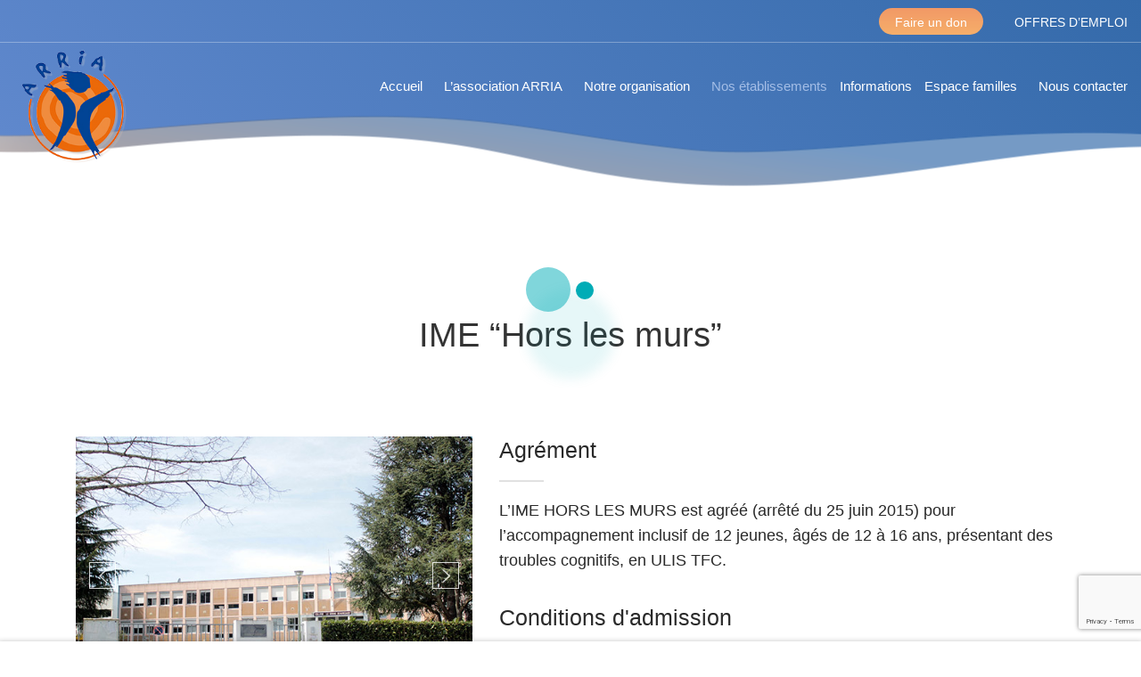

--- FILE ---
content_type: text/html; charset=UTF-8
request_url: https://www.associationarria.org/ime-hors-les-murs/
body_size: 25536
content:
<!DOCTYPE html>
<html itemscope itemtype="http://schema.org/WebPage" lang="fr-FR" prefix="og: http://ogp.me/ns# fb: http://ogp.me/ns/fb#">
<head>
	<meta charset="UTF-8">
	<link rel="profile" href="http://gmpg.org/xfn/11">
	<link rel="pingback" href="">
	<meta name='robots' content='index, follow, max-image-preview:large, max-snippet:-1, max-video-preview:-1' />
<meta name="viewport" content="width=device-width, initial-scale=1">
	<!-- This site is optimized with the Yoast SEO plugin v24.5 - https://yoast.com/wordpress/plugins/seo/ -->
	<title>IME &quot;Hors les murs&quot; - Association Arria</title><link rel="preload" as="image" href="https://www.associationarria.org/wp-content/uploads/2020/01/IME-HLM1.jpg" imagesrcset="https://www.associationarria.org/wp-content/uploads/2020/01/IME-HLM1.jpg 565w, https://www.associationarria.org/wp-content/uploads/2020/01/IME-HLM1-300x210.jpg 300w" imagesizes="(max-width: 565px) 100vw, 565px" fetchpriority="high">
	<link rel="canonical" href="https://www.associationarria.org/ime-hors-les-murs/" />
	<meta property="og:locale" content="fr_FR" />
	<meta property="og:type" content="article" />
	<meta property="og:title" content="IME &quot;Hors les murs&quot; - Association Arria" />
	<meta property="og:url" content="https://www.associationarria.org/ime-hors-les-murs/" />
	<meta property="og:site_name" content="Association Arria" />
	<meta property="article:modified_time" content="2025-12-01T13:11:59+00:00" />
	<meta name="twitter:card" content="summary_large_image" />
	<meta name="twitter:label1" content="Durée de lecture estimée" />
	<meta name="twitter:data1" content="5 minutes" />
	<script type="application/ld+json" class="yoast-schema-graph">{"@context":"https://schema.org","@graph":[{"@type":"WebPage","@id":"https://www.associationarria.org/ime-hors-les-murs/","url":"https://www.associationarria.org/ime-hors-les-murs/","name":"IME \"Hors les murs\" - Association Arria","isPartOf":{"@id":"https://www.associationarria.org/#website"},"datePublished":"2019-11-08T11:11:21+00:00","dateModified":"2025-12-01T13:11:59+00:00","breadcrumb":{"@id":"https://www.associationarria.org/ime-hors-les-murs/#breadcrumb"},"inLanguage":"fr-FR","potentialAction":[{"@type":"ReadAction","target":["https://www.associationarria.org/ime-hors-les-murs/"]}]},{"@type":"BreadcrumbList","@id":"https://www.associationarria.org/ime-hors-les-murs/#breadcrumb","itemListElement":[{"@type":"ListItem","position":1,"name":"Accueil","item":"https://www.associationarria.org/"},{"@type":"ListItem","position":2,"name":"IME &#8220;Hors les murs&#8221;"}]},{"@type":"WebSite","@id":"https://www.associationarria.org/#website","url":"https://www.associationarria.org/","name":"Association Arria","description":"","potentialAction":[{"@type":"SearchAction","target":{"@type":"EntryPoint","urlTemplate":"https://www.associationarria.org/?s={search_term_string}"},"query-input":{"@type":"PropertyValueSpecification","valueRequired":true,"valueName":"search_term_string"}}],"inLanguage":"fr-FR"}]}</script>
	<!-- / Yoast SEO plugin. -->



<link rel="alternate" type="application/rss+xml" title="Association Arria &raquo; Flux" href="https://www.associationarria.org/feed/" />
<link rel="alternate" type="application/rss+xml" title="Association Arria &raquo; Flux des commentaires" href="https://www.associationarria.org/comments/feed/" />
<link rel='stylesheet' id='wp-block-library-css' href='https://www.associationarria.org/wp-includes/css/dist/block-library/style.min.css' type='text/css' media='all' />
<style id='wp-block-library-theme-inline-css' type='text/css'>
.wp-block-audio figcaption{color:#555;font-size:13px;text-align:center}.is-dark-theme .wp-block-audio figcaption{color:#ffffffa6}.wp-block-audio{margin:0 0 1em}.wp-block-code{border:1px solid #ccc;border-radius:4px;font-family:Menlo,Consolas,monaco,monospace;padding:.8em 1em}.wp-block-embed figcaption{color:#555;font-size:13px;text-align:center}.is-dark-theme .wp-block-embed figcaption{color:#ffffffa6}.wp-block-embed{margin:0 0 1em}.blocks-gallery-caption{color:#555;font-size:13px;text-align:center}.is-dark-theme .blocks-gallery-caption{color:#ffffffa6}.wp-block-image figcaption{color:#555;font-size:13px;text-align:center}.is-dark-theme .wp-block-image figcaption{color:#ffffffa6}.wp-block-image{margin:0 0 1em}.wp-block-pullquote{border-bottom:4px solid;border-top:4px solid;color:currentColor;margin-bottom:1.75em}.wp-block-pullquote cite,.wp-block-pullquote footer,.wp-block-pullquote__citation{color:currentColor;font-size:.8125em;font-style:normal;text-transform:uppercase}.wp-block-quote{border-left:.25em solid;margin:0 0 1.75em;padding-left:1em}.wp-block-quote cite,.wp-block-quote footer{color:currentColor;font-size:.8125em;font-style:normal;position:relative}.wp-block-quote.has-text-align-right{border-left:none;border-right:.25em solid;padding-left:0;padding-right:1em}.wp-block-quote.has-text-align-center{border:none;padding-left:0}.wp-block-quote.is-large,.wp-block-quote.is-style-large,.wp-block-quote.is-style-plain{border:none}.wp-block-search .wp-block-search__label{font-weight:700}.wp-block-search__button{border:1px solid #ccc;padding:.375em .625em}:where(.wp-block-group.has-background){padding:1.25em 2.375em}.wp-block-separator.has-css-opacity{opacity:.4}.wp-block-separator{border:none;border-bottom:2px solid;margin-left:auto;margin-right:auto}.wp-block-separator.has-alpha-channel-opacity{opacity:1}.wp-block-separator:not(.is-style-wide):not(.is-style-dots){width:100px}.wp-block-separator.has-background:not(.is-style-dots){border-bottom:none;height:1px}.wp-block-separator.has-background:not(.is-style-wide):not(.is-style-dots){height:2px}.wp-block-table{margin:0 0 1em}.wp-block-table td,.wp-block-table th{word-break:normal}.wp-block-table figcaption{color:#555;font-size:13px;text-align:center}.is-dark-theme .wp-block-table figcaption{color:#ffffffa6}.wp-block-video figcaption{color:#555;font-size:13px;text-align:center}.is-dark-theme .wp-block-video figcaption{color:#ffffffa6}.wp-block-video{margin:0 0 1em}.wp-block-template-part.has-background{margin-bottom:0;margin-top:0;padding:1.25em 2.375em}
</style>
<style id='classic-theme-styles-inline-css' type='text/css'>
/*! This file is auto-generated */
.wp-block-button__link{color:#fff;background-color:#32373c;border-radius:9999px;box-shadow:none;text-decoration:none;padding:calc(.667em + 2px) calc(1.333em + 2px);font-size:1.125em}.wp-block-file__button{background:#32373c;color:#fff;text-decoration:none}
</style>
<style id='global-styles-inline-css' type='text/css'>
body{--wp--preset--color--black: #000000;--wp--preset--color--cyan-bluish-gray: #abb8c3;--wp--preset--color--white: #ffffff;--wp--preset--color--pale-pink: #f78da7;--wp--preset--color--vivid-red: #cf2e2e;--wp--preset--color--luminous-vivid-orange: #ff6900;--wp--preset--color--luminous-vivid-amber: #fcb900;--wp--preset--color--light-green-cyan: #7bdcb5;--wp--preset--color--vivid-green-cyan: #00d084;--wp--preset--color--pale-cyan-blue: #8ed1fc;--wp--preset--color--vivid-cyan-blue: #0693e3;--wp--preset--color--vivid-purple: #9b51e0;--wp--preset--color--primary: #225caf;--wp--preset--color--title: #333333;--wp--preset--color--body: #777777;--wp--preset--color--border: #eeeeee;--wp--preset--gradient--vivid-cyan-blue-to-vivid-purple: linear-gradient(135deg,rgba(6,147,227,1) 0%,rgb(155,81,224) 100%);--wp--preset--gradient--light-green-cyan-to-vivid-green-cyan: linear-gradient(135deg,rgb(122,220,180) 0%,rgb(0,208,130) 100%);--wp--preset--gradient--luminous-vivid-amber-to-luminous-vivid-orange: linear-gradient(135deg,rgba(252,185,0,1) 0%,rgba(255,105,0,1) 100%);--wp--preset--gradient--luminous-vivid-orange-to-vivid-red: linear-gradient(135deg,rgba(255,105,0,1) 0%,rgb(207,46,46) 100%);--wp--preset--gradient--very-light-gray-to-cyan-bluish-gray: linear-gradient(135deg,rgb(238,238,238) 0%,rgb(169,184,195) 100%);--wp--preset--gradient--cool-to-warm-spectrum: linear-gradient(135deg,rgb(74,234,220) 0%,rgb(151,120,209) 20%,rgb(207,42,186) 40%,rgb(238,44,130) 60%,rgb(251,105,98) 80%,rgb(254,248,76) 100%);--wp--preset--gradient--blush-light-purple: linear-gradient(135deg,rgb(255,206,236) 0%,rgb(152,150,240) 100%);--wp--preset--gradient--blush-bordeaux: linear-gradient(135deg,rgb(254,205,165) 0%,rgb(254,45,45) 50%,rgb(107,0,62) 100%);--wp--preset--gradient--luminous-dusk: linear-gradient(135deg,rgb(255,203,112) 0%,rgb(199,81,192) 50%,rgb(65,88,208) 100%);--wp--preset--gradient--pale-ocean: linear-gradient(135deg,rgb(255,245,203) 0%,rgb(182,227,212) 50%,rgb(51,167,181) 100%);--wp--preset--gradient--electric-grass: linear-gradient(135deg,rgb(202,248,128) 0%,rgb(113,206,126) 100%);--wp--preset--gradient--midnight: linear-gradient(135deg,rgb(2,3,129) 0%,rgb(40,116,252) 100%);--wp--preset--font-size--small: 13px;--wp--preset--font-size--medium: 20px;--wp--preset--font-size--large: 36px;--wp--preset--font-size--x-large: 42px;--wp--preset--spacing--20: 0.44rem;--wp--preset--spacing--30: 0.67rem;--wp--preset--spacing--40: 1rem;--wp--preset--spacing--50: 1.5rem;--wp--preset--spacing--60: 2.25rem;--wp--preset--spacing--70: 3.38rem;--wp--preset--spacing--80: 5.06rem;--wp--preset--shadow--natural: 6px 6px 9px rgba(0, 0, 0, 0.2);--wp--preset--shadow--deep: 12px 12px 50px rgba(0, 0, 0, 0.4);--wp--preset--shadow--sharp: 6px 6px 0px rgba(0, 0, 0, 0.2);--wp--preset--shadow--outlined: 6px 6px 0px -3px rgba(255, 255, 255, 1), 6px 6px rgba(0, 0, 0, 1);--wp--preset--shadow--crisp: 6px 6px 0px rgba(0, 0, 0, 1);}:where(.is-layout-flex){gap: 0.5em;}:where(.is-layout-grid){gap: 0.5em;}body .is-layout-flex{display: flex;}body .is-layout-flex{flex-wrap: wrap;align-items: center;}body .is-layout-flex > *{margin: 0;}body .is-layout-grid{display: grid;}body .is-layout-grid > *{margin: 0;}:where(.wp-block-columns.is-layout-flex){gap: 2em;}:where(.wp-block-columns.is-layout-grid){gap: 2em;}:where(.wp-block-post-template.is-layout-flex){gap: 1.25em;}:where(.wp-block-post-template.is-layout-grid){gap: 1.25em;}.has-black-color{color: var(--wp--preset--color--black) !important;}.has-cyan-bluish-gray-color{color: var(--wp--preset--color--cyan-bluish-gray) !important;}.has-white-color{color: var(--wp--preset--color--white) !important;}.has-pale-pink-color{color: var(--wp--preset--color--pale-pink) !important;}.has-vivid-red-color{color: var(--wp--preset--color--vivid-red) !important;}.has-luminous-vivid-orange-color{color: var(--wp--preset--color--luminous-vivid-orange) !important;}.has-luminous-vivid-amber-color{color: var(--wp--preset--color--luminous-vivid-amber) !important;}.has-light-green-cyan-color{color: var(--wp--preset--color--light-green-cyan) !important;}.has-vivid-green-cyan-color{color: var(--wp--preset--color--vivid-green-cyan) !important;}.has-pale-cyan-blue-color{color: var(--wp--preset--color--pale-cyan-blue) !important;}.has-vivid-cyan-blue-color{color: var(--wp--preset--color--vivid-cyan-blue) !important;}.has-vivid-purple-color{color: var(--wp--preset--color--vivid-purple) !important;}.has-black-background-color{background-color: var(--wp--preset--color--black) !important;}.has-cyan-bluish-gray-background-color{background-color: var(--wp--preset--color--cyan-bluish-gray) !important;}.has-white-background-color{background-color: var(--wp--preset--color--white) !important;}.has-pale-pink-background-color{background-color: var(--wp--preset--color--pale-pink) !important;}.has-vivid-red-background-color{background-color: var(--wp--preset--color--vivid-red) !important;}.has-luminous-vivid-orange-background-color{background-color: var(--wp--preset--color--luminous-vivid-orange) !important;}.has-luminous-vivid-amber-background-color{background-color: var(--wp--preset--color--luminous-vivid-amber) !important;}.has-light-green-cyan-background-color{background-color: var(--wp--preset--color--light-green-cyan) !important;}.has-vivid-green-cyan-background-color{background-color: var(--wp--preset--color--vivid-green-cyan) !important;}.has-pale-cyan-blue-background-color{background-color: var(--wp--preset--color--pale-cyan-blue) !important;}.has-vivid-cyan-blue-background-color{background-color: var(--wp--preset--color--vivid-cyan-blue) !important;}.has-vivid-purple-background-color{background-color: var(--wp--preset--color--vivid-purple) !important;}.has-black-border-color{border-color: var(--wp--preset--color--black) !important;}.has-cyan-bluish-gray-border-color{border-color: var(--wp--preset--color--cyan-bluish-gray) !important;}.has-white-border-color{border-color: var(--wp--preset--color--white) !important;}.has-pale-pink-border-color{border-color: var(--wp--preset--color--pale-pink) !important;}.has-vivid-red-border-color{border-color: var(--wp--preset--color--vivid-red) !important;}.has-luminous-vivid-orange-border-color{border-color: var(--wp--preset--color--luminous-vivid-orange) !important;}.has-luminous-vivid-amber-border-color{border-color: var(--wp--preset--color--luminous-vivid-amber) !important;}.has-light-green-cyan-border-color{border-color: var(--wp--preset--color--light-green-cyan) !important;}.has-vivid-green-cyan-border-color{border-color: var(--wp--preset--color--vivid-green-cyan) !important;}.has-pale-cyan-blue-border-color{border-color: var(--wp--preset--color--pale-cyan-blue) !important;}.has-vivid-cyan-blue-border-color{border-color: var(--wp--preset--color--vivid-cyan-blue) !important;}.has-vivid-purple-border-color{border-color: var(--wp--preset--color--vivid-purple) !important;}.has-vivid-cyan-blue-to-vivid-purple-gradient-background{background: var(--wp--preset--gradient--vivid-cyan-blue-to-vivid-purple) !important;}.has-light-green-cyan-to-vivid-green-cyan-gradient-background{background: var(--wp--preset--gradient--light-green-cyan-to-vivid-green-cyan) !important;}.has-luminous-vivid-amber-to-luminous-vivid-orange-gradient-background{background: var(--wp--preset--gradient--luminous-vivid-amber-to-luminous-vivid-orange) !important;}.has-luminous-vivid-orange-to-vivid-red-gradient-background{background: var(--wp--preset--gradient--luminous-vivid-orange-to-vivid-red) !important;}.has-very-light-gray-to-cyan-bluish-gray-gradient-background{background: var(--wp--preset--gradient--very-light-gray-to-cyan-bluish-gray) !important;}.has-cool-to-warm-spectrum-gradient-background{background: var(--wp--preset--gradient--cool-to-warm-spectrum) !important;}.has-blush-light-purple-gradient-background{background: var(--wp--preset--gradient--blush-light-purple) !important;}.has-blush-bordeaux-gradient-background{background: var(--wp--preset--gradient--blush-bordeaux) !important;}.has-luminous-dusk-gradient-background{background: var(--wp--preset--gradient--luminous-dusk) !important;}.has-pale-ocean-gradient-background{background: var(--wp--preset--gradient--pale-ocean) !important;}.has-electric-grass-gradient-background{background: var(--wp--preset--gradient--electric-grass) !important;}.has-midnight-gradient-background{background: var(--wp--preset--gradient--midnight) !important;}.has-small-font-size{font-size: var(--wp--preset--font-size--small) !important;}.has-medium-font-size{font-size: var(--wp--preset--font-size--medium) !important;}.has-large-font-size{font-size: var(--wp--preset--font-size--large) !important;}.has-x-large-font-size{font-size: var(--wp--preset--font-size--x-large) !important;}
.wp-block-navigation a:where(:not(.wp-element-button)){color: inherit;}
:where(.wp-block-post-template.is-layout-flex){gap: 1.25em;}:where(.wp-block-post-template.is-layout-grid){gap: 1.25em;}
:where(.wp-block-columns.is-layout-flex){gap: 2em;}:where(.wp-block-columns.is-layout-grid){gap: 2em;}
.wp-block-pullquote{font-size: 1.5em;line-height: 1.6;}
</style>
<link rel='stylesheet' id='builder-press-ionicons-css' href='https://www.associationarria.org/wp-content/plugins/builderpress//assets/css/fonts/ionicons.css' type='text/css' media='all' />
<link rel='stylesheet' id='builderpress-fontend-css' href='https://www.associationarria.org/wp-content/plugins/builderpress/assets/css/builderpress.css' type='text/css' media='all' />
<link rel='stylesheet' id='builder-press-slick-css' href='https://www.associationarria.org/wp-content/plugins/builderpress/assets/libs/slick/slick.css' type='text/css' media='all' />
<link rel='stylesheet' id='js_composer_front-css' href='https://www.associationarria.org/wp-content/cache/background-css/www.associationarria.org/wp-content/plugins/js_composer/assets/css/js_composer.min.css?wpr_t=1768407744' type='text/css' media='all' />
<link rel='stylesheet' id='dashicons-css' href='https://www.associationarria.org/wp-includes/css/dashicons.min.css' type='text/css' media='all' />
<link rel='stylesheet' id='thim-parent-style-css' href='https://www.associationarria.org/wp-content/cache/background-css/www.associationarria.org/wp-content/themes/ivy-school/style.css?wpr_t=1768407744' type='text/css' media='all' />
<link rel='stylesheet' id='font-awesome-css' href='https://www.associationarria.org/wp-content/themes/ivy-school/assets/css/libs/awesome/font-awesome.css' type='text/css' media='all' />
<link rel='stylesheet' id='select2-style-css' href='https://www.associationarria.org/wp-content/themes/ivy-school/assets/css/libs/select2/core.css' type='text/css' media='all' />
<link rel='stylesheet' id='builder-press-bootstrap-css' href='https://www.associationarria.org/wp-content/themes/ivy-school/assets/css/libs/bootstrap/bootstrap.css' type='text/css' media='all' />
<link rel='stylesheet' id='magnific-css' href='https://www.associationarria.org/wp-content/themes/ivy-school/assets/css/magnific-popup.css' type='text/css' media='all' />
<link rel='stylesheet' id='thim-style-css' href='https://www.associationarria.org/wp-content/cache/background-css/www.associationarria.org/wp-content/themes/ivy-school-child/style.css?wpr_t=1768407744' type='text/css' media='all' />
<link rel='stylesheet' id='thim-style-options-css' href='https://www.associationarria.org/wp-content/cache/background-css/www.associationarria.org/wp-content/uploads/tc_stylesheets/ivy-school.1681998810.css?wpr_t=1768407744' type='text/css' media='all' />
<script type="text/javascript" src="https://www.associationarria.org/wp-includes/js/jquery/jquery.min.js" id="jquery-core-js"></script>
<script type="text/javascript" src="https://www.associationarria.org/wp-includes/js/jquery/jquery-migrate.min.js" id="jquery-migrate-js"></script>
<script type="text/javascript" src="https://www.associationarria.org/wp-content/plugins/builderpress/assets/libs/slick/slick.min.js" id="builder-press-slick-js"></script>
<script type="text/javascript" src="https://www.associationarria.org/wp-content/plugins/builderpress/assets/js/builderpress.js" id="builderpress-fontend-js"></script>
<script></script><link rel="https://api.w.org/" href="https://www.associationarria.org/wp-json/" /><link rel="alternate" type="application/json" href="https://www.associationarria.org/wp-json/wp/v2/pages/2913" /><link rel='shortlink' href='https://www.associationarria.org/?p=2913' />
<link rel="alternate" type="application/json+oembed" href="https://www.associationarria.org/wp-json/oembed/1.0/embed?url=https%3A%2F%2Fwww.associationarria.org%2Fime-hors-les-murs%2F" />
<link rel="alternate" type="text/xml+oembed" href="https://www.associationarria.org/wp-json/oembed/1.0/embed?url=https%3A%2F%2Fwww.associationarria.org%2Fime-hors-les-murs%2F&#038;format=xml" />
		<script type="text/javascript">
            var ajaxurl = 'https://www.associationarria.org/wp-admin/admin-ajax.php';
		</script>
		                    <script type="text/javascript">
                function tc_insert_internal_css(css) {
                    var tc_style = document.createElement("style");
                    tc_style.type = "text/css";
                    tc_style.setAttribute('data-type', 'tc-internal-css');
                    var tc_style_content = document.createTextNode(css);
                    tc_style.appendChild(tc_style_content);
                    document.head.appendChild(tc_style);
                }
            </script>
			<meta name="generator" content="Powered by WPBakery Page Builder - drag and drop page builder for WordPress."/>
<meta name="generator" content="Powered by Slider Revolution 6.7.1 - responsive, Mobile-Friendly Slider Plugin for WordPress with comfortable drag and drop interface." />
<link rel="icon" href="https://www.associationarria.org/wp-content/uploads/2019/10/cropped-favicon-arria2-32x32.png" sizes="32x32" />
<link rel="icon" href="https://www.associationarria.org/wp-content/uploads/2019/10/cropped-favicon-arria2-192x192.png" sizes="192x192" />
<link rel="apple-touch-icon" href="https://www.associationarria.org/wp-content/uploads/2019/10/cropped-favicon-arria2-180x180.png" />
<meta name="msapplication-TileImage" content="https://www.associationarria.org/wp-content/uploads/2019/10/cropped-favicon-arria2-270x270.png" />
<script>function setREVStartSize(e){
			//window.requestAnimationFrame(function() {
				window.RSIW = window.RSIW===undefined ? window.innerWidth : window.RSIW;
				window.RSIH = window.RSIH===undefined ? window.innerHeight : window.RSIH;
				try {
					var pw = document.getElementById(e.c).parentNode.offsetWidth,
						newh;
					pw = pw===0 || isNaN(pw) || (e.l=="fullwidth" || e.layout=="fullwidth") ? window.RSIW : pw;
					e.tabw = e.tabw===undefined ? 0 : parseInt(e.tabw);
					e.thumbw = e.thumbw===undefined ? 0 : parseInt(e.thumbw);
					e.tabh = e.tabh===undefined ? 0 : parseInt(e.tabh);
					e.thumbh = e.thumbh===undefined ? 0 : parseInt(e.thumbh);
					e.tabhide = e.tabhide===undefined ? 0 : parseInt(e.tabhide);
					e.thumbhide = e.thumbhide===undefined ? 0 : parseInt(e.thumbhide);
					e.mh = e.mh===undefined || e.mh=="" || e.mh==="auto" ? 0 : parseInt(e.mh,0);
					if(e.layout==="fullscreen" || e.l==="fullscreen")
						newh = Math.max(e.mh,window.RSIH);
					else{
						e.gw = Array.isArray(e.gw) ? e.gw : [e.gw];
						for (var i in e.rl) if (e.gw[i]===undefined || e.gw[i]===0) e.gw[i] = e.gw[i-1];
						e.gh = e.el===undefined || e.el==="" || (Array.isArray(e.el) && e.el.length==0)? e.gh : e.el;
						e.gh = Array.isArray(e.gh) ? e.gh : [e.gh];
						for (var i in e.rl) if (e.gh[i]===undefined || e.gh[i]===0) e.gh[i] = e.gh[i-1];
											
						var nl = new Array(e.rl.length),
							ix = 0,
							sl;
						e.tabw = e.tabhide>=pw ? 0 : e.tabw;
						e.thumbw = e.thumbhide>=pw ? 0 : e.thumbw;
						e.tabh = e.tabhide>=pw ? 0 : e.tabh;
						e.thumbh = e.thumbhide>=pw ? 0 : e.thumbh;
						for (var i in e.rl) nl[i] = e.rl[i]<window.RSIW ? 0 : e.rl[i];
						sl = nl[0];
						for (var i in nl) if (sl>nl[i] && nl[i]>0) { sl = nl[i]; ix=i;}
						var m = pw>(e.gw[ix]+e.tabw+e.thumbw) ? 1 : (pw-(e.tabw+e.thumbw)) / (e.gw[ix]);
						newh =  (e.gh[ix] * m) + (e.tabh + e.thumbh);
					}
					var el = document.getElementById(e.c);
					if (el!==null && el) el.style.height = newh+"px";
					el = document.getElementById(e.c+"_wrapper");
					if (el!==null && el) {
						el.style.height = newh+"px";
						el.style.display = "block";
					}
				} catch(e){
					console.log("Failure at Presize of Slider:" + e)
				}
			//});
		  };</script>
		<style type="text/css" id="wp-custom-css">
			#masthead.header-overlay {
	position: sticky;
}
.page-title {
	margin-top: 0px;
}
#etablissement-title {
	margin-top: 0px;
}
.single-post .site-content {
	padding-top: 0px
}
.bp-element-icon-box.layout-5 .icon-box .icon-image {
	height: 68px
}
.page-content article .content-inner .entry-top {
	margin-bottom: 100px
}
.post-image:before {
	background-image: none !important
}
.bp-element-posts.layout-grid .item .content .title {
	text-transform: uppercase
}

.single .share-text .entry-description .wpb_wrapper blockquote {
  position: relative;
  padding: 40px 70px;
}
.single .share-text .entry-description .wpb_wrapper blockquote:before {
  position: absolute;
  top: 25px;
  left: 25px;
  content: "\f10d";
  font-family: 'Fontawesome';
  font-size: 40px;
  color: #225caf;
  opacity: .5;
}
.single .share-text .entry-description .wpb_wrapper blockquote:after {
  position: absolute;
  bottom: 25px;
  right: 25px;
  content: "\f10e";
  font-family: 'Fontawesome';
  font-size: 40px;
  color: #225caf;
  opacity: .5;
}
.bp-element-posts.marketing-layout-grid-1 .wrap-element .item-post {
	font-family: inherit !important
}		</style>
		<style id="thim-customizer-inline-styles"></style>            <script type="text/javascript">
                if (typeof ajaxurl === 'undefined') {
                    /* <![CDATA[ */
                    var ajaxurl = "https://www.associationarria.org/wp-admin/admin-ajax.php";
                    /* ]]> */
                }
            </script>
			        <script type="text/javascript">
            if (typeof ajaxurl === 'undefined') {
                /* <![CDATA[ */
                var ajaxurl = "https://www.associationarria.org/wp-admin/admin-ajax.php";
                /* ]]> */
            }
        </script>
        <style type="text/css" data-type="vc_shortcodes-custom-css">.vc_custom_1573127976737{margin-top: 75px !important;margin-bottom: 45px !important;}.vc_custom_1573210011294{background-color: #00acb6 !important;}.vc_custom_1573210016038{background-color: #00acb6 !important;}.vc_custom_1573210021142{background-color: #00acb6 !important;}.vc_custom_1573127587056{margin-bottom: 10px !important;}.vc_custom_1573124170810{margin-bottom: 10px !important;}.vc_custom_1573210295093{margin-bottom: 10px !important;}.vc_custom_1573210080915{margin-bottom: 10px !important;}.vc_custom_1573210027710{background-color: #00acb6 !important;}.vc_custom_1573210033390{background-color: #00acb6 !important;}.vc_custom_1573210038614{background-color: #00acb6 !important;}.vc_custom_1573128313953{margin-bottom: 10px !important;}</style><noscript><style> .wpb_animate_when_almost_visible { opacity: 1; }</style></noscript><noscript><style id="rocket-lazyload-nojs-css">.rll-youtube-player, [data-lazy-src]{display:none !important;}</style></noscript>	<script type="text/javascript" src="https://www.associationarria.org/wp-content/themes/ivy-school-child/js/custom.js"></script>
<style id="wpr-lazyload-bg-container"></style><style id="wpr-lazyload-bg-exclusion">#structures-liste .vc_col-sm-3:after{--wpr-bg-ca1797db-bfaf-4e4b-95d9-2b0f0fc3acdc: url('https://www.associationarria.org/wp-content/uploads/2019/09/logo-arria.png');}</style>
<noscript>
<style id="wpr-lazyload-bg-nostyle">.wpb_address_book i.icon,option.wpb_address_book{--wpr-bg-63db9087-2638-4917-81e5-da5ed62220b9: url('https://www.associationarria.org/wp-content/plugins/js_composer/assets/images/icons/address-book.png');}.wpb_alarm_clock i.icon,option.wpb_alarm_clock{--wpr-bg-ebb3bdbc-8b1d-4e05-b17d-790496dd1c66: url('https://www.associationarria.org/wp-content/plugins/js_composer/assets/images/icons/alarm-clock.png');}.wpb_anchor i.icon,option.wpb_anchor{--wpr-bg-1fe2cf40-9672-44e7-be24-9f139f8836a3: url('https://www.associationarria.org/wp-content/plugins/js_composer/assets/images/icons/anchor.png');}.wpb_application_image i.icon,option.wpb_application_image{--wpr-bg-46963b69-9c00-4ff1-b595-8d93d21b5556: url('https://www.associationarria.org/wp-content/plugins/js_composer/assets/images/icons/application-image.png');}.wpb_arrow i.icon,option.wpb_arrow{--wpr-bg-cbfb28f7-34a0-4f6d-b82a-4ba304907c1b: url('https://www.associationarria.org/wp-content/plugins/js_composer/assets/images/icons/arrow.png');}.wpb_asterisk i.icon,option.wpb_asterisk{--wpr-bg-74b409d0-5f5b-450f-a938-bcde0d824716: url('https://www.associationarria.org/wp-content/plugins/js_composer/assets/images/icons/asterisk.png');}.wpb_hammer i.icon,option.wpb_hammer{--wpr-bg-9c81e91a-cdc1-46eb-ae2a-0473ddac721b: url('https://www.associationarria.org/wp-content/plugins/js_composer/assets/images/icons/auction-hammer.png');}.wpb_balloon i.icon,option.wpb_balloon{--wpr-bg-b272a687-5acd-42e3-9474-987cea1760dd: url('https://www.associationarria.org/wp-content/plugins/js_composer/assets/images/icons/balloon.png');}.wpb_balloon_buzz i.icon,option.wpb_balloon_buzz{--wpr-bg-7237bcee-a059-4c1d-a570-9e7b58ca76fb: url('https://www.associationarria.org/wp-content/plugins/js_composer/assets/images/icons/balloon-buzz.png');}.wpb_balloon_facebook i.icon,option.wpb_balloon_facebook{--wpr-bg-6604bb56-8c60-4c6f-b4f4-cb1675477ba7: url('https://www.associationarria.org/wp-content/plugins/js_composer/assets/images/icons/balloon-facebook.png');}.wpb_balloon_twitter i.icon,option.wpb_balloon_twitter{--wpr-bg-c01e20d2-cf54-4624-8562-3c89dc501349: url('https://www.associationarria.org/wp-content/plugins/js_composer/assets/images/icons/balloon-twitter.png');}.wpb_battery i.icon,option.wpb_battery{--wpr-bg-bef6f359-ad42-4dd4-88bc-f47c00d2097a: url('https://www.associationarria.org/wp-content/plugins/js_composer/assets/images/icons/battery-full.png');}.wpb_binocular i.icon,option.wpb_binocular{--wpr-bg-cd4c43a9-5b3d-44be-8e67-bd396061d2ee: url('https://www.associationarria.org/wp-content/plugins/js_composer/assets/images/icons/binocular.png');}.wpb_document_excel i.icon,option.wpb_document_excel{--wpr-bg-d7411b32-3272-49af-95db-37eac905d020: url('https://www.associationarria.org/wp-content/plugins/js_composer/assets/images/icons/blue-document-excel.png');}.wpb_document_image i.icon,option.wpb_document_image{--wpr-bg-0d808500-1482-42b9-89c4-7810b9aeab5e: url('https://www.associationarria.org/wp-content/plugins/js_composer/assets/images/icons/blue-document-image.png');}.wpb_document_music i.icon,option.wpb_document_music{--wpr-bg-64bee28e-65d0-4feb-9300-049bff7c26e5: url('https://www.associationarria.org/wp-content/plugins/js_composer/assets/images/icons/blue-document-music.png');}.wpb_document_office i.icon,option.wpb_document_office{--wpr-bg-635b061d-2e59-498f-92ec-8a9d3fafe9f5: url('https://www.associationarria.org/wp-content/plugins/js_composer/assets/images/icons/blue-document-office.png');}.wpb_document_pdf i.icon,option.wpb_document_pdf{--wpr-bg-ac21b1d7-82d4-438c-999a-59c2523833e7: url('https://www.associationarria.org/wp-content/plugins/js_composer/assets/images/icons/blue-document-pdf.png');}.wpb_document_powerpoint i.icon,option.wpb_document_powerpoint{--wpr-bg-9efe78f3-1bd6-405a-a5a0-2eb582d46bd3: url('https://www.associationarria.org/wp-content/plugins/js_composer/assets/images/icons/blue-document-powerpoint.png');}.wpb_document_word i.icon,option.wpb_document_word{--wpr-bg-4b163493-e336-4b32-be1d-e1bd71f87fad: url('https://www.associationarria.org/wp-content/plugins/js_composer/assets/images/icons/blue-document-word.png');}.wpb_bookmark i.icon,option.wpb_bookmark{--wpr-bg-aa537e19-2ebb-4c5c-97a7-0bdc26b3bf8d: url('https://www.associationarria.org/wp-content/plugins/js_composer/assets/images/icons/bookmark.png');}.wpb_camcorder i.icon,option.wpb_camcorder{--wpr-bg-8e3a07cb-8dcd-4570-8759-d8fff75ad6cd: url('https://www.associationarria.org/wp-content/plugins/js_composer/assets/images/icons/camcorder.png');}.wpb_camera i.icon,option.wpb_camera{--wpr-bg-cb15a47f-1946-4b0a-b1a4-f419e6445dcf: url('https://www.associationarria.org/wp-content/plugins/js_composer/assets/images/icons/camera.png');}.wpb_chart i.icon,option.wpb_chart{--wpr-bg-dd18d78a-2bba-4cd6-8463-915e239a5c8e: url('https://www.associationarria.org/wp-content/plugins/js_composer/assets/images/icons/chart.png');}.wpb_chart_pie i.icon,option.wpb_chart_pie{--wpr-bg-39d82be0-f4bc-4aee-b7e6-a9903abafb41: url('https://www.associationarria.org/wp-content/plugins/js_composer/assets/images/icons/chart-pie.png');}.wpb_clock i.icon,option.wpb_clock{--wpr-bg-17396f73-293a-4288-a88a-46e0794f9f7f: url('https://www.associationarria.org/wp-content/plugins/js_composer/assets/images/icons/clock.png');}.wpb_play i.icon,option.wpb_play{--wpr-bg-b5ce73b2-063b-4dcf-8426-4732a91b7d98: url('https://www.associationarria.org/wp-content/plugins/js_composer/assets/images/icons/control.png');}.wpb_fire i.icon,option.wpb_fire{--wpr-bg-697871da-06dc-4746-9b2a-8813e33317e8: url('https://www.associationarria.org/wp-content/plugins/js_composer/assets/images/icons/fire.png');}.wpb_heart i.icon,option.wpb_heart{--wpr-bg-e8639f7d-f0e8-43bb-8daa-14f3dceab60c: url('https://www.associationarria.org/wp-content/plugins/js_composer/assets/images/icons/heart.png');}.wpb_mail i.icon,option.wpb_mail{--wpr-bg-e563c24a-3b4a-4b96-8681-72719f6bac83: url('https://www.associationarria.org/wp-content/plugins/js_composer/assets/images/icons/mail.png');}.wpb_shield i.icon,option.wpb_shield{--wpr-bg-5a12866b-1867-4664-9c85-acd86a7d623d: url('https://www.associationarria.org/wp-content/plugins/js_composer/assets/images/icons/plus-shield.png');}.wpb_video i.icon,option.wpb_video{--wpr-bg-4f83f983-facd-40ad-8696-d6fd180667da: url('https://www.associationarria.org/wp-content/plugins/js_composer/assets/images/icons/video.png');}.vc-spinner::before{--wpr-bg-6618c831-8222-471a-bbfd-93f346a42f24: url('https://www.associationarria.org/wp-content/plugins/js_composer/assets/images/spinner.gif');}.vc_pixel_icon-alert{--wpr-bg-c1aafa54-1196-42f6-8f96-684f9ccde1ff: url('https://www.associationarria.org/wp-content/plugins/js_composer/assets/vc/alert.png');}.vc_pixel_icon-info{--wpr-bg-1afdce9f-a4c4-40b7-a276-5560bf7a33e5: url('https://www.associationarria.org/wp-content/plugins/js_composer/assets/vc/info.png');}.vc_pixel_icon-tick{--wpr-bg-c63a90f8-bf63-47bf-b3de-03c7bbbf4c3e: url('https://www.associationarria.org/wp-content/plugins/js_composer/assets/vc/tick.png');}.vc_pixel_icon-explanation{--wpr-bg-bdc183d5-9271-4455-8d7c-1c5562dc1e99: url('https://www.associationarria.org/wp-content/plugins/js_composer/assets/vc/exclamation.png');}.vc_pixel_icon-address_book{--wpr-bg-53738237-1b6c-49a3-a7db-61247d543d2b: url('https://www.associationarria.org/wp-content/plugins/js_composer/assets/images/icons/address-book.png');}.vc_pixel_icon-alarm_clock{--wpr-bg-ee22a29e-1966-4d6a-83e5-4a5790a97b1a: url('https://www.associationarria.org/wp-content/plugins/js_composer/assets/images/icons/alarm-clock.png');}.vc_pixel_icon-anchor{--wpr-bg-48a8e818-fd65-4f12-92f2-78aca342abaa: url('https://www.associationarria.org/wp-content/plugins/js_composer/assets/images/icons/anchor.png');}.vc_pixel_icon-application_image{--wpr-bg-f5b13360-7926-4f59-aa48-c190c7b7de9f: url('https://www.associationarria.org/wp-content/plugins/js_composer/assets/images/icons/application-image.png');}.vc_pixel_icon-arrow{--wpr-bg-585686cc-2199-45ce-b2d8-1ba19a4752b9: url('https://www.associationarria.org/wp-content/plugins/js_composer/assets/images/icons/arrow.png');}.vc_pixel_icon-asterisk{--wpr-bg-b92b8258-d3f5-4198-83fd-ec695f9c665c: url('https://www.associationarria.org/wp-content/plugins/js_composer/assets/images/icons/asterisk.png');}.vc_pixel_icon-hammer{--wpr-bg-2047026c-c5ae-474a-b9b4-23a2b206e442: url('https://www.associationarria.org/wp-content/plugins/js_composer/assets/images/icons/auction-hammer.png');}.vc_pixel_icon-balloon{--wpr-bg-cc94a039-d81e-4011-a7cf-0af2dde844ea: url('https://www.associationarria.org/wp-content/plugins/js_composer/assets/images/icons/balloon.png');}.vc_pixel_icon-balloon_buzz{--wpr-bg-8f4fa9e6-7586-4144-b263-cd504ed2138a: url('https://www.associationarria.org/wp-content/plugins/js_composer/assets/images/icons/balloon-buzz.png');}.vc_pixel_icon-balloon_facebook{--wpr-bg-81c7f949-aec1-4e61-b359-f402485aff56: url('https://www.associationarria.org/wp-content/plugins/js_composer/assets/images/icons/balloon-facebook.png');}.vc_pixel_icon-balloon_twitter{--wpr-bg-c92c48a9-17ac-46b5-827f-4a1675ac30eb: url('https://www.associationarria.org/wp-content/plugins/js_composer/assets/images/icons/balloon-twitter.png');}.vc_pixel_icon-battery{--wpr-bg-5ae6eb8b-1274-404f-b919-33b07c7ce5da: url('https://www.associationarria.org/wp-content/plugins/js_composer/assets/images/icons/battery-full.png');}.vc_pixel_icon-binocular{--wpr-bg-0dc1922b-7702-40b7-8455-27df91da39a7: url('https://www.associationarria.org/wp-content/plugins/js_composer/assets/images/icons/binocular.png');}.vc_pixel_icon-document_excel{--wpr-bg-b277f3ac-584f-455d-b83f-7f74becd37ce: url('https://www.associationarria.org/wp-content/plugins/js_composer/assets/images/icons/blue-document-excel.png');}.vc_pixel_icon-document_image{--wpr-bg-b8f1b8cb-fd8b-4e3f-88aa-1a39c1493634: url('https://www.associationarria.org/wp-content/plugins/js_composer/assets/images/icons/blue-document-image.png');}.vc_pixel_icon-document_music{--wpr-bg-fb6b9355-76ec-4cb8-ad22-95e79b4f7a63: url('https://www.associationarria.org/wp-content/plugins/js_composer/assets/images/icons/blue-document-music.png');}.vc_pixel_icon-document_office{--wpr-bg-d0d61956-b962-4470-99ce-b75eb51359b0: url('https://www.associationarria.org/wp-content/plugins/js_composer/assets/images/icons/blue-document-office.png');}.vc_pixel_icon-document_pdf{--wpr-bg-f9a3dd49-11c4-4b6c-b398-426c06c701ef: url('https://www.associationarria.org/wp-content/plugins/js_composer/assets/images/icons/blue-document-pdf.png');}.vc_pixel_icon-document_powerpoint{--wpr-bg-4db6b69e-0966-4520-aeec-4412958bda7f: url('https://www.associationarria.org/wp-content/plugins/js_composer/assets/images/icons/blue-document-powerpoint.png');}.vc_pixel_icon-document_word{--wpr-bg-9080ad8e-6cd6-4514-9172-0f51c0af164e: url('https://www.associationarria.org/wp-content/plugins/js_composer/assets/images/icons/blue-document-word.png');}.vc_pixel_icon-bookmark{--wpr-bg-c5aa1f60-ee2f-473d-a9f2-49979fc41e4f: url('https://www.associationarria.org/wp-content/plugins/js_composer/assets/images/icons/bookmark.png');}.vc_pixel_icon-camcorder{--wpr-bg-ac69e5cd-950a-4ed7-b5f5-6dc5a4a6d79a: url('https://www.associationarria.org/wp-content/plugins/js_composer/assets/images/icons/camcorder.png');}.vc_pixel_icon-camera{--wpr-bg-c47377a6-1ca5-4b0a-8b88-3f3650a195ac: url('https://www.associationarria.org/wp-content/plugins/js_composer/assets/images/icons/camera.png');}.vc_pixel_icon-chart{--wpr-bg-760d4657-202b-4990-b437-f281b8670705: url('https://www.associationarria.org/wp-content/plugins/js_composer/assets/images/icons/chart.png');}.vc_pixel_icon-chart_pie{--wpr-bg-81d0db78-766d-457b-9319-e979d16b83df: url('https://www.associationarria.org/wp-content/plugins/js_composer/assets/images/icons/chart-pie.png');}.vc_pixel_icon-clock{--wpr-bg-91910475-6b22-4e96-b0f9-7c9f1d4bfe02: url('https://www.associationarria.org/wp-content/plugins/js_composer/assets/images/icons/clock.png');}.vc_pixel_icon-play{--wpr-bg-10573b02-6320-427f-ae26-841edb5b3142: url('https://www.associationarria.org/wp-content/plugins/js_composer/assets/images/icons/control.png');}.vc_pixel_icon-fire{--wpr-bg-3c9839f4-bb25-42e1-8d9a-2ee36f40d57a: url('https://www.associationarria.org/wp-content/plugins/js_composer/assets/images/icons/fire.png');}.vc_pixel_icon-heart{--wpr-bg-7dd9bd5d-bb27-4f41-b127-afff39cec138: url('https://www.associationarria.org/wp-content/plugins/js_composer/assets/images/icons/heart.png');}.vc_pixel_icon-mail{--wpr-bg-8763fce5-614c-4994-abbd-12179973f4dd: url('https://www.associationarria.org/wp-content/plugins/js_composer/assets/images/icons/mail.png');}.vc_pixel_icon-shield{--wpr-bg-6907489d-0c43-4bac-83c4-eac06e0b6690: url('https://www.associationarria.org/wp-content/plugins/js_composer/assets/images/icons/plus-shield.png');}.vc_pixel_icon-video{--wpr-bg-f39ef7e3-f4ec-4927-95b7-7d309ffe423c: url('https://www.associationarria.org/wp-content/plugins/js_composer/assets/images/icons/video.png');}.wpb_accordion .wpb_accordion_wrapper .ui-state-active .ui-icon,.wpb_accordion .wpb_accordion_wrapper .ui-state-default .ui-icon{--wpr-bg-a6340f1d-ced4-4189-8c69-a475cb1757a8: url('https://www.associationarria.org/wp-content/plugins/js_composer/assets/images/toggle_open.png');}.wpb_accordion .wpb_accordion_wrapper .ui-state-active .ui-icon{--wpr-bg-a72d3fa7-3395-418a-b79a-2f20c095af7e: url('https://www.associationarria.org/wp-content/plugins/js_composer/assets/images/toggle_close.png');}.wpb_flickr_widget p.flickr_stream_wrap a{--wpr-bg-2c87d126-9bf8-414a-8b99-aab156b15db0: url('https://www.associationarria.org/wp-content/plugins/js_composer/assets/images/flickr.png');}.vc-spinner.vc-spinner-complete::before{--wpr-bg-601c7995-d1e6-4f4d-a879-5ca19cf0da75: url('https://www.associationarria.org/wp-content/plugins/js_composer/assets/vc/tick.png');}.vc-spinner.vc-spinner-failed::before{--wpr-bg-7714c213-8d1e-4de1-9d87-3b2c15c1ce62: url('https://www.associationarria.org/wp-content/plugins/js_composer/assets/vc/remove.png');}div.thim-background-baner:after{--wpr-bg-1abfa431-c5c7-4767-8950-7bdff3b9a1d7: url('https://www.associationarria.org/wp-content/themes/ivy-school/assets/images/bg-slider.png');}#shaon-pricing-table-plus .minimal .highlight.featured .detail:before{--wpr-bg-b69d93a5-71b7-48c1-a34e-e67ce131e18a: url('https://www.associationarria.org/wp-content/themes/ivy-school/assets/images/popular.png');}.site-footer.footer_home_3 .footer,.site-footer.footer_home_4 .footer{--wpr-bg-358d4275-3977-41bf-923f-e728030109e4: url('https://www.associationarria.org/wp-content/themes/ivy-school/assets/images/bg-footer-01.png');}.elementor-widget-wp-widget-woocommerce_widget_cart .widget_shopping_cart_content .cart_list.product_list_widget li.removing:after,.widget_shopping_cart .widget_shopping_cart_content .cart_list.product_list_widget li.removing:after{--wpr-bg-96d17dfc-cecd-42a5-8090-8f8f5b470b39: url('https://www.associationarria.org/wp-content/themes/ivy-school/assets/images/icons/ajax-loader.gif');}header#masthead:after{--wpr-bg-1a762bb9-b690-489f-9ecf-00c81b88601e: url('https://www.associationarria.org/wp-content/uploads/2019/09/shape-header.png');}.home #slider-home-custom #slider-cote-img:before{--wpr-bg-e4620f62-ca95-42c4-8081-7e0f6d72ba7d: url('https://www.associationarria.org/wp-content/uploads/2019/09/shape-orange-slider2.png');}#slider-home-custom:after{--wpr-bg-5903590c-1a10-430c-a9ff-666ad6ee0245: url('https://www.associationarria.org/wp-content/uploads/2019/09/forme-sous-slider.jpg');}body.bg-type-image{--wpr-bg-58ba98c1-8bc5-4cd5-b50c-507dfa736458: url('https://www.associationarria.org/wp-content/uploads/tc_stylesheets/');}body.bg-type-pattern{--wpr-bg-67be8e4a-1f7e-422a-9b9c-352172822795: url('https://www.associationarria.org/wp-content/uploads/tc_stylesheets/http');}body #wrapper-container.bg-type-image{--wpr-bg-580c06fe-609c-4f90-a3f3-1eadb01149ea: url('https://www.associationarria.org/wp-content/cache/background-css/www.associationarria.org/wp-content/uploads/tc_stylesheets/');}body #wrapper-container.bg-type-pattern{--wpr-bg-6b08ccc1-8e89-4377-9ee2-24c924bd0bb1: url('https://www.associationarria.org/wp-content/uploads/tc_stylesheets/http');}.bp-element-button.line-through::before{--wpr-bg-db68bd5b-c0c8-4b14-9d85-9e24fe98a20c: url('https://www.associationarria.org/wp-content/plugins/builderpress/inc/elements/general/button/assets/images/wave-line-bg-01.png');}.tp-blockmask,
.tp-blockmask_in,
.tp-blockmask_out{--wpr-bg-d86c1f32-b981-434e-abf4-c8a78c2b1c59: url('https://www.associationarria.org/wp-content/plugins/revslider/sr6/assets/assets/gridtile.png');}.tp-blockmask,
.tp-blockmask_in,
.tp-blockmask_out{--wpr-bg-8732da14-b23a-439e-875e-928e3820c00c: url('https://www.associationarria.org/wp-content/plugins/revslider/sr6/assets/assets/gridtile_white.png');}.tp-blockmask,
.tp-blockmask_in,
.tp-blockmask_out{--wpr-bg-f8f76ab5-9cda-43ac-8ade-212bb82ba638: url('https://www.associationarria.org/wp-content/plugins/revslider/sr6/assets/assets/gridtile_3x3.png');}.tp-blockmask,
.tp-blockmask_in,
.tp-blockmask_out{--wpr-bg-7f5f85c8-4636-4118-b373-110d72535448: url('https://www.associationarria.org/wp-content/plugins/revslider/sr6/assets/assets/gridtile_3x3_white.png');}.rs-layer.slidelink a div{--wpr-bg-f9e24000-6df4-41ac-900b-bc6ffdf220a7: url('https://www.associationarria.org/wp-content/plugins/revslider/sr6/assets/assets/coloredbg.png');}.rs-layer.slidelink a span{--wpr-bg-3a798caa-6997-4937-9e97-47f30d321855: url('https://www.associationarria.org/wp-content/plugins/revslider/sr6/assets/assets/coloredbg.png');}rs-loader.spinner0{--wpr-bg-8de8de29-b519-46d8-8107-1c67ab20dfa8: url('https://www.associationarria.org/wp-content/plugins/revslider/sr6/assets/assets/loader.gif');}rs-loader.spinner5{--wpr-bg-5815d3e5-fea0-4957-b57e-e3b0d1fa9997: url('https://www.associationarria.org/wp-content/plugins/revslider/sr6/assets/assets/loader.gif');}</style>
</noscript>
<script type="application/javascript">const rocket_pairs = [{"selector":".wpb_address_book i.icon,option.wpb_address_book","style":".wpb_address_book i.icon,option.wpb_address_book{--wpr-bg-63db9087-2638-4917-81e5-da5ed62220b9: url('https:\/\/www.associationarria.org\/wp-content\/plugins\/js_composer\/assets\/images\/icons\/address-book.png');}","hash":"63db9087-2638-4917-81e5-da5ed62220b9","url":"https:\/\/www.associationarria.org\/wp-content\/plugins\/js_composer\/assets\/images\/icons\/address-book.png"},{"selector":".wpb_alarm_clock i.icon,option.wpb_alarm_clock","style":".wpb_alarm_clock i.icon,option.wpb_alarm_clock{--wpr-bg-ebb3bdbc-8b1d-4e05-b17d-790496dd1c66: url('https:\/\/www.associationarria.org\/wp-content\/plugins\/js_composer\/assets\/images\/icons\/alarm-clock.png');}","hash":"ebb3bdbc-8b1d-4e05-b17d-790496dd1c66","url":"https:\/\/www.associationarria.org\/wp-content\/plugins\/js_composer\/assets\/images\/icons\/alarm-clock.png"},{"selector":".wpb_anchor i.icon,option.wpb_anchor","style":".wpb_anchor i.icon,option.wpb_anchor{--wpr-bg-1fe2cf40-9672-44e7-be24-9f139f8836a3: url('https:\/\/www.associationarria.org\/wp-content\/plugins\/js_composer\/assets\/images\/icons\/anchor.png');}","hash":"1fe2cf40-9672-44e7-be24-9f139f8836a3","url":"https:\/\/www.associationarria.org\/wp-content\/plugins\/js_composer\/assets\/images\/icons\/anchor.png"},{"selector":".wpb_application_image i.icon,option.wpb_application_image","style":".wpb_application_image i.icon,option.wpb_application_image{--wpr-bg-46963b69-9c00-4ff1-b595-8d93d21b5556: url('https:\/\/www.associationarria.org\/wp-content\/plugins\/js_composer\/assets\/images\/icons\/application-image.png');}","hash":"46963b69-9c00-4ff1-b595-8d93d21b5556","url":"https:\/\/www.associationarria.org\/wp-content\/plugins\/js_composer\/assets\/images\/icons\/application-image.png"},{"selector":".wpb_arrow i.icon,option.wpb_arrow","style":".wpb_arrow i.icon,option.wpb_arrow{--wpr-bg-cbfb28f7-34a0-4f6d-b82a-4ba304907c1b: url('https:\/\/www.associationarria.org\/wp-content\/plugins\/js_composer\/assets\/images\/icons\/arrow.png');}","hash":"cbfb28f7-34a0-4f6d-b82a-4ba304907c1b","url":"https:\/\/www.associationarria.org\/wp-content\/plugins\/js_composer\/assets\/images\/icons\/arrow.png"},{"selector":".wpb_asterisk i.icon,option.wpb_asterisk","style":".wpb_asterisk i.icon,option.wpb_asterisk{--wpr-bg-74b409d0-5f5b-450f-a938-bcde0d824716: url('https:\/\/www.associationarria.org\/wp-content\/plugins\/js_composer\/assets\/images\/icons\/asterisk.png');}","hash":"74b409d0-5f5b-450f-a938-bcde0d824716","url":"https:\/\/www.associationarria.org\/wp-content\/plugins\/js_composer\/assets\/images\/icons\/asterisk.png"},{"selector":".wpb_hammer i.icon,option.wpb_hammer","style":".wpb_hammer i.icon,option.wpb_hammer{--wpr-bg-9c81e91a-cdc1-46eb-ae2a-0473ddac721b: url('https:\/\/www.associationarria.org\/wp-content\/plugins\/js_composer\/assets\/images\/icons\/auction-hammer.png');}","hash":"9c81e91a-cdc1-46eb-ae2a-0473ddac721b","url":"https:\/\/www.associationarria.org\/wp-content\/plugins\/js_composer\/assets\/images\/icons\/auction-hammer.png"},{"selector":".wpb_balloon i.icon,option.wpb_balloon","style":".wpb_balloon i.icon,option.wpb_balloon{--wpr-bg-b272a687-5acd-42e3-9474-987cea1760dd: url('https:\/\/www.associationarria.org\/wp-content\/plugins\/js_composer\/assets\/images\/icons\/balloon.png');}","hash":"b272a687-5acd-42e3-9474-987cea1760dd","url":"https:\/\/www.associationarria.org\/wp-content\/plugins\/js_composer\/assets\/images\/icons\/balloon.png"},{"selector":".wpb_balloon_buzz i.icon,option.wpb_balloon_buzz","style":".wpb_balloon_buzz i.icon,option.wpb_balloon_buzz{--wpr-bg-7237bcee-a059-4c1d-a570-9e7b58ca76fb: url('https:\/\/www.associationarria.org\/wp-content\/plugins\/js_composer\/assets\/images\/icons\/balloon-buzz.png');}","hash":"7237bcee-a059-4c1d-a570-9e7b58ca76fb","url":"https:\/\/www.associationarria.org\/wp-content\/plugins\/js_composer\/assets\/images\/icons\/balloon-buzz.png"},{"selector":".wpb_balloon_facebook i.icon,option.wpb_balloon_facebook","style":".wpb_balloon_facebook i.icon,option.wpb_balloon_facebook{--wpr-bg-6604bb56-8c60-4c6f-b4f4-cb1675477ba7: url('https:\/\/www.associationarria.org\/wp-content\/plugins\/js_composer\/assets\/images\/icons\/balloon-facebook.png');}","hash":"6604bb56-8c60-4c6f-b4f4-cb1675477ba7","url":"https:\/\/www.associationarria.org\/wp-content\/plugins\/js_composer\/assets\/images\/icons\/balloon-facebook.png"},{"selector":".wpb_balloon_twitter i.icon,option.wpb_balloon_twitter","style":".wpb_balloon_twitter i.icon,option.wpb_balloon_twitter{--wpr-bg-c01e20d2-cf54-4624-8562-3c89dc501349: url('https:\/\/www.associationarria.org\/wp-content\/plugins\/js_composer\/assets\/images\/icons\/balloon-twitter.png');}","hash":"c01e20d2-cf54-4624-8562-3c89dc501349","url":"https:\/\/www.associationarria.org\/wp-content\/plugins\/js_composer\/assets\/images\/icons\/balloon-twitter.png"},{"selector":".wpb_battery i.icon,option.wpb_battery","style":".wpb_battery i.icon,option.wpb_battery{--wpr-bg-bef6f359-ad42-4dd4-88bc-f47c00d2097a: url('https:\/\/www.associationarria.org\/wp-content\/plugins\/js_composer\/assets\/images\/icons\/battery-full.png');}","hash":"bef6f359-ad42-4dd4-88bc-f47c00d2097a","url":"https:\/\/www.associationarria.org\/wp-content\/plugins\/js_composer\/assets\/images\/icons\/battery-full.png"},{"selector":".wpb_binocular i.icon,option.wpb_binocular","style":".wpb_binocular i.icon,option.wpb_binocular{--wpr-bg-cd4c43a9-5b3d-44be-8e67-bd396061d2ee: url('https:\/\/www.associationarria.org\/wp-content\/plugins\/js_composer\/assets\/images\/icons\/binocular.png');}","hash":"cd4c43a9-5b3d-44be-8e67-bd396061d2ee","url":"https:\/\/www.associationarria.org\/wp-content\/plugins\/js_composer\/assets\/images\/icons\/binocular.png"},{"selector":".wpb_document_excel i.icon,option.wpb_document_excel","style":".wpb_document_excel i.icon,option.wpb_document_excel{--wpr-bg-d7411b32-3272-49af-95db-37eac905d020: url('https:\/\/www.associationarria.org\/wp-content\/plugins\/js_composer\/assets\/images\/icons\/blue-document-excel.png');}","hash":"d7411b32-3272-49af-95db-37eac905d020","url":"https:\/\/www.associationarria.org\/wp-content\/plugins\/js_composer\/assets\/images\/icons\/blue-document-excel.png"},{"selector":".wpb_document_image i.icon,option.wpb_document_image","style":".wpb_document_image i.icon,option.wpb_document_image{--wpr-bg-0d808500-1482-42b9-89c4-7810b9aeab5e: url('https:\/\/www.associationarria.org\/wp-content\/plugins\/js_composer\/assets\/images\/icons\/blue-document-image.png');}","hash":"0d808500-1482-42b9-89c4-7810b9aeab5e","url":"https:\/\/www.associationarria.org\/wp-content\/plugins\/js_composer\/assets\/images\/icons\/blue-document-image.png"},{"selector":".wpb_document_music i.icon,option.wpb_document_music","style":".wpb_document_music i.icon,option.wpb_document_music{--wpr-bg-64bee28e-65d0-4feb-9300-049bff7c26e5: url('https:\/\/www.associationarria.org\/wp-content\/plugins\/js_composer\/assets\/images\/icons\/blue-document-music.png');}","hash":"64bee28e-65d0-4feb-9300-049bff7c26e5","url":"https:\/\/www.associationarria.org\/wp-content\/plugins\/js_composer\/assets\/images\/icons\/blue-document-music.png"},{"selector":".wpb_document_office i.icon,option.wpb_document_office","style":".wpb_document_office i.icon,option.wpb_document_office{--wpr-bg-635b061d-2e59-498f-92ec-8a9d3fafe9f5: url('https:\/\/www.associationarria.org\/wp-content\/plugins\/js_composer\/assets\/images\/icons\/blue-document-office.png');}","hash":"635b061d-2e59-498f-92ec-8a9d3fafe9f5","url":"https:\/\/www.associationarria.org\/wp-content\/plugins\/js_composer\/assets\/images\/icons\/blue-document-office.png"},{"selector":".wpb_document_pdf i.icon,option.wpb_document_pdf","style":".wpb_document_pdf i.icon,option.wpb_document_pdf{--wpr-bg-ac21b1d7-82d4-438c-999a-59c2523833e7: url('https:\/\/www.associationarria.org\/wp-content\/plugins\/js_composer\/assets\/images\/icons\/blue-document-pdf.png');}","hash":"ac21b1d7-82d4-438c-999a-59c2523833e7","url":"https:\/\/www.associationarria.org\/wp-content\/plugins\/js_composer\/assets\/images\/icons\/blue-document-pdf.png"},{"selector":".wpb_document_powerpoint i.icon,option.wpb_document_powerpoint","style":".wpb_document_powerpoint i.icon,option.wpb_document_powerpoint{--wpr-bg-9efe78f3-1bd6-405a-a5a0-2eb582d46bd3: url('https:\/\/www.associationarria.org\/wp-content\/plugins\/js_composer\/assets\/images\/icons\/blue-document-powerpoint.png');}","hash":"9efe78f3-1bd6-405a-a5a0-2eb582d46bd3","url":"https:\/\/www.associationarria.org\/wp-content\/plugins\/js_composer\/assets\/images\/icons\/blue-document-powerpoint.png"},{"selector":".wpb_document_word i.icon,option.wpb_document_word","style":".wpb_document_word i.icon,option.wpb_document_word{--wpr-bg-4b163493-e336-4b32-be1d-e1bd71f87fad: url('https:\/\/www.associationarria.org\/wp-content\/plugins\/js_composer\/assets\/images\/icons\/blue-document-word.png');}","hash":"4b163493-e336-4b32-be1d-e1bd71f87fad","url":"https:\/\/www.associationarria.org\/wp-content\/plugins\/js_composer\/assets\/images\/icons\/blue-document-word.png"},{"selector":".wpb_bookmark i.icon,option.wpb_bookmark","style":".wpb_bookmark i.icon,option.wpb_bookmark{--wpr-bg-aa537e19-2ebb-4c5c-97a7-0bdc26b3bf8d: url('https:\/\/www.associationarria.org\/wp-content\/plugins\/js_composer\/assets\/images\/icons\/bookmark.png');}","hash":"aa537e19-2ebb-4c5c-97a7-0bdc26b3bf8d","url":"https:\/\/www.associationarria.org\/wp-content\/plugins\/js_composer\/assets\/images\/icons\/bookmark.png"},{"selector":".wpb_camcorder i.icon,option.wpb_camcorder","style":".wpb_camcorder i.icon,option.wpb_camcorder{--wpr-bg-8e3a07cb-8dcd-4570-8759-d8fff75ad6cd: url('https:\/\/www.associationarria.org\/wp-content\/plugins\/js_composer\/assets\/images\/icons\/camcorder.png');}","hash":"8e3a07cb-8dcd-4570-8759-d8fff75ad6cd","url":"https:\/\/www.associationarria.org\/wp-content\/plugins\/js_composer\/assets\/images\/icons\/camcorder.png"},{"selector":".wpb_camera i.icon,option.wpb_camera","style":".wpb_camera i.icon,option.wpb_camera{--wpr-bg-cb15a47f-1946-4b0a-b1a4-f419e6445dcf: url('https:\/\/www.associationarria.org\/wp-content\/plugins\/js_composer\/assets\/images\/icons\/camera.png');}","hash":"cb15a47f-1946-4b0a-b1a4-f419e6445dcf","url":"https:\/\/www.associationarria.org\/wp-content\/plugins\/js_composer\/assets\/images\/icons\/camera.png"},{"selector":".wpb_chart i.icon,option.wpb_chart","style":".wpb_chart i.icon,option.wpb_chart{--wpr-bg-dd18d78a-2bba-4cd6-8463-915e239a5c8e: url('https:\/\/www.associationarria.org\/wp-content\/plugins\/js_composer\/assets\/images\/icons\/chart.png');}","hash":"dd18d78a-2bba-4cd6-8463-915e239a5c8e","url":"https:\/\/www.associationarria.org\/wp-content\/plugins\/js_composer\/assets\/images\/icons\/chart.png"},{"selector":".wpb_chart_pie i.icon,option.wpb_chart_pie","style":".wpb_chart_pie i.icon,option.wpb_chart_pie{--wpr-bg-39d82be0-f4bc-4aee-b7e6-a9903abafb41: url('https:\/\/www.associationarria.org\/wp-content\/plugins\/js_composer\/assets\/images\/icons\/chart-pie.png');}","hash":"39d82be0-f4bc-4aee-b7e6-a9903abafb41","url":"https:\/\/www.associationarria.org\/wp-content\/plugins\/js_composer\/assets\/images\/icons\/chart-pie.png"},{"selector":".wpb_clock i.icon,option.wpb_clock","style":".wpb_clock i.icon,option.wpb_clock{--wpr-bg-17396f73-293a-4288-a88a-46e0794f9f7f: url('https:\/\/www.associationarria.org\/wp-content\/plugins\/js_composer\/assets\/images\/icons\/clock.png');}","hash":"17396f73-293a-4288-a88a-46e0794f9f7f","url":"https:\/\/www.associationarria.org\/wp-content\/plugins\/js_composer\/assets\/images\/icons\/clock.png"},{"selector":".wpb_play i.icon,option.wpb_play","style":".wpb_play i.icon,option.wpb_play{--wpr-bg-b5ce73b2-063b-4dcf-8426-4732a91b7d98: url('https:\/\/www.associationarria.org\/wp-content\/plugins\/js_composer\/assets\/images\/icons\/control.png');}","hash":"b5ce73b2-063b-4dcf-8426-4732a91b7d98","url":"https:\/\/www.associationarria.org\/wp-content\/plugins\/js_composer\/assets\/images\/icons\/control.png"},{"selector":".wpb_fire i.icon,option.wpb_fire","style":".wpb_fire i.icon,option.wpb_fire{--wpr-bg-697871da-06dc-4746-9b2a-8813e33317e8: url('https:\/\/www.associationarria.org\/wp-content\/plugins\/js_composer\/assets\/images\/icons\/fire.png');}","hash":"697871da-06dc-4746-9b2a-8813e33317e8","url":"https:\/\/www.associationarria.org\/wp-content\/plugins\/js_composer\/assets\/images\/icons\/fire.png"},{"selector":".wpb_heart i.icon,option.wpb_heart","style":".wpb_heart i.icon,option.wpb_heart{--wpr-bg-e8639f7d-f0e8-43bb-8daa-14f3dceab60c: url('https:\/\/www.associationarria.org\/wp-content\/plugins\/js_composer\/assets\/images\/icons\/heart.png');}","hash":"e8639f7d-f0e8-43bb-8daa-14f3dceab60c","url":"https:\/\/www.associationarria.org\/wp-content\/plugins\/js_composer\/assets\/images\/icons\/heart.png"},{"selector":".wpb_mail i.icon,option.wpb_mail","style":".wpb_mail i.icon,option.wpb_mail{--wpr-bg-e563c24a-3b4a-4b96-8681-72719f6bac83: url('https:\/\/www.associationarria.org\/wp-content\/plugins\/js_composer\/assets\/images\/icons\/mail.png');}","hash":"e563c24a-3b4a-4b96-8681-72719f6bac83","url":"https:\/\/www.associationarria.org\/wp-content\/plugins\/js_composer\/assets\/images\/icons\/mail.png"},{"selector":".wpb_shield i.icon,option.wpb_shield","style":".wpb_shield i.icon,option.wpb_shield{--wpr-bg-5a12866b-1867-4664-9c85-acd86a7d623d: url('https:\/\/www.associationarria.org\/wp-content\/plugins\/js_composer\/assets\/images\/icons\/plus-shield.png');}","hash":"5a12866b-1867-4664-9c85-acd86a7d623d","url":"https:\/\/www.associationarria.org\/wp-content\/plugins\/js_composer\/assets\/images\/icons\/plus-shield.png"},{"selector":".wpb_video i.icon,option.wpb_video","style":".wpb_video i.icon,option.wpb_video{--wpr-bg-4f83f983-facd-40ad-8696-d6fd180667da: url('https:\/\/www.associationarria.org\/wp-content\/plugins\/js_composer\/assets\/images\/icons\/video.png');}","hash":"4f83f983-facd-40ad-8696-d6fd180667da","url":"https:\/\/www.associationarria.org\/wp-content\/plugins\/js_composer\/assets\/images\/icons\/video.png"},{"selector":".vc-spinner","style":".vc-spinner::before{--wpr-bg-6618c831-8222-471a-bbfd-93f346a42f24: url('https:\/\/www.associationarria.org\/wp-content\/plugins\/js_composer\/assets\/images\/spinner.gif');}","hash":"6618c831-8222-471a-bbfd-93f346a42f24","url":"https:\/\/www.associationarria.org\/wp-content\/plugins\/js_composer\/assets\/images\/spinner.gif"},{"selector":".vc_pixel_icon-alert","style":".vc_pixel_icon-alert{--wpr-bg-c1aafa54-1196-42f6-8f96-684f9ccde1ff: url('https:\/\/www.associationarria.org\/wp-content\/plugins\/js_composer\/assets\/vc\/alert.png');}","hash":"c1aafa54-1196-42f6-8f96-684f9ccde1ff","url":"https:\/\/www.associationarria.org\/wp-content\/plugins\/js_composer\/assets\/vc\/alert.png"},{"selector":".vc_pixel_icon-info","style":".vc_pixel_icon-info{--wpr-bg-1afdce9f-a4c4-40b7-a276-5560bf7a33e5: url('https:\/\/www.associationarria.org\/wp-content\/plugins\/js_composer\/assets\/vc\/info.png');}","hash":"1afdce9f-a4c4-40b7-a276-5560bf7a33e5","url":"https:\/\/www.associationarria.org\/wp-content\/plugins\/js_composer\/assets\/vc\/info.png"},{"selector":".vc_pixel_icon-tick","style":".vc_pixel_icon-tick{--wpr-bg-c63a90f8-bf63-47bf-b3de-03c7bbbf4c3e: url('https:\/\/www.associationarria.org\/wp-content\/plugins\/js_composer\/assets\/vc\/tick.png');}","hash":"c63a90f8-bf63-47bf-b3de-03c7bbbf4c3e","url":"https:\/\/www.associationarria.org\/wp-content\/plugins\/js_composer\/assets\/vc\/tick.png"},{"selector":".vc_pixel_icon-explanation","style":".vc_pixel_icon-explanation{--wpr-bg-bdc183d5-9271-4455-8d7c-1c5562dc1e99: url('https:\/\/www.associationarria.org\/wp-content\/plugins\/js_composer\/assets\/vc\/exclamation.png');}","hash":"bdc183d5-9271-4455-8d7c-1c5562dc1e99","url":"https:\/\/www.associationarria.org\/wp-content\/plugins\/js_composer\/assets\/vc\/exclamation.png"},{"selector":".vc_pixel_icon-address_book","style":".vc_pixel_icon-address_book{--wpr-bg-53738237-1b6c-49a3-a7db-61247d543d2b: url('https:\/\/www.associationarria.org\/wp-content\/plugins\/js_composer\/assets\/images\/icons\/address-book.png');}","hash":"53738237-1b6c-49a3-a7db-61247d543d2b","url":"https:\/\/www.associationarria.org\/wp-content\/plugins\/js_composer\/assets\/images\/icons\/address-book.png"},{"selector":".vc_pixel_icon-alarm_clock","style":".vc_pixel_icon-alarm_clock{--wpr-bg-ee22a29e-1966-4d6a-83e5-4a5790a97b1a: url('https:\/\/www.associationarria.org\/wp-content\/plugins\/js_composer\/assets\/images\/icons\/alarm-clock.png');}","hash":"ee22a29e-1966-4d6a-83e5-4a5790a97b1a","url":"https:\/\/www.associationarria.org\/wp-content\/plugins\/js_composer\/assets\/images\/icons\/alarm-clock.png"},{"selector":".vc_pixel_icon-anchor","style":".vc_pixel_icon-anchor{--wpr-bg-48a8e818-fd65-4f12-92f2-78aca342abaa: url('https:\/\/www.associationarria.org\/wp-content\/plugins\/js_composer\/assets\/images\/icons\/anchor.png');}","hash":"48a8e818-fd65-4f12-92f2-78aca342abaa","url":"https:\/\/www.associationarria.org\/wp-content\/plugins\/js_composer\/assets\/images\/icons\/anchor.png"},{"selector":".vc_pixel_icon-application_image","style":".vc_pixel_icon-application_image{--wpr-bg-f5b13360-7926-4f59-aa48-c190c7b7de9f: url('https:\/\/www.associationarria.org\/wp-content\/plugins\/js_composer\/assets\/images\/icons\/application-image.png');}","hash":"f5b13360-7926-4f59-aa48-c190c7b7de9f","url":"https:\/\/www.associationarria.org\/wp-content\/plugins\/js_composer\/assets\/images\/icons\/application-image.png"},{"selector":".vc_pixel_icon-arrow","style":".vc_pixel_icon-arrow{--wpr-bg-585686cc-2199-45ce-b2d8-1ba19a4752b9: url('https:\/\/www.associationarria.org\/wp-content\/plugins\/js_composer\/assets\/images\/icons\/arrow.png');}","hash":"585686cc-2199-45ce-b2d8-1ba19a4752b9","url":"https:\/\/www.associationarria.org\/wp-content\/plugins\/js_composer\/assets\/images\/icons\/arrow.png"},{"selector":".vc_pixel_icon-asterisk","style":".vc_pixel_icon-asterisk{--wpr-bg-b92b8258-d3f5-4198-83fd-ec695f9c665c: url('https:\/\/www.associationarria.org\/wp-content\/plugins\/js_composer\/assets\/images\/icons\/asterisk.png');}","hash":"b92b8258-d3f5-4198-83fd-ec695f9c665c","url":"https:\/\/www.associationarria.org\/wp-content\/plugins\/js_composer\/assets\/images\/icons\/asterisk.png"},{"selector":".vc_pixel_icon-hammer","style":".vc_pixel_icon-hammer{--wpr-bg-2047026c-c5ae-474a-b9b4-23a2b206e442: url('https:\/\/www.associationarria.org\/wp-content\/plugins\/js_composer\/assets\/images\/icons\/auction-hammer.png');}","hash":"2047026c-c5ae-474a-b9b4-23a2b206e442","url":"https:\/\/www.associationarria.org\/wp-content\/plugins\/js_composer\/assets\/images\/icons\/auction-hammer.png"},{"selector":".vc_pixel_icon-balloon","style":".vc_pixel_icon-balloon{--wpr-bg-cc94a039-d81e-4011-a7cf-0af2dde844ea: url('https:\/\/www.associationarria.org\/wp-content\/plugins\/js_composer\/assets\/images\/icons\/balloon.png');}","hash":"cc94a039-d81e-4011-a7cf-0af2dde844ea","url":"https:\/\/www.associationarria.org\/wp-content\/plugins\/js_composer\/assets\/images\/icons\/balloon.png"},{"selector":".vc_pixel_icon-balloon_buzz","style":".vc_pixel_icon-balloon_buzz{--wpr-bg-8f4fa9e6-7586-4144-b263-cd504ed2138a: url('https:\/\/www.associationarria.org\/wp-content\/plugins\/js_composer\/assets\/images\/icons\/balloon-buzz.png');}","hash":"8f4fa9e6-7586-4144-b263-cd504ed2138a","url":"https:\/\/www.associationarria.org\/wp-content\/plugins\/js_composer\/assets\/images\/icons\/balloon-buzz.png"},{"selector":".vc_pixel_icon-balloon_facebook","style":".vc_pixel_icon-balloon_facebook{--wpr-bg-81c7f949-aec1-4e61-b359-f402485aff56: url('https:\/\/www.associationarria.org\/wp-content\/plugins\/js_composer\/assets\/images\/icons\/balloon-facebook.png');}","hash":"81c7f949-aec1-4e61-b359-f402485aff56","url":"https:\/\/www.associationarria.org\/wp-content\/plugins\/js_composer\/assets\/images\/icons\/balloon-facebook.png"},{"selector":".vc_pixel_icon-balloon_twitter","style":".vc_pixel_icon-balloon_twitter{--wpr-bg-c92c48a9-17ac-46b5-827f-4a1675ac30eb: url('https:\/\/www.associationarria.org\/wp-content\/plugins\/js_composer\/assets\/images\/icons\/balloon-twitter.png');}","hash":"c92c48a9-17ac-46b5-827f-4a1675ac30eb","url":"https:\/\/www.associationarria.org\/wp-content\/plugins\/js_composer\/assets\/images\/icons\/balloon-twitter.png"},{"selector":".vc_pixel_icon-battery","style":".vc_pixel_icon-battery{--wpr-bg-5ae6eb8b-1274-404f-b919-33b07c7ce5da: url('https:\/\/www.associationarria.org\/wp-content\/plugins\/js_composer\/assets\/images\/icons\/battery-full.png');}","hash":"5ae6eb8b-1274-404f-b919-33b07c7ce5da","url":"https:\/\/www.associationarria.org\/wp-content\/plugins\/js_composer\/assets\/images\/icons\/battery-full.png"},{"selector":".vc_pixel_icon-binocular","style":".vc_pixel_icon-binocular{--wpr-bg-0dc1922b-7702-40b7-8455-27df91da39a7: url('https:\/\/www.associationarria.org\/wp-content\/plugins\/js_composer\/assets\/images\/icons\/binocular.png');}","hash":"0dc1922b-7702-40b7-8455-27df91da39a7","url":"https:\/\/www.associationarria.org\/wp-content\/plugins\/js_composer\/assets\/images\/icons\/binocular.png"},{"selector":".vc_pixel_icon-document_excel","style":".vc_pixel_icon-document_excel{--wpr-bg-b277f3ac-584f-455d-b83f-7f74becd37ce: url('https:\/\/www.associationarria.org\/wp-content\/plugins\/js_composer\/assets\/images\/icons\/blue-document-excel.png');}","hash":"b277f3ac-584f-455d-b83f-7f74becd37ce","url":"https:\/\/www.associationarria.org\/wp-content\/plugins\/js_composer\/assets\/images\/icons\/blue-document-excel.png"},{"selector":".vc_pixel_icon-document_image","style":".vc_pixel_icon-document_image{--wpr-bg-b8f1b8cb-fd8b-4e3f-88aa-1a39c1493634: url('https:\/\/www.associationarria.org\/wp-content\/plugins\/js_composer\/assets\/images\/icons\/blue-document-image.png');}","hash":"b8f1b8cb-fd8b-4e3f-88aa-1a39c1493634","url":"https:\/\/www.associationarria.org\/wp-content\/plugins\/js_composer\/assets\/images\/icons\/blue-document-image.png"},{"selector":".vc_pixel_icon-document_music","style":".vc_pixel_icon-document_music{--wpr-bg-fb6b9355-76ec-4cb8-ad22-95e79b4f7a63: url('https:\/\/www.associationarria.org\/wp-content\/plugins\/js_composer\/assets\/images\/icons\/blue-document-music.png');}","hash":"fb6b9355-76ec-4cb8-ad22-95e79b4f7a63","url":"https:\/\/www.associationarria.org\/wp-content\/plugins\/js_composer\/assets\/images\/icons\/blue-document-music.png"},{"selector":".vc_pixel_icon-document_office","style":".vc_pixel_icon-document_office{--wpr-bg-d0d61956-b962-4470-99ce-b75eb51359b0: url('https:\/\/www.associationarria.org\/wp-content\/plugins\/js_composer\/assets\/images\/icons\/blue-document-office.png');}","hash":"d0d61956-b962-4470-99ce-b75eb51359b0","url":"https:\/\/www.associationarria.org\/wp-content\/plugins\/js_composer\/assets\/images\/icons\/blue-document-office.png"},{"selector":".vc_pixel_icon-document_pdf","style":".vc_pixel_icon-document_pdf{--wpr-bg-f9a3dd49-11c4-4b6c-b398-426c06c701ef: url('https:\/\/www.associationarria.org\/wp-content\/plugins\/js_composer\/assets\/images\/icons\/blue-document-pdf.png');}","hash":"f9a3dd49-11c4-4b6c-b398-426c06c701ef","url":"https:\/\/www.associationarria.org\/wp-content\/plugins\/js_composer\/assets\/images\/icons\/blue-document-pdf.png"},{"selector":".vc_pixel_icon-document_powerpoint","style":".vc_pixel_icon-document_powerpoint{--wpr-bg-4db6b69e-0966-4520-aeec-4412958bda7f: url('https:\/\/www.associationarria.org\/wp-content\/plugins\/js_composer\/assets\/images\/icons\/blue-document-powerpoint.png');}","hash":"4db6b69e-0966-4520-aeec-4412958bda7f","url":"https:\/\/www.associationarria.org\/wp-content\/plugins\/js_composer\/assets\/images\/icons\/blue-document-powerpoint.png"},{"selector":".vc_pixel_icon-document_word","style":".vc_pixel_icon-document_word{--wpr-bg-9080ad8e-6cd6-4514-9172-0f51c0af164e: url('https:\/\/www.associationarria.org\/wp-content\/plugins\/js_composer\/assets\/images\/icons\/blue-document-word.png');}","hash":"9080ad8e-6cd6-4514-9172-0f51c0af164e","url":"https:\/\/www.associationarria.org\/wp-content\/plugins\/js_composer\/assets\/images\/icons\/blue-document-word.png"},{"selector":".vc_pixel_icon-bookmark","style":".vc_pixel_icon-bookmark{--wpr-bg-c5aa1f60-ee2f-473d-a9f2-49979fc41e4f: url('https:\/\/www.associationarria.org\/wp-content\/plugins\/js_composer\/assets\/images\/icons\/bookmark.png');}","hash":"c5aa1f60-ee2f-473d-a9f2-49979fc41e4f","url":"https:\/\/www.associationarria.org\/wp-content\/plugins\/js_composer\/assets\/images\/icons\/bookmark.png"},{"selector":".vc_pixel_icon-camcorder","style":".vc_pixel_icon-camcorder{--wpr-bg-ac69e5cd-950a-4ed7-b5f5-6dc5a4a6d79a: url('https:\/\/www.associationarria.org\/wp-content\/plugins\/js_composer\/assets\/images\/icons\/camcorder.png');}","hash":"ac69e5cd-950a-4ed7-b5f5-6dc5a4a6d79a","url":"https:\/\/www.associationarria.org\/wp-content\/plugins\/js_composer\/assets\/images\/icons\/camcorder.png"},{"selector":".vc_pixel_icon-camera","style":".vc_pixel_icon-camera{--wpr-bg-c47377a6-1ca5-4b0a-8b88-3f3650a195ac: url('https:\/\/www.associationarria.org\/wp-content\/plugins\/js_composer\/assets\/images\/icons\/camera.png');}","hash":"c47377a6-1ca5-4b0a-8b88-3f3650a195ac","url":"https:\/\/www.associationarria.org\/wp-content\/plugins\/js_composer\/assets\/images\/icons\/camera.png"},{"selector":".vc_pixel_icon-chart","style":".vc_pixel_icon-chart{--wpr-bg-760d4657-202b-4990-b437-f281b8670705: url('https:\/\/www.associationarria.org\/wp-content\/plugins\/js_composer\/assets\/images\/icons\/chart.png');}","hash":"760d4657-202b-4990-b437-f281b8670705","url":"https:\/\/www.associationarria.org\/wp-content\/plugins\/js_composer\/assets\/images\/icons\/chart.png"},{"selector":".vc_pixel_icon-chart_pie","style":".vc_pixel_icon-chart_pie{--wpr-bg-81d0db78-766d-457b-9319-e979d16b83df: url('https:\/\/www.associationarria.org\/wp-content\/plugins\/js_composer\/assets\/images\/icons\/chart-pie.png');}","hash":"81d0db78-766d-457b-9319-e979d16b83df","url":"https:\/\/www.associationarria.org\/wp-content\/plugins\/js_composer\/assets\/images\/icons\/chart-pie.png"},{"selector":".vc_pixel_icon-clock","style":".vc_pixel_icon-clock{--wpr-bg-91910475-6b22-4e96-b0f9-7c9f1d4bfe02: url('https:\/\/www.associationarria.org\/wp-content\/plugins\/js_composer\/assets\/images\/icons\/clock.png');}","hash":"91910475-6b22-4e96-b0f9-7c9f1d4bfe02","url":"https:\/\/www.associationarria.org\/wp-content\/plugins\/js_composer\/assets\/images\/icons\/clock.png"},{"selector":".vc_pixel_icon-play","style":".vc_pixel_icon-play{--wpr-bg-10573b02-6320-427f-ae26-841edb5b3142: url('https:\/\/www.associationarria.org\/wp-content\/plugins\/js_composer\/assets\/images\/icons\/control.png');}","hash":"10573b02-6320-427f-ae26-841edb5b3142","url":"https:\/\/www.associationarria.org\/wp-content\/plugins\/js_composer\/assets\/images\/icons\/control.png"},{"selector":".vc_pixel_icon-fire","style":".vc_pixel_icon-fire{--wpr-bg-3c9839f4-bb25-42e1-8d9a-2ee36f40d57a: url('https:\/\/www.associationarria.org\/wp-content\/plugins\/js_composer\/assets\/images\/icons\/fire.png');}","hash":"3c9839f4-bb25-42e1-8d9a-2ee36f40d57a","url":"https:\/\/www.associationarria.org\/wp-content\/plugins\/js_composer\/assets\/images\/icons\/fire.png"},{"selector":".vc_pixel_icon-heart","style":".vc_pixel_icon-heart{--wpr-bg-7dd9bd5d-bb27-4f41-b127-afff39cec138: url('https:\/\/www.associationarria.org\/wp-content\/plugins\/js_composer\/assets\/images\/icons\/heart.png');}","hash":"7dd9bd5d-bb27-4f41-b127-afff39cec138","url":"https:\/\/www.associationarria.org\/wp-content\/plugins\/js_composer\/assets\/images\/icons\/heart.png"},{"selector":".vc_pixel_icon-mail","style":".vc_pixel_icon-mail{--wpr-bg-8763fce5-614c-4994-abbd-12179973f4dd: url('https:\/\/www.associationarria.org\/wp-content\/plugins\/js_composer\/assets\/images\/icons\/mail.png');}","hash":"8763fce5-614c-4994-abbd-12179973f4dd","url":"https:\/\/www.associationarria.org\/wp-content\/plugins\/js_composer\/assets\/images\/icons\/mail.png"},{"selector":".vc_pixel_icon-shield","style":".vc_pixel_icon-shield{--wpr-bg-6907489d-0c43-4bac-83c4-eac06e0b6690: url('https:\/\/www.associationarria.org\/wp-content\/plugins\/js_composer\/assets\/images\/icons\/plus-shield.png');}","hash":"6907489d-0c43-4bac-83c4-eac06e0b6690","url":"https:\/\/www.associationarria.org\/wp-content\/plugins\/js_composer\/assets\/images\/icons\/plus-shield.png"},{"selector":".vc_pixel_icon-video","style":".vc_pixel_icon-video{--wpr-bg-f39ef7e3-f4ec-4927-95b7-7d309ffe423c: url('https:\/\/www.associationarria.org\/wp-content\/plugins\/js_composer\/assets\/images\/icons\/video.png');}","hash":"f39ef7e3-f4ec-4927-95b7-7d309ffe423c","url":"https:\/\/www.associationarria.org\/wp-content\/plugins\/js_composer\/assets\/images\/icons\/video.png"},{"selector":".wpb_accordion .wpb_accordion_wrapper .ui-state-active .ui-icon,.wpb_accordion .wpb_accordion_wrapper .ui-state-default .ui-icon","style":".wpb_accordion .wpb_accordion_wrapper .ui-state-active .ui-icon,.wpb_accordion .wpb_accordion_wrapper .ui-state-default .ui-icon{--wpr-bg-a6340f1d-ced4-4189-8c69-a475cb1757a8: url('https:\/\/www.associationarria.org\/wp-content\/plugins\/js_composer\/assets\/images\/toggle_open.png');}","hash":"a6340f1d-ced4-4189-8c69-a475cb1757a8","url":"https:\/\/www.associationarria.org\/wp-content\/plugins\/js_composer\/assets\/images\/toggle_open.png"},{"selector":".wpb_accordion .wpb_accordion_wrapper .ui-state-active .ui-icon","style":".wpb_accordion .wpb_accordion_wrapper .ui-state-active .ui-icon{--wpr-bg-a72d3fa7-3395-418a-b79a-2f20c095af7e: url('https:\/\/www.associationarria.org\/wp-content\/plugins\/js_composer\/assets\/images\/toggle_close.png');}","hash":"a72d3fa7-3395-418a-b79a-2f20c095af7e","url":"https:\/\/www.associationarria.org\/wp-content\/plugins\/js_composer\/assets\/images\/toggle_close.png"},{"selector":".wpb_flickr_widget p.flickr_stream_wrap a","style":".wpb_flickr_widget p.flickr_stream_wrap a{--wpr-bg-2c87d126-9bf8-414a-8b99-aab156b15db0: url('https:\/\/www.associationarria.org\/wp-content\/plugins\/js_composer\/assets\/images\/flickr.png');}","hash":"2c87d126-9bf8-414a-8b99-aab156b15db0","url":"https:\/\/www.associationarria.org\/wp-content\/plugins\/js_composer\/assets\/images\/flickr.png"},{"selector":".vc-spinner.vc-spinner-complete","style":".vc-spinner.vc-spinner-complete::before{--wpr-bg-601c7995-d1e6-4f4d-a879-5ca19cf0da75: url('https:\/\/www.associationarria.org\/wp-content\/plugins\/js_composer\/assets\/vc\/tick.png');}","hash":"601c7995-d1e6-4f4d-a879-5ca19cf0da75","url":"https:\/\/www.associationarria.org\/wp-content\/plugins\/js_composer\/assets\/vc\/tick.png"},{"selector":".vc-spinner.vc-spinner-failed","style":".vc-spinner.vc-spinner-failed::before{--wpr-bg-7714c213-8d1e-4de1-9d87-3b2c15c1ce62: url('https:\/\/www.associationarria.org\/wp-content\/plugins\/js_composer\/assets\/vc\/remove.png');}","hash":"7714c213-8d1e-4de1-9d87-3b2c15c1ce62","url":"https:\/\/www.associationarria.org\/wp-content\/plugins\/js_composer\/assets\/vc\/remove.png"},{"selector":"div.thim-background-baner","style":"div.thim-background-baner:after{--wpr-bg-1abfa431-c5c7-4767-8950-7bdff3b9a1d7: url('https:\/\/www.associationarria.org\/wp-content\/themes\/ivy-school\/assets\/images\/bg-slider.png');}","hash":"1abfa431-c5c7-4767-8950-7bdff3b9a1d7","url":"https:\/\/www.associationarria.org\/wp-content\/themes\/ivy-school\/assets\/images\/bg-slider.png"},{"selector":"#shaon-pricing-table-plus .minimal .highlight.featured .detail","style":"#shaon-pricing-table-plus .minimal .highlight.featured .detail:before{--wpr-bg-b69d93a5-71b7-48c1-a34e-e67ce131e18a: url('https:\/\/www.associationarria.org\/wp-content\/themes\/ivy-school\/assets\/images\/popular.png');}","hash":"b69d93a5-71b7-48c1-a34e-e67ce131e18a","url":"https:\/\/www.associationarria.org\/wp-content\/themes\/ivy-school\/assets\/images\/popular.png"},{"selector":".site-footer.footer_home_3 .footer,.site-footer.footer_home_4 .footer","style":".site-footer.footer_home_3 .footer,.site-footer.footer_home_4 .footer{--wpr-bg-358d4275-3977-41bf-923f-e728030109e4: url('https:\/\/www.associationarria.org\/wp-content\/themes\/ivy-school\/assets\/images\/bg-footer-01.png');}","hash":"358d4275-3977-41bf-923f-e728030109e4","url":"https:\/\/www.associationarria.org\/wp-content\/themes\/ivy-school\/assets\/images\/bg-footer-01.png"},{"selector":".elementor-widget-wp-widget-woocommerce_widget_cart .widget_shopping_cart_content .cart_list.product_list_widget li.removing,.widget_shopping_cart .widget_shopping_cart_content .cart_list.product_list_widget li.removing","style":".elementor-widget-wp-widget-woocommerce_widget_cart .widget_shopping_cart_content .cart_list.product_list_widget li.removing:after,.widget_shopping_cart .widget_shopping_cart_content .cart_list.product_list_widget li.removing:after{--wpr-bg-96d17dfc-cecd-42a5-8090-8f8f5b470b39: url('https:\/\/www.associationarria.org\/wp-content\/themes\/ivy-school\/assets\/images\/icons\/ajax-loader.gif');}","hash":"96d17dfc-cecd-42a5-8090-8f8f5b470b39","url":"https:\/\/www.associationarria.org\/wp-content\/themes\/ivy-school\/assets\/images\/icons\/ajax-loader.gif"},{"selector":"header#masthead","style":"header#masthead:after{--wpr-bg-1a762bb9-b690-489f-9ecf-00c81b88601e: url('https:\/\/www.associationarria.org\/wp-content\/uploads\/2019\/09\/shape-header.png');}","hash":"1a762bb9-b690-489f-9ecf-00c81b88601e","url":"https:\/\/www.associationarria.org\/wp-content\/uploads\/2019\/09\/shape-header.png"},{"selector":".home #slider-home-custom #slider-cote-img","style":".home #slider-home-custom #slider-cote-img:before{--wpr-bg-e4620f62-ca95-42c4-8081-7e0f6d72ba7d: url('https:\/\/www.associationarria.org\/wp-content\/uploads\/2019\/09\/shape-orange-slider2.png');}","hash":"e4620f62-ca95-42c4-8081-7e0f6d72ba7d","url":"https:\/\/www.associationarria.org\/wp-content\/uploads\/2019\/09\/shape-orange-slider2.png"},{"selector":"#slider-home-custom","style":"#slider-home-custom:after{--wpr-bg-5903590c-1a10-430c-a9ff-666ad6ee0245: url('https:\/\/www.associationarria.org\/wp-content\/uploads\/2019\/09\/forme-sous-slider.jpg');}","hash":"5903590c-1a10-430c-a9ff-666ad6ee0245","url":"https:\/\/www.associationarria.org\/wp-content\/uploads\/2019\/09\/forme-sous-slider.jpg"},{"selector":"body.bg-type-image","style":"body.bg-type-image{--wpr-bg-58ba98c1-8bc5-4cd5-b50c-507dfa736458: url('https:\/\/www.associationarria.org\/wp-content\/uploads\/tc_stylesheets\/');}","hash":"58ba98c1-8bc5-4cd5-b50c-507dfa736458","url":"https:\/\/www.associationarria.org\/wp-content\/uploads\/tc_stylesheets\/"},{"selector":"body.bg-type-pattern","style":"body.bg-type-pattern{--wpr-bg-67be8e4a-1f7e-422a-9b9c-352172822795: url('https:\/\/www.associationarria.org\/wp-content\/uploads\/tc_stylesheets\/http');}","hash":"67be8e4a-1f7e-422a-9b9c-352172822795","url":"https:\/\/www.associationarria.org\/wp-content\/uploads\/tc_stylesheets\/http"},{"selector":"body #wrapper-container.bg-type-image","style":"body #wrapper-container.bg-type-image{--wpr-bg-580c06fe-609c-4f90-a3f3-1eadb01149ea: url('https:\/\/www.associationarria.org\/wp-content\/cache\/background-css\/www.associationarria.org\/wp-content\/uploads\/tc_stylesheets\/');}","hash":"580c06fe-609c-4f90-a3f3-1eadb01149ea","url":"https:\/\/www.associationarria.org\/wp-content\/cache\/background-css\/www.associationarria.org\/wp-content\/uploads\/tc_stylesheets\/"},{"selector":"body #wrapper-container.bg-type-pattern","style":"body #wrapper-container.bg-type-pattern{--wpr-bg-6b08ccc1-8e89-4377-9ee2-24c924bd0bb1: url('https:\/\/www.associationarria.org\/wp-content\/uploads\/tc_stylesheets\/http');}","hash":"6b08ccc1-8e89-4377-9ee2-24c924bd0bb1","url":"https:\/\/www.associationarria.org\/wp-content\/uploads\/tc_stylesheets\/http"},{"selector":".bp-element-button.line-through","style":".bp-element-button.line-through::before{--wpr-bg-db68bd5b-c0c8-4b14-9d85-9e24fe98a20c: url('https:\/\/www.associationarria.org\/wp-content\/plugins\/builderpress\/inc\/elements\/general\/button\/assets\/images\/wave-line-bg-01.png');}","hash":"db68bd5b-c0c8-4b14-9d85-9e24fe98a20c","url":"https:\/\/www.associationarria.org\/wp-content\/plugins\/builderpress\/inc\/elements\/general\/button\/assets\/images\/wave-line-bg-01.png"},{"selector":".tp-blockmask,\n.tp-blockmask_in,\n.tp-blockmask_out","style":".tp-blockmask,\n.tp-blockmask_in,\n.tp-blockmask_out{--wpr-bg-d86c1f32-b981-434e-abf4-c8a78c2b1c59: url('https:\/\/www.associationarria.org\/wp-content\/plugins\/revslider\/sr6\/assets\/assets\/gridtile.png');}","hash":"d86c1f32-b981-434e-abf4-c8a78c2b1c59","url":"https:\/\/www.associationarria.org\/wp-content\/plugins\/revslider\/sr6\/assets\/assets\/gridtile.png"},{"selector":".tp-blockmask,\n.tp-blockmask_in,\n.tp-blockmask_out","style":".tp-blockmask,\n.tp-blockmask_in,\n.tp-blockmask_out{--wpr-bg-8732da14-b23a-439e-875e-928e3820c00c: url('https:\/\/www.associationarria.org\/wp-content\/plugins\/revslider\/sr6\/assets\/assets\/gridtile_white.png');}","hash":"8732da14-b23a-439e-875e-928e3820c00c","url":"https:\/\/www.associationarria.org\/wp-content\/plugins\/revslider\/sr6\/assets\/assets\/gridtile_white.png"},{"selector":".tp-blockmask,\n.tp-blockmask_in,\n.tp-blockmask_out","style":".tp-blockmask,\n.tp-blockmask_in,\n.tp-blockmask_out{--wpr-bg-f8f76ab5-9cda-43ac-8ade-212bb82ba638: url('https:\/\/www.associationarria.org\/wp-content\/plugins\/revslider\/sr6\/assets\/assets\/gridtile_3x3.png');}","hash":"f8f76ab5-9cda-43ac-8ade-212bb82ba638","url":"https:\/\/www.associationarria.org\/wp-content\/plugins\/revslider\/sr6\/assets\/assets\/gridtile_3x3.png"},{"selector":".tp-blockmask,\n.tp-blockmask_in,\n.tp-blockmask_out","style":".tp-blockmask,\n.tp-blockmask_in,\n.tp-blockmask_out{--wpr-bg-7f5f85c8-4636-4118-b373-110d72535448: url('https:\/\/www.associationarria.org\/wp-content\/plugins\/revslider\/sr6\/assets\/assets\/gridtile_3x3_white.png');}","hash":"7f5f85c8-4636-4118-b373-110d72535448","url":"https:\/\/www.associationarria.org\/wp-content\/plugins\/revslider\/sr6\/assets\/assets\/gridtile_3x3_white.png"},{"selector":".rs-layer.slidelink a div","style":".rs-layer.slidelink a div{--wpr-bg-f9e24000-6df4-41ac-900b-bc6ffdf220a7: url('https:\/\/www.associationarria.org\/wp-content\/plugins\/revslider\/sr6\/assets\/assets\/coloredbg.png');}","hash":"f9e24000-6df4-41ac-900b-bc6ffdf220a7","url":"https:\/\/www.associationarria.org\/wp-content\/plugins\/revslider\/sr6\/assets\/assets\/coloredbg.png"},{"selector":".rs-layer.slidelink a span","style":".rs-layer.slidelink a span{--wpr-bg-3a798caa-6997-4937-9e97-47f30d321855: url('https:\/\/www.associationarria.org\/wp-content\/plugins\/revslider\/sr6\/assets\/assets\/coloredbg.png');}","hash":"3a798caa-6997-4937-9e97-47f30d321855","url":"https:\/\/www.associationarria.org\/wp-content\/plugins\/revslider\/sr6\/assets\/assets\/coloredbg.png"},{"selector":"rs-loader.spinner0","style":"rs-loader.spinner0{--wpr-bg-8de8de29-b519-46d8-8107-1c67ab20dfa8: url('https:\/\/www.associationarria.org\/wp-content\/plugins\/revslider\/sr6\/assets\/assets\/loader.gif');}","hash":"8de8de29-b519-46d8-8107-1c67ab20dfa8","url":"https:\/\/www.associationarria.org\/wp-content\/plugins\/revslider\/sr6\/assets\/assets\/loader.gif"},{"selector":"rs-loader.spinner5","style":"rs-loader.spinner5{--wpr-bg-5815d3e5-fea0-4957-b57e-e3b0d1fa9997: url('https:\/\/www.associationarria.org\/wp-content\/plugins\/revslider\/sr6\/assets\/assets\/loader.gif');}","hash":"5815d3e5-fea0-4957-b57e-e3b0d1fa9997","url":"https:\/\/www.associationarria.org\/wp-content\/plugins\/revslider\/sr6\/assets\/assets\/loader.gif"}]; const rocket_excluded_pairs = [{"selector":"#structures-liste .vc_col-sm-3","style":"#structures-liste .vc_col-sm-3:after{--wpr-bg-ca1797db-bfaf-4e4b-95d9-2b0f0fc3acdc: url('https:\/\/www.associationarria.org\/wp-content\/uploads\/2019\/09\/logo-arria.png');}","hash":"ca1797db-bfaf-4e4b-95d9-2b0f0fc3acdc","url":"https:\/\/www.associationarria.org\/wp-content\/uploads\/2019\/09\/logo-arria.png"}];</script></head>
<body class="page-template-default page page-id-2913 wp-embed-responsive group-blog bg-type-color responsive auto-login default_courses wpb-js-composer js-comp-ver-7.6 vc_responsive">
<div id="thim-preloading">
<div class="sk-wave">
	<div class="sk-rect sk-rect1"></div>
	<div class="sk-rect sk-rect2"></div>
	<div class="sk-rect sk-rect3"></div>
	<div class="sk-rect sk-rect4"></div>
	<div class="sk-rect sk-rect5"></div>
</div></div>
<div id="wrapper-container" class="content-pusher creative-right bg-type-color">

	
	<div id="thimHeaderTopBar" class="thim-topbar default style-overlay "><div class="container">
            <div class="top-bar-v3">
            <div id="nav_menu-6" class="widget widget_nav_menu"><div class="menu-top-menu-container"><ul id="menu-top-menu" class="menu"><li id="menu-item-1081" class="menu-item menu-item-type-custom menu-item-object-custom menu-item-1081 tc-menu-item tc-menu-depth-0 tc-menu-align-right tc-menu-layout-default"><a target="_blank" href="https://www.helloasso.com/associations/association-arria/formulaires/1" class="tc-menu-inner">Faire un don</a></li>
<li id="menu-item-3218" class="menu-item menu-item-type-post_type menu-item-object-page menu-item-3218 tc-menu-item tc-menu-depth-0 tc-menu-align-left tc-menu-layout-default"><a href="https://www.associationarria.org/offres-demploi/" class="tc-menu-inner">Offres d&#8217;emploi</a></li>
</ul></div></div>        </div>
    </div>
</div>
	<header id="masthead" class="site-header affix-top header-overlay sticky-header custom-sticky header_v3 transparent header_large">
		<div class="container">
	<div class="header-wrapper">
        <div class="width-logo sm-logo">
            <a class="no-sticky-logo" href="https://www.associationarria.org/" title="Association Arria - " rel="home"><img width="200" height="204" class="logo" src="https://www.associationarria.org/wp-content/uploads/2019/09/logo-arria.png" alt="Association Arria" /><img width="517" height="150" class="retina-logo" src="data:image/svg+xml,%3Csvg%20xmlns='http://www.w3.org/2000/svg'%20viewBox='0%200%20517%20150'%3E%3C/svg%3E" alt="Association Arria" data-lazy-src="https://www.associationarria.org/wp-content/themes/ivy-school/assets/images/retina-logo.png" /><noscript><img width="517" height="150" class="retina-logo" src="https://www.associationarria.org/wp-content/themes/ivy-school/assets/images/retina-logo.png" alt="Association Arria" /></noscript><img width="517" height="150" class="mobile-logo" src="data:image/svg+xml,%3Csvg%20xmlns='http://www.w3.org/2000/svg'%20viewBox='0%200%20517%20150'%3E%3C/svg%3E" alt="Association Arria" data-lazy-src="https://www.associationarria.org/wp-content/themes/ivy-school/assets/images/retina-logo.png" /><noscript><img width="517" height="150" class="mobile-logo" src="https://www.associationarria.org/wp-content/themes/ivy-school/assets/images/retina-logo.png" alt="Association Arria" /></noscript></a>            <a href="https://www.associationarria.org/" title="Association Arria - " rel="home" class="sticky-logo">
					<img src="https://www.associationarria.org/wp-content/uploads/2019/09/logo-arria.png" alt="Association Arria" width="200" height="204" /></a>        </div>
        <div class="header-menu">
            <nav class="width-navigation main-navigation">
                

    <ul id="primaryMenu">
        <li id="menu-item-1080" class="menu-item menu-item-type-post_type menu-item-object-page menu-item-home menu-item-1080 tc-menu-item tc-menu-depth-0 tc-menu-align-left tc-menu-layout-default"><a href="https://www.associationarria.org/" class="tc-menu-inner">Accueil</a></li>
<li id="menu-item-2488" class="menu-item menu-item-type-custom menu-item-object-custom menu-item-has-children menu-item-2488 tc-menu-item tc-menu-depth-0 tc-menu-align-left tc-menu-layout-default"><span class="tc-menu-inner">L&#8217;association ARRIA</span>
<ul class="sub-menu">
	<li id="menu-item-3200" class="menu-item menu-item-type-post_type menu-item-object-page menu-item-3200 tc-menu-item tc-menu-depth-1 tc-menu-align-left"><a href="https://www.associationarria.org/lassociation-arria-en-bref/" class="tc-menu-inner tc-megamenu-title">Projet Associatif</a></li>
	<li id="menu-item-3202" class="menu-item menu-item-type-post_type menu-item-object-page menu-item-3202 tc-menu-item tc-menu-depth-1 tc-menu-align-left"><a href="https://www.associationarria.org/politique-generale/" class="tc-menu-inner tc-megamenu-title">Politique générale</a></li>
	<li id="menu-item-3198" class="menu-item menu-item-type-post_type menu-item-object-page menu-item-3198 tc-menu-item tc-menu-depth-1 tc-menu-align-left"><a href="https://www.associationarria.org/actions-inter-associatives-giac/" class="tc-menu-inner tc-megamenu-title">Actions inter-associatives – GIAC</a></li>
	<li id="menu-item-3199" class="menu-item menu-item-type-post_type menu-item-object-page menu-item-3199 tc-menu-item tc-menu-depth-1 tc-menu-align-left"><a href="https://www.associationarria.org/adherer-faire-un-don/" class="tc-menu-inner tc-megamenu-title">Adhérer – Faire un don</a></li>
	<li id="menu-item-3201" class="menu-item menu-item-type-post_type menu-item-object-page menu-item-3201 tc-menu-item tc-menu-depth-1 tc-menu-align-left"><a href="https://www.associationarria.org/offres-demploi/" class="tc-menu-inner tc-megamenu-title">Offres d’emploi</a></li>
</ul><!-- End wrapper ul sub -->
</li>
<li id="menu-item-4005" class="menu-item menu-item-type-post_type menu-item-object-page menu-item-4005 tc-menu-item tc-menu-depth-0 tc-menu-align-left tc-menu-layout-default"><a href="https://www.associationarria.org/notre-organisation/" class="tc-menu-inner">Notre organisation</a></li>
<li id="menu-item-2489" class="menu-item menu-item-type-custom menu-item-object-custom current-menu-ancestor menu-item-has-children menu-item-2489 tc-menu-item tc-menu-depth-0 tc-menu-align-left tc-menu-layout-default"><span class="tc-menu-inner">Nos établissements</span>
<ul class="sub-menu">
	<li id="menu-item-3203" class="menu-item menu-item-type-post_type menu-item-object-page menu-item-3203 tc-menu-item tc-menu-depth-1 tc-menu-align-left"><a href="https://www.associationarria.org/nos-structures-medico-sociales/" class="tc-menu-inner tc-megamenu-title">Nos structures médico-sociales</a></li>
	<li id="menu-item-2498" class="menu-item menu-item-type-custom menu-item-object-custom current-menu-ancestor current-menu-parent menu-item-has-children menu-item-2498 tc-menu-item tc-menu-depth-1 tc-menu-align-left"><span class="tc-menu-inner tc-megamenu-title">Scolarité, accompagnement quotidien</span>
	<ul class="sub-menu">
		<li id="menu-item-3206" class="menu-item menu-item-type-post_type menu-item-object-page menu-item-3206 tc-menu-item tc-menu-depth-2 tc-menu-align-left"><a href="https://www.associationarria.org/itep-les-perrines/" class="tc-menu-inner">ITEP – Les Perrines</a></li>
		<li id="menu-item-3205" class="menu-item menu-item-type-post_type menu-item-object-page menu-item-3205 tc-menu-item tc-menu-depth-2 tc-menu-align-left"><a href="https://www.associationarria.org/itep-le-cardo/" class="tc-menu-inner">ITEP – Le Cardo</a></li>
		<li id="menu-item-3208" class="menu-item menu-item-type-post_type menu-item-object-page menu-item-3208 tc-menu-item tc-menu-depth-2 tc-menu-align-left"><a href="https://www.associationarria.org/sessad-tdi-tsa/" class="tc-menu-inner">SESSAD TDI-TSA Fil d&#8217;Avenir</a></li>
		<li id="menu-item-3207" class="menu-item menu-item-type-post_type menu-item-object-page menu-item-3207 tc-menu-item tc-menu-depth-2 tc-menu-align-left"><a href="https://www.associationarria.org/sessad-itep/" class="tc-menu-inner">SESSAD ITEP</a></li>
		<li id="menu-item-4290" class="menu-item menu-item-type-post_type menu-item-object-page menu-item-4290 tc-menu-item tc-menu-depth-2 tc-menu-align-left"><a href="https://www.associationarria.org/dimass-petite-cabane/" class="tc-menu-inner">DIMASS Petite Cabane</a></li>
		<li id="menu-item-3204" class="menu-item menu-item-type-post_type menu-item-object-page current-menu-item page_item page-item-2913 current_page_item menu-item-3204 tc-menu-item tc-menu-depth-2 tc-menu-align-left"><a href="https://www.associationarria.org/ime-hors-les-murs/" class="tc-menu-inner">IME “Hors les murs”</a></li>
	</ul><!-- End wrapper ul sub -->
</li>
	<li id="menu-item-2499" class="menu-item menu-item-type-custom menu-item-object-custom menu-item-has-children menu-item-2499 tc-menu-item tc-menu-depth-1 tc-menu-align-left"><span class="tc-menu-inner tc-megamenu-title">Solutions d’hébergement</span>
	<ul class="sub-menu">
		<li id="menu-item-3209" class="menu-item menu-item-type-post_type menu-item-object-page menu-item-3209 tc-menu-item tc-menu-depth-2 tc-menu-align-left"><a href="https://www.associationarria.org/cafs-casim/" class="tc-menu-inner">CAFS CASIM</a></li>
		<li id="menu-item-3283" class="menu-item menu-item-type-post_type menu-item-object-page menu-item-3283 tc-menu-item tc-menu-depth-2 tc-menu-align-left"><a href="https://www.associationarria.org/lisec-itep/" class="tc-menu-inner">Le studio du LISEC</a></li>
	</ul><!-- End wrapper ul sub -->
</li>
	<li id="menu-item-2500" class="menu-item menu-item-type-custom menu-item-object-custom current-menu-ancestor current-menu-parent menu-item-has-children menu-item-2500 tc-menu-item tc-menu-depth-1 tc-menu-align-left"><span class="tc-menu-inner tc-megamenu-title">Formation et insertion professionnelle</span>
	<ul class="sub-menu">
		<li id="menu-item-3212" class="menu-item menu-item-type-post_type menu-item-object-page menu-item-3212 tc-menu-item tc-menu-depth-2 tc-menu-align-left"><a href="https://www.associationarria.org/sessad-tdi-tsa/" class="tc-menu-inner">SESSAD TDI-TSA Pro&#8217;Fil d&#8217;Avenir</a></li>
		<li id="menu-item-3210" class="menu-item menu-item-type-post_type menu-item-object-page menu-item-3210 tc-menu-item tc-menu-depth-2 tc-menu-align-left"><a href="https://www.associationarria.org/lisec-itep/" class="tc-menu-inner">LISEC ITEP</a></li>
		<li id="menu-item-3211" class="menu-item menu-item-type-post_type menu-item-object-page menu-item-3211 tc-menu-item tc-menu-depth-2 tc-menu-align-left"><a href="https://www.associationarria.org/sessad-itep/" class="tc-menu-inner">SESSAD ITEP</a></li>
		<li id="menu-item-3281" class="menu-item menu-item-type-post_type menu-item-object-page current-menu-item page_item page-item-2913 current_page_item menu-item-3281 tc-menu-item tc-menu-depth-2 tc-menu-align-left"><a href="https://www.associationarria.org/ime-hors-les-murs/" class="tc-menu-inner">IME “Hors les murs”</a></li>
	</ul><!-- End wrapper ul sub -->
</li>
</ul><!-- End wrapper ul sub -->
</li>
<li id="menu-item-2490" class="menu-item menu-item-type-custom menu-item-object-custom menu-item-has-children menu-item-2490 tc-menu-item tc-menu-depth-0 tc-menu-align-left tc-menu-layout-default"><span class="tc-menu-inner">Informations</span>
<ul class="sub-menu">
	<li id="menu-item-3213" class="menu-item menu-item-type-post_type menu-item-object-page menu-item-3213 tc-menu-item tc-menu-depth-1 tc-menu-align-left"><a href="https://www.associationarria.org/actualites/" class="tc-menu-inner tc-megamenu-title">Actualités</a></li>
	<li id="menu-item-3215" class="menu-item menu-item-type-post_type menu-item-object-page menu-item-3215 tc-menu-item tc-menu-depth-1 tc-menu-align-left"><a href="https://www.associationarria.org/espace-presse/" class="tc-menu-inner tc-megamenu-title">Espace Presse</a></li>
	<li id="menu-item-3214" class="menu-item menu-item-type-post_type menu-item-object-page menu-item-3214 tc-menu-item tc-menu-depth-1 tc-menu-align-left"><a href="https://www.associationarria.org/espace-documentation/" class="tc-menu-inner tc-megamenu-title">Espace documentation</a></li>
	<li id="menu-item-3216" class="menu-item menu-item-type-post_type menu-item-object-page menu-item-3216 tc-menu-item tc-menu-depth-1 tc-menu-align-left"><a href="https://www.associationarria.org/liens-utiles/" class="tc-menu-inner tc-megamenu-title">Liens utiles</a></li>
</ul><!-- End wrapper ul sub -->
</li>
<li id="menu-item-2491" class="menu-item menu-item-type-custom menu-item-object-custom menu-item-has-children menu-item-2491 tc-menu-item tc-menu-depth-0 tc-menu-align-left tc-menu-layout-default"><span class="tc-menu-inner">Espace familles</span>
<ul class="sub-menu">
	<li id="menu-item-3416" class="menu-item menu-item-type-post_type menu-item-object-page menu-item-3416 tc-menu-item tc-menu-depth-1 tc-menu-align-left"><a href="https://www.associationarria.org/sinformer/" class="tc-menu-inner tc-megamenu-title">S’informer</a></li>
	<li id="menu-item-3217" class="menu-item menu-item-type-post_type menu-item-object-page menu-item-3217 tc-menu-item tc-menu-depth-1 tc-menu-align-left"><a href="https://www.associationarria.org/recits-dexperiences/" class="tc-menu-inner tc-megamenu-title">Récits d’expériences</a></li>
	<li id="menu-item-3419" class="menu-item menu-item-type-custom menu-item-object-custom menu-item-3419 tc-menu-item tc-menu-depth-1 tc-menu-align-left"><a target="_blank" href="https://www.facebook.com/groups/826557651127182/" class="tc-menu-inner tc-megamenu-title">Échanger / S&#8217;entraider</a></li>
</ul><!-- End wrapper ul sub -->
</li>
<li id="menu-item-1076" class="menu-item menu-item-type-post_type menu-item-object-page menu-item-1076 tc-menu-item tc-menu-depth-0 tc-menu-align-left tc-menu-layout-default"><a href="https://www.associationarria.org/contact/" class="tc-menu-inner">Nous contacter</a></li>
    </ul>
                <div class="menu-mobile-effect navbar-toggle hidden" data-effect="mobile-effect">
                    <div class="icon-wrap">
                        <i class="ion-navicon"></i>
                    </div>
                </div>
            </nav>
        </div>
	</div>
</div>
	</header><!-- #masthead -->

	<nav class="visible-xs mobile-menu-container mobile-effect" itemscope itemtype="http://schema.org/SiteNavigationElement">
		<ul class="nav navbar-nav">
	<li class="menu-item menu-item-type-post_type menu-item-object-page menu-item-home menu-item-1080 tc-menu-item tc-menu-depth-0 tc-menu-align-left tc-menu-layout-default"><a href="https://www.associationarria.org/" class="tc-menu-inner">Accueil</a></li>
<li class="menu-item menu-item-type-custom menu-item-object-custom menu-item-has-children menu-item-2488 tc-menu-item tc-menu-depth-0 tc-menu-align-left tc-menu-layout-default"><span class="tc-menu-inner">L&#8217;association ARRIA</span>
<ul class="sub-menu">
	<li class="menu-item menu-item-type-post_type menu-item-object-page menu-item-3200 tc-menu-item tc-menu-depth-1 tc-menu-align-left"><a href="https://www.associationarria.org/lassociation-arria-en-bref/" class="tc-menu-inner tc-megamenu-title">Projet Associatif</a></li>
	<li class="menu-item menu-item-type-post_type menu-item-object-page menu-item-3202 tc-menu-item tc-menu-depth-1 tc-menu-align-left"><a href="https://www.associationarria.org/politique-generale/" class="tc-menu-inner tc-megamenu-title">Politique générale</a></li>
	<li class="menu-item menu-item-type-post_type menu-item-object-page menu-item-3198 tc-menu-item tc-menu-depth-1 tc-menu-align-left"><a href="https://www.associationarria.org/actions-inter-associatives-giac/" class="tc-menu-inner tc-megamenu-title">Actions inter-associatives – GIAC</a></li>
	<li class="menu-item menu-item-type-post_type menu-item-object-page menu-item-3199 tc-menu-item tc-menu-depth-1 tc-menu-align-left"><a href="https://www.associationarria.org/adherer-faire-un-don/" class="tc-menu-inner tc-megamenu-title">Adhérer – Faire un don</a></li>
	<li class="menu-item menu-item-type-post_type menu-item-object-page menu-item-3201 tc-menu-item tc-menu-depth-1 tc-menu-align-left"><a href="https://www.associationarria.org/offres-demploi/" class="tc-menu-inner tc-megamenu-title">Offres d’emploi</a></li>
</ul><!-- End wrapper ul sub -->
</li>
<li class="menu-item menu-item-type-post_type menu-item-object-page menu-item-4005 tc-menu-item tc-menu-depth-0 tc-menu-align-left tc-menu-layout-default"><a href="https://www.associationarria.org/notre-organisation/" class="tc-menu-inner">Notre organisation</a></li>
<li class="menu-item menu-item-type-custom menu-item-object-custom current-menu-ancestor menu-item-has-children menu-item-2489 tc-menu-item tc-menu-depth-0 tc-menu-align-left tc-menu-layout-default"><span class="tc-menu-inner">Nos établissements</span>
<ul class="sub-menu">
	<li class="menu-item menu-item-type-post_type menu-item-object-page menu-item-3203 tc-menu-item tc-menu-depth-1 tc-menu-align-left"><a href="https://www.associationarria.org/nos-structures-medico-sociales/" class="tc-menu-inner tc-megamenu-title">Nos structures médico-sociales</a></li>
	<li class="menu-item menu-item-type-custom menu-item-object-custom current-menu-ancestor current-menu-parent menu-item-has-children menu-item-2498 tc-menu-item tc-menu-depth-1 tc-menu-align-left"><span class="tc-menu-inner tc-megamenu-title">Scolarité, accompagnement quotidien</span>
	<ul class="sub-menu">
		<li class="menu-item menu-item-type-post_type menu-item-object-page menu-item-3206 tc-menu-item tc-menu-depth-2 tc-menu-align-left"><a href="https://www.associationarria.org/itep-les-perrines/" class="tc-menu-inner">ITEP – Les Perrines</a></li>
		<li class="menu-item menu-item-type-post_type menu-item-object-page menu-item-3205 tc-menu-item tc-menu-depth-2 tc-menu-align-left"><a href="https://www.associationarria.org/itep-le-cardo/" class="tc-menu-inner">ITEP – Le Cardo</a></li>
		<li class="menu-item menu-item-type-post_type menu-item-object-page menu-item-3208 tc-menu-item tc-menu-depth-2 tc-menu-align-left"><a href="https://www.associationarria.org/sessad-tdi-tsa/" class="tc-menu-inner">SESSAD TDI-TSA Fil d&#8217;Avenir</a></li>
		<li class="menu-item menu-item-type-post_type menu-item-object-page menu-item-3207 tc-menu-item tc-menu-depth-2 tc-menu-align-left"><a href="https://www.associationarria.org/sessad-itep/" class="tc-menu-inner">SESSAD ITEP</a></li>
		<li class="menu-item menu-item-type-post_type menu-item-object-page menu-item-4290 tc-menu-item tc-menu-depth-2 tc-menu-align-left"><a href="https://www.associationarria.org/dimass-petite-cabane/" class="tc-menu-inner">DIMASS Petite Cabane</a></li>
		<li class="menu-item menu-item-type-post_type menu-item-object-page current-menu-item page_item page-item-2913 current_page_item menu-item-3204 tc-menu-item tc-menu-depth-2 tc-menu-align-left"><a href="https://www.associationarria.org/ime-hors-les-murs/" class="tc-menu-inner">IME “Hors les murs”</a></li>
	</ul><!-- End wrapper ul sub -->
</li>
	<li class="menu-item menu-item-type-custom menu-item-object-custom menu-item-has-children menu-item-2499 tc-menu-item tc-menu-depth-1 tc-menu-align-left"><span class="tc-menu-inner tc-megamenu-title">Solutions d’hébergement</span>
	<ul class="sub-menu">
		<li class="menu-item menu-item-type-post_type menu-item-object-page menu-item-3209 tc-menu-item tc-menu-depth-2 tc-menu-align-left"><a href="https://www.associationarria.org/cafs-casim/" class="tc-menu-inner">CAFS CASIM</a></li>
		<li class="menu-item menu-item-type-post_type menu-item-object-page menu-item-3283 tc-menu-item tc-menu-depth-2 tc-menu-align-left"><a href="https://www.associationarria.org/lisec-itep/" class="tc-menu-inner">Le studio du LISEC</a></li>
	</ul><!-- End wrapper ul sub -->
</li>
	<li class="menu-item menu-item-type-custom menu-item-object-custom current-menu-ancestor current-menu-parent menu-item-has-children menu-item-2500 tc-menu-item tc-menu-depth-1 tc-menu-align-left"><span class="tc-menu-inner tc-megamenu-title">Formation et insertion professionnelle</span>
	<ul class="sub-menu">
		<li class="menu-item menu-item-type-post_type menu-item-object-page menu-item-3212 tc-menu-item tc-menu-depth-2 tc-menu-align-left"><a href="https://www.associationarria.org/sessad-tdi-tsa/" class="tc-menu-inner">SESSAD TDI-TSA Pro&#8217;Fil d&#8217;Avenir</a></li>
		<li class="menu-item menu-item-type-post_type menu-item-object-page menu-item-3210 tc-menu-item tc-menu-depth-2 tc-menu-align-left"><a href="https://www.associationarria.org/lisec-itep/" class="tc-menu-inner">LISEC ITEP</a></li>
		<li class="menu-item menu-item-type-post_type menu-item-object-page menu-item-3211 tc-menu-item tc-menu-depth-2 tc-menu-align-left"><a href="https://www.associationarria.org/sessad-itep/" class="tc-menu-inner">SESSAD ITEP</a></li>
		<li class="menu-item menu-item-type-post_type menu-item-object-page current-menu-item page_item page-item-2913 current_page_item menu-item-3281 tc-menu-item tc-menu-depth-2 tc-menu-align-left"><a href="https://www.associationarria.org/ime-hors-les-murs/" class="tc-menu-inner">IME “Hors les murs”</a></li>
	</ul><!-- End wrapper ul sub -->
</li>
</ul><!-- End wrapper ul sub -->
</li>
<li class="menu-item menu-item-type-custom menu-item-object-custom menu-item-has-children menu-item-2490 tc-menu-item tc-menu-depth-0 tc-menu-align-left tc-menu-layout-default"><span class="tc-menu-inner">Informations</span>
<ul class="sub-menu">
	<li class="menu-item menu-item-type-post_type menu-item-object-page menu-item-3213 tc-menu-item tc-menu-depth-1 tc-menu-align-left"><a href="https://www.associationarria.org/actualites/" class="tc-menu-inner tc-megamenu-title">Actualités</a></li>
	<li class="menu-item menu-item-type-post_type menu-item-object-page menu-item-3215 tc-menu-item tc-menu-depth-1 tc-menu-align-left"><a href="https://www.associationarria.org/espace-presse/" class="tc-menu-inner tc-megamenu-title">Espace Presse</a></li>
	<li class="menu-item menu-item-type-post_type menu-item-object-page menu-item-3214 tc-menu-item tc-menu-depth-1 tc-menu-align-left"><a href="https://www.associationarria.org/espace-documentation/" class="tc-menu-inner tc-megamenu-title">Espace documentation</a></li>
	<li class="menu-item menu-item-type-post_type menu-item-object-page menu-item-3216 tc-menu-item tc-menu-depth-1 tc-menu-align-left"><a href="https://www.associationarria.org/liens-utiles/" class="tc-menu-inner tc-megamenu-title">Liens utiles</a></li>
</ul><!-- End wrapper ul sub -->
</li>
<li class="menu-item menu-item-type-custom menu-item-object-custom menu-item-has-children menu-item-2491 tc-menu-item tc-menu-depth-0 tc-menu-align-left tc-menu-layout-default"><span class="tc-menu-inner">Espace familles</span>
<ul class="sub-menu">
	<li class="menu-item menu-item-type-post_type menu-item-object-page menu-item-3416 tc-menu-item tc-menu-depth-1 tc-menu-align-left"><a href="https://www.associationarria.org/sinformer/" class="tc-menu-inner tc-megamenu-title">S’informer</a></li>
	<li class="menu-item menu-item-type-post_type menu-item-object-page menu-item-3217 tc-menu-item tc-menu-depth-1 tc-menu-align-left"><a href="https://www.associationarria.org/recits-dexperiences/" class="tc-menu-inner tc-megamenu-title">Récits d’expériences</a></li>
	<li class="menu-item menu-item-type-custom menu-item-object-custom menu-item-3419 tc-menu-item tc-menu-depth-1 tc-menu-align-left"><a target="_blank" href="https://www.facebook.com/groups/826557651127182/" class="tc-menu-inner tc-megamenu-title">Échanger / S&#8217;entraider</a></li>
</ul><!-- End wrapper ul sub -->
</li>
<li class="menu-item menu-item-type-post_type menu-item-object-page menu-item-1076 tc-menu-item tc-menu-depth-0 tc-menu-align-left tc-menu-layout-default"><a href="https://www.associationarria.org/contact/" class="tc-menu-inner">Nous contacter</a></li>
</ul>


	</nav><!-- nav.mobile-menu-container -->

	    	<div id="main-content"  >


	<section class="content-area">
		
<div class="container site-content no-sidebar "><div class="row"><main id="main" class="site-main col-sm-12 full-width" >
	
<div id="post-2913" class="post-2913 page type-page status-publish hentry">
	<div class="entry-content">
		<div class="wpb-content-wrapper"><div id="etablissement-title" class="vc_row wpb_row vc_row-fluid bp-background-size-auto"><div class="wpb_column vc_column_container vc_col-sm-12 bp-background-size-auto"><div class="vc_column-inner" ><div class="wpb_wrapper"><div class="vc_empty_space  ronds-small-1 vc_custom_1573210011294"   style="height: 20px"><span class="vc_empty_space_inner"></span></div><div class="vc_empty_space  ronds-small-2 vc_custom_1573210016038"   style="height: 50px"><span class="vc_empty_space_inner"></span></div><div class="vc_empty_space  rond-fond vc_custom_1573210021142"   style="height: 100px"><span class="vc_empty_space_inner"></span></div>
	<div class="wpb_text_column wpb_content_element" >
		<div class="wpb_wrapper">
			<h1 style="text-align: center;">IME &#8220;Hors les murs&#8221;</h1>

		</div>
	</div>
</div></div></div></div><div data-class-mobile="vc_custom_1573127976737" class="vc_row wpb_row vc_row-fluid thim-about-us-area bp-background-size-auto"><div class="wpb_column vc_column_container vc_col-sm-5 bp-background-size-auto"><div class="vc_column-inner" ><div class="wpb_wrapper"><div id="carrousel-etablissement" class="wpb_images_carousel wpb_content_element vc_clearfix wpb_content_element"><div class="wpb_wrapper"><div id="vc_images-carousel-1-1768404144" data-ride="vc_carousel" data-wrap="true" style="width: 100%;" data-interval="3000" data-auto-height="yes" data-mode="horizontal" data-partial="false" data-per-view="1" data-hide-on-end="false" class="vc_slide vc_images_carousel"><ol class="vc_carousel-indicators"><li data-target="#vc_images-carousel-1-1768404144" data-slide-to="0"></li><li data-target="#vc_images-carousel-1-1768404144" data-slide-to="1"></li><li data-target="#vc_images-carousel-1-1768404144" data-slide-to="2"></li><li data-target="#vc_images-carousel-1-1768404144" data-slide-to="3"></li></ol><div class="vc_carousel-inner"><div class="vc_carousel-slideline"><div class="vc_carousel-slideline-inner"><div class="vc_item"><div class="vc_inner"><img fetchpriority="high" decoding="async" width="565" height="396" src="https://www.associationarria.org/wp-content/uploads/2020/01/IME-HLM1.jpg" class="attachment-full" alt="" title="IME HLM1" srcset="https://www.associationarria.org/wp-content/uploads/2020/01/IME-HLM1.jpg 565w, https://www.associationarria.org/wp-content/uploads/2020/01/IME-HLM1-300x210.jpg 300w" sizes="(max-width: 565px) 100vw, 565px" /></div></div><div class="vc_item"><div class="vc_inner"><img decoding="async" width="565" height="396" src="data:image/svg+xml,%3Csvg%20xmlns='http://www.w3.org/2000/svg'%20viewBox='0%200%20565%20396'%3E%3C/svg%3E" class="attachment-full" alt="" title="IME HLM4" data-lazy-srcset="https://www.associationarria.org/wp-content/uploads/2020/01/IME-HLM4.jpg 565w, https://www.associationarria.org/wp-content/uploads/2020/01/IME-HLM4-300x210.jpg 300w" data-lazy-sizes="(max-width: 565px) 100vw, 565px" data-lazy-src="https://www.associationarria.org/wp-content/uploads/2020/01/IME-HLM4.jpg" /><noscript><img decoding="async" width="565" height="396" src="https://www.associationarria.org/wp-content/uploads/2020/01/IME-HLM4.jpg" class="attachment-full" alt="" title="IME HLM4" srcset="https://www.associationarria.org/wp-content/uploads/2020/01/IME-HLM4.jpg 565w, https://www.associationarria.org/wp-content/uploads/2020/01/IME-HLM4-300x210.jpg 300w" sizes="(max-width: 565px) 100vw, 565px" /></noscript></div></div><div class="vc_item"><div class="vc_inner"><img decoding="async" width="565" height="396" src="data:image/svg+xml,%3Csvg%20xmlns='http://www.w3.org/2000/svg'%20viewBox='0%200%20565%20396'%3E%3C/svg%3E" class="attachment-full" alt="" title="IME HLM2" data-lazy-srcset="https://www.associationarria.org/wp-content/uploads/2020/01/IME-HLM2.jpg 565w, https://www.associationarria.org/wp-content/uploads/2020/01/IME-HLM2-300x210.jpg 300w" data-lazy-sizes="(max-width: 565px) 100vw, 565px" data-lazy-src="https://www.associationarria.org/wp-content/uploads/2020/01/IME-HLM2.jpg" /><noscript><img decoding="async" width="565" height="396" src="https://www.associationarria.org/wp-content/uploads/2020/01/IME-HLM2.jpg" class="attachment-full" alt="" title="IME HLM2" srcset="https://www.associationarria.org/wp-content/uploads/2020/01/IME-HLM2.jpg 565w, https://www.associationarria.org/wp-content/uploads/2020/01/IME-HLM2-300x210.jpg 300w" sizes="(max-width: 565px) 100vw, 565px" /></noscript></div></div><div class="vc_item"><div class="vc_inner"><img decoding="async" width="565" height="396" src="data:image/svg+xml,%3Csvg%20xmlns='http://www.w3.org/2000/svg'%20viewBox='0%200%20565%20396'%3E%3C/svg%3E" class="attachment-full" alt="" title="IME HLM3" data-lazy-srcset="https://www.associationarria.org/wp-content/uploads/2020/01/IME-HLM3.jpg 565w, https://www.associationarria.org/wp-content/uploads/2020/01/IME-HLM3-300x210.jpg 300w" data-lazy-sizes="(max-width: 565px) 100vw, 565px" data-lazy-src="https://www.associationarria.org/wp-content/uploads/2020/01/IME-HLM3.jpg" /><noscript><img decoding="async" width="565" height="396" src="https://www.associationarria.org/wp-content/uploads/2020/01/IME-HLM3.jpg" class="attachment-full" alt="" title="IME HLM3" srcset="https://www.associationarria.org/wp-content/uploads/2020/01/IME-HLM3.jpg 565w, https://www.associationarria.org/wp-content/uploads/2020/01/IME-HLM3-300x210.jpg 300w" sizes="(max-width: 565px) 100vw, 565px" /></noscript></div></div></div></div></div><a class="vc_left vc_carousel-control" href="#vc_images-carousel-1-1768404144" data-slide="prev"><span class="icon-prev"></span></a><a class="vc_right vc_carousel-control" href="#vc_images-carousel-1-1768404144" data-slide="next"><span class="icon-next"></span></a></div></div></div></div></div></div><div class="wpb_column vc_column_container vc_col-sm-7 bp-background-size-auto"><div class="vc_column-inner" ><div class="wpb_wrapper">
<div class="bp-element bp-element-heading vc_custom_1573127587056 align-left layout-1  mobile-line-heading mobile-center" >
    	<h2 class="title"  style="color:#292929; line-height:1.25; font-size:25px; text-transform:none; margin:0 0 0 0; ">
	Agrément	</h2>


	<div class="line"  style="height:2px; width:50px; background-color:#e1e1e1; "></div>

</div>
	<div class="wpb_text_column wpb_content_element" >
		<div class="wpb_wrapper">
			<p><span class="TextRun SCXW202053 BCX9" lang="FR-FR" xml:lang="FR-FR" data-contrast="none"><span class="NormalTextRun SCXW202053 BCX9">L’IME HORS LES MURS est agréé (arrêté du 25 juin 2015) pour l’accompagnement inclusif de 12 jeunes, âgés de 12 à 16 ans, présentant des troubles </span><span class="NormalTextRun SCXW202053 BCX9">cognitifs, en</span><span class="NormalTextRun SCXW202053 BCX9"> ULIS TFC.</span></span><span class="EOP SCXW202053 BCX9" data-ccp-props="{&quot;201341983&quot;:0,&quot;335551550&quot;:0,&quot;335551620&quot;:0,&quot;335559739&quot;:160,&quot;335559740&quot;:259}"> </span></p>

		</div>
	</div>

<div class="bp-element bp-element-heading vc_custom_1573124170810 align-left layout-1  mobile-line-heading mobile-center" >
    	<h2 class="title"  style="color:#292929; line-height:1.25; font-size:25px; text-transform:none; margin:0 0 0 0; ">
	Conditions d'admission	</h2>


	<div class="line"  style="height:2px; width:50px; background-color:#e1e1e1; "></div>

</div>
	<div class="wpb_text_column wpb_content_element" >
		<div class="wpb_wrapper">
			<p><span data-contrast="none">L’admission se fait après une orientation MDPH. La famille prend contact avec le secrétariat de l’IME Hors Les Murs.</span><br />
<span data-contrast="none"> Toute famille qui prend contact est reçue pour un premier contact avec l&#8217;adjoint de direction. Un entretien a lieu avec les parents et le jeune est reçu par le psychologue du service.</span><span data-ccp-props="{&quot;201341983&quot;:0,&quot;335551550&quot;:0,&quot;335551620&quot;:0,&quot;335559739&quot;:160,&quot;335559740&quot;:259}"> </span></p>
<p><span data-contrast="none">Au terme de la procédure, une commission d&#8217;affectation a lieu avec l&#8217;éducation nationale. C&#8217;est la directrice de l&#8217;inspection académique qui prend la décision d&#8217;affecter l&#8217;élève sur le dispositif ULIS-IME Hors les murs. </span></p>

		</div>
	</div>
</div></div></div></div><div id="etablissement-accueil" class="vc_row wpb_row vc_row-fluid bp-background-size-auto"><div class="wpb_column vc_column_container vc_col-sm-12 bp-background-size-auto"><div class="vc_column-inner" ><div class="wpb_wrapper">
<div class="bp-element bp-element-heading vc_custom_1573210295093 align-left layout-1  mobile-line-heading mobile-center" >
    	<h2 class="title"  style="color:#292929; line-height:1.25; font-size:25px; text-transform:none; margin:0 0 0 0; ">
	L’accueil à l'IME	</h2>


	<div class="line"  style="height:2px; width:50px; background-color:#e1e1e1; "></div>

</div>
	<div class="wpb_text_column wpb_content_element" >
		<div class="wpb_wrapper">
			<p><span data-contrast="none">Le dispositif IME Hors les Murs ARRIA apporte une aide spécialisée et des soins à des jeunes souffrant de troubles du développement intellectuel et qui sont scolarisés à temps plein à l’ULIS du Collège Grand Beauregard de la Chapelle sur Erdre. La spécificité du dispositif repose sur l’élaboration d’un projet individualisé et d’un accompagnement pédagogique, thérapeutique et éducatif majoritairement « intramuros », dans l’enceinte du collège. L’intervention du service est donc une médiation entre l’adolescent, sa famille et le collège, dans le but de permettre la scolarisation à temps plein. L’intégration dans la « cité » est une des priorités développées par le dispositif.</span><span data-ccp-props="{&quot;201341983&quot;:0,&quot;335551550&quot;:0,&quot;335551620&quot;:0,&quot;335559739&quot;:160,&quot;335559740&quot;:259}"> </span></p>
<p><span data-contrast="none">L’IME Hors-les-Murs est un dispositif d’accompagnement médico-social, installé dans les locaux du Collège Grand Beauregard par convention avec le Conseil Général, dans le but d’apporter aux jeunes inscrits dans l’Ulis du collège le soutien privilégié qui leur permet d’être élèves au collège.</span><span data-ccp-props="{&quot;201341983&quot;:0,&quot;335551550&quot;:0,&quot;335551620&quot;:0,&quot;335559739&quot;:160,&quot;335559740&quot;:259}"> </span></p>
<p><span data-contrast="none">Après une proposition d’orientation de la Commission des droits et de l’autonomie des personnes handicapées (notifications ULIS + IME) :</span><span data-ccp-props="{&quot;201341983&quot;:0,&quot;335551550&quot;:0,&quot;335551620&quot;:0,&quot;335559739&quot;:160,&quot;335559740&quot;:259}"> </span></p>
<ul>
<li><span data-contrast="none"><span data-contrast="none">Mes parents prennent contact avec le secrétariat de l’IME Hors les Murs</span></span></li>
<li data-leveltext="·" data-font="Symbol" data-listid="1" data-list-defn-props="{&quot;335552541&quot;:1,&quot;335559683&quot;:0,&quot;335559684&quot;:-2,&quot;335559685&quot;:720,&quot;335559991&quot;:360,&quot;469769226&quot;:&quot;Symbol&quot;,&quot;469769242&quot;:&#091;8226&#093;,&quot;469777803&quot;:&quot;left&quot;,&quot;469777804&quot;:&quot;·&quot;,&quot;469777815&quot;:&quot;hybridMultilevel&quot;}" aria-setsize="-1" data-aria-posinset="2" data-aria-level="1"><span data-contrast="none"><span data-contrast="none">L&#8217;adjoint de direction propose un rendez-vous à mes parents et à moi-même</span></span><span data-contrast="none"><br />
</span><span data-contrast="none"> &#8211; Commission d’affectation éducation nationale/IME Hors-Les-Murs<br />
</span> &#8211; Réponse apportée à la famille par l’enseignant référent<br />
<span data-contrast="none"> &#8211; Inscription du jeune au collège du Grand Beauregard, par la famille</span><span data-ccp-props="{&quot;201341983&quot;:0,&quot;335551550&quot;:6,&quot;335551620&quot;:6,&quot;335559685&quot;:360,&quot;335559739&quot;:160,&quot;335559740&quot;:259,&quot;335559991&quot;:360}"> </span></li>
</ul>
<ul>
<li data-leveltext="·" data-font="Symbol" data-listid="1" data-list-defn-props="{&quot;335552541&quot;:1,&quot;335559683&quot;:0,&quot;335559684&quot;:-2,&quot;335559685&quot;:720,&quot;335559991&quot;:360,&quot;469769226&quot;:&quot;Symbol&quot;,&quot;469769242&quot;:&#091;8226&#093;,&quot;469777803&quot;:&quot;left&quot;,&quot;469777804&quot;:&quot;·&quot;,&quot;469777815&quot;:&quot;hybridMultilevel&quot;}" aria-setsize="-1" data-aria-posinset="4" data-aria-level="1"><span data-contrast="none">Des portes ouvertes sont organisées chaque année pour découvrir le dispositif</span></li>
</ul>

		</div>
	</div>

<div class="bp-element bp-element-button   align-left document-boutons shape-round icon_alignment-left  "    >
	
        <a class="btn btn-primary bp-element-hover  btn-normal "
           href="https://www.associationarria.org/wp-content/uploads/2025/11/PROJET-ETABLISSEMENT-IME-HORS-LES-MURS-2025-2029.pdf"
			 style=" color: #ffffff;"			 target='_blank' title='Projet d’établissement 2025-2029 IME Hors Les Murs'           data-hover="color: #c3cce0;">

			
            <span class="inner-text">Projet d’établissement 2025-2029 IME Hors Les Murs</span>
        </a>
	</div>
<div class="bp-element bp-element-button   align-left document-boutons shape-round icon_alignment-left  "    >
	
        <a class="btn btn-primary bp-element-hover  btn-normal "
           href="https://www.associationarria.org/wp-content/uploads/2019/11/Projet-IME-hors-les-murs.pdf"
			 style=" color: #ffffff;"			 target='_blank' title='Projet IME Hors Les Murs chapitre 2'           data-hover="color: #c3cce0;">

			                    <!--                    font awesome-->
                    <i class="btn-icon fa fa-download"
                       aria-hidden="true"></i>
				
            <span class="inner-text">Projet IME Hors Les Murs chapitre 2</span>
        </a>
	</div>
<div class="bp-element bp-element-button   align-left document-boutons shape-round icon_alignment-left  "    >
	
        <a class="btn btn-primary bp-element-hover  btn-normal "
           href="https://www.associationarria.org/wp-content/uploads/2025/12/IME-HLM-BILAN-ACTIVITE-2024.pdf"
			 style=" color: #ffffff;"			 target='_blank' title='Bilan d’activité IME Hors Les Murs 2024'           data-hover="color: #c3cce0;">

			
            <span class="inner-text">Bilan d’activité IME Hors Les Murs 2024</span>
        </a>
	</div></div></div></div></div><div id="etablissement-infos-contact" class="vc_row wpb_row vc_row-fluid bp-background-size-auto"><div class="doc-telecharger wpb_column vc_column_container vc_col-sm-6 bp-background-size-auto"><div class="vc_column-inner" ><div class="wpb_wrapper">
	<div  class="wpb_single_image wpb_content_element vc_align_right wpb_content_element">
		
		<figure class="wpb_wrapper vc_figure">
			<a href="https://www.associationarria.org/wp-content/uploads/2019/11/IME-Hlm-ARRIA.pdf" target="_blank" class="vc_single_image-wrapper   vc_box_border_grey"><img decoding="async" width="420" height="595" src="data:image/svg+xml,%3Csvg%20xmlns='http://www.w3.org/2000/svg'%20viewBox='0%200%20420%20595'%3E%3C/svg%3E" class="vc_single_image-img attachment-full" alt="Livret d&#039;accompagnement IME Hors les murs" title="livret-horslesmurs" data-lazy-srcset="https://www.associationarria.org/wp-content/uploads/2019/11/livret-horslesmurs.jpg 420w, https://www.associationarria.org/wp-content/uploads/2019/11/livret-horslesmurs-212x300.jpg 212w" data-lazy-sizes="(max-width: 420px) 100vw, 420px" data-lazy-src="https://www.associationarria.org/wp-content/uploads/2019/11/livret-horslesmurs.jpg" /><noscript><img decoding="async" width="420" height="595" src="https://www.associationarria.org/wp-content/uploads/2019/11/livret-horslesmurs.jpg" class="vc_single_image-img attachment-full" alt="Livret d&#039;accompagnement IME Hors les murs" title="livret-horslesmurs" srcset="https://www.associationarria.org/wp-content/uploads/2019/11/livret-horslesmurs.jpg 420w, https://www.associationarria.org/wp-content/uploads/2019/11/livret-horslesmurs-212x300.jpg 212w" sizes="(max-width: 420px) 100vw, 420px" /></noscript></a><figcaption class="vc_figure-caption">Télécharger le livret d'accompagnement</figcaption>
		</figure>
	</div>
</div></div></div><div class="wpb_column vc_column_container vc_col-sm-6 bp-background-size-auto"><div class="vc_column-inner" ><div class="wpb_wrapper">
<div class="bp-element bp-element-heading vc_custom_1573128313953 align-left layout-1  mobile-line-heading mobile-center" >
    	<h2 class="title"  style="color:#292929; line-height:1.25; font-size:25px; text-transform:none; margin:0 0 0 0; ">
	Contact	</h2>


	<div class="line"  style="height:2px; width:50px; background-color:#e1e1e1; "></div>

</div>
	<div class="wpb_text_column wpb_content_element" >
		<div class="wpb_wrapper">
			<h3>IME &#8220;Hors les murs&#8221;</h3>
<p>10 Rue Léo Lagrange 44240 La Chapelle-sur-Erdre<br />
Tél. <a href="tel:+33240498000">02 40 49 80 00</a><br />
<a href="mailto:secretariat.imehlm@arria.asso.fr">secretariat.imehlm@arria.asso.fr</a></p>

		</div>
	</div>
</div></div></div></div>
</div>	</div><!-- .entry-content -->
</div><!-- #post-## -->

	
</main></div></div>	</section>
	
</div><!-- #main-content -->

    	<footer id="colophon" class="footer_home site-footer">
		
<div class="footer">
	<div class="container">
					<div class="footer-sidebars columns-3 row">
									<div class="col-xs-12 col-sm-6 col-md-4">
						<aside id="thim_layout_builder-4" class="widget widget_thim_layout_builder"><style>.vc_custom_1599472385184{margin-bottom: 20px !important;}</style><div id="footer-zone1" class="vc_row wpb_row vc_row-fluid bp-background-size-auto vc_row-o-content-middle vc_row-flex"><div class="wpb_column vc_column_container vc_col-sm-4 bp-background-size-auto"><div class="vc_column-inner" ><div class="wpb_wrapper">
	<div  class="wpb_single_image wpb_content_element vc_align_left wpb_content_element vc_custom_1599472385184  footer-logo">
		
		<figure class="wpb_wrapper vc_figure">
			<div class="vc_single_image-wrapper   vc_box_border_grey"><img width="223" height="223" src="data:image/svg+xml,%3Csvg%20xmlns='http://www.w3.org/2000/svg'%20viewBox='0%200%20223%20223'%3E%3C/svg%3E" class="vc_single_image-img attachment-full" alt="" title="logo-medaillon" decoding="async" data-lazy-srcset="https://www.associationarria.org/wp-content/uploads/2019/10/logo-medaillon.png 223w, https://www.associationarria.org/wp-content/uploads/2019/10/logo-medaillon-150x150.png 150w" data-lazy-sizes="(max-width: 223px) 100vw, 223px" data-lazy-src="https://www.associationarria.org/wp-content/uploads/2019/10/logo-medaillon.png" /><noscript><img width="223" height="223" src="https://www.associationarria.org/wp-content/uploads/2019/10/logo-medaillon.png" class="vc_single_image-img attachment-full" alt="" title="logo-medaillon" decoding="async" srcset="https://www.associationarria.org/wp-content/uploads/2019/10/logo-medaillon.png 223w, https://www.associationarria.org/wp-content/uploads/2019/10/logo-medaillon-150x150.png 150w" sizes="(max-width: 223px) 100vw, 223px" /></noscript></div>
		</figure>
	</div>
</div></div></div><div class="wpb_column vc_column_container vc_col-sm-8 bp-background-size-auto"><div class="vc_column-inner" ><div class="wpb_wrapper">
	<div class="wpb_text_column wpb_content_element footer-titre-asso" >
		<div class="wpb_wrapper">
			<p>Association <i>ARRIA</i></p>

		</div>
	</div>
</div></div></div></div></aside>					</div>
									<div class="col-xs-12 col-sm-6 col-md-4">
						<aside id="custom_html-2" class="widget_text widget widget_custom_html"><h3 class="widget-title">Nous contacter</h3><div class="textwidget custom-html-widget"><a href="tel:+33240186060"><i class="fa fa-phone" aria-hidden="true"></i>02 40 18 60 60</a>
<a href="mailto:assistante.directiongenerale@arria.asso.fr"><i class="fa fa-envelope-o" aria-hidden="true"></i>assistante.directiongenerale@arria.asso.fr</a>
<a href="https://goo.gl/maps/RtaHHvquyHbx6ioa7" target="_blank" rel="noopener"><i class="fa fa-map-marker" aria-hidden="true"></i>2 bis rue Robert le Ricolais - Cap Ouest - Bat B - 44300 NANTES</a></div></aside>					</div>
									<div class="col-xs-12 col-sm-6 col-md-4">
						<aside id="nav_menu-4" class="widget widget_nav_menu"><h3 class="widget-title">Liens utiles</h3><div class="menu-menu-liens-utiles-footer-container"><ul id="menu-menu-liens-utiles-footer" class="menu"><li id="menu-item-3138" class="menu-item menu-item-type-post_type menu-item-object-page menu-item-3138 tc-menu-item tc-menu-depth-0 tc-menu-align-left tc-menu-layout-default"><a href="https://www.associationarria.org/adherer-faire-un-don/" class="tc-menu-inner">Adhérer – Faire un don</a></li>
<li id="menu-item-3137" class="menu-item menu-item-type-post_type menu-item-object-page menu-item-3137 tc-menu-item tc-menu-depth-0 tc-menu-align-left tc-menu-layout-default"><a href="https://www.associationarria.org/mentions-legales/" class="tc-menu-inner">Mentions légales</a></li>
<li id="menu-item-2603" class="menu-item menu-item-type-post_type menu-item-object-page menu-item-2603 tc-menu-item tc-menu-depth-0 tc-menu-align-left tc-menu-layout-default"><a href="https://www.associationarria.org/contact/" class="tc-menu-inner">Nous contacter</a></li>
</ul></div></aside>					</div>
							</div>
			</div>
</div>

<div class="copyright-area">
	<div class="container">
		<div class="copyright-content">
            			<div class="copyright-text">
				Tous droits réservés. © 2020 Association ARRIA – <a href="https://www.enjin.fr/">Création Agence Web Enjin</a>			</div>
		            		</div>
	</div>
</div>	</footer><!-- #colophon -->
    </div><!-- wrapper-container -->

			<div id="back-to-top" class="default">
				
<i data-fip-value="ion-ios-arrow-thin-up" class="ion-ios-arrow-thin-up"></i>			</div>
			

		<script>
			window.RS_MODULES = window.RS_MODULES || {};
			window.RS_MODULES.modules = window.RS_MODULES.modules || {};
			window.RS_MODULES.waiting = window.RS_MODULES.waiting || [];
			window.RS_MODULES.defered = true;
			window.RS_MODULES.moduleWaiting = window.RS_MODULES.moduleWaiting || {};
			window.RS_MODULES.type = 'compiled';
		</script>
		<script>
              (function(e){
                  var el = document.createElement('script');
                  el.setAttribute('data-account', '3WGmOs9G3o');
                  el.setAttribute('src', 'https://cdn.userway.org/widget.js');
                  document.body.appendChild(el);
                })();
              </script><script type="text/html" id="wpb-modifications"> window.wpbCustomElement = 1; </script><link rel='stylesheet' id='vc_carousel_css-css' href='https://www.associationarria.org/wp-content/plugins/js_composer/assets/lib/vc_carousel/css/vc_carousel.min.css' type='text/css' media='all' />
<link rel='stylesheet' id='builderpress-element-heading-css' href='https://www.associationarria.org/wp-content/plugins/builderpress/inc/elements/general/heading/assets/css/heading.css' type='text/css' media='all' />
<link rel='stylesheet' id='builderpress-element-button-css' href='https://www.associationarria.org/wp-content/cache/background-css/www.associationarria.org/wp-content/plugins/builderpress/inc/elements/general/button/assets/css/button.css?wpr_t=1768407744' type='text/css' media='all' />
<link rel='stylesheet' id='rs-plugin-settings-css' href='https://www.associationarria.org/wp-content/cache/background-css/www.associationarria.org/wp-content/plugins/revslider/sr6/assets/css/rs6.css?wpr_t=1768407744' type='text/css' media='all' />
<style id='rs-plugin-settings-inline-css' type='text/css'>
#rs-demo-id {}
</style>
<script type="text/javascript" src="//www.associationarria.org/wp-content/plugins/revslider/sr6/assets/js/rbtools.min.js" defer async id="tp-tools-js"></script>
<script type="text/javascript" src="//www.associationarria.org/wp-content/plugins/revslider/sr6/assets/js/rs6.min.js" defer async id="revmin-js"></script>
<script type="text/javascript" id="rocket-browser-checker-js-after">
/* <![CDATA[ */
"use strict";var _createClass=function(){function defineProperties(target,props){for(var i=0;i<props.length;i++){var descriptor=props[i];descriptor.enumerable=descriptor.enumerable||!1,descriptor.configurable=!0,"value"in descriptor&&(descriptor.writable=!0),Object.defineProperty(target,descriptor.key,descriptor)}}return function(Constructor,protoProps,staticProps){return protoProps&&defineProperties(Constructor.prototype,protoProps),staticProps&&defineProperties(Constructor,staticProps),Constructor}}();function _classCallCheck(instance,Constructor){if(!(instance instanceof Constructor))throw new TypeError("Cannot call a class as a function")}var RocketBrowserCompatibilityChecker=function(){function RocketBrowserCompatibilityChecker(options){_classCallCheck(this,RocketBrowserCompatibilityChecker),this.passiveSupported=!1,this._checkPassiveOption(this),this.options=!!this.passiveSupported&&options}return _createClass(RocketBrowserCompatibilityChecker,[{key:"_checkPassiveOption",value:function(self){try{var options={get passive(){return!(self.passiveSupported=!0)}};window.addEventListener("test",null,options),window.removeEventListener("test",null,options)}catch(err){self.passiveSupported=!1}}},{key:"initRequestIdleCallback",value:function(){!1 in window&&(window.requestIdleCallback=function(cb){var start=Date.now();return setTimeout(function(){cb({didTimeout:!1,timeRemaining:function(){return Math.max(0,50-(Date.now()-start))}})},1)}),!1 in window&&(window.cancelIdleCallback=function(id){return clearTimeout(id)})}},{key:"isDataSaverModeOn",value:function(){return"connection"in navigator&&!0===navigator.connection.saveData}},{key:"supportsLinkPrefetch",value:function(){var elem=document.createElement("link");return elem.relList&&elem.relList.supports&&elem.relList.supports("prefetch")&&window.IntersectionObserver&&"isIntersecting"in IntersectionObserverEntry.prototype}},{key:"isSlowConnection",value:function(){return"connection"in navigator&&"effectiveType"in navigator.connection&&("2g"===navigator.connection.effectiveType||"slow-2g"===navigator.connection.effectiveType)}}]),RocketBrowserCompatibilityChecker}();
/* ]]> */
</script>
<script type="text/javascript" id="rocket-preload-links-js-extra">
/* <![CDATA[ */
var RocketPreloadLinksConfig = {"excludeUris":"\/(?:.+\/)?feed(?:\/(?:.+\/?)?)?$|\/(?:.+\/)?embed\/|\/(index.php\/)?(.*)wp-json(\/.*|$)|\/refer\/|\/go\/|\/recommend\/|\/recommends\/","usesTrailingSlash":"1","imageExt":"jpg|jpeg|gif|png|tiff|bmp|webp|avif|pdf|doc|docx|xls|xlsx|php","fileExt":"jpg|jpeg|gif|png|tiff|bmp|webp|avif|pdf|doc|docx|xls|xlsx|php|html|htm","siteUrl":"https:\/\/www.associationarria.org","onHoverDelay":"100","rateThrottle":"3"};
/* ]]> */
</script>
<script type="text/javascript" id="rocket-preload-links-js-after">
/* <![CDATA[ */
(function() {
"use strict";var r="function"==typeof Symbol&&"symbol"==typeof Symbol.iterator?function(e){return typeof e}:function(e){return e&&"function"==typeof Symbol&&e.constructor===Symbol&&e!==Symbol.prototype?"symbol":typeof e},e=function(){function i(e,t){for(var n=0;n<t.length;n++){var i=t[n];i.enumerable=i.enumerable||!1,i.configurable=!0,"value"in i&&(i.writable=!0),Object.defineProperty(e,i.key,i)}}return function(e,t,n){return t&&i(e.prototype,t),n&&i(e,n),e}}();function i(e,t){if(!(e instanceof t))throw new TypeError("Cannot call a class as a function")}var t=function(){function n(e,t){i(this,n),this.browser=e,this.config=t,this.options=this.browser.options,this.prefetched=new Set,this.eventTime=null,this.threshold=1111,this.numOnHover=0}return e(n,[{key:"init",value:function(){!this.browser.supportsLinkPrefetch()||this.browser.isDataSaverModeOn()||this.browser.isSlowConnection()||(this.regex={excludeUris:RegExp(this.config.excludeUris,"i"),images:RegExp(".("+this.config.imageExt+")$","i"),fileExt:RegExp(".("+this.config.fileExt+")$","i")},this._initListeners(this))}},{key:"_initListeners",value:function(e){-1<this.config.onHoverDelay&&document.addEventListener("mouseover",e.listener.bind(e),e.listenerOptions),document.addEventListener("mousedown",e.listener.bind(e),e.listenerOptions),document.addEventListener("touchstart",e.listener.bind(e),e.listenerOptions)}},{key:"listener",value:function(e){var t=e.target.closest("a"),n=this._prepareUrl(t);if(null!==n)switch(e.type){case"mousedown":case"touchstart":this._addPrefetchLink(n);break;case"mouseover":this._earlyPrefetch(t,n,"mouseout")}}},{key:"_earlyPrefetch",value:function(t,e,n){var i=this,r=setTimeout(function(){if(r=null,0===i.numOnHover)setTimeout(function(){return i.numOnHover=0},1e3);else if(i.numOnHover>i.config.rateThrottle)return;i.numOnHover++,i._addPrefetchLink(e)},this.config.onHoverDelay);t.addEventListener(n,function e(){t.removeEventListener(n,e,{passive:!0}),null!==r&&(clearTimeout(r),r=null)},{passive:!0})}},{key:"_addPrefetchLink",value:function(i){return this.prefetched.add(i.href),new Promise(function(e,t){var n=document.createElement("link");n.rel="prefetch",n.href=i.href,n.onload=e,n.onerror=t,document.head.appendChild(n)}).catch(function(){})}},{key:"_prepareUrl",value:function(e){if(null===e||"object"!==(void 0===e?"undefined":r(e))||!1 in e||-1===["http:","https:"].indexOf(e.protocol))return null;var t=e.href.substring(0,this.config.siteUrl.length),n=this._getPathname(e.href,t),i={original:e.href,protocol:e.protocol,origin:t,pathname:n,href:t+n};return this._isLinkOk(i)?i:null}},{key:"_getPathname",value:function(e,t){var n=t?e.substring(this.config.siteUrl.length):e;return n.startsWith("/")||(n="/"+n),this._shouldAddTrailingSlash(n)?n+"/":n}},{key:"_shouldAddTrailingSlash",value:function(e){return this.config.usesTrailingSlash&&!e.endsWith("/")&&!this.regex.fileExt.test(e)}},{key:"_isLinkOk",value:function(e){return null!==e&&"object"===(void 0===e?"undefined":r(e))&&(!this.prefetched.has(e.href)&&e.origin===this.config.siteUrl&&-1===e.href.indexOf("?")&&-1===e.href.indexOf("#")&&!this.regex.excludeUris.test(e.href)&&!this.regex.images.test(e.href))}}],[{key:"run",value:function(){"undefined"!=typeof RocketPreloadLinksConfig&&new n(new RocketBrowserCompatibilityChecker({capture:!0,passive:!0}),RocketPreloadLinksConfig).init()}}]),n}();t.run();
}());
/* ]]> */
</script>
<script type="text/javascript" id="rocket_lazyload_css-js-extra">
/* <![CDATA[ */
var rocket_lazyload_css_data = {"threshold":"300"};
/* ]]> */
</script>
<script type="text/javascript" id="rocket_lazyload_css-js-after">
/* <![CDATA[ */
!function o(n,c,a){function s(t,e){if(!c[t]){if(!n[t]){var r="function"==typeof require&&require;if(!e&&r)return r(t,!0);if(u)return u(t,!0);throw(r=new Error("Cannot find module '"+t+"'")).code="MODULE_NOT_FOUND",r}r=c[t]={exports:{}},n[t][0].call(r.exports,function(e){return s(n[t][1][e]||e)},r,r.exports,o,n,c,a)}return c[t].exports}for(var u="function"==typeof require&&require,e=0;e<a.length;e++)s(a[e]);return s}({1:[function(e,t,r){"use strict";!function(){const r="undefined"==typeof rocket_pairs?[]:rocket_pairs,e="undefined"==typeof rocket_excluded_pairs?[]:rocket_excluded_pairs;e.map(t=>{var e=t.selector;const r=document.querySelectorAll(e);r.forEach(e=>{e.setAttribute("data-rocket-lazy-bg-".concat(t.hash),"excluded")})});const o=document.querySelector("#wpr-lazyload-bg-container");var t=rocket_lazyload_css_data.threshold||300;const n=new IntersectionObserver(e=>{e.forEach(t=>{if(t.isIntersecting){const e=r.filter(e=>t.target.matches(e.selector));e.map(t=>{var e;t&&((e=document.createElement("style")).textContent=t.style,o.insertAdjacentElement("afterend",e),t.elements.forEach(e=>{n.unobserve(e),e.setAttribute("data-rocket-lazy-bg-".concat(t.hash),"loaded")}))})}})},{rootMargin:t+"px"});function c(){0<(0<arguments.length&&void 0!==arguments[0]?arguments[0]:[]).length&&r.forEach(t=>{try{const e=document.querySelectorAll(t.selector);e.forEach(e=>{"loaded"!==e.getAttribute("data-rocket-lazy-bg-".concat(t.hash))&&"excluded"!==e.getAttribute("data-rocket-lazy-bg-".concat(t.hash))&&(n.observe(e),(t.elements||(t.elements=[])).push(e))})}catch(e){console.error(e)}})}c();const a=function(){const o=window.MutationObserver;return function(e,t){if(e&&1===e.nodeType){const r=new o(t);return r.observe(e,{attributes:!0,childList:!0,subtree:!0}),r}}}();t=document.querySelector("body"),a(t,c)}()},{}]},{},[1]);
//# sourceMappingURL=lazyload-css.min.js.map
/* ]]> */
</script>
<script type="text/javascript" src="https://www.google.com/recaptcha/api.js?render=6LesiikaAAAAACFxvZMSjSUyEozNGq-73fqV3Sn-&amp;ver=3.0" id="google-recaptcha-js"></script>
<script type="text/javascript" src="https://www.associationarria.org/wp-includes/js/dist/vendor/wp-polyfill-inert.min.js" id="wp-polyfill-inert-js"></script>
<script type="text/javascript" src="https://www.associationarria.org/wp-includes/js/dist/vendor/regenerator-runtime.min.js" id="regenerator-runtime-js"></script>
<script type="text/javascript" src="https://www.associationarria.org/wp-includes/js/dist/vendor/wp-polyfill.min.js" id="wp-polyfill-js"></script>
<script type="text/javascript" id="wpcf7-recaptcha-js-extra">
/* <![CDATA[ */
var wpcf7_recaptcha = {"sitekey":"6LesiikaAAAAACFxvZMSjSUyEozNGq-73fqV3Sn-","actions":{"homepage":"homepage","contactform":"contactform"}};
/* ]]> */
</script>
<script type="text/javascript" src="https://www.associationarria.org/wp-content/plugins/contact-form-7/modules/recaptcha/index.js" id="wpcf7-recaptcha-js"></script>
<script type="text/javascript" src="https://www.associationarria.org/wp-content/themes/ivy-school/assets/js/libs/1_tether.min.js" id="tether-js"></script>
<script type="text/javascript" src="https://www.associationarria.org/wp-content/themes/ivy-school/assets/js/libs/bootstrap.min.js" id="bootstrap-js"></script>
<script type="text/javascript" src="https://www.associationarria.org/wp-content/plugins/js_composer/assets/lib/flexslider/jquery.flexslider.min.js" id="flexslider-js"></script>
<script type="text/javascript" src="https://www.associationarria.org/wp-content/themes/ivy-school/assets/js/libs/select2.min.js" id="select2-js"></script>
<script type="text/javascript" src="https://www.associationarria.org/wp-content/themes/ivy-school/assets/js/libs/stellar.min.js" id="stellar-js"></script>
<script type="text/javascript" src="https://www.associationarria.org/wp-content/themes/ivy-school/assets/js/libs/jquery.magnific-popup.min.js" id="magnific-js"></script>
<script type="text/javascript" src="https://www.associationarria.org/wp-content/themes/ivy-school/assets/js/libs/theia-sticky-sidebar.js" id="theia-sticky-sidebar-js"></script>
<script type="text/javascript" src="https://www.associationarria.org/wp-includes/js/imagesloaded.min.js" id="imagesloaded-js"></script>
<script type="text/javascript" src="https://www.associationarria.org/wp-content/themes/ivy-school/assets/js/thim-custom.js" id="thim-main-js"></script>
<script type="text/javascript" src="https://www.associationarria.org/wp-content/plugins/js_composer/assets/js/dist/js_composer_front.min.js" id="wpb_composer_front_js-js"></script>
<script type="text/javascript" src="https://www.associationarria.org/wp-content/plugins/js_composer/assets/lib/vc_carousel/js/transition.min.js" id="vc_transition_bootstrap_js-js"></script>
<script type="text/javascript" src="https://www.associationarria.org/wp-content/plugins/js_composer/assets/lib/vc_carousel/js/vc_carousel.min.js" id="vc_carousel_js-js"></script>
<script></script><script>window.lazyLoadOptions=[{elements_selector:"img[data-lazy-src],.rocket-lazyload",data_src:"lazy-src",data_srcset:"lazy-srcset",data_sizes:"lazy-sizes",class_loading:"lazyloading",class_loaded:"lazyloaded",threshold:300,callback_loaded:function(element){if(element.tagName==="IFRAME"&&element.dataset.rocketLazyload=="fitvidscompatible"){if(element.classList.contains("lazyloaded")){if(typeof window.jQuery!="undefined"){if(jQuery.fn.fitVids){jQuery(element).parent().fitVids()}}}}}},{elements_selector:".rocket-lazyload",data_src:"lazy-src",data_srcset:"lazy-srcset",data_sizes:"lazy-sizes",class_loading:"lazyloading",class_loaded:"lazyloaded",threshold:300,}];window.addEventListener('LazyLoad::Initialized',function(e){var lazyLoadInstance=e.detail.instance;if(window.MutationObserver){var observer=new MutationObserver(function(mutations){var image_count=0;var iframe_count=0;var rocketlazy_count=0;mutations.forEach(function(mutation){for(var i=0;i<mutation.addedNodes.length;i++){if(typeof mutation.addedNodes[i].getElementsByTagName!=='function'){continue}
if(typeof mutation.addedNodes[i].getElementsByClassName!=='function'){continue}
images=mutation.addedNodes[i].getElementsByTagName('img');is_image=mutation.addedNodes[i].tagName=="IMG";iframes=mutation.addedNodes[i].getElementsByTagName('iframe');is_iframe=mutation.addedNodes[i].tagName=="IFRAME";rocket_lazy=mutation.addedNodes[i].getElementsByClassName('rocket-lazyload');image_count+=images.length;iframe_count+=iframes.length;rocketlazy_count+=rocket_lazy.length;if(is_image){image_count+=1}
if(is_iframe){iframe_count+=1}}});if(image_count>0||iframe_count>0||rocketlazy_count>0){lazyLoadInstance.update()}});var b=document.getElementsByTagName("body")[0];var config={childList:!0,subtree:!0};observer.observe(b,config)}},!1)</script><script data-no-minify="1" async src="https://www.associationarria.org/wp-content/plugins/wp-rocket/assets/js/lazyload/17.8.3/lazyload.min.js"></script>
<script type="text/javascript">
	document.querySelector("#cv-upload").onchange = function(){
		document.querySelector("#cv-name").textContent = this.files[0].name;
	}
	document.querySelector("#lm-upload").onchange = function(){
		document.querySelector("#lm-name").textContent = this.files[0].name;
	}
</script>

</body>
</html>

<!-- This website is like a Rocket, isn't it? Performance optimized by WP Rocket. Learn more: https://wp-rocket.me - Debug: cached@1768404144 -->

--- FILE ---
content_type: text/html; charset=utf-8
request_url: https://www.google.com/recaptcha/api2/anchor?ar=1&k=6LesiikaAAAAACFxvZMSjSUyEozNGq-73fqV3Sn-&co=aHR0cHM6Ly93d3cuYXNzb2NpYXRpb25hcnJpYS5vcmc6NDQz&hl=en&v=9TiwnJFHeuIw_s0wSd3fiKfN&size=invisible&anchor-ms=20000&execute-ms=30000&cb=iha49fhnd3xk
body_size: 48051
content:
<!DOCTYPE HTML><html dir="ltr" lang="en"><head><meta http-equiv="Content-Type" content="text/html; charset=UTF-8">
<meta http-equiv="X-UA-Compatible" content="IE=edge">
<title>reCAPTCHA</title>
<style type="text/css">
/* cyrillic-ext */
@font-face {
  font-family: 'Roboto';
  font-style: normal;
  font-weight: 400;
  font-stretch: 100%;
  src: url(//fonts.gstatic.com/s/roboto/v48/KFO7CnqEu92Fr1ME7kSn66aGLdTylUAMa3GUBHMdazTgWw.woff2) format('woff2');
  unicode-range: U+0460-052F, U+1C80-1C8A, U+20B4, U+2DE0-2DFF, U+A640-A69F, U+FE2E-FE2F;
}
/* cyrillic */
@font-face {
  font-family: 'Roboto';
  font-style: normal;
  font-weight: 400;
  font-stretch: 100%;
  src: url(//fonts.gstatic.com/s/roboto/v48/KFO7CnqEu92Fr1ME7kSn66aGLdTylUAMa3iUBHMdazTgWw.woff2) format('woff2');
  unicode-range: U+0301, U+0400-045F, U+0490-0491, U+04B0-04B1, U+2116;
}
/* greek-ext */
@font-face {
  font-family: 'Roboto';
  font-style: normal;
  font-weight: 400;
  font-stretch: 100%;
  src: url(//fonts.gstatic.com/s/roboto/v48/KFO7CnqEu92Fr1ME7kSn66aGLdTylUAMa3CUBHMdazTgWw.woff2) format('woff2');
  unicode-range: U+1F00-1FFF;
}
/* greek */
@font-face {
  font-family: 'Roboto';
  font-style: normal;
  font-weight: 400;
  font-stretch: 100%;
  src: url(//fonts.gstatic.com/s/roboto/v48/KFO7CnqEu92Fr1ME7kSn66aGLdTylUAMa3-UBHMdazTgWw.woff2) format('woff2');
  unicode-range: U+0370-0377, U+037A-037F, U+0384-038A, U+038C, U+038E-03A1, U+03A3-03FF;
}
/* math */
@font-face {
  font-family: 'Roboto';
  font-style: normal;
  font-weight: 400;
  font-stretch: 100%;
  src: url(//fonts.gstatic.com/s/roboto/v48/KFO7CnqEu92Fr1ME7kSn66aGLdTylUAMawCUBHMdazTgWw.woff2) format('woff2');
  unicode-range: U+0302-0303, U+0305, U+0307-0308, U+0310, U+0312, U+0315, U+031A, U+0326-0327, U+032C, U+032F-0330, U+0332-0333, U+0338, U+033A, U+0346, U+034D, U+0391-03A1, U+03A3-03A9, U+03B1-03C9, U+03D1, U+03D5-03D6, U+03F0-03F1, U+03F4-03F5, U+2016-2017, U+2034-2038, U+203C, U+2040, U+2043, U+2047, U+2050, U+2057, U+205F, U+2070-2071, U+2074-208E, U+2090-209C, U+20D0-20DC, U+20E1, U+20E5-20EF, U+2100-2112, U+2114-2115, U+2117-2121, U+2123-214F, U+2190, U+2192, U+2194-21AE, U+21B0-21E5, U+21F1-21F2, U+21F4-2211, U+2213-2214, U+2216-22FF, U+2308-230B, U+2310, U+2319, U+231C-2321, U+2336-237A, U+237C, U+2395, U+239B-23B7, U+23D0, U+23DC-23E1, U+2474-2475, U+25AF, U+25B3, U+25B7, U+25BD, U+25C1, U+25CA, U+25CC, U+25FB, U+266D-266F, U+27C0-27FF, U+2900-2AFF, U+2B0E-2B11, U+2B30-2B4C, U+2BFE, U+3030, U+FF5B, U+FF5D, U+1D400-1D7FF, U+1EE00-1EEFF;
}
/* symbols */
@font-face {
  font-family: 'Roboto';
  font-style: normal;
  font-weight: 400;
  font-stretch: 100%;
  src: url(//fonts.gstatic.com/s/roboto/v48/KFO7CnqEu92Fr1ME7kSn66aGLdTylUAMaxKUBHMdazTgWw.woff2) format('woff2');
  unicode-range: U+0001-000C, U+000E-001F, U+007F-009F, U+20DD-20E0, U+20E2-20E4, U+2150-218F, U+2190, U+2192, U+2194-2199, U+21AF, U+21E6-21F0, U+21F3, U+2218-2219, U+2299, U+22C4-22C6, U+2300-243F, U+2440-244A, U+2460-24FF, U+25A0-27BF, U+2800-28FF, U+2921-2922, U+2981, U+29BF, U+29EB, U+2B00-2BFF, U+4DC0-4DFF, U+FFF9-FFFB, U+10140-1018E, U+10190-1019C, U+101A0, U+101D0-101FD, U+102E0-102FB, U+10E60-10E7E, U+1D2C0-1D2D3, U+1D2E0-1D37F, U+1F000-1F0FF, U+1F100-1F1AD, U+1F1E6-1F1FF, U+1F30D-1F30F, U+1F315, U+1F31C, U+1F31E, U+1F320-1F32C, U+1F336, U+1F378, U+1F37D, U+1F382, U+1F393-1F39F, U+1F3A7-1F3A8, U+1F3AC-1F3AF, U+1F3C2, U+1F3C4-1F3C6, U+1F3CA-1F3CE, U+1F3D4-1F3E0, U+1F3ED, U+1F3F1-1F3F3, U+1F3F5-1F3F7, U+1F408, U+1F415, U+1F41F, U+1F426, U+1F43F, U+1F441-1F442, U+1F444, U+1F446-1F449, U+1F44C-1F44E, U+1F453, U+1F46A, U+1F47D, U+1F4A3, U+1F4B0, U+1F4B3, U+1F4B9, U+1F4BB, U+1F4BF, U+1F4C8-1F4CB, U+1F4D6, U+1F4DA, U+1F4DF, U+1F4E3-1F4E6, U+1F4EA-1F4ED, U+1F4F7, U+1F4F9-1F4FB, U+1F4FD-1F4FE, U+1F503, U+1F507-1F50B, U+1F50D, U+1F512-1F513, U+1F53E-1F54A, U+1F54F-1F5FA, U+1F610, U+1F650-1F67F, U+1F687, U+1F68D, U+1F691, U+1F694, U+1F698, U+1F6AD, U+1F6B2, U+1F6B9-1F6BA, U+1F6BC, U+1F6C6-1F6CF, U+1F6D3-1F6D7, U+1F6E0-1F6EA, U+1F6F0-1F6F3, U+1F6F7-1F6FC, U+1F700-1F7FF, U+1F800-1F80B, U+1F810-1F847, U+1F850-1F859, U+1F860-1F887, U+1F890-1F8AD, U+1F8B0-1F8BB, U+1F8C0-1F8C1, U+1F900-1F90B, U+1F93B, U+1F946, U+1F984, U+1F996, U+1F9E9, U+1FA00-1FA6F, U+1FA70-1FA7C, U+1FA80-1FA89, U+1FA8F-1FAC6, U+1FACE-1FADC, U+1FADF-1FAE9, U+1FAF0-1FAF8, U+1FB00-1FBFF;
}
/* vietnamese */
@font-face {
  font-family: 'Roboto';
  font-style: normal;
  font-weight: 400;
  font-stretch: 100%;
  src: url(//fonts.gstatic.com/s/roboto/v48/KFO7CnqEu92Fr1ME7kSn66aGLdTylUAMa3OUBHMdazTgWw.woff2) format('woff2');
  unicode-range: U+0102-0103, U+0110-0111, U+0128-0129, U+0168-0169, U+01A0-01A1, U+01AF-01B0, U+0300-0301, U+0303-0304, U+0308-0309, U+0323, U+0329, U+1EA0-1EF9, U+20AB;
}
/* latin-ext */
@font-face {
  font-family: 'Roboto';
  font-style: normal;
  font-weight: 400;
  font-stretch: 100%;
  src: url(//fonts.gstatic.com/s/roboto/v48/KFO7CnqEu92Fr1ME7kSn66aGLdTylUAMa3KUBHMdazTgWw.woff2) format('woff2');
  unicode-range: U+0100-02BA, U+02BD-02C5, U+02C7-02CC, U+02CE-02D7, U+02DD-02FF, U+0304, U+0308, U+0329, U+1D00-1DBF, U+1E00-1E9F, U+1EF2-1EFF, U+2020, U+20A0-20AB, U+20AD-20C0, U+2113, U+2C60-2C7F, U+A720-A7FF;
}
/* latin */
@font-face {
  font-family: 'Roboto';
  font-style: normal;
  font-weight: 400;
  font-stretch: 100%;
  src: url(//fonts.gstatic.com/s/roboto/v48/KFO7CnqEu92Fr1ME7kSn66aGLdTylUAMa3yUBHMdazQ.woff2) format('woff2');
  unicode-range: U+0000-00FF, U+0131, U+0152-0153, U+02BB-02BC, U+02C6, U+02DA, U+02DC, U+0304, U+0308, U+0329, U+2000-206F, U+20AC, U+2122, U+2191, U+2193, U+2212, U+2215, U+FEFF, U+FFFD;
}
/* cyrillic-ext */
@font-face {
  font-family: 'Roboto';
  font-style: normal;
  font-weight: 500;
  font-stretch: 100%;
  src: url(//fonts.gstatic.com/s/roboto/v48/KFO7CnqEu92Fr1ME7kSn66aGLdTylUAMa3GUBHMdazTgWw.woff2) format('woff2');
  unicode-range: U+0460-052F, U+1C80-1C8A, U+20B4, U+2DE0-2DFF, U+A640-A69F, U+FE2E-FE2F;
}
/* cyrillic */
@font-face {
  font-family: 'Roboto';
  font-style: normal;
  font-weight: 500;
  font-stretch: 100%;
  src: url(//fonts.gstatic.com/s/roboto/v48/KFO7CnqEu92Fr1ME7kSn66aGLdTylUAMa3iUBHMdazTgWw.woff2) format('woff2');
  unicode-range: U+0301, U+0400-045F, U+0490-0491, U+04B0-04B1, U+2116;
}
/* greek-ext */
@font-face {
  font-family: 'Roboto';
  font-style: normal;
  font-weight: 500;
  font-stretch: 100%;
  src: url(//fonts.gstatic.com/s/roboto/v48/KFO7CnqEu92Fr1ME7kSn66aGLdTylUAMa3CUBHMdazTgWw.woff2) format('woff2');
  unicode-range: U+1F00-1FFF;
}
/* greek */
@font-face {
  font-family: 'Roboto';
  font-style: normal;
  font-weight: 500;
  font-stretch: 100%;
  src: url(//fonts.gstatic.com/s/roboto/v48/KFO7CnqEu92Fr1ME7kSn66aGLdTylUAMa3-UBHMdazTgWw.woff2) format('woff2');
  unicode-range: U+0370-0377, U+037A-037F, U+0384-038A, U+038C, U+038E-03A1, U+03A3-03FF;
}
/* math */
@font-face {
  font-family: 'Roboto';
  font-style: normal;
  font-weight: 500;
  font-stretch: 100%;
  src: url(//fonts.gstatic.com/s/roboto/v48/KFO7CnqEu92Fr1ME7kSn66aGLdTylUAMawCUBHMdazTgWw.woff2) format('woff2');
  unicode-range: U+0302-0303, U+0305, U+0307-0308, U+0310, U+0312, U+0315, U+031A, U+0326-0327, U+032C, U+032F-0330, U+0332-0333, U+0338, U+033A, U+0346, U+034D, U+0391-03A1, U+03A3-03A9, U+03B1-03C9, U+03D1, U+03D5-03D6, U+03F0-03F1, U+03F4-03F5, U+2016-2017, U+2034-2038, U+203C, U+2040, U+2043, U+2047, U+2050, U+2057, U+205F, U+2070-2071, U+2074-208E, U+2090-209C, U+20D0-20DC, U+20E1, U+20E5-20EF, U+2100-2112, U+2114-2115, U+2117-2121, U+2123-214F, U+2190, U+2192, U+2194-21AE, U+21B0-21E5, U+21F1-21F2, U+21F4-2211, U+2213-2214, U+2216-22FF, U+2308-230B, U+2310, U+2319, U+231C-2321, U+2336-237A, U+237C, U+2395, U+239B-23B7, U+23D0, U+23DC-23E1, U+2474-2475, U+25AF, U+25B3, U+25B7, U+25BD, U+25C1, U+25CA, U+25CC, U+25FB, U+266D-266F, U+27C0-27FF, U+2900-2AFF, U+2B0E-2B11, U+2B30-2B4C, U+2BFE, U+3030, U+FF5B, U+FF5D, U+1D400-1D7FF, U+1EE00-1EEFF;
}
/* symbols */
@font-face {
  font-family: 'Roboto';
  font-style: normal;
  font-weight: 500;
  font-stretch: 100%;
  src: url(//fonts.gstatic.com/s/roboto/v48/KFO7CnqEu92Fr1ME7kSn66aGLdTylUAMaxKUBHMdazTgWw.woff2) format('woff2');
  unicode-range: U+0001-000C, U+000E-001F, U+007F-009F, U+20DD-20E0, U+20E2-20E4, U+2150-218F, U+2190, U+2192, U+2194-2199, U+21AF, U+21E6-21F0, U+21F3, U+2218-2219, U+2299, U+22C4-22C6, U+2300-243F, U+2440-244A, U+2460-24FF, U+25A0-27BF, U+2800-28FF, U+2921-2922, U+2981, U+29BF, U+29EB, U+2B00-2BFF, U+4DC0-4DFF, U+FFF9-FFFB, U+10140-1018E, U+10190-1019C, U+101A0, U+101D0-101FD, U+102E0-102FB, U+10E60-10E7E, U+1D2C0-1D2D3, U+1D2E0-1D37F, U+1F000-1F0FF, U+1F100-1F1AD, U+1F1E6-1F1FF, U+1F30D-1F30F, U+1F315, U+1F31C, U+1F31E, U+1F320-1F32C, U+1F336, U+1F378, U+1F37D, U+1F382, U+1F393-1F39F, U+1F3A7-1F3A8, U+1F3AC-1F3AF, U+1F3C2, U+1F3C4-1F3C6, U+1F3CA-1F3CE, U+1F3D4-1F3E0, U+1F3ED, U+1F3F1-1F3F3, U+1F3F5-1F3F7, U+1F408, U+1F415, U+1F41F, U+1F426, U+1F43F, U+1F441-1F442, U+1F444, U+1F446-1F449, U+1F44C-1F44E, U+1F453, U+1F46A, U+1F47D, U+1F4A3, U+1F4B0, U+1F4B3, U+1F4B9, U+1F4BB, U+1F4BF, U+1F4C8-1F4CB, U+1F4D6, U+1F4DA, U+1F4DF, U+1F4E3-1F4E6, U+1F4EA-1F4ED, U+1F4F7, U+1F4F9-1F4FB, U+1F4FD-1F4FE, U+1F503, U+1F507-1F50B, U+1F50D, U+1F512-1F513, U+1F53E-1F54A, U+1F54F-1F5FA, U+1F610, U+1F650-1F67F, U+1F687, U+1F68D, U+1F691, U+1F694, U+1F698, U+1F6AD, U+1F6B2, U+1F6B9-1F6BA, U+1F6BC, U+1F6C6-1F6CF, U+1F6D3-1F6D7, U+1F6E0-1F6EA, U+1F6F0-1F6F3, U+1F6F7-1F6FC, U+1F700-1F7FF, U+1F800-1F80B, U+1F810-1F847, U+1F850-1F859, U+1F860-1F887, U+1F890-1F8AD, U+1F8B0-1F8BB, U+1F8C0-1F8C1, U+1F900-1F90B, U+1F93B, U+1F946, U+1F984, U+1F996, U+1F9E9, U+1FA00-1FA6F, U+1FA70-1FA7C, U+1FA80-1FA89, U+1FA8F-1FAC6, U+1FACE-1FADC, U+1FADF-1FAE9, U+1FAF0-1FAF8, U+1FB00-1FBFF;
}
/* vietnamese */
@font-face {
  font-family: 'Roboto';
  font-style: normal;
  font-weight: 500;
  font-stretch: 100%;
  src: url(//fonts.gstatic.com/s/roboto/v48/KFO7CnqEu92Fr1ME7kSn66aGLdTylUAMa3OUBHMdazTgWw.woff2) format('woff2');
  unicode-range: U+0102-0103, U+0110-0111, U+0128-0129, U+0168-0169, U+01A0-01A1, U+01AF-01B0, U+0300-0301, U+0303-0304, U+0308-0309, U+0323, U+0329, U+1EA0-1EF9, U+20AB;
}
/* latin-ext */
@font-face {
  font-family: 'Roboto';
  font-style: normal;
  font-weight: 500;
  font-stretch: 100%;
  src: url(//fonts.gstatic.com/s/roboto/v48/KFO7CnqEu92Fr1ME7kSn66aGLdTylUAMa3KUBHMdazTgWw.woff2) format('woff2');
  unicode-range: U+0100-02BA, U+02BD-02C5, U+02C7-02CC, U+02CE-02D7, U+02DD-02FF, U+0304, U+0308, U+0329, U+1D00-1DBF, U+1E00-1E9F, U+1EF2-1EFF, U+2020, U+20A0-20AB, U+20AD-20C0, U+2113, U+2C60-2C7F, U+A720-A7FF;
}
/* latin */
@font-face {
  font-family: 'Roboto';
  font-style: normal;
  font-weight: 500;
  font-stretch: 100%;
  src: url(//fonts.gstatic.com/s/roboto/v48/KFO7CnqEu92Fr1ME7kSn66aGLdTylUAMa3yUBHMdazQ.woff2) format('woff2');
  unicode-range: U+0000-00FF, U+0131, U+0152-0153, U+02BB-02BC, U+02C6, U+02DA, U+02DC, U+0304, U+0308, U+0329, U+2000-206F, U+20AC, U+2122, U+2191, U+2193, U+2212, U+2215, U+FEFF, U+FFFD;
}
/* cyrillic-ext */
@font-face {
  font-family: 'Roboto';
  font-style: normal;
  font-weight: 900;
  font-stretch: 100%;
  src: url(//fonts.gstatic.com/s/roboto/v48/KFO7CnqEu92Fr1ME7kSn66aGLdTylUAMa3GUBHMdazTgWw.woff2) format('woff2');
  unicode-range: U+0460-052F, U+1C80-1C8A, U+20B4, U+2DE0-2DFF, U+A640-A69F, U+FE2E-FE2F;
}
/* cyrillic */
@font-face {
  font-family: 'Roboto';
  font-style: normal;
  font-weight: 900;
  font-stretch: 100%;
  src: url(//fonts.gstatic.com/s/roboto/v48/KFO7CnqEu92Fr1ME7kSn66aGLdTylUAMa3iUBHMdazTgWw.woff2) format('woff2');
  unicode-range: U+0301, U+0400-045F, U+0490-0491, U+04B0-04B1, U+2116;
}
/* greek-ext */
@font-face {
  font-family: 'Roboto';
  font-style: normal;
  font-weight: 900;
  font-stretch: 100%;
  src: url(//fonts.gstatic.com/s/roboto/v48/KFO7CnqEu92Fr1ME7kSn66aGLdTylUAMa3CUBHMdazTgWw.woff2) format('woff2');
  unicode-range: U+1F00-1FFF;
}
/* greek */
@font-face {
  font-family: 'Roboto';
  font-style: normal;
  font-weight: 900;
  font-stretch: 100%;
  src: url(//fonts.gstatic.com/s/roboto/v48/KFO7CnqEu92Fr1ME7kSn66aGLdTylUAMa3-UBHMdazTgWw.woff2) format('woff2');
  unicode-range: U+0370-0377, U+037A-037F, U+0384-038A, U+038C, U+038E-03A1, U+03A3-03FF;
}
/* math */
@font-face {
  font-family: 'Roboto';
  font-style: normal;
  font-weight: 900;
  font-stretch: 100%;
  src: url(//fonts.gstatic.com/s/roboto/v48/KFO7CnqEu92Fr1ME7kSn66aGLdTylUAMawCUBHMdazTgWw.woff2) format('woff2');
  unicode-range: U+0302-0303, U+0305, U+0307-0308, U+0310, U+0312, U+0315, U+031A, U+0326-0327, U+032C, U+032F-0330, U+0332-0333, U+0338, U+033A, U+0346, U+034D, U+0391-03A1, U+03A3-03A9, U+03B1-03C9, U+03D1, U+03D5-03D6, U+03F0-03F1, U+03F4-03F5, U+2016-2017, U+2034-2038, U+203C, U+2040, U+2043, U+2047, U+2050, U+2057, U+205F, U+2070-2071, U+2074-208E, U+2090-209C, U+20D0-20DC, U+20E1, U+20E5-20EF, U+2100-2112, U+2114-2115, U+2117-2121, U+2123-214F, U+2190, U+2192, U+2194-21AE, U+21B0-21E5, U+21F1-21F2, U+21F4-2211, U+2213-2214, U+2216-22FF, U+2308-230B, U+2310, U+2319, U+231C-2321, U+2336-237A, U+237C, U+2395, U+239B-23B7, U+23D0, U+23DC-23E1, U+2474-2475, U+25AF, U+25B3, U+25B7, U+25BD, U+25C1, U+25CA, U+25CC, U+25FB, U+266D-266F, U+27C0-27FF, U+2900-2AFF, U+2B0E-2B11, U+2B30-2B4C, U+2BFE, U+3030, U+FF5B, U+FF5D, U+1D400-1D7FF, U+1EE00-1EEFF;
}
/* symbols */
@font-face {
  font-family: 'Roboto';
  font-style: normal;
  font-weight: 900;
  font-stretch: 100%;
  src: url(//fonts.gstatic.com/s/roboto/v48/KFO7CnqEu92Fr1ME7kSn66aGLdTylUAMaxKUBHMdazTgWw.woff2) format('woff2');
  unicode-range: U+0001-000C, U+000E-001F, U+007F-009F, U+20DD-20E0, U+20E2-20E4, U+2150-218F, U+2190, U+2192, U+2194-2199, U+21AF, U+21E6-21F0, U+21F3, U+2218-2219, U+2299, U+22C4-22C6, U+2300-243F, U+2440-244A, U+2460-24FF, U+25A0-27BF, U+2800-28FF, U+2921-2922, U+2981, U+29BF, U+29EB, U+2B00-2BFF, U+4DC0-4DFF, U+FFF9-FFFB, U+10140-1018E, U+10190-1019C, U+101A0, U+101D0-101FD, U+102E0-102FB, U+10E60-10E7E, U+1D2C0-1D2D3, U+1D2E0-1D37F, U+1F000-1F0FF, U+1F100-1F1AD, U+1F1E6-1F1FF, U+1F30D-1F30F, U+1F315, U+1F31C, U+1F31E, U+1F320-1F32C, U+1F336, U+1F378, U+1F37D, U+1F382, U+1F393-1F39F, U+1F3A7-1F3A8, U+1F3AC-1F3AF, U+1F3C2, U+1F3C4-1F3C6, U+1F3CA-1F3CE, U+1F3D4-1F3E0, U+1F3ED, U+1F3F1-1F3F3, U+1F3F5-1F3F7, U+1F408, U+1F415, U+1F41F, U+1F426, U+1F43F, U+1F441-1F442, U+1F444, U+1F446-1F449, U+1F44C-1F44E, U+1F453, U+1F46A, U+1F47D, U+1F4A3, U+1F4B0, U+1F4B3, U+1F4B9, U+1F4BB, U+1F4BF, U+1F4C8-1F4CB, U+1F4D6, U+1F4DA, U+1F4DF, U+1F4E3-1F4E6, U+1F4EA-1F4ED, U+1F4F7, U+1F4F9-1F4FB, U+1F4FD-1F4FE, U+1F503, U+1F507-1F50B, U+1F50D, U+1F512-1F513, U+1F53E-1F54A, U+1F54F-1F5FA, U+1F610, U+1F650-1F67F, U+1F687, U+1F68D, U+1F691, U+1F694, U+1F698, U+1F6AD, U+1F6B2, U+1F6B9-1F6BA, U+1F6BC, U+1F6C6-1F6CF, U+1F6D3-1F6D7, U+1F6E0-1F6EA, U+1F6F0-1F6F3, U+1F6F7-1F6FC, U+1F700-1F7FF, U+1F800-1F80B, U+1F810-1F847, U+1F850-1F859, U+1F860-1F887, U+1F890-1F8AD, U+1F8B0-1F8BB, U+1F8C0-1F8C1, U+1F900-1F90B, U+1F93B, U+1F946, U+1F984, U+1F996, U+1F9E9, U+1FA00-1FA6F, U+1FA70-1FA7C, U+1FA80-1FA89, U+1FA8F-1FAC6, U+1FACE-1FADC, U+1FADF-1FAE9, U+1FAF0-1FAF8, U+1FB00-1FBFF;
}
/* vietnamese */
@font-face {
  font-family: 'Roboto';
  font-style: normal;
  font-weight: 900;
  font-stretch: 100%;
  src: url(//fonts.gstatic.com/s/roboto/v48/KFO7CnqEu92Fr1ME7kSn66aGLdTylUAMa3OUBHMdazTgWw.woff2) format('woff2');
  unicode-range: U+0102-0103, U+0110-0111, U+0128-0129, U+0168-0169, U+01A0-01A1, U+01AF-01B0, U+0300-0301, U+0303-0304, U+0308-0309, U+0323, U+0329, U+1EA0-1EF9, U+20AB;
}
/* latin-ext */
@font-face {
  font-family: 'Roboto';
  font-style: normal;
  font-weight: 900;
  font-stretch: 100%;
  src: url(//fonts.gstatic.com/s/roboto/v48/KFO7CnqEu92Fr1ME7kSn66aGLdTylUAMa3KUBHMdazTgWw.woff2) format('woff2');
  unicode-range: U+0100-02BA, U+02BD-02C5, U+02C7-02CC, U+02CE-02D7, U+02DD-02FF, U+0304, U+0308, U+0329, U+1D00-1DBF, U+1E00-1E9F, U+1EF2-1EFF, U+2020, U+20A0-20AB, U+20AD-20C0, U+2113, U+2C60-2C7F, U+A720-A7FF;
}
/* latin */
@font-face {
  font-family: 'Roboto';
  font-style: normal;
  font-weight: 900;
  font-stretch: 100%;
  src: url(//fonts.gstatic.com/s/roboto/v48/KFO7CnqEu92Fr1ME7kSn66aGLdTylUAMa3yUBHMdazQ.woff2) format('woff2');
  unicode-range: U+0000-00FF, U+0131, U+0152-0153, U+02BB-02BC, U+02C6, U+02DA, U+02DC, U+0304, U+0308, U+0329, U+2000-206F, U+20AC, U+2122, U+2191, U+2193, U+2212, U+2215, U+FEFF, U+FFFD;
}

</style>
<link rel="stylesheet" type="text/css" href="https://www.gstatic.com/recaptcha/releases/9TiwnJFHeuIw_s0wSd3fiKfN/styles__ltr.css">
<script nonce="tzsJfbBT5xC9gGJqaQwWnA" type="text/javascript">window['__recaptcha_api'] = 'https://www.google.com/recaptcha/api2/';</script>
<script type="text/javascript" src="https://www.gstatic.com/recaptcha/releases/9TiwnJFHeuIw_s0wSd3fiKfN/recaptcha__en.js" nonce="tzsJfbBT5xC9gGJqaQwWnA">
      
    </script></head>
<body><div id="rc-anchor-alert" class="rc-anchor-alert"></div>
<input type="hidden" id="recaptcha-token" value="[base64]">
<script type="text/javascript" nonce="tzsJfbBT5xC9gGJqaQwWnA">
      recaptcha.anchor.Main.init("[\x22ainput\x22,[\x22bgdata\x22,\x22\x22,\[base64]/[base64]/[base64]/[base64]/cjw8ejpyPj4+eil9Y2F0Y2gobCl7dGhyb3cgbDt9fSxIPWZ1bmN0aW9uKHcsdCx6KXtpZih3PT0xOTR8fHc9PTIwOCl0LnZbd10/dC52W3ddLmNvbmNhdCh6KTp0LnZbd109b2Yoeix0KTtlbHNle2lmKHQuYkImJnchPTMxNylyZXR1cm47dz09NjZ8fHc9PTEyMnx8dz09NDcwfHx3PT00NHx8dz09NDE2fHx3PT0zOTd8fHc9PTQyMXx8dz09Njh8fHc9PTcwfHx3PT0xODQ/[base64]/[base64]/[base64]/bmV3IGRbVl0oSlswXSk6cD09Mj9uZXcgZFtWXShKWzBdLEpbMV0pOnA9PTM/bmV3IGRbVl0oSlswXSxKWzFdLEpbMl0pOnA9PTQ/[base64]/[base64]/[base64]/[base64]\x22,\[base64]\x22,\x22fl5tEwxoGUcyw7XChy8Iw5TDj2/Do8OWwp8Sw5jCtW4fLQfDuE80LVPDiBclw4oPPBnCpcOdwo/CjyxYw5Z1w6DDl8KMwrnCt3HCk8OywroPwo3Cn8O9aMKvOg0Aw6cLBcKzQcKFXi59WsKkwp/CkC3Dmlp0w6BRI8Khw73Dn8OSw51TWMOnw6bCuULCnk8EQ2Q+w4tnAm7ChMK9w7FEIihIW2Edwpt0w5wAAcKhJi9Vwp8ow7tifRDDvMOxwrhvw4TDjkx0XsOram1/SsOEw7/DvsOuEMKNGcOzTMKaw60bMGZOwoJtMXHCnRTCrcKhw64BwrcqwqsdIU7CpsKGdxYzwq7DmsKCwokQwr3DjsOHw5pHbQ4cw6ICw5LClsK9asOBwo1hccK8w51LOcOIw6ZwLj3Ckn/Cuy7CqcKSS8O5w4TDqyx2w609w40+wrVSw61Mw6tmwqUHwo3CqwDCgh7CigDCjlBiwotxS8KKwoJkEyhdEQs4w5NtwowfwrHCn0JQcsK0ecKkQ8OXw4LDoWRPGsOYwrvCtsKAw5rCi8K9w5nDqWFQwqwVDgbCqcKVw7JJL8KgQWVQwqg5ZcOIwpHClmsnwp/CvWnDocOKw6kZJxnDmMKxwoIqWjnDpMOaGsOEbMOvw4MEw4stNx3DosOlPsOgA8OCLG7Dknkow5bCuMOwD07Ci17Ckid7w4/[base64]/[base64]/Chn9lYsKNwqLCn8OjEQ1aCMOsw7lYwp3CnsKcL17Cu2bCusKgw6FRw5jDn8KJVcKHIQ/DjcO8DEPCq8OLwq/[base64]/Dr30rwrkBwozCq1HCrxrChcKXwq3CkgVtYsKcwp/[base64]/Ds8Obwp7DlcOLTsKxw5LDpcOLwoTDoUJIYD/[base64]/DojHCisK/QsODw4vDuiXDvGvCghNxK8Oww4vCpkhbRQLCusKEHsKew4sJw4BUw7nCs8KuHkMZFUV+HMKgY8O2AMOFYsO6URNhLTFsw5kaM8KeRsKSbMO8wp3DtMOrw6R1wqrCvw8fw783w4bCi8KHZsKTTXgywp/DpwUCem0cbgo4w55Od8K1w4nDshHDoX3ChmsNKcO9BcKBwrnDksKrQw/DrsKOQFHCksOUBsOjEjp1F8OTwpXDlMKfwpHCjF3DicOzPcKKw5TDsMKQR8KsQMKvw41+K2k+w6DDhEfCg8OndUnDiUzCjDkRw6nDjy5TAsOcwpfCsUHCjBZ5w68PwrfClWHCvhvDrXbDgcKVLMO/w7wSQMOiJQ/CpMOTw4TDrVU+PcOVw5vDqnLCjC5PN8KDM1jDq8K/[base64]/DjlXDvBsQQFN+CsKcwqHDtms1wrsgOkp3wqhDbhzCkQPCqsKTN1dWNcO9R8Oww546w6zDocKGQkJfw4XCjFx4wrg5BcO2Kwp6SFUvT8K/wpjDncOxwrnDicO8w68Bw4dUWgjDq8ODTkrCiG5Cwpl4N8KpwqnCisOBw7LDlsOpw5QKwqpcw7HDrMKFdMKSwrLDvQo4EG/CncOjwpR8w4pkwpMQwqvDqyQTWgNMDl1WZcO8CsKbC8Kmwp/CqcK/VMOfw4pgwoR/[base64]/[base64]/QSsXw4/CmsOYN8Orw4QbwpXDrV7DlB3CnsO7wrLDu8O4RsOBwrQWwp7DqMONwo5dw4LDrmzDnEvDtWwtw7fDnUTCiGVkEsKqHcKmw6Bqwo7DgcOqfcOhAxtOKcOSw6TDkcK5w7XDpMKfw57DmsOrOsKEFAnCj0/Dk8KtwrPCt8ObworCqMKVEcOQw7wuXEVMLw/CrMO4asO+wpwrwqUfw4/[base64]/CuUzDrsOgw5Bpw4RJwpfCiSvCvB5sNMOqw7XCncK0wogZSsK+wrzCkcOILBXDozHDtz7Dg38lbkXDq8OgwpJzDDjDmFlbGkU4wqdmw7vCjzRZasOLw45RVsKRbDAMw4cCYcOKw4Yqwq0LJnRgEcOCwpNJJ2LDksOkV8Kkw7cfWMOowrszLXLDiWzDjB/DqAbCgExQw6sHecO7wqEnw5wTY2rCkcO1NcOPw5PDu0PDjB4mw7HDrEzDrVHCqsKlw4nCoSwzS3LDr8OLwot+wo5kKMK3GXHClMOfwoTDrxcML3vDtcO6w6g3MAbCr8O4woVfw7bCoMO6bGA/[base64]/[base64]/DqDzDlMKTNsKlw6rDv8OfwqBmwp7CkCzCosKzw6jCvlTCpcKbwodBwpvDkRRkwr9OIiTCoMKrwrPCpHALVcOKHcKxCisnEWTDi8OGw6TCp8Kaw69Owq3DhsKJVRILw7/ChHjCjMOdwrImIsO9wpHDisObdibDpcKmFnrCuyp6wqzDug5Zw7JowrRxw7c+w5PCnMONP8K+wrR3agFhfMKrw6AVwqofeiZgRA3Dlw/[base64]/CoWLDq8K9JnJwwrYgw70RwqjDljNrw5TDosKuwpUpQcOBwoDDpAMJwp13TF/[base64]/[base64]/[base64]/[base64]/CgCpPN8OHw5UgPActCcOwJMKYDi/DgyzChQNlw53Cg2Ugw4nDvChLw7DCljonaRgTXFbCpsOHBwFmLcKCbjJdwq58JXE+eFIiIT8owrTDq8KnwrnCtmvDmTp9wpthw5jCo0TCgsOow6UWLH4UK8Opw4TDhRBFw4zCqsKgYgrDmMK9PcKrwqsuwqXDqXlEYwsmHW/CvG5DDsO/wqMkw652wqRMwrLCucKYw6R+Rg5JE8K6wpFWU8KVIsOySj3CpWdCw57DhkLDgMOsCU3Do8O3w53Crlouw4nCnsKBScKhwoHDsF5bDxfCoMOWw4HCrcKKZSFTTUkVNsO5w6vCjcKmw7PDgE3DniTCmcKpw4/DoQtwWcK1TcOAQmldVMO9wqwcwp0OTWrCoMO9SzJ0McK4wqTCmS5gw7VjJ34/[base64]/[base64]/w4HCj8Kcw5/CrMOHw61awr10w5jDnnvDl8OIw4XCrh3ClcOEwq8kQ8KuPw3Ch8O+JMKRV8OXwqHDpiPDt8K6csK6WE10w5TCqsKAw7ohXcONw6PCh03DjsKuOMKvw6Jew4vCr8Okwo7CkyMmw6l8wovDssOoYcKQw5rCg8O/V8O5GDR7w4Bpwo9AwpnDuB3CqMOaCzsOw47DqcKMUzw/w4DCl8O5w7w5wp/[base64]/CuXzDlsK/[base64]/w6wfD8KMG0YHw4zDl8KRIwZNccOce8KIwoDChnzCkgIyaXZbwobDhm7Dt1/[base64]/[base64]/w4R0wpV1w44cN8O9ccOkV8KNdn4IbiHCnFg4UsOvBzAkwpDCpSlJwq/CjmLCtGnDocK+wpLCkMOuMMOuY8KwPnXDg37ClcOsw6zDicKaEgXCv8OcEcKjw4LDhCTDtMKdYsK4CVZdYgEnK8KzwrTCnH/[base64]/CncOaw5DDk3rDrsOjw5NSBB/CgU/Cv8KxKMOIw6TDu3dGw6vDqSkKwq7DhmvDrxM4AcOjwoozw6FXw4DCm8O2w5TCpixiVAjDl8OKUm93fMKiw4k1Dm/CkcOjwqHCoh1owrUyfmcawpAYw4TCi8Klwp0kwqLCosOHwrNtwo4TwqhrKVnCrjZgJxNhw6gmUHEoX8KQwpPDplN/LldkwqrDmsKFdBpzH3A/[base64]/XcO3w4kWwqvCusK1X8OZWcKLwpnDnMOGRTNbw6LDjMO3w6hPw5rDsGXCp8OQwop0w5YWwozDicOZwrdlbg/Cv3t4woUawq3DscOwwodJGntWw5d0w5jDj1XCrcOYw7QMwppYwqAVZcO8wr3CnVRMwrlgMUU1wp/DggjCqhRxw6A+w5HDmV7CrgLDgsOdw7FZd8O6w6bCrSEzEcO2w4chw4FBasKvUMKMw7lgcCciwos3wpkKMyRhw7cEw4xTwpZ3w5QNVigIWXB5w5keWUtqIsOmR2vDhnlEBl0cw7BDZcK1VlzDolbDi19zfEXDq8K2wpVNX17CrFTDlE/[base64]/[base64]/[base64]/wo7Dgx3Dp8OEwqjCsDUWKMOKwqJUwrQFw71RwpcbwpllwqNVWEQ8OMOTQcKcw5IRVMKFw7/DqMOGw7jDhMKhNcKcDzbDnsK0dgdfH8O4UxzDg8O8Z8OYHgUlE8OLKnwswrLDo2QDWMKDwqMfw4LChcOSwr7Cj8K/w63CmDPCvwvCmcKbLQozZSp/wrTCl1HCiErDtjTDs8K3w6YZw5k8w55bAXd2XEPClFoAw7AuwplBw4jChx3DnCDDgMKhElIPw5/[base64]/CtUbDq8K3w4DCoWHDsTAYSxg5MMKnwq12woPDgMOqwpDCoEbDuAIKwpJEJMKww7/CnMKyw5zCoEYRwrJbbsOOw7PCmMOgKGMXwoByKMOHUMKAw59iTgXDnnMzw7TCmsKeWlMtf3bCtcK6VcOLwq/Dv8KPO8K5w6UkM8OMVDbDr1bDkMORSMOkw7PCu8KDwrpEaQs0wrt3XTHDqMO1w49pCXLDpFPCkMK6woQhdhodwozCkQMgw5EuPHLDp8Otw5bCtlVjw5tVwoHCjj/DkylAw7DCmGzDrcK6wqEcVMKqw77DpmzClTzDkcKwwo13SUk5wo4awqU0L8OuAMOpwqLCjCbClmDDmMKjVyNKecKgwoLCnMOUwobDk8KxGDoiRiPDo3TDp8O5fyw+R8KvJMOkw6bDo8KNFcK4w6hSecKvwqNdSsOKw7jDiB93w5LDvsK+TsO/[base64]/DvkrDkSp/Xw7DlcOdZcKow7gEw6FRHMK6wpjDmV3DrFVVwpMcWMO7AcKrw6jCow9Pw6NzJAzDvcKowqnDk1/DrsKywoR2w6wUSXzCinQCfXbCuEjCkMKzLcOQK8KuwrzCpsOzwppsEcOnwpxSZ0HDl8KjJCPChzpMBx/DlcO4w6vDgcOXwqVSwoDCqsKbw5dow6dNw4I0w73ClCBlw4sywrUPw5ART8KKc8KpQsK8w44bN8K2wro/c8OWw79Ewqd1w4cDw6rCl8KfLcOcw7XDlBwawrguw4ZHRQ9dw6nDnsKuw6HDpSrCgMOfFcKzw6seN8O1wpR5dWLCqcObwqTCvxnDnsKyG8KEw4zDj1nCgsO3woA+woPClRFSRk8lQsOBwo01wqnCq8KiWMOYwpLCvcKfwr/CtcKPBRknBsK+I8KQU1cuJEDCnC15wrs5eFXCjMKcDcK3XcOewqdbwrjDpzwCw6zCncK9O8OuACDCq8Khwq9cWzPCvsKUQHIkwqITTsOlw7klw4DCvAbCjhHCvRfDmMOLCsKCwr/DqDXDkcKMwpHDtFpgEsKHJ8Kkw57DjEXDrcKtWsKbw4DCvcKoLEZXw4jCinvDqx/DvnN4XsOZaFNREcK2w7/Ch8KAfgLCiDrDkybCicKWw6R4wr09ZMOAw5bDssOJw70Hwrh1D8OlEEJAwos1elrDocOWSsOpw7fCsHwEPjjDj0/[base64]/Cm8OrYiMzIcKXw49+wpYGw5zDuMKiPQ/DpBR6GcOhTibCgcKoMR/DhsOxJ8K0w798wqHDhR/Dvg7ClzvClCLDgF/DsMKrbQRIw6MpwrMsLsOFW8KuYX5NECrCmyTDgBbDlyrDm0jDjsOtwrFPwqDCvMKdSVXDgBrCssKGBQzCvUTDqsKZw4EGGsKxOlY1w7/CrH7DsTDDqMKuHcORw7TDoXs2U2HDnAPDnmDCkg4MfhbCucOFwoI3w6TDuMK3WzvDriIaFlvDi8KewrLDg0LDrMOUHwfDvcOtDGJ/w65Mw5DDucKvbEzCtMOENAgicsKlOVLChBXDtcOyJ2PCriozDsKUw73CncK7dsKTw7fCugBUwoxgwq5yNiTCjMO/FMKowr9LIGNMCh9XCcKCABhjUxzDvj9yGz5kwqzCkXHCj8KCw7zChsOIw5wtcy/ChMK+w4cQSBPDi8OEQjtfwqIlZEZrOsKqw5bDmMKvw71Cw7ILaXzCgnh8NsKfw7F4T8Kqw4IywoVdTcKOwoQDEjE6w5RGSsKBw4h5wr/CoMObKVDCk8OTGQsfwro0w6NxBB7DqcORbUbDpzc+Lh4IfzQ2woRXVBnDmU7DlcKJInVhLMKfZMORwrB4WxPDuHHCtWRrw6w2EyLDn8OMw4fDvzLDlsOMcMOhw7UAFzpKaRDDmiQDwpjDmsOQQRvDpcKjLiR6O8O6w7PDpMO/w5PDgiDCvsObIlHCiMO9w4UWwr7CoxzCn8OOc8OGw4glLkQAw5bCg1JvMCzClRJmfA5Kw4g/[base64]/[base64]/DrcOnw4Nlw4fDm8OoaTM0w4LCmXvDhgLCom0TEzoAVCsfwozCpMOBwrg6w6vCq8KBTVfCvcKfWjbClFHDhzjDoiBIw5AJw6LCrkhiw7/CowBkEnjChwg8a0XCrx8LwqTCmcKSFsOfwqbCpcK7dsKcCsKUw4Bzw5VOwpDCqAbCthUxwoDCvSNlwozDrCDCnMOUYsO2TkszEMO8OGQNwqvCnMKJw6hVTcK9Q1zDixXDqBvCpsKMPQ5aSsOXw63Dk17Cm8O7wqrCgT0TUH7Cl8Oyw4/CkMOtwrDDtxRawqPCicOtwqFnw402woQpRVI/w6rDlcKUISrCv8OmRB3DiVzDgMODJ05LwqlfwpNnw6c1w5LCnyMkw50iDcO/[base64]/DrVTCj2rCoXdwH8O3bcOtC8Knw7hWOURuw5ZYOiV2ScOXXBwrMcKwXkkmw6DCow5ZCTlsbcOZwpchFUzDv8O0VcOSwqrDqgM4N8OPw4plSsOXIz56wp9VKB7CmsOMT8OKwqHDj0nDsBt+w4VZL8OqwrTCmWkCVsOPwqA1AsO0wpcFw5rCrsKZPx/Co8KYWGnDnCQ7w60TdsOGRsORN8OywpRrw6PDri1zw55vw6I2w5g0woQaZsKkNXN9wo1GwoZ+ISbClsOpw5zCjSMmw7hWUMOlw5XDgcKPbzVaw5rCgWjCqgbDgsKDZS4QwpTCiVROwrnCsA1bHH/Ct8Ohw5kTwrvChcKOwqknwr1HM8OHw4bDiUTCksOkw7/[base64]/w6pURMKaa8KwwoTCssOEwoFMQMOSwoPCvgbCjMK8w73DtcO3OlFqMAPDlUTDmCkNLsKVNQ/DjMKNw7QWcC1YwoPCgMKMZzfCnFJfw63CsjB/csO2V8Okw5ZEwqR8Yiwkwq/CjivCqMKbJy4gIAYcDm/Ct8OBdwvDnz/CqXQ5WMOew5fCh8OsIDRjwqoNw7rCuC4ScVzClQgbwoViwp5ma2xiHMOYwpLCisK2wrd8w7zDiMKsJizCscO6w4p/wprClEzCnsO6MCDCscKJw614w74UwrvCosKQwr5Gw4nCsHjCu8OMwqMwaxDDsMKcPGfDjgVsYl/[base64]/[base64]/[base64]/GGpeAsO1woAeM8OYwpzDmsOffhDCpMOTTcOjwo/CmsK/bMKKGThfXQXCr8OHG8K4eWwGw5TDgwk7JMO5PFFXwpvDq8O5Z1jCpcKRw7prHcKTTMOlwqprw7dHTcOMw5o7EDNCYyEoaXnCo8KUFsOGH3HDrcKKDsKsXnAhwpvCu8OWacOPfgHDl8KHw5sgIcOiw6BVw6wIfR1VE8OOABvCoy/[base64]/CsSfDucOFSVTDkn0yClsIwqcIE8KYw4nCrMOMTsKdExR6ZUIdwpRKw7bCl8OOCn9wd8KYw6cdw69lXEUYAW/Dk8OITgdOLlvDs8Ohw5jChF3CusOEJy1NCVLDgMOdJ0PDoMOTw47Di1vDvC4rXsOyw4h2w5HDuiw/wrfDoldpN8O3w5d7w5BAw51nU8K/[base64]/CrF3Cm8K1wpgiPAzDjjvCggjCm8OWGcOrw7N3wq4FZ8KwcEdww4VpcFtlwqPCnMKmAMKNDS/DgGrCrcKSwr3CkzFzwq/DsnHDkwQoBSnDv2gmTCHDncOANMO2w4M/w5gbw4MhbBZ/CDvCg8KOwrDCsSZ7wqHDsgLDmBnDmsKhw5gKGjUvX8ONw4/DtMKnecOHw5ZlwrIOw7p/HcKTwrV8w4JEwoRCHMOYFCFUe8KEw505woHDlsOYwp4Aw6bDkRLDghzCtMODLlRNJ8OlQcKaOxISw7YzwqdWw5Y9wp4iwrvCuQjDgcOPDsK+w7VAw4bCvMOvLsK/w6jDlVNkcj7CmgHCpsKIXsKlP8OSZS5Dw7ZCw7PDnFlfwqrDslkWQMK/MTXChMOEGcKNbURNS8OOw4kMw64fw67DmhnCgzJnw5Q/[base64]/w5DChsKkw7zDk8KDw6HCisKJwrFBeBM+wrbDlH7CgQ9lT8KWUsKRwpnCp8OGw64WwoDCkMOew7teVnZ9NXMLwqZCw4HDhcKfQ8KLBi7CpcKKwpnCgcKbI8O4esOPGsKvWMKbZhbDpivCpQnCjUzCnMOeFQnDhk3DnsK4w44rw4/DhAN2wrfCtMOZYcKmWV5OSgkqw4g6YcKowo/Dt1ZHB8KIwpgLw5AsAHzCl0Z4dWQeQDTCqCR/aiTDgCTDtnJ5w6zDiUJ+w5DCtMK0U0JKwqDCucKAw55Vw5pSw7p4ScOmwpPCqmjDpnvCpllpw6TDiWzDr8KOwoAIwokzRcO4wpLCtsOLwr1HwpYHw4TDvCTChQdibi7CqcOnw7TCssKiF8Ogw4/[base64]/CtyfCg8O4wp7CpRpOAkd/[base64]/czrCtyvDg8KpI8KnJcKxBsOew5p8wqbDs0bClyrDrxQPw4rCsMKccQdrw4NcT8Ohc8OCw55fH8OUOWFXbmZYwq8AHwPDiQjCu8OvMGfDu8O4wrjDpMKEMTAYwr3Dj8KJw5/ClgTClkFKORJAK8K3IcOTdcOiLcKiwocMwoHCj8OYBMKDV1/DuDQFwr0XU8KrwozDusONwpAvwoB+M3DCtU3CgSTDvjTChA9XwpsCAiQtM3t8wo8sWcKCwonDi0LCpMOsIk/DrhPCilPCtlFQUWE7YDYyw7dvA8KjVcOuw4FBR2LCrcOQwqfDohXCrcOKQA1TIRvDisK9wro8w5sewovDgGdgU8KODsKDTn/DqykrwozDl8KtwocjwrkZX8KSw4hvw7MIwqcVd8Krw7nDisK3JsOMVlfCkGs5wrPCqi/[base64]/CnHvCksOwwrdCTVnDqcKGwo3ChsO/w4s3d8O0ZxfDvMOUAURNw6IRTzc1R8OMLsOOHWrCkDxkXnHChy5ow60KZjnDssKhd8Owwo/DhDXCksOUw67ClMKJFyM3wpbCuMKmwoRhwpx4W8KUEsK0McO8wopaw7fDrj/CrcKxBBzCizbChsK5PUbDr8OtdsKtw5rDo8Opw6wowotgcy/DnMOvJwEbwpPClVXDoXXDqm4bLwJAwrPCpXc/JmLDkE7DicOKaShZw6h+TS80acKOUsOhM3vCun/[base64]/CusO1w69yZsObL8Kvwohsw4NIZFTCsMONCcKBNDJXw7DDpF5ow5FWcEbCujx+w5h8wpU/w7NaSibCpATCssOpw5rCq8OGw4TDqlXDmMOkw5YZwoxhw7MhJsK3e8OIPsKPVHzDl8O/[base64]/DtcKeTzzDoyIrwqDCuxgtUMKUwqfDnMKvw4xDw7x6ScKdK3TCuxnDoUMhFsKswq4Nw5/[base64]/[base64]/[base64]/DhUrCucKtwqPDgVXCv8KpPWcUwqE5w7xwb8OmwrAxfMK0w6TClBnDrGDCkAUdwpRKwozDgTXDlsOLX8OPwqjCmcKqw5ANLCDDllNvw4VFw4xtwpx0wrlpP8O5QDnCv8OYwp/DrsO9Y05ywpNPbSRAwpPDiEfCvmgdTMO7Ol/CtXXDj8OJwrLDnQtQw4bCg8KuwqwIfcKxw7zDhg7Dkg3Dmx4Ew7fDqFPDpiwRA8OtTcKGwr/[base64]/GzoINXxJw6bDocOsRVtlN8Oqw5TClMOOwqVnw4PDnlV3GcKYw4JlIzTDr8Kpwr/Dq0jDo1fDj8KLwqRZVwUswpUlw63Dj8KYw5hbworDrAgQwrrCu8O6N3JmwpVnw4kCwqQowqUMC8Ovw4k7YmAjE3XCsUY5Olg6wojCh09lABrDgA7DhsKqDMOubW/Ci31qEcKpwrbCpx07w53CrwXDqcOEQsKmKFYZfMKRwpwZw5JHbcO6c8OnJSTDm8KKVmQHwq/CmjJoP8KFw7DCjcOJwpPDt8Ouw40Nw7sBwr9Lw79cw4LCq3lfwo1qPizCt8OQecOqwpcYw7fDviMlw4hJw73Cr1LCrAnDnsOdwqhaOMOFDsKfAVTCocKaScK4w45qw4PCkCxtwrAcK2nDjSFLw6QVMjYZRV/CicO1w73DvsKZbXFCwoTChhAnVsOoQxV4w5wtwpDCt3vCpRzDmUHCvcOUwqgEw6xJwp7Cj8O5ZMOddCDCpMKfwqsAwp1bw7dPw75Aw4ouwrxyw5o4c2pYw6d6DmsNbT7Cr3ktw5DDl8Kmwr/Cg8KfUsO/[base64]/DvURVFBXDqELCpBh/w6rCj0HClcKMw4TChypMcMKkSU8YfsO+BcOVwojDlcOuw4cuw6LCl8OGVlfDvxNGwoPDkC1SV8KDwrcEwozCpifCjnpabTk9w77DusOAw51KwoAnw5bDocKLGzDCs8KnwroiwogyFsOdaw/Ct8OgwqHCscObwr/[base64]/Ciz/Cml3DiCNswrDCt8ORwqwGa8Ksw7rCszLCm8O2MB7DrMOhwpEKYRB+O8K/O3ZAw5VjY8Onwr7CvcKQNMOZw7PDjsKSwpTCjxJ2wpJiwpkZw6TCrsORalPCt3vCjcK4YXkywod6woJ6OsKURgY1wqHDusKbw7NPG1s6acKtGMKCQsKUOSEXwqMbw7MdX8O1YcK8MMKQZ8OSw4Uow6/CsMKcwqXCoCg9MsKNw5cAw6/ClMOnwrAlwpFqKEw7QcOxw7cxw6IKTnHCqH3DssOwMzTDjcOtwrPCsznDnwJ/VgwtJmHClWnCt8KPdT5Nwq/Dl8O5LBB8LMOrBGojwrVHw4Z3BsOrw5nCvxIwwq5+L0DDtgDDkMOTw7EIOcOZQcOEwoEGaiDDk8KVwrnDucK6w4zCnMKJRhLCsMKPG8KEw4UwKERfBTbCl8Kxw4TDk8KHwpDDrSV/[base64]/w7rCuh7DoMOIwp0BwqPDlMKkI2LCi2F9T8KkwrLDncOywpwmwp85DcOiwqFrRsOzG8O9wozCvxgBwpjDnsObWsKEwp5GBl1Lw4pjw6/CpcOmwqvCoRDClcO5b0TCmMOtwpbDqX0Vw5BzwoptTMKww6wPwrvDvAsTWitvworDmALCliMBwroAwrzDqcKRKcKAwrQRw5JpasOzw4J7wrwqw67DnFfCt8Kgw5dbUghxw4FPPS/[base64]/wq96d8Ocw5RZwpfClV/CsQPDj8KzQRXCmCrClsOramLDkcOmw7vCgmlBB8OMc1LDqsKcXsO7QsKew6lEwpFqwq/CvMK/wqTCrcOJwqZmwpnDisOVwqHCtzTDoh1nXyxEcRxgw6ZifcO7w7B0wojDs1o+VCjCglEJw5kowpd7w7LDojbCn1NCw63CrWM/woDDm3vDoGpJw7Vlw6obw7UzTVrCgsKGe8OLwonCscO8wqJbw7F1bR4sDzFidGfCrgMwb8OUwqbCnQsJIyjDjnAIF8Kjw4zDgsKbZcKXw6ZCw6l/wpPCjRM+w5NIJU9zeSsLFMOHU8KPwox4wovCtsKTwqJWV8O+wo1CCMOpwp0rOH0zwrZjw5/[base64]/fR7DlHoWJADDjSPDmsOEw6U4RCp8P8OrwoPCl3FbworCpMONw6sHwqEmwpIMw6kKacKMwpfCjcOIwrEQFQp2C8KTdkbCisK7DcKDw4Aww44twrlQW1IvwrjCrcKUw4bDrk0ew6xywoUlw7QuwonCkR7CmgnDr8KiSg/CjsOoUXbCr8KCInTCrcOibmRSUXRnwrrDnSsawoYFw7Jwwpwtw7FPPwPChDkRKcOgwrrCjMOLZ8OqWTLDjQIDw6klw4/DtsOPQEJ7w7zDjsKvGUbChcKNw6TClirDk8KHwrEONcKYw6FXYj7DlsKUwoPDmBHCnTfCl8OmBnrCj8OwYGTCpsKfw5A9wqfCrAB0wpjCtXPDkDDDpcOQw5DCmUYIwrjDvcK0wo/DjGvCo8Krw7zCnMOcecKOHlcVBsOcRUlcEngKw6hEw6/DrzDCjGXDssO1FynDpg7DjMO5C8Kiw4zCt8O2w7Auw7rDpk3CsX0/UkImw7HDkELDp8Oiw5XDrcKDdcO+wqUbOh0RwpQrHWBVIzpxPcO9IlfDmcKudEoswqsTw5/DvcKqDsK6ShDDkQUVw5wNC2zCnCMVRMO7w7TDvmXCvARIUsKlLxMuwpTDpVouw6FrQsOjwq7CrcOQBMOkwp/Cn0rDoDNYw4V2w4/DucOxwp85PsK8w4nCksK6wpMrDsKTeMOBdEHCpDfCgsKGw55RFsONGcK3wrYwDcKkw4PDlFIuw6fDtDLDjx4QBx5PwqgHT8KQw5nDvHnDucKjwrTDkjRGLMOcWsK3CkbCphvDqjtpDAfDhA1bDsOxUDzDjsKYwo0ML1jCiG/[base64]/bx1yw7bCmS/DozzDiDrCgwZgNsOBHHJ6w5xZwqfDmMKdw5TDqMKgTzd1w7HDuSZJw4kDRyEHSTnCmjvCuX/Cq8OMwpk4w4DDu8KEw5AdFTEvCcOVwq7CknXDv27CpcOyAcKqwrfDlXTCscK3B8KZw6IVQQV7dcKYw7BoFUzDhMO+FsODw5vCpXJubzDDtmQtwr5Awq/DjwDCiGcRwqfDoMOjw5MVwpLDomM/AsKoc1MUwrNBM8KALw3CusKATBnDm25iwrV4dcO6PMKxw48/bcKqdH/DnF9ZwqIrw61wUy56U8KhTMKRwp9UXMKqWcOjXncAwobDqzTDtMK/wpFILEsnTjEDw6zDssOaw4rDnsOAR37Ds0U/[base64]/[base64]/[base64]/[base64]/[base64]/DuXbDlyk5Djk3wpJ8wpjCqjrDpDLDuWFsw43CmEHDh2FAwrhWwobCiCfCj8Kxw6Y/V04hO8KPw7LCt8OLw6bDrcOhwp/[base64]/[base64]/wqJaEMOQw6nDp1Zww77Dsw4ww7PDuR8+wq91NcKhwpQKw5lrcMOPQ2DDoQEefsKXwqbChMOXw5DCvsOrw65kVz/Cm8KNwqTCnS4XJMOWw7M/asOfwoVuRsOUwoHDggJiw6tXwqbCrxdZe8OAwpnDrcOYDcOKwqzDmMKoYMOWwqnCmCtwXzs\\u003d\x22],null,[\x22conf\x22,null,\x226LesiikaAAAAACFxvZMSjSUyEozNGq-73fqV3Sn-\x22,0,null,null,null,1,[21,125,63,73,95,87,41,43,42,83,102,105,109,121],[-3059940,969],0,null,null,null,null,0,null,0,null,700,1,null,0,\x22CvoBEg8I8ajhFRgAOgZUOU5CNWISDwjmjuIVGAA6BlFCb29IYxIPCPeI5jcYADoGb2lsZURkEg8I8M3jFRgBOgZmSVZJaGISDwjiyqA3GAE6BmdMTkNIYxIPCN6/tzcYADoGZWF6dTZkEg8I2NKBMhgAOgZBcTc3dmYSDgi45ZQyGAE6BVFCT0QwEg8I0tuVNxgAOgZmZmFXQWUSDwiV2JQyGAA6BlBxNjBuZBIPCMXziDcYADoGYVhvaWFjEg8IjcqGMhgBOgZPd040dGYSDgiK/Yg3GAA6BU1mSUk0Gh0IAxIZHRDwl+M3Dv++pQYZxJ0JGYiQ8wMZ68oQGQ\\u003d\\u003d\x22,0,0,null,null,1,null,0,0],\x22https://www.associationarria.org:443\x22,null,[3,1,1],null,null,null,1,3600,[\x22https://www.google.com/intl/en/policies/privacy/\x22,\x22https://www.google.com/intl/en/policies/terms/\x22],\x22zwkYsDJlFVs7qHi3EsHqRTXw2C2AQC4AsOHO6P5RdzE\\u003d\x22,1,0,null,1,1768426906208,0,0,[167,16,120,242],null,[253,78,8],\x22RC-RqLNEFZLhw8PyA\x22,null,null,null,null,null,\x220dAFcWeA7zP2z1aSWFQTDKcekZFCwnLY-Zoj6H4eAzdW55OWYqnL1iWhMIl7lnNZGyj14w8q60i3L9EN0FrN5z_D-mhi57fgZqxg\x22,1768509706201]");
    </script></body></html>

--- FILE ---
content_type: text/css
request_url: https://www.associationarria.org/wp-content/cache/background-css/www.associationarria.org/wp-content/themes/ivy-school/style.css?wpr_t=1768407744
body_size: 55776
content:
@charset "UTF-8";/*!
Theme Name: Ivy School
Theme URI: http://ivy-school.thimpress.com/
Author: ThimPress
Author URI: http://thimpress.com
Description: Theme Description.
Version: 1.3.6
License: GNU General Public License v2 or later
License URI: http://www.gnu.org/licenses/gpl-2.0.html
Tags: two-columns, three-columns, left-sidebar, right-sidebar, custom-background, custom-header, custom-menu, editor-style, post-formats, rtl-language-support, sticky-post, theme-options, translation-ready, accessibility-ready
Text Domain: ivy-school
Domain Path: /languages/
*//*!--------------------------------------------------------------
>>> TABLE OF CONTENTS:
----------------------------------------------------------------
1.0 - Variables
2.0 - Tether
3.0 - Bootstrap 4
4.0 - FontAwesome
5.0 - Mixins
    5.1 - animate
    5.2 - extend
6.0 - Reset
7.0 - Header
	7.1 - Main menu
	7.2 - Mega menu
	7.3 - Topbar
8.0 - Breadcrumb
9.0 - Blog
	9.1 - Sidebar
	9.2 - Archive
	9.3 - Single
10.0 - Footer
11.0 - Responsive
12.0 - Features
13.0 - Shortcodes
14.0 - Search Box
15.0 - Home page styles
16.0 - Related post popup
17.0 - Video player
18.0 - Sticky Video
19.0 - Review Feature
--------------------------------------------------------------*//*!--------------------------------------------------------------
1.0 - Variables
----------------------------------------------------------------*//*!--------------------------------------------------------------
4.0 - mixins
----------------------------------------------------------------*/.gallery-caption:before,.gallery:after{content:""}.page-content article.none-has-post-thumbnail .content-inner .wrapper-entry-top .entry-content .entry-header,.site-footer.footer_home_3 .copyright-area .copyright-content .copyright-text,.site-footer.footer_home_4 .copyright-area .copyright-content .copyright-text,caption,th{text-align:left}#masthead,#masthead.affix-top{-webkit-transition:all ease-out .3s;-moz-transition:all ease-out .3s;-ms-transition:all ease-out .3s;-o-transition:all ease-out .3s}.blog-content:after,.clear-after,.product-filter:after,.woocommerce-tabs .entry-content #reviews #comments .commentlist li .comment_container:after{clear:both;content:"";display:block}/*!--------------------------------------------------------------
5.0 - reset
----------------------------------------------------------------*/.screen-reader-text{display:none}select{max-width:100%}.content-pusher.boxed-area,.content-pusher.boxed-area header.site-header{max-width:1200px;margin:0 auto}.box-shadow .boxed-area{box-shadow:0 0 32px rgba(0,0,0,.23)}.content-pusher.boxed-area{overflow:hidden}.gallery-columns-1 .gallery-item,img{max-width:100%}*{margin:0;padding:0}a:focus{outline:0}a:hover{text-decoration:none!important}.h1,.h2,.h3,.h4,.h5,.h6,h1,h2,h3,h4,h5,h6{line-height:inherit}p{margin-bottom:20px}p:last-child{margin-bottom:0}hr{border:none;background:rgba(0,0,0,.1);height:1px;margin:20px 0}code{white-space:normal}.clear{clear:both}mark{background-color:#ff0;color:#000}.alert{-webkit-border-radius:2px;-moz-border-radius:2px;border-radius:2px}.lp-profile .lp-form-field input:focus,a:focus,input:focus,span:focus,textarea:focus{outline:0;box-shadow:none;text-decoration:none}.lp-profile .lp-form-field input:-webkit-autofill,input:-webkit-autofill{-webkit-box-shadow:0 0 0 1000px #fff inset}.lp-profile .lp-form-field input[type=button],button,input[type=button]{cursor:pointer}button.btn{outline:0;border:none;background:0 0;cursor:pointer;border-radius:0}button:focus{outline:0}iframe{border:none}.post.sticky .content-inner{border-bottom:none!important;padding:30px;background:rgba(0,0,0,.04);-webkit-box-shadow:0 0 0 1px rgba(0,0,0,.09);-moz-box-shadow:0 0 0 1px rgba(0,0,0,.09);box-shadow:0 0 0 1px rgba(0,0,0,.09)}.alignleft{float:left}.alignright{float:right}.aligncenter{display:block;margin-left:auto;margin-right:auto}@media (max-width:767px){.alignleft,.alignright{float:none}}img{height:auto}blockquote.alignleft,img.alignleft{margin:7px 24px 7px 0}.wp-caption.alignleft{margin:7px 14px 7px 0}blockquote.alignright,img.alignright{margin:7px 0 7px 24px}.wp-caption.alignright{margin:7px 0 7px 14px}.wp-caption-text{-webkit-box-sizing:border-box;-moz-box-sizing:border-box;box-sizing:border-box;font-style:italic;line-height:1.5;font-weight:600;margin:9px 0;padding-right:10px}.gallery{margin-bottom:20px}.gallery-item{float:left;margin:0 4px 4px 0;overflow:hidden;position:relative}.gallery-columns-2 .gallery-item{max-width:48%;max-width:-webkit-calc(50% - 4px);max-width:calc(50% - 4px)}.gallery-columns-3 .gallery-item{max-width:32%;max-width:-webkit-calc(33.3% - 4px);max-width:calc(33.3% - 4px)}.gallery-columns-4 .gallery-item{max-width:23%;max-width:-webkit-calc(25% - 4px);max-width:calc(25% - 4px)}.gallery-columns-5 .gallery-item{max-width:19%;max-width:-webkit-calc(20% - 4px);max-width:calc(20% - 4px)}.gallery-columns-6 .gallery-item{max-width:15%;max-width:-webkit-calc(16.7% - 4px);max-width:calc(16.7% - 4px)}.gallery-columns-7 .gallery-item{max-width:13%;max-width:-webkit-calc(14.28% - 4px);max-width:calc(14.28% - 4px)}.gallery-columns-8 .gallery-item{max-width:11%;max-width:-webkit-calc(12.5% - 4px);max-width:calc(12.5% - 4px)}.gallery-columns-9 .gallery-item{max-width:9%;max-width:-webkit-calc(11.1% - 4px);max-width:calc(11.1% - 4px)}.gallery-columns-1 .gallery-item:nth-of-type(1n),.gallery-columns-2 .gallery-item:nth-of-type(2n),.gallery-columns-3 .gallery-item:nth-of-type(3n),.gallery-columns-4 .gallery-item:nth-of-type(4n),.gallery-columns-5 .gallery-item:nth-of-type(5n),.gallery-columns-6 .gallery-item:nth-of-type(6n),.gallery-columns-7 .gallery-item:nth-of-type(7n),.gallery-columns-8 .gallery-item:nth-of-type(8n),.gallery-columns-9 .gallery-item:nth-of-type(9n){margin-right:0}.gallery-caption{background-color:rgba(0,0,0,.7);-webkit-box-sizing:border-box;-moz-box-sizing:border-box;box-sizing:border-box;color:#fff;font-size:12px;line-height:1.5;margin:0;max-height:50%;opacity:0;padding:6px 8px;position:absolute;bottom:0;left:0;text-align:left;width:100%}.gallery-caption:before{height:100%;min-height:49px;position:absolute;top:0;left:0;width:100%}.gallery-item:hover .gallery-caption{opacity:1}.gallery-columns-7 .gallery-caption,.gallery-columns-8 .gallery-caption,.gallery-columns-9 .gallery-caption{display:none}.gallery:after{display:block;clear:both}.hidden,.hide{display:none!important}.bypostauthor>article .fn:before{content:"\f408";margin:0 2px 0 -2px;position:relative;top:-1px}dd,table{margin-bottom:24px}li,ol,ul{margin:0;list-style-type:none}ol{margin-left:15px}ul.square{list-style:square}ul.circle{list-style:circle}td,th{padding:4px 6px}table,td,tr{border:1px solid #e7e7e7}td,th{border-width:0 1px 1px 0}table{border-collapse:collapse;border-spacing:0;width:100%}caption,th{font-weight:400}th{font-weight:500}a:focus,a:hover{text-decoration:none}.breadcrumb{background:0 0}figure{max-width:100%}.hidden{visibility:hidden!important}.show{display:block!important}.invisible{visibility:hidden}.pull-right{float:right!important}.pull-left{float:left!important}@media (max-width:767px){.post.sticky .content-inner{padding-right:15px;padding-left:15px}}/*!--------------------------------------------------------------
6.0 - header
----------------------------------------------------------------*/#masthead{background-repeat:no-repeat;background-size:cover;-khtml-transition:all ease-out .3s;transition:all ease-out .3s}#masthead.affix.menu-hidden{-webkit-transform:translate(0,-100%);-moz-transform:translate(0,-100%);-ms-transform:translate(0,-100%);-o-transform:translate(0,-100%)}#primaryMenu{margin:0;display:flex;list-style:none}#primaryMenu .sub-menu{position:absolute;left:100%;top:0;min-width:215px;margin:0;list-style:none;z-index:99;visibility:hidden;opacity:0;filter:alpha(opacity=0);-webkit-transition:.3s ease;-moz-transition:.3s ease;-o-transition:.3s ease;transition:.3s ease}#primaryMenu .sub-menu .menu-item{position:relative}#primaryMenu .sub-menu .menu-item>a{display:block;padding:14px 20px;font-size:14px}#primaryMenu .sub-menu .menu-item:after{content:'';margin-left:20px;margin-right:20px;height:1px;position:absolute;background:rgba(138,138,138,.2);bottom:0;width:calc(100% - 40px)}#primaryMenu .sub-menu .menu-item:last-child:after{display:none}#primaryMenu .menu-item{position:relative;margin:0}#primaryMenu .menu-item.menu-item-has-children:hover>.sub-menu{visibility:visible;opacity:1;filter:alpha(opacity=100)}#primaryMenu .menu-item.menu-item-has-children>a:after{content:"\f0da";font-family:FontAwesome;float:right;font-size:14px;padding-top:3px}#primaryMenu>.menu-item{padding:20px 16px}#primaryMenu>.menu-item>a{padding:10px}#primaryMenu>.menu-item.menu-item-has-children>a:after{content:"\f0d7";font-family:FontAwesome;margin-left:10px;float:unset}#primaryMenu>.menu-item>.sub-menu{left:10px;top:auto;padding-top:15px;background-clip:content-box}.tm-table{display:table;table-layout:fixed;width:100%}.table-cell{display:table-cell;vertical-align:middle}.table-right{float:right}.main-navigation .inner-navigation a:hover,a:active,a:focus{text-decoration:none}.main-navigation .inner-navigation .navbar{margin-bottom:0;border:none;padding:0;text-align:right;min-height:inherit}.main-navigation .inner-navigation .navbar>li.menu-item{float:none}.main-navigation .inner-navigation .navbar>li.menu-item span.icon-toggle{opacity:.5;margin-left:-11px;display:inline-block;font-size:13px;font-weight:700}.main-navigation .inner-navigation .navbar>li.menu-item>a{text-transform:uppercase;display:inline-block}.main-navigation .inner-navigation .navbar>li.menu-item>ul.sub-menu{left:0}.main-navigation .inner-navigation .navbar li a{padding:10px 20px;display:block}.main-navigation .inner-navigation .menu-right{margin-bottom:0}.main-navigation .inner-navigation .menu-right a{padding:10px}#masthead.header-overlay{position:absolute;top:0;right:0;left:0;z-index:2}#masthead.header-default{position:relative}#masthead.no-affix-top .no-sticky-logo{display:none}#masthead.affix-top .width-logo .no-sticky-logo,#masthead.no-affix-top .sticky-logo{display:block}#masthead.affix-top{background-color:transparent;-khtml-transition:all ease-out .3s;transition:all ease-out .3s}#masthead.affix .width-logo .no-sticky-logo,#masthead.affix-top .width-logo .sticky-logo{display:none}#masthead.affix{z-index:9999;position:fixed;width:100%;background-color:rgba(10,10,10,.85);-webkit-box-shadow:0 1px 20px 0 rgba(24,23,24,.2);-khtml-box-shadow:0 1px 20px 0 rgba(24,23,24,.2);-moz-box-shadow:0 1px 20px 0 rgba(24,23,24,.2);-ms-box-shadow:0 1px 20px 0 rgba(24,23,24,.2);-o-box-shadow:0 1px 20px 0 rgba(24,23,24,.2);box-shadow:0 1px 20px 0 rgba(24,23,24,.2);-webkit-transition:all ease-out .3s;-khtml-transition:all ease-out .3s;-moz-transition:all ease-out .3s;-ms-transition:all ease-out .3s;-o-transition:all ease-out .3s;transition:all ease-out .3s}#masthead.affix .width-logo .sticky-logo{display:block}.content-pusher{position:relative;left:0;z-index:99;height:100%}#wrapper-container{overflow:hidden}@media (min-width:1025px) and (max-width:1400px){#primaryMenu>.menu-item{padding-left:10px;padding-right:10px}}.width-navigation .inner-navigation .mega-menu-wrapper #mega-menu-primary li.menu-item a[class^=dashicons]:before{font-family:dashicons}@media (min-width:601px){.width-navigation .inner-navigation .mega-menu-wrapper #mega-menu-primary>li.menu-megamenu>ul.sub-menu li.menu-columns-1-of-1{width:100%}.width-navigation .inner-navigation .mega-menu-wrapper #mega-menu-primary>li.menu-megamenu>ul.sub-menu li.menu-columns-1-of-2{width:50%}.width-navigation .inner-navigation .mega-menu-wrapper #mega-menu-primary>li.menu-megamenu>ul.sub-menu li.menu-columns-2-of-2{width:100%}.width-navigation .inner-navigation .mega-menu-wrapper #mega-menu-primary>li.menu-megamenu>ul.sub-menu li.menu-columns-1-of-3{width:33.33333%}.width-navigation .inner-navigation .mega-menu-wrapper #mega-menu-primary>li.menu-megamenu>ul.sub-menu li.menu-columns-2-of-3{width:66.66667%}.width-navigation .inner-navigation .mega-menu-wrapper #mega-menu-primary>li.menu-megamenu>ul.sub-menu li.menu-columns-3-of-3{width:100%}.width-navigation .inner-navigation .mega-menu-wrapper #mega-menu-primary>li.menu-megamenu>ul.sub-menu li.menu-columns-1-of-4{width:25%}.width-navigation .inner-navigation .mega-menu-wrapper #mega-menu-primary>li.menu-megamenu>ul.sub-menu li.menu-columns-2-of-4{width:50%}.width-navigation .inner-navigation .mega-menu-wrapper #mega-menu-primary>li.menu-megamenu>ul.sub-menu li.menu-columns-3-of-4{width:75%}.width-navigation .inner-navigation .mega-menu-wrapper #mega-menu-primary>li.menu-megamenu>ul.sub-menu li.menu-columns-4-of-4{width:100%}.width-navigation .inner-navigation .mega-menu-wrapper #mega-menu-primary>li.menu-megamenu>ul.sub-menu li.menu-columns-1-of-5{width:20%}.width-navigation .inner-navigation .mega-menu-wrapper #mega-menu-primary>li.menu-megamenu>ul.sub-menu li.menu-columns-2-of-5{width:40%}.width-navigation .inner-navigation .mega-menu-wrapper #mega-menu-primary>li.menu-megamenu>ul.sub-menu li.menu-columns-3-of-5{width:60%}.width-navigation .inner-navigation .mega-menu-wrapper #mega-menu-primary>li.menu-megamenu>ul.sub-menu li.menu-columns-4-of-5{width:80%}.width-navigation .inner-navigation .mega-menu-wrapper #mega-menu-primary>li.menu-megamenu>ul.sub-menu li.menu-columns-5-of-5{width:100%}.width-navigation .inner-navigation .mega-menu-wrapper #mega-menu-primary>li.menu-megamenu>ul.sub-menu li.menu-columns-1-of-6{width:16.66667%}.width-navigation .inner-navigation .mega-menu-wrapper #mega-menu-primary>li.menu-megamenu>ul.sub-menu li.menu-columns-2-of-6{width:33.33333%}.width-navigation .inner-navigation .mega-menu-wrapper #mega-menu-primary>li.menu-megamenu>ul.sub-menu li.menu-columns-3-of-6{width:50%}.width-navigation .inner-navigation .mega-menu-wrapper #mega-menu-primary>li.menu-megamenu>ul.sub-menu li.menu-columns-4-of-6{width:66.66667%}.width-navigation .inner-navigation .mega-menu-wrapper #mega-menu-primary>li.menu-megamenu>ul.sub-menu li.menu-columns-5-of-6{width:83.33333%}.width-navigation .inner-navigation .mega-menu-wrapper #mega-menu-primary>li.menu-megamenu>ul.sub-menu li.menu-columns-6-of-6{width:100%}.width-navigation .inner-navigation .mega-menu-wrapper #mega-menu-primary>li.menu-megamenu>ul.sub-menu li.menu-columns-1-of-7{width:14.28571%}.width-navigation .inner-navigation .mega-menu-wrapper #mega-menu-primary>li.menu-megamenu>ul.sub-menu li.menu-columns-2-of-7{width:28.57143%}.width-navigation .inner-navigation .mega-menu-wrapper #mega-menu-primary>li.menu-megamenu>ul.sub-menu li.menu-columns-3-of-7{width:42.85714%}.width-navigation .inner-navigation .mega-menu-wrapper #mega-menu-primary>li.menu-megamenu>ul.sub-menu li.menu-columns-4-of-7{width:57.14286%}.width-navigation .inner-navigation .mega-menu-wrapper #mega-menu-primary>li.menu-megamenu>ul.sub-menu li.menu-columns-5-of-7{width:71.42857%}.width-navigation .inner-navigation .mega-menu-wrapper #mega-menu-primary>li.menu-megamenu>ul.sub-menu li.menu-columns-6-of-7{width:85.71429%}.width-navigation .inner-navigation .mega-menu-wrapper #mega-menu-primary>li.menu-megamenu>ul.sub-menu li.menu-columns-7-of-7{width:100%}.width-navigation .inner-navigation .mega-menu-wrapper #mega-menu-primary>li.menu-megamenu>ul.sub-menu li.menu-columns-1-of-8{width:12.5%}.width-navigation .inner-navigation .mega-menu-wrapper #mega-menu-primary>li.menu-megamenu>ul.sub-menu li.menu-columns-2-of-8{width:25%}.width-navigation .inner-navigation .mega-menu-wrapper #mega-menu-primary>li.menu-megamenu>ul.sub-menu li.menu-columns-3-of-8{width:37.5%}.width-navigation .inner-navigation .mega-menu-wrapper #mega-menu-primary>li.menu-megamenu>ul.sub-menu li.menu-columns-4-of-8{width:50%}.width-navigation .inner-navigation .mega-menu-wrapper #mega-menu-primary>li.menu-megamenu>ul.sub-menu li.menu-columns-5-of-8{width:62.5%}.width-navigation .inner-navigation .mega-menu-wrapper #mega-menu-primary>li.menu-megamenu>ul.sub-menu li.menu-columns-6-of-8{width:75%}.width-navigation .inner-navigation .mega-menu-wrapper #mega-menu-primary>li.menu-megamenu>ul.sub-menu li.menu-columns-7-of-8{width:87.5%}.width-navigation .inner-navigation .mega-menu-wrapper #mega-menu-primary>li.menu-megamenu>ul.sub-menu li.menu-columns-8-of-8{width:100%}}.width-navigation .inner-navigation .mega-menu-wrapper #mega-menu-primary li.menu-flyout.align-bottom-right{text-align:right}.width-navigation .inner-navigation .mega-menu-wrapper #mega-menu-primary li.menu-flyout.item-align-right>.sub-menu{left:auto;right:0}.width-navigation .inner-navigation .mega-menu-wrapper .mega-menu{float:left;position:static}@media (min-width:769px){.width-navigation .inner-navigation .mega-menu-wrapper .mega-menu .menu-item.hide-on-desktop{display:none}.width-navigation .inner-navigation .mega-menu-wrapper .mega-menu .menu-megamenu{position:static}}.width-navigation .inner-navigation .mega-menu-wrapper .mega-menu .menu-megamenu li{vertical-align:top}.width-navigation .inner-navigation .mega-menu-wrapper .mega-menu .menu-megamenu li a{padding:14px 0}.width-navigation .inner-navigation .mega-menu-wrapper .mega-menu .menu-megamenu li ul{margin:0}.width-navigation .inner-navigation .mega-menu-wrapper .mega-menu .menu-megamenu li ul li{padding:0}.width-navigation .inner-navigation .mega-menu-wrapper .mega-menu .menu-megamenu li:after{left:0;right:0;bottom:0}.width-navigation .inner-navigation .mega-menu-wrapper .mega-menu .menu-megamenu .sub-menu>li:after{display:none}.width-navigation .inner-navigation .mega-menu-wrapper .menu-right{float:left}.width-navigation .inner-navigation .mega-menu-wrapper .menu-right>.elementor-widget .btn-book:before,.width-navigation .inner-navigation .mega-menu-wrapper .menu-right>.widget .btn-book:before{top:-15px;bottom:-10px}.width-navigation .inner-navigation .mega-menu-wrapper .menu-right>.elementor-widget .btn-book .inner-bottom,.width-navigation .inner-navigation .mega-menu-wrapper .menu-right>.widget .btn-book .inner-bottom{bottom:-20px}.width-navigation .inner-navigation .mega-menu-wrapper .menu-right>.elementor-widget.elementor-widget-wp-widget-woocommerce_widget_cart .widget_shopping_cart_content,.width-navigation .inner-navigation .mega-menu-wrapper .menu-right>.elementor-widget.widget_shopping_cart .widget_shopping_cart_content,.width-navigation .inner-navigation .mega-menu-wrapper .menu-right>.widget.elementor-widget-wp-widget-woocommerce_widget_cart .widget_shopping_cart_content,.width-navigation .inner-navigation .mega-menu-wrapper .menu-right>.widget.widget_shopping_cart .widget_shopping_cart_content{top:57px}.tm-table{position:relative}@media (max-width:768px){.mega-menu .menu-item.hide-sub-menu-on-mobile .icon-toggle,.mega-menu .menu-item.hide-sub-menu-on-mobile .mega-sub-menu{visibility:hidden;display:none}}.mega-menu .widget_products img{max-width:60px}header .elementor-widget-thim-login-popup .login-links.show-icon a{display:flex}.thim-topbar.style-overlay{position:absolute;width:100%;border-bottom:1px solid rgba(183,183,183,.1);line-height:48px;z-index:2}.thim-topbar#thimHeaderTopBar.topbar_large .container{position:static}.thim-topbar#thimHeaderTopBar div.bp-element-login-popup .login-links .user-info li>a{color:#333}.thim-topbar#thimHeaderTopBar .top-bar-v3 .widget_text{text-align:center}.thim-topbar#thimHeaderTopBar .top-bar-v3 .widget_text a{color:#fff;text-decoration:underline}.thim-topbar#thimHeaderTopBar .top-bar-v3 .widget_text p{line-height:54px}.thim-topbar#thimHeaderTopBar .top-bar-v3 .close-notification-bar{font-size:20px;color:#292929;line-height:1;padding:5px;position:absolute;top:11px;right:18px}.thim-topbar#thimHeaderTopBar .top-bar-v3 .close-notification-bar:hover{color:#fff}.thim-topbar .row-topbar{display:-webkit-box;display:-ms-flexbox;display:flex;-webkit-box-pack:justify;-ms-flex-pack:justify;justify-content:space-between;-webkit-box-align:center;-ms-flex-align:center;align-items:center}.thim-topbar .row-topbar .thim-topbar-left ul,.thim-topbar .row-topbar .thim-topbar-right{display:flex;align-items:center}.thim-topbar .row-topbar .thim-topbar-left ul li{font-family:inherit;font-weight:300;font-size:14px;line-height:1.5;color:#ccc}.thim-topbar .row-topbar .thim-topbar-left ul li .normal-link,.thim-topbar .row-topbar .thim-topbar-right .link-topbar li a{font-family:inherit;font-weight:300;color:#aeaeae;font-size:14px;line-height:1.5}.thim-topbar .row-topbar .thim-topbar-left ul li:first-child{text-transform:uppercase;margin-right:20px}.thim-topbar .row-topbar .thim-topbar-left ul li i{margin-right:6px}.thim-topbar .row-topbar .thim-topbar-right .link-topbar{align-items:center;letter-spacing:.7px}.thim-topbar .row-topbar .thim-topbar-right .link-topbar li{margin:0 16px}.thim-topbar .row-topbar .thim-topbar-right .link-topbar li a{text-transform:uppercase}.thim-topbar .row-topbar .thim-topbar-right .list-widgets .widget p{display:none}.thim-topbar.topbar_large .container{max-width:1638px;width:100%}@media (max-width:991px){.thim-topbar .row-topbar .thim-topbar-left ul .email-topbar{display:none}}@media (max-width:767px){.thim-topbar{height:auto}.thim-topbar .row-topbar .thim-topbar-left ul .phone-topbar,.thim-topbar .thim-topbar-left,.thim-topbar .top-bar-v3{display:none}}@media (max-width:575px){.thim-topbar .row-topbar .thim-topbar-right .link-topbar{display:none}}.mobile-menu-container .menu-mobile-logo{margin:50px auto}.mobile-menu-container .menu-mobile-logo .no-sticky-logo{display:flex;justify-content:center}.mobile-menu-container .menu-mobile-logo .no-sticky-logo .mobile-logo,.mobile-menu-container .menu-mobile-logo .no-sticky-logo .retina-logo{display:none}.mobile-menu-container .navbar-nav{padding-left:15px!important;padding-right:15px!important}.mobile-menu-container .navbar-nav li{float:none;padding:7px 0;position:relative;margin:0}.mobile-menu-container .navbar-nav li a{color:#fff}.mobile-menu-container .navbar-nav li .sub-menu{padding-left:20px}.mobile-menu-container .copyright-text{text-align:center;padding:15px;font-size:14px}.mobile-menu-container .mobile-sidebar{display:none;visibility:hidden}header.header_v3 .header-wrapper .search-bar{flex-grow:1;display:flex;align-items:center;padding:0 50px}header.header_v3 .header-wrapper .search-bar .widget_categories{position:relative}header.header_v3 .header-wrapper .search-bar .widget_categories .widget-title{font-weight:400;font-size:14px;color:#fff;line-height:1.5;text-transform:uppercase;padding-right:40px;position:relative;cursor:pointer;margin-bottom:0}header.header_v3 .header-wrapper .search-bar .widget_categories .widget-title:after{content:'\f123';font-family:Ionicons;font-size:10px;color:#fff;line-height:1;position:absolute;top:4px;right:21px;transition:all .2s}header.header_v3 .header-wrapper .search-bar .widget_categories .widget-title:hover:after{color:#efc452}header.header_v3 .header-wrapper .search-bar .widget_categories ul{padding:5px 20px;position:absolute;top:calc(100% + 20px);left:-20px;background:#fff;width:160px}header.header_v3 .header-wrapper .search-bar .widget_categories ul li{padding:10px 0}header.header_v3 .header-wrapper .search-bar .widget_categories ul li+li{border-top:1px solid rgba(138,138,138,.2)}header.header_v3 .header-wrapper .search-bar .widget_categories ul li a{font-weight:300;font-size:14px;line-height:1.5;color:#292929;text-transform:none;padding:10px 0;transition:all .2s}header.header_v3 .header-wrapper .search-bar .widget_categories ul li a:hover{color:#f7c370}header.header_v3 .header-wrapper .search-bar .widget_search,header.header_v3 .header-wrapper .search-bar .widget_search .search-form{flex-grow:1;max-width:498px;position:relative}header.header_v3 .header-wrapper .search-bar .widget_search .search-form label{margin:0;width:100%}header.header_v3 .header-wrapper .search-bar .widget_search .search-form label input{font-weight:400;font-size:14px;line-height:1.5;color:#fff;width:100%;min-width:80px;height:38px;border:none;background:rgba(255,255,255,.15);border-radius:5px;padding:0 45px 0 15px;font-family:inherit}header.header_v3 .header-wrapper .search-bar .widget_search .search-form label input::-webkit-input-placeholder{color:#fff}header.header_v3 .header-wrapper .search-bar .widget_search .search-form label input::-moz-placeholder{color:#fff}header.header_v3 .header-wrapper .search-bar .widget_search .search-form label input:-ms-input-placeholder{color:#fff}header.header_v3 .header-wrapper .search-bar .widget_search .search-form label input:-moz-placeholder{color:#fff}header.header_v3 .header-wrapper .search-bar .widget_search .search-form label input:focus{background:rgba(255,255,255,.3)}header.header_v3 .header-wrapper .search-bar .widget_search .search-form .search-submit{color:#fff;line-height:38px;position:absolute;top:0;right:0;width:45px;height:100%;transition:all .2s;background:0 0!important;border:none;font-size:0}header.header_v3 .header-wrapper .search-bar .widget_search .search-form .search-submit:hover{color:#efc452}header.header_v3 .header-wrapper .search-bar .widget_search .search-form:after{content:"\f002";font:normal normal normal 14px/1 FontAwesome;position:absolute;right:0;top:0;width:40px;height:42px;text-align:center;line-height:42px;color:#fff}body:not(.home) header#masthead.site-header.header_v5{background-color:#fff}header#masthead .mobile-logo,header#masthead .retina-logo{display:none}@media (-webkit-min-device-pixel-ratio:2),(min--moz-device-pixel-ratio:2),(-o-min-device-pixel-ratio:2 / 1),(min-device-pixel-ratio:2),(min-resolution:192dpi),(min-resolution:2dppx){header#masthead.has-retina-logo .no-sticky-logo{display:inline-block!important}header#masthead.has-retina-logo .logo,header#masthead.has-retina-logo .mobile-logo,header#masthead.has-retina-logo .sticky-logo img{display:none!important}header#masthead.has-retina-logo .retina-logo{display:inline-block!important}}header#masthead .header-wrapper{display:flex;justify-content:space-between;align-items:center}header#masthead .header-wrapper .width-logo img{max-width:100%;max-height:80%}header#masthead .header-wrapper .width-logo .mobile-logo{display:none}header#masthead .header-wrapper .menu-right>.widget{display:inline-block}header#masthead .header-wrapper .header-menu{display:flex;justify-content:flex-end;align-items:center}header#masthead .header-wrapper .header-menu .main-navigation .menu-lists{display:flex;align-items:center}header#masthead .header-wrapper .header-menu .main-navigation .menu-lists li{padding:20px 16px;position:relative}header#masthead .header-wrapper .header-menu .main-navigation .menu-lists li.menu-item-has-children>a::after{content:'\f3d0';font-family:Ionicons;font-size:14px;line-height:1.5;color:#fff;margin-left:5px;transition:all .2s}header#masthead .header-wrapper .header-menu .main-navigation .menu-lists li a{font-family:inherit;font-weight:400;font-size:16px;line-height:1.5;color:#fff;padding:10px;white-space:nowrap}header#masthead .header-wrapper .header-menu .main-navigation .menu-lists li .sub-menu{transition:all .2s;padding:5px 26px;position:absolute;top:100%;left:0;background:#fff;width:190px;visibility:hidden;opacity:0}header#masthead .header-wrapper .header-menu .main-navigation .menu-lists li .sub-menu li,header#masthead .header-wrapper .header-menu .main-navigation .menu-lists li .sub-menu li a{padding:10px 0}header#masthead .header-wrapper .header-menu .main-navigation .menu-lists li .sub-menu li+li{border-top:1px solid rgba(138,138,138,.2)}header#masthead .header-wrapper .header-menu .main-navigation .menu-lists li:hover>.sub-menu{visibility:visible;opacity:1}header#masthead .header-wrapper .header-menu .menu-right{display:flex;justify-content:flex-end;align-items:center}header#masthead .header-wrapper .header-menu .menu-right .btn-apply{display:flex;justify-content:center;align-items:center;font-family:inherit;font-weight:400;font-size:14px;line-height:1.5;color:#fff;text-transform:uppercase;padding:0 15px;width:140px;height:40px;border-radius:20px}header#masthead.header_large .container{max-width:1638px;width:100%}header#masthead.site-header.header_small .container{max-width:1200px;width:100%}header#masthead.site-header.header_small .header-wrapper{justify-content:end}header#masthead.site-header.header_small .header-wrapper .width-logo{width:188px}header#masthead.site-header.header_small .header-wrapper .width-navigation{margin-right:55px}header#masthead.site-header.header_small .header-wrapper .menu-right .bp-element-search.layout-1 .search-button{font-size:20px;line-height:1;color:#666;padding:9px;border:none}header#masthead.site-header.header_small .header-wrapper .menu-right>.widget{display:block}header#masthead.header_v2 .container{max-width:1725px;width:100%}header#masthead.header_v2 .menu-right .bp-element{display:inline-block;vertical-align:middle}header#masthead.header_v2 .menu-right .login-links{padding-right:18px;margin-right:18px;border-right:1px solid rgba(255,255,255,.15)}header#masthead.header_v2 .menu-right .login-links>a{color:#fff;font-size:14px}header#masthead.header_v2 .menu-right .login-links>a:before{font-family:Ionicons;content:"\f3a0";font-size:15px;margin-right:8px}header#masthead.header_v2 .bp-element-search .search-button{display:flex;justify-content:center;align-items:center;color:#fff;padding:0;width:40px;height:40px;border-radius:50%;border:1px solid rgba(255,255,255,.8);cursor:pointer;font-size:16px;transition:all .2s;margin-left:12px}header#masthead.header_v2 .bp-element-search .search-button:before{font-size:inherit;content:"\f2f5";font-family:Ionicons;transition:all .2s}header#masthead.header_v2 .bp-element-search .search-button:hover{border-color:#f7c370}header#masthead.header_v2 .bp-element-search .search-button:hover:before{color:#f7c370;transform:rotate(0)}header#masthead.header_v2 .bp-element-search .search-form .form-search .search-field{border-bottom:4px solid #5062d8}header#masthead.header_v3 .menu-right .bp-element{display:inline-block;vertical-align:middle}header#masthead.header_v3 .menu-right .login-links{margin-right:12px;border-left:1px solid rgba(255,255,255,.15);padding-left:29px}header#masthead.header_v3 .menu-right .login-links>a{color:#fff;font-size:14px}header#masthead.header_v3 .menu-right .login-links>a:before{font-family:Ionicons;content:"\f3a0";font-size:15px;margin-right:8px}header#masthead.header_v4 .container{max-width:1540px;width:100%}header#masthead.header_v4 .container .header-wrapper{display:flex;justify-content:space-between;align-items:center}header#masthead.header_v4 .container .header-wrapper .width-logo{width:143px}header#masthead.header_v4 .container .header-wrapper .header-menu{flex-grow:1;margin-left:35px;justify-content:flex-start}header#masthead.header_v4 .container .header-wrapper .menu-right{align-self:stretch;position:relative;display:flex;align-items:center}header#masthead.header_v4 .container .header-wrapper .menu-right .textwidget .phone-topbar{font-weight:200;font-size:16px;line-height:1.5;color:#9f9f9f;word-break:break-word;text-align:right;padding-bottom:6px}header#masthead.header_v4 .container .header-wrapper .menu-right .textwidget .phone-topbar i{margin-right:8px}header#masthead.header_v4 .container .header-wrapper .menu-right .textwidget .phone-topbar a{display:inline-block;font-family:Playfair Display;font-weight:700;font-size:24px;color:#fff;transition:all .2s}header#masthead.header_v4 .container .header-wrapper .menu-right .widget_thim_layout_builder{position:absolute;top:calc(100% + 6px);right:0;display:flex;transition:all .3s;left:auto}header#masthead.header_v4 .container .header-wrapper .menu-right .widget_thim_layout_builder .wpb_wrapper{display:flex}header#masthead.header_v4 .container .header-wrapper .menu-right .widget_thim_layout_builder .bp-element{display:inline-block;vertical-align:middle}header#masthead.header_v4.affix .header-wrapper .menu-right aside:first-child{display:none}header#masthead.header_v4.affix .header-wrapper .menu-right aside.widget_thim_layout_builder{position:relative;top:0}header#masthead.header_v5{position:absolute;width:100%;left:0;top:0;z-index:8888}header#masthead.header_v5 .container{max-width:1200px}header#masthead.header_v5.affix-top{transition:all .3s}header#masthead.header_v5.affix{z-index:8888;position:fixed;width:100%;top:0;transition:all .3s;padding:6px 0;background-color:rgba(255,255,255,.9);box-shadow:0 0 5px 0 rgba(0,0,0,.1)}header#masthead.header_v5.affix.menu-hidden{transform:translateY(-100%)}header#masthead.header_v5 .header-wrapper{display:flex;align-items:center;justify-content:unset}header#masthead.header_v5 .header-wrapper .width-logo img{max-width:100%}header#masthead.header_v5 .header-wrapper .width-logo .mobile-logo{display:none}header#masthead.header_v5 .header-wrapper .main-navigation{margin-left:8px;margin-right:108px}header#masthead.header_v5 .header-wrapper .main-navigation #primaryMenu{display:flex;flex-wrap:wrap;align-items:center}header#masthead.header_v5 .header-wrapper .main-navigation #primaryMenu>li{padding:20px 13px;position:relative;z-index:100;margin-left:4px;margin-right:4px}header#masthead.header_v5 .header-wrapper .main-navigation #primaryMenu>li>a{font-weight:400;font-size:16px;line-height:1.5;color:#333;text-transform:uppercase;padding:5px;white-space:nowrap;transition:all .2s}header#masthead.header_v5 .header-wrapper .main-navigation #primaryMenu>li>a:hover{color:#f56869}header#masthead.header_v5 .header-wrapper .main-navigation #primaryMenu>li .sub-menu{box-shadow:3px 4px 15px 0 rgba(105,105,105,.08);transition:all .2s;padding:5px 20px;position:absolute;top:100%;left:0;background:#fff;width:190px;visibility:hidden;opacity:0}header#masthead.header_v5 .header-wrapper .main-navigation #primaryMenu>li .sub-menu li+li{border-top:1px solid rgba(138,138,138,.2)}header#masthead.header_v5 .header-wrapper .main-navigation #primaryMenu>li .sub-menu li a{font-weight:300;font-size:16px;line-height:1.5;color:#333;padding:10px 0;transition:all .2s}header#masthead.header_v5 .header-wrapper .main-navigation #primaryMenu>li .sub-menu li a:hover{color:#f56869}header#masthead.header_v5 .header-wrapper .main-navigation #primaryMenu>li .sub-menu li:after{display:none}header#masthead.header_v5 .header-wrapper .main-navigation #primaryMenu>li:hover>.sub-menu{visibility:visible;opacity:1}header#masthead.header_v5 .header-wrapper .menu-right{display:flex;align-items:center}header#masthead.header_v5 .header-wrapper .menu-right .bp-element-search .search-button{font-size:20px;line-height:1;color:#666;padding:9px;border:none}header#masthead.header_v5 .header-wrapper .menu-right .bp-element-search .search-button:before{font-size:inherit;content:"\f4a4";font-family:Ionicons;color:inherit}header#masthead.header_v5 .header-wrapper .menu-right .bp-element-search .search-button:hover{color:#428cd9}header#masthead.header_v5 .header-wrapper .menu-right .menu-mobile-effect .icon-wrap,header#masthead.header_v5 .header-wrapper .menu-right .menu-mobile-effect .icon-wrap i,header#masthead.header_v5 .header-wrapper .menu-right .menu-mobile-effect .text-menu,header#masthead.header_v5 .header-wrapper .menu-right .menu-mobile-effect .text-menu i{color:#666}@media (min-width:1400px){header#masthead.site-header.header_small .container{min-width:1200px;width:100%}}/*!--------------------------------------------------------------
7.0 - breadcrumb
----------------------------------------------------------------*/.main-top .content h1,.main-top .content h2{font-weight:500;line-height:1.3;display:-webkit-box;-webkit-line-clamp:2;-webkit-box-orient:vertical;overflow:hidden;text-overflow:ellipsis}/*!--------------------------------------------------------------
8.0 - Blog
----------------------------------------------------------------*/.widget-area aside.widget.widget_thim_layout_builder .bp-element{margin-bottom:56px}.widget-area aside.widget.widget_thim_layout_builder .bp-element:last-child{margin-bottom:0}.widget-area aside.widget .bp-element>.title,.widget-area aside.widget .widget-title{font-size:18px;color:#292929;font-family:inherit;margin-bottom:40px;font-weight:500;text-transform:uppercase}.widget-area aside.widget .bp-element>.title:before,.widget-area aside.widget .widget-title:before{content:'|';width:3px;height:100%;color:#f8b944;position:relative;top:0;margin-right:12px}.widget-area aside.widget.widget_thim_layout_builder .bp-element.bp-element-event-categories h3.title{margin-bottom:24px}.widget-area aside.widget .search-form label .search-field{padding:0 60px 0 0;background-clip:padding-box}.widget-area aside.widget:last-child{margin-bottom:0}.widget-area aside.widget.widget_tag_cloud .tagcloud a{color:#7c7c7c;font-weight:300;font-size:16px!important;height:34px;border:1px solid #e7e7e7;padding:0 15px;margin-bottom:10px;margin-right:10px;display:inline-block;line-height:34px;transition:all .5s}.widget-area aside.widget.widget_tag_cloud .tagcloud a:hover{color:#fff;background:#f8b944;border-color:#f8b944}.widget-area aside.widget .bp-element-event-categories ul li,.widget-area aside.widget.widget_archive ul li,.widget-area aside.widget.widget_categories ul li,.widget-area aside.widget.widget_meta ul li,.widget-area aside.widget.widget_nav_menu ul li,.widget-area aside.widget.widget_pages ul li,.widget-area aside.widget.widget_recent_comments ul li,.widget-area aside.widget.widget_recent_entries ul li,.widget-area aside.widget.widget_rss ul li{line-height:24px;position:relative;padding:10px 0 10px 15px}.widget-area aside.widget .bp-element-event-categories ul li:last-child,.widget-area aside.widget.widget_archive ul li:last-child,.widget-area aside.widget.widget_categories ul li:last-child,.widget-area aside.widget.widget_meta ul li:last-child,.widget-area aside.widget.widget_nav_menu ul li:last-child,.widget-area aside.widget.widget_pages ul li:last-child,.widget-area aside.widget.widget_recent_comments ul li:last-child,.widget-area aside.widget.widget_recent_entries ul li:last-child,.widget-area aside.widget.widget_rss ul li:last-child{padding-bottom:0}.widget-area aside.widget .bp-element-event-categories ul li .count,.widget-area aside.widget.widget_archive ul li .count,.widget-area aside.widget.widget_categories ul li .count,.widget-area aside.widget.widget_meta ul li .count,.widget-area aside.widget.widget_nav_menu ul li .count,.widget-area aside.widget.widget_pages ul li .count,.widget-area aside.widget.widget_recent_comments ul li .count,.widget-area aside.widget.widget_recent_entries ul li .count,.widget-area aside.widget.widget_rss ul li .count{position:absolute;right:0;width:auto;height:19px;text-align:center;border-radius:2px;font-size:18px;color:#747474;font-weight:300;font-family:inherit}.widget-area aside.widget .bp-element-event-categories ul li:before,.widget-area aside.widget.widget_archive ul li:before,.widget-area aside.widget.widget_categories ul li:before,.widget-area aside.widget.widget_meta ul li:before,.widget-area aside.widget.widget_nav_menu ul li:before,.widget-area aside.widget.widget_pages ul li:before,.widget-area aside.widget.widget_recent_comments ul li:before,.widget-area aside.widget.widget_recent_entries ul li:before,.widget-area aside.widget.widget_rss ul li:before{content:'\f0da';position:absolute;left:0;font-family:FontAwesome}.widget-area aside.widget .bp-element-event-categories ul li a,.widget-area aside.widget.widget_archive ul li a,.widget-area aside.widget.widget_categories ul li a,.widget-area aside.widget.widget_meta ul li a,.widget-area aside.widget.widget_nav_menu ul li a,.widget-area aside.widget.widget_pages ul li a,.widget-area aside.widget.widget_recent_comments ul li a,.widget-area aside.widget.widget_recent_entries ul li a,.widget-area aside.widget.widget_rss ul li a{font-weight:300;font-size:18px;text-transform:capitalize;color:#747474}.widget-area aside.widget .bp-element-event-categories ul li .children,.widget-area aside.widget.widget_archive ul li .children,.widget-area aside.widget.widget_categories ul li .children,.widget-area aside.widget.widget_meta ul li .children,.widget-area aside.widget.widget_nav_menu ul li .children,.widget-area aside.widget.widget_pages ul li .children,.widget-area aside.widget.widget_recent_comments ul li .children,.widget-area aside.widget.widget_recent_entries ul li .children,.widget-area aside.widget.widget_rss ul li .children{margin-top:10px}.widget-area aside.widget.widget_nav_menu ul li{padding:0 0 0 15px;margin-top:10px;margin-bottom:10px}.widget-area aside.widget.widget_nav_menu ul li .sub-menu{margin-left:0;margin-top:10px}.widget-area aside.widget.widget_meta ul li a abbr{color:#3ac569}.widget-area aside.widget.widget_rss .widget-title .rsswidget{color:#292929}.widget-area aside.widget.widget_rss .widget-title .rsswidget:hover{color:#3ac569}.widget-area aside.widget.widget_rss ul li{padding-left:0}.widget-area aside.widget.widget_rss ul li a{font-weight:400}.widget-area aside.widget.widget_rss ul li .rss-date{display:block;font-size:14px;text-transform:uppercase;font-style:italic}.widget-area aside.widget.widget_rss ul li .rssSummary{font-size:16px;margin-bottom:5px;margin-top:5px}.widget-area aside.widget.widget_rss ul li cite{font-size:14px;color:#999;font-weight:400;text-transform:uppercase;margin-bottom:5px;display:block}.widget-area aside.widget.widget_recent_comments ul li:before,.widget-area aside.widget.widget_rss ul li:before{display:none}.widget-area aside.widget.widget_recent_comments ul li{font-size:16px;padding-left:0;border-bottom:1px solid #e7e7e7}.widget-area aside.widget.widget_recent_comments ul li:last-child{border-bottom:none}.widget-area aside.widget.widget_recent_comments ul li a{font-weight:400;font-size:16px}.widget-area aside.widget.widget_recent_comments ul li>a{font-size:16px}.archive .tags-links,.blog .tags-links,.search .tags-links{margin-top:20px;margin-bottom:0;display:block;font-size:18px;font-weight:600;line-height:1.17;letter-spacing:1.8px;color:#333;text-transform:uppercase}.archive .entry-button-meta .entry-meta,.archive .entry-top,.blog .entry-button-meta .entry-meta,.blog .entry-top,.search .entry-button-meta .entry-meta,.search .entry-top{margin-bottom:40px}.archive .tags-links a,.blog .tags-links a,.search .tags-links a{text-transform:capitalize;font-size:13px;font-weight:400;padding:0 6px;-webkit-border-radius:2px;-moz-border-radius:2px;border-radius:2px;line-height:20px;margin-right:10px;color:#fff;background:#999;letter-spacing:0;display:inline-block;position:relative}.archive .has-post-thumbnail .entry-top .date-meta,.blog .has-post-thumbnail .entry-top .date-meta,.search .has-post-thumbnail .entry-top .date-meta{position:absolute;bottom:0;left:0}.archive .entry-top .post-formats-wrapper,.blog .entry-top .post-formats-wrapper,.search .entry-top .post-formats-wrapper{position:relative}.archive .entry-top .post-formats-wrapper iframe,.blog .entry-top .post-formats-wrapper iframe,.search .entry-top .post-formats-wrapper iframe{display:block}.archive .entry-top .date-meta,.blog .entry-top .date-meta,.search .entry-top .date-meta{width:auto;color:#fff;text-align:center;font-size:35px;font-weight:400;font-family:inherit;z-index:2;display:inline-block;justify-content:center;align-items:center;flex-direction:column;padding:15px 14px 10px}.archive .entry-top .date-meta span,.blog .entry-top .date-meta span,.search .entry-top .date-meta span{color:#fff;display:block;font-size:14px;position:relative;text-transform:uppercase}.archive .none-has-post-thumbnail .content-inner .entry-top,.blog .none-has-post-thumbnail .content-inner .entry-top,.search .none-has-post-thumbnail .content-inner .entry-top{margin-right:35px}.archive #main-content .content-area .site-content .entry-content,.blog #main-content .content-area .site-content .entry-content,.search #main-content .content-area .site-content .entry-content{padding-left:0;padding-right:0}.archive .entry-button-meta .entry-meta .author,.blog .entry-button-meta .entry-meta .author,.search .entry-button-meta .entry-meta .author{font-size:16px}.archive .entry-button-meta .entry-meta .author a,.blog .entry-button-meta .entry-meta .author a,.search .entry-button-meta .entry-meta .author a{margin-left:5px;color:#747474}.archive .entry-button-meta .entry-meta span,.blog .entry-button-meta .entry-meta span,.search .entry-button-meta .entry-meta span{margin-right:15px;transition:all .5s;display:flex;align-items:center;justify-content:center}.archive .entry-button-meta .entry-meta span a,.blog .entry-button-meta .entry-meta span a,.search .entry-button-meta .entry-meta span a{font-size:16px;color:#747474;padding-right:15px;font-weight:300;text-transform:capitalize;position:relative}.archive .entry-button-meta .entry-meta span a:after,.blog .entry-button-meta .entry-meta span a:after,.search .entry-button-meta .entry-meta span a:after{position:absolute;content:'';width:1px;height:14px;background:#000;opacity:.15;right:0;top:45%;transform:translate(0,-50%)}.archive .entry-button-meta .entry-meta span i,.blog .entry-button-meta .entry-meta span i,.search .entry-button-meta .entry-meta span i{margin-right:12px}.archive .entry-button-meta .entry-meta span:last-child a:after,.blog .entry-button-meta .entry-meta span:last-child a:after,.search .entry-button-meta .entry-meta span:last-child a:after{display:none}.archive .entry-button-meta .readmore a,.blog .entry-button-meta .readmore a,.search .entry-button-meta .readmore a{font-size:16px;padding:10px 56px;border-radius:30px;text-transform:uppercase;color:#292929;font-weight:400;transition:all .5s}.archive .entry-button-meta .readmore a:hover,.blog .entry-button-meta .readmore a:hover,.search .entry-button-meta .readmore a:hover{color:#fff}.loop-pagination{margin:0;text-align:center}.loop-pagination li{display:inline-block;list-style:none}.loop-pagination li .page-numbers{display:inline-block;width:40px;text-align:center;height:40px;line-height:38px;margin:0 5px;font-size:18px;font-weight:500;letter-spacing:.3px;color:#a4a4a4;cursor:pointer;transition:all .3s;border-radius:0}.loop-pagination li .page-numbers.next,.loop-pagination li .page-numbers.prev{font-size:0}.loop-pagination li .page-numbers.next:before,.loop-pagination li .page-numbers.prev:before{font-family:Ionicons;font-size:16px;font-weight:400;line-height:38px}.loop-pagination li .page-numbers.prev:before{content:"\f3cf"}.loop-pagination li .page-numbers.next:before{content:"\f3d1"}.loop-pagination li .page-numbers.current,.loop-pagination li .page-numbers:hover{border-color:transparent;color:#fff}.blog-content .post-format-special .content-inner,.page-content .post-format-special .content-inner,.search .post-format-special .content-inner{margin-top:0!important}.blog-content .post-format-special .content-inner .entry-top,.page-content .post-format-special .content-inner .entry-top,.search .post-format-special .content-inner .entry-top{position:relative!important}.blog-content .post-format-special .content-inner .entry-top .meta-category,.page-content .post-format-special .content-inner .entry-top .meta-category,.search .post-format-special .content-inner .entry-top .meta-category{left:30px!important}.blog-content article,.page-content article,.search article{margin-bottom:40px}.blog-content article:not(.has-post-thumbnail):not(.post-format-special) .content-inner .entry-top,.page-content article:not(.has-post-thumbnail):not(.post-format-special) .content-inner .entry-top,.search article:not(.has-post-thumbnail):not(.post-format-special) .content-inner .entry-top{margin-bottom:20px;position:static}.blog-content article:not(.has-post-thumbnail):not(.post-format-special) .content-inner .entry-top .meta-category,.page-content article:not(.has-post-thumbnail):not(.post-format-special) .content-inner .entry-top .meta-category,.search article:not(.has-post-thumbnail):not(.post-format-special) .content-inner .entry-top .meta-category{left:15px;position:static}.blog-content article .entry-title,.page-content article .entry-title,.search article .entry-title{margin-top:8px;margin-bottom:5px;line-height:1.4em;font-family:inherit}.blog-content article .entry-meta,.page-content article .entry-meta,.search article .entry-meta{font-size:14px;font-weight:400;line-height:1.5;color:#999;text-transform:capitalize}.blog-content article .entry-meta i,.page-content article .entry-meta i,.search article .entry-meta i{font-size:14px}.blog-content article .flexslider .flex-direction-nav a:before,.page-content article .flexslider .flex-direction-nav a:before,.search article .flexslider .flex-direction-nav a:before{color:#fff}.blog-content article.format-quote blockquote,.page-content article.format-quote blockquote,.search article.format-quote blockquote{font-style:italic;padding-left:15px;border-left:2px solid}.blog-content article.format-quote blockquote a:hover,.page-content article.format-quote blockquote a:hover,.search article.format-quote blockquote a:hover{text-decoration:underline}.blog-content article.format-quote blockquote p,.page-content article.format-quote blockquote p,.search article.format-quote blockquote p{font-weight:600!important;margin-bottom:10px}.col-sm-6.aligncenter .blog-content h2.entry-title{font-size:26px}.blog-content article{position:relative;margin-bottom:40px}.blog-content article .content-inner .entry-top{position:relative}.blog-content article.sticky:after{display:none}.blog-content article:after{bottom:0;height:1px;content:"";position:absolute;width:calc(100% - 30px);border-bottom:1px dotted #000;opacity:.15}.blog-content article .readmore,.blog-content article.post_format-post-format-audio iframe,.blog-content article.post_format-post-format-video iframe{width:100%}.blog-content article .post-image,.blog-content article .thumbnail{position:relative;overflow:hidden}.blog-content article .post-image img,.blog-content article .thumbnail img{-webkit-transition:all 1s;-khtml-transition:all 1s;-moz-transition:all 1s;-ms-transition:all 1s;-o-transition:all 1s;transition:all 1s}.blog-content article .entry-top{margin-bottom:33px}.blog-content article .entry-top .meta-category{position:absolute;top:30px;left:40px;z-index:9}.blog-content article .entry-top .meta-category a{color:#fff;padding:0 14px;line-height:25px;-webkit-border-radius:2px;-moz-border-radius:2px;border-radius:2px;display:inline-block;font-size:13px;font-weight:600;margin-bottom:5px}.blog-content article .entry-title{line-height:1.2;margin:0 0 15px}.blog-content article .entry-summary{line-height:1.63;margin-bottom:24px;font-weight:400}.blog-content article .entry-button-meta{display:flex;align-items:center}.blog-content article .readmore a{padding:0;display:inline-block;color:#18263d;font-size:16px;font-weight:500}.blog-content article .entry-meta{min-width:fit-content}.blog-content.blog-masonry{padding:0;width:calc(100% + 30px)!important;margin:0 -15px}.blog-content.blog-masonry .post-format-special .content-inner .entry-top .meta-category{left:20px!important}.blog-content.blog-masonry article{margin:0 0 40px;display:inline-block}.archive #main-content .blog-list-3 article .content-inner .entry-content .entry-button-meta .entry-meta .comment-total i,.blog #main-content .blog-list-3 article .content-inner .entry-content .entry-button-meta .entry-meta .comment-total i,.blog .flex-first .blog-list-3 article .content-inner .entry-content .entry-button-meta .entry-meta .comment-total i,.blog .flex-last .blog-list-3 article .content-inner .entry-content .entry-button-meta .entry-meta .comment-total i,.blog .flex-unordered .blog-list-3 article .content-inner .entry-content .entry-button-meta .entry-meta .comment-total i,.blog .full-width .blog-list-3 article .content-inner .entry-content .entry-button-meta .entry-meta .comment-total i,.blog-content.blog-masonry article .entry-button-meta .entry-meta .entry-date i,.category .flex-first .blog-list-3 article .content-inner .entry-content .entry-button-meta .entry-meta .comment-total i,.category .flex-last .blog-list-3 article .content-inner .entry-content .entry-button-meta .entry-meta .comment-total i,.category .flex-unordered .blog-list-3 article .content-inner .entry-content .entry-button-meta .entry-meta .comment-total i,.category .full-width .blog-list-3 article .content-inner .entry-content .entry-button-meta .entry-meta .comment-total i,.column-2-blog-archive .entry-button-meta .entry-meta i,.search .flex-first .blog-list-3 article .content-inner .entry-content .entry-button-meta .entry-meta .comment-total i,.search .flex-last .blog-list-3 article .content-inner .entry-content .entry-button-meta .entry-meta .comment-total i,.search .flex-unordered .blog-list-3 article .content-inner .entry-content .entry-button-meta .entry-meta .comment-total i,.search .full-width .blog-list-3 article .content-inner .entry-content .entry-button-meta .entry-meta .comment-total i{margin-right:5px}.blog-content.blog-masonry article.column-4 .entry-content .entry-header .entry-title a{font-size:22px}.blog-content.blog-masonry article:not(.has-post-thumbnail) .content-inner .entry-top{margin-bottom:0}.blog-content.blog-masonry article .content-inner{height:auto!important}.blog-content.blog-masonry article .entry-top .meta-category{top:20px;left:20px}.blog-content.blog-masonry article .entry-content{padding:0 0 35px}.blog-content.blog-masonry article .entry-title{font-size:18px;line-height:1.44;margin-bottom:13px}.blog-content.blog-masonry article .entry-summary{line-height:1.5;margin-bottom:15px}.blog-content.blog-masonry article .entry-meta>span{margin-left:19px;font-size:12px;line-height:1.5}.blog-content.blog-masonry article .entry-meta>span i{font-size:14px}.blog-content.blog-masonry article .entry-meta>span:first-child{margin-left:0}.blog-content.blog-masonry article.post_format-post-format-audio iframe{height:120px}.blog-content.blog-masonry article.post_format-post-format-video .content-inner{position:relative;margin-bottom:40px;border:none}.blog-content.blog-masonry article.post_format-post-format-video .content-inner:after{content:'';position:absolute;bottom:-40px;left:0;width:100%;height:1px}.blog-content.blog-masonry article.post_format-post-format-video .entry-top .meta-category{display:inline-block}.blog-content.blog-masonry article.post_format-post-format-video .entry-top .video-icon{z-index:99;width:40px;height:40px;background:rgba(0,0,0,.3);border:1px solid #fff;display:inline-block;position:absolute;top:50%;left:50%;-webkit-transform:translate(-50%,-50%);-moz-transform:translate(-50%,-50%);-ms-transform:translate(-50%,-50%);-o-transform:translate(-50%,-50%);-webkit-border-radius:50%;-moz-border-radius:50%;border-radius:50%;color:#fff;text-align:center;line-height:38px;font-size:22px}.blog-content.blog-masonry article.post_format-post-format-video:not(.has-post-thumbnail) .entry-top{margin-bottom:0}.blog-content.blog-masonry article.post_format-post-format-video:not(.has-post-thumbnail) .entry-top .meta-category{position:absolute;left:20px;top:0}.blog-content.blog-masonry article.post_format-post-format-video:not(.has-post-thumbnail) .entry-top .video-icon{top:0;z-index:99}.blog-content.blog-masonry article.post_format-post-format-video:not(.has-post-thumbnail) .entry-content{position:static}.blog-content.blog-masonry article.post_format-post-format-video .entry-title{margin-bottom:7px}.blog-content.blog-masonry article.post_format-post-format-quote .entry-content{position:relative;padding:84px 20px 0;background-color:#f6f6f6;min-height:206px}.blog-content.blog-masonry article.post_format-post-format-quote .entry-content .meta-category{position:absolute;top:20px;left:20px}.blog-content.blog-masonry article.post_format-post-format-quote .entry-content .meta-category a{color:#fff;padding:0 14px;line-height:25px;-webkit-border-radius:2px;-moz-border-radius:2px;border-radius:2px;display:inline-block;font-size:11px;font-weight:400}.masonry-loadmore .button,.masonry-loadmore .button:before{display:inline-block;line-height:40px;color:#fff;-khtml-transition:all .5s}.masonry-loadmore{text-align:center;position:relative;margin-top:20px}.masonry-loadmore:before{content:'';position:absolute;top:50%;left:0;width:100%;height:1px;border-bottom:1px dashed rgba(0,0,0,.15)}.masonry-loadmore .button{position:relative;padding:0 35px;-webkit-border-radius:25px;-moz-border-radius:25px;border-radius:25px;-webkit-box-shadow:5.7px 5.7px 15.7px .3px rgba(0,0,0,.12);-khtml-box-shadow:5.7px 5.7px 15.7px .3px rgba(0,0,0,.12);-moz-box-shadow:5.7px 5.7px 15.7px .3px rgba(0,0,0,.12);-ms-box-shadow:5.7px 5.7px 15.7px .3px rgba(0,0,0,.12);-o-box-shadow:5.7px 5.7px 15.7px .3px rgba(0,0,0,.12);box-shadow:5.7px 5.7px 15.7px .3px rgba(0,0,0,.12);cursor:pointer;text-transform:uppercase;-webkit-transition:all .5s;-moz-transition:all .5s;-ms-transition:all .5s;-o-transition:all .5s;transition:all .5s;font-weight:400;font-size:16px}.masonry-loadmore .button:before{content:"\f29a";font-family:Ionicons;font-size:20px;width:100%;height:100%;animation:spin 2s linear infinite;z-index:2;text-align:center;position:absolute;top:0;left:0;-webkit-border-radius:25px;-moz-border-radius:25px;border-radius:25px;filter:alpha(opacity=0);-ms-filter:"progid:DXImageTransform.Microsoft.Alpha(Opacity=0)";-webkit-opacity:0;-khtml-opacity:0;-moz-opacity:0;-ms-opacity:0;-o-opacity:0;opacity:0;visibility:hidden;-webkit-transition:all .5s;-moz-transition:all .5s;-ms-transition:all .5s;-o-transition:all .5s;transition:all .5s}.blog .flex-first .blog-list-3 article:after,.blog .flex-last .blog-list-3 article:after,.blog .flex-unordered .blog-list-3 article:after,.blog .full-width .blog-list-3 article:after,.blog-content .clear-after-article.column-2-blog-archive:after,.category .flex-first .blog-list-3 article:after,.category .flex-last .blog-list-3 article:after,.category .flex-unordered .blog-list-3 article:after,.category .full-width .blog-list-3 article:after,.search .flex-first .blog-list-3 article:after,.search .flex-last .blog-list-3 article:after,.search .flex-unordered .blog-list-3 article:after,.search .full-width .blog-list-3 article:after,.site-content .blog-content article .entry-button-meta .entry-meta span.meta-category a,.site-content .blog-content article .entry-button-meta .entry-meta span.meta-category a span{display:none}.masonry-loadmore.loading .button{color:transparent}.masonry-loadmore.loading .button:before{filter:alpha(opacity=100);-ms-filter:"progid:DXImageTransform.Microsoft.Alpha(Opacity=100)";-webkit-opacity:1;-khtml-opacity:1;-moz-opacity:1;-ms-opacity:1;-o-opacity:1;opacity:1;visibility:visible}.sticky.column-2-blog-archive .content-inner .entry-top{margin-top:20px}.column-2-blog-archive.post-format-special .content-inner .entry-top .meta-category{left:30px!important}.column-2-blog-archive{padding-bottom:20px}.column-2-blog-archive .content-inner .entry-content .entry-title a{color:#18263d}.column-2-blog-archive .content-inner .entry-content .entry-summary{line-height:1.5}.column-2-blog-archive .content-inner .non-thumbnail{width:100%}.column-2-blog-archive .entry-button-meta .entry-meta .comment-total{position:relative;margin-left:26px}.blog-content:not(.blog-list-3) .column-1-blog-archive{margin-bottom:60px}.blog-content:not(.blog-list-3) .column-1-blog-archive:not(.post-format-special):not(.has-post-thumbnail) .content-inner .entry-top .meta-category{margin-left:30px}.blog-content:not(.blog-list-3) .column-1-blog-archive:not(.post-format-special) .content-inner .entry-top .meta-category{left:40px}.archive #main-content .blog-list-3 article .content-inner .entry-top .meta-category,.blog #main-content .blog-list-3 article .content-inner .entry-top .meta-category,.blog .flex-first .blog-list-3 article .content-inner .entry-top .meta-category,.blog .flex-last .blog-list-3 article .content-inner .entry-top .meta-category,.blog .flex-unordered .blog-list-3 article .content-inner .entry-top .meta-category,.blog .full-width .blog-list-3 article .content-inner .entry-top .meta-category,.category .flex-first .blog-list-3 article .content-inner .entry-top .meta-category,.category .flex-last .blog-list-3 article .content-inner .entry-top .meta-category,.category .flex-unordered .blog-list-3 article .content-inner .entry-top .meta-category,.category .full-width .blog-list-3 article .content-inner .entry-top .meta-category,.search .flex-first .blog-list-3 article .content-inner .entry-top .meta-category,.search .flex-last .blog-list-3 article .content-inner .entry-top .meta-category,.search .flex-unordered .blog-list-3 article .content-inner .entry-top .meta-category,.search .full-width .blog-list-3 article .content-inner .entry-top .meta-category{top:20px;left:20px!important}.blog-content:not(.blog-list-3) .column-1-blog-archive:not(.post-format-special) .content-inner .entry-content{padding:0 30px}.blog-content:not(.blog-list-3) .column-1-blog-archive .entry-summary{margin-bottom:32px}.blog-content:not(.blog-list-3) .column-1-blog-archive .content-inner:after{bottom:-60px}.blog-content:not(.blog-list-3) .column-1-blog-archive .entry-top{margin-bottom:33px}.blog-content:not(.blog-list-3) .column-1-blog-archive{padding-bottom:60px}.blog-content:not(.blog-list-3) .column-1-blog-archive.sticky{padding-bottom:0}.column-1-blog-archive .entry-content{padding-left:30px;padding-right:30px}.column-1-blog-archive .entry-button-meta .entry-meta{font-size:14px;margin-bottom:25px}.column-1-blog-archive .entry-button-meta .entry-meta i{margin-right:5px;font-size:16px;color:#3ac569}.post-format-special .content-inner .entry-top{position:relative}.blog .flex-first .blog-list-3,.blog .flex-last .blog-list-3,.blog .flex-unordered .blog-list-3,.blog .full-width .blog-list-3,.category .flex-first .blog-list-3,.category .flex-last .blog-list-3,.category .flex-unordered .blog-list-3,.category .full-width .blog-list-3,.search .flex-first .blog-list-3,.search .flex-last .blog-list-3,.search .flex-unordered .blog-list-3,.search .full-width .blog-list-3{padding-right:46px}.blog .flex-first .blog-list-3 .column-1-blog-archive .entry-button-meta,.blog .flex-last .blog-list-3 .column-1-blog-archive .entry-button-meta,.blog .flex-unordered .blog-list-3 .column-1-blog-archive .entry-button-meta,.blog .full-width .blog-list-3 .column-1-blog-archive .entry-button-meta,.category .flex-first .blog-list-3 .column-1-blog-archive .entry-button-meta,.category .flex-last .blog-list-3 .column-1-blog-archive .entry-button-meta,.category .flex-unordered .blog-list-3 .column-1-blog-archive .entry-button-meta,.category .full-width .blog-list-3 .column-1-blog-archive .entry-button-meta,.search .flex-first .blog-list-3 .column-1-blog-archive .entry-button-meta,.search .flex-last .blog-list-3 .column-1-blog-archive .entry-button-meta,.search .flex-unordered .blog-list-3 .column-1-blog-archive .entry-button-meta,.search .full-width .blog-list-3 .column-1-blog-archive .entry-button-meta{margin-bottom:0}.blog .flex-first .blog-list-3 article:not(.has-post-thumbnail):not(.post-format-special) .content-inner,.blog .flex-last .blog-list-3 article:not(.has-post-thumbnail):not(.post-format-special) .content-inner,.blog .flex-unordered .blog-list-3 article:not(.has-post-thumbnail):not(.post-format-special) .content-inner,.blog .full-width .blog-list-3 article:not(.has-post-thumbnail):not(.post-format-special) .content-inner,.category .flex-first .blog-list-3 article:not(.has-post-thumbnail):not(.post-format-special) .content-inner,.category .flex-last .blog-list-3 article:not(.has-post-thumbnail):not(.post-format-special) .content-inner,.category .flex-unordered .blog-list-3 article:not(.has-post-thumbnail):not(.post-format-special) .content-inner,.category .full-width .blog-list-3 article:not(.has-post-thumbnail):not(.post-format-special) .content-inner,.search .flex-first .blog-list-3 article:not(.has-post-thumbnail):not(.post-format-special) .content-inner,.search .flex-last .blog-list-3 article:not(.has-post-thumbnail):not(.post-format-special) .content-inner,.search .flex-unordered .blog-list-3 article:not(.has-post-thumbnail):not(.post-format-special) .content-inner,.search .full-width .blog-list-3 article:not(.has-post-thumbnail):not(.post-format-special) .content-inner{margin-top:0}.blog .flex-first .blog-list-3 article:not(.has-post-thumbnail):not(.post-format-special) .content-inner .entry-top,.blog .flex-last .blog-list-3 article:not(.has-post-thumbnail):not(.post-format-special) .content-inner .entry-top,.blog .flex-unordered .blog-list-3 article:not(.has-post-thumbnail):not(.post-format-special) .content-inner .entry-top,.blog .full-width .blog-list-3 article:not(.has-post-thumbnail):not(.post-format-special) .content-inner .entry-top,.category .flex-first .blog-list-3 article:not(.has-post-thumbnail):not(.post-format-special) .content-inner .entry-top,.category .flex-last .blog-list-3 article:not(.has-post-thumbnail):not(.post-format-special) .content-inner .entry-top,.category .flex-unordered .blog-list-3 article:not(.has-post-thumbnail):not(.post-format-special) .content-inner .entry-top,.category .full-width .blog-list-3 article:not(.has-post-thumbnail):not(.post-format-special) .content-inner .entry-top,.search .flex-first .blog-list-3 article:not(.has-post-thumbnail):not(.post-format-special) .content-inner .entry-top,.search .flex-last .blog-list-3 article:not(.has-post-thumbnail):not(.post-format-special) .content-inner .entry-top,.search .flex-unordered .blog-list-3 article:not(.has-post-thumbnail):not(.post-format-special) .content-inner .entry-top,.search .full-width .blog-list-3 article:not(.has-post-thumbnail):not(.post-format-special) .content-inner .entry-top{float:none;margin-left:0}.blog .flex-first .blog-list-3 article:not(.has-post-thumbnail):not(.post-format-special) .content-inner .entry-top .meta-category,.blog .flex-last .blog-list-3 article:not(.has-post-thumbnail):not(.post-format-special) .content-inner .entry-top .meta-category,.blog .flex-unordered .blog-list-3 article:not(.has-post-thumbnail):not(.post-format-special) .content-inner .entry-top .meta-category,.blog .full-width .blog-list-3 article:not(.has-post-thumbnail):not(.post-format-special) .content-inner .entry-top .meta-category,.category .flex-first .blog-list-3 article:not(.has-post-thumbnail):not(.post-format-special) .content-inner .entry-top .meta-category,.category .flex-last .blog-list-3 article:not(.has-post-thumbnail):not(.post-format-special) .content-inner .entry-top .meta-category,.category .flex-unordered .blog-list-3 article:not(.has-post-thumbnail):not(.post-format-special) .content-inner .entry-top .meta-category,.category .full-width .blog-list-3 article:not(.has-post-thumbnail):not(.post-format-special) .content-inner .entry-top .meta-category,.search .flex-first .blog-list-3 article:not(.has-post-thumbnail):not(.post-format-special) .content-inner .entry-top .meta-category,.search .flex-last .blog-list-3 article:not(.has-post-thumbnail):not(.post-format-special) .content-inner .entry-top .meta-category,.search .flex-unordered .blog-list-3 article:not(.has-post-thumbnail):not(.post-format-special) .content-inner .entry-top .meta-category,.search .full-width .blog-list-3 article:not(.has-post-thumbnail):not(.post-format-special) .content-inner .entry-top .meta-category{position:static}.blog .flex-first .blog-list-3 .sticky.post-format-special .content-inner .entry-top,.blog .flex-last .blog-list-3 .sticky.post-format-special .content-inner .entry-top,.blog .flex-unordered .blog-list-3 .sticky.post-format-special .content-inner .entry-top,.blog .full-width .blog-list-3 .sticky.post-format-special .content-inner .entry-top,.category .flex-first .blog-list-3 .sticky.post-format-special .content-inner .entry-top,.category .flex-last .blog-list-3 .sticky.post-format-special .content-inner .entry-top,.category .flex-unordered .blog-list-3 .sticky.post-format-special .content-inner .entry-top,.category .full-width .blog-list-3 .sticky.post-format-special .content-inner .entry-top,.search .flex-first .blog-list-3 .sticky.post-format-special .content-inner .entry-top,.search .flex-last .blog-list-3 .sticky.post-format-special .content-inner .entry-top,.search .flex-unordered .blog-list-3 .sticky.post-format-special .content-inner .entry-top,.search .full-width .blog-list-3 .sticky.post-format-special .content-inner .entry-top{margin-bottom:20px}.blog .flex-first .blog-list-3 .sticky.post-format-special .content-inner .entry-content .entry-header .entry-title,.blog .flex-last .blog-list-3 .sticky.post-format-special .content-inner .entry-content .entry-header .entry-title,.blog .flex-unordered .blog-list-3 .sticky.post-format-special .content-inner .entry-content .entry-header .entry-title,.blog .full-width .blog-list-3 .sticky.post-format-special .content-inner .entry-content .entry-header .entry-title,.category .flex-first .blog-list-3 .sticky.post-format-special .content-inner .entry-content .entry-header .entry-title,.category .flex-last .blog-list-3 .sticky.post-format-special .content-inner .entry-content .entry-header .entry-title,.category .flex-unordered .blog-list-3 .sticky.post-format-special .content-inner .entry-content .entry-header .entry-title,.category .full-width .blog-list-3 .sticky.post-format-special .content-inner .entry-content .entry-header .entry-title,.search .flex-first .blog-list-3 .sticky.post-format-special .content-inner .entry-content .entry-header .entry-title,.search .flex-last .blog-list-3 .sticky.post-format-special .content-inner .entry-content .entry-header .entry-title,.search .flex-unordered .blog-list-3 .sticky.post-format-special .content-inner .entry-content .entry-header .entry-title,.search .full-width .blog-list-3 .sticky.post-format-special .content-inner .entry-content .entry-header .entry-title{margin-top:20px}.blog .flex-first .blog-list-3 article,.blog .flex-last .blog-list-3 article,.blog .flex-unordered .blog-list-3 article,.blog .full-width .blog-list-3 article,.category .flex-first .blog-list-3 article,.category .flex-last .blog-list-3 article,.category .flex-unordered .blog-list-3 article,.category .full-width .blog-list-3 article,.search .flex-first .blog-list-3 article,.search .flex-last .blog-list-3 article,.search .flex-unordered .blog-list-3 article,.search .full-width .blog-list-3 article{overflow:auto;margin-bottom:50px}.blog .flex-first .blog-list-3 article:last-child,.blog .flex-last .blog-list-3 article:last-child,.blog .flex-unordered .blog-list-3 article:last-child,.blog .full-width .blog-list-3 article:last-child,.category .flex-first .blog-list-3 article:last-child,.category .flex-last .blog-list-3 article:last-child,.category .flex-unordered .blog-list-3 article:last-child,.category .full-width .blog-list-3 article:last-child,.search .flex-first .blog-list-3 article:last-child,.search .flex-last .blog-list-3 article:last-child,.search .flex-unordered .blog-list-3 article:last-child,.search .full-width .blog-list-3 article:last-child{margin-bottom:60px}.blog .flex-first .blog-list-3 article:not(.has-post-thumbnail):not(.post-format-special) .content-inner .entry-content,.blog .flex-last .blog-list-3 article:not(.has-post-thumbnail):not(.post-format-special) .content-inner .entry-content,.blog .flex-unordered .blog-list-3 article:not(.has-post-thumbnail):not(.post-format-special) .content-inner .entry-content,.blog .full-width .blog-list-3 article:not(.has-post-thumbnail):not(.post-format-special) .content-inner .entry-content,.category .flex-first .blog-list-3 article:not(.has-post-thumbnail):not(.post-format-special) .content-inner .entry-content,.category .flex-last .blog-list-3 article:not(.has-post-thumbnail):not(.post-format-special) .content-inner .entry-content,.category .flex-unordered .blog-list-3 article:not(.has-post-thumbnail):not(.post-format-special) .content-inner .entry-content,.category .full-width .blog-list-3 article:not(.has-post-thumbnail):not(.post-format-special) .content-inner .entry-content,.search .flex-first .blog-list-3 article:not(.has-post-thumbnail):not(.post-format-special) .content-inner .entry-content,.search .flex-last .blog-list-3 article:not(.has-post-thumbnail):not(.post-format-special) .content-inner .entry-content,.search .flex-unordered .blog-list-3 article:not(.has-post-thumbnail):not(.post-format-special) .content-inner .entry-content,.search .full-width .blog-list-3 article:not(.has-post-thumbnail):not(.post-format-special) .content-inner .entry-content{width:auto;float:none;margin-top:0;padding:0}.blog .flex-first .blog-list-3 article .content-inner .entry-top,.blog .flex-last .blog-list-3 article .content-inner .entry-top,.blog .flex-unordered .blog-list-3 article .content-inner .entry-top,.blog .full-width .blog-list-3 article .content-inner .entry-top,.category .flex-first .blog-list-3 article .content-inner .entry-top,.category .flex-last .blog-list-3 article .content-inner .entry-top,.category .flex-unordered .blog-list-3 article .content-inner .entry-top,.category .full-width .blog-list-3 article .content-inner .entry-top,.search .flex-first .blog-list-3 article .content-inner .entry-top,.search .flex-last .blog-list-3 article .content-inner .entry-top,.search .flex-unordered .blog-list-3 article .content-inner .entry-top,.search .full-width .blog-list-3 article .content-inner .entry-top{width:318px;float:left;margin-bottom:0;padding:0}.blog .flex-first .blog-list-3 article .content-inner .entry-top iframe,.blog .flex-last .blog-list-3 article .content-inner .entry-top iframe,.blog .flex-unordered .blog-list-3 article .content-inner .entry-top iframe,.blog .full-width .blog-list-3 article .content-inner .entry-top iframe,.category .flex-first .blog-list-3 article .content-inner .entry-top iframe,.category .flex-last .blog-list-3 article .content-inner .entry-top iframe,.category .flex-unordered .blog-list-3 article .content-inner .entry-top iframe,.category .full-width .blog-list-3 article .content-inner .entry-top iframe,.search .flex-first .blog-list-3 article .content-inner .entry-top iframe,.search .flex-last .blog-list-3 article .content-inner .entry-top iframe,.search .flex-unordered .blog-list-3 article .content-inner .entry-top iframe,.search .full-width .blog-list-3 article .content-inner .entry-top iframe{height:210px}.archive #main-content .blog-list-3 .column-1-blog-archive .content-inner,.blog #main-content .blog-list-3 .column-1-blog-archive .content-inner,.blog-list .column-1-blog-archive .content-inner,.blog-list-3 .column-1-blog-archive .content-inner{height:auto!important}.blog .flex-first .blog-list-3 article .content-inner .entry-top .meta-category a,.blog .flex-last .blog-list-3 article .content-inner .entry-top .meta-category a,.blog .flex-unordered .blog-list-3 article .content-inner .entry-top .meta-category a,.blog .full-width .blog-list-3 article .content-inner .entry-top .meta-category a,.category .flex-first .blog-list-3 article .content-inner .entry-top .meta-category a,.category .flex-last .blog-list-3 article .content-inner .entry-top .meta-category a,.category .flex-unordered .blog-list-3 article .content-inner .entry-top .meta-category a,.category .full-width .blog-list-3 article .content-inner .entry-top .meta-category a,.search .flex-first .blog-list-3 article .content-inner .entry-top .meta-category a,.search .flex-last .blog-list-3 article .content-inner .entry-top .meta-category a,.search .flex-unordered .blog-list-3 article .content-inner .entry-top .meta-category a,.search .full-width .blog-list-3 article .content-inner .entry-top .meta-category a{font-size:11px;line-height:1.64;padding-top:4px;padding-bottom:4px}.blog .flex-first .blog-list-3 article .content-inner .entry-content,.blog .flex-last .blog-list-3 article .content-inner .entry-content,.blog .flex-unordered .blog-list-3 article .content-inner .entry-content,.blog .full-width .blog-list-3 article .content-inner .entry-content,.category .flex-first .blog-list-3 article .content-inner .entry-content,.category .flex-last .blog-list-3 article .content-inner .entry-content,.category .flex-unordered .blog-list-3 article .content-inner .entry-content,.category .full-width .blog-list-3 article .content-inner .entry-content,.search .flex-first .blog-list-3 article .content-inner .entry-content,.search .flex-last .blog-list-3 article .content-inner .entry-content,.search .flex-unordered .blog-list-3 article .content-inner .entry-content,.search .full-width .blog-list-3 article .content-inner .entry-content{padding-right:0;width:calc(100% - 318px);float:left;margin-top:-5px;padding-left:30px}.blog .flex-first .blog-list-3 article .content-inner .entry-content .entry-header .entry-title,.blog .flex-last .blog-list-3 article .content-inner .entry-content .entry-header .entry-title,.blog .flex-unordered .blog-list-3 article .content-inner .entry-content .entry-header .entry-title,.blog .full-width .blog-list-3 article .content-inner .entry-content .entry-header .entry-title,.category .flex-first .blog-list-3 article .content-inner .entry-content .entry-header .entry-title,.category .flex-last .blog-list-3 article .content-inner .entry-content .entry-header .entry-title,.category .flex-unordered .blog-list-3 article .content-inner .entry-content .entry-header .entry-title,.category .full-width .blog-list-3 article .content-inner .entry-content .entry-header .entry-title,.search .flex-first .blog-list-3 article .content-inner .entry-content .entry-header .entry-title,.search .flex-last .blog-list-3 article .content-inner .entry-content .entry-header .entry-title,.search .flex-unordered .blog-list-3 article .content-inner .entry-content .entry-header .entry-title,.search .full-width .blog-list-3 article .content-inner .entry-content .entry-header .entry-title{margin-bottom:23px;font-size:24px;line-height:1.42;color:#333}.blog .flex-first .blog-list-3 article .content-inner .entry-content .entry-summary,.blog .flex-last .blog-list-3 article .content-inner .entry-content .entry-summary,.blog .flex-unordered .blog-list-3 article .content-inner .entry-content .entry-summary,.blog .full-width .blog-list-3 article .content-inner .entry-content .entry-summary,.category .flex-first .blog-list-3 article .content-inner .entry-content .entry-summary,.category .flex-last .blog-list-3 article .content-inner .entry-content .entry-summary,.category .flex-unordered .blog-list-3 article .content-inner .entry-content .entry-summary,.category .full-width .blog-list-3 article .content-inner .entry-content .entry-summary,.search .flex-first .blog-list-3 article .content-inner .entry-content .entry-summary,.search .flex-last .blog-list-3 article .content-inner .entry-content .entry-summary,.search .flex-unordered .blog-list-3 article .content-inner .entry-content .entry-summary,.search .full-width .blog-list-3 article .content-inner .entry-content .entry-summary{margin-bottom:24px}.blog .flex-first .blog-list-3 article .content-inner .entry-content .entry-button-meta .entry-meta,.blog .flex-last .blog-list-3 article .content-inner .entry-content .entry-button-meta .entry-meta,.blog .flex-unordered .blog-list-3 article .content-inner .entry-content .entry-button-meta .entry-meta,.blog .full-width .blog-list-3 article .content-inner .entry-content .entry-button-meta .entry-meta,.category .flex-first .blog-list-3 article .content-inner .entry-content .entry-button-meta .entry-meta,.category .flex-last .blog-list-3 article .content-inner .entry-content .entry-button-meta .entry-meta,.category .flex-unordered .blog-list-3 article .content-inner .entry-content .entry-button-meta .entry-meta,.category .full-width .blog-list-3 article .content-inner .entry-content .entry-button-meta .entry-meta,.search .flex-first .blog-list-3 article .content-inner .entry-content .entry-button-meta .entry-meta,.search .flex-last .blog-list-3 article .content-inner .entry-content .entry-button-meta .entry-meta,.search .flex-unordered .blog-list-3 article .content-inner .entry-content .entry-button-meta .entry-meta,.search .full-width .blog-list-3 article .content-inner .entry-content .entry-button-meta .entry-meta{font-size:12px;line-height:1.5}.blog .flex-first .blog-list-3 article .content-inner .entry-content .entry-button-meta .entry-meta .comment-total,.blog .flex-last .blog-list-3 article .content-inner .entry-content .entry-button-meta .entry-meta .comment-total,.blog .flex-unordered .blog-list-3 article .content-inner .entry-content .entry-button-meta .entry-meta .comment-total,.blog .full-width .blog-list-3 article .content-inner .entry-content .entry-button-meta .entry-meta .comment-total,.category .flex-first .blog-list-3 article .content-inner .entry-content .entry-button-meta .entry-meta .comment-total,.category .flex-last .blog-list-3 article .content-inner .entry-content .entry-button-meta .entry-meta .comment-total,.category .flex-unordered .blog-list-3 article .content-inner .entry-content .entry-button-meta .entry-meta .comment-total,.category .full-width .blog-list-3 article .content-inner .entry-content .entry-button-meta .entry-meta .comment-total,.search .flex-first .blog-list-3 article .content-inner .entry-content .entry-button-meta .entry-meta .comment-total,.search .flex-last .blog-list-3 article .content-inner .entry-content .entry-button-meta .entry-meta .comment-total,.search .flex-unordered .blog-list-3 article .content-inner .entry-content .entry-button-meta .entry-meta .comment-total,.search .full-width .blog-list-3 article .content-inner .entry-content .entry-button-meta .entry-meta .comment-total{margin-left:19px}.blog .flex-first .blog-list-3 article .content-inner .entry-content .entry-button-meta .entry-meta i,.blog .flex-last .blog-list-3 article .content-inner .entry-content .entry-button-meta .entry-meta i,.blog .flex-unordered .blog-list-3 article .content-inner .entry-content .entry-button-meta .entry-meta i,.blog .full-width .blog-list-3 article .content-inner .entry-content .entry-button-meta .entry-meta i,.category .flex-first .blog-list-3 article .content-inner .entry-content .entry-button-meta .entry-meta i,.category .flex-last .blog-list-3 article .content-inner .entry-content .entry-button-meta .entry-meta i,.category .flex-unordered .blog-list-3 article .content-inner .entry-content .entry-button-meta .entry-meta i,.category .full-width .blog-list-3 article .content-inner .entry-content .entry-button-meta .entry-meta i,.search .flex-first .blog-list-3 article .content-inner .entry-content .entry-button-meta .entry-meta i,.search .flex-last .blog-list-3 article .content-inner .entry-content .entry-button-meta .entry-meta i,.search .flex-unordered .blog-list-3 article .content-inner .entry-content .entry-button-meta .entry-meta i,.search .full-width .blog-list-3 article .content-inner .entry-content .entry-button-meta .entry-meta i{font-size:14px;line-height:1.29}.blog .flex-first .blog-list-3 article .content-inner .entry-content .entry-button-meta .readmore a,.blog .flex-last .blog-list-3 article .content-inner .entry-content .entry-button-meta .readmore a,.blog .flex-unordered .blog-list-3 article .content-inner .entry-content .entry-button-meta .readmore a,.blog .full-width .blog-list-3 article .content-inner .entry-content .entry-button-meta .readmore a,.category .flex-first .blog-list-3 article .content-inner .entry-content .entry-button-meta .readmore a,.category .flex-last .blog-list-3 article .content-inner .entry-content .entry-button-meta .readmore a,.category .flex-unordered .blog-list-3 article .content-inner .entry-content .entry-button-meta .readmore a,.category .full-width .blog-list-3 article .content-inner .entry-content .entry-button-meta .readmore a,.search .flex-first .blog-list-3 article .content-inner .entry-content .entry-button-meta .readmore a,.search .flex-last .blog-list-3 article .content-inner .entry-content .entry-button-meta .readmore a,.search .flex-unordered .blog-list-3 article .content-inner .entry-content .entry-button-meta .readmore a,.search .full-width .blog-list-3 article .content-inner .entry-content .entry-button-meta .readmore a{font-size:13px;padding:0;line-height:35px}.blog .flex-first .blog-list-3 .sticky.column-1-blog-archive .entry-button-meta,.blog .flex-last .blog-list-3 .sticky.column-1-blog-archive .entry-button-meta,.blog .flex-unordered .blog-list-3 .sticky.column-1-blog-archive .entry-button-meta,.blog .full-width .blog-list-3 .sticky.column-1-blog-archive .entry-button-meta,.category .flex-first .blog-list-3 .sticky.column-1-blog-archive .entry-button-meta,.category .flex-last .blog-list-3 .sticky.column-1-blog-archive .entry-button-meta,.category .flex-unordered .blog-list-3 .sticky.column-1-blog-archive .entry-button-meta,.category .full-width .blog-list-3 .sticky.column-1-blog-archive .entry-button-meta,.search .flex-first .blog-list-3 .sticky.column-1-blog-archive .entry-button-meta,.search .flex-last .blog-list-3 .sticky.column-1-blog-archive .entry-button-meta,.search .flex-unordered .blog-list-3 .sticky.column-1-blog-archive .entry-button-meta,.search .full-width .blog-list-3 .sticky.column-1-blog-archive .entry-button-meta{margin-bottom:20px}.blog .flex-first .blog-list-3 .post.sticky .entry-top,.blog .flex-last .blog-list-3 .post.sticky .entry-top,.blog .flex-unordered .blog-list-3 .post.sticky .entry-top,.blog .full-width .blog-list-3 .post.sticky .entry-top,.category .flex-first .blog-list-3 .post.sticky .entry-top,.category .flex-last .blog-list-3 .post.sticky .entry-top,.category .flex-unordered .blog-list-3 .post.sticky .entry-top,.category .full-width .blog-list-3 .post.sticky .entry-top,.search .flex-first .blog-list-3 .post.sticky .entry-top,.search .flex-last .blog-list-3 .post.sticky .entry-top,.search .flex-unordered .blog-list-3 .post.sticky .entry-top,.search .full-width .blog-list-3 .post.sticky .entry-top{margin-top:20px}.blog-content .column-1-blog-archive.post-thumbnail-default .content-inner .entry-top .meta-category{position:absolute!important}.blog-content.blog-masonry .sticky .entry-top{margin-top:35px}.wp-caption-text{font-size:14px}.thim-shadow.alignleft{padding-right:18px}.site-content .blog-content article .entry-header .entry-title{font-weight:500}.site-content .blog-content article .entry-header .entry-title a{font-size:32px;color:#292929}.site-content .blog-content article .entry-summary p{font-size:18px;color:#747474;letter-spacing:.5px;margin-bottom:32px;font-weight:300;font-family:inherit}.site-content .blog-content article .entry-button-meta .entry-meta span a{color:#747474}.site-content .blog-content article .entry-button-meta .entry-meta span.meta-category a:nth-child(2){display:inline-block}.search-results .blog-content article{width:100%}.search-results .blog-content article .entry-header .entry-title a{font-size:24px}.search-results .blog-content:not(.blog-list-3) .column-1-blog-archive{padding-bottom:0;margin-bottom:30px}.archive #main-content .blog-list-3,.blog #main-content .blog-list-3{padding-right:46px}.archive #main-content .blog-list-3 .column-1-blog-archive .entry-button-meta,.blog #main-content .blog-list-3 .column-1-blog-archive .entry-button-meta{margin-bottom:0}.archive #main-content .blog-list-3 article:not(.has-post-thumbnail):not(.post-format-special) .content-inner,.blog #main-content .blog-list-3 article:not(.has-post-thumbnail):not(.post-format-special) .content-inner{margin-top:0}.archive #main-content .blog-list-3 article:not(.has-post-thumbnail):not(.post-format-special) .content-inner .entry-top,.blog #main-content .blog-list-3 article:not(.has-post-thumbnail):not(.post-format-special) .content-inner .entry-top{float:none;margin-left:0}.archive #main-content .blog-list-3 article:not(.has-post-thumbnail):not(.post-format-special) .content-inner .entry-top .meta-category,.blog #main-content .blog-list-3 article:not(.has-post-thumbnail):not(.post-format-special) .content-inner .entry-top .meta-category{position:static}.archive #main-content .blog-list-3 .sticky.post-format-special .content-inner .entry-top,.blog #main-content .blog-list-3 .sticky.post-format-special .content-inner .entry-top{margin-bottom:20px}.archive #main-content .blog-list-3 .sticky.post-format-special .content-inner .entry-content .entry-header .entry-title,.blog #main-content .blog-list-3 .sticky.post-format-special .content-inner .entry-content .entry-header .entry-title{margin-top:20px}.archive #main-content .blog-list-3 article,.blog #main-content .blog-list-3 article{overflow:auto;margin-bottom:50px}.archive #main-content .blog-list-3 article:last-child,.blog #main-content .blog-list-3 article:last-child{margin-bottom:60px}.archive #main-content .blog-list-3 article:not(.has-post-thumbnail):not(.post-format-special) .content-inner .entry-content,.blog #main-content .blog-list-3 article:not(.has-post-thumbnail):not(.post-format-special) .content-inner .entry-content{width:auto;float:none;margin-top:0;padding:0}.archive #main-content .blog-list-3 article:after,.blog #main-content .blog-list-3 article:after{display:none}.archive #main-content .blog-list-3 article .content-inner .entry-top,.blog #main-content .blog-list-3 article .content-inner .entry-top{width:318px;float:left;margin-bottom:0;padding:0}.archive #main-content .blog-list-3 article .content-inner .entry-top iframe,.blog #main-content .blog-list-3 article .content-inner .entry-top iframe{height:210px}.archive #main-content .blog-list-3 article .content-inner .entry-top .meta-category a,.blog #main-content .blog-list-3 article .content-inner .entry-top .meta-category a{font-size:11px;line-height:1.64;padding-top:4px;padding-bottom:4px}.archive #main-content .blog-list-3 article .content-inner .entry-content,.blog #main-content .blog-list-3 article .content-inner .entry-content{padding-right:0;width:calc(100% - 318px);float:left;margin-top:-5px;padding-left:30px}.archive #main-content .blog-list-3 article .content-inner .entry-content .entry-header .entry-title,.blog #main-content .blog-list-3 article .content-inner .entry-content .entry-header .entry-title{margin-bottom:23px;font-size:24px;line-height:1.42;color:#333}.archive #main-content .blog-list-3 article .content-inner .entry-content .entry-summary,.blog #main-content .blog-list-3 article .content-inner .entry-content .entry-summary{margin-bottom:24px}.archive #main-content .blog-list-3 article .content-inner .entry-content .entry-button-meta .entry-meta,.blog #main-content .blog-list-3 article .content-inner .entry-content .entry-button-meta .entry-meta{font-size:12px;line-height:1.5}.archive #main-content .blog-list-3 article .content-inner .entry-content .entry-button-meta .entry-meta .comment-total,.blog #main-content .blog-list-3 article .content-inner .entry-content .entry-button-meta .entry-meta .comment-total{margin-left:19px}.archive #main-content .blog-list-3 article .content-inner .entry-content .entry-button-meta .entry-meta i,.blog #main-content .blog-list-3 article .content-inner .entry-content .entry-button-meta .entry-meta i{font-size:14px;line-height:1.29}.archive #main-content .blog-list-3 article .content-inner .entry-content .entry-button-meta .readmore a,.blog #main-content .blog-list-3 article .content-inner .entry-content .entry-button-meta .readmore a{font-size:16px;padding:10px 50px}.archive #main-content .blog-list-3 .sticky.column-1-blog-archive .entry-button-meta,.blog #main-content .blog-list-3 .sticky.column-1-blog-archive .entry-button-meta{margin-bottom:20px}.archive #main-content .blog-list-3 .post.sticky .entry-top,.blog #main-content .blog-list-3 .post.sticky .entry-top{margin-top:20px}.site-content.sidebar-left article.column-2 .entry-header .entry-title a,.site-content.sidebar-right article.column-2 .entry-header .entry-title a{font-size:24px}.site-content.sidebar-left article.column-3 .entry-header .entry-title a,.site-content.sidebar-right article.column-3 .entry-header .entry-title a{font-size:18px}.site-content.sidebar-left article.column-4 .entry-header .entry-title a,.site-content.sidebar-right article.column-4 .entry-header .entry-title a{font-size:16px}.single .share-text .entry-description blockquote{position:relative;margin-top:20px;margin-bottom:20px;display:inline-block;padding-left:68px}.single .share-text .entry-description blockquote:before{content:"‘‘";font-family:Arial;font-size:120px;font-weight:400;color:#3ac569;line-height:1;display:inline-block;letter-spacing:-6px;position:absolute;top:50px;left:0;opacity:.5;-webkit-transform:translate(0,-50%);-moz-transform:translate(0,-50%);-ms-transform:translate(0,-50%);-o-transform:translate(0,-50%)}.single .share-text .entry-description blockquote p{font-size:24px;font-style:italic;line-height:34px;letter-spacing:.7px;font-family:'';font-weight:500;color:#292929}.flex-last .page-content{padding-left:30px}.single.entry-header{font-size:32px;font-weight:500;color:#292929;margin-bottom:20px}.single .site-content .page-content article .entry-meta{margin-bottom:33px}.single .site-content .page-content article .entry-meta .author a{margin-left:5px}.single .site-content .page-content article .entry-meta span{margin-right:15px;transition:all .5s;display:flex;align-items:center;justify-content:center}.single .site-content .page-content article .entry-meta span a{font-size:16px;padding-right:15px;font-weight:300;text-transform:capitalize;position:relative}.single .site-content .page-content article .entry-meta span a:after{position:absolute;content:'';width:1px;height:14px;background:#000;opacity:.15;right:0;top:45%;transform:translate(0,-50%)}.single .site-content .page-content article .entry-meta span i{margin-right:12px;font-size:15px}.single .site-content .page-content article .entry-meta span.meta-category a{padding-right:0;margin-right:0}.single .site-content .page-content article .entry-meta span.meta-category a:after,.single .site-content .page-content article .entry-meta span.meta-category span:last-child,.single .site-content .page-content article .entry-meta span:last-child a:after{display:none}.single .entry-top{position:relative}.single .entry-top .date-meta{position:absolute;bottom:0;left:0;width:100px;height:94px;color:#fff;text-align:center;font-size:35px;font-weight:400;font-family:inherit;z-index:2;padding-left:14px;padding-right:14px;display:flex;justify-content:center;align-items:center;flex-direction:column}.single .entry-top .date-meta span{color:#fff;display:block;font-size:14px;position:relative;top:12px;text-transform:uppercase}.single .share-text{display:flex;flex-wrap:wrap;padding-bottom:40px;border-bottom:1px solid rgba(124,124,124,.2);margin-bottom:74px}.single .share-text .icon-share{width:116px;display:flex;padding-right:20px;flex-direction:column;padding-top:4px}.single .share-text .icon-share .title{font-weight:400;font-size:16px;line-height:1.375;color:#292929;text-transform:uppercase;margin-bottom:16px}.single .share-text .icon-share .icon-social{font-size:20px;color:#bfbfbf;display:inline-block;justify-content:center;align-items:center;line-height:45px;width:45px;height:45px;border-radius:50%;border:1px solid #e6e6e6;margin-bottom:15px;-webkit-transition:all .3s;-khtml-transition:all .3s;-moz-transition:all .3s;-ms-transition:all .3s;-o-transition:all .3s;transition:all .3s}.single .share-text .icon-share .icon-social:hover{color:#fff}.single .share-text .icon-share .icon-social i{display:flex;justify-content:center;align-items:center;line-height:45px}.single .share-text .text{width:calc(100% - 116px)}.single .share-text .text p{font-weight:300;font-size:18px;line-height:1.666666;color:#7c7c7c;margin-bottom:30px}.page-content article .content-inner,.single .share-text .text .page-links{margin-bottom:30px}.page-content article .content-inner .post-formats-wrapper iframe{width:100%;display:block}.page-content article .content-inner .entry-title{font-size:32px;line-height:1.3;margin:0 0 10px;text-transform:capitalize;color:#292929}.page-content article .content-inner .entry-meta{line-height:1.57;letter-spacing:.3px}.page-content article .content-inner .entry-meta>span:first-child{margin-left:0}.page-content article .content-inner .entry-meta>span:after{display:inline-block;margin:0 3px;color:#999;font-size:14px}.page-content article .content-inner .entry-meta>span:last-child:after{display:none}.page-content article .content-inner .entry-top{margin-bottom:30px}.page-content article .content-inner .thim-social-sharing label{font-size:14px;line-height:1.57;letter-spacing:.7px;color:#333;display:inline-block;width:100%;margin-bottom:15px;text-transform:uppercase}.page-content article .content-inner .thim-social-sharing ul{list-style:none;float:left;display:flex;flex-direction:column;margin:0}.page-content article .content-inner .thim-social-sharing ul li{margin-bottom:10px;float:left;display:inline-block}.page-content article .content-inner .thim-social-sharing ul li a{width:40px;height:40px;-webkit-border-radius:50%;-moz-border-radius:50%;border-radius:50%;line-height:38px;font-size:0;font-weight:400;color:#999;display:inline-block;text-align:center;background:#fff}.page-content article .content-inner .thim-social-sharing ul li a i{font-size:16px;line-height:38px}.page-content article .content-inner .thim-social-sharing ul li a:hover{color:#fff;border-color:transparent}.page-content article .content-inner .entry-content .entry-sidebar{width:115px;float:left}.page-content article .content-inner .entry-content .entry-main-content{width:calc(100% - 115px);float:left}.page-content article .content-inner .entry-content .entry-description:after,.page-content article .content-inner .entry-content .entry-description:before{content:" ";display:table}.page-content article .content-inner .entry-content .entry-description:after{clear:both}.page-content article .content-inner .entry-content .entry-description .post-password-form label{margin-bottom:0}.page-content article .content-inner .entry-content .entry-description .post-password-form input[type=password]{border:1px solid #e5e5e5;color:#202121;padding:0 16px;line-height:38px}.page-content article .content-inner .entry-content .entry-description .post-password-form input[type=submit]{background:#3ac569;border:none;cursor:pointer;box-shadow:none;padding:0 35px;line-height:40px;color:#fff;text-transform:uppercase;font-size:16px;font-weight:400;vertical-align:bottom;-webkit-transition:all .2s ease-in-out 0s;-khtml-transition:all .2s ease-in-out 0s;-moz-transition:all .2s ease-in-out 0s;-ms-transition:all .2s ease-in-out 0s;-o-transition:all .2s ease-in-out 0s;transition:all .2s ease-in-out 0s}.page-content article .content-inner .entry-content .entry-description .post-password-form input[type=submit]:hover{background-color:#23763f}.page-content article .content-inner .entry-content .entry-description p{margin-bottom:17px}.page-content article .content-inner .entry-content .entry-description .tags-links{margin-top:30px}.page-content article .content-inner .entry-content .entry-description .flexslider{margin-bottom:50px;overflow:hidden}.page-content article .content-inner .entry-content .entry-description .flexslider ul li:before{display:none}.page-content article .content-inner .entry-content .entry-tag{font-size:18px;font-weight:600;line-height:1.17;letter-spacing:1.8px;color:#333;text-transform:uppercase}.page-content article .content-inner .entry-content .entry-tag a{font-size:14px;font-weight:400;padding:0 6px;-webkit-border-radius:2px;-moz-border-radius:2px;border-radius:2px;line-height:22px;margin-right:10px;color:#fff;letter-spacing:0;display:inline-block;text-transform:none;position:relative;top:-2px}.page-content article.format-chat .group-chat li{font-weight:700}.page-content article.format-chat .group-chat li .chat-name{min-width:80px;display:inline-block}.page-content article.format-chat .group-chat li .chat-message{font-weight:400}.page-content.style-2{max-width:1110px;margin:0 auto}.page-content.style-2 article .content-inner .entry-header{text-align:center}.page-content.style-2 article .content-inner .entry-meta{text-align:center;display:flex;justify-content:center}.page-content.style-2 article .content-inner .entry-content .entry-sidebar{width:125px}.page-content.style-2 article .content-inner .entry-content .entry-main-content{width:calc(100% - 125px);padding-right:115px}.page-content article .content-inner .entry-content .entry-main-content.no-social{width:100%}@media (max-width:1024px){#comments .children #respond,#comments .list-comments .comment-list .comment .children{padding-left:30px}#comments .list-comments .comment-list .comment:after{left:0}#comments .list-comments .comment-list .comment .children .comment{padding-top:20px;margin-top:20px}#comments .list-comments .comment-list .comment .content-comment .message{padding-left:0}}@media (max-width:640px){#comments .list-comments .comment-list .comment .content-comment .author{position:relative}#comments .list-comments .comment-list .comment .content-comment .author .comment-extra-info{margin-left:0;display:block;clear:both}#comments .list-comments .comment-list .comment .content-comment .author .action-links{position:absolute;top:1px;right:0}}.page-links{clear:both}.content-area .entry-meta{display:flex;align-items:center}.content-area .entry-meta .author>a{display:flex;flex-direction:row-reverse;align-items:center}.content-area .entry-meta .author>a img{width:30px;height:30px;border-radius:50%;margin-right:7px}.content-area .entry-meta span:last-child{padding-right:0}.content-area .entry-meta span:last-child::after{display:none}.content-area .entry-meta i{margin-right:5px}.single-post .full-width .page-content .entry-content .entry-header{text-align:center}.single-post .full-width .page-content .entry-content .entry-meta{display:flex;justify-content:center}#comments #respond .comment-form>p input.submit{padding:0 46px}#comment-nav-above,#comment-nav-below{margin-top:10px;display:flex;justify-content:space-between}#comment-nav-above>div,#comment-nav-below>div{display:inline-block}#comment-nav-above a,#comment-nav-below a{color:#747474;font-style:italic}#comment-nav-above a:hover,#comment-nav-below a:hover{color:#3ac569}.page-content .content-inner .entry-content .entry-description p .thim_m{font-size:90px;float:left;position:relative;top:-29px;margin-right:18px;height:67px;font-weight:400}.form-comment #respond{margin-top:40px}.form-comment #respond #reply-title{font-size:22px;font-weight:500;margin-bottom:27px;color:#292929;padding-bottom:12px;position:relative}.form-comment #respond #reply-title:after{content:'';position:absolute;bottom:0;width:100%;height:1px;background:rgba(124,124,124,.2);left:0}.form-comment #respond .comment-form p{margin-bottom:20px}.form-comment #respond .comment-form p input{outline:0;box-shadow:none;padding:12px 20px;font-size:16px;color:#888;border:1px solid #ebebeb;font-family:inherit}.form-comment #respond .comment-form p input:not([type=submit]){width:100%}.form-comment #respond .comment-form textarea{width:100%;height:202px;outline:0;box-shadow:none;padding:10px 20px;font-size:16px;color:#888;border:1px solid #eee;font-family:inherit}.form-comment #respond .comment-form .form-submit input.submit{padding:0 46px;border-radius:30px;line-height:50px;color:#fff;cursor:pointer;-webkit-transition:all .3s;-khtml-transition:all .3s;-moz-transition:all .3s;-ms-transition:all .3s;-o-transition:all .3s;transition:all .3s;text-transform:uppercase;font-family:inherit}.site-content .page-content .entry-tag-share .tags-links a{font-size:16px;padding:7px 30px;line-height:30px;border:1px solid #eee;margin-right:10px;border-radius:30px;letter-spacing:1px;display:inline-block;margin-bottom:10px;font-weight:300;-webkit-transition:all .3s;-khtml-transition:all .3s;-moz-transition:all .3s;-ms-transition:all .3s;-o-transition:all .3s;transition:all .3s;text-transform:capitalize}.site-content .page-content .entry-tag-share .tags-links a:hover{color:#fff}.site-content .page-content .entry-tag-share .tags-links span{font-size:16px;font-weight:400;padding:7px 30px;line-height:30px;border:1px solid #eee;border-radius:30px;color:#202121;letter-spacing:1px;display:inline-block;margin-right:15px;margin-bottom:10px;text-transform:uppercase}.single-post .thim-about-author{padding-left:0;border:1px solid rgba(124,124,124,.2);margin-top:42px}.single-post .thim-about-author .author-wrapper{padding:40px 30px;display:flex;align-items:stretch}.single-post .thim-about-author .author-wrapper .author-avatar{margin-right:28px;width:147px}.single-post .thim-about-author .author-wrapper .author-avatar img{max-width:100%;border-radius:50%}.single-post .thim-about-author .author-wrapper .author-avatar .thim-author-social{margin-top:25px;display:flex;align-items:center;justify-content:space-around}.single-post .thim-about-author .author-wrapper .author-avatar .thim-author-social a{font-size:18px;color:#bfbfbf}.single-post .thim-about-author .author-wrapper .author-bio{width:calc(100% - 174px);display:flex;flex-direction:column;justify-content:center}.single-post .thim-about-author .author-wrapper .author-bio .author-top .name{font-weight:400;font-size:18px;text-transform:uppercase;color:#292929}.single-post .thim-about-author .author-wrapper .author-bio .author-top .role{font-weight:300;font-size:16px;line-height:1.625;color:#7c7c7c;margin-bottom:20px;text-transform:capitalize}.single-post .thim-about-author .author-wrapper .author-bio .author-description{font-weight:300;font-size:18px;line-height:1.666666;color:#7c7c7c}.single-post .thim-about-author .instructor-title{font-weight:500;font-size:20px;text-transform:uppercase;color:#292929;margin-left:30px;padding-bottom:35px;border-bottom:1px solid #e7e7e7;padding-top:35px;margin-right:26px}.single-post .thim-about-author .list .item{padding:35px 30px}.single-post .thim-about-author .list .item .content .title{margin-bottom:4px;font-weight:400;font-size:18px}.single-post .thim-about-author .list .item .content .info{margin-bottom:25px}.single-post .thim-about-author .list .item .content .para{margin-bottom:0}.single-post .thim-about-author .list .item .pic .social-link{margin-top:25px;display:flex;align-items:center;justify-content:space-around}.single-post .thim-about-author .list .item .pic .social-link a{transition:all .3s}.single-post .thim-about-author .list .item .pic .social-link a i{font-size:18px;color:#bfbfbf}.single-post .thim-about-author .list .item .pic .social-link a:hover i{color:#f8b944}.comments-area{margin-top:34px}.comments-area .list-comments .comments-title{padding-bottom:12px;border-bottom:1px solid rgba(124,124,124,.2);margin-bottom:0}.comments-area .list-comments .comments-title a{font-size:22px;font-weight:500;color:#292929;cursor:auto}.comments-area .list-comments .comment-list{padding-top:55px;padding-left:30px;margin-bottom:30px;margin-left:0;border-bottom:1px dotted rgba(124,124,124,.2)}.comments-area .list-comments .comment-list .comment{list-style:none;position:relative}.comments-area .list-comments .comment-list .comment:after{clear:both;display:table;content:""}.comments-area .list-comments .comment-list .comment img{margin-right:30px;border-radius:100%;float:left}.comments-area .list-comments .comment-list .comment .content-comment{width:calc(100% - 100px);float:right;padding-bottom:40px}.comments-area .list-comments .comment-list .comment .content-comment .author{position:relative}.comments-area .list-comments .comment-list .comment .content-comment .author .link-reply-edit{position:absolute;right:0;top:0}.comments-area .list-comments .comment-list .comment .content-comment .author .author-name{display:block;font-size:18px;line-height:26px;font-weight:400;text-transform:capitalize;color:#292929;margin-bottom:5px}.comments-area .list-comments .comment-list .comment .content-comment .author .comment-extra-info{display:block;font-size:16px;line-height:26px;font-weight:300;color:#7c7c7c;margin-bottom:8px}.comments-area .list-comments .comment-list .comment .content-comment .message p{margin-bottom:0}.comments-area .list-comments .comment-list .comment .children{padding-left:100px;margin-left:0}.single-post .related-archive{position:relative;overflow:hidden}.single-post .related-archive .related-title{font-size:30px;font-weight:500;line-height:1.67;margin-bottom:40px;padding-bottom:20px;color:#292929;font-family:inherit;border-bottom:1px solid #e7e7e7}.single-post .related-archive .archived-posts{list-style:none}.single-post .related-archive .archived-posts .related-slider{margin-right:-20px;margin-left:-20px}.single-post .related-archive .archived-posts .category-posts .entry-thumbnail{position:relative}.single-post .related-archive .archived-posts .category-posts .entry-thumbnail .thumbnail img{width:100%}.single-post .related-archive .archived-posts .category-posts .entry-thumbnail .date-meta{position:absolute;bottom:0;left:0;width:94px;height:94px;color:#fff;text-align:center;font-size:35px;font-weight:400;font-family:inherit;margin-bottom:0;padding-left:14px;padding-right:14px;display:flex;justify-content:center;align-items:center;flex-direction:column}.single-post .related-archive .archived-posts .category-posts .entry-thumbnail .date-meta span{color:#fff;display:block;font-size:14px;position:relative;top:12px;text-transform:uppercase}.single-post .related-archive .archived-posts .category-posts .entry-thumbnail .date-meta span:last-child{margin-right:0}.single-post .related-archive .archived-posts .category-posts .rel-post-text{margin-top:30px}.single-post .related-archive .archived-posts .category-posts .rel-post-text.no-thumb{margin-top:0}.single-post .related-archive .archived-posts .category-posts .rel-post-text .entry-title{line-height:26px;display:-webkit-box;-webkit-line-clamp:2;-webkit-box-orient:vertical;overflow:hidden;text-overflow:ellipsis}.single-post .related-archive .archived-posts .category-posts .rel-post-text .entry-title a{font-size:18px!important;color:#292929;font-weight:400}.single-post .related-archive .archived-posts .category-posts .rel-post-text .entry-meta{margin-bottom:0;display:block}.single-post .related-archive .archived-posts .category-posts .rel-post-text .entry-meta span{margin-right:15px;transition:all .5s;display:inline-block;align-items:center;font-size:16px;justify-content:left;font-weight:300}.single-post .related-archive .archived-posts .category-posts .rel-post-text .entry-meta span a{color:#747474;display:inline-block}.single-post .related-archive .archived-posts .category-posts .rel-post-text .entry-meta span i{margin-right:5px}.single-post .related-archive .archived-posts .category-posts .rel-post-text .entry-meta span.meta-category a,.single-post .related-archive .archived-posts .category-posts .rel-post-text .entry-meta span.meta-category span{display:none}.single-post .related-archive .archived-posts .category-posts .rel-post-text .entry-meta span.meta-category a:nth-child(2),.single-post .related-archive .item-slick .category-posts .rel-post-text .entry-meta .entry-date span{display:inline-block}.single-post .related-archive .item-slick{padding:0 20px}.single-post .related-archive .item-slick .category-posts .rel-post-text .entry-meta span{text-transform:capitalize}.single-post .related-archive .item-slick .category-posts .rel-post-text .entry-meta span a:after{display:none}.single-post .related-archive .item-slick:focus{border:none}.single-post .related-archive .wrap-arrow-slick{display:flex;justify-content:flex-end;align-items:center;position:absolute;top:0;right:0}.single-post .related-archive .wrap-arrow-slick .slick-arrow{font-size:20px;color:#828282;display:flex;justify-content:center;align-items:center;width:40px;height:40px;border:1px solid #707070;cursor:pointer;margin-left:5px;-webkit-border-top-right-radius:50%;-webkit-border-bottom-right-radius:50%;-webkit-border-bottom-left-radius:50%;-webkit-border-top-left-radius:50%;-moz-border-radius-topright:50%;-moz-border-radius-bottomright:50%;-moz-border-radius-bottomleft:50%;-moz-border-radius-topleft:50%;-webkit-background-clip:padding-box;-khtml-background-clip:padding-box;-moz-background-clip:padding-box;-ms-background-clip:padding-box;-o-background-clip:padding-box;background-clip:padding-box;-webkit-transition:all .3s;-khtml-transition:all .3s;-moz-transition:all .3s;-ms-transition:all .3s;-o-transition:all .3s;transition:all .3s;border-radius:50%}.single-post .related-archive .wrap-arrow-slick .slick-arrow:hover{color:#fff}.single-post .entry-navigation-post{border:1px solid #eee;margin-top:40px;overflow:hidden;position:relative}.single-post .entry-navigation-post .title{-webkit-line-clamp:2;-webkit-box-orient:vertical;overflow:hidden;height:55px;display:-webkit-box}.single-post .entry-navigation-post:before{position:absolute;content:'';width:1px;height:100%;top:0;bottom:0;left:50%;background:#eee}.single-post .entry-navigation-post .prev-post{text-align:right;width:50%;float:left;padding:40px 25px;display:flex;align-items:center;justify-content:space-between}.single-post .entry-navigation-post .next-post .right-post,.single-post .entry-navigation-post .prev-post .left-post{height:56px;text-align:center;-webkit-transition:all .3s;-moz-transition:all .3s;-ms-transition:all .3s;-o-transition:all .3s;cursor:pointer;-khtml-background-clip:padding-box}.single-post .entry-navigation-post .prev-post .heading{line-height:26px;margin-bottom:10px;font-size:16px;font-weight:400}.single-post .entry-navigation-post .prev-post .left-post{width:56px;align-items:center;line-height:56px;-webkit-border-top-right-radius:50%;-webkit-border-bottom-right-radius:50%;-webkit-border-bottom-left-radius:50%;-webkit-border-top-left-radius:50%;-moz-border-radius-topright:50%;-moz-border-radius-bottomright:50%;-moz-border-radius-bottomleft:50%;-moz-border-radius-topleft:50%;-webkit-background-clip:padding-box;-moz-background-clip:padding-box;-ms-background-clip:padding-box;-o-background-clip:padding-box;background-clip:padding-box;border:1px solid #eee;-khtml-transition:all .3s;transition:all .3s;border-radius:50%}.single-post .entry-navigation-post .prev-post .left-post a{color:#bfbfbf}.single-post .entry-navigation-post .prev-post .left-post:hover a{color:#fff}.single-post .entry-navigation-post .prev-post .right-post{float:right;width:calc(100% - 75px);overflow:hidden}.single-post .entry-navigation-post .next-post{width:50%;float:left;padding:40px 25px;display:flex;align-items:center;justify-content:space-between}.single-post .entry-navigation-post .next-post .heading{line-height:26px;margin-bottom:10px;font-size:16px;font-weight:400}.single-post .entry-navigation-post .next-post .right-post{width:56px;align-items:center;line-height:56px;-webkit-border-top-right-radius:50%;-webkit-border-bottom-right-radius:50%;-webkit-border-bottom-left-radius:50%;-webkit-border-top-left-radius:50%;-moz-border-radius-topright:50%;-moz-border-radius-bottomright:50%;-moz-border-radius-bottomleft:50%;-moz-border-radius-topleft:50%;-webkit-background-clip:padding-box;-moz-background-clip:padding-box;-ms-background-clip:padding-box;-o-background-clip:padding-box;background-clip:padding-box;border:1px solid #eee;-khtml-transition:all .3s;transition:all .3s;border-radius:50%}.single-post .entry-navigation-post .next-post .right-post a{color:#bfbfbf}.single-post .entry-navigation-post .next-post .right-post:hover a{color:#fff}.single-post .entry-navigation-post .next-post .left-post{float:left;width:calc(100% - 75px);overflow:hidden}.single-post .entry-navigation-post .title a{font-size:18px;font-weight:400;line-height:26px;color:#292929;-webkit-transition:all .3s;-khtml-transition:all .3s;-moz-transition:all .3s;-ms-transition:all .3s;-o-transition:all .3s;transition:all .3s}.single-post .entry-navigation-post .date{font-size:16px;font-weight:300;line-height:22px;color:#7c7c7c}.page-content article.none-has-post-thumbnail{position:relative;padding-top:110px}.page-content article.none-has-post-thumbnail .content-inner .wrapper-entry-top .entry-top{display:block;position:absolute;top:0;left:0;margin-bottom:0;margin-right:20px}.page-content article.none-has-post-thumbnail .content-inner .wrapper-entry-top .entry-top .entry-date{position:relative}.page-content article.none-has-post-thumbnail .content-inner .wrapper-entry-top .entry-content .entry-meta{justify-content:end;margin-bottom:0}.page-content .search-form label{margin-bottom:0}.page-content .search-form .search-field{border:1px solid #e5e5e5;color:#202121;padding:0 16px;line-height:38px}.page-content .search-form input[type=submit]{background:#3ac569;border:none;cursor:pointer;box-shadow:none;padding:0 35px;line-height:40px;color:#fff;text-transform:uppercase;font-size:16px;font-weight:400;vertical-align:bottom;-webkit-transition:all .2s ease-in-out 0s;-khtml-transition:all .2s ease-in-out 0s;-moz-transition:all .2s ease-in-out 0s;-ms-transition:all .2s ease-in-out 0s;-o-transition:all .2s ease-in-out 0s;transition:all .2s ease-in-out 0s}.page-content .search-form input[type=submit]:hover{background-color:#23763f}/*!--------------------------------------------------------------
9.0 - footer
----------------------------------------------------------------*/.lp-profile .site-footer.footer_home_3 .footer{padding-top:0}.site-footer.footer_home_3 .copyright-area,.site-footer.footer_home_4 .copyright-area{padding:57px 0}.site-footer.footer_home_3 .copyright-area .copyright-content,.site-footer.footer_home_4 .copyright-area .copyright-content{display:flex;justify-content:space-between;align-items:center;flex-wrap:nowrap}.site-footer.footer_home_3 .copyright-area .copyright-content .socials li,.site-footer.footer_home_4 .copyright-area .copyright-content .socials li{margin-left:15px;margin-right:0}.site-footer.footer_home_3 .copyright-area .copyright-content .socials li a,.site-footer.footer_home_4 .copyright-area .copyright-content .socials li a{font-size:18px;color:#bbb!important;line-height:1.5}.site-footer.footer_home_3 .copyright-area .copyright-content .socials li a:hover,.site-footer.footer_home_4 .copyright-area .copyright-content .socials li a:hover{color:#f3ae7f!important}.site-footer.footer_home_3 .widget_nav_menu .menu li,.site-footer.footer_home_4 .widget_nav_menu .menu li{margin-bottom:35px}.site-footer.footer_home_3 .footer,.site-footer.footer_home_4 .footer{background-image:var(--wpr-bg-358d4275-3977-41bf-923f-e728030109e4);background-repeat:no-repeat;background-position:center bottom;padding-bottom:80px}.site-footer.footer_home_3 .footer .footer-sidebars aside .widget-title,.site-footer.footer_home_4 .footer .footer-sidebars aside .widget-title{font-weight:300;font-size:26px;line-height:1.333333;color:#292929;text-transform:none;position:relative;padding-bottom:0;margin-bottom:20px}.site-footer.footer_home_3 .footer .footer-sidebars aside .widget-title:before,.site-footer.footer_home_4 .footer .footer-sidebars aside .widget-title:before{display:none}.site-footer.footer_home_3 .footer .footer-sidebars .yikes-easy-mc-form,.site-footer.footer_home_4 .footer .footer-sidebars .yikes-easy-mc-form{display:block}.site-footer.footer_home_3 .footer .footer-sidebars .yikes-easy-mc-form label,.site-footer.footer_home_4 .footer .footer-sidebars .yikes-easy-mc-form label{width:100%;height:35px;border:none;margin-bottom:40px}.site-footer.footer_home_3 .footer .footer-sidebars .yikes-easy-mc-form label input,.site-footer.footer_home_4 .footer .footer-sidebars .yikes-easy-mc-form label input{font-weight:200;font-size:14px;color:#292929;background:0 0;width:100%;height:100%;border:none;padding:0;border-bottom:1px solid #ebebeb}.site-footer.footer_home_3 .footer .footer-sidebars .yikes-easy-mc-form button,.site-footer.footer_home_4 .footer .footer-sidebars .yikes-easy-mc-form button{padding:0 40px;font-weight:400;font-size:14.6px;line-height:50px;text-transform:uppercase;color:#fff;width:auto;height:50px;background:0 0;border-radius:25px;overflow:hidden;position:relative;z-index:1}.site-footer.footer_home_3 .footer .footer-sidebars .yikes-easy-mc-form button:before,.site-footer.footer_home_4 .footer .footer-sidebars .yikes-easy-mc-form button:before{content:'';display:block;width:300%;height:100%;border-radius:inherit;position:absolute;z-index:-1;top:0;right:0;background:#f3ae7f;background:-webkit-linear-gradient(left,#f7c76e,#f3ae7f,#f7c76e,#f3ae7f);background:-o-linear-gradient(left,#f7c76e,#f3ae7f,#f7c76e,#f3ae7f);background:-moz-linear-gradient(left,#f7c76e,#f3ae7f,#f7c76e,#f3ae7f);background:linear-gradient(left,#f7c76e,#f3ae7f,#f7c76e,#f3ae7f);-webkit-transition:all .3s;-khtml-transition:all .3s;-moz-transition:all .3s;-ms-transition:all .3s;-o-transition:all .3s;transition:all .3s}.site-footer.footer_home_3 .footer .footer-sidebars .yikes-easy-mc-form button:hover,.site-footer.footer_home_4 .footer .footer-sidebars .yikes-easy-mc-form button:hover{background:0 0}.site-footer.footer_home_3 .footer .footer-sidebars .yikes-easy-mc-form button:hover:before,.site-footer.footer_home_4 .footer .footer-sidebars .yikes-easy-mc-form button:hover:before{right:-100%}.site-footer.footer_home_3 .footer .footer-sidebars .yikes-easy-mc-form button:focus,.site-footer.footer_home_4 .footer .footer-sidebars .yikes-easy-mc-form button:focus{outline:0;border:0}.site-footer.footer_home_4 .footer{padding-top:100px;padding-bottom:93px}.site-footer.footer_home_4 .footer .footer-sidebars{padding-top:92px;border-top:1px solid #ebebeb}.site-footer .footer{padding-top:142px;padding-bottom:116px}.site-footer .footer a{color:#aeaeae}.site-footer .footer .footer-sidebars .yikes-easy-mc-form.layout-footer{margin-bottom:2px}.site-footer .footer .footer-sidebars .widget_thim_layout_builder p{color:#aeaeae;font-size:16px;margin-bottom:25px;font-weight:300}.site-footer .footer .footer-sidebars .widget_thim_layout_builder form .thim-mc-footer{display:flex;margin-bottom:25px}.site-footer .footer .footer-sidebars .widget_thim_layout_builder form .thim-mc-footer input[type=email]{width:100%;padding-left:18px;padding-right:10px;border:1px solid rgba(137,137,137,.3);background-color:transparent;color:#ccc;height:50px;font-weight:300}.lp-profile .lp-form-field .site-footer .footer .footer-sidebars .widget_thim_layout_builder form .thim-mc-footer input[type=submit],.site-footer .footer .footer-sidebars .widget_thim_layout_builder form .thim-mc-footer .lp-profile .lp-form-field input[type=submit],.site-footer .footer .footer-sidebars .widget_thim_layout_builder form .thim-mc-footer input[type=submit]{height:50px;padding:0 18px;font-family:Poppins;background-color:#3ac569}.site-footer .footer .footer-sidebars aside .widget-title{color:#fff;font-weight:400;font-size:18px;text-transform:uppercase;font-family:inherit;letter-spacing:.5px;position:relative;margin-bottom:40px}.site-footer .footer .footer-sidebars aside .widget-title:before{content:'';position:absolute;height:1px;width:40px;background-color:#8a8a91;bottom:-18px;left:0}.site-footer .footer .footer-sidebars aside .menu-useful-links-container #menu-useful-links{column-count:2}.site-footer .footer .footer-sidebars aside .menu-useful-links-container #menu-useful-links li{line-height:39px;text-transform:capitalize;letter-spacing:.5px;font-size:16px}.site-footer .footer .footer-sidebars aside .thim-contact-list li{line-height:39px;font-size:16px;display:flex;align-items:baseline;color:#aeaeae}.site-footer .footer .footer-sidebars aside .thim-contact-list li i{font-size:16px;min-width:30px;height:30px}.site-footer .copyright-area{padding:32px 0;background:#1d1f37}.site-footer .copyright-area .copyright-content .copyright-text{width:100%;color:#78787a;font-size:16px;font-family:inherit;letter-spacing:.5px;text-align:center;font-weight:300}.site-footer .copyright-area .copyright-content .copyright-text a{color:#3ac569}.site-footer.footer-home-5 .footer{padding-top:169px;padding-bottom:107px}.site-footer.footer-home-5 .footer .footer-sidebars aside .widget-title{font-family:"Playfair Display";font-weight:700;font-size:20px;line-height:1.3;color:#fff;text-transform:none;position:relative;padding-bottom:0;margin-bottom:18px}.site-footer.footer-home-5 .footer .footer-sidebars aside .widget-title:before{display:none}.site-footer.footer-home-5 .footer .footer-sidebars aside.widget_nav_menu .menu{display:block}.site-footer.footer-home-5 .footer .footer-sidebars aside.widget_nav_menu .menu li{width:100%;margin-bottom:7px}.site-footer.footer-home-5 .footer .footer-sidebars aside.widget_nav_menu .menu li a{font-weight:300;font-size:16px;line-height:1.6;color:#777;transition:all .2s}.site-footer.footer-home-5 .footer .footer-sidebars.columns-5>div:nth-child(2) .widget_nav_menu{padding-left:108px}.site-footer.footer-home-5 .footer .footer-sidebars.columns-5>div:nth-child(3) .widget_nav_menu{padding-left:104px}.site-footer.footer-home-5 .footer .footer-sidebars.columns-5>div:nth-child(4) .widget_nav_menu{padding-left:90px}.site-footer.footer-home-5 .footer .footer-sidebars.columns-5>div:nth-child(5){flex:0 0 22%}.site-footer.footer-home-5 .footer .footer-sidebars.columns-5>div:nth-child(5) .widget_nav_menu{padding-left:73px}.site-footer.footer-home-5 .copyright-area{border-top:1px solid #313335;padding:35px 0}.site-footer.footer-home-6{background:-webkit-linear-gradient(left,rgba(45,127,213,.1),rgba(67,197,213,.1))!important}.site-footer.footer-home-6 .footer{padding-top:106px;padding-bottom:112px}.site-footer.footer-home-6 .footer .footer-sidebars aside.widget .wpb_content_element p{font-family:Roboto;font-weight:300;font-size:16px;line-height:1.6;color:#666;word-break:break-word;margin-bottom:4px}.site-footer.footer-home-6 .footer .footer-sidebars aside.widget .widget-title{font-weight:500;font-size:20px;line-height:1.5;color:#333;text-transform:none;position:relative;padding-bottom:0;margin-bottom:32px}.site-footer.footer-home-6 .footer .footer-sidebars aside.widget .widget-title:before{display:none}.site-footer.footer-home-6 .footer .footer-sidebars aside.widget .menu .menu-item{line-height:36px}.site-footer.footer-home-6 .footer .footer-sidebars aside.widget .menu .menu-item a{font-family:Roboto;font-weight:300;font-size:16px;line-height:1.6;color:#666;transition:all .2s}.site-footer.footer-home-6 .footer .footer-sidebars aside.widget .working-hours-list li{font-family:Roboto;font-weight:300;font-size:16px;line-height:1.6;color:#666;margin-bottom:11px;display:flex}.site-footer.footer-home-6 .footer .footer-sidebars aside.widget .working-hours-list li .day{flex-grow:1;padding-right:15px}.site-footer.footer-home-6 .footer .footer-sidebars aside.widget .working-hours-list li .hours{text-align:right}.site-footer.footer-home-6 .footer .footer-sidebars.columns-4>div:nth-child(2){padding-left:98px}.site-footer.footer-home-6 .copyright-area{background:0 0!important;padding:0}.site-footer.footer-home-6 .copyright-area .copyright-content{padding:26px 0;border-top:1px solid #dbe0e3}.site-footer.footer-home-6 .copyright-area .copyright-content .copyright-text{text-align:left;letter-spacing:0}.yikes-easy-mc-form.layout-footer button{text-transform:uppercase}@media (min-width:1025px){.site-footer .footer .footer-sidebars.columns-5>div:nth-child(1){flex:0 0 24%;max-width:24%}.site-footer .footer .footer-sidebars.columns-5>div:nth-child(2),.site-footer .footer .footer-sidebars.columns-5>div:nth-child(3),.site-footer .footer .footer-sidebars.columns-5>div:nth-child(4){flex:0 0 17%}.site-footer .footer .footer-sidebars.columns-5>div:nth-child(5){flex:0 0 25%;max-width:25%}.site-footer .footer .footer-sidebars.columns-4>div:nth-child(2){padding-left:67px;padding-right:1px;flex:0 0 28%;max-width:28%}.site-footer .footer .footer-sidebars.columns-4>div:nth-child(3){padding-left:8px;flex:0 0 22%}.site-footer.footer-home-5 .footer .footer-sidebars.columns-5>div:nth-child(4){flex:1 0 17%}}@media (max-width:1024px){.site-footer .footer .footer-sidebars{display:grid;grid-gap:30px}.site-footer .footer .footer-sidebars [class*=col-]{max-width:100%;flex:100%}}.site-footer .footer .footer-sidebars .textwidget .bl-working-hours-list li{font-weight:300;font-size:16px;line-height:1.6;color:#aeaeae;display:flex;justify-content:space-between;align-items:center;padding-bottom:0;padding-top:0;border-top:none;margin-bottom:29px}.site-footer .footer .footer-sidebars .textwidget .bl-working-hours-list li .hour{font-weight:300;font-size:16px;line-height:1.6;color:#fff}@media (min-width:768px) and (max-width:991px){.footer-bottom .widget_thim_layout_builder .vc_row .vc_row .vc_column-inner{padding-right:15px!important;padding-left:15px!important}}footer.site-footer.footer_home_3 .footer .footer-sidebars .yikes-easy-mc-form.layout-footer label input,footer.site-footer.footer_home_4 .footer .footer-sidebars .yikes-easy-mc-form.layout-footer label input{text-align:left}footer.site-footer.footer_home_3 .footer .footer-sidebars .yikes-easy-mc-form.layout-footer label input:focus,footer.site-footer.footer_home_4 .footer .footer-sidebars .yikes-easy-mc-form.layout-footer label input:focus{outline:0}footer.site-footer.footer_home_3 .footer .footer-sidebars .yikes-easy-mc-form.layout-footer button:before,footer.site-footer.footer_home_4 .footer .footer-sidebars .yikes-easy-mc-form.layout-footer button:before{content:'';display:block;width:300%;height:100%;border-radius:inherit;position:absolute;z-index:-1;top:0;right:0}footer.site-footer.footer_home_3 .footer .footer-sidebars .yikes-easy-mc-form.layout-footer button:hover,footer.site-footer.footer_home_4 .footer .footer-sidebars .yikes-easy-mc-form.layout-footer button:hover{background:0 0}footer.site-footer.footer_home_3 .footer .footer-sidebars .yikes-easy-mc-form.layout-footer button:hover:before,footer.site-footer.footer_home_4 .footer .footer-sidebars .yikes-easy-mc-form.layout-footer button:hover:before{right:-100%}/*!--------------------------------------------------------------
10.0 - responsive
----------------------------------------------------------------*//*!--------------------------------------------------------------
1.0 - Header
----------------------------------------------------------------*/@media (max-width:1400px){body.responsive header#masthead.site-header.header_small .header-wrapper .width-navigation{margin-right:50px}body.responsive header#masthead.header_v5 .header-wrapper .main-navigation{margin-right:80px}}@media (max-width:1280px){body.responsive header#masthead.header_v4 .container .header-wrapper .header-menu .main-navigation #primaryMenu>li>a{font-size:14px}}@media (min-width:1201px){body.responsive .mobile-menu-container{display:none}}@media (min-width:1025px){body.responsive .width-logo a:hover{text-decoration:none}body.responsive .width-logo a img{-webkit-transition:all ease-out .3s;-khtml-transition:all ease-out .3s;-moz-transition:all ease-out .3s;-ms-transition:all ease-out .3s;-o-transition:all ease-out .3s;transition:all ease-out .3s}body.responsive .width-navigation .inner-navigation .menu-right{display:table-cell;right:0}body.responsive .width-navigation .inner-navigation .menu-right section{display:table-cell;vertical-align:middle}body.responsive .width-navigation .inner-navigation .menu-right .list-links{margin-bottom:0}}@media (max-width:1200px){body.responsive #primaryMenu,body.responsive .content-pusher.mobile-menu-open .navigation-top .menu-mobile-effect{display:none}body.responsive .mobile-menu-container ul,body.responsive .mobile-menu-container ul li{float:none}body.responsive .menu-mobile-effect.navbar-toggle .icon-wrap i,body.responsive header#masthead.header_v4 .header-wrapper .menu-mobile-effect .icon-wrap i{color:#fff;font-size:32px}body.responsive .content-pusher{overflow:hidden}body.responsive .content-pusher.mobile-menu-open .mobile-menu-container .menu-mobile-effect{position:relative;top:25px;right:15px}body.responsive .content-pusher.mobile-menu-open .mobile-menu-container .menu-mobile-effect .icon-bar{-webkit-transform:rotate(-45deg);-moz-transform:rotate(-45deg);-ms-transform:rotate(-45deg);-o-transform:rotate(-45deg);top:13px}body.responsive .content-pusher.mobile-menu-open .mobile-menu-container .menu-mobile-effect .icon-bar:nth-child(2){filter:alpha(opacity=0);-ms-filter:"progid:DXImageTransform.Microsoft.Alpha(Opacity=0)";-webkit-opacity:0;-khtml-opacity:0;-moz-opacity:0;-ms-opacity:0;-o-opacity:0;opacity:0}body.responsive .content-pusher.mobile-menu-open .mobile-menu-container .menu-mobile-effect .icon-bar:nth-child(3){-webkit-transform:rotate(45deg);-moz-transform:rotate(45deg);-ms-transform:rotate(45deg);-o-transform:rotate(45deg);top:13px}body.responsive .content-pusher.creative-left.mobile-menu-open .menu-mobile-effect.navbar-toggle{right:15px;left:auto}body.responsive .content-pusher.creative-left .menu-mobile-effect.navbar-toggle{left:15px}body.responsive .content-pusher.creative-left .mobile-menu-container{-webkit-transform:translate(-270px);-moz-transform:translate(-270px);-ms-transform:translate(-270px);-o-transform:translate(-270px);left:0}body.responsive .content-pusher.creative-right .menu-mobile-effect.navbar-toggle{right:15px}body.responsive .content-pusher.creative-right .mobile-menu-container{right:0;-webkit-transform:translate(100%,0);-moz-transform:translate(100%,0);-ms-transform:translate(100%,0);-o-transform:translate(100%,0)}body.responsive .content-pusher.mobile-menu-open.content-pusher:after{filter:alpha(opacity=100);-ms-filter:"progid:DXImageTransform.Microsoft.Alpha(Opacity=100)";-webkit-opacity:1;-khtml-opacity:1;-moz-opacity:1;-ms-opacity:1;-o-opacity:1;opacity:1}body.responsive .content-pusher.mobile-menu-open .mobile-effect.mobile-menu-container{display:block;visibility:visible;box-shadow:0 1px 5px -2px rgba(42,42,42,.4);-webkit-transform:translate(0,0);-moz-transform:translate(0,0);-ms-transform:translate(0,0);-o-transform:translate(0,0);-webkit-transition:all .5s;-khtml-transition:all .5s;-moz-transition:all .5s;-ms-transition:all .5s;-o-transition:all .5s;transition:all .5s}body.responsive .mobile-menu-container{background-color:#222;position:fixed;visibility:hidden;top:0;bottom:0;z-index:99999;width:270px;height:100%;padding-top:65px;overflow:auto;-webkit-transition:all .5s;-khtml-transition:all .5s;-moz-transition:all .5s;-ms-transition:all .5s;-o-transition:all .5s;transition:all .5s}body.responsive .mobile-menu-container span.icon-toggle{cursor:pointer}body.responsive .mobile-menu-container>.nav{margin-top:15px;padding-left:5px;padding-right:5px}body.responsive .mobile-menu-container ul.navbar-nav{margin:0}body.responsive .mobile-menu-container ul.sub-menu{background-image:none!important;margin-top:10px;margin-bottom:0;overflow:hidden;display:none}body.responsive .mobile-menu-container ul li.current-menu-parent ul.sub-menu,body.responsive .mobile-menu-container ul.sub-menu li ul{display:block}body.responsive .mobile-menu-container ul li.disable_link{margin-left:20px}body.responsive .mobile-menu-container ul li .icon-toggle{position:absolute;right:15px;width:32px;height:32px;top:8px}body.responsive .mobile-menu-container ul li .icon-toggle:after,body.responsive .mobile-menu-container ul li .icon-toggle:before{display:none}body.responsive .mobile-menu-container ul li .icon-toggle .fa{vertical-align:middle}body.responsive .mobile-menu-container ul li a{display:block;outline:0;-webkit-transition:background .3s,box-shadow .3s;transition:background .3s,box-shadow .3s}body.responsive .mobile-menu-container ul li a :focus,body.responsive .mobile-menu-container ul li a:hover{background:0 0}body.responsive .admin-bar .affix{top:0}body.responsive .content-pusher{right:0;position:relative;-webkit-transition:all .5s;-khtml-transition:all .5s;-moz-transition:all .5s;-ms-transition:all .5s;-o-transition:all .5s;transition:all .5s;height:100%}body.responsive .menu-mobile-effect.navbar-toggle{cursor:pointer;float:right;z-index:1;vertical-align:middle;width:30px;height:28px;padding:0;position:absolute;top:50%;margin:-16px 0 0;display:block!important;visibility:visible!important}body.responsive .menu-mobile-effect.navbar-toggle .icon-wrap{text-align:center}body.responsive .menu-mobile-effect.navbar-toggle span.icon-bar{width:22px;-webkit-border-radius:0;-moz-border-radius:0;border-radius:0;position:absolute;left:0;right:0;margin:0 auto;top:6px;-webkit-transition:all .3s ease-in-out;-khtml-transition:all .3s ease-in-out;-moz-transition:all .3s ease-in-out;-ms-transition:all .3s ease-in-out;-o-transition:all .3s ease-in-out;transition:all .3s ease-in-out}body.responsive .menu-mobile-effect.navbar-toggle span.icon-bar:nth-child(2){top:13px}body.responsive .menu-mobile-effect.navbar-toggle span.icon-bar:nth-child(3){top:20px}body.responsive .header-menu .menu-right{padding-right:45px}body.responsive header#masthead.header_v4 .header-wrapper .header-menu,body.responsive header#masthead.header_v4 .header-wrapper .menu-right>aside:first-child{display:none}body.responsive header#masthead.header_v4 .header-wrapper .menu-right .thim-wrap-shortcode-right-menu,body.responsive header#masthead.header_v4 .header-wrapper .menu-right .widget_thim_layout_builder{top:0;right:50px;position:relative}body.responsive header#masthead.header_v4 .header-wrapper .menu-mobile-effect{display:block!important;visibility:visible!important}body.responsive header#masthead.header_v5 .header-wrapper .header-menu .width-navigation{margin-right:40px;margin-left:40px}body.responsive header#masthead.header_v5 .header-wrapper .header-menu .width-navigation #primaryMenu>li>a{font-size:14px}body.responsive header#masthead.header_v5 .header-wrapper .header-menu .menu-right{padding-right:0}body.responsive header#masthead.header_v5 .header-wrapper .menu-mobile-effect{display:none!important;visibility:hidden!important}}@media (max-width:1024px){body.responsive header#masthead.header_v2 .header-wrapper .main-navigation .menu-mobile-effect .text-menu,body.responsive header#masthead.header_v5 .header-wrapper .header-menu .main-navigation{display:none}body.responsive header#masthead.header_v2 .header-wrapper .menu-right{margin-right:45px}body.responsive header#masthead.header_v5 .header-wrapper{justify-content:space-between}body.responsive header#masthead.header_v5 .header-wrapper .header-menu .menu-right{padding-right:45px}body.responsive header#masthead.header_v5 .header-wrapper .header-menu .menu-right .menu-mobile-effect{display:block!important;visibility:visible!important}}@media (max-width:992px){body.responsive header#masthead .thim-topbar-left,body.responsive header#masthead.header_v3 .header-wrapper .search-bar{display:none}}@media (max-width:768px){body.responsive header#masthead .width-logo{padding-top:15px;padding-bottom:15px;max-width:200px}body.responsive div.thim-topbar#thimHeaderTopBar .top-bar-v3 .close-notification-bar{right:5px}}@media (max-width:768px) and (max-width:600px){body.responsive header#masthead .thim-topbar-right .widget_nav_menu,body.responsive header#masthead.header_v2 .header-wrapper .menu-right{display:none}body.responsive nav.mobile-menu-container .mobile-sidebar{display:block;visibility:visible;margin-top:15px;padding:0 15px;margin-bottom:15px}body.responsive nav.mobile-menu-container .mobile-sidebar .bp-element-login-popup .login-links a{color:#fff}body.responsive nav.mobile-menu-container .mobile-sidebar .bp-element-login-popup .login-links a:before{font-family:Ionicons;content:"\f3a0";font-size:15px;margin-right:8px}body.responsive nav.mobile-menu-container .mobile-sidebar .bp-element-button,body.responsive nav.mobile-menu-container .mobile-sidebar .bp-element-search{display:none}}@media (max-width:768px) and (max-width:767px){body.responsive .mobile-menu-container .mobile-sidebar .bp-element-login-popup .login-links .user-info li>a:after,body.responsive header#masthead .header-wrapper .header-menu .menu-right .widget{display:none}body.responsive .thim-topbar .row-topbar .thim-topbar-right .link-topbar li{margin-left:5px;margin-right:5px}body.responsive .mobile-menu-container .mobile-sidebar .bp-element-login-popup{padding:0;border-right:0}body.responsive .mobile-menu-container .mobile-sidebar .bp-element-login-popup .login-links .user-info{transition:unset;margin-top:0;position:relative;visibility:visible;opacity:1;background:0 0;min-width:250px;border-right:0;left:0}body.responsive .mobile-menu-container .mobile-sidebar .bp-element-login-popup .login-links i{margin-left:15px;color:#fff}body.responsive .thim-topbar-right,body.responsive .thim-topbar-right .list-widgets{width:100%}body.responsive .thim-topbar-right .list-widgets .wpb_wrapper{display:flex}body.responsive .thim-topbar-right .list-widgets .wpb_wrapper .link-topbar{flex-grow:1}body.responsive header#masthead.header_v4 .container .header-wrapper .menu-right aside{display:none}}div.thim-background-position,div.thim-style-position>.vc_column-inner{background-position:center center!important}@media (max-width:1400px){body.responsive footer.site-footer.footer-home-5 .footer .footer-sidebars.columns-5>div:nth-child(4) .widget{padding-left:80px}}@media (max-width:1200px){body.responsive footer#colophon.footer-home-5 .footer .footer-sidebars{display:grid;grid-gap:30px;grid-template-columns:repeat(5,1fr)}body.responsive footer#colophon.footer-home-5 .footer .footer-sidebars [class*=col-]{max-width:100%}body.responsive footer#colophon.footer-home-5 .footer .footer-sidebars.columns-5>div .widget_nav_menu{padding-left:0}}@media (min-width:1025px){body.responsive footer.site-footer.footer-home-5 .footer .footer-sidebars.columns-5>div:nth-child(5){flex:0 0 20%}}@media (max-width:1024px){body.responsive footer#colophon.footer_home_3 .footer .footer-sidebars [class*=col-],body.responsive footer#colophon.footer_home_4 .footer .footer-sidebars [class*=col-]{max-width:100%;margin-bottom:30px}body.responsive footer#colophon.footer_home_3 .footer .footer-sidebars.columns-5,body.responsive footer#colophon.footer_home_4 .footer .footer-sidebars.columns-5{display:block}body.responsive footer#colophon.footer_home_3 .footer .footer-sidebars.columns-5>div:not(:last-child),body.responsive footer#colophon.footer_home_4 .footer .footer-sidebars.columns-5>div:not(:last-child){width:25%;float:left}body.responsive footer#colophon.footer-home-6 .footer .footer-sidebars{grid-template-columns:repeat(2,1fr)}body.responsive footer#colophon.footer-home-6 .footer .footer-sidebars.columns-4>div:nth-child(2){padding-left:15px}}@media (max-width:815px){body.responsive footer#colophon.footer-home-5 .footer .footer-sidebars{display:inline-flex;justify-content:center}body.responsive footer#colophon.footer-home-5 .footer .footer-sidebars.columns-5>div:nth-child(1){flex:0 0 100%;max-width:100%;margin-bottom:50px}body.responsive footer#colophon.footer-home-5 .footer .footer-sidebars.columns-5>div:nth-child(2),body.responsive footer#colophon.footer-home-5 .footer .footer-sidebars.columns-5>div:nth-child(3),body.responsive footer#colophon.footer-home-5 .footer .footer-sidebars.columns-5>div:nth-child(4),body.responsive footer#colophon.footer-home-5 .footer .footer-sidebars.columns-5>div:nth-child(5){flex:0 0 25%;max-width:25%}}@media (max-width:767px){body.responsive footer .wpb_single_image.vc_align_left,body.responsive footer.footer_home_3 .footer .footer-sidebars input,body.responsive footer.footer_home_4 .footer .footer-sidebars input,body.responsive footer.site-footer.footer-home-6 .copyright-area .copyright-content .copyright-text{text-align:center}body.responsive footer.footer_home_3 .footer .footer-sidebars button,body.responsive footer.footer_home_4 .footer .footer-sidebars button{display:inline-block}body.responsive footer.footer_home_3 .footer .footer-sidebars.columns-5 .col-xs-12:first-child,body.responsive footer.footer_home_4 .footer .footer-sidebars.columns-5 .col-xs-12:first-child{width:100%!important}body.responsive footer.footer_home_3 .footer .footer-sidebars.columns-5 .col-xs-12:last-child,body.responsive footer.footer_home_4 .footer .footer-sidebars.columns-5 .col-xs-12:last-child{clear:both}body.responsive footer.footer_home_3 .copyright-area .copyright-content,body.responsive footer.footer_home_4 .copyright-area .copyright-content{display:block}body.responsive footer.site-footer .footer{padding-top:80px;padding-bottom:60px}body.responsive footer.site-footer .footer .footer-sidebars .widget_thim_layout_builder img{margin-bottom:5px}body.responsive footer.site-footer.footer-home-6 .footer .footer-sidebars aside.widget .working-hours-list li .day{padding-right:9px}}@media (min-width:600px) and (max-width:767px){body.responsive footer#colophon.footer_home_4 .footer .footer-sidebars.columns-5{display:inline-block}body.responsive footer#colophon.footer_home_4 .footer .footer-sidebars.columns-5>div{margin-bottom:35px;width:25%;float:left}body.responsive footer#colophon.footer_home_4 .footer .footer-sidebars.columns-5>div:first-child{width:100%;clear:both}body.responsive footer#colophon.footer_home_4 .copyright-area{clear:both}body.responsive footer#colophon.footer_home_4 .copyright-area .copyright-text{text-align:center}body.responsive footer#colophon.footer_home_4 .copyright-area .bp-element-social-links .socials{display:flex;justify-content:center}}@media (max-width:600px){body.responsive .footer-bottom .footer-sidebar>div[class*=col-]{margin-bottom:45px}body.responsive .footer-bottom .footer-sidebar>div[class*=col-]:first-child{margin-bottom:0}body.responsive #colophon .footer .footer-sidebars{display:flex}body.responsive #colophon .footer .footer-sidebars [class*=col-]{max-width:100%;margin-bottom:30px}body.responsive #colophon .footer .footer-sidebars.columns-5{display:grid;grid-gap:30px}body.responsive footer#colophon.footer-home-5 .footer .footer-sidebars{display:block}body.responsive footer#colophon.footer-home-5 .footer .footer-sidebars.columns-5>div{flex:0 0 100%!important;max-width:100%!important}}@media (max-width:480px){body.responsive footer#colophon.footer_home_3 .footer .footer-sidebars.columns-5,body.responsive footer#colophon.footer_home_4 .footer .footer-sidebars.columns-5{display:block}body.responsive footer#colophon.footer_home_3 .footer .footer-sidebars.columns-5>div .widget_nav_menu .menu li,body.responsive footer#colophon.footer_home_4 .footer .footer-sidebars.columns-5>div .widget_nav_menu .menu li{text-align:left}body.responsive footer#colophon.footer_home_3 .footer .footer-sidebars.columns-5>div:not(:last-child),body.responsive footer#colophon.footer_home_4 .footer .footer-sidebars.columns-5>div:not(:last-child){width:33.5%;float:left}body.responsive footer#colophon.footer_home_3 .copyright-area .copyright-content .copyright-text,body.responsive footer#colophon.footer_home_4 .copyright-area .copyright-content .copyright-text{text-align:center}body.responsive footer#colophon.footer_home_3 .copyright-area .copyright-content .bp-element-social-links .socials,body.responsive footer#colophon.footer_home_4 .copyright-area .copyright-content .bp-element-social-links .socials{display:flex;justify-content:center}}/*!--------------------------------------------------------------
2.0 - Builder-elements
----------------------------------------------------------------*/.item-inline .bp-element,.item-inline .elementor-element{display:inline-block}@media (min-width:1024px) and (max-width:1024px){body.responsive .row_icon_box_slider .bp-element-icon-box.icon-left .icon-box .content .description{display:-webkit-box;-webkit-line-clamp:2;overflow:hidden;-webkit-box-orient:vertical}body.responsive .bp-element-list-events.layout-1 .content{position:relative}}@media (min-width:768px) and (max-width:992px){body.responsive .row_icon_box_slider .bp-element-icon-box.icon-left .icon-box{display:block;text-align:center}body.responsive .row_icon_box_slider .bp-element-icon-box.icon-left .icon-box .icon-image{margin-right:0;margin-bottom:15px;display:inline-block}body.responsive .row_icon_box_slider .bp-element-icon-box.icon-left .icon-box .content{width:100%!important}body.responsive .col-1-tablet>.wpb_column{width:100%}}/*!--------------------------------------------------------------
3.0 - Blog archive
----------------------------------------------------------------*/@media (max-width:1024px){body.responsive.archive #main-content .content-area main,body.responsive.blog #main-content .content-area main{border-right:0;padding-right:15px}}@media (max-width:767px){body.responsive .col-2-mobile>.wpb_column{width:50%;float:left;margin-bottom:30px}body.responsive.archive .site-content .blog-content article .entry-header .entry-title,body.responsive.blog .site-content .blog-content article .entry-header .entry-title{line-height:24px}body.responsive.archive .site-content .blog-content article .entry-header .entry-title a,body.responsive.blog .site-content .blog-content article .entry-header .entry-title a{font-size:20px}body.responsive.archive .site-content .blog-content article .entry-meta,body.responsive.blog .site-content .blog-content article .entry-meta{display:inline}body.responsive.archive .site-content .blog-content article .entry-meta>span,body.responsive.blog .site-content .blog-content article .entry-meta>span{display:flex;align-items:center;justify-content:end;margin-bottom:5px}body.responsive.archive .site-content .blog-content article .entry-meta>span a:after,body.responsive.blog .site-content .blog-content article .entry-meta>span a:after{display:none}body.responsive.archive .site-content .blog-content article .entry-meta>span.author,body.responsive.blog .site-content .blog-content article .entry-meta>span.author{display:inline-flex;justify-content:end}body.responsive.archive .site-content .blog-content article .entry-meta>span.author i,body.responsive.blog .site-content .blog-content article .entry-meta>span.author i{margin-right:18px}body.responsive.archive .site-content .blog-content article .content-inner .entry-content .entry-header .entry-title,body.responsive.blog .site-content .blog-content article .content-inner .entry-content .entry-header .entry-title{line-height:30px}body.responsive.archive .site-content .blog-content article .content-inner .entry-content .entry-header .entry-title a,body.responsive.blog .site-content .blog-content article .content-inner .entry-content .entry-header .entry-title a{font-size:24px}body.responsive.archive .site-content .blog-content:not(.blog-list-3) .column-1-blog-archive,body.responsive.blog .site-content .blog-content:not(.blog-list-3) .column-1-blog-archive{margin-bottom:40px;padding-bottom:40px}}@media (max-width:600px){body.responsive.archive .entry-button-meta .readmore a,body.responsive.blog .entry-button-meta .readmore a{padding:8px 40px}body.responsive.archive .site-content .blog-content article.none-has-post-thumbnail .content-inner,body.responsive.blog .site-content .blog-content article.none-has-post-thumbnail .content-inner{display:block}}@media (max-width:1400px) and (min-width:1025px){body.responsive.single-post .share-text .icon-share{width:80px}body.responsive.single-post .share-text .text{width:calc(100% - 80px)}body.responsive.single-post .related-archive .item-slick{padding-right:10px;padding-left:10px}body.responsive.single-post .related-archive .archived-posts .related-slider{margin-right:-10px;margin-left:-10px}body.responsive.single-post .related-archive .archived-posts .category-posts .rel-post-text{margin-top:20px}body.responsive.single-post .related-archive .archived-posts .category-posts .rel-post-text .entry-meta span{margin-right:5px}}@media (max-width:815px){body.responsive.single-post #main-content .content-area main{border-right:0}body.responsive #main-content .content-area .site-content .widget-area{margin-top:100px}body.responsive #main-content .content-area .page-content{padding-left:0;padding-right:0}body.responsive #main-content .content-area .page-content.border-right{border:0}}@media (max-width:767px){body.responsive.single.single-post .site-content .content-inner .entry-content .share-text,body.responsive.single.single-post .site-content .content-inner .entry-content .share-text .thim-about-author .author-wrapper{flex-direction:column}body.responsive.single.single-post .site-content .content-inner .entry-title{font-size:24px}body.responsive.single.single-post .site-content .content-inner .entry-content .share-text .entry-tag-share{width:100%;padding-right:0;flex-direction:row;align-items:center}body.responsive.single.single-post .site-content .content-inner .entry-content .share-text .entry-tag-share .title,body.responsive.single.single-post .site-content .content-inner .entry-content .share-text .entry-tag-share li{margin-right:16px}body.responsive.single.single-post .site-content .content-inner .entry-content .share-text .thim-about-author .author-wrapper .author-avatar{flex-direction:column;width:100%;margin-right:0;display:flex;justify-content:center;align-items:center;text-align:center;margin-bottom:20px}body.responsive.single.single-post .site-content .content-inner .entry-content .share-text .thim-about-author .author-wrapper .author-avatar .thim-author-social li{margin:0 10px}body.responsive.single.single-post .site-content .content-inner .entry-content .share-text .thim-about-author .author-wrapper .author-bio{width:100%;text-align:center}body.responsive.single.single-post .site-content .content-inner .entry-content .share-text .entry-navigation-post .prev-post{width:100%;border-bottom:1px solid #eee}body.responsive.single.single-post .site-content .content-inner .entry-content .share-text .entry-navigation-post .next-post{width:100%}body.responsive.single.single-post .site-content .content-inner .entry-content .share-text .entry-navigation-post:before{display:none}body.responsive.single.single-post .site-content .content-inner .entry-content .share-text .entry-description{width:100%}body.responsive.single.single-post .site-content .entry-meta{display:inline}body.responsive.single.single-post .site-content .entry-meta span{display:inline-flex;margin-bottom:5px}body.responsive.single.single-post .site-content .entry-meta span:first-child{margin-bottom:0}body.responsive.single.single-post .site-content .entry-meta span a:after,body.responsive.single.single-post .site-content .entry-meta span.meta-category:after{display:none}body.responsive.single.single-post .site-content article.none-has-post-thumbnail .content-inner .wrapper-entry-top{flex-direction:column-reverse}body.responsive.single.single-post .site-content article.none-has-post-thumbnail .content-inner .wrapper-entry-top .entry-content{width:100%}body.responsive.single.single-post .site-content article.none-has-post-thumbnail .content-inner .wrapper-entry-top .entry-top{margin-bottom:20px}}@media (max-width:320px){body.responsive div.page-title .main-top .content h2{font-size:24px}}/*!--------------------------------------------------------------
4.0 - pages
----------------------------------------------------------------*/@media (max-width:800px){body.responsive div.thim-learn-area>.wpb_column{width:100%}body.responsive div.thim-learn-area>.wpb_column>.vc_column-inner{padding-left:15px!important;padding-right:15px!important;border-left:none!important}}@media (max-width:900px){body.responsive .thim_intructor .thim_padding>.vc_column-inner{padding:35px!important}body.responsive .thim-want-to-learn-more .title-area{flex-direction:column-reverse;align-items:center}body.responsive .thim-want-to-learn-more .title-area>.wpb_column{width:100%}}@media (max-width:767px){body.responsive div.thim-want-to-learn-more .bp-element-heading .title{font-size:40px}}@media (max-width:600px){body.responsive .thim_intructor{display:flex;flex-direction:column-reverse;align-items:center}body.responsive .become-teacher-form form .become-teacher-fields .form-field,body.responsive .thim_intructor>.wpb_column{width:100%}}@media (max-width:1400px){body.responsive div.bp-element-heading.thim-program-heading .title{font-size:35px!important}}@media (max-width:1024px){body.responsive .thim-about-us-area>.wpb_column{width:100%}body.responsive div.thim-bg-full-left>.wpb_column>.vc_column-inner{padding-left:32px!important}}@media (max-width:815px){body.responsive div.programs-menu .menu-programs-menu-container .menu li{padding-right:40px}body.responsive div.tablet-flex>.vc_column-inner>.wpb_wrapper{display:flex;align-items:center;justify-content:center}body.responsive .absolute-top-right{position:relative;top:0;right:0;-webkit-transform:translate(0,0);-moz-transform:translate(0,0);-ms-transform:translate(0,0);-o-transform:translate(0,0)}body.responsive .absolute-top-right.bp-element-button{text-align:left}body.responsive div.bl-breadcrumb{display:inline-block}body.responsive .bp-element-list-courses.layout-list-2 .list-courses-2 .course-item .pic,body.responsive .bp-element-list-courses.layout-list-2 .list-courses-2 .course-item .text{width:100%}body.responsive div.tablet-padding-0>.vc_column-inner{padding-top:0!important}body.responsive div.tablet-padding{padding-bottom:30px}body.responsive div.tablet-pd-15>div{padding-left:15px!important}}@media (max-width:767px){body.responsive div.menu-programs-menu-container .menu{display:grid;grid-template-columns:repeat(2,1fr);grid-gap:5px}body.responsive div.border-0>div{border:0!important}body.responsive div.mobile-pd-15>div{padding-left:15px!important;padding-right:15px!important}body.responsive div.mobile-pd-30>div{padding-left:30px!important;padding-right:30px!important}body.responsive div.bl-contact-form label{width:100%}body.responsive div.bp-element-heading.thim-heading-apply .title{font-size:40px!important;line-height:40px!important}}/*!--------------------------------------------------------------
5.0 - pages
----------------------------------------------------------------*/@media (max-width:1400px) and (min-width:1024px){body.responsive #bp-popup-login{overflow:hidden}body.responsive .responsive-home2-laptop-1>.vc_col-sm-8{width:62%}body.responsive .responsive-home2-laptop-1>.vc_col-sm-4{width:38%}}@media (max-width:815px){body.responsive div.thim-line-right:before{display:none}body.responsive div.tablet-hiden-background{background-image:none!important}body.responsive div.tablet-padding{padding-bottom:30px}}@media (max-width:767px){body.responsive .bl-registration-form.yikes-easy-mc-form label,body.responsive .form-contactpage .wrap-input{width:100%}body.responsive .page-title .content .breadcrumb-content .breadcrumbs-wrapper .breadcrumbs{display:block}body.responsive div.thim-want-to-learn-more .bp-element-heading .title{font-size:40px}body.responsive div.vc_row.thim-bg-full-left,body.responsive div.vc_row.thim-bg-full-right{height:auto}body.responsive .bl-info-explore-eduma .meta-info{width:130px;margin-bottom:30px}body.responsive .bl-info-explore-eduma .description{width:100%;padding-left:0}body.responsive div.main-top .content h2{font-size:30px}body.responsive div.mobile-hiden-background{background-image:none!important}body.responsive div.mobile-padding-30{padding-left:30px!important;padding-right:30px!important}body.responsive div.vc_custom_1539327003129{padding-left:15px!important;padding-right:15px!important}body.responsive div.mobile-left{text-align:left!important}body.responsive .bl-school-eduma-content p{margin-bottom:15px}}@media (max-width:480px){body.responsive div.page-title .content h1{font-size:40px}body.responsive div.page-title .content .description{line-height:1.555555;display:-webkit-box;-webkit-line-clamp:3;-webkit-box-orient:vertical;overflow:hidden;text-overflow:ellipsis;margin-bottom:50px}body.responsive div.mobile-center{text-align:center!important}body.responsive div.mobile-width-100{width:100%!important}body.responsive div.mobile-margin-0>div{margin:0!important}}/*!--------------------------------------------------------------
6.0 - general-style
----------------------------------------------------------------*/@media (max-width:1400px){body.responsive div.thim-background-gradient:before{right:calc((100% - 1140px)/ 2 + 15px)}body.responsive div.thim-wrap-video-box{padding-left:6.6%}body.responsive .thim-flex-service .thim-faq-wrap{width:calc(53% - ((100% - 1200px)/ 2) - 30px)}}@media (max-width:1200px){body.responsive .thim-flex-service .thim-faq-wrap{width:50%;padding:8px 20px!important}body.responsive .thim-flex-service .thim-wrap-video-box{width:50%;padding:8px 20px!important;display:inline-block;vertical-align:middle}body.responsive div.thim-background-testimonials{background-image:unset!important}}@media (max-width:1024px){body.responsive .thim-position-form-course,body.responsive div.thim-background-gradient:before{right:0}body.responsive .thim-flex-service .thim-faq-wrap,body.responsive .thim-flex-service .thim-wrap-video-box{width:100%}body.responsive div.book-lesson-image{width:50%;padding-left:15px;padding-right:15px}body.responsive div.book-lesson-form-contact{width:50%!important;padding-left:15px;padding-right:15px}body.responsive .thim-style-why-choose-us .why-choose-us-icon,body.responsive .thim-style-why-choose-us .why-choose-us-img{width:50%}body.responsive .thim-style-why-choose-us .why-choose-us-icon>div{margin-top:40px!important;padding-left:15px!important}}@media (max-width:815px){body.responsive .thim-position-form-course .thim-form-course,body.responsive .thim-style-why-choose-us .why-choose-us-icon,body.responsive .thim-style-why-choose-us .why-choose-us-img,body.responsive div.thim-faq-wrap,body.responsive div.thim-wrap-video-box{width:100%}body.responsive .thim-hiden-background-tablet,body.responsive div.thim-background-baner{background-image:unset!important}body.responsive .thim-position-form-course{position:relative;top:0}body.responsive div.book-lesson-form-contact,body.responsive div.book-lesson-image{width:100%!important}body.responsive div.thim-background-baner:after,body.responsive div.thim-background-baner:before{display:none}}@media (max-width:767px){body.responsive div.thim-background-gradient:before{border-top-right-radius:0;border-bottom-right-radius:0}body.responsive div.thim-background-testimonials:before{border-top-left-radius:0;border-bottom-left-radius:0}body.responsive .thim-subscribe-email{flex-direction:column}body.responsive .thim-subscribe-email .EMAIL-label{justify-content:center}body.responsive .thim-subscribe-email button[type=submit]{margin-bottom:0}body.responsive .thim-background-baner{text-align:center}body.responsive div.book-lesson-image .wpb_single_image{margin-right:0}}@media (max-width:600px){body.responsive .thim-subscribe-email{border-radius:0}body.responsive .thim-subscribe-email .EMAIL-label input[type=email]{width:100%}}/*!--------------------------------------------------------------
10.0 - Shortcodes
----------------------------------------------------------------*//*!--------------------------------------------------------------
1.0 - Posts
----------------------------------------------------------------*/@media (max-width:1400px) and (min-width:1025px){body.responsive .bp-element-posts.layout-list-1 .list-posts .item{padding-bottom:20px}body.responsive .bp-element-posts.layout-list-1 .list-posts .item+.item{padding-top:20px}}@media (max-width:1024px){body.responsive .bp-element-posts.layout-list-1 .list-posts .item{padding-bottom:20px}body.responsive .bp-element-posts.layout-list-1 .list-posts .item+.item{padding-top:15px}body.responsive .bp-element-posts.layout-list-1 .list-posts .item:last-child{padding-bottom:0}}/*!--------------------------------------------------------------
2.0 - Events
----------------------------------------------------------------*/@media (min-width:992px) and (max-width:1400px){body.responsive div.bp-element-list-events.layout-list .wrap-list-events{padding-right:30px}body.responsive div.bp-element-list-events.layout-list .wrap-special-event{padding-left:30px;margin-top:0}body.responsive div.bp-element-list-events.layout-list .wrap-special-event .special-event .info-event{padding-bottom:25px}body.responsive div.bp-element-list-events.layout-list .wrap-special-event .special-event .info-event .title-event{display:-webkit-box;-webkit-line-clamp:1;-webkit-box-orient:vertical;overflow:hidden;text-overflow:ellipsis}body.responsive div.bp-element-list-events.layout-list .wrap-special-event .special-event .info-event .tp_event_counter{margin-bottom:20px}}@media (max-width:1199px){body.responsive .bp-element-list-events.layout-list .wrap-list-events{padding-right:30px}body.responsive .bp-element-list-events.layout-list .wrap-special-event{padding-left:30px}}@media (max-width:1024px){body.responsive .col-1-tablet .thim_width_50{width:50%}body.responsive .bp-element-list-events.layout-1 .item img,body.responsive .col-1-tablet .thim_width_100{width:100%}body.responsive .bp-element-list-events.layout-1 .item{display:inline-block;position:relative}}@media (max-width:991px){body.responsive .bp-element-list-events.layout-list{justify-content:left}body.responsive .bp-element-list-events.layout-list .wrap-list-events{width:100%;padding-right:0;margin-bottom:80px}body.responsive .bp-element-list-events.layout-list .wrap-special-event{width:80%;padding-left:0;border-left:none;margin-top:0}}@media (min-width:815px) and (max-width:1024px){body.responsive div.bp-element-list-events.layout-list .wrap-list-events .list-events .item-event{padding-bottom:25px}body.responsive div.bp-element-list-events.layout-list .wrap-list-events .list-events .item-event .info-event .title-event a{display:-webkit-box;-webkit-line-clamp:2;-webkit-box-orient:vertical;overflow:hidden;text-overflow:ellipsis}body.responsive div.bp-element-list-events.layout-list .wrap-list-events .list-events .item-event+.item-event{padding-top:25px}}@media (max-width:800px){body.responsive .bp-element-list-events.layout-list .wrap-special-event{width:100%}}@media (max-width:767px){body.responsive .bp-element-list-events.layout-list .wrap-list-events,body.responsive .bp-element-list-events.layout-list .wrap-special-event,body.responsive .col-1-tablet>.vc_column_container{width:100%}}@media (min-width:600px) and (max-width:767px){body.responsive div.bp-element-list-events.layout-slider-3 .slide-slick .item-slick{padding:60px 15px}body.responsive div.bp-element-list-events.layout-slider-3 .slide-slick .item-slick .event-item{flex-direction:column;justify-content:center;align-items:center}body.responsive div.bp-element-list-events.layout-slider-3 .slide-slick .item-slick .event-item .date{margin-bottom:20px}}@media (max-width:575px){body.responsive .bp-element-list-events.layout-list .wrap-list-events .list-events .item-event .date-event{width:84px;height:84px;margin-right:20px}body.responsive .bp-element-list-events.layout-list .wrap-special-event .special-event .info-event{width:100%;position:relative;left:0;bottom:0}body.responsive .bp-element-list-events.layout-list .wrap-special-event .special-event .info-event .tp_event_counter{margin-top:-49px}body.responsive .bp-element-list-events.layout-list .wrap-special-event .special-event .info-event .tp_event_counter .countdown-section .countdown-amount{width:76px;height:80px}body.responsive .bp-element-list-events.layout-list .wrap-special-event .special-event .tp_event_counter .countdown-row{display:grid;grid-template-columns:repeat(2,1fr);grid-gap:30px}body.responsive .bp-element-list-events.layout-1 .content{padding:15px 20px}body.responsive .bp-element-list-events.layout-slider .slide-events .slide-slick .item-event .date-event{width:84px;height:84px;margin-right:20px}body.responsive .bp-element-list-events.layout-slider .slide-events .slide-slick .item-event .info-event{width:calc(100% - 104px)}body.responsive .bp-element-list-events.layout-slider-2 .wrap-arrow-slick .arow-slick.prev-slick{right:20px}body.responsive .bp-element-list-events.layout-slider-2 .wrap-arrow-slick .arow-slick.next-slick{left:20px}}@media (max-width:480px){body.responsive div.bp-element-list-events.layout-list .list-events .item-event{flex-direction:column;align-items:center}body.responsive div.bp-element-list-events.layout-list .list-events .item-event .date-event{margin-right:0;margin-bottom:25px}body.responsive div.bp-element-list-events.layout-list .list-events .item-event .info-event{width:100%;text-align:center}body.responsive div.bp-element-list-events.layout-list .list-events .item-event .info-event .meta-event{justify-content:center;align-items:center}body.responsive div.bp-element-list-events .wrap-arrow-slick .arow-slick{display:none!important}}/*!--------------------------------------------------------------
3.0 - Grid-images
----------------------------------------------------------------*//*!--------------------------------------------------------------
4.0 - icon-box
----------------------------------------------------------------*/@media (min-width:1025px) and (max-width:1400px){body.responsive div.row_icon_box_slider .bp-element-icon-box.icon-left .icon-box .content .description{display:-webkit-box;-webkit-line-clamp:2;-webkit-box-orient:vertical}}@media (max-width:815px){body.responsive div.bp-element-icon-box.layout-6 .icon-box{padding:25px 15px}}@media (min-width:768px) and (max-width:993px){body.responsive div.row_icon_box_slider{margin-top:-295px!important}body.responsive div.row_icon_box_slider .bp-element-icon-box.icon-left .icon-box .icon-image{margin-top:-15px!important;margin-bottom:15px!important;margin-right:0!important}}@media (max-width:767px){body.responsive .bp-element-grid-images .grid .grid-item,body.responsive .bp-element-grid-images .grid .grid-sizer{width:33.33%}body.responsive .bp-element-grid-images .grid .size_3x2{width:100%}body.responsive .bp-element-grid-images .grid .size_2x2{width:66.67%}body.responsive div.bp-element-icon-box.layout-3 .icon-box .icon-image,body.responsive div.row_icon_box_slider{margin-top:0!important}body.responsive div.bp-element-icon-box.layout-1.mobile-icon-pb-20{padding-bottom:20px}body.responsive div.bp-element-icon-box.layout-6{text-align:center!important}body.responsive div.bp-element-icon-box.layout-6 .icon-box .icon-image{margin-left:auto!important;margin-right:auto!important}body.responsive .thim-background-baner .bp-element-heading .title{font-size:40px!important;text-align:center}body.responsive .thim-background-baner .bp-element-heading .sub-title{text-align:center}}/*!--------------------------------------------------------------
4.0 - heading
----------------------------------------------------------------*/@media (max-width:991px){body.responsive div.thim-style-heading .head-area .bp-element-heading.show-line-left,body.responsive div.thim-style-heading .head-area .bp-element-heading.show-line-right{border:0}body.responsive div.thim-style-heading .head-area>div:last-child{margin-top:30px}}@media (max-width:480px){body.responsive div.bp-element-heading div.mobile-line-heading{margin-left:auto!important;margin-right:auto!important}body.responsive div.thim-style-heading .head-area>div:last-child{margin-top:0}}/*!--------------------------------------------------------------
5.0 - call to action
----------------------------------------------------------------*/@media (max-width:800px){body.responsive .thim-explore-eduma .head-area .thim_width_100{width:100%}body.responsive .thim-explore-eduma .head-area .thim_width_30{width:30%}body.responsive .thim-explore-eduma .head-area .thim_width_70{width:70%}body.responsive div.bp-element-call-to-action.layout-5 .inner-action .content-text{flex-direction:column}body.responsive div.bp-element-call-to-action.layout-5 .inner-action .content-text .title{padding-right:0;text-align:center}}/*!--------------------------------------------------------------
6.0 - call to action
----------------------------------------------------------------*//*!--------------------------------------------------------------
7.0 - course collection
----------------------------------------------------------------*/@media (max-width:600px){body.responsive div.bp-element-call-to-action.layout-4 .description{font-size:18px!important}body.responsive div.bp-element-call-to-action.layout-4 .call-action-button{display:flex;flex-direction:column-reverse;width:max-content;margin:auto}body.responsive div.bp-element-call-to-action.layout-4 .call-action-button .readmore{height:50px;overflow:hidden;line-height:initial;margin-top:25px!important;margin-left:0!important;margin-right:0!important}body.responsive div.bp-element-call-to-action.layout-4 .call-action-button .call-open{height:50px;overflow:hidden;line-height:initial;padding:4px 30px 2px 5px!important;width:inherit}body.responsive div.bp-element-call-to-action.layout-5 .inner-action .content-text{flex-direction:column}body.responsive div.bp-element-call-to-action.layout-5 .inner-action .content-text .title{padding-right:0;text-align:center;margin-bottom:15px}body.responsive div.bp-element-call-to-action.layout-6{padding:0}body.responsive div.bp-element-call-to-action.layout-6 .wrap-element{justify-content:center;padding:20px 25px}body.responsive div.bp-element-call-to-action.layout-6 .wrap-element .content{justify-content:center}body.responsive .bp-element-testimonials.layout-slider-2 .slide-testimonial .item-slick .testimonial-content .content{font-size:18px!important}body.responsive div.bp-element-course-collections.layout-slider .wrap-arrow-slick .arow-slick.next-slick,body.responsive div.bp-element-course-collections.layout-slider-2 .wrap-arrow-slick .arow-slick.next-slick{right:20px}body.responsive div.bp-element-course-collections.layout-slider .wrap-arrow-slick .arow-slick.prev-slick,body.responsive div.bp-element-course-collections.layout-slider-2 .wrap-arrow-slick .arow-slick.prev-slick{left:20px}}@media (max-width:480px){body.responsive div.bp-element-call-to-action.layout-5 .inner-action .content-text .call-action-button a{display:block}body.responsive div.bp-element-course-collections.layout-slider-2 .wrap-arrow-slick .arow-slick{display:none!important}}/*!--------------------------------------------------------------
8.0 - counter box
----------------------------------------------------------------*/@media (max-width:1024px){body.responsive div.bp-element-counter-box.thim-line-right:before{display:none}}@media (max-width:960px){body.responsive .thim-about-become-instructor-page .bp-element-counter-box .counter-box .number .number_counter,body.responsive .thim-about-counter .bp-element-counter-box .counter-box .number .number_counter{font-size:70px}}@media (max-width:800px){body.responsive .thim-style-counter-box{width:960px;max-width:100%;margin-right:auto;margin-left:auto;display:flex;justify-content:center;align-items:center}body.responsive .thim-style-counter-box .thim-line-right:before{display:none}}@media (max-width:767px){body.responsive .thim-style-counter-box{display:grid;grid-template-columns:repeat(4,1fr);grid-gap:15px}body.responsive .bp-element-counter-box.layout-2 .counter-boxes .item .counter-box{justify-content:end}}/*!--------------------------------------------------------------
9.0 - counter down
----------------------------------------------------------------*/@media (max-width:600px){body.responsive .thim-style-counter-box{display:grid;grid-template-columns:repeat(1,1fr);grid-gap:30px}body.responsive .bp-element-countdown .wrap-countdown .countdown-show4{display:grid;grid-template-columns:repeat(2,1fr);grid-gap:30px}body.responsive .bp-element-countdown .wrap-countdown .countdown-row .countdown-section .countdown-amount,body.responsive .bp-element-countdown .wrap-countdown .countdown-row .countdown-section::after{font-size:55px}}/*!--------------------------------------------------------------
10.0 - list instructors
----------------------------------------------------------------*/@media (max-width:1400px){body.responsive div.bp-element-list-instructors.layout-slider-2 .wrap-element .slide-instructor .wrap-arrow-slick .arow-slick.prev-slick{margin-left:-45px}}@media (max-width:1024px){body.responsive div.bp-element-list-instructors.layout-slider-2{margin-right:80px!important;padding-top:80px!important}body.responsive div.bp-element-list-instructors.layout-slider-2 .wrap-element{padding-left:40px}}@media (max-width:815px){body.responsive div.bp-element-list-instructors .item-teacher .content .social-link .item{width:30px;height:30px;margin:-15px 5px 0}body.responsive div.bp-element-list-instructors.layout-slider-2 .wrap-element .element-title{width:100%;text-align:center;padding-top:0}body.responsive div.bp-element-list-instructors.layout-slider-2 .wrap-element .slide-instructor .instructor-item .instructor-image{display:none}body.responsive div.bp-element-list-instructors.layout-slider-2 .wrap-element .slide-instructor .instructor-item .instructor-text{text-align:center;padding-bottom:90px;width:100%}}@media (max-width:767px){body.responsive div.bp-element-list-instructors.layout-slider-2{margin-right:0!important}body.responsive div.bp-element-list-instructors.layout-slider-2 .wrap-element{padding-left:0!important}}@media (max-width:600px){body.responsive div.bp-element-list-instructors .item-teacher .content .social-link .item{width:40px;height:40px;margin:-20px 5px 0}body.responsive div.bp-element-video-box.layout-4 .video-box img{width:100%;height:auto}body.responsive div.bp-element-video-box.layout-4 .video-box .overlay{width:100%;height:100%;top:0;left:0}}/*!--------------------------------------------------------------
11.0 - video box
----------------------------------------------------------------*/@media (max-width:1024px){body.responsive div.bp-element-video-box.layout-6{width:100%}}/*!--------------------------------------------------------------
12.0 - Login popup
----------------------------------------------------------------*/@media (max-width:1400px){body.responsive div.bp-element-login-popup .login-links .user-info{left:auto;right:0}}@media (min-width:1025px){body.responsive div.bp-element-login-popup .login-links:hover .user-info{margin-top:20px;visibility:visible;opacity:1}}/*!--------------------------------------------------------------
13.0 - image box
----------------------------------------------------------------*/@media (min-width:600px) and (max-width:767px){body.responsive .thim-style-image-box{display:flex}}@media (max-width:480px){body.responsive div.bp-element-image-box.layout-default .pic .wrap-img{margin:0 auto}body.responsive div.bp-element-image-box.layout-default .text .wrap-content{text-align:center}}/*!--------------------------------------------------------------
13.0 - list events
----------------------------------------------------------------*/@media (max-width:1199px){body.responsive div.bp-element-list-events.layout-list-2 .wrap-element .background{display:none}body.responsive div.bp-element-list-events.layout-list-2 .wrap-element .event-slider{padding-bottom:40px}body.responsive div.bp-element-list-events.layout-list-2 .wrap-element .event-slider .event-item-feature .event-text .content .title{font-size:16px}body.responsive div.bp-element-list-events.layout-list-2 .wrap-element .event-slider .event-item-feature .event-text .content .info{font-size:14px}body.responsive div.bp-element-list-events.layout-list-2 .wrap-element .event-list{padding-left:20px;padding-right:20px}body.responsive div.bp-element-list-events.layout-list-2 .wrap-element .event-list .event-item{padding-top:20px;padding-bottom:20px}body.responsive div.bp-element-list-events.layout-list-2 .wrap-element .event-list .event-item .content .title{font-size:16px}body.responsive div.bp-element-list-events.layout-list-2 .wrap-element .event-list .event-item .content .info{font-size:14px}}@media (min-width:1024px) and (max-width:1024px){body.responsive div.bp-element-list-events.layout-1 .content{position:absolute}}@media (max-width:992px){body.responsive div.bp-element-list-events.layout-list-2 .wrap-element .background{display:none}body.responsive div.bp-element-list-events.layout-list-2 .wrap-element .event-slider{width:100%;padding-top:0}body.responsive div.bp-element-list-events.layout-list-2 .wrap-element .event-list{width:100%}}@media (max-width:767px){body.responsive div.bp-element-list-events.layout-list-2 .wrap-element .event-slider .event-item-feature .event-text{padding:15px}body.responsive div.bp-element-list-events.layout-list-2 .wrap-element .event-slider .event-item-feature .event-text .content .title{display:-webkit-box;-webkit-line-clamp:2;-webkit-box-orient:vertical;overflow:hidden}body.responsive div.bp-element-list-events.layout-list-2 .event-list .event-item .content{width:100%;padding-left:0;padding-top:20px}body.responsive div.bp-element-list-events.layout-list-2 .event-list .event-item .content .title{display:block;overflow:unset}body.responsive div.bp-element-list-events.layout-slider{top:0}}/*!--------------------------------------------------------------
14.0 - list events
----------------------------------------------------------------*/@media (max-width:600px){body.responsive div.bp-element-login-popup .login-links .user-info{left:auto;right:0}body.responsive div.bp-element-list-courses.layout-slider-2 .slide-course .wrap-arrow-slick{display:none}body.responsive div.bp-element-list-courses.layout-slider-2 .slide-course .item-slick .course-item .course-text{padding-left:0;padding-right:0}}/*!--------------------------------------------------------------
15.0 - Contact form
----------------------------------------------------------------*/@media (max-width:767px){body.responsive div.thim-form-course .pl_5,body.responsive div.thim-form-course .pr_3{padding-left:15px;padding-right:15px}body.responsive div.thim-form-course .mobile-mb-25{margin-bottom:25px}body.responsive div.book-lesson-form .wrap-input{width:100%}}.sk-double-bounce,.sk-rotating-plane{width:40px;height:40px;margin:40px auto}/*!--------------------------------------------------------------
11.0 - features
----------------------------------------------------------------*/.sk-rotating-plane{background-color:#333;animation:sk-rotatePlane 1.2s infinite ease-in-out}@keyframes sk-rotatePlane{0%{transform:perspective(120px) rotateX(0) rotateY(0)}50%{transform:perspective(120px) rotateX(-180.1deg) rotateY(0)}100%{transform:perspective(120px) rotateX(-180deg) rotateY(-179.9deg)}}.sk-double-bounce{position:relative}.sk-double-bounce .sk-child{width:100%;height:100%;border-radius:50%;background-color:#333;opacity:.6;position:absolute;top:0;left:0;animation:sk-doubleBounce 2s infinite ease-in-out}.sk-chasing-dots .sk-child,.sk-spinner-pulse,.sk-three-bounce .sk-child{background-color:#333;border-radius:100%}.sk-double-bounce .sk-double-bounce2{animation-delay:-1s}@keyframes sk-doubleBounce{0%,100%{transform:scale(0)}50%{transform:scale(1)}}.sk-wave{margin:40px auto;width:50px;height:40px;text-align:center;font-size:10px}.sk-wave .sk-rect{background-color:#333;height:100%;width:6px;display:inline-block;animation:sk-waveStretchDelay 1.2s infinite ease-in-out}.sk-wave .sk-rect1{animation-delay:-1.2s}.sk-wave .sk-rect2{animation-delay:-1.1s}.sk-wave .sk-rect3{animation-delay:-1s}.sk-wave .sk-rect4{animation-delay:-.9s}.sk-wave .sk-rect5{animation-delay:-.8s}@keyframes sk-waveStretchDelay{0%,100%,40%{transform:scaleY(.4)}20%{transform:scaleY(1)}}.sk-wandering-cubes{margin:40px auto;width:40px;height:40px;position:relative}.sk-wandering-cubes .sk-cube{background-color:#333;width:10px;height:10px;position:absolute;top:0;left:0;animation:sk-wanderingCube 1.8s ease-in-out -1.8s infinite both}.sk-chasing-dots,.sk-spinner-pulse{width:40px;height:40px;margin:40px auto}.sk-wandering-cubes .sk-cube2{animation-delay:-.9s}@keyframes sk-wanderingCube{0%{transform:rotate(0)}25%{transform:translateX(30px) rotate(-90deg) scale(.5)}50%{transform:translateX(30px) translateY(30px) rotate(-179deg)}50.1%{transform:translateX(30px) translateY(30px) rotate(-180deg)}75%{transform:translateX(0) translateY(30px) rotate(-270deg) scale(.5)}100%{transform:rotate(-360deg)}}.sk-spinner-pulse{animation:sk-pulseScaleOut 1s infinite ease-in-out}@keyframes sk-pulseScaleOut{0%{transform:scale(0)}100%{transform:scale(1);opacity:0}}.sk-chasing-dots{position:relative;text-align:center;animation:sk-chasingDotsRotate 2s infinite linear}.sk-chasing-dots .sk-child{width:60%;height:60%;display:inline-block;position:absolute;top:0;animation:sk-chasingDotsBounce 2s infinite ease-in-out}.sk-chasing-dots .sk-dot2{top:auto;bottom:0;animation-delay:-1s}@keyframes sk-chasingDotsRotate{100%{transform:rotate(360deg)}}@keyframes sk-chasingDotsBounce{0%,100%{transform:scale(0)}50%{transform:scale(1)}}.sk-three-bounce{margin:40px auto;width:80px;text-align:center}.sk-three-bounce .sk-child{width:20px;height:20px;display:inline-block;animation:sk-three-bounce 1.4s ease-in-out 0s infinite both}.sk-circle .sk-child:before,.sk-fading-circle .sk-circle:before{display:block;border-radius:100%;background-color:#333;content:''}.sk-three-bounce .sk-bounce1{animation-delay:-.32s}.sk-three-bounce .sk-bounce2{animation-delay:-.16s}@keyframes sk-three-bounce{0%,100%,80%{transform:scale(0)}40%{transform:scale(1)}}.sk-circle{margin:40px auto;width:40px;height:40px;position:relative}.sk-circle .sk-child{width:100%;height:100%;position:absolute;left:0;top:0}.sk-circle .sk-child:before{margin:0 auto;width:15%;height:15%;animation:sk-circleBounceDelay 1.2s infinite ease-in-out both}.sk-circle .sk-circle2{transform:rotate(30deg)}.sk-circle .sk-circle3{transform:rotate(60deg)}.sk-circle .sk-circle4{transform:rotate(90deg)}.sk-circle .sk-circle5{transform:rotate(120deg)}.sk-circle .sk-circle6{transform:rotate(150deg)}.sk-circle .sk-circle7{transform:rotate(180deg)}.sk-circle .sk-circle8{transform:rotate(210deg)}.sk-circle .sk-circle9{transform:rotate(240deg)}.sk-circle .sk-circle10{transform:rotate(270deg)}.sk-circle .sk-circle11{transform:rotate(300deg)}.sk-circle .sk-circle12{transform:rotate(330deg)}.sk-circle .sk-circle2:before{animation-delay:-1.1s}.sk-circle .sk-circle3:before{animation-delay:-1s}.sk-circle .sk-circle4:before{animation-delay:-.9s}.sk-circle .sk-circle5:before{animation-delay:-.8s}.sk-circle .sk-circle6:before{animation-delay:-.7s}.sk-circle .sk-circle7:before{animation-delay:-.6s}.sk-circle .sk-circle8:before{animation-delay:-.5s}.sk-circle .sk-circle9:before{animation-delay:-.4s}.sk-circle .sk-circle10:before{animation-delay:-.3s}.sk-circle .sk-circle11:before{animation-delay:-.2s}.sk-circle .sk-circle12:before{animation-delay:-.1s}@keyframes sk-circleBounceDelay{0%,100%,80%{transform:scale(0)}40%{transform:scale(1)}}.sk-cube-grid{width:40px;height:40px;margin:40px auto}.sk-cube-grid .sk-cube{width:33.33%;height:33.33%;background-color:#333;float:left;animation:sk-cubeGridScaleDelay 1.3s infinite ease-in-out}.sk-cube-grid .sk-cube1{animation-delay:.2s}.sk-cube-grid .sk-cube2{animation-delay:.3s}.sk-cube-grid .sk-cube3{animation-delay:.4s}.sk-cube-grid .sk-cube4{animation-delay:.1s}.sk-cube-grid .sk-cube5{animation-delay:.2s}.sk-cube-grid .sk-cube6{animation-delay:.3s}.sk-cube-grid .sk-cube7{animation-delay:0ms}.sk-cube-grid .sk-cube8{animation-delay:.1s}.sk-cube-grid .sk-cube9{animation-delay:.2s}@keyframes sk-cubeGridScaleDelay{0%,100%,70%{transform:scale3D(1,1,1)}35%{transform:scale3D(0,0,1)}}.sk-fading-circle{margin:40px auto;width:40px;height:40px;position:relative}.sk-fading-circle .sk-circle{width:100%;height:100%;position:absolute;left:0;top:0}.sk-fading-circle .sk-circle:before{margin:0 auto;width:15%;height:15%;animation:sk-circleFadeDelay 1.2s infinite ease-in-out both}.sk-fading-circle .sk-circle2{transform:rotate(30deg)}.sk-fading-circle .sk-circle3{transform:rotate(60deg)}.sk-fading-circle .sk-circle4{transform:rotate(90deg)}.sk-fading-circle .sk-circle5{transform:rotate(120deg)}.sk-fading-circle .sk-circle6{transform:rotate(150deg)}.sk-fading-circle .sk-circle7{transform:rotate(180deg)}.sk-fading-circle .sk-circle8{transform:rotate(210deg)}.sk-fading-circle .sk-circle9{transform:rotate(240deg)}.sk-fading-circle .sk-circle10{transform:rotate(270deg)}.sk-fading-circle .sk-circle11{transform:rotate(300deg)}.sk-fading-circle .sk-circle12{transform:rotate(330deg)}.sk-fading-circle .sk-circle2:before{animation-delay:-1.1s}.sk-fading-circle .sk-circle3:before{animation-delay:-1s}.sk-fading-circle .sk-circle4:before{animation-delay:-.9s}.sk-fading-circle .sk-circle5:before{animation-delay:-.8s}.sk-fading-circle .sk-circle6:before{animation-delay:-.7s}.sk-fading-circle .sk-circle7:before{animation-delay:-.6s}.sk-fading-circle .sk-circle8:before{animation-delay:-.5s}.sk-fading-circle .sk-circle9:before{animation-delay:-.4s}.sk-fading-circle .sk-circle10:before{animation-delay:-.3s}.sk-fading-circle .sk-circle11:before{animation-delay:-.2s}.sk-fading-circle .sk-circle12:before{animation-delay:-.1s}@keyframes sk-circleFadeDelay{0%,100%,39%{opacity:0}40%{opacity:1}}.sk-folding-cube{margin:40px auto;width:40px;height:40px;position:relative;transform:rotateZ(45deg)}.sk-folding-cube .sk-cube{float:left;width:50%;height:50%;position:relative;transform:scale(1.1)}.sk-folding-cube .sk-cube:before{content:'';position:absolute;top:0;left:0;width:100%;height:100%;background-color:#333;animation:sk-foldCubeAngle 2.4s infinite linear both;transform-origin:100% 100%}.sk-folding-cube .sk-cube2{transform:scale(1.1) rotateZ(90deg)}.sk-folding-cube .sk-cube3{transform:scale(1.1) rotateZ(180deg)}.sk-folding-cube .sk-cube4{transform:scale(1.1) rotateZ(270deg)}.sk-folding-cube .sk-cube2:before{animation-delay:.3s}.sk-folding-cube .sk-cube3:before{animation-delay:.6s}.sk-folding-cube .sk-cube4:before{animation-delay:.9s}@keyframes sk-foldCubeAngle{0%,10%{transform:perspective(140px) rotateX(-180deg);opacity:0}25%,75%{transform:perspective(140px) rotateX(0);opacity:1}100%,90%{transform:perspective(140px) rotateY(180deg);opacity:0}}#thim-preloading{position:fixed;z-index:999999;top:0;bottom:0;left:0;right:0;display:flex;align-items:center;justify-content:center}#back-to-top{width:60px;height:60px;position:fixed;bottom:60px;right:35px;cursor:pointer;-webkit-transition:all .3s;-khtml-transition:all .3s;-moz-transition:all .3s;-ms-transition:all .3s;-o-transition:all .3s;transition:all .3s;text-align:center;line-height:60px;-webkit-transform:translateY(130px);-moz-transform:translateY(130px);-ms-transform:translateY(130px);-o-transform:translateY(130px);z-index:999}#back-to-top.scrolldown{-webkit-transform:translateY(0);-moz-transform:translateY(0);-ms-transform:translateY(0);-o-transform:translateY(0)}#back-to-top i{font-size:30px;line-height:60px}@media (max-width:815px){div#back-to-top.back_to_top_container{right:15px;width:45px;height:45px;line-height:45px}div#back-to-top.back_to_top_container i{line-height:45px}}/*!--------------------------------------------------------------
12.0 - elements
----------------------------------------------------------------*/.btn-large,.btn-normal,.btn-small{display:flex;justify-content:center;align-items:center;padding:0 15px;border:none;cursor:pointer}.btn-small{height:40px;padding:0 30px}.btn-normal{height:50px;padding:0 35px}.shape-square{border-radius:none}.shape-round.btn-small{border-radius:20px}.shape-round.btn-normal{border-radius:25px}/*!--------------------------------------------------------------
13.0 - general
----------------------------------------------------------------*/body{-webkit-font-smoothing:antialiased;-moz-osx-font-smoothing:grayscale;text-rendering:optimizeLegibility}a{-webkit-transition:all .3s ease-in-out;-khtml-transition:all .3s ease-in-out;-moz-transition:all .3s ease-in-out;-ms-transition:all .3s ease-in-out;-o-transition:all .3s ease-in-out;transition:all .3s ease-in-out}.z-index-1{z-index:10}ol,ul{list-style:none;margin:0}@media (min-width:1400px){.container{min-width:1360px}section.elementor-section.elementor-section-boxed>.elementor-container{max-width:1360px}}.wpb_revslider_element.wpb_content_element{margin-bottom:0}div.thim-content-element p{font-weight:300;font-size:16px;line-height:1.625;color:#bdbdbd;word-break:break-word;margin-bottom:25px}.thim-form-email .EMAIL-label input[type=email]{width:100%;height:47px;border:1px solid #d7d7d7;border-radius:23px;padding:0 28px;background-color:transparent;font-weight:300;font-size:14px;line-height:1.5;color:#181b1d;margin-bottom:10px;font-style:italic;font-family:inherit}.thim-form-email .EMAIL-label input[type=email]:focus{outline:0}.thim-form-email .EMAIL-label input[type=email]::placeholder{color:#777}.thim-form-email .EMAIL-label input[type=email]:-ms-input-placeholder{color:#777}.thim-form-email .EMAIL-label input[type=email]::-ms-input-placeholder{color:#777}.thim-form-email button[type=submit]{font-weight:400;font-size:14px;line-height:1.5;color:#fff;text-transform:uppercase;display:flex;justify-content:center;align-items:center;height:47px;border-radius:23px;background-color:#ef4360;padding:0 38px;transition:all .2s;border:none;margin:auto;width:auto}.thim-form-email button[type=submit]:focus{outline:0;border:0}div.thim-background-position{background-size:cover;overflow:unset!important}div.thim-style-single-image img{max-width:100%;outline:#fff solid 10px}div.thim-background-gradient{background-position:right center}div.thim-background-gradient:before{position:absolute;width:100%;height:100%;content:'';top:0;right:calc((100% - 1160px)/ 2 - 52px);display:block;background:linear-gradient(90deg,#308ad5 0,#308ad5 1%,#308ad5 56%,#3db0d5 74%);border-top-right-radius:500px;border-bottom-right-radius:500px;opacity:.85}div.thim-driving-school ul li{font-family:Roboto;font-weight:500;font-size:16px;line-height:1.625;color:#666;word-break:break-word;padding-left:25px;position:relative;margin-bottom:12px}div.thim-driving-school ul li:before{content:'\f00c';font-family:FontAwesome;font-size:11px;line-height:1;background:#2d7fd5;background:-webkit-linear-gradient(left,#2d7fd5,#43c5d5);background:-o-linear-gradient(left,#2d7fd5,#43c5d5);background:-moz-linear-gradient(left,#2d7fd5,#43c5d5);background:linear-gradient(left,#2d7fd5,#43c5d5);-webkit-text-fill-color:transparent;-webkit-background-clip:text;color:transparent;position:absolute;top:8px;left:0}div.thim-background-call-to-action{background-position:center bottom!important;background-size:cover!important;background-repeat:no-repeat}div.thim-background-iconbox{background-position:center center!important;z-index:-1!important}.thim-slider-gradient .tp-loop-wrap .tp-mask-wrap .tp-caption{background:-moz-linear-gradient(left,#343257 0,#563050 30%,rgba(166,44,65,0) 100%);background:-webkit-linear-gradient(left,#343257 0,#563050 30%,rgba(166,44,65,0) 100%);background:linear-gradient(to right,#343257 0,#563050 30%,rgba(166,44,65,0) 100%);filter:progid:DXImageTransform.Microsoft.gradient( startColorstr='#343257', endColorstr='#00a62c41', GradientType=1 )}.thim-flex-service{display:flex;flex-wrap:wrap;justify-content:flex-start;align-items:flex-start}.thim-flex-service .thim-faq-wrap{width:calc(53% - ((100% - 1200px)/ 2) - 6px);margin-right:0;margin-left:auto;align-self:center}.thim-flex-service .thim-wrap-video-box{width:47%;padding-left:4.6%;padding-right:4.25%}div.thim-background-testimonials{overflow:unset!important}div.thim-background-testimonials:before{content:'';position:absolute;width:100%;height:100%;background:linear-gradient(90deg,#308ad5 0,#308ad5 1%,#308ad5 56%,#3db0d5 74%);border-top-left-radius:500px;border-bottom-left-radius:500px;top:-50px;display:block}div.bp-element-button .tp-loop-wrap .tp-mask-wrap .border-gradient:hover:after,div.menu-right>.widget>p{display:none}@media (min-width:1400px){div.thim-background-testimonials:before{left:calc((100% - 1160px)/ 2 - 192px)}div#main-content.thim-container-content #home-main-content{min-width:1200px;padding-left:20px;padding-right:20px}}div.thim-style-width-iconbox{max-width:1000px;margin-right:auto;margin-left:auto}div.bp-element-button .tp-loop-wrap .tp-mask-wrap .border-gradient{background:-webkit-linear-gradient(left,#2d7fd5,#43c5d5);-webkit-transition:all .5s;-khtml-transition:all .5s;-moz-transition:all .5s;-ms-transition:all .5s;-o-transition:all .5s;transition:all .5s}div.bp-element-button .tp-loop-wrap .tp-mask-wrap .border-gradient:after{position:absolute;left:1px;right:1px;top:1px;border-radius:30px;bottom:1px;content:"";background-color:#FFF;z-index:-1}div.bp-element-button .tp-loop-wrap .tp-mask-wrap .border-gradient:hover{background:-webkit-linear-gradient(left,#2d7fd5,#43c5d5);color:#fff}div.wrap-icon-box{max-width:1008px;margin-right:auto;margin-left:auto}.thim-subscribe-email{background:#2d7fd5;background:-webkit-linear-gradient(left,#2d7fd5,#43c5d5);display:flex!important;justify-content:space-between;align-items:center;padding:19px 35px;border-radius:58px}.thim-subscribe-email .EMAIL-label{margin-bottom:0;position:relative;display:flex;align-items:center}.thim-subscribe-email .EMAIL-label input[type=email]{border:0;background:0 0;margin-bottom:0;color:#fff;width:155px;border-bottom:1px solid rgba(255,255,255,.5);font-size:16px;font-weight:400;padding:0 0 0 5px}.thim-subscribe-email .EMAIL-label input[type=email]:focus{outline:0;border:0}.thim-subscribe-email .EMAIL-label input[type=email]::placeholder{color:#fff}.thim-subscribe-email .EMAIL-label input[type=email]:-ms-input-placeholder{color:#fff}.thim-subscribe-email .EMAIL-label input[type=email]::-ms-input-placeholder{color:#fff}.thim-subscribe-email .EMAIL-label:before{content:'\f132';font-family:Ionicons;font-size:32px;margin-right:20px;color:#fff;margin-left:3px}.thim-subscribe-email button[type=submit]{font-family:Roboto;font-weight:400;font-size:16px;line-height:1.5;color:#333;display:inline-flex;justify-content:center;align-items:center;background:#fff;height:50px;border-radius:25px;padding:0 38px;margin-top:14px;width:auto;margin-bottom:14px;-webkit-transition:all .5s;-khtml-transition:all .5s;-moz-transition:all .5s;-ms-transition:all .5s;-o-transition:all .5s;transition:all .5s}.thim-subscribe-email button[type=submit]:hover{color:#fff}.thim-subscribe-email button[type=submit]:focus{outline:0;box-shadow:unset;border-color:transparent}div.book-lesson-image{width:44%!important;margin-top:-15px}div.book-lesson-image .wpb_single_image{margin-right:90px}div.book-lesson-form-contact{width:calc(56% - ((100% - 1200px)/ 2) - 20px)!important;padding-bottom:65px;align-self:flex-end}div.thim-background-baner:after,div.thim-background-baner:before{content:'';position:absolute;width:100%;height:100%;display:block;top:0;left:0}div.book-lesson-form-contact .wpcf7-validation-errors{text-align:left!important}.fs__16{font-size:16px!important}div.thim-background-baner:after{background:var(--wpr-bg-1abfa431-c5c7-4767-8950-7bdff3b9a1d7) center center no-repeat;background-size:cover;z-index:0}div.thim-background-baner:before{background:-webkit-linear-gradient(left,#2d7fd5,#43c5d5);opacity:.3}.thim-style-why-choose-us .why-choose-us-img{width:44%}.thim-style-why-choose-us .why-choose-us-icon{width:calc(56% - ((100% - 1160px)/ 2));align-self:center}@media (min-width:1400px){.thim-style-why-choose-us .why-choose-us-img{padding-left:125px}}div.thim-background-position-right{background-position:center right!important}div.thim-background-position-center{background-position:center!important}div.thim-background-position-left{background-position:center left!important}.counter-wraper{display:flex;justify-content:space-between;max-width:930px;margin-right:auto;margin-left:auto}@media (max-width:600px){.counter-wraper{flex-direction:column}}.has-text-color.has-border-color{color:#eee!important}.has-background.has-border-background-color{background-color:#eee!important}/*!--------------------------------------------------------------
14.0 - Widget
----------------------------------------------------------------*/.widget-area aside.widget{margin-bottom:50px}.widget-area aside.widget .search-form{position:relative;border:none;margin-top:-5px}.widget-area aside.widget .search-form label{width:100%;display:inline-block;font-weight:400;margin:0}.widget-area aside.widget .search-form label .search-field{line-height:24px;font-size:14px;width:100%;transition:all .3s ease-in-out;padding-bottom:8px;border:none;border-bottom:1px solid #eee;font-family:inherit;font-style:italic;background:0 0}.widget-area aside.widget .search-form label .search-field:focus{border-color:#f8b944}.widget-area aside.widget .search-form .search-submit{width:40px;position:absolute;top:0;right:0;border:none;z-index:2;background:0 0!important;border-radius:0;line-height:42px;height:42px;color:#888;font-size:0;font-weight:700;text-transform:uppercase}.widget-area aside.widget .search-form:after{content:"\f002";font:normal normal normal 14px/1 FontAwesome;position:absolute;right:0;top:0;width:40px;height:42px;text-align:center;line-height:42px}/*!--------------------------------------------------------------
1.0 - Heading
----------------------------------------------------------------*/div.bp-element-heading .title{letter-spacing:inherit}div.bp-element-heading .sub-title{display:block}div.bp-element-heading.show-line-left{border-left:1px solid rgba(124,124,124,.2)}div.bp-element-heading.show-line-right{border-right:1px solid rgba(124,124,124,.2)}div.bp-element-heading.align-left .line{margin:0}div.bp-element-heading.thim-flex-heading{display:flex;flex-direction:column-reverse}/*!--------------------------------------------------------------
2.0 - Button
----------------------------------------------------------------*/.bp-element.bp-element-button.line-through{position:relative}.bp-element.bp-element-button.line-through:before{position:absolute;width:100%;height:1px;content:"";left:0;top:50%;background-color:#e5e5e5}.bp-element.bp-element-button.line-through>.btn,div.bp-element-video-box.layout-4 .video-box{position:relative}div.thim-background-baner .bp-element-button{display:inline-block;vertical-align:middle}div.thim-background-baner .bp-element-button .style-gradient{background:-webkit-linear-gradient(left,#2d7fd5,#43c5d5)}div.thim-background-baner .bp-element-button .style-gradient:before{background:#fff;width:calc(100% - 2px);height:calc(100% - 2px);top:1px;left:1px;right:1px;bottom:1px}div.thim-background-baner .bp-element-button .style-gradient:hover{background-color:-webkit-linear-gradient(left,#2d7fd5,#43c5d5)}div.thim-background-baner .bp-element-button .style-gradient:hover:before{background:-webkit-linear-gradient(left,#2d7fd5,#43c5d5)}/*!--------------------------------------------------------------
3.0 - Events
----------------------------------------------------------------*/.bp-element.bp-element-list-events.layout-1 .content .title a{display:-webkit-box;-webkit-line-clamp:2;-webkit-box-orient:vertical;overflow:hidden}.bl-detail-event .info .contact .event-load-booking-form.isDisabled{cursor:not-allowed;text-decoration:none}/*!--------------------------------------------------------------
4.0 - Posts
----------------------------------------------------------------*/.bp-element.bp-element-posts.layout-list-1 .list-posts .item .content .title{display:-webkit-box;-webkit-line-clamp:2;-webkit-box-orient:vertical;overflow:hidden}.bp-element.bp-element-posts.layout-slider .list-posts .item-slick .post-item .content .title{display:-webkit-box;-webkit-line-clamp:2;-webkit-box-orient:vertical;overflow:hidden;text-overflow:ellipsis}.bp-element.bp-element-posts.layout-slider .list-posts .item-slick .post-item .content .description{display:-webkit-box;-webkit-line-clamp:3;-webkit-box-orient:vertical;overflow:hidden;text-overflow:ellipsis}/*!--------------------------------------------------------------
5.0 - Testimonials
----------------------------------------------------------------*/div.bp-element-testimonials.layout-slider-3 .item .info-wrap .info .title:before{display:none}div.bp-element-testimonials.layout-slider-9{max-width:936px;margin-right:auto;margin-left:auto}div.bp-element-testimonials.layout-slider-9 .wrap-element .slide-testimonial .slide-slick .slick-list .item-slick{padding-right:18px;padding-left:8px}div.bp-element-testimonials.layout-slider-9 .wrap-element .slide-testimonial .wrap-dot-slick .dots-slick{margin-top:52px}div.bp-element-testimonials.layout-slider-9 .wrap-element .testimonial-item .testimonial-text{padding:35px 34px 28px}div.bp-element-testimonials.layout-slider-9 .wrap-element .testimonial-item .testimonial-text .content{margin-bottom:22px}div.bp-element-testimonials.layout-slider-9 .wrap-element .testimonial-item .testimonial-text .icon .dashicons{margin-right:-3px}div.bp-element-testimonials.layout-slider-10 .slide-testimonial .slide-thumb{margin-top:80px}div.bp-element-testimonials.layout-slider-10 .slide-testimonial .slide-thumb:before{margin-left:0}/*!--------------------------------------------------------------
6.0 - search
----------------------------------------------------------------*/.bp-element.bp-element-search .search-button{color:#aeaeae;padding:0 18px;border-left:1px solid rgba(183,183,183,.1);border-right:1px solid rgba(183,183,183,.1);cursor:pointer;font-size:16px}.bp-element.bp-element-search .search-button:before{font-size:inherit;content:"\f4a4";font-family:Ionicons}.bp-element.bp-element-search .search-button:hover:before{transform:rotate(90deg);-webkit-transform:rotate(90deg);-moz-transform:rotate(90deg);-ms-transform:rotate(90deg);-o-transform:rotate(90deg)}.bp-element.bp-element-search.layout-1.thim-element-search{width:50px;height:50px;background-color:#2d2d2d}.bp-element.bp-element-search.layout-1.thim-element-search .search-button{display:flex;justify-content:center;align-items:center;width:50px;height:50px;background-color:#464646;color:#fff;font-size:18px;border:none;cursor:pointer}/*!--------------------------------------------------------------
7.0 - social-links
----------------------------------------------------------------*/div.bp-element.bp-element-social-links .socials{margin:0}div.bp-element.bp-element-social-links .socials li{margin-left:0;margin-right:15px}div.bp-element.bp-element-social-links .socials li a{color:#a1a1a1}.footer-home-5 .bp-element-social-links .socials li{margin-right:3px!important}.footer-home-5 .bp-element-social-links .socials li a{font-size:14px;line-height:1;color:#8e8e8e;display:inline-flex;justify-content:center;align-items:center;width:39px;height:39px;border-radius:50%;border:1px solid #8e8e8e;margin:5px;transition:all .2s}.footer-home-6 .bp-element.bp-element-social-links .socials{margin:0 0 0 -5px}.footer-home-6 .bp-element.bp-element-social-links .socials li{margin-right:4px!important}.footer-home-6 .bp-element.bp-element-social-links .socials li a{font-size:14px;line-height:1;color:#666;display:inline-flex;justify-content:center;align-items:center;width:34px;height:34px;border-radius:50%;background-color:#fff;margin:6px;transition:all .2s}/*!--------------------------------------------------------------
9.0 - brands
----------------------------------------------------------------*/.bp-element.bp-element-brands .slick-slider .slick-track{display:flex;justify-content:space-between;align-items:center}.bp-element.bp-element-brands .slick-slider .slick-track .item-brands{padding:0 15px;cursor:pointer}.bp-element.bp-element-brands .slick-slider .slick-track .item-brands img{opacity:.6;filter:grayscale(100%);transition:all .5s;margin:auto;width:auto;max-width:100%}.bp-element.bp-element-brands .slick-slider .slick-track .item-brands:hover img{opacity:1;transform:scale(1.05)}/*!--------------------------------------------------------------
9.0 - Video
----------------------------------------------------------------*/div.bp-element-video-box.layout-4{width:700px;max-width:100%;margin-right:auto;margin-left:auto;display:flex;justify-content:center}div.bp-element-video-box.layout-4 .video-box img{width:100%;height:100%}div.bp-element-video-box.layout-4 .video-box .overlay{position:absolute;height:100%;width:100%;top:0;left:0;display:flex;justify-content:center;align-items:center;background:0 0}div.bp-element-video-box.layout-4 .video-box .overlay .btn-open-video{-webkit-transform:translate(0,-50%);-moz-transform:translate(0,-50%);-ms-transform:translate(0,-50%);-o-transform:translate(0,-50%);-webkit-transition:all .3s;-khtml-transition:all .3s;-moz-transition:all .3s;-ms-transition:all .3s;-o-transition:all .3s;transition:all .3s}div.bp-element-video-box.layout-6{width:100%}div.bp-element-video-box.layout-6 .wrap-element .video-image:after{background-repeat:repeat}/*!--------------------------------------------------------------
11.0 - instructor
----------------------------------------------------------------*/div.bp-element-list-instructors.layout-slider-2 .wrap-element .element-title{width:calc(100% - 400px - 72px);padding-top:127px}div.bp-element-list-instructors.layout-slider-2 .wrap-element .instructor-item .instructor-text{position:relative;left:2px}div.bp-element-list-instructors.layout-slider-2 .wrap-element .instructor-item .instructor-text .info{margin-bottom:27px}div.bp-element-list-instructors.layout-slider-2 .wrap-element .instructor-item .instructor-text .socials .social-item{margin:6px 5px}/*!--------------------------------------------------------------
12.0 - tabs
----------------------------------------------------------------*/.bp-element-tabs.layout-step{margin-top:54px}div.bp-element-tabs.layout-default .thim-wrap-tabs .thim-nav-tabs .item-nav{margin-bottom:14px;letter-spacing:-1px}/*!--------------------------------------------------------------
13.0 - grid-images
----------------------------------------------------------------*/.bp-element-grid-images.layout-images-slider.border-bottom{padding-bottom:60px;border-bottom:1px solid rgba(124,124,124,.2);margin-bottom:48px}.bp-element-grid-images.layout-images-slider .slide-image .wrap-arrow-slick .arow-slick{top:-21px}.bp-element-grid-images.layout-images-slider .slide-image .wrap-arrow-slick .arow-slick.prev-slick{left:3px}/*!--------------------------------------------------------------
14.0 - courses
----------------------------------------------------------------*//*!--------------------------------------------------------------
15.0 - accordion
----------------------------------------------------------------*/div.bp-element-accordion .wrapper-accordion .item-accordion .title h3{margin-bottom:0}div.bp-element-accordion.layout-3 .wrap-element .item .answer{padding-bottom:33px}/*!--------------------------------------------------------------
16.0 - login-form
----------------------------------------------------------------*/.become-teacher-form{padding:38px 25px 36px;background:#fff;width:530px;max-width:100%;margin-right:auto;margin-left:auto;position:relative;z-index:1}.become-teacher-form:before{content:'';display:block;width:calc(100% + 12px);height:calc(100% + 12px);border:6px solid rgba(18,18,18,.25);position:absolute;z-index:-1;top:-6px;left:-6px;border-radius:5px}.become-teacher-form .teacher-title{font-weight:500;font-size:30px;line-height:34px;color:#202121;text-align:center;margin-bottom:30px}.become-teacher-form .learn-press-message,.become-teacher-form>.message-info{text-align:center}.become-teacher-form form .learn-press-message{display:none}.become-teacher-form form .become-teacher-fields{display:flex;justify-content:space-between;flex-wrap:wrap}.become-teacher-form form .become-teacher-fields .form-field{width:calc((100% - 15px)/ 2);margin-bottom:16px}.become-teacher-form form .become-teacher-fields .form-field .rwmb-field label{display:none}.become-teacher-form form .become-teacher-fields .form-field input{font-weight:300;font-size:16px;line-height:1.625;color:#888;width:100%;background:0 0;height:51px;padding:0 15px;font-family:inherit;border:1px solid #e5e5e5}.become-teacher-form form .become-teacher-fields .form-field input:focus{outline:0;box-shadow:none}.become-teacher-form form .become-teacher-fields .form-field textarea{height:137px;border:1px solid #e5e5e5;color:#888}.become-teacher-form form .become-teacher-fields .form-field:last-child,.become-teacher-form form .become-teacher-fields .form-field:nth-child(3){width:100%}.become-teacher-form form .become-teacher-fields>button{margin-top:8px}.become-teacher-form form button{font-weight:500;font-size:16px;line-height:1.5;color:#fff;text-transform:uppercase;width:100%;height:51px;-webkit-transition:all .2s;-khtml-transition:all .2s;-moz-transition:all .2s;-ms-transition:all .2s;-o-transition:all .2s;transition:all .2s;border:0}.become-teacher-form form button:focus{outline:0}.become-teacher-form form .become-teacher-fields #bat_message{font-weight:300;font-size:16px;line-height:1.625;color:#202121;width:100%;background:0 0;display:block;margin:0;padding:14px 15px}.become-teacher-form .more-info{font-weight:300;font-size:16px;line-height:1.5;color:#747474;text-align:center;margin-top:20px}/*!--------------------------------------------------------------
16.0 - accordion
----------------------------------------------------------------*/.lp-profile .lp-form-field div.login-popup form input,div.login-popup form .lp-profile .lp-form-field input,div.login-popup form input{height:50px;line-height:50px;margin-bottom:20px;padding:0 21px;font-size:14px;font-family:inherit;cursor:pointer}.lp-profile .lp-form-field div.login-popup form input[type=submit],div.login-popup form .lp-profile .lp-form-field input[type=submit],div.login-popup form input[type=submit]{color:#fff}div.login-popup.box-login .link-bottom{position:relative;bottom:0}div.bp-element-login-popup .login-links{position:relative}div.bp-element-login-popup .login-links .user-info{position:absolute;min-width:200px;background:#fff;line-height:normal;left:0;visibility:hidden;opacity:0;-webkit-transition:.5s;-khtml-transition:.5s;-moz-transition:.5s;-ms-transition:.5s;-o-transition:.5s;transition:.5s;margin-top:40px}div.bp-element-login-popup .login-links .user-info li>a{display:block;padding:14px 20px;font-size:14px;color:#333;position:relative}div.bp-element-login-popup .login-links .user-info li>a:after{content:'';margin-left:20px;margin-right:20px;height:1px;position:absolute;background:rgba(138,138,138,.2);bottom:0;width:calc(100% - 40px);left:0}div.bp-element-login-popup .login-links .user-info li>a:before{display:none}div.bp-element-login-popup .login-links .user-info li{display:block}div.bp-element-login-popup .login-links .user-info.open-user-infor{visibility:visible;opacity:1;margin-top:20px}header#masthead.header_v5 .header-wrapper .header-menu .menu-right .wpb_wrapper{display:flex;align-items:center}header#masthead.header_v5 .header-wrapper .header-menu .menu-right .bp-element-login-popup.layout-2{position:relative}header#masthead.header_v5 .header-wrapper .header-menu .menu-right .bp-element-login-popup.layout-2 .login-links>.logout>.text-logout{display:none}header#masthead.header_v5 .header-wrapper .header-menu .menu-right .bp-element-login-popup.layout-2:before{position:absolute;content:'/';top:0;left:0}/*!--------------------------------------------------------------
17.0 - icon box
----------------------------------------------------------------*/.bp-element-icon-box.layout-3 .icon-box .icon-image{width:96px;height:96px;display:flex;justify-content:center;align-items:center;border-radius:50%;overflow:hidden;background:#fff;transition:all .2s}.bp-element-icon-box.layout-3 .icon-box .icon-image img{max-width:100%}.bp-element-icon-box.layout-3 .icon-box .content{max-width:300px}.bp-element-icon-box.layout-3 .icon-box .content .title{font-weight:500;font-size:18px;line-height:1.333333;color:#fff;text-transform:uppercase;margin-bottom:15px}.bp-element-icon-box.layout-3 .icon-box .content .description{font-weight:300;font-size:16px;line-height:1.5;color:#fff}.bp-element-icon-box.layout-3:hover .icon-box .icon-image{background:rgba(255,255,255,.8)}.bp-element-icon-box.layout-3.icon-top{padding-bottom:35px}.bp-element-icon-box.layout-3.icon-top .icon-box{display:flex;flex-direction:column}.bp-element-icon-box.layout-3.icon-top .icon-box .icon-image{margin-top:-84px;margin-bottom:30px}.bp-element-icon-box.layout-3.icon-bottom{padding-top:39px}.bp-element-icon-box.layout-3.icon-bottom .icon-box{display:flex;flex-direction:column-reverse}.bp-element-icon-box.layout-3.icon-bottom .icon-box .icon-image{margin-bottom:-48px;margin-top:30px}.bp-element-icon-box.layout-3.align-center.icon-bottom .icon-box,.bp-element-icon-box.layout-3.align-center.icon-top .icon-box{align-items:center}.bp-element-icon-box.layout-3.align-center .icon-box .content .description,.bp-element-icon-box.layout-3.align-center .icon-box .content .title{text-align:center}div.bp-element-icon-box .icon-box .content .description .old-price{font-size:14px;text-decoration:line-through;margin:0 5px}div.bp-element-icon-box .icon-box .content .description .new-price{font-weight:700}div.bp-element-icon-box.layout-5 .icon-box .content{width:calc(100% - 60px - 4px)}div.bp-element-icon-box.layout-6 .icon-box{padding:53px 40px 31px}div.bp-element-icon-box.layout-6 .icon-box .button .link{font-family:roboto;font-size:16px;font-weight:500;line-height:26px;letter-spacing:.5px}/*!--------------------------------------------------------------
18.0 - icon box
----------------------------------------------------------------*/div.bp-element-list-events.layout-slider .item-slick:last-child{padding-bottom:0!important}div.bp-element-list-events.layout-list-2 .wrap-element .event-list .event-item:last-child{border-bottom:1px solid transparent}/*!--------------------------------------------------------------
19.0 - icon box
----------------------------------------------------------------*/div.bp-element-course-collections.layout-1 .item-slick{padding-bottom:30px}div.bp-element-course-collections.layout-1 .wrap-arrow-slick .arow-slick{background:rgba(149,149,149,.8)}div.bp-element-course-collections.layout-1 .wrap-arrow-slick .arow-slick:hover{background:#f8b944}div.bp-element-course-collections.layout-1 .course-item{padding:8px 8px 28px;background:#fff;box-shadow:13px 15px 15px 0 rgba(105,105,105,.08);transition:all .3s;cursor:pointer}div.bp-element-course-collections.layout-1 .course-item:hover,div.bp-element-list-courses.layout-grid .item-course:hover,div.bp-element-posts.layout-slider .post-item:hover{box-shadow:3px 4px 15px 0 rgba(105,105,105,.08)}div.bp-element-course-collections.layout-1 .course-item .image{margin-bottom:32px}div.bp-element-course-collections.layout-1 .course-item .content .title{text-align:center;margin-top:0;margin-bottom:4px;position:relative;z-index:101}div.bp-element-course-collections.layout-1 .course-item .content .title a{font-weight:400;font-size:18px;line-height:1.444444;color:#292929;text-transform:uppercase;text-align:center;transition:all .2s}div.bp-element-course-collections.layout-1 .course-item .content .title a:hover{color:#f8b944!important}div.bp-element-course-collections.layout-1 .course-item .content .description{font-weight:300;font-size:16px;line-height:1.625;color:#747474;text-align:center}div.bp-element-course-collections.thim_collections_margin{margin-left:-20px;margin-right:-20px}div.bp-element-course-collections .slide-course .item-slick:hover{cursor:pointer}div.bp-element-course-collections .slide-course .item-slick .course-item .image{overflow:hidden}div.bp-element-course-collections .slide-course .item-slick .course-item .image img{-webkit-transition:all .5s;-khtml-transition:all .5s;-moz-transition:all .5s;-ms-transition:all .5s;-o-transition:all .5s;transition:all .5s}div.bp-element-course-collections .slide-course .item-slick .course-item .image img:hover{-webkit-transform:scale(1.1,1.1);-moz-transform:scale(1.1,1.1);-ms-transform:scale(1.1,1.1);-o-transform:scale(1.1,1.1)}div.bp-element-posts.layout-slider .post-item{cursor:pointer;-webkit-transition:all .3s;-khtml-transition:all .3s;-moz-transition:all .3s;-ms-transition:all .3s;-o-transition:all .3s;transition:all .3s}/*!--------------------------------------------------------------
20.0 - event-calendar
----------------------------------------------------------------*//*!--------------------------------------------------------------
20.0 - counter box
----------------------------------------------------------------*/div.all-teachers-page .bp-element-counter-box.layout-1{display:flex;flex-direction:column;align-items:center;position:relative;padding-top:23px;padding-bottom:23px}div.all-teachers-page .bp-element-counter-box.layout-1::after{content:'';position:absolute;display:block;width:60px;height:1px;background:rgba(124,124,124,.2);bottom:0;left:calc(50% - 30px)}div.all-teachers-page .bp-element-counter-box.layout-1:last-child:after{display:none}div.all-teachers-page .bp-element-counter-box.layout-1:first-child{padding-top:0}div.all-teachers-page .bp-element-counter-box.layout-1 .number_counter{font-weight:700;font-size:60px;line-height:1;text-align:center;text-transform:uppercase;margin-bottom:5px}div.all-teachers-page .bp-element-counter-box.layout-1 .title{font-weight:400;font-size:18px;line-height:1.444444;color:#292929;text-align:center;margin-bottom:0}.bp-element-counter-box .counter-boxes .counter-box{font-weight:300;line-height:1.5;font-size:16px;text-align:center;max-width:250px}/*!--------------------------------------------------------------
20.0 - features
----------------------------------------------------------------*//*!--------------------------------------------------------------
21.0 - image-box
----------------------------------------------------------------*//*!--------------------------------------------------------------
22.0 - image-box
----------------------------------------------------------------*/div.bp-element-list-instructors.layout-slider-2 .instructor-item .instructor-image{min-height:480px}/*!--------------------------------------------------------------
23.0 - image-box
----------------------------------------------------------------*/.form-contactpage{display:flex;justify-content:space-between;flex-wrap:wrap}.form-contactpage label.wrap-input{width:calc((100% - 50px)/ 3);margin-bottom:25px;height:51px}.form-contactpage .wap-textarea{border:1px solid #e5e5e5;font-weight:300;font-size:16px;line-height:1.625;color:#202121;width:100%;min-height:137px;display:block}.thim-style-form-course .wpcf7-validation-errors{width:382px;border:0;background:#fffbbf;position:absolute}.thim-style-form-course .wpcf7-response-output{position:absolute}.thim-form-course{width:382px;max-width:100%;border:1px solid #fff;border-radius:15px;box-shadow:6px 8px 20px 0 rgba(0,0,0,.1);background:#fff}.thim-form-course .pr_3{padding-right:3px}.thim-form-course .pl_5{padding-left:5px}.thim-form-course .select2{width:100%!important}.thim-form-course .select2 .selection .select2-selection{border:0!important}.thim-form-course .heading-form-course{background:-webkit-linear-gradient(left,#2d7fd5,#43c5d5);padding:29px 0;border-top-left-radius:15px;border-top-right-radius:15px;margin-bottom:40px}.thim-form-course .heading-form-course .title{font-size:20px;color:#fff;text-align:center;font-weight:500;text-transform:uppercase;margin-bottom:0}.thim-form-course .content-form-course{padding:0 23px 0 24px}.thim-form-course .content-form-course span.wpcf7-not-valid-tip{display:none}.thim-form-course .content-form-course input{font-weight:300;font-size:16px;line-height:42px;border:1px solid #e5e5e5;color:#333;width:100%;background:0 0;padding:0 15px 0 33px;margin-bottom:20px;border-radius:5px;position:relative;font-family:Roboto}.thim-form-course .content-form-course input.wpcf7-not-valid{border-color:red}.thim-form-course .content-form-course input::-webkit-input-placeholder{color:#333;font-family:Roboto}.thim-form-course .content-form-course input::-moz-placeholder{color:#333;font-family:Roboto}.thim-form-course .content-form-course input:-ms-input-placeholder{color:#333;font-family:Roboto}.thim-form-course .content-form-course input:-moz-placeholder{color:#333;font-family:Roboto}.thim-form-course .content-form-course input::-webkit-inner-spin-button{display:none}.thim-form-course .content-form-course input::-webkit-clear-button{display:none}.thim-form-course .content-form-course input::-webkit-calendar-picker-indicator{opacity:0}.thim-form-course .content-form-course input::-webkit-calendar-picker-indicator:hover{background:0 0;cursor:pointer}.thim-form-course .content-form-course input[type=date]{line-height:40px;padding:0 0 0 33px}.thim-form-course .content-form-course .your-car .select2-selection__rendered,.thim-form-course .content-form-course .your-course .select2-selection__rendered{width:100%;font-weight:300;font-size:16px;line-height:42px;border:1px solid #e5e5e5;color:#202121;max-width:100%;background:0 0;padding:0 15px 0 33px;margin-bottom:20px;border-radius:5px;text-align:left}.thim-form-course .content-form-course .your-name{position:relative}.thim-form-course .content-form-course .your-name:before{content:'\f3a0';position:absolute;left:15px;text-align:center;line-height:43px;top:-10px;font-family:Ionicons;color:#666;z-index:10}.thim-form-course .content-form-course .your-email{position:relative}.thim-form-course .content-form-course .your-email:before{content:'\f132';position:absolute;left:15px;text-align:center;line-height:43px;top:-10px;font-family:Ionicons;color:#666;z-index:10}.thim-form-course .content-form-course .your-phone{position:relative}.thim-form-course .content-form-course .your-phone:before{content:'\f4b9';position:absolute;left:15px;text-align:center;line-height:43px;top:-10px;font-family:Ionicons;color:#666;z-index:10}.thim-form-course .content-form-course .your-date{position:relative}.thim-form-course .content-form-course .your-date:before{content:'\f073';position:absolute;left:15px;text-align:center;line-height:43px;top:-10px;font-family:FontAwesome;color:#666;font-size:14px;z-index:10}.thim-form-course .content-form-course .your-time{position:relative}.thim-form-course .content-form-course .your-time:before{content:'\f3b3';position:absolute;left:15px;text-align:center;line-height:43px;top:-10px;font-family:Ionicons;color:#666;z-index:10}.thim-form-course .content-form-course .your-car{position:relative}.thim-form-course .content-form-course .your-car:before{content:'\f36f';position:absolute;left:15px;text-align:center;line-height:45px;top:-10px;font-family:Ionicons;color:#666;z-index:10}.thim-form-course .content-form-course .your-course{position:relative}.thim-form-course .content-form-course .your-course:before{content:'\f12e';position:absolute;left:15px;text-align:center;line-height:45px;top:-10px;font-family:Ionicons;color:#666;z-index:10}.thim-form-course .footer-form-course{padding:0 25px}.lp-profile .lp-form-field .thim-form-course .footer-form-course input[type=submit],.thim-form-course .footer-form-course .lp-profile .lp-form-field input[type=submit],.thim-form-course .footer-form-course input[type=submit]{font-weight:400;font-size:16px;line-height:46px;border:none;color:#fff;width:100%;padding:0 15px;margin-top:33px;border-radius:5px;background:-webkit-linear-gradient(left,#2d7fd5,#43c5d5);text-transform:uppercase;margin-bottom:40px;font-family:Roboto}div.book-lesson-form .wrap-input input,div.book-lesson-form .wrap-textarea textarea{font-weight:300;line-height:1.5;color:#333;background:#fff;font-family:Roboto;font-size:16px}div.book-lesson-form{display:flex;flex-wrap:wrap;justify-content:space-between}div.book-lesson-form .wrap-input{width:calc(50% - 5px);margin-bottom:20px}div.book-lesson-form .wrap-input input{width:100%;height:54px;border-radius:27px;border:1px solid #ebebeb;padding:0 29px}div.book-lesson-form .wrap-input input:focus{border-color:#f56869}div.book-lesson-form .wrap-textarea{width:100%;margin-bottom:40px}div.book-lesson-form .wrap-textarea textarea{display:block;width:100%;min-height:219px;border-radius:27px;border:1px solid #ebebeb;padding:12px 29px}div.book-lesson-form .wrap-textarea textarea:focus{border-color:#f56869}div.book-lesson-form .btn-submit{font-family:Roboto;font-weight:400;font-size:16px;color:#fff;background:#f56869;display:inline-flex;justify-content:center;align-items:center;height:50px;border-radius:25px;padding:0 65px;transition:all .2s;outline:0;border:none;cursor:pointer}body.left_courses .wrapper-item-course .item-course.color-2,div.bp-element-list-courses.layout-grid .item-course .pic img{-webkit-transition:all .3s;-moz-transition:all .3s;-ms-transition:all .3s;-o-transition:all .3s;-khtml-transition:all .3s}div.book-lesson-form .btn-submit:hover{background:#f23839}div.wpcf7 .wpcf7-validation-errors{color:red}/*!--------------------------------------------------------------
24.0 - list courses
----------------------------------------------------------------*/div.bp-element-list-courses.layout-grid .item-course{cursor:pointer}div.bp-element-list-courses.layout-grid .item-course .pic{overflow:hidden}div.bp-element-list-courses.layout-grid .item-course .pic img{transform:scale(1,1);width:100%;transition:all .3s}div.bp-element-list-courses.layout-grid .item-course .pic img:hover{transform:scale(1.2,1.2)}div.bp-element-list-courses.layout-slider-2 .slide-course .wrap-arrow-slick{height:228px}div.bp-element-list-courses.layout-slider-2 .slide-course .course-item .course-text .price .old-price{text-decoration:line-through;color:#777}div.bp-element-list-courses.layout-slider .course-item .content .title{line-height:1.3}div.bp-element-list-courses.layout-slider .course-item .info .price{padding-right:10px}body.left_courses .wrapper-item-course{margin-bottom:40px;cursor:pointer}body.left_courses .wrapper-item-course .item-course{text-align:left;height:100%;background:#fff;border-radius:5px;overflow:hidden;box-shadow:13px 15px 15px 0 rgba(105,105,105,.08)}body.left_courses .wrapper-item-course .item-course.color-2{transition:all .3s}body.left_courses .wrapper-item-course .item-course.color-2:hover{box-shadow:3px 4px 15px 0 rgba(105,105,105,.08)}body.left_courses .wrapper-item-course .item-course .pic{position:relative}body.left_courses .wrapper-item-course .item-course .pic .price{font-weight:400;font-size:14px;line-height:34px;color:#fff;position:absolute;z-index:2;top:20px;right:0;height:34px;padding:0 15px}body.left_courses .wrapper-item-course .item-course .pic .price .old-price{font-weight:300;font-style:italic;font-size:12px;text-decoration:line-through;margin-right:7px}body.left_courses .wrapper-item-course .item-course .pic .image .thumbnail{overflow:hidden}body.left_courses .wrapper-item-course .item-course .pic .image .thumbnail img{transform:scale(1,1);width:100%;-webkit-transition:all .3s;-khtml-transition:all .3s;-moz-transition:all .3s;-ms-transition:all .3s;-o-transition:all .3s;transition:all .3s}body.left_courses .wrapper-item-course .item-course .pic .image .thumbnail img:hover{transform:scale(1.2,1.2)}body.left_courses .wrapper-item-course .item-course .text{padding:0 20px 30px}body.left_courses .wrapper-item-course .item-course .text .teacher{margin-bottom:14px}body.left_courses .wrapper-item-course .item-course .text .teacher .ava{width:43px;height:43px;border-radius:50%;border:2px solid #fff;overflow:hidden;margin-top:-24px;position:relative;z-index:10;margin-bottom:4px}body.left_courses .wrapper-item-course .item-course .text .teacher .ava img{width:100%;height:100%}body.left_courses .wrapper-item-course .item-course .text .teacher a{font-weight:400;font-size:14px;line-height:1.5;color:#292929;transition:all .2s}body.left_courses .wrapper-item-course .item-course .text .teacher a:hover{color:#f7c370}body.left_courses .wrapper-item-course .item-course .text .title-course{margin-bottom:18px;line-height:18px}body.left_courses .wrapper-item-course .item-course .text .title-course a{font-weight:400;font-size:18px;line-height:1.333333;color:#292929;transition:all .2s}body.left_courses .wrapper-item-course .item-course .text .title-course a:hover{color:#f7c370}body.left_courses .wrapper-item-course .item-course .text .info-course{font-weight:300;font-size:14px;line-height:1.7;color:#7c7c7c;text-transform:capitalize}body.left_courses .wrapper-item-course .item-course .text .info-course span{white-space:nowrap;margin-right:10px}body.left_courses .wrapper-item-course .item-course .text .info-course span i{margin-right:2px}body.left_courses .wrapper-item-course .item-course .text .info-course a{white-space:nowrap;color:#7c7c7c;margin-right:10px;transition:all .2s}body.left_courses .wrapper-item-course .item-course .text .info-course a:hover{color:#f7c370}body.left_courses .wrapper-item-course .item-course .text .info-course a i{margin-right:2px}body.left_courses .wrapper-item-course .item-course .text .info-course .star i{color:#f8c66c}/*!--------------------------------------------------------------
25.0 - pricing table
----------------------------------------------------------------*/div.bp-element-pricing-table.layout-3 .wrap-element .pricing-item .symbol img{padding:0}div.bp-element-pricing-table.layout-3 .wrap-element .pricing-item .back-ground{opacity:.2}div.bp-element-pricing-table.layout-3 .wrap-element .pricing-item .description{margin-bottom:25px}/*!--------------------------------------------------------------
26.0 - twitter
----------------------------------------------------------------*/div.bp-element-twitter.layout-slider.fs__16 .list-tweets .tweet-item .tweet-content{font-size:16px}/*!--------------------------------------------------------------
1.0 - Revolution Slider
----------------------------------------------------------------*/rs-module rs-bullets.custom .tp-bullet{width:10px;height:10px;border-radius:100%;background-color:#6f6e63}rs-module rs-bullets.custom .tp-bullet:before{position:absolute;top:0;left:0;right:0;bottom:0;content:"";border-radius:50%;border:1px solid #6f6e63}rs-module rs-bullets.custom .tp-bullet.selected:before{top:-3px;right:-3px;bottom:-3px;left:-3px}.rev_slider .custom.tp-bullets .tp-bullet{width:10px;height:10px;border-radius:100%;background-color:#6f6e63}.rev_slider .custom.tp-bullets .tp-bullet:before{position:absolute;top:0;left:0;right:0;bottom:0;content:"";border-radius:50%;border:1px solid #6f6e63}.rev_slider .custom.tp-bullets .tp-bullet.selected:before{top:-3px;right:-3px;bottom:-3px;left:-3px}@media (min-width:600px) and (max-width:815px){body.responsive .custom.tp-bullets{right:15px!important;transform:matrix(1,0,0,1,-32,-10)!important}}.grid-courses .course-item:hover .image img,.related-archive .course-item:hover .image img{transform:scale(1.1)}/*!--------------------------------------------------------------
2.0 - JS Composer
----------------------------------------------------------------*/.vc_row{position:relative}.vc_row .overlay{position:absolute;left:0;top:0;width:100%;height:100%;content:""}.vc_row>.wpb_column{position:relative}.vc_row.bg_pos_bottom_center{background-position:center bottom!important}.vc_row.bg_pos_top_center{background-position:center top!important}.thim-style-counter-box{max-width:934px;margin-left:auto;margin-right:auto}/*!--------------------------------------------------------------
3.0 - yikes-easy
----------------------------------------------------------------*/.yikes-easy-mc-form.layout-footer{display:flex;margin-bottom:25px}.yikes-easy-mc-form.layout-footer label{display:inline-block}.yikes-easy-mc-form.layout-footer label input[type=email]{width:100%;padding-left:18px;padding-right:10px;border:1px solid rgba(137,137,137,.3);background-color:transparent;color:#ccc;height:50px;font-size:15px;font-weight:300;transition:all .5s}.yikes-easy-mc-form.layout-footer label input[type=email]:focus{border:1px solid}.yikes-easy-mc-form.layout-footer button{height:50px;width:auto;margin-top:0;padding:0 18px;font-family:inherit;cursor:pointer;color:#fff;font-size:16px;transition:all .5s}/*!--------------------------------------------------------------
4.0 - learnpress
----------------------------------------------------------------*//*!--------------------------------------------------------------
1.0 - List Courses
----------------------------------------------------------------*/.grid-courses .course-item{background:#fff;border:1px solid #e6e6e6;transition:all .3s;position:relative;margin-bottom:30px}.grid-courses .course-item:hover{box-shadow:13px 15px 15px 0 rgba(105,105,105,.08)}.grid-courses .course-item .link-item{position:absolute;z-index:11;display:block;width:100%;height:100%;top:0;left:0}.grid-courses .course-item .image{overflow:hidden}.grid-courses .course-item .image img{width:100%;transition:all .3s}.grid-courses .course-item .content{padding:0 15px 18px}.grid-courses .course-item .content .ava{width:68px;height:68px;border-radius:50%;overflow:hidden;position:relative;z-index:100;margin:-34px auto 9px}.grid-courses .course-item .content .ava img{width:100%;height:100%}.grid-courses .course-item .content .name{text-align:center;position:relative;z-index:101}.grid-courses .course-item .content .name a{font-weight:400;font-size:16px;line-height:1.5;color:#292929;text-transform:uppercase;transition:all .2s}.grid-courses .course-item .content .name a:hover{text-decoration:none;color:#f8b944}.grid-courses .course-item .content .star{font-size:12px;color:#f8b944;text-align:center;line-height:14px;letter-spacing:-1px;margin-bottom:21px}.grid-courses .course-item .content .title{text-align:center;position:relative;z-index:101;min-height:50px;display:-webkit-box;-webkit-line-clamp:2;-webkit-box-orient:vertical;overflow:hidden;text-overflow:ellipsis}.grid-courses .course-item .content .title a{font-weight:400;font-size:18px;line-height:1.444444;color:#292929;text-align:center;transition:all .2s}.grid-courses .course-item .content .title a:hover{text-decoration:none;color:#f8b944}.grid-courses .course-item .content .description{font-weight:300;font-size:16px;line-height:1.625;color:#7c7c7c;text-align:center}.grid-courses .course-item .info{display:flex;flex-wrap:wrap;justify-content:space-between;align-items:center;border-top:1px solid #e5e5e5;padding:17px 18px 14px}.grid-courses .course-item .info .price{font-weight:500;font-size:20px;line-height:1.3;color:#292929;padding-right:15px}.grid-courses .course-item .info .price.free{color:#f8b944}.grid-courses .course-item .info .price .old-price{font-weight:300;font-size:16px;line-height:1.625;color:#747474;position:relative;margin-left:8px}.grid-courses .course-item .info .price .old-price::after{content:'';display:block;position:absolute;width:calc(100% + 4px);height:1px;background:#747474;top:calc(50% - 1px);left:-2px}.grid-courses .course-item .info .numbers{position:relative;z-index:101}.grid-courses .course-item .info .numbers a{font-weight:300;font-size:16px;line-height:1.625;color:#747474;transition:all .2s}.grid-courses .course-item .info .numbers a i{font-size:18px;color:#cacaca;transition:all .2s}.grid-courses .course-item .info .numbers a:hover{text-decoration:none;color:#f8b944}.grid-courses .course-item .info .numbers a:hover i{color:#f8b944}.grid-courses .course-item .info .numbers .contact{margin-right:7px}nav.learn-press-pagination{border-top:1px solid rgba(124,124,124,.2);margin-top:30px;padding-top:50px}nav.learn-press-pagination ul.page-numbers>li a,nav.learn-press-pagination ul.page-numbers>li span{border:none;font-size:18px;width:30px;padding:0;text-align:center;font-weight:500;line-height:30px;display:block}nav.learn-press-pagination ul.page-numbers>li a{color:#292929}nav.learn-press-pagination ul.page-numbers>li span{background-color:#f8b944;color:#fff}@media (min-width:1400px){.grid-courses .course-item{margin-right:5px;margin-left:5px;margin-bottom:40px}}@media (min-width:1025px) and (max-width:1400px){.grid-courses .course-item .info{padding-right:10px;padding-left:10px}.grid-courses .course-item .info .price{font-size:18px;padding-right:5px}.grid-courses .course-item .info .price .old-price{margin-left:2px}.grid-courses .course-item .info .numbers{font-size:16px}}/*!--------------------------------------------------------------
2.0 - profile
----------------------------------------------------------------*/.lp-profile #wrapper-container .content-area .site-content{padding-bottom:0}.lp-profile .thim-about-me-area .custom-col{padding-bottom:50px}.lp-profile .thim-about-me-area .teacher{position:relative}.lp-profile .thim-about-me-area .teacher .pic{width:100%}.lp-profile .thim-about-me-area .teacher .content{position:absolute;width:100%;left:0;bottom:0;background:rgba(41,41,41,.7)}.lp-profile .thim-about-me-area .teacher .content .social-link{display:flex;justify-content:center}.lp-profile .thim-about-me-area .teacher .content .social-link .item{font-size:16px;color:#878787;display:flex;justify-content:center;align-items:center;width:40px;height:40px;background:#fff;border-radius:50%;border:1px solid #e7e7e7;margin:-20px 5px 0;transition:all .2s}.lp-profile .thim-about-me-area .teacher .content .social-link .item:hover{background:#f8b944;border-color:#f8b944;color:#fff}.lp-profile .thim-about-me-area .teacher .content .info{display:flex;flex-direction:column;align-items:center;padding:22px 15px 20px}.lp-profile .thim-about-me-area .teacher .content .info .name{font-weight:400;font-size:18px;line-height:1.222222;color:#fff;text-transform:uppercase;text-align:center;transition:all .2s;margin-bottom:3px}.lp-profile .thim-about-me-area .teacher .content .info .name:hover{color:#f8b944}.lp-profile .thim-about-me-area .teacher .content .info .description{font-weight:300;font-size:16px;line-height:1.375;color:#c7c7c7;text-align:center}.lp-profile .thim-about-me-area .title-area{margin-bottom:34px;margin-top:-4px}.lp-profile .thim-about-me-area .title-area .title{font-weight:400;font-size:30px;line-height:1.1;color:#292929;margin-bottom:10px}.lp-profile .thim-about-me-area .title-area .line{width:100%;height:1px;background:rgba(124,124,124,.2)}.lp-profile .thim-about-me-area .text-about-me p{font-weight:300;font-size:18px;line-height:1.666666;color:#888;margin-bottom:42px}.lp-profile .thim-about-me-area .text-about-me ul li{font-weight:300;font-size:18px;line-height:1.666666;color:#888;padding-left:18px;position:relative;margin-bottom:6px}.lp-profile .thim-about-me-area .text-about-me ul li i{position:absolute;font-size:6px;top:12px;left:0}.lp-profile .thim-about-me-area .contact-info li{font-weight:300;font-size:18px;line-height:1.444444;color:#747474;display:flex;flex-direction:column;padding-left:25px;margin-bottom:29px}.lp-profile .thim-about-me-area .contact-info li a{color:#747474;transition:all .2s}.lp-profile .thim-about-me-area .contact-info li a:hover{color:#f8b944}.lp-profile .thim-about-me-area .contact-info li span{font-weight:400;color:#292929;position:relative;margin-bottom:8px}.lp-profile .thim-about-me-area .contact-info li span i{color:#f8b944;position:absolute;top:3px;left:-25px}.lp-profile #learn-press-user-profile #learn-press-profile-nav:before{display:none}.lp-profile #learn-press-user-profile .list-contact{display:-webkit-box;display:-webkit-flex;display:-moz-flex;display:-ms-flexbox;display:flex;padding:0 60px 12px}.lp-profile #learn-press-user-profile .list-contact .item{display:-webkit-box;display:-webkit-flex;display:-moz-flex;display:-ms-flexbox;display:flex;flex-basis:100%;align-items:center;justify-content:center;padding-left:40px;padding-right:5px}.lp-profile #learn-press-user-profile .list-contact .item:not(:last-child){border-right:1px solid #e6e6e6}.lp-profile #learn-press-user-profile .list-contact .item .contact-icon{font-size:21px;margin-right:20px;width:43px;height:43px;line-height:41px;text-align:center;color:#bfbfbf;border:1px solid #e6e6e6;-webkit-border-radius:50%;-moz-border-radius:50%;border-radius:50%;-webkit-transition:all .5s;-khtml-transition:all .5s;-moz-transition:all .5s;-ms-transition:all .5s;-o-transition:all .5s;transition:all .5s}.lp-profile #learn-press-user-profile .list-contact .item .contact-content{letter-spacing:.3px;font-size:16px;flex-grow:1;line-height:1}.lp-profile #learn-press-user-profile .list-contact .item .contact-content .title{margin-bottom:6px}.lp-profile #learn-press-user-profile .list-contact .item .contact-content a{color:#1e1e1e;font-weight:400}.lp-profile #learn-press-user-profile .info-general{display:-webkit-box;display:-webkit-flex;display:-moz-flex;display:-ms-flexbox;display:flex;padding-bottom:59px;padding-top:43px}.lp-profile #learn-press-user-profile .info-general .avatar{flex-shrink:0}.lp-profile #learn-press-user-profile .info-general .biographical{padding-top:28px;padding-left:28px;line-height:1.67;letter-spacing:.4px}.lp-profile #learn-press-user-profile .info-general .biographical .title{font-size:30px;font-weight:400;letter-spacing:.6px;padding-bottom:5px;border-bottom:1px solid rgba(230,230,230,.8);margin-bottom:40px}.lp-profile .group-settings .tabs-title{list-style:none;border-bottom:1px solid rgba(230,230,230,.8);padding-bottom:13px;margin-left:0;margin-bottom:40px}.lp-profile .group-settings .tabs-title .tab{display:inline-block;font-weight:400;letter-spacing:.4px}.lp-profile .group-settings .tabs-title .tab:not(:last-child){margin-right:59px}.lp-profile .group-settings .tabs-title .tab.active{position:relative}.lp-profile .group-settings .tabs-title .tab.active:after{position:absolute;content:'';width:100%;height:2px;left:0;bottom:-14px}.lp-profile .group-settings .tabs-content{padding-bottom:130px}.lp-profile .group-settings .tabs-content .content:not(.active){display:none}.lp-profile .group-settings .tabs-content .user-profile-section-content{display:-webkit-box;display:-webkit-flex;display:-moz-flex;display:-ms-flexbox;display:flex}.lp-profile .group-settings .tabs-content .user-profile-section-content .info-left,.lp-profile .group-settings .tabs-content .user-profile-section-content .info-right{width:calc(50% - 26px)}.lp-profile .group-settings .tabs-content .user-profile-section-content .info-left{margin-right:52px}.lp-profile .group-settings .tabs-content .user-profile-section-content .info-right .lp-form-field-wrap{margin-left:0}.lp-profile .lp-form-field input,.lp-profile .lp-form-field textarea{width:100%;border:1px solid #e6e6e6;font-size:16px;font-weight:300;padding:12px 20px;color:#7c7c7c;-webkit-border-radius:5px;-moz-border-radius:5px;border-radius:5px;-webkit-transition:all .5s;-khtml-transition:all .5s;-moz-transition:all .5s;-ms-transition:all .5s;-o-transition:all .5s;transition:all .5s}.lp-profile .lp-form-field input:not([type=password]):focus,.lp-profile .lp-form-field textarea:not([type=password]):focus{font-style:normal}.lp-profile .lp-form-field input::placeholder,.lp-profile .lp-form-field textarea::placeholder{font-style:italic}.lp-profile .lp-form-field textarea{line-height:1.88}.lp-profile #lp-user-edit-avatar .lp-avatar-preview:before{position:absolute;display:block;content:'';width:100%;height:100%;filter:alpha(opacity=0);-ms-filter:"progid:DXImageTransform.Microsoft.Alpha(Opacity=0)";-webkit-opacity:0;-khtml-opacity:0;-moz-opacity:0;-ms-opacity:0;-o-opacity:0;opacity:0;-webkit-transition:all .5s;-khtml-transition:all .5s;-moz-transition:all .5s;-ms-transition:all .5s;-o-transition:all .5s;transition:all .5s}.lp-profile #lp-user-edit-avatar .lp-avatar-preview #lp-avatar-actions{text-align:right;height:100%;filter:alpha(opacity=0);-ms-filter:"progid:DXImageTransform.Microsoft.Alpha(Opacity=0)";-webkit-opacity:0;-khtml-opacity:0;-moz-opacity:0;-ms-opacity:0;-o-opacity:0;opacity:0;-webkit-transition:all .5s;-khtml-transition:all .5s;-moz-transition:all .5s;-ms-transition:all .5s;-o-transition:all .5s;transition:all .5s}.lp-profile #lp-user-edit-avatar .lp-avatar-preview #lp-avatar-actions #lp-upload-photo{color:#fff;cursor:pointer;font-size:12px;display:inline-block;background-color:unset;border:none;margin-right:5px}.lp-profile #lp-user-edit-avatar .lp-avatar-preview #lp-avatar-actions #lp-remove-upload-photo{position:relative;color:#fff;cursor:pointer;background-color:unset;font-size:15px;border:none;margin-right:5px}.lp-profile #lp-user-edit-avatar .lp-avatar-preview:hover:not(.croping):before{background-color:#000;filter:alpha(opacity=60);-ms-filter:"progid:DXImageTransform.Microsoft.Alpha(Opacity=60)";-webkit-opacity:.6;-khtml-opacity:.6;-moz-opacity:.6;-ms-opacity:.6;-o-opacity:.6;opacity:.6}.lp-profile #lp-user-edit-avatar .lp-avatar-preview:hover:not(.croping) #lp-avatar-actions{filter:alpha(opacity=100);-ms-filter:"progid:DXImageTransform.Microsoft.Alpha(Opacity=100)";-webkit-opacity:1;-khtml-opacity:1;-moz-opacity:1;-ms-opacity:1;-o-opacity:1;opacity:1}.lp-profile .learn-press-user-profile #lp-user-edit-avatar #lp-avatar-actions{margin:0}.lp-profile .after-main{overflow:hidden}.lp-profile .after-main .container{max-width:1024px}.lp-profile .after-main .widget_thim_layout_builder img{position:static}.lp-profile .after-main .thim-content-talk p{margin-bottom:44px}.lp-profile .after-main form.wpcf7-form{background-color:#fff;padding:56px 50px 60px;width:478px;box-sizing:border-box;border:5px solid rgba(0,0,0,.8);-webkit-border-radius:5px;-moz-border-radius:5px;border-radius:5px}.lp-profile .after-main form.wpcf7-form .sub-title{font-size:20px;font-weight:300;letter-spacing:.4px;line-height:1.2;margin-bottom:6px;text-transform:uppercase}.lp-profile .after-main form.wpcf7-form .main-title{font-size:40px;font-weight:500;line-height:1.1;letter-spacing:.8px;margin-bottom:26px}.lp-profile .after-main form.wpcf7-form label{font-size:16px;line-height:1.5;letter-spacing:.3px}.lp-profile .after-main form.wpcf7-form .wpcf7-form-control-wrap{margin-bottom:30px}.lp-profile .after-main form.wpcf7-form input,.lp-profile .after-main form.wpcf7-form textarea{border:1px solid #e2e2e2;line-height:1.5;letter-spacing:.3px;-webkit-border-radius:5px;-moz-border-radius:5px;border-radius:5px}.lp-profile .after-main form.wpcf7-form input.wpcf7-not-valid,.lp-profile .after-main form.wpcf7-form textarea.wpcf7-not-valid{border-color:red}.lp-profile .after-main form.wpcf7-form .lp-form-field input[type=email],.lp-profile .after-main form.wpcf7-form input[type=email],.lp-profile .lp-form-field .after-main form.wpcf7-form input[type=email]{height:50px}.lp-profile .after-main form.wpcf7-form input[type=submit]{font-size:18px;letter-spacing:.4px;color:#fff;text-transform:none;font-weight:400;height:50px}.lp-profile .after-main form.wpcf7-form .wpcf7-response-output.wpcf7-display-none.wpcf7-validation-errors{margin-top:10px}.lp-profile .after-main .thim-content-talk{margin-top:190px;margin-left:0}.lp-profile .learn-press-user-profile .lp-avatar-preview.croping .lp-avatar-crop-image .lp-crop-controls .lp-zoom{background:#202121;border-color:#202121}.lp-profile #tab-settings .certificates-section .certificates-section-wrap{padding-left:9px;padding-right:18px}.lp-profile #tab-settings .certificates-section .learn-press-user-profile-certs .item .inside{width:100px}.lp-profile #tab-settings .certificates-section .learn-press-cert-preview #cert-design-viewport{margin-top:0}.lp-profile #tab-settings .certificates-section .learn-press-user-profile-certs{margin:0}.lp-profile #tab-settings .certificates-section .owl-carousel .owl-nav>div{position:absolute;top:50%;font-size:24px;color:#2b3339;background-color:transparent;padding:0;margin:-15px 0 0}.lp-profile #tab-settings .certificates-section .owl-carousel .owl-nav>div.owl-prev{left:-10px}.lp-profile #tab-settings .certificates-section .owl-carousel .owl-nav>div.owl-next{right:-19px}.lp-profile #tab-settings .certificates-section .owl-carousel .owl-item .inside{-webkit-border-radius:5px;-moz-border-radius:5px;border-radius:5px;overflow:hidden}.lp-profile #tab-settings .certificates-section .owl-carousel .owl-item:last-child{position:absolute;height:100%;right:0;padding-left:11px;background-clip:content-box}.lp-profile #tab-settings .certificates-section .owl-carousel .owl-item:last-child .more-info{position:relative;background-color:#e6e6e6;-webkit-border-radius:5px;-moz-border-radius:5px;border-radius:5px;width:100px;height:100px;cursor:pointer}.lp-profile #tab-settings .certificates-section .owl-carousel .owl-item:last-child .more-info:before{position:absolute;content:"\002b";font-size:24px;color:#fff;top:50%;left:50%;-webkit-transform:translate(-50%,-50%);-moz-transform:translate(-50%,-50%);-ms-transform:translate(-50%,-50%);-o-transform:translate(-50%,-50%)}.lp-profile #learn-press-profile-content .button-when-logged{display:none!important}.lp-profile .sk-three-bounce{display:inline-block;width:65px;text-align:center}.lp-profile .sk-three-bounce .sk-child{width:12px;height:12px;background-color:#fff;border-radius:100%;display:inline-block;-webkit-animation:sk-three-bounce 1.4s ease-in-out 0s infinite both;animation:sk-three-bounce 1.4s ease-in-out 0s infinite both}.lp-profile .sk-three-bounce .sk-bounce1{-webkit-animation-delay:-.32s;animation-delay:-.32s}.lp-profile .sk-three-bounce .sk-bounce2{-webkit-animation-delay:-.16s;animation-delay:-.16s}@-webkit-keyframes sk-three-bounce{0%,100%,80%{-webkit-transform:scale(0);transform:scale(0)}40%{-webkit-transform:scale(1);transform:scale(1)}}@keyframes sk-three-bounce{0%,100%,80%{-webkit-transform:scale(0);transform:scale(0)}40%{-webkit-transform:scale(1);transform:scale(1)}}.lp-profile #load-more-button.loading .loadmore .sk-three-bounce,.lp-profile .submit.update-profile button[type=submit] .sk-three-bounce,.lp-profile form[name=lp-edit-profile].learnpress-v3-profile .submit.update-profile{-webkit-transform:translate(-50%);-moz-transform:translate(-50%);-ms-transform:translate(-50%);-o-transform:translate(-50%)}.lp-profile .learn-press-user-profile .lp-form-field-wrap .lp-form-field:after,.lp-profile .learn-press-user-profile .lp-form-field-wrap .lp-form-field:before{content:" ";display:table}.lp-profile .learn-press-user-profile .lp-form-field-wrap .lp-form-field:after{clear:both}.lp-profile .learn-press-user-profile .lp-form-field-wrap .lp-form-field input{display:block;width:100%!important;border:1px solid #eee;min-width:100px}.lp-profile .learn-press-user-profile .lp-form-field-wrap .lp-form-field .select2{display:block;width:100%!important;min-width:100px}.lp-profile .learn-press-user-profile .lp-form-field-wrap .lp-form-field .select2 .select2-selection{line-height:50px;height:50px}.lp-profile .learn-press-user-profile .lp-form-field-wrap .lp-form-field .select2 .select2-selection .select2-selection__rendered{line-height:50px;padding:0 25px}.lp-profile .learn-press-user-profile .lp-form-field-wrap .lp-form-field .select2 .select2-selection .select2-selection__arrow{height:50px}.lp-profile .learn-press-user-profile .learn-press-subtabs{background:#efefef;margin:0 0 30px;padding:10px 20px}.lp-profile .lp-form-field input{line-height:50px;padding:0 25px}.lp-profile table,.lp-profile td,.lp-profile tr{border:1px solid #eee}.lp-profile .learnpress .learn-press-user-profile .learn-press-subtab-content .profile-courses .learn-press-course-results-progress{padding:0 28px}.lp-profile #learn-press-form-login{text-align:center;margin-bottom:100px;margin-top:50px}.lp-profile #learn-press-form-login p{display:inline-block;width:100%}.lp-profile #learn-press-form-login p input[type=password],.lp-profile #learn-press-form-login p input[type=text]{line-height:30px;padding:4px 20px;border:1px solid #eee;width:450px;max-width:100%;color:#999;float:none;border-radius:5px}.lp-profile #learn-press-form-login p.login-password label,.lp-profile #learn-press-form-login p.login-username label{display:block}.lp-profile #learn-press-form-login p .lp-form-field input[type=submit],.lp-profile #learn-press-form-login p input[type=submit],.lp-profile .lp-form-field #learn-press-form-login p input[type=submit]{line-height:40px;height:40px;padding:0 30px;font-weight:500;font-size:15px;border:none;color:#fff;border-radius:5px}.lp-profile #load-more-button.loading .loadmore span,.lp-profile #load-more-button.loading .loadmore:hover span{color:transparent}.lp-profile .lp-profile .group-settings .tabs-content .profile-courses .content{display:inline-block}.lp-profile .profile-courses .course{padding-bottom:40px}.lp-profile .profile-courses .content,.lp-profile .profile-courses .content .thim-course-content,.lp-profile .profile-courses .content .thumbnail{float:left;width:100%}.lp-profile #load-more-button{text-align:center;margin-top:20px}.lp-profile #load-more-button .loadmore{position:relative;height:55px;line-height:55px;padding:0 86px;font-weight:400;letter-spacing:.3px;text-transform:uppercase;-webkit-border-radius:25px;-moz-border-radius:25px;border-radius:25px}.lp-profile #load-more-button .loadmore .sk-three-bounce{display:none}.lp-profile #load-more-button.loading .loadmore .sk-three-bounce{display:block;position:absolute;left:50%}.lp-profile .learn-press-user-profile-certs{margin:0 -15px}.lp-profile .learn-press-user-profile-certs li{margin-bottom:0;width:33.33%}.lp-profile .learn-press-user-profile-certs li .inside{margin:0 15px 15px}.lp-profile .learn-press-user-profile-certs .learn-press-cert-preview #cert-design-viewport{margin-top:0}.lp-profile .table-orders{border:none;border-top:1px solid #eee}.lp-profile .table-orders th{border:1px solid #eee}.lp-profile .table-orders tbody tr td,.lp-profile .table-orders thead tr th{float:left;border-bottom:none;font-size:16px;border-top:none;letter-spacing:.3px}.lp-profile .table-orders thead tr{width:100%;float:left;border-right:none;border-top:none}.lp-profile .table-orders thead tr th{width:20%;border-left:none;line-height:50px;padding:0 20px;color:#1e1e1e;font-weight:500}.lp-profile .table-orders tbody tr{width:100%;float:left;border-right:none;border-top:none;display:-webkit-box;display:-webkit-flex;display:-moz-flex;display:-ms-flexbox;display:flex}.lp-profile .table-orders tbody tr td{min-width:20%;border-left:none;line-height:26px;padding:12px 20px;font-weight:300;color:#888}.lp-profile .table-orders tbody tr td a{color:#888}.lp-profile .learn-press-wishlist-courses{margin:0;list-style:none}.lp-profile .learn-press-wishlist-courses li{display:inline-block;width:100%;padding-bottom:20px;margin-bottom:20px;border-bottom:1px solid #eee}.lp-profile .learn-press-wishlist-courses li a{line-height:50px;color:#202121}.lp-profile .learn-press-wishlist-courses li button{padding:0 40px;line-height:50px;border:none;display:inline-block;-webkit-border-top-right-radius:30px;-webkit-border-bottom-right-radius:30px;-webkit-border-bottom-left-radius:30px;-webkit-border-top-left-radius:30px;-moz-border-radius-topright:30px;-moz-border-radius-bottomright:30px;-moz-border-radius-bottomleft:30px;-moz-border-radius-topleft:30px;-webkit-background-clip:padding-box;-khtml-background-clip:padding-box;-moz-background-clip:padding-box;-ms-background-clip:padding-box;-o-background-clip:padding-box;background-clip:padding-box;float:right;color:#fff;font-weight:400;text-transform:uppercase;font-size:14px;cursor:pointer;border-radius:30px}.lp-profile .lp_order_details h2{margin:50px 0 20px}.lp-profile .lp_order_details~a{height:55px;line-height:55px;padding:0 86px;-webkit-border-top-right-radius:30px;-webkit-border-bottom-right-radius:30px;-webkit-border-bottom-left-radius:30px;-webkit-border-top-left-radius:30px;-moz-border-radius-topright:30px;-moz-border-radius-bottomright:30px;-moz-border-radius-bottomleft:30px;-moz-border-radius-topleft:30px;-webkit-background-clip:padding-box;-khtml-background-clip:padding-box;-moz-background-clip:padding-box;-ms-background-clip:padding-box;-o-background-clip:padding-box;background-clip:padding-box;font-weight:400;letter-spacing:.3px;text-transform:uppercase;color:#fff;margin:20px 0 70px;display:inline-block;border-radius:30px}.lp-profile .lp_order_details~a:hover{color:#fff}.lp-profile .order_details thead tr th{line-height:50px;padding:0 20px;font-size:16px;color:#1e1e1e;font-weight:500;letter-spacing:.3px;border-left:1px solid #eee}.lp-profile .order_details thead tr th:first-child{border:none}.lp-profile .order_details tbody tr td{line-height:26px;padding:12px 20px;font-size:16px;font-weight:300;letter-spacing:.3px;color:#888}.lp-profile .order_details tbody tr td a{color:#888}.lp-profile .order_details tfoot tr th{line-height:50px;padding:0 20px;font-size:16px;color:#1e1e1e;font-weight:500;letter-spacing:.3px}.lp-profile .order_details tfoot tr td{line-height:26px;padding:12px 20px;font-size:16px;font-weight:300;letter-spacing:.3px;color:#888}.lp-profile .order_details tfoot tr td a{color:#888}.lp-profile .thim-course-results-progress.learn-press-course-results-progress .course-result{font-size:12px}.lp-profile .thim-course-results-progress.learn-press-course-results-progress .course-result .value{color:#202121;font-weight:700}.lp-profile .thim-course-results-progress.learn-press-course-results-progress .lp-progress-bar{height:10px;margin:0 0 15px}.lp-profile .thim-course-results-progress.learn-press-course-results-progress .lp-passing-conditional{height:20px}.lp-profile #learn-press-user-profile:before{content:none}.lp-profile #profile-content-courses .profile-courses-list .lp_course{margin:0;padding:0 15px 40px}.lp-profile .profile-orders .learn-press-pagination .page-numbers>li{margin:0 5px}.lp-profile ul.learn-press-tabs>li{position:relative;display:inline-block;padding:15px 20px}.lp-profile #learn-press-profile-nav ul.tabs>li>ul,.lp-profile #learn-press-user-profile #learn-press-profile-nav ul.tabs>li.settings ul.profile-tab-sections,.lp-profile #learn-press-user-profile ul.learn-press-tabs li.settings ul.profile-tab-sections,.lp-profile .learn-press-subtab-content>input[type=radio],.lp-profile .lp-form-field .learn-press-subtab-content>input[type=radio]{display:none}.lp-profile ul.learn-press-tabs>li:not(:last-child){margin-right:-1px}.lp-profile #learn-press-profile-content{float:none;width:100%;overflow:unset;margin-bottom:130px}.lp-profile #learn-press-profile-content #profile-content-courses .learn-press-subtab-content .lp-sub-menu{margin-bottom:30px}.lp-profile #learn-press-profile-content #profile-content-courses .learn-press-subtab-content .lp-sub-menu li a{color:#7c7c7c}.lp-profile #learn-press-profile-content #profile-content-courses .learn-press-subtab-content .lp-sub-menu li span{color:#f8b944}.lp-profile #learn-press-profile-content #profile-content-courses .learn-press-subtab-content ul.learn-press-courses{margin-left:-15px;margin-right:-15px}.lp-profile ul.lp-tab-sections{margin-bottom:5px;border-bottom:1px solid rgba(206,206,206,.6);background-color:transparent}.lp-profile ul.lp-tab-sections>li.section-tab.active span{padding-bottom:10px;border-bottom-width:1px}.lp-profile ul.lp-tab-sections>li.section-tab.active:after{top:calc(100% + 2px);height:1px;background:#f8b944}.lp-profile ul.lp-tab-sections .section-tab{margin-right:30px;padding-left:0;padding-right:0}.lp-profile ul.lp-tab-sections .section-tab a,.lp-profile ul.lp-tab-sections .section-tab span{padding-left:0;padding-right:0;color:#292929}.lp-profile ul.lp-tab-sections .section-tab a{color:#7c7c7c}.lp-profile ul.lp-tab-sections .section-tab a:hover{color:#292929}.lp-profile .learn-press-subtab-content>label{text-transform:capitalize;cursor:pointer}.lp-profile #learn-press-user-profile #learn-press-profile-nav{float:none;background-color:transparent;margin-bottom:30px}.lp-profile #learn-press-user-profile #learn-press-profile-nav ul.tabs>li ul.profile-tab-sections{display:none;position:absolute;top:101%;left:10px;justify-content:center;align-items:stretch;width:calc(100% - 20px);padding:0;border-bottom:1px solid rgba(206,206,206,.5);background-color:#fff;height:50px;line-height:50px;visibility:hidden;filter:alpha(opacity=0);-ms-filter:"progid:DXImageTransform.Microsoft.Alpha(Opacity=0)";-webkit-opacity:0;-khtml-opacity:0;-moz-opacity:0;-ms-opacity:0;-o-opacity:0;opacity:0;-webkit-transition:all .5s;-khtml-transition:all .5s;-moz-transition:all .5s;-ms-transition:all .5s;-o-transition:all .5s;transition:all .5s}.lp-profile #learn-press-user-profile #learn-press-profile-nav ul.tabs>li ul.profile-tab-sections>li{margin-bottom:0;padding:0 5px}.lp-profile #learn-press-user-profile #learn-press-profile-nav ul.tabs>li ul.profile-tab-sections>li>a{padding:0 20px}.lp-profile #learn-press-user-profile #learn-press-profile-nav ul.tabs>li.active>ul.profile-tab-sections,.lp-profile #learn-press-user-profile #learn-press-profile-nav ul.tabs>li:hover>ul.profile-tab-sections{filter:alpha(opacity=100);-ms-filter:"progid:DXImageTransform.Microsoft.Alpha(Opacity=100)";-webkit-opacity:1;-khtml-opacity:1;-moz-opacity:1;-ms-opacity:1;-o-opacity:1;opacity:1;visibility:visible}.lp-profile #learn-press-profile-nav ul.tabs{position:relative;border-bottom:1px solid rgba(206,206,206,.6)}.lp-profile #learn-press-profile-nav ul.tabs>li{position:static;padding:0}.lp-profile #learn-press-profile-nav ul.tabs>li>a{font-weight:400;font-size:18px;line-height:1.5;color:#7c7c7c;margin-right:58px;padding:10px 0 12px}.lp-profile #learn-press-profile-nav ul.tabs>li.active>a{background-color:transparent;color:#292929}.lp-profile #learn-press-profile-nav ul.tabs>li.active>a:after{content:'';display:block;width:100%;height:2px;background:#f8b944;position:absolute;left:0;bottom:-1px}.lp-profile #learn-press-profile-nav ul.tabs>li:hover:not(.active)>a{background-color:transparent;color:#292929}.lp-profile #learn-press-profile-nav ul.tabs>li>ul.profile-tab-sections>li>a:after{content:"";position:absolute;left:0;top:calc(100% - 2px);width:100%;height:3px;visibility:hidden;filter:alpha(opacity=0);-ms-filter:"progid:DXImageTransform.Microsoft.Alpha(Opacity=0)";-webkit-opacity:0;-khtml-opacity:0;-moz-opacity:0;-ms-opacity:0;-o-opacity:0;opacity:0;-webkit-transition:all .5s;-khtml-transition:all .5s;-moz-transition:all .5s;-ms-transition:all .5s;-o-transition:all .5s;transition:all .5s}.lp-profile #learn-press-profile-nav ul.tabs>li>ul.profile-tab-sections>li.active>a:after,.lp-profile #learn-press-profile-nav ul.tabs>li>ul.profile-tab-sections>li:hover>a:after{visibility:visible;filter:alpha(opacity=100);-ms-filter:"progid:DXImageTransform.Microsoft.Alpha(Opacity=100)";-webkit-opacity:1;-khtml-opacity:1;-moz-opacity:1;-ms-opacity:1;-o-opacity:1;opacity:1}.lp-profile #learn-press-profile-nav ul.tabs li a{position:relative}.lp-profile #learn-press-profile-content .profile-heading{display:none}.lp-profile .learn-press-subtab-content{display:flex;flex-wrap:wrap}.lp-profile .learn-press-subtab-content .lp-sub-menu{width:100%;text-align:right;font-size:16px}.lp-profile .learn-press-subtab-content .learn-press-message,.lp-profile .learn-press-subtab-content .learn-press-nav-items,.lp-profile .learn-press-subtab-content .profile-courses-list{flex-basis:100%}.lp-profile .learn-press-subtab-content .lp-sub-menu>li:last-child a{margin-right:0}.lp-profile .learn-press-nav-items{line-height:45px}.lp-profile .learn-press-nav-items .learn-press-pagination{margin-bottom:0}.lp-profile .learn-press-nav-items .learn-press-pagination .page-numbers>li a,.lp-profile .learn-press-nav-items .learn-press-pagination .page-numbers>li span{padding:0}.lp-profile ul.form-fields{list-style:none}.lp-profile #profile-content-settings{position:relative;margin-bottom:244px}.lp-profile #profile-content-settings .lp-tab-sections{display:none}.lp-profile #profile-content-settings form{display:flex;flex-wrap:wrap;flex-direction:column;align-content:space-between;max-height:1200px}.lp-profile #profile-content-settings .lp-profile-section{width:650px;max-width:calc(50% - 30px)}.lp-profile #profile-content-settings .lp-profile-section.basic-information{order:1}.lp-profile #profile-content-settings .lp-profile-section.avatar{order:0}.lp-profile #profile-content-settings .lp-profile-section.change-password{order:2}.lp-profile #profile-content-settings .lp-profile-section.additional-information{order:3;margin-top:25px}.lp-profile #profile-content-settings .lp-profile-section.publicity{order:4;margin-left:15px}.lp-profile #profile-content-settings ul.lp-form-field-wrap{list-style:none;margin-left:0}.lp-profile .submit.update-profile{text-align:center;border:none}.lp-profile .submit.update-profile button[type=submit]{position:relative;font-size:16px;font-weight:400;letter-spacing:.3px;height:55px;line-height:55px;border:none;outline:0;color:#fff;text-transform:uppercase;cursor:pointer;min-width:226px;padding:0 10px;-webkit-border-radius:30px;-moz-border-radius:30px;border-radius:30px}.lp-profile .submit.update-profile button[type=submit][disabled=disabled]{cursor:not-allowed}.lp-profile .submit.update-profile button[type=submit] .sk-three-bounce{position:absolute;bottom:0;left:50%}.lp-profile form[name=lp-edit-profile].learnpress-v3-profile .submit.update-profile{position:absolute;bottom:-115px;left:50%}.lp-profile form[name=lp-edit-profile] .lp-form-field{position:relative;margin-bottom:28px}.lp-profile form[name=lp-edit-profile] .lp-form-field-label{display:block;color:#292929;margin-bottom:11px;text-transform:capitalize;font-weight:400;line-height:1;font-size:18px}.lp-profile form[name=lp-edit-profile] .additional-information .lp-form-field-input{position:relative}.lp-profile form[name=lp-edit-profile] .additional-information .lp-form-field-input .icon{position:absolute;left:0;top:0;line-height:49px;width:54px;text-align:center;margin-bottom:0;-webkit-transition:all .5s;-khtml-transition:all .5s;-moz-transition:all .5s;-ms-transition:all .5s;-o-transition:all .5s;transition:all .5s}.lp-profile form[name=lp-edit-profile] .additional-information .lp-form-field-input input{padding-left:53px}.lp-profile form[name=lp-edit-profile] .additional-information .lp-form-field:hover .clear-field{display:inline-block;filter:alpha(opacity=100);-ms-filter:"progid:DXImageTransform.Microsoft.Alpha(Opacity=100)";-webkit-opacity:1;-khtml-opacity:1;-moz-opacity:1;-ms-opacity:1;-o-opacity:1;opacity:1}.lp-profile form[name=lp-edit-profile] .additional-information .clear-field{position:absolute;right:0;bottom:100%;margin-bottom:2px;font-size:16px;cursor:pointer;filter:alpha(opacity=0);-ms-filter:"progid:DXImageTransform.Microsoft.Alpha(Opacity=0)";-webkit-opacity:0;-khtml-opacity:0;-moz-opacity:0;-ms-opacity:0;-o-opacity:0;opacity:0;-webkit-transition:all .5s;-khtml-transition:all .5s;-moz-transition:all .5s;-ms-transition:all .5s;-o-transition:all .5s;transition:all .5s}.lp-profile form[name=lp-edit-profile] .additional-information .clear-field:before{content:"\f00d";font-family:FontAwesome;font-size:15px;margin-right:7px}.lp-profile form[name=lp-edit-profile] .additional-information .clear-field:after{position:absolute;content:'';height:1px;width:calc(100% - 19px);right:0;bottom:6px}.lp-profile form[name=lp-edit-profile] .lp-avatar-preview .profile-picture{margin-top:0}.lp-profile #lp-profile-edit-password-form .lp-form-field-wrap{display:-webkit-box;display:-webkit-flex;display:-moz-flex;display:-ms-flexbox;display:flex;flex-wrap:wrap;margin-bottom:0}.lp-profile #lp-profile-edit-password-form .lp-form-field-wrap .lp-form-field-label{display:block;flex-basis:100%}.lp-profile #lp-profile-edit-password-form .lp-form-field-wrap .lp-form-field:first-child{flex-basis:100%}.lp-profile #lp-profile-edit-password-form .lp-form-field-wrap .lp-form-field:not(:first-child){width:calc(50% - 12px);margin-bottom:0}.lp-profile #lp-profile-edit-password-form .lp-form-field-wrap .lp-form-field:last-child{margin-left:24px}.lp-profile .svg-input-checkbox{border:0;clip:rect(0 0 0 0);height:1px;margin:-1px;overflow:hidden;padding:0;position:absolute;width:1px}.lp-profile .promoted-checkbox .lp-form-field input:checked+label>svg,.lp-profile .promoted-checkbox input:checked+label>svg{height:24px;animation:draw-checkbox ease-in-out .2s forwards}.lp-profile .promoted-checkbox label{cursor:pointer;position:relative;padding-left:40px;margin-bottom:0}.lp-profile .promoted-checkbox label:after,.lp-profile .promoted-checkbox svg{position:absolute;top:50%;-webkit-transform:translate(0,-50%);-moz-transform:translate(0,-50%);-ms-transform:translate(0,-50%);-o-transform:translate(0,-50%)}.lp-profile .promoted-checkbox label:after{left:0;content:"";height:20px;width:20px;margin-right:1rem;border-radius:3px;-webkit-transition:.15s all ease-out;-khtml-transition:.15s all ease-out;-moz-transition:.15s all ease-out;-ms-transition:.15s all ease-out;-o-transition:.15s all ease-out;transition:.15s all ease-out}.lp-profile .promoted-checkbox svg{stroke-width:4px;height:0;width:12px;left:4px;stroke-dasharray:33}@keyframes draw-checkbox{0%{stroke-dashoffset:33}100%{stroke-dashoffset:0}}.lp-profile .lp-profile-section.publicity .form-field{list-style:none}.lp-profile .lp-profile-section.publicity .form-field .form-field-input .lp-form-field input:checked+label>svg,.lp-profile .lp-profile-section.publicity .form-field .form-field-input input:checked+label>svg{height:24px;animation:draw-checkbox ease-in-out .2s forwards}.lp-profile .lp-profile-section.publicity .form-field .form-field-input label{cursor:pointer;position:relative;padding-left:40px;margin-bottom:0}.lp-profile .lp-profile-section.publicity .form-field .form-field-input label:after{position:absolute;top:50%;left:0;content:"";height:20px;width:20px;margin-right:1rem;border-radius:3px;-webkit-transition:.15s all ease-out;-khtml-transition:.15s all ease-out;-moz-transition:.15s all ease-out;-ms-transition:.15s all ease-out;-o-transition:.15s all ease-out;transition:.15s all ease-out;-webkit-transform:translate(0,-50%);-moz-transform:translate(0,-50%);-ms-transform:translate(0,-50%);-o-transform:translate(0,-50%)}.lp-profile .lp-profile-section.publicity .form-field .form-field-input svg{stroke-width:4px;height:0;width:12px;position:absolute;left:4px;top:50%;stroke-dasharray:33;-webkit-transform:translate(0,-50%);-moz-transform:translate(0,-50%);-ms-transform:translate(0,-50%);-o-transform:translate(0,-50%)}.lp-profile .lp-profile-section.publicity .form-field>label[for=my-assignments]{display:none}.lp-profile .lp-profile-section.publicity .form-field input#my-assignments{border:0;clip:rect(0 0 0 0);height:1px;margin:-1px;overflow:hidden;padding:0;position:absolute;width:1px}.lp-profile .lp-profile-section.publicity .description{margin-bottom:0}.lp-profile .lp-profile-section.publicity .promoted-checkbox:not(:last-child){margin-bottom:10px}.lp-profile .lp-profile-section.publicity .promoted-checkbox:not(:first-child){margin-left:20px}.lp-profile #profile-content-orders .profile-recover-order{padding:25px}.lp-profile #profile-content-orders .profile-recover-order>p{font-weight:400}.lp-profile #profile-content-orders .profile-recover-order .order-recover{position:relative;display:inline-block}.lp-profile #profile-content-orders .profile-recover-order .lp-form-field input[type=text],.lp-profile #profile-content-orders .profile-recover-order input[type=text],.lp-profile .lp-form-field #profile-content-orders .profile-recover-order input[type=text]{height:40px;padding:0 22px;font-size:16px;outline:0;border:1px solid #e6e6e6;width:325px}.lp-profile #profile-content-orders .profile-recover-order input[type=text]::-webkit-input-placeholder{font-style:italic}.lp-profile #profile-content-orders .profile-recover-order input[type=text]::-moz-placeholder{font-style:italic}.lp-profile #profile-content-orders .profile-recover-order input[type=text]:-ms-input-placeholder{font-style:italic}.lp-profile #profile-content-orders .profile-recover-order input[type=text]:-moz-placeholder{font-style:italic}.lp-profile #profile-content-orders .profile-recover-order .button-recover-order{position:absolute;top:0;right:0;font-size:0;border:none;height:40px;width:40px;line-height:40px}.lp-profile #profile-content-orders .profile-recover-order .button-recover-order:before{content:"\f0e2";font-family:FontAwesome;font-size:19px;color:#fff}.lp-profile body.learnpress.lp-profile .course .course-info,.lp-profile body.learnpress.lp-profile .course .learn-press-course-buttons{display:none}.lp-profile #learn-press-profile-tab-course-wishlist button.learn-press-course-wishlist{height:55px;border:none;color:#fff;text-transform:uppercase;font-size:16px;cursor:pointer;-webkit-border-radius:30px;-moz-border-radius:30px;border-radius:30px}.lp-profile #learn-press-user-profile .courses-list.learn-press-wishlist-courses article{padding-bottom:30px;text-align:center}.lp-profile #learn-press-user-profile .courses-list.learn-press-wishlist-courses article .content{text-align:left}.lp-profile #learn-press-user-profile .courses-list.learn-press-wishlist-courses article.course button.wishlist-button{padding:0 20px!important;width:auto!important;outline:0}.lp-profile #learn-press-user-profile .courses-list.learn-press-wishlist-courses article.course .content:hover .sub-content{box-shadow:none!important}.lp-profile #learn-press-user-profile .courses-list.learn-press-wishlist-courses article.course:hover{-webkit-box-shadow:12.9px 15.3px 18px 0 rgba(0,0,0,.08);-khtml-box-shadow:12.9px 15.3px 18px 0 rgba(0,0,0,.08);-moz-box-shadow:12.9px 15.3px 18px 0 rgba(0,0,0,.08);-ms-box-shadow:12.9px 15.3px 18px 0 rgba(0,0,0,.08);-o-box-shadow:12.9px 15.3px 18px 0 rgba(0,0,0,.08);box-shadow:12.9px 15.3px 18px 0 rgba(0,0,0,.08)}@media (max-width:768px){.lp-profile #learn-press-user-profile #profile-content-settings .lp-profile-section{margin-bottom:20px;width:100%;margin-left:0}.lp-profile #learn-press-user-profile #profile-content-settings form{max-height:unset}}@media (max-width:480px){.lp-profile #learn-press-user-profile .info-general{flex-direction:column;padding-bottom:0}.lp-profile #learn-press-user-profile #learn-press-profile-nav{width:100%;height:unset}.lp-profile #learn-press-user-profile #learn-press-profile-nav ul.learn-press-tabs{display:flex;flex-wrap:wrap;background-color:#fff;text-align:center}.lp-profile #learn-press-user-profile #learn-press-profile-nav ul.learn-press-tabs>li{flex-grow:1;background-color:#fff;border-width:1px;margin:0;border-style:solid}.lp-profile #learn-press-user-profile #learn-press-profile-nav ul.learn-press-tabs>li.active>a{background-color:#fff!important}.lp-profile #learn-press-user-profile #learn-press-profile-nav ul.learn-press-tabs>li a{margin-right:0;padding:10px;background-color:rgba(208,208,208,.17)}.lp-profile #learn-press-user-profile #learn-press-profile-nav ul.learn-press-tabs .profile-tab-sections{top:calc(100% + 20px);height:unset}.lp-profile #learn-press-user-profile #learn-press-profile-nav #profile-mobile-menu{display:none}.lp-profile #learn-press-user-profile #learn-press-profile-content{margin-top:120px}}/*!--------------------------------------------------------------
3.0 - checkout
----------------------------------------------------------------*/.learnpress-page .button-continue-guest-checkout .lp-button-guest-checkout{font-weight:400;font-size:16px;line-height:1.5;color:#fff;text-transform:uppercase;width:auto;margin-right:auto;margin-left:auto;background:#f8b944;padding:0 35px;cursor:pointer;border:none;border-radius:25px;transition:all .2s}.learnpress-page .button-continue-guest-checkout .lp-button-guest-checkout:hover{background:#f6a713}.learnpress-page .learn-press-checkout h4{font-size:20px;font-weight:500;text-transform:uppercase;margin-bottom:20px}.learnpress-page .learn-press-checkout #learn-press-order-review,.learnpress-page .learn-press-checkout .learn-press-checkout-comment{margin-bottom:50px}.learnpress-page .learn-press-checkout .learn-press-checkout-comment textarea{border:1px solid #e6e6e6;border-radius:5px;padding:10px 20px;font-weight:300;font-size:16px;color:#7c7c7c}.learnpress-page .learn-press-checkout .learn-press-checkout-payment #checkout-guest-email{margin-top:50px;background-color:#fafafa}.learnpress-page .learn-press-checkout .learn-press-checkout-payment #checkout-guest-email input[type=email]{border:1px solid #e6e6e6;border-radius:5px;padding:0 20px;font-weight:300;margin-bottom:15px;line-height:50px;width:330px;font-size:16px;color:#7c7c7c}.learnpress-page .learn-press-checkout .learn-press-checkout-payment .place-order-action{margin-top:50px;margin-bottom:15px}.learnpress-page .learn-press-checkout .learn-press-checkout-payment .place-order-action button[type=submit]{font-weight:400;font-size:16px;line-height:1.5;color:#fff;text-transform:uppercase;width:auto;cursor:pointer;margin-right:auto;margin-left:auto;background:#f8b944;padding:0 35px;border:none;border-radius:25px;transition:all .2s}.learnpress-page .learn-press-checkout .learn-press-checkout-payment .place-order-action button[type=submit]:hover{background:#f6a713}.learnpress-page .learn-press-checkout .learn-press-checkout-payment .place-order-action button[type=button]{font-weight:400;font-size:16px;line-height:1.5;color:#1e1e1e;text-transform:uppercase;width:auto;cursor:pointer;margin-right:auto;margin-left:auto;padding:0 35px;border:1px solid #e7e7e7;border-radius:25px;transition:all .2s}table.lp-list-table{border:1px solid #e1e1e1}table.lp-list-table thead tr th{background-color:#fafafa;color:#292929;font-weight:400;border-bottom:1px solid #e1e1e1}table.lp-list-table tbody tr td a{color:#7c7c7c;font-size:18px;font-weight:300}table.lp-list-table tbody tr td a:hover{color:#292929}table.lp-list-table tfoot th{font-weight:400;color:#292929}table.lp-list-table .cart-item .course-name a{color:#7c7c7c;font-size:18px;font-weight:300}table.lp-list-table .cart-item .course-name a:hover{color:#292929}table.lp-list-table td{font-size:18px}/*!--------------------------------------------------------------
4.0 - course
----------------------------------------------------------------*/.lp-label{background:0 0;font-size:16px}.select2-dropdown{width:160px!important}.single-lp_course .entry-content .entry-header .entry-title{font-size:30px;font-weight:500;color:#292929;line-height:28px;margin-bottom:24px}.single-lp_course .entry-content .entry-button-meta .entry-meta .list-inline-item .forum-link,.single-lp_course .entry-content .entry-button-meta .entry-meta .list-inline-item .rating{line-height:18px}.single-lp_course .entry-content .entry-button-meta{margin-bottom:45px}.single-lp_course .entry-content .entry-button-meta .entry-meta{display:flex;align-items:inherit}.single-lp_course .entry-content .entry-button-meta .entry-meta .list-inline-item{padding-right:30px;padding-left:30px;border-right:1px solid rgba(124,124,124,.2)}.single-lp_course .entry-content .entry-button-meta .entry-meta .list-inline-item .forum-link a{color:#1e1e1e;font-weight:400;font-size:16px;text-transform:uppercase}.single-lp_course .entry-content .entry-button-meta .entry-meta .list-inline-item .author img{display:inline-block;border-radius:50%;vertical-align:top;margin-right:16px}.single-lp_course .entry-content .entry-button-meta .entry-meta .list-inline-item .author .info_author{display:inline-block;vertical-align:top}.single-lp_course .entry-content .entry-button-meta .entry-meta .list-inline-item label{color:#7c7c7c;font-size:16px;margin-bottom:0;font-weight:300}.single-lp_course .entry-content .entry-button-meta .entry-meta .list-inline-item span{display:block;line-height:18px;font-weight:400;font-size:16px;text-transform:uppercase;color:#1e1e1e}.single-lp_course .entry-content .entry-button-meta .entry-meta .list-inline-item span.cat-links a{color:#1e1e1e;font-weight:400;font-size:16px;text-transform:uppercase}.single-lp_course .entry-content .entry-button-meta .entry-meta .list-inline-item .rating .star{display:inline-block;letter-spacing:-.5px}.single-lp_course .entry-content .entry-button-meta .entry-meta .list-inline-item .rating .star i{font-size:14px;margin-right:0}.single-lp_course .entry-content .entry-button-meta .entry-meta .list-inline-item .rating span{display:inline-block;vertical-align:top;text-transform:none;font-size:14px;font-weight:400;margin-left:6px;color:#1e1e1e}.single-lp_course .entry-content .entry-button-meta .entry-meta .list-inline-item:last-child{border-right:0}.single-lp_course .entry-content .entry-button-meta .entry-meta .list-inline-item:first-child{padding-left:0}.single-lp_course .entry-content .course-thumbnail{margin-bottom:45px;position:relative}.single-lp_course .entry-content .course-thumbnail .play-button{position:absolute;width:101px;height:93px;bottom:0;left:101px;background:#000;opacity:.7}.single-lp_course .entry-content .course-thumbnail .play-button .video-thumbnail{position:absolute;width:101px;height:93px;line-height:93px;color:#fff;background-color:rgba(61,61,61,.6);text-align:center;transition:all .3s}.single-lp_course .entry-content .course-thumbnail .play-button .video-thumbnail:before{content:"\f487";font-family:Ionicons;font-size:33px;-webkit-font-smoothing:antialiased;left:0;width:42px;height:42px;display:flex;justify-content:center;align-items:center;margin:24px auto auto;border:1px solid #fff;border-radius:50%;padding-left:4px;transition:all .2s}.single-lp_course .entry-content .course-thumbnail .play-button .video-thumbnail:hover:before{color:#f8b944;border-color:#f8b944}.single-lp_course .entry-content .course-thumbnail .time{position:absolute;width:101px;height:93px;bottom:0;left:0;text-align:center;color:#fff;background:#f8b944}.single-lp_course .entry-content .course-thumbnail .time .date-start{font-size:35px;font-weight:500;line-height:.63;letter-spacing:.7px;margin-top:24px;margin-bottom:10px}.single-lp_course .entry-content .course-thumbnail .time .month-start{font-size:14px;font-weight:400;text-transform:uppercase;line-height:1.22;letter-spacing:.9px;margin-top:7px}.single-lp_course .course-description #tab-overview h4{font-size:20px;font-weight:500;color:#292929;margin-bottom:35px}.single-lp_course .course-description #tab-overview p{font-weight:300;font-size:18px;color:#7c7c7c;margin-bottom:58px}.single-lp_course .course-description #tab-overview ul{margin:0}.single-lp_course .course-description #tab-overview ul li{list-style:none;font-size:18px;font-weight:300;line-height:1.67;letter-spacing:.4px}.single-lp_course .course-description #tab-overview ul li:before{content:'*';margin-right:5px;color:#f8b944}.single-lp_course .landing-review{border:1px solid #e7e7e7;padding:32px 0 24px 26px;background-color:#fdfdfd;position:relative;margin-top:42px}.single-lp_course .landing-review .title-rating{font-size:20px;font-weight:500;text-transform:uppercase;color:#292929;padding-bottom:30px;border-bottom:1px solid #e7e7e7}.single-lp_course .related-archive{margin-top:50px}.single-lp_course .reviews{border:none;border-radius:0;padding:0;background-color:transparent;display:flex;margin-top:50px;margin-left:15px;margin-bottom:28px}.single-lp_course .reviews .average-rating{border-radius:8px;margin-right:50px;text-align:center;width:200px;display:block;height:198px;border:3px solid #f8b944}.single-lp_course .reviews .average-rating .number-rate{padding-bottom:5px;font-size:75px;font-weight:700;padding-top:36px;margin-bottom:-6px;display:block;line-height:70px;color:#f8b944}.single-lp_course .reviews .average-rating .star{letter-spacing:-2.5px;line-height:20px;padding:6px 0 0}.single-lp_course .reviews .average-rating .star i{color:#f8b944}.single-lp_course .reviews .average-rating .review-stars-rated{width:75px;position:relative;display:inline-block}.single-lp_course .reviews .average-rating .review-stars-rated .review-stars.empty{color:#f8b944;width:75px;font-size:16px;height:20px;font-family:FontAwesome}.single-lp_course .reviews .average-rating .review-stars-rated .review-stars.empty:before{content:'\f006\f006\f006\f006\f006';line-height:1;vertical-align:top}.single-lp_course .reviews .average-rating .review-stars-rated .review-stars.empty:after{clear:both;content:'';display:block}.single-lp_course .reviews .average-rating .review-number{font-size:16px;font-weight:400;color:#2b3339;text-transform:capitalize}.single-lp_course .reviews .detailed_rating{flex-grow:1;margin:-4px 0 0;display:block}.single-lp_course .reviews .detailed_rating .course-rate{margin-top:0;margin-bottom:17px;display:flex;align-items:center}.single-lp_course .reviews .detailed_rating .course-rate .number-star{font-size:18px;color:#2b3339;display:block;float:left;min-width:70px;font-weight:400;margin-right:5px}.single-lp_course .reviews .detailed_rating .course-rate .review-bar{background-color:#ececec;-webkit-border-radius:10px;-moz-border-radius:10px;border-radius:10px;overflow:hidden;width:calc(100% - 174px);height:15px;margin-right:24px}.single-lp_course .reviews .detailed_rating .course-rate .review-bar .rating{background:#f8b944;height:15px}.single-lp_course .reviews .detailed_rating .course-rate .percent{font-weight:300;font-size:18px}.single-lp_course .comments-area{margin-top:0;padding-right:15px}.single-lp_course .comments-area .comment-list{padding-top:50px;border-bottom:0;padding-left:16px;border-top:1px dotted rgba(124,124,124,.2)}.single-lp_course .comments-area .list-comments .comment-list .comment .message{font-size:15px;padding-left:0;margin-bottom:5px;color:#666}.single-lp_course .comments-area .list-comments .comment-list .comment .content-comment{width:calc(100% - 115px)}.single-lp_course .comments-area .list-comments .comment-list .comment .content-comment .author .author-name{line-height:18px}.single-lp_course .comments-area .list-comments .comment-list .comment .content-comment .author>a{text-decoration:underline;font-size:16px}.single-lp_course .instructor{padding-left:0;border:1px solid rgba(124,124,124,.2);margin-top:42px}.single-lp_course .instructor .instructor-title{font-weight:500;font-size:20px;text-transform:uppercase;color:#292929;margin-left:30px;padding-bottom:35px;border-bottom:1px solid #e7e7e7;padding-top:35px;margin-right:26px}.single-lp_course .instructor .list .item{padding:35px 30px;display:-webkit-box;display:-ms-flexbox;display:flex;-webkit-box-align:stretch;-ms-flex-align:stretch;align-items:stretch}.single-lp_course .instructor .list .item .content .title{margin-bottom:4px}.single-lp_course .instructor .list .item .content .title a{line-height:1.5;color:#292929;font-weight:400;font-size:18px;text-transform:uppercase}.single-lp_course .instructor .list .item .content .title a:hover{color:#f8b944}.single-lp_course .instructor .list .item .pic{width:147px;margin-right:27px}.single-lp_course .instructor .list .item .pic img{width:100%;border-radius:50%}.single-lp_course .instructor .list .item .pic .social-link{margin-top:25px;display:flex;align-items:center;justify-content:space-around}.single-lp_course .instructor .list .item .pic .social-link a{transition:all .3s}.single-lp_course .instructor .list .item .pic .social-link a i{font-size:18px;color:#bfbfbf}.single-lp_course .instructor .list .item .pic .social-link a:hover i{color:#f8b944}.single-lp_course .instructor .list .item .content{width:calc(100% - 147px - 27px);display:flex;flex-direction:column;justify-content:center}.single-lp_course .instructor .list .item .content .para{font-weight:300;font-size:18px;line-height:1.666666;color:#7c7c7c;margin-bottom:25px}.single-lp_course .instructor .list .item .content .info{margin-bottom:25px;font-weight:300;font-size:16px;line-height:1.625;color:#7c7c7c}.single-lp_course .instructor .list .item .content .info .name{font-weight:400;font-size:18px;line-height:1.444444;color:#383838}.single-lp_course .comments-area .list-comments .comment .message{margin-bottom:47px}.single-lp_course .related-archive .bp-element-list-courses .wrap-arrow-slick{top:-76px}.single-lp_course .related-archive .bp-element-list-courses .wrap-arrow-slick .slick-arrow{font-size:20px;width:40px;height:40px;border:1px solid #e3e3e3;color:#bfbfbf;background:#fff;right:20px!important;left:unset!important}.single-lp_course .related-archive .bp-element-list-courses .wrap-arrow-slick .slick-arrow.prev-slick{right:65px!important}.single-lp_course .related-archive .bp-element-list-courses .wrap-arrow-slick .slick-arrow:hover{color:#fff;border-color:#fff}.single-lp_course .related-archive .bp-element-list-courses .course-item .image{padding:0}.single-lp_course .course-curriculum{border:1px solid #e3e3e3}.single-lp_course .course-curriculum .curriculum-empty{padding:20px 25px}.single-lp_course .course-curriculum .curriculum-heading{display:flex;justify-content:space-between;align-items:center;margin-right:25px;margin-left:25px;border-bottom:1px solid rgba(124,124,124,.2);padding-top:28px;padding-bottom:25px}.single-lp_course .course-curriculum .curriculum-heading .search{display:none}.single-lp_course .course-curriculum .curriculum-heading .title{padding-right:15px}.single-lp_course .course-curriculum .curriculum-heading .title .course-curriculum-title{font-weight:500;font-size:20px;line-height:1.5;color:#292929;text-transform:uppercase}.single-lp_course .course-curriculum .curriculum-heading .courses-lessons{margin-right:0;margin-left:auto;text-align:right;font-size:16px;line-height:1.5}.single-lp_course .course-curriculum .curriculum-heading .courses-lessons .total-lessons{font-weight:300;color:#7c7c7c}.single-lp_course .course-curriculum .curriculum-heading .courses-lessons .text{font-weight:500;color:#292929}.single-lp_course .course-curriculum .curriculum-heading .courses-time{width:130px;text-align:right;font-size:16px;line-height:1.5}.single-lp_course .course-curriculum .curriculum-heading .courses-time .time{font-weight:300;color:#7c7c7c}.single-lp_course .course-curriculum .curriculum-heading .courses-time .text{font-weight:500;color:#292929}.single-lp_course .course-curriculum .curriculum-sections .section:last-child .section-heading{border-bottom:none}.single-lp_course .course-curriculum .curriculum-sections .section .section-heading{cursor:pointer;position:relative;display:flex;justify-content:space-between;align-items:center;margin-right:25px;margin-left:25px;border-bottom:1px solid rgba(124,124,124,.2);padding-top:24px;padding-bottom:21px;padding-left:25px}.single-lp_course .course-curriculum .curriculum-sections .section .section-heading::before{content:'\f067';font-family:FontAwesome;font-size:14px;color:#f8b944;line-height:1;position:absolute;top:30px;left:0}.single-lp_course .course-curriculum .curriculum-sections .section .section-heading .title{font-weight:300;font-size:18px;line-height:1.5;color:#7c7c7c;padding-right:15px}.single-lp_course .course-curriculum .curriculum-sections .section .section-heading .courses-lessons{margin-right:0;margin-left:auto;text-align:right;font-weight:300;font-size:16px;line-height:1.5;color:#7c7c7c}.single-lp_course .course-curriculum .curriculum-sections .section .section-heading .courses-time{width:130px;text-align:right;display:inline-block;font-weight:300;font-size:16px;line-height:1.5;color:#383838}.single-lp_course .course-curriculum .curriculum-sections .section.active-accordion .section-heading:before{content:"\f068"}.single-lp_course .course-curriculum .curriculum-sections .section .section-content{background-color:#fafafa;border-top:1px solid rgba(124,124,124,.2);border-bottom:1px solid rgba(124,124,124,.2);transform:translateY(-1px);margin-bottom:0}.single-lp_course .course-curriculum .curriculum-sections .section .section-content .course-item{display:flex;flex-wrap:wrap;align-items:center;background-color:transparent;padding-left:28px;padding-top:23px;padding-bottom:21px;margin-right:25px;margin-left:25px;border-bottom:1px solid rgba(124,124,124,.2)}.single-lp_course .course-curriculum .curriculum-sections .section .section-content .course-item:last-child{border-bottom:none}.single-lp_course .course-curriculum .curriculum-sections .section .section-content .course-item .meta-rank{width:28px}.single-lp_course .course-curriculum .curriculum-sections .section .section-content .course-item .meta-rank .rank{font-weight:400;font-size:16px;line-height:1.75;color:#292929}.single-lp_course .course-curriculum .curriculum-sections .section .section-content .course-item .course-format-icon{width:25px;font-size:16px;color:#f8b944}.single-lp_course .course-curriculum .curriculum-sections .section .section-content .course-item .section-item-link{width:calc(100% - 28px - 25px);display:flex;justify-content:space-between;align-items:center;font-size:16px;line-height:1.75}.single-lp_course .course-curriculum .curriculum-sections .section .section-content .course-item .section-item-link .item-name{font-weight:400;color:#292929;transition:all .2s;padding:0 15px 0 0}.single-lp_course .course-curriculum .curriculum-sections .section .section-content .course-item .section-item-link .course-item-meta{font-weight:300;color:#383838;transition:all .2s;padding-top:0;padding-bottom:0;display:flex;align-items:center}.single-lp_course .course-curriculum .curriculum-sections .section .section-content .course-item .section-item-link .course-item-meta .final-quiz{margin-left:15px}.single-lp_course .course-curriculum .curriculum-sections .section .section-content .course-item .section-item-link .course-item-meta .courses-time{width:130px;text-align:right}.single-lp_course .course-curriculum .curriculum-sections .section .section-content .course-item .section-item-link .course-item-meta .count-questions,.single-lp_course .course-curriculum .curriculum-sections .section .section-content .course-item .section-item-link .course-item-meta .lp-label-preview{background-color:transparent;color:#f8b944;padding:0;font-size:16px}.single-lp_course .course-curriculum .curriculum-sections .section .section-content .course-item .section-item-link .course-item-meta .item-has-status{display:inline-block;vertical-align:top;margin-right:5px;line-height:28px}.single-lp_course .course-curriculum .curriculum-sections .section .section-content .course-item .section-item-link .course-item-meta .item-has-status.item-status-completed:before,.single-lp_course .course-curriculum .curriculum-sections .section .section-content .course-item .section-item-link .course-item-meta .item-has-status.item-status-passed:before{content:"\f00c";font-size:16px;font-family:FontAwesome}.single-lp_course .course-curriculum .curriculum-sections .section .section-content .course-item .section-item-link .course-item-meta .item-has-status.item-status-failed:before{content:"\f05c";font-size:16px;color:red;font-family:FontAwesome}.single-lp_course .course-curriculum .curriculum-sections .section .section-content .course-item .section-item-link:hover .course-item-meta,.single-lp_course .course-curriculum .curriculum-sections .section .section-content .course-item .section-item-link:hover .item-name{color:#f8b944}.single-lp_course .course-curriculum .curriculum-sections .section .section-content .course-item .section-item-link:before{display:none}.single-lp_course .course-curriculum .curriculum-sections .section.active-dropdown .section-heading{border-color:transparent}.single-lp_course .course-curriculum .curriculum-sections .section.active-dropdown .section-heading::before{content:'\f068'}.single-lp_course .course-curriculum .curriculum-sections .section:last-child .section-content{border-bottom:none}.single-lp_course .course-curriculum .courses-lessons{white-space:nowrap}.single-lp_course .info-bar .price-box{font-weight:300;font-size:16px;line-height:1.5;color:#7c7c7c;text-align:center;text-transform:uppercase;margin-bottom:31px}.single-lp_course .info-bar .price-box .course-price{font-weight:700;font-size:44px;line-height:1;color:#292929;margin-right:8px;margin-left:8px}.single-lp_course .info-bar .price-box .course-origin-price{font-size:22px;text-decoration:line-through}.single-lp_course .info-bar .inner-content .button-box{text-align:center}.single-lp_course .info-bar .inner-content .button-box .wishlist-button{background:0 0;border:none}.single-lp_course .info-bar .course-external-link,.single-lp_course .info-bar .enroll-course,.single-lp_course .info-bar .purchase-course{display:block!important}.single-lp_course .info-bar .course-external-link .btn-buy-course,.single-lp_course .info-bar .course-external-link .button-add-to-cart,.single-lp_course .info-bar .course-external-link .button-enroll-course,.single-lp_course .info-bar .enroll-course .btn-buy-course,.single-lp_course .info-bar .enroll-course .button-add-to-cart,.single-lp_course .info-bar .enroll-course .button-enroll-course,.single-lp_course .info-bar .purchase-course .btn-buy-course,.single-lp_course .info-bar .purchase-course .button-add-to-cart,.single-lp_course .info-bar .purchase-course .button-enroll-course{font-weight:400;font-size:16px;line-height:1.5;color:#fff;text-transform:uppercase;width:100%;background-color:#f8b944;transition:all .2s;margin-bottom:12px}.single-lp_course .info-bar .course-external-link .btn-buy-course:hover,.single-lp_course .info-bar .course-external-link .button-add-to-cart:hover,.single-lp_course .info-bar .course-external-link .button-enroll-course:hover,.single-lp_course .info-bar .enroll-course .btn-buy-course:hover,.single-lp_course .info-bar .enroll-course .button-add-to-cart:hover,.single-lp_course .info-bar .enroll-course .button-enroll-course:hover,.single-lp_course .info-bar .purchase-course .btn-buy-course:hover,.single-lp_course .info-bar .purchase-course .button-add-to-cart:hover,.single-lp_course .info-bar .purchase-course .button-enroll-course:hover{background-color:#f6a713}.single-lp_course .info-bar .course-external-link .button-add-to-cart,.single-lp_course .info-bar .enroll-course .button-add-to-cart,.single-lp_course .info-bar .purchase-course .button-add-to-cart{line-height:50px;border:none;border-radius:25px}.single-lp_course .info-bar .course-external-link .btn-add-cart,.single-lp_course .info-bar .enroll-course .btn-add-cart,.single-lp_course .info-bar .purchase-course .btn-add-cart{font-weight:400;font-size:16px;line-height:1.5;color:#1e1e1e;text-transform:uppercase;width:100%;border:1px solid #dcdcdc;transition:all .2s;margin-bottom:12px}.single-lp_course .info-bar .course-external-link .btn-add-cart:hover,.single-lp_course .info-bar .enroll-course .btn-add-cart:hover,.single-lp_course .info-bar .purchase-course .btn-add-cart:hover{background-color:#f8b944;border-color:#f8b944;color:#fff}.single-lp_course .info-bar .info-course{display:flex;justify-content:center;padding-top:17px;margin-bottom:19px}.single-lp_course .info-bar .info-course ul li{font-weight:300;font-size:16px;line-height:1.75;color:#7c7c7c;padding:0 0 0 30px;position:relative;margin-bottom:8px}.single-lp_course .info-bar .info-course ul li i{position:absolute;top:4px;left:0}.single-lp_course .info-bar .social-link{display:flex;justify-content:center;align-items:center;position:relative;z-index:1}.single-lp_course .info-bar .social-link .title{display:none}.single-lp_course .info-bar .social-link::before{content:'';display:block;width:100%;height:1px;background-color:rgba(124,124,124,.2);position:absolute;z-index:-1;top:50%;left:0}.single-lp_course .info-bar .social-link .facebook{background-color:#3a589a}.single-lp_course .info-bar .social-link .twitter{background-color:#21ccff}.single-lp_course .info-bar .social-link .pinterest{background-color:#e60023}.single-lp_course .info-bar .social-link .google{background-color:#df4a38}.single-lp_course .info-bar .social-link a{font-size:17px;color:#fff;display:flex;justify-content:center;align-items:center;width:32px;height:32px;border-radius:50%;margin:4px;outline:#fff solid 8px;transition:all .2s}.single-lp_course .info-bar .social-link a:hover{background-color:#f8b944!important}.single-lp_course .info-bar .tags{margin-top:56px}.single-lp_course .info-bar .tags h3{font-size:18px;color:#292929;font-family:inherit;margin-bottom:35px;font-weight:500;text-transform:uppercase}.single-lp_course .info-bar .tags h3:before{content:'|';width:3px;height:100%;color:#f8b944;position:relative;top:-2px;margin-right:12px}.single-lp_course .info-bar .tags .list-tags a{color:#7c7c7c;font-weight:300;font-size:16px;height:34px;border:1px solid #7c7c7c;padding:0 15px;margin-bottom:10px;margin-right:10px;display:inline-block;line-height:34px;-webkit-transition:all .5s;transition:all .5s}.single-lp_course .info-bar .tags .list-tags a:hover{color:#fff;background:#f8b944;border-color:#f8b944}.single-lp_course .info-bar .learn-press-pmpro-buy-membership#learn-press-pmpro-notice{display:block}.single-lp_course .info-bar .learn-press-pmpro-buy-membership#learn-press-pmpro-notice .purchase-button{width:100%;display:block;background-color:transparent;font-weight:400;padding:0;text-align:center;font-size:16px;border-radius:25px;line-height:48px;color:#1e1e1e;text-transform:uppercase;margin-bottom:15px;border:1px solid #dcdcdc}.single-lp_course .info-bar .learn-press-pmpro-buy-membership#learn-press-pmpro-notice .purchase-button:hover{color:#fff}#thim-landing-course-menu-tab{position:fixed;background-color:#fff;left:0;bottom:-60px;width:100vw;z-index:999;align-items:stretch;line-height:60px;justify-content:center;-webkit-transition:all .3s;-khtml-transition:all .3s;-moz-transition:all .3s;-ms-transition:all .3s;-o-transition:all .3s;transition:all .3s;-webkit-box-shadow:0 3px 6px 2px rgba(42,42,42,.4);-khtml-box-shadow:0 3px 6px 2px rgba(42,42,42,.4);-moz-box-shadow:0 3px 6px 2px rgba(42,42,42,.4);-ms-box-shadow:0 3px 6px 2px rgba(42,42,42,.4);-o-box-shadow:0 3px 6px 2px rgba(42,42,42,.4);box-shadow:0 3px 6px 2px rgba(42,42,42,.4)}#thim-landing-course-menu-tab .wrapper{width:1052px;padding-left:15px;padding-right:15px;max-width:100%}#thim-landing-course-menu-tab #learn-press-pmpro-notice.purchase-course a{font-size:14px;height:40px;padding:0 30px;display:inline-block;font-weight:400;line-height:40px;-webkit-border-radius:30px;-moz-border-radius:30px;border-radius:30px;-webkit-transition:.3s ease-in-out;-khtml-transition:.3s ease-in-out;-moz-transition:.3s ease-in-out;-ms-transition:.3s ease-in-out;-o-transition:.3s ease-in-out;transition:.3s ease-in-out}#thim-landing-course-menu-tab .has-wishlist .learn-press-course-buttons{position:relative;padding-left:55px}#thim-landing-course-menu-tab .has-wishlist .learn-press-course-buttons button.course-wishlist{position:absolute;top:10px;left:0}#thim-landing-course-menu-tab .learn-press-course-buttons button{padding:0 30px}#thim-landing-course-menu-tab #learn-press-pmpro-notice{margin-right:10px}#thim-landing-course-menu-tab #learn-press-pmpro-notice,#thim-landing-course-menu-tab .lp-course-buttons{margin-bottom:0!important;padding-bottom:0!important}#thim-landing-course-menu-tab #learn-press-wc-message{display:inline-block}#thim-landing-course-menu-tab ul.course-landing-tab{float:left;list-style:none;margin:0}#thim-landing-course-menu-tab ul.course-landing-tab>li{font-size:15px;font-weight:400;position:relative;display:inline-block}#thim-landing-course-menu-tab ul.course-landing-tab>li:not(:last-child){margin-right:20px}#thim-landing-course-menu-tab ul.course-landing-tab>li a{color:#202121}#thim-landing-course-menu-tab ul.course-landing-tab>li.active:before{content:"";width:100%;height:3px;position:absolute;top:0;left:0}#thim-landing-course-menu-tab ul.course-landing-tab li.course-nav-tab-announcements{display:none}#thim-landing-course-menu-tab .course-purchase-info{float:right;padding:0;height:60px;margin:0!important}#thim-landing-course-menu-tab .course-purchase-info .course-price{vertical-align:middle;display:inline-block;font-size:26px;font-weight:700;margin-bottom:0!important;margin-right:20px;color:#2b902e;letter-spacing:0}#thim-landing-course-menu-tab .course-purchase-info .course-price.free{color:#2b902e;margin:0 16px 0 0;font-size:28px;font-weight:500}#thim-landing-course-menu-tab .course-purchase-info .course-origin-price{font-size:16px;font-weight:400;color:#202121;margin-right:10px;vertical-align:middle}#thim-landing-course-menu-tab .learn-press-course-buttons{display:inline-block}#thim-landing-course-menu-tab .learn-press-message,.lp-landing:not(.course-item-popup) .course-curriculum .curriculum-heading .search,.lp-landing:not(.course-item-popup) .course-curriculum .learn-press-breadcrumb,.lp-landing:not(.course-item-popup) .course-curriculum .learn-press-course-results-progress{display:none}#thim-landing-course-menu-tab .learn-press-course-buttons button{font-size:14px;height:40px;line-height:40px;position:relative;bottom:0}#thim-landing-course-menu-tab .learn-press-course-buttons button.ajaxload_wishlist:after,#thim-landing-course-menu-tab .learn-press-course-buttons button.loading:after{top:7px!important}#thim-landing-course-menu-tab .learn-press-course-buttons button.course-wishlist{font-size:0;cursor:pointer;width:40px;line-height:42px;padding:0}#thim-landing-course-menu-tab .learn-press-course-buttons button.course-wishlist.ajaxload_wishlist{opacity:.6}#thim-landing-course-menu-tab .learn-press-course-buttons button.course-wishlist:before{position:relative;font-size:18px;content:"\f004";font-family:FontAwesome;opacity:.6;background:0 0}#thim-landing-course-menu-tab .learn-press-course-buttons button.course-wishlist.on:before{opacity:1}#thim-landing-course-menu-tab form.enroll-course{margin-right:10px}.wrap-content-single-course{padding-right:40px;border-right:1px solid #e7e7e7}.related-archive{position:relative}.related-archive .related-title{font-size:27px;font-weight:500;line-height:1.67;margin-bottom:40px;padding-bottom:20px;color:#292929;font-family:inherit;border-bottom:1px solid #e7e7e7}.related-archive .slide-course{position:relative;margin-right:-20px;margin-left:-20px}.related-archive .slide-course .item-slick{padding:0 20px 30px}.related-archive .slide-course .wrap-arrow-slick{position:absolute;width:100%;left:0;top:30%}.related-archive .slide-course .wrap-arrow-slick .arow-slick{font-size:30px;color:#fff;display:flex;justify-content:center;align-items:center;width:55px;height:55px;border-radius:50%;background:rgba(149,149,149,.8);cursor:pointer;position:absolute;top:-27px;transition:all .2s}.related-archive .slide-course .wrap-arrow-slick .arow-slick:hover{background:#f8b944}.related-archive .slide-course .wrap-arrow-slick .arow-slick.prev-slick{left:-8px}.related-archive .slide-course .wrap-arrow-slick .arow-slick.next-slick{right:-8px}.related-archive .course-item{background:#fff;border:1px solid #e6e6e6;padding:8px;transition:all .3s;position:relative}.related-archive .course-item:hover{box-shadow:13px 15px 15px 0 rgba(105,105,105,.08)}.related-archive .course-item .link-item{position:absolute;z-index:11;display:block;width:100%;height:100%;top:0;left:0}.related-archive .course-item .image{overflow:hidden}.related-archive .course-item .image img{width:100%;transition:all .3s}.related-archive .course-item .content{padding:0 15px 23px}.related-archive .course-item .content .ava{width:68px;height:68px;border-radius:50%;overflow:hidden;position:relative;z-index:100;margin:-34px auto 10px}.related-archive .course-item .content .ava img{width:100%;height:100%}.related-archive .course-item .content .name{text-align:center;position:relative;z-index:101}.related-archive .course-item .content .name a{font-weight:400;font-size:16px;line-height:1.5;color:#292929;text-transform:uppercase;transition:all .2s}.related-archive .course-item .content .name a:hover{text-decoration:none;color:#f8b944}.related-archive .course-item .content .star{font-size:12px;color:#f8b944;text-align:center;margin-bottom:21px}.related-archive .course-item .content .title{text-align:center;position:relative;z-index:101}.related-archive .course-item .content .title a{font-weight:400;font-size:18px;line-height:1.444444;color:#292929;text-align:center;transition:all .2s}.related-archive .course-item .content .title a:hover{text-decoration:none;color:#f8b944}.related-archive .course-item .content .description{font-weight:300;font-size:16px;line-height:1.625;color:#7c7c7c;text-align:center}.related-archive .course-item .info{display:flex;flex-wrap:wrap;justify-content:space-between;align-items:center;border-top:1px solid #e5e5e5;padding:17px 15px 14px;margin-left:-8px;margin-right:-8px}.related-archive .course-item .info .price{font-weight:500;font-size:20px;line-height:1.3;color:#292929;padding-right:15px}.related-archive .course-item .info .price.free{color:#f8b944}.related-archive .course-item .info .price .old-price{font-weight:300;font-size:16px;line-height:1.625;color:#747474;position:relative;margin-left:8px}.related-archive .course-item .info .price .old-price::after{content:'';display:block;position:absolute;width:calc(100% + 4px);height:1px;background:#747474;top:calc(50% - 1px);left:-2px}.related-archive .course-item .info .numbers{position:relative;z-index:101}.related-archive .course-item .info .numbers a{font-weight:300;font-size:16px;line-height:1.625;color:#747474;transition:all .2s}.related-archive .course-item .info .numbers a i{font-size:18px;color:#cacaca;transition:all .2s}.related-archive .course-item .info .numbers a:hover{text-decoration:none;color:#f8b944}.related-archive .course-item .info .numbers a:hover i{color:#f8b944}.related-archive .course-item .info .numbers .contact{margin-right:7px}.lp-learning .course-learning-summary .learn-press-course-buttons{text-align:center;margin-top:40px}.lp-learning .course-learning-summary .learn-press-course-buttons button{-webkit-border-top-right-radius:30px;-webkit-border-bottom-right-radius:30px;-webkit-border-bottom-left-radius:30px;-webkit-border-top-left-radius:30px;-moz-border-radius-topright:30px;-moz-border-radius-bottomright:30px;-moz-border-radius-bottomleft:30px;-moz-border-radius-topleft:30px;-webkit-background-clip:padding-box;-khtml-background-clip:padding-box;-moz-background-clip:padding-box;-ms-background-clip:padding-box;-o-background-clip:padding-box;background-clip:padding-box;padding:0 42px;margin:0 10px;line-height:55px;display:inline-block;font-weight:400;letter-spacing:.3px;text-transform:uppercase;color:#FFF;font-size:16px;cursor:pointer;border:none;-webkit-box-shadow:none;-khtml-box-shadow:none;-moz-box-shadow:none;-ms-box-shadow:none;-o-box-shadow:none;box-shadow:none;-webkit-transition:all .5s;-khtml-transition:all .5s;-moz-transition:all .5s;-ms-transition:all .5s;-o-transition:all .5s;transition:all .5s;outline:0;border-radius:30px}.lp-learning .course-learning-summary .learn-press-course-buttons button:active,.lp-learning .course-learning-summary .learn-press-course-buttons button:focus{-webkit-box-shadow:none;-khtml-box-shadow:none;-moz-box-shadow:none;-ms-box-shadow:none;-o-box-shadow:none;box-shadow:none}.lp-learning .course-learning-summary .course-tabs .nav-tabs{text-align:center;margin-left:0}.lp-learning .course-learning-summary .course-tabs .nav-tabs .nav-item .nav-link.active{border-top:none;border-right:none;border-left:none}.lp-learning .course-learning-summary .course-tabs .tab-content .title-search{margin:67px 0 40px}.lp-learning .course-learning-summary .course-tabs .tab-content .title-search .course-curriculum-title{font-size:30px;font-weight:400;display:block}.lp-learning .course-learning-summary .course-tabs .tab-content .title-search .search{float:right;display:block}.lp-learning .header-course .header-content .course-thumbnail .time,.lp-learning:not(.course-item-popup) .course-curriculum .learn-press-breadcrumb,.lp-learning:not(.course-item-popup) .course-curriculum .learn-press-course-results-progress{display:none}.lp-learning .course-learning-summary .course-tabs .tab-content .title-search .search .search-form{width:256px;height:39px}.lp-learning .course-learning-summary .course-tabs .tab-content .title-search .search .search-form .search-field{height:39px;width:256px;-webkit-border-radius:16px;-moz-border-radius:16px;border-radius:16px}.lp-learning .course-learning-summary .learn-press-tab-panel-announcements .title{text-align:center;font-size:30px;margin-bottom:27px}.lp-learning .page-title{margin-top:0!important}.lp-learning #lp-single-course .course-summary,.lp-learning .course-summary,.lp-learning .site-content{margin-top:0}.lp-learning .header-course .header-content{padding-bottom:75px}.lp-learning .header-course .header-content .course-thumbnail{margin-bottom:16px;box-shadow:0 40px 40px -40px rgba(0,0,0,.3)}.lp-learning .header-course .header-content .course-thumbnail .play-button{left:0}.lp-learning .header-course .header-content .course-title{font-size:32px;font-weight:500;line-height:36px;margin-top:0;margin-bottom:15px}.lp-learning .header-course .header-content .description{font-size:16px;line-height:24px}.lp-learning .header-course .header-content button{height:50px;border-radius:30px;display:inline-block;line-height:50px;margin-bottom:15px;font-size:16px;letter-spacing:.3px;padding:0 42px;border:0;text-transform:uppercase;outline:0;-webkit-box-shadow:none;-khtml-box-shadow:none;-moz-box-shadow:none;-ms-box-shadow:none;-o-box-shadow:none;box-shadow:none}.lp-learning .header-course .header-content button .button-load-item{color:#FFF}.lp-learning .header-course .header-content .learn-press-course-results-progress{margin:30px 0}.lp-learning .header-course .header-content .learn-press-course-results-progress .items-progress{float:none;width:100%;margin-bottom:0}.lp-learning .header-course .header-content .learn-press-course-results-progress .course-progress{float:none;width:100%}.lp-learning .header-course .header-content .learn-press-course-results-progress .course-progress .lp-course-status{display:none}.lp-learning .header-course .header-content .learn-press-course-results-progress .lp-course-progress{width:570px;max-width:100%}.lp-learning .header-course .header-content .learn-press-course-results-progress .lp-course-progress:after{top:-35px;content:'';font-family:Ionicons;position:absolute;color:#d2d2d2;font-size:26px;left:80%}.lp-learning .header-course .header-content .learn-press-course-results-progress .lp-course-progress .lp-progress-bar{background-color:#f5f5f5;border-radius:10px;margin:10px 0 15px;height:10px}.lp-learning .header-course .header-content .learn-press-course-results-progress .lp-course-progress .lp-passing-conditional{z-index:99;height:15px;top:0;width:3px;background-color:#fff}.lp-learning .header-course .header-content .learn-press-course-results-progress .lp-course-progress .lp-passing-conditional:after,.lp-learning .header-course .header-content .learn-press-course-results-progress .lp-course-progress .lp-passing-conditional:before{border:none}.lp-learning .course-learning-summary .course-meta{margin-bottom:0}.lp-learning .course-learning-summary .learn-press-tabs .nav-tabs-wrapper{border-bottom:1px solid #eee}.lp-learning .course-learning-summary .learn-press-tabs .nav-tabs-wrapper .learn-press-nav-tabs{border-bottom:0;display:-webkit-box;display:-webkit-flex;display:-moz-flex;display:-ms-flexbox;display:flex;justify-content:center;margin:0}.lp-learning .course-learning-summary .learn-press-tabs .nav-tabs-wrapper .learn-press-nav-tabs .learn-press-nav-tab{border-bottom:0;margin:0 25px;position:relative}.lp-learning .course-learning-summary .learn-press-tabs .nav-tabs-wrapper .learn-press-nav-tabs .learn-press-nav-tab a{font-weight:400;font-size:18px;line-height:1.5;color:#7c7c7c;padding:10px 0 12px}.lp-learning .course-learning-summary .learn-press-tabs .nav-tabs-wrapper .learn-press-nav-tabs .learn-press-nav-tab a:hover{color:#292929}.lp-learning .course-learning-summary .learn-press-tabs .nav-tabs-wrapper .learn-press-nav-tabs .learn-press-nav-tab.active:after,.lp-learning .course-learning-summary .learn-press-tabs .nav-tabs-wrapper .learn-press-nav-tabs .learn-press-nav-tab:hover:after{bottom:-1px;background-color:#f8b944}.lp-learning .course-learning-summary .learn-press-tabs .tabs-wrapper{margin-top:80px}.lp-learning .course-learning-summary .learn-press-tabs .tabs-wrapper .container{max-width:1023px;padding:0}.lp-learning .course-learning-summary .instructors.thim-co-instructor{margin-top:0}.lp-learning .course-review-wrapper .review-form{-webkit-border-radius:5px;-moz-border-radius:5px;border-radius:5px;padding:40px 50px}.lp-learning .course-review-wrapper .review-form h3{font-size:20px}.lp-learning .course-review-wrapper .review-form h3 .close{margin-top:0;font-weight:400}.lp-learning .course-review-wrapper .review-form .review-fields li{margin:0}.lp-learning .course-review-wrapper .review-form .review-fields li label{font-size:16px}.lp-learning .course-review-wrapper .review-form .review-fields li input{margin-bottom:20px}.lp-learning .course-review-wrapper .review-form .review-fields li input,.lp-learning .course-review-wrapper .review-form .review-fields li textarea{padding:10px;border-color:#eee;background-color:#fefefe;border-width:1px;border-style:solid;-webkit-border-radius:5px;-moz-border-radius:5px;border-radius:5px}.lp-learning .course-review-wrapper .review-form .review-fields li textarea{margin-bottom:15px}.lp-learning .course-review-wrapper .review-form .review-fields li.review-actions{text-align:center}.lp-learning .course-review-wrapper .review-form .review-fields li.review-actions .close{filter:alpha(opacity=100);-ms-filter:"progid:DXImageTransform.Microsoft.Alpha(Opacity=100)";-webkit-opacity:1;-khtml-opacity:1;-moz-opacity:1;-ms-opacity:1;-o-opacity:1;opacity:1;font-weight:300;background-color:rgba(32,33,33,.5);text-shadow:unset;margin-top:0}body.learnpress.course-item-popup #course-item-content-header .lp-button-back .button:hover,body.learnpress.course-item-popup #course-item-content-header .toggle-content-item:hover{opacity:.7}.lp-learning .course-review-wrapper .review-form .review-fields li.review-actions .close:hover{background-color:rgba(0,0,0,.5)}.lp-learning .course-review-wrapper .review-form .review-fields li:last-child{margin-bottom:35px}.lp-learning .course-review-wrapper .review-form .review-fields li .review-stars{height:45px}.lp-learning .course-review-wrapper .review-form .review-fields li .review-stars .review-title span{font-size:20px}.lp-learning .lp-announcement-not-found{padding-bottom:30px;text-align:center}.lp-learning .lp-course-progress .lp-progress-bar .lp-progress-value{background-color:#d2d2d2;height:15px}.lp-learning #tab-curriculum .lp-course-buttons form.enroll-course,.lp-learning .course-learning-summary .learn-press-course-buttons .continue-course{display:none}#learn-press-course-curriculum .section-heading{font-size:18px;color:#888;font-weight:300;line-height:1.5;width:auto;margin-right:0;letter-spacing:.3px;padding:24px 28px 14px;border-bottom:0;position:relative}#learn-press-course-curriculum .section-heading .meta{position:absolute;top:24px;right:28px}#learn-press-course-curriculum .section-heading.has_description{margin-bottom:0;padding-bottom:5px}#learn-press-course-curriculum .section-description{margin-left:25px;margin-bottom:20px;font-size:16px;display:block}@media (min-width:1025px) and (max-width:1400px){.related-archive .slide-course .item-slick{padding-left:15px;padding-right:15px}}@media (max-width:767px){.wrap-content-single-course{padding-right:0;border-right:none}#thim-landing-course-menu-tab ul.course-landing-tab{display:none}.single-lp_course .sticky-sidebar{margin-top:50px}.single-lp_course .entry-content .entry-button-meta .entry-meta{display:block}.single-lp_course .entry-content .entry-button-meta .entry-meta .list-inline-item{padding-right:0;border-right:none;margin-bottom:10px;padding-left:0}.single-lp_course .instructor .instructor-title{margin-left:15px;margin-right:15px}.single-lp_course .instructor .list .item{padding:25px 15px 0;display:block}.single-lp_course .instructor .list .item .content{width:100%}.single-lp_course .related-archive .entry-content .entry-button-meta{margin-bottom:0}.single-lp_course .related-archive .entry-content .entry-button-meta .entry-meta{display:block}.single-lp_course .related-archive .entry-content .entry-button-meta .entry-meta .list-inline-item{margin:0 0 15px;padding:0;display:block}.single-lp_course .course-curriculum .curriculum-heading{display:block;margin-left:15px;margin-right:15px}.single-lp_course .course-curriculum .curriculum-sections .section .section-content .course-item{align-items:start;padding-right:15px;margin-right:0;margin-left:0;padding-left:15px}.single-lp_course .course-curriculum .curriculum-sections .section .section-content .course-item .section-item-link{display:block}.single-lp_course .course-curriculum .curriculum-sections .section .section-content .course-item .section-item-link .course-item-meta .courses-time{width:auto;margin-left:10px}.single-lp_course .course-curriculum .curriculum-sections .section .section-content .course-item .section-item-link .item-name{padding-right:0}.single-lp_course .reviews{display:block}.single-lp_course .reviews .average-rating{margin-bottom:15px}.single-lp_course .reviews .detailed_rating .course-rate .review-bar{width:calc(100% - 135px)}.lp-learning .header-course .header-content .course-title{font-size:26px}.lp-learning .course-learning-summary .learn-press-tabs .tabs-wrapper{margin-top:35px}.lp-learning .course-learning-summary .learn-press-tabs .nav-tabs-wrapper{border:none}.lp-learning .course-learning-summary .learn-press-tabs .nav-tabs-wrapper .learn-press-nav-tabs{display:block}.lp-learning .course-learning-summary .learn-press-tabs .nav-tabs-wrapper .learn-press-nav-tabs .learn-press-nav-tab{margin-left:0;margin-right:10px;display:block;border-bottom:1px solid #eee;float:none}.lp-learning .course-learning-summary .learn-press-tabs .nav-tabs-wrapper .learn-press-nav-tabs .learn-press-nav-tab a{padding-bottom:5px}}/*!--------------------------------------------------------------
5.0 - curiculumn
----------------------------------------------------------------*/body.learnpress.course-item-popup .course-curriculum .curriculum-heading{display:none}body.learnpress.course-item-popup #course-item-content-header{background-color:#3ac569;border-bottom:none;color:#fff}body.learnpress.course-item-popup #course-item-content-header .lp-button-back{margin-right:0}body.learnpress.course-item-popup #course-item-content-header .lp-button-back .button{background:0 0;border:none;cursor:pointer;color:#fff;font-size:26px;line-height:60px;height:auto;width:60px;padding:0;-webkit-transition:all .2s ease-in-out 0s;-khtml-transition:all .2s ease-in-out 0s;-moz-transition:all .2s ease-in-out 0s;-ms-transition:all .2s ease-in-out 0s;-o-transition:all .2s ease-in-out 0s;transition:all .2s ease-in-out 0s}body.learnpress.course-item-popup #course-item-content-header .lp-button-back .button i{line-height:60px}body.learnpress.course-item-popup #course-item-content-header .course-item-search input{line-height:30px}body.learnpress.course-item-popup #course-item-content-header .course-item-search button,body.learnpress.course-item-popup #course-item-content-header .course-item-search input{color:#fff}body.learnpress.course-item-popup #course-item-content-header .course-item-search ::-webkit-input-placeholder{color:#fff}body.learnpress.course-item-popup #course-item-content-header .course-item-search ::-moz-placeholder{color:#fff}body.learnpress.course-item-popup #course-item-content-header .course-item-search :-ms-input-placeholder{color:#fff}body.learnpress.course-item-popup #course-item-content-header .course-item-search :-moz-placeholder{color:#fff}body.learnpress.course-item-popup #course-item-content-header .toggle-content-item{color:#fff;border:none}body.learnpress.course-item-popup #learn-press-course-curriculum{background-color:#fafafa}body.learnpress.course-item-popup #learn-press-course-curriculum .curriculum-sections,body.learnpress.course-item-popup #learn-press-course-curriculum .progress-bg{background-color:#fff}body.learnpress.course-item-popup #learn-press-course-curriculum .section-header{margin-left:15px;padding:24px 28px}body.learnpress.course-item-popup #learn-press-course-curriculum .section-description{margin-left:15px;display:none}body.learnpress.course-item-popup #learn-press-course-curriculum .curriculum-sections .section .section-content .course-item{margin:0;line-height:24px;padding-top:15px;padding-bottom:15px;align-items:flex-start}body.learnpress.course-item-popup #learn-press-content-item .content-item-wrap,body.learnpress.course-item-popup #learn-press-content-item .content-item-wrap .comments-area{margin-top:30px}body.learnpress.course-item-popup #learn-press-course-curriculum .curriculum-sections .section .section-content .course-item .section-item-link{display:block}body.learnpress.course-item-popup #learn-press-course-curriculum .curriculum-sections .section .section-content .course-item .section-item-link .course-item-meta{display:block;position:relative;text-align:right}body.learnpress.course-item-popup #learn-press-course-curriculum .curriculum-sections .section .section-content .course-item .section-item-link .course-item-meta .lp-label-preview{position:absolute;line-height:28px;left:0}#shaon-pricing-table-plus .minimal .highlight .detail,.minimal .highlight{position:relative}body.learnpress.course-item-popup #learn-press-course-curriculum .curriculum-sections .section .section-content .course-item .section-item-link .course-item-meta .courses-time{width:auto;display:inline-block}body.learnpress.course-item-popup #learn-press-course-curriculum .curriculum-sections .section .section-content .course-item .section-item-link .course-item-meta .item-meta{display:inline-block;vertical-align:top;margin-right:5px;line-height:28px}body.learnpress.course-item-popup #learn-press-course-curriculum .curriculum-sections .section .section-content .course-item:before{background-color:#3ac569}body.learnpress.course-item-popup #learn-press-content-item .thim-lesson-media{background-color:#000;text-align:center}body.learnpress.course-item-popup #learn-press-content-item .course-item-title{font-weight:500}body.learnpress.course-item-popup #learn-press-content-item .content-item-wrap .course-item-nav{border-top:1px dotted #ddd;padding-top:15px;line-height:20px}body.learnpress.course-item-popup #learn-press-content-item .content-item-wrap .course-item-nav span{font-size:16px;font-weight:500}body.learnpress.course-item-popup #learn-press-content-item #content-item-quiz .question-title,body.learnpress.course-item-popup #learn-press-content-item #content-item-quiz .quiz-intro li label{font-weight:400}body.learnpress.course-item-popup #learn-press-content-item .content-item-wrap .course-item-nav a{font-size:16px}body.learnpress.course-item-popup #learn-press-content-item .content-item-wrap .course-item-nav a:hover{color:#333}body.learnpress.course-item-popup #learn-press-content-item .content-item-wrap .learn-press-message{border-radius:0}body.learnpress.course-item-popup #learn-press-content-item .content-item-wrap .learn-press-message:before{border-radius:0;width:3px}body.learnpress.course-item-popup #learn-press-content-item .content-item-wrap .learn-press-content-protected-message{color:#666;font-size:16px;padding-top:10px;padding-bottom:10px}body.learnpress.course-item-popup #learn-press-content-item .scrollbar-light>.scroll-element div{left:3px}body.learnpress.course-item-popup #learn-press-content-item .scrollbar-light>.scroll-element.scroll-y .scroll-bar{width:8px;left:0;background-color:#111;opacity:1}body.learnpress.course-item-popup #learn-press-content-item #content-item-quiz:after{content:"";display:table;clear:both}body.learnpress.course-item-popup #learn-press-content-item #content-item-quiz .start-quiz{float:left}body.learnpress.course-item-popup #learn-press-content-item #content-item-quiz .lp-quiz-buttons form button{border-radius:25px;padding:0 30px;font-size:16px;line-height:50px;color:#fff;border:none}body.learnpress.course-item-popup #learn-press-content-item #content-item-quiz .quiz-progress{background-color:#fafafa}body.learnpress.course-item-popup #learn-press-content-item #content-item-quiz .answer-options .answer-option:hover,body.learnpress.course-item-popup .learn-press-course-results-progress .course-progress .lp-course-status .grade.passed,body.learnpress.course-item-popup .learn-press-course-results-progress .items-progress .lp-course-status .grade.passed{background-color:transparent}body.learnpress.course-item-popup #learn-press-content-item #content-item-quiz .answer-options .answer-option{border-radius:0}body.learnpress.course-item-popup #learn-press-content-item #content-item-quiz .answer-options .answer-option input[type=radio],body.learnpress.course-item-popup #learn-press-content-item #content-item-quiz .answer-options .answer-option input[type=checkbox]{width:20px;height:20px;min-width:20px}body.learnpress.course-item-popup #learn-press-content-item #content-item-quiz .answer-options .answer-option input[type=radio]:after,body.learnpress.course-item-popup #learn-press-content-item #content-item-quiz .answer-options .answer-option input[type=checkbox]:after{width:3px;height:7px;left:7px;margin-top:-5px}body.learnpress.course-item-popup #learn-press-content-item #content-item-quiz .quiz-result{margin:30px 0;text-align:left}.minimal .plan h3,.plan li,.select{text-align:center}body.learnpress.course-item-popup #learn-press-content-item #content-item-quiz .quiz-result h3{font-size:18px;font-weight:500}body.learnpress.course-item-popup #learn-press-content-item #content-item-quiz .quiz-result .result-grade .result-achieved{border-bottom:none}body.learnpress.course-item-popup #learn-press-content-item #content-item-quiz .quiz-result .result-statistic .result-statistic-field label{font-weight:400}body.learnpress.course-item-popup .learn-press-breadcrumb{padding:20px 10px;margin:0;border-bottom:1px solid #e5e5e5}body.learnpress.course-item-popup .learn-press-breadcrumb a{color:#a9a9a9}body.learnpress.course-item-popup .learn-press-breadcrumb a:hover{color:#ec5f4c}body.learnpress.course-item-popup .learn-press-breadcrumb .item-name{font-size:20px;letter-spacing:.4px;color:#202121;display:block}body.learnpress.course-item-popup .learn-press-course-results-progress{margin:15px 15px 30px}body.learnpress.course-item-popup .learn-press-course-results-progress .button-wrapper{margin-bottom:15px}body.learnpress.course-item-popup .learn-press-course-results-progress .course-progress,body.learnpress.course-item-popup .learn-press-course-results-progress .items-progress{float:none;margin-bottom:0;width:100%}body.learnpress.course-item-popup .learn-press-course-results-progress .lp-course-progress{margin-top:10px}body.learnpress.course-item-popup .learn-press-course-results-progress .continue-course{display:none}.lp-profile .lp-form-field body.learnpress.confirm #popup_container #popup_panel input[type=submit],body.learnpress.confirm #popup_container #popup_panel .lp-profile .lp-form-field input[type=submit],body.learnpress.confirm #popup_container #popup_panel button,body.learnpress.confirm #popup_container #popup_panel input[type=submit],body.learnpress.confirm #popup_container #popup_panel input[type=button]{border:none;background:no-repeat;color:#fff;border-radius:25px;padding:0 40px;line-height:40px;height:auto}.minimal .features ul,.minimal .select{border:1px solid #ddd}body.learnpress.confirm #popup_container #popup_message{padding-top:40px}@media screen and (max-width:1300px){body.learnpress.course-item-popup #learn-press-course-curriculum .progress-bg{width:auto}}@media screen and (max-width:768px){body.course-item-popup #learn-press-course-curriculum{width:260px}body.course-item-popup #learn-press-course-curriculum .section-heading{margin-left:12px}body.course-item-popup #learn-press-course-curriculum .section-heading .meta{position:relative;top:auto;right:auto}}/*!--------------------------------------------------------------
6.0 - membership
----------------------------------------------------------------*/#shaon-pricing-table-plus h3,#shaon-pricing-table-plus h4,#shaon-pricing-table-plus li,#shaon-pricing-table-plus ul{list-style:none}.minimal{margin:9px auto}.minimal .plan{width:25%;float:left;margin-left:-1px;margin-bottom:20px}.minimal .plan:first-child{margin-left:0}.minimal .plan h3{line-height:45px;margin:0}.minimal .plan li{line-height:3.8em}.minimal .highlight.featured .select{padding-bottom:20px}.minimal .features ul li{border-bottom:1px solid #ddd}.minimal .features ul li:last-child{border-bottom:none}.interval{font-size:11px}.highlight .amount,.interval{display:block;text-align:center}.highlight .amount{font-size:40px}.highlight .amount span{vertical-align:super;font-size:20px}.minimal .p1 h3{border:1px solid #ddd;margin:0}.minimal .plan h4{padding:10px 0;border-left:1px solid #ddd;border-right:1px solid #ddd;margin:0;font-weight:600!important}.minimal .pt-button{color:#FFF;display:block;line-height:40px;margin:20px auto;width:131px;background:#181818;text-transform:uppercase}.minimal .highlight h3{padding:10px 0}.minimal .highlight.featured h3{margin-top:-20px;padding:20px 0;color:#fff!important}#shaon-pricing-table-plus .minimal .features ul{margin:0}#shaon-pricing-table-plus .minimal .highlight{border:1px solid #eee;width:20%;background:#fdfdfd;-webkit-transition:all .5s;-khtml-transition:all .5s;-moz-transition:all .5s;-ms-transition:all .5s;-o-transition:all .5s;transition:all .5s}#shaon-pricing-table-plus .minimal .highlight:hover{background:#fff;-webkit-box-shadow:12.9px 15.3px 18px 0 rgba(0,0,0,.08);-khtml-box-shadow:12.9px 15.3px 18px 0 rgba(0,0,0,.08);-moz-box-shadow:12.9px 15.3px 18px 0 rgba(0,0,0,.08);-ms-box-shadow:12.9px 15.3px 18px 0 rgba(0,0,0,.08);-o-box-shadow:12.9px 15.3px 18px 0 rgba(0,0,0,.08);box-shadow:12.9px 15.3px 18px 0 rgba(0,0,0,.08)}#shaon-pricing-table-plus .minimal .highlight:hover .detail:after{background-color:#FFF}#shaon-pricing-table-plus .minimal .highlight .detail:after{content:'';width:161px;height:20px;background:#fdfdfd;display:block;left:0;right:0;margin:auto;bottom:-20px;position:absolute;z-index:9999;-webkit-border-radius:0 0 30px 30px;-moz-border-radius:0 0 30px 30px;border-radius:0 0 30px 30px;border:1px solid #eee;border-top:0}#shaon-pricing-table-plus .minimal .highlight.list-interval{background:#fff;width:40%}#shaon-pricing-table-plus .minimal .highlight.list-interval .detail{filter:alpha(opacity=0);-ms-filter:"progid:DXImageTransform.Microsoft.Alpha(Opacity=0)";-webkit-opacity:0;-khtml-opacity:0;-moz-opacity:0;-ms-opacity:0;-o-opacity:0;opacity:0;padding-bottom:16px}#shaon-pricing-table-plus .minimal .highlight.list-interval .features{padding-top:10px;border-top:0}#shaon-pricing-table-plus .minimal .highlight.list-interval .features ul li{text-align:left}#shaon-pricing-table-plus .minimal .highlight.list-interval .features ul li a{color:#888}#shaon-pricing-table-plus .minimal .highlight.list-interval .select{filter:alpha(opacity=0);-ms-filter:"progid:DXImageTransform.Microsoft.Alpha(Opacity=0)";-webkit-opacity:0;-khtml-opacity:0;-moz-opacity:0;-ms-opacity:0;-o-opacity:0;opacity:0}#shaon-pricing-table-plus .minimal .highlight.list-interval:hover{-webkit-box-shadow:none;-khtml-box-shadow:none;-moz-box-shadow:none;-ms-box-shadow:none;-o-box-shadow:none;box-shadow:none}#shaon-pricing-table-plus .minimal .highlight.featured{background:#fff;width:19%;position:relative;z-index:2;-webkit-box-shadow:12.9px 15.3px 18px 0 rgba(0,0,0,.08);-khtml-box-shadow:12.9px 15.3px 18px 0 rgba(0,0,0,.08);-moz-box-shadow:12.9px 15.3px 18px 0 rgba(0,0,0,.08);-ms-box-shadow:12.9px 15.3px 18px 0 rgba(0,0,0,.08);-o-box-shadow:12.9px 15.3px 18px 0 rgba(0,0,0,.08);box-shadow:12.9px 15.3px 18px 0 rgba(0,0,0,.08)}#shaon-pricing-table-plus .minimal .highlight.featured .detail{padding:55px 20px 28px;margin-top:-10px;position:relative}#shaon-pricing-table-plus .minimal .highlight.featured .detail:before{content:'';position:absolute;right:-7px;top:-6px;width:109px;height:109px;background:var(--wpr-bg-b69d93a5-71b7-48c1-a34e-e67ce131e18a) no-repeat}#shaon-pricing-table-plus .minimal .highlight.featured .detail h3{background:0 0;margin:0}#shaon-pricing-table-plus .minimal .highlight.featured .detail .title{color:#fff}#shaon-pricing-table-plus .minimal .highlight.featured .detail .interval{color:#eee;font-size:15px}#shaon-pricing-table-plus .minimal .highlight.featured .detail h4{color:#fff;margin-bottom:25px}#shaon-pricing-table-plus .minimal .highlight.featured .detail .amount{font-size:46px}#shaon-pricing-table-plus .minimal .highlight.featured .detail .select{padding:32px 0 42px;position:relative;margin-bottom:-10px}#shaon-pricing-table-plus .minimal .highlight.featured .features{padding-top:17px;border-top:0;padding-bottom:10px;position:relative}#shaon-pricing-table-plus .minimal .highlight.featured .select{padding-bottom:41px;padding-top:21px}#shaon-pricing-table-plus .minimal .highlight.featured .select .pt-button,#shaon-pricing-table-plus .minimal .highlight.featured .select .pt-button:hover{color:#fff}#shaon-pricing-table-plus .minimal .detail{padding:45px 20px 27px;text-align:center}#shaon-pricing-table-plus .minimal .detail h3{padding:0;border:none;line-height:36px}#shaon-pricing-table-plus .minimal .detail .icon{width:100%;display:inline-block;font-size:40px;line-height:40px}#shaon-pricing-table-plus .minimal .detail .title{display:inline-block;width:100%;position:relative;font-size:18px;text-transform:uppercase;font-weight:500;color:#2b3339;line-height:28px;min-height:28px}#shaon-pricing-table-plus .minimal .detail .interval{color:#2b3339;font-size:14px;font-weight:300;position:relative;line-height:22px;margin-top:5px}#shaon-pricing-table-plus .minimal .detail h4{font-weight:600!important;padding:0;line-height:30px;margin-top:15px;border:none;margin-bottom:5px}#shaon-pricing-table-plus .minimal .detail .amount{font-size:40px}#shaon-pricing-table-plus .minimal .features{padding-top:38px;border-top:1px solid #eee}#shaon-pricing-table-plus .minimal .features ul{border:none;padding:0 30px!important}#shaon-pricing-table-plus .minimal .features ul li{line-height:46px;border-bottom:1px solid #eee;border-top:0;font-size:16px}#shaon-pricing-table-plus .minimal .features ul li .item-mobile{display:none}#shaon-pricing-table-plus .minimal .features ul li .fa{font-weight:700}#shaon-pricing-table-plus .minimal .features ul li .fa-check{color:#49c993}#shaon-pricing-table-plus .minimal .select{border:none;padding:31px 0}#shaon-pricing-table-plus .minimal .select .pt-button{margin:0 auto;-webkit-border-radius:30px;-moz-border-radius:30px;border-radius:30px;height:40px;line-height:40px;font-size:14px;text-transform:uppercase;font-weight:400;padding:0 30px;width:auto;display:inline-block;-webkit-transition:all .5s;-khtml-transition:all .5s;-moz-transition:all .5s;-ms-transition:all .5s;-o-transition:all .5s;transition:all .5s;background:0 0}#shaon-pricing-table-plus .minimal .select .pt-button:hover{color:#fff}#shaon-pricing-table-plus .minimal .select .pt-button:after{content:'';font-family:Ionicons;margin-left:8px;font-size:16px;line-height:22px;position:relative;top:1px}.pmpro-checkout .pmpro_message{margin-top:0;margin-bottom:30px;border-radius:0}.pmpro-checkout table thead{background:#f5f5f5}.pmpro-checkout table td,.pmpro-checkout table th{padding:15px 20px}.pmpro-checkout form.pmpro_form .pmpro_submit{margin:0}.pmpro-checkout form.pmpro_form label{font-weight:400;margin:0;padding:0 20px;line-height:normal}.pmpro-checkout form.pmpro_form .select2-container,.pmpro-checkout form.pmpro_form input,.pmpro-checkout form.pmpro_form select,.pmpro-checkout form.pmpro_form textarea{border:1px solid #eee;width:100%;margin:0 0 20px;max-width:100%;padding:0 20px;height:50px;line-height:50px}.pmpro-checkout form.pmpro_form .pmpro_btn-submit-checkout{width:100%;-webkit-border-radius:5px;-moz-border-radius:5px;height:50px;line-height:50px;padding:0 20px;text-align:center;font-size:18px;letter-spacing:.4px;font-weight:400;text-transform:capitalize}.pmpro-checkout form.pmpro_form .pmpro_payment-expiration .select2-container{max-width:100px}.pmpro-checkout form.pmpro_form .pmpro_payment-expiration .expiration-icon{line-height:50px;margin:0 10px;display:inline-block;vertical-align:top}.pmpro-checkout form.pmpro_form .pmpro_payment-cvv{max-width:245px}.pmpro-checkout form.pmpro_form .pmpro_payment-cvv small{margin-left:10px}.pmpro-checkout span.pmpro_asterisk{padding:0 10px;line-height:50px;color:red}.pmpro-checkout form.pmpro_form label{padding-left:0;padding-right:0;margin-bottom:10px}.pmpro-checkout form.pmpro_form .select2-container .select2-selection--single,.pmpro-checkout form.pmpro_form .select2-container--default .select2-selection--single{border:none}.pmpro-checkout form.pmpro_form .select2-container .select2-selection--single .select2-selection__rendered,.pmpro-checkout form.pmpro_form .select2-container--default .select2-selection--single .select2-selection__rendered{padding-left:0;line-height:48px}.pmpro-checkout form.pmpro_form .pmpro_btn-submit-checkout{border-radius:0;color:#fff;border:none;-webkit-transition:all .2s ease-in-out 0s;-khtml-transition:all .2s ease-in-out 0s;-moz-transition:all .2s ease-in-out 0s;-ms-transition:all .2s ease-in-out 0s;-o-transition:all .2s ease-in-out 0s;transition:all .2s ease-in-out 0s}@media (max-width:1400px){#shaon-pricing-table-plus .minimal .select .pt-button{padding:0 20px}}@media (max-width:1024px){#shaon-pricing-table-plus .minimal .select .pt-button{padding:0 20px}#shaon-pricing-table-plus .minimal .detail h4{font-weight:500!important}#shaon-pricing-table-plus .minimal .detail .amount{font-size:23px}#shaon-pricing-table-plus .minimal .detail .title{font-size:14px;line-height:normal}#shaon-pricing-table-plus .minimal .detail .interval{font-size:13px;line-height:normal;margin-top:0}#shaon-pricing-table-plus .minimal .features ul li{line-height:normal;font-size:14px;padding:10px 0}#shaon-pricing-table-plus .minimal .highlight{width:20%}#shaon-pricing-table-plus .minimal .highlight .detail:after{display:none}#shaon-pricing-table-plus .minimal .highlight.list-interval{width:40%}#shaon-pricing-table-plus .minimal .highlight.featured .detail .amount{font-size:28px}.thim-sc-text-box.style-3{padding:30px}.thim-sc-text-box.style-3 .title-1{font-size:20px}.thim-sc-text-box.style-3 .title-2{font-size:15px}}@media (max-width:768px){#shaon-pricing-table-plus .minimal .highlight,#shaon-pricing-table-plus .minimal .highlight.featured{width:33.33%}#shaon-pricing-table-plus .minimal .highlight.list-interval{display:none}#shaon-pricing-table-plus .minimal .features ul li .item-mobile{display:inline-block}#shaon-pricing-table-plus .minimal .features ul li i,#shaon-pricing-table-plus .minimal .features ul li.hidden-mobile{display:none}.vc_row.vc_column-gap-35>.vc_column_container{padding:15px 0}.thim-sc-text-box.style-3{padding:30px 20px}.thim-sc-text-box.style-3 .title-1{font-size:23px;line-height:normal}.thim-sc-text-box.style-3 .title-2{font-size:14px}}@media (max-width:480px){#shaon-pricing-table-plus .minimal .detail{padding:20px 0}#shaon-pricing-table-plus .minimal .detail h4{margin-top:0;margin-bottom:0}#shaon-pricing-table-plus .minimal .features ul{padding:0 20px!important}#shaon-pricing-table-plus .minimal .highlight{width:100%;margin-bottom:40px}#shaon-pricing-table-plus .minimal .highlight.featured{width:100%}#shaon-pricing-table-plus .minimal .highlight.featured .detail{padding:20px 0!important}#shaon-pricing-table-plus .minimal .highlight.featured .detail h4{margin-bottom:0}}/*!--------------------------------------------------------------
7.0 - membership
----------------------------------------------------------------*/.list-collections .collection-wrapper h3{font-weight:500;font-size:18px;line-height:1.444444;color:#1d1d2b;text-transform:uppercase;text-align:center;margin-top:15px;margin-bottom:30px}/*!--------------------------------------------------------------
5.0 - event-manager
----------------------------------------------------------------*//*!--------------------------------------------------------------
1.0 - List events
----------------------------------------------------------------*/.archive-events .item-featured{margin-bottom:50px}.archive-events .item-featured .slide-item-featured{position:relative}.archive-events .item-featured .slide-item-featured .wrap-arrow-slick{position:absolute;width:100%;left:0;top:calc((100% - 110px)/ 2)}.archive-events .item-featured .slide-item-featured .wrap-arrow-slick .arow-slick{font-size:30px;color:#fff;display:flex;justify-content:center;align-items:center;width:55px;height:55px;border-radius:50%;background:rgba(149,149,149,.8);cursor:pointer;position:absolute;top:-27px;transition:all .2s}.archive-events .item-featured .slide-item-featured .wrap-arrow-slick .arow-slick:hover{background:#f8b944}.archive-events .item-featured .slide-item-featured .wrap-arrow-slick .arow-slick.prev-slick{left:40px}.archive-events .item-featured .slide-item-featured .wrap-arrow-slick .arow-slick.next-slick{right:40px}.archive-events .item-featured .slide-item-featured .item-event-slide,.archive-events .item-featured .slide-item-featured .item-event-slide img{width:100%}.archive-events .item-featured .slide-item-featured .item-event-slide .info-event{width:73.5%;margin-right:auto;margin-left:auto;background:#f5f4f0;padding:0 0 40px;margin-top:-100px;position:relative;z-index:10}.archive-events .item-featured .slide-item-featured .item-event-slide .info-event .tp_event_counter{background-color:transparent;border:none;padding:0;transform:translateY(-54px)}.archive-events .item-featured .slide-item-featured .item-event-slide .info-event .tp_event_counter .countdown-row{display:flex;flex-wrap:wrap;justify-content:center;margin-bottom:18px;background:0 0;border:0;padding:0}.archive-events .item-featured .slide-item-featured .item-event-slide .info-event .tp_event_counter .countdown-row .countdown-section{background-color:transparent;border:none;width:auto;height:auto;display:flex;flex-direction:column;align-items:center;padding:9px}.archive-events .item-featured .slide-item-featured .item-event-slide .info-event .tp_event_counter .countdown-row .countdown-section .countdown-amount{font-weight:500;font-size:45px;line-height:90px;color:#fff;text-transform:uppercase;display:flex;justify-content:center;align-items:center;width:86px;height:90px;border-radius:5px;background:#f8b944;position:relative;z-index:1;margin-bottom:9px}.archive-events .item-featured .slide-item-featured .item-event-slide .info-event .tp_event_counter .countdown-row .countdown-section .countdown-amount::before{content:'';display:block;position:absolute;z-index:-1;width:100%;height:1px;top:50%;left:0;background:rgba(255,255,255,.2)}.archive-events .item-featured .slide-item-featured .item-event-slide .info-event .tp_event_counter .countdown-row .countdown-section .countdown-period{font-weight:300;font-size:16px;line-height:1.5;color:#747474}.archive-events .item-featured .slide-item-featured .item-event-slide .info-event .title-event{text-align:center;margin-bottom:10px;padding:0 15px;margin-top:-54px}.archive-events .item-featured .slide-item-featured .item-event-slide .info-event .title-event a{font-weight:500;font-size:22px;line-height:1.272727;color:#292929;text-transform:uppercase;transition:all .2s}.archive-events .item-featured .slide-item-featured .item-event-slide .info-event .title-event a:hover{color:#f8b944}.archive-events .item-featured .slide-item-featured .item-event-slide .info-event .meta-event{font-weight:300;font-size:16px;line-height:1.75;color:#747474;display:flex;flex-wrap:wrap;justify-content:center}.archive-events .item-featured .slide-item-featured .item-event-slide .info-event .meta-event span{margin:0 15px}.archive-events .item-featured .slide-item-featured .item-event-slide .info-event .meta-event span i{margin-right:5px;font-size:14px}.archive-events .custom-col{padding-bottom:54px}.archive-events .item-normal .pic{margin-bottom:40px}.archive-events .item-normal .pic img{width:100%}.archive-events .item-normal .content{display:flex;flex-wrap:wrap}.archive-events .item-normal .content .date-event{width:94px;height:94px;display:flex;flex-direction:column;justify-content:center;align-items:center;background:#f8b944;margin-right:30px;font-weight:400;font-size:14px;line-height:1.5;color:#fff;text-transform:uppercase}.archive-events .item-normal .content .date-event .day{font-weight:500;font-size:35px;line-height:1.1;margin-bottom:2px}.archive-events .item-normal .content .info-event{width:calc(100% - 124px);margin-top:-7px}.archive-events .item-normal .content .info-event .title-event{width:450px;max-width:100%;margin-bottom:10px}.archive-events .item-normal .content .info-event .title-event a{font-weight:400;font-size:18px;line-height:1.555555;color:#292929;transition:all .2s}.archive-events .item-normal .content .info-event .title-event a:hover{color:#f8b944}.archive-events .item-normal .content .info-event .meta-event{font-weight:300;font-size:16px;line-height:1.75;color:#747474}.archive-events .item-normal .content .info-event .meta-event span{display:block}.archive-events .item-normal .content .info-event .meta-event span i{color:#f8b944;margin-right:5px}@media (max-width:767px){.archive-events .item-featured{margin-bottom:0}.archive-events .item-featured .slide-item-featured .wrap-arrow-slick .arow-slick.prev-slick{left:0}.archive-events .item-featured .slide-item-featured .wrap-arrow-slick .arow-slick.next-slick{right:0}.archive-events .item-featured .slide-item-featured .item-event-slide .info-event{width:100%;margin-top:0;padding-top:20px}.archive-events .content .date-event{font-size:12px;width:80px;height:80px}.archive-events .content .date-event .day{font-size:30px}.archive-events .item-featured .slide-item-featured .item-event-slide .info-event .title-event{margin-top:0}.archive-events .item-featured .slide-item-featured .item-event-slide .info-event .title-event a{font-size:18px;line-height:1.1}.archive-events .item-featured .slide-item-featured .item-event-slide .info-event .tp_event_counter{transform:translateY(0)}.archive-events .item-featured .slide-item-featured .item-event-slide .info-event .tp_event_counter .countdown-row .countdown-section{padding:0 5px}.archive-events .item-featured .slide-item-featured .item-event-slide .info-event .tp_event_counter .countdown-row .countdown-section .countdown-amount{font-size:24px;line-height:40px;width:60px;height:40px}}.events-pagination{border-top:1px solid rgba(124,124,124,.2);margin-top:30px;padding-top:50px}.events-pagination ul.page-numbers{text-align:center}.events-pagination ul.page-numbers>li{padding-right:0!important;padding-left:0!important}.events-pagination ul.page-numbers>li a,.events-pagination ul.page-numbers>li span{border:none;font-size:18px;width:30px;padding:0;text-align:center;font-weight:500;line-height:30px;display:block}.events-pagination ul.page-numbers>li a{color:#292929}.events-pagination ul.page-numbers>li span{background-color:#f8b944;color:#fff}/*!--------------------------------------------------------------
2.0 - Single event
----------------------------------------------------------------*/.bl-detail-event .heading{margin-bottom:35px}.bl-detail-event .heading .title{font-weight:500;font-size:30px;line-height:1.1;color:#292929;margin-bottom:10px}.bl-detail-event .heading .description{font-weight:300;font-size:16px;line-height:1.75;color:#747474}.bl-detail-event .heading .description a{color:#f8b944}.bl-detail-event .info{display:flex;flex-wrap:wrap;justify-content:space-between;margin-bottom:40px}.bl-detail-event .info .map{width:68%}.bl-detail-event .info .map iframe{width:100%;height:100%}.bl-detail-event .info .contact{width:calc(100% - 68% - 40px)}.bl-detail-event .info .contact .list-contact{padding-bottom:10px;margin-top:-6px}.bl-detail-event .info .contact .list-contact .contact-item{margin-bottom:30px}.bl-detail-event .info .contact .list-contact .contact-item .title{font-weight:400;font-size:18px;line-height:1.555555;color:#292929;margin-bottom:12px}.bl-detail-event .info .contact .list-contact .contact-item .description{font-weight:300;font-size:18px;line-height:1.555555;color:#747474}.bl-detail-event .info .contact .list-contact .contact-item .description span{display:block;padding-left:27px;position:relative}.bl-detail-event .info .contact .list-contact .contact-item .description span a{color:#747474;transition:all .2s}.bl-detail-event .info .contact .list-contact .contact-item .description span a:hover{color:#f8b944}.bl-detail-event .info .contact .list-contact .contact-item .description span i{font-size:15px;color:#f8b944;position:absolute;top:6px;left:0}.bl-detail-event .info .contact .btn-join{font-weight:400;font-size:16px;line-height:50px;color:#fff;text-transform:uppercase;display:inline-block;background:#f8b944;transition:all .2s}.bl-detail-event .info .contact .btn-join .spinner{-webkit-animation:fa-spin 2s infinite linear;animation:fa-spin 2s infinite linear;font-family:FontAwesome!important;font-size:14px}.bl-detail-event .info .contact .btn-join .spinner:before{content:"\f110"}.bl-detail-event .info .contact .btn-join:hover{background:#f6a713}.bl-detail-event .text{margin-bottom:4px}.bl-detail-event .text p{font-weight:300;font-size:18px;line-height:1.777777;color:#7c7c7c;margin-bottom:33px}.bl-detail-event .text blockquote{font-family:"Times New Roman";font-style:italic;font-size:24px;line-height:1.5;color:#292929;margin-left:28px;padding-top:10px;padding-bottom:43px;padding-left:25px;position:relative}.bl-detail-event .text blockquote p{font-size:24px;line-height:1.5;color:#292929;margin-bottom:0}.bl-detail-event .text blockquote::before{content:'';display:block;width:5px;height:calc(100% - 53px - 7px - 9px);background:#f8b944;position:absolute;left:0;top:17px}.bl-detail-event .share{font-weight:300;font-size:16px;line-height:1.5;color:#7c7c7c;display:flex;flex-wrap:wrap;align-items:center;padding:10px 0}.bl-detail-event .share .title{text-transform:uppercase;margin-right:8px}.bl-detail-event .share li{display:inline-block;vertical-align:middle}.bl-detail-event .share a{font-size:17px;color:#fff;display:flex;justify-content:center;align-items:center;width:32px;height:32px;border-radius:50%;margin:4px}.bl-detail-event .share a.facebook{background:#3a589a}.bl-detail-event .share a.twitter{background:#21ccff}.bl-detail-event .share a.google,.bl-detail-event .share a.pinterest{background:#df4a38}.bl-detail-event .share span{margin-right:5px}@media (max-width:1199px){.bl-detail-event .info .map{width:58%}.bl-detail-event .info .contact{width:calc(100% - 58% - 40px)}}@media (max-width:767px){.bl-detail-event .info .map{width:100%;margin-bottom:40px}.bl-detail-event .info .contact{width:100%}}.bl-author-event{display:flex;justify-content:space-between;flex-wrap:wrap;border:1px solid #e7e7e7;padding:20px}.bl-author-event .ava{width:87px}.bl-author-event .ava img{width:100%}.bl-author-event .text{width:calc(100% - 87px - 18px)}.bl-author-event .text .name{font-weight:400;font-size:16px;line-height:1.5;color:#292929;margin-top:-5px;margin-bottom:12px}.bl-author-event .text .name a{color:#292929;transition:all .2s}.bl-author-event .text .name a:hover{color:#f8b944}.bl-author-event .text .content{font-weight:300;font-size:16px;line-height:1.625;color:#7c7c7c;display:-webkit-box;-webkit-line-clamp:2;-webkit-box-orient:vertical;overflow:hidden;text-overflow:ellipsis}.tp_single_event .bl-author-event{margin-bottom:75px}.tp_single_event .bl-detail-event{margin-bottom:65px}.event_register_area h2{font-size:26px}.event_register_area .event_auth_form_field{margin-bottom:10px;margin-top:10px;display:inline-block}.event_register_area .event_auth_form_field input{padding:5px 10px;width:60px;border:1px solid #ccc;color:#333}.event_register_area .event_register_foot button{font-weight:400;font-size:16px}/*!--------------------------------------------------------------
6.0 - woo
----------------------------------------------------------------*/.bp-element-login-popup br{display:none}div.bp-element-login-popup .login-links{display:flex}.elementor-widget-wp-widget-woocommerce_widget_cart span.text{display:none}.elementor-widget-wp-widget-woocommerce_widget_cart .minicart_hover,.widget_shopping_cart .minicart_hover{position:relative;text-align:center}.elementor-widget-wp-widget-woocommerce_widget_cart .minicart_hover i.ion,.widget_shopping_cart .minicart_hover i.ion{padding-left:5px}.elementor-widget-wp-widget-woocommerce_widget_cart .minicart_hover .cart-items-number,.widget_shopping_cart .minicart_hover .cart-items-number{padding-right:10px}.elementor-widget-wp-widget-woocommerce_widget_cart .minicart_hover .cart-items-number span.wrapper-items-number,.widget_shopping_cart .minicart_hover .cart-items-number span.wrapper-items-number{position:absolute;top:-10px;font-size:14px}.elementor-widget-wp-widget-woocommerce_widget_cart .minicart_hover .cart-items-number span.wrapper-items-number .items-number,.widget_shopping_cart .minicart_hover .cart-items-number span.wrapper-items-number .items-number{margin-left:4px}#thim-header-topbar .elementor-widget-wp-widget-woocommerce_widget_cart .minicart_hover .cart-items-number,#thim-header-topbar .widget_shopping_cart .minicart_hover .cart-items-number{line-height:56px}.elementor-widget-wp-widget-woocommerce_widget_cart .widget_shopping_cart_content,.widget_shopping_cart .widget_shopping_cart_content{display:none;text-transform:none;background:#fff;left:auto;position:absolute;right:0;top:100%;min-width:350px;z-index:9999;padding-top:10px;padding-bottom:25px;overflow:hidden;-webkit-box-shadow:0 0 8px 0 rgba(0,0,0,.1);-khtml-box-shadow:0 0 8px 0 rgba(0,0,0,.1);-moz-box-shadow:0 0 8px 0 rgba(0,0,0,.1);-ms-box-shadow:0 0 8px 0 rgba(0,0,0,.1);-o-box-shadow:0 0 8px 0 rgba(0,0,0,.1);box-shadow:0 0 8px 0 rgba(0,0,0,.1)}.elementor-widget-wp-widget-woocommerce_widget_cart .widget_shopping_cart_content .woocommerce-mini-cart__empty-message,.widget_shopping_cart .widget_shopping_cart_content .woocommerce-mini-cart__empty-message{text-align:center;padding:20px}.elementor-widget-wp-widget-woocommerce_widget_cart .widget_shopping_cart_content .cart_list.product_list_widget,.widget_shopping_cart .widget_shopping_cart_content .cart_list.product_list_widget{max-height:315px;overflow:auto;padding:0 20px}.elementor-widget-wp-widget-woocommerce_widget_cart .widget_shopping_cart_content .cart_list.product_list_widget::-webkit-scrollbar,.widget_shopping_cart .widget_shopping_cart_content .cart_list.product_list_widget::-webkit-scrollbar{width:6px}.elementor-widget-wp-widget-woocommerce_widget_cart .widget_shopping_cart_content .cart_list.product_list_widget::-webkit-scrollbar-track,.widget_shopping_cart .widget_shopping_cart_content .cart_list.product_list_widget::-webkit-scrollbar-track{-webkit-box-shadow:inset 0 0 6px rgba(0,0,0,.3);border-radius:6px}.elementor-widget-wp-widget-woocommerce_widget_cart .widget_shopping_cart_content .cart_list.product_list_widget::-webkit-scrollbar-thumb,.widget_shopping_cart .widget_shopping_cart_content .cart_list.product_list_widget::-webkit-scrollbar-thumb{border-radius:6px;-webkit-box-shadow:inset 0 0 6px rgba(0,0,0,.5)}.elementor-widget-wp-widget-woocommerce_widget_cart .widget_shopping_cart_content .cart_list.product_list_widget li,.widget_shopping_cart .widget_shopping_cart_content .cart_list.product_list_widget li{padding:15px 0;border-top:1px solid #eee;width:100%;margin-left:0!important;line-height:20px}.elementor-widget-wp-widget-woocommerce_widget_cart .widget_shopping_cart_content .cart_list.product_list_widget li img,.widget_shopping_cart .widget_shopping_cart_content .cart_list.product_list_widget li img{margin-right:15px;width:65px!important;float:left;margin-left:0}.elementor-widget-wp-widget-woocommerce_widget_cart .widget_shopping_cart_content .cart_list.product_list_widget li a,.widget_shopping_cart .widget_shopping_cart_content .cart_list.product_list_widget li a{border:0;text-align:left;font-size:14px;font-weight:400;text-transform:none;padding:0!important;color:#202121}.elementor-widget-wp-widget-woocommerce_widget_cart .widget_shopping_cart_content .cart_list.product_list_widget li dl,.widget_shopping_cart .widget_shopping_cart_content .cart_list.product_list_widget li dl{border-left:0 none!important;float:left;padding-left:0!important;min-width:60%}.elementor-widget-wp-widget-woocommerce_widget_cart .widget_shopping_cart_content .cart_list.product_list_widget li dl dd,.widget_shopping_cart .widget_shopping_cart_content .cart_list.product_list_widget li dl dd{margin:0!important;padding:0!important}.elementor-widget-wp-widget-woocommerce_widget_cart .widget_shopping_cart_content .cart_list.product_list_widget li .quantity,.widget_shopping_cart .widget_shopping_cart_content .cart_list.product_list_widget li .quantity{float:left;padding:0;text-align:left;width:calc(100% - 80px);font-size:13px;display:block;margin-top:5px}.elementor-widget-wp-widget-woocommerce_widget_cart .widget_shopping_cart_content .cart_list.product_list_widget li .remove,.widget_shopping_cart .widget_shopping_cart_content .cart_list.product_list_widget li .remove{padding:0!important;left:auto!important;right:10px;top:17px!important;font-size:0}.elementor-widget-wp-widget-woocommerce_widget_cart .widget_shopping_cart_content .cart_list.product_list_widget li .remove:before,.widget_shopping_cart .widget_shopping_cart_content .cart_list.product_list_widget li .remove:before{font-family:FontAwesome;content:'\f00d';font-size:16px;font-weight:400}.elementor-widget-wp-widget-woocommerce_widget_cart .widget_shopping_cart_content .cart_list.product_list_widget li.removing,.widget_shopping_cart .widget_shopping_cart_content .cart_list.product_list_widget li.removing{position:relative;overflow:hidden}.elementor-widget-wp-widget-woocommerce_widget_cart .widget_shopping_cart_content .cart_list.product_list_widget li.removing:after,.widget_shopping_cart .widget_shopping_cart_content .cart_list.product_list_widget li.removing:after{position:absolute;content:'';display:block;background-image:var(--wpr-bg-96d17dfc-cecd-42a5-8090-8f8f5b470b39);background-size:32px 32px;background-repeat:no-repeat;background-color:rgba(255,255,255,.75);left:0;right:0;top:0;bottom:0;background-position:center center;z-index:9}.elementor-widget-wp-widget-woocommerce_widget_cart .widget_shopping_cart_content .cart_list.product_list_widget li:first-child,.widget_shopping_cart .widget_shopping_cart_content .cart_list.product_list_widget li:first-child{border-top:none}.elementor-widget-wp-widget-woocommerce_widget_cart .widget_shopping_cart_content .cart_list.product_list_widget .empty,.widget_shopping_cart .widget_shopping_cart_content .cart_list.product_list_widget .empty{padding-top:17px;text-align:center}.elementor-widget-wp-widget-woocommerce_widget_cart .widget_shopping_cart_content .total,.widget_shopping_cart .widget_shopping_cart_content .total{border-bottom:1px solid #eee;border-top:1px solid #eee;font-size:13px;padding:10px 0;margin:0 20px;text-align:center}.elementor-widget-wp-widget-woocommerce_widget_cart .widget_shopping_cart_content .total .amount,.widget_shopping_cart .widget_shopping_cart_content .total .amount{font-weight:700;margin-left:10px}.elementor-widget-wp-widget-woocommerce_widget_cart .widget_shopping_cart_content .total strong,.widget_shopping_cart .widget_shopping_cart_content .total strong{text-transform:uppercase;font-weight:700}.elementor-widget-wp-widget-woocommerce_widget_cart .widget_shopping_cart_content .buttons,.widget_shopping_cart .widget_shopping_cart_content .buttons{padding:5px;text-align:center}.elementor-widget-wp-widget-woocommerce_widget_cart .widget_shopping_cart_content .buttons a,.widget_shopping_cart .widget_shopping_cart_content .buttons a{display:inline-block!important;font-size:13px;line-height:40px;padding:0 20px!important;margin:10px;font-weight:700;text-transform:uppercase;color:#fff!important;-webkit-border-radius:0;-moz-border-radius:0;border-radius:0}.elementor-widget-wp-widget-woocommerce_widget_cart .widget_shopping_cart_content .buttons a:hover,.widget_shopping_cart .widget_shopping_cart_content .buttons a:hover{color:#fff}.elementor-widget-wp-widget-woocommerce_widget_cart .widget_shopping_cart_content .buttons .checkout,.widget_shopping_cart .widget_shopping_cart_content .buttons .checkout{position:relative}.elementor-widget-wp-widget-woocommerce_widget_cart:hover .widget_shopping_cart_content,.widget_shopping_cart:hover .widget_shopping_cart_content{filter:alpha(opacity=100);-ms-filter:"progid:DXImageTransform.Microsoft.Alpha(Opacity=100)";-webkit-opacity:1;-khtml-opacity:1;-moz-opacity:1;-ms-opacity:1;-o-opacity:1;opacity:1;visibility:visible}#masthead .widget .user-name{display:block;padding:20px 0}#masthead .widget .user-name:hover .user-info{display:block}#masthead .widget .user-info{margin:0 0 0 -19px;position:absolute;top:100%;list-style:none;display:none;background:#fff;min-width:210px;z-index:20;-webkit-box-shadow:0 2px 3px rgba(0,0,0,.09);-khtml-box-shadow:0 2px 3px rgba(0,0,0,.09);-moz-box-shadow:0 2px 3px rgba(0,0,0,.09);-ms-box-shadow:0 2px 3px rgba(0,0,0,.09);-o-box-shadow:0 2px 3px rgba(0,0,0,.09);box-shadow:0 2px 3px rgba(0,0,0,.09)}#masthead .widget .user-info li{-webkit-transition:.3s;-khtml-transition:.3s;-moz-transition:.3s;-ms-transition:.3s;-o-transition:.3s;transition:.3s;display:block}#masthead .widget .user-info li a{padding:15px 20px;display:block}#masthead .widget .user-info li:hover{background:#f7f7f7;-webkit-transition:.3s;-khtml-transition:.3s;-moz-transition:.3s;-ms-transition:.3s;-o-transition:.3s;transition:.3s}#masthead .widget .user-info li:hover a{color:#202121}#masthead .widget:hover .user-info{display:block}#masthead .widget_shopping_cart{position:relative;padding:0 30px;display:flex;height:100%;justify-content:center;align-items:center}#masthead .widget_shopping_cart .minicart_hover{color:#FFF}#masthead .widget_shopping_cart .widget_shopping_cart_content{line-height:normal}#masthead .widget_shopping_cart .widget_shopping_cart_content .cart_list.product_list_widget li .remove{-webkit-transition:all .5s;-khtml-transition:all .5s;-moz-transition:all .5s;-ms-transition:all .5s;-o-transition:all .5s;transition:all .5s}#masthead .widget_shopping_cart .widget_shopping_cart_content .cart_list.product_list_widget li .remove:hover{color:#222!important}#masthead .widget_shopping_cart .widget_shopping_cart_content .buttons a{padding:0 30px!important;line-height:46px;margin:15px 5px;border-radius:50px;-webkit-transition:all .5s;-khtml-transition:all .5s;-moz-transition:all .5s;-ms-transition:all .5s;-o-transition:all .5s;transition:all .5s;background:#222}.pagetitle-hide header#masthead.palette-transparent .main-header .header-right .widget_thim-login:before{color:#fff;border-color:#fff}.pagetitle-hide header#masthead.site-header.palette-transparent.template-layout-2 .widget_thim-login .user-info li a{color:#9c9c9c}body.woocommerce-cart .site-content,body.woocommerce-checkout .site-content,body.woocommerce-wishlist .site-content{padding-top:35px}.product-filter{border:1px solid #eee;background-color:#fff;padding:13px 15px 11px 20px;margin-bottom:30px}.product-filter .woocommerce-message{background:0 0;margin:0!important;padding:0 0 8px!important;border:none;font-style:italic}.product-filter .woocommerce-message:before{position:static;margin-right:10px;font-style:normal}.product-filter.row,ul.product-list.row{margin-left:0;margin-right:0}.product-filter i{font-size:16px;color:#ccc}.product-filter .display{display:inline-block;float:left}.product-filter .display a{line-height:34px;margin-right:6px}.product-filter .woocommerce-result-count{margin-bottom:0!important;margin-left:10px!important;font-size:16px;line-height:34px}.product-filter .woocommerce-ordering{position:relative;margin:0!important;top:4px;float:right}.product-filter .woocommerce-ordering select.orderby{font-size:13px;color:#999;line-height:20px;padding:6px 0 6px 10px;border-radius:0;width:100%;min-width:200px;height:34px;border:1px solid #e7e7e7;outline:0}.product-filter .select2 .select2-selection{border:0;height:22px}.product-filter .select2 .select2-selection .select2-selection__rendered{line-height:22px;padding:0 20px 0 0;font-size:16px}.product-filter .select2 .select2-selection .select2-selection__arrow{height:22px;top:-1px}.post-type-archive-product .select2-results__option{font-size:16px}.post-type-archive-product .select2-results{padding-top:10px}.post-type-archive-product .select2-dropdown{width:200px!important}ul.product-grid li.product.sale .price ins:before,ul.product-list li.product.sale .price ins:before{content:" – "}ul.product-grid ins,ul.product-grid u,ul.product-list ins,ul.product-list u{text-decoration:none}ul.category-product{list-style:none}ul.product-grid{list-style:none;clear:both}ul.product-grid li.product{margin-bottom:30px}ul.product-grid li.product.product-type-variable:not(.has-children) .wrapper .stats .content{text-align:center;display:block}ul.product-grid li.product .wrapper .button.product_type_grouped,ul.product-grid li.product .wrapper .product-content .description,ul.product-grid li.product .wrapper .product-content .star-rating{display:none}ul.product-grid li.product.product-type-variable:not(.has-children) .wrapper .stats .content a{float:none}ul.product-grid li.product .wrapper{background:#fff;border-bottom:1px solid #ddd;padding-bottom:25px;margin-bottom:40px}ul.product-grid li.product .wrapper .feature-image{text-align:center}ul.product-grid li.product .wrapper .product-content{position:relative;margin-top:25px;padding-right:60px}ul.product-grid li.product .wrapper .product-content .title-product{text-transform:none}ul.product-grid li.product .wrapper .product-content .title-product a{font-weight:400;font-size:18px;text-decoration:none}ul.product-grid li.product .wrapper .product-content .added_to_cart{height:40px;padding:0 20px;line-height:40px;color:#fff;border-radius:30px;position:absolute;right:0;top:5px;z-index:9;font-size:14px;text-transform:uppercase}ul.product-grid li.product .wrapper .product-content a.add_to_cart_button,ul.product-grid li.product .wrapper .product-content a.product_type_variable{position:absolute;right:0;top:5px;text-transform:uppercase;font-size:0!important;width:40px;height:40px;line-height:40px;text-align:center;padding:0;z-index:9;font-weight:400;display:inline-block;color:#fff;border-radius:50%;-webkit-transition:none;-khtml-transition:none;-moz-transition:none;-ms-transition:none;-o-transition:none;transition:none}ul.product-grid li.product .wrapper .product-content a.add_to_cart_button:before,ul.product-grid li.product .wrapper .product-content a.product_type_variable:before{content:"\f07a";font-family:FontAwesome;font-size:16px}ul.product-grid li.product .wrapper .product-content a.add_to_cart_button:hover,ul.product-grid li.product .wrapper .product-content a.product_type_variable:hover{width:auto;line-height:40px;padding-right:20px;padding-left:20px;border-radius:30px;font-size:14px!important}ul.product-grid li.product .wrapper .product-content a.add_to_cart_button:hover:before,ul.product-grid li.product .wrapper .product-content a.product_type_variable:hover:before{display:none}ul.product-grid li.product .wrapper .product-content a.add_to_cart_button.added,ul.product-grid li.product .wrapper .product-content a.product_type_variable.added{display:none!important}ul.product-list li.product{width:100%;clear:both;border:1px solid #eee;padding:50px 50px 50px 20px;background-color:#fff;margin-bottom:30px;max-width:100%;flex:100%}ul.product-list li.product:last-child{margin-bottom:20px}ul.product-list li.product .feature-image{max-width:240px;margin-right:30px;height:auto;float:left;margin-bottom:0;text-align:center}ul.product-list li.product .product-content{width:calc(100% - 270px);float:right;padding-right:0;margin-top:0}ul.product-list li.product .product-content .title-product{font-size:24px;margin:0;text-transform:none;padding-bottom:15px;line-height:15px;text-align:left;padding-top:0}ul.product-list li.product .product-content .title-product a{font-size:20px!important;font-weight:700;text-decoration:none}ul.product-list li.product .product-content .description{margin-top:25px}ul.product-list li.product .product-content a.added_to_cart,ul.product-list li.product .product-content a.button{margin-top:30px;display:inline-block;padding:0 30px;border-radius:30px;height:40px;line-height:40px;font-weight:400;text-transform:uppercase;color:#fff;font-size:16px}ul.product-list li.product .product-content a.added_to_cart.added,ul.product-list li.product .product-content a.button.added{display:none}.quick-view{position:absolute;z-index:999;width:40px;height:40px;text-align:center;line-height:40px;top:50%;left:50%;margin-top:-20px;margin-left:-20px;cursor:pointer;filter:alpha(opacity=0);-ms-filter:"progid:DXImageTransform.Microsoft.Alpha(Opacity=0)";-webkit-opacity:0;-khtml-opacity:0;-moz-opacity:0;-ms-opacity:0;-o-opacity:0;opacity:0;-ms-transform:rotateY(0);-webkit-transform:rotateY(0);transform:rotateY(0);-webkit-transition:all .4s ease-in-out;-khtml-transition:all .4s ease-in-out;-moz-transition:all .4s ease-in-out;-ms-transition:all .4s ease-in-out;-o-transition:all .4s ease-in-out;transition:all .4s ease-in-out;border:none!important}.quick-view i{font-size:24px}.quick-view span{outline:0;border:0;background-color:transparent;display:inline-block;-webkit-transition:all .2s ease-out;-khtml-transition:all .2s ease-out;-moz-transition:all .2s ease-out;-ms-transition:all .2s ease-out;-o-transition:all .2s ease-out;transition:all .2s ease-out;font-size:32px;text-decoration:none!important;color:#fff}.quick-view span.loading.dark{-webkit-animation:fa-spin 1s infinite steps(8);animation:fa-spin 1s infinite steps(8);display:inline-block;font:normal normal normal 24px/1 FontAwesome!important;width:auto;border:none!important}.quick-view span.loading.dark:before{content:"\f110";border:none!important}.feature-image{display:inline-block;position:relative;-webkit-perspective:500px;-webkit-transform-style:preserve-3d;overflow:hidden;width:100%}.feature-image img{width:100%}.feature-image:hover .quick-view,.feature-image:hover:before{filter:alpha(opacity=100);-ms-filter:"progid:DXImageTransform.Microsoft.Alpha(Opacity=100)";-webkit-opacity:1;-khtml-opacity:1;-moz-opacity:1;-ms-opacity:1;-o-opacity:1;opacity:1;-ms-transform:rotateY(180deg);-webkit-transform:rotateY(180deg);transform:rotateY(180deg)}.feature-image:hover .onsale{-webkit-animation-name:hvr-pulse;animation-name:hvr-pulse;-webkit-animation-duration:.5s;animation-duration:.5s;-webkit-animation-timing-function:linear;animation-timing-function:linear;-webkit-animation-iteration-count:infinite;animation-iteration-count:infinite}.feature-image:before{position:absolute;width:100%;height:100%;top:0;left:0;content:"";background:rgba(0,0,0,.3);filter:alpha(opacity=0);-ms-filter:"progid:DXImageTransform.Microsoft.Alpha(Opacity=0)";-webkit-opacity:0;-khtml-opacity:0;-moz-opacity:0;-ms-opacity:0;-o-opacity:0;opacity:0;-ms-transform:rotateY(0);-webkit-transform:rotateY(0);transform:rotateY(0);-webkit-transition:all .4s ease-in-out;-khtml-transition:all .4s ease-in-out;-moz-transition:all .4s ease-in-out;-ms-transition:all .4s ease-in-out;-o-transition:all .4s ease-in-out;transition:all .4s ease-in-out}.feature-image .onsale{font-weight:400!important;margin:0!important;padding:0!important;top:15px!important;left:15px!important;-webkit-transform:translateZ(0);transform:translateZ(0);box-shadow:0 0 1px transparent;-webkit-backface-visibility:hidden;backface-visibility:hidden;-moz-osx-font-smoothing:grayscale}.quickview .product-info .right .cart button.button{color:#fff!important;-webkit-border-radius:0;-moz-border-radius:0;border-radius:0}.onsale{color:#fff}.woocommerce .woocommerce-breadcrumb{color:#fff;font-size:16px;text-transform:uppercase}.woocommerce .woocommerce-breadcrumb .breadcrum-icon{margin:0 5px}.woocommerce .woocommerce-breadcrumb a{color:#fff;font-size:16px;text-transform:uppercase}body.woocommerce nav.woocommerce-pagination{text-align:center;margin:20px 0 0}body.woocommerce nav.woocommerce-pagination ul.page-numbers{border:none!important}body.woocommerce nav.woocommerce-pagination ul.page-numbers li{display:inline-block;list-style:none;border:none;margin:0 5px}body.woocommerce nav.woocommerce-pagination ul.page-numbers li .page-numbers{width:45px;height:45px;border-radius:50%;border:1px solid #e7e7e7;text-align:center;line-height:43px;font-size:16px;color:#878787;background:#fff!important;display:inline-block;padding:0}.product-info .left #carousel .flex-direction-nav a:before,.product-info .left #slider .flex-direction-nav a:before,body.woocommerce nav.woocommerce-pagination ul.page-numbers li .page-numbers.current,body.woocommerce nav.woocommerce-pagination ul.page-numbers li .page-numbers:hover{color:#fff}body.woocommerce nav.woocommerce-pagination ul.page-numbers li .page-numbers.next,body.woocommerce nav.woocommerce-pagination ul.page-numbers li .page-numbers.prev{font-size:0}body.woocommerce nav.woocommerce-pagination ul.page-numbers li .page-numbers.next:before,body.woocommerce nav.woocommerce-pagination ul.page-numbers li .page-numbers.prev:before{font-family:Ionicons;font-size:16px;line-height:43px}body.woocommerce nav.woocommerce-pagination ul.page-numbers li .page-numbers.prev:before{content:"\f3d2"}body.woocommerce nav.woocommerce-pagination ul.page-numbers li .page-numbers.next:before{content:"\f3d3"}.product-info{margin-bottom:90px}.product-info .left:after{clear:both;content:'';display:block}.product-info .left .onsale,.product-info .right .woocommerce-product-rating .woocommerce-review-link{display:none}.product-info .left #carousel{width:101px;float:left;margin-right:15px;overflow:visible!important}.product-info .left #carousel .slides{transform:translate3d(0,0,0)!important}.product-info .left #carousel .slides li{float:none!important;margin-bottom:5px;opacity:1!important}.product-info .left #carousel .slides li img{border-right:1px solid transparent;width:100%}.product-info .left #carousel .slides li:hover{cursor:pointer}.product-info .left #slider{overflow:hidden;width:100%;float:left}.product-info .left #slider .slides img{width:100%}.product-info .right .woocommerce-product-rating .star-rating>span,.woocommerce-tabs .entry-content #reviews #comments .commentlist li .comment-text .star-rating span{color:#fed559}.product-info .right .variations_form .woocommerce-variation{margin-bottom:20px}.product-info .right .clear{clear:none}.product-info .right .product_title{font-size:24px;text-transform:uppercase;font-weight:500;letter-spacing:.3px}.product-info .right .woocommerce-product-rating .star-rating,.woocommerce-tabs .entry-content #reviews #comments .commentlist li .comment-text .star-rating{font-size:12px}.product-info .right .price{font-weight:400;font-size:24px!important;margin-bottom:40px}.product-info .right .price del{margin-right:5px;position:relative}.product-info .right .price del:before{content:"";width:auto;height:1px;background:#333;top:50%;left:-5px;right:-5px;position:absolute}.product-info .right table.variations select,.woocommerce-tabs .entry-content #reviews #comments .commentlist li img.avatar{-moz-background-clip:padding-box;-ms-background-clip:padding-box;-o-background-clip:padding-box;-webkit-background-clip:padding-box}.product-info .right .price del span{color:#aaa}.product-info .right .price ins{text-decoration:none;font-weight:400!important}.product-info .right table.variations td,.product-info .right table.variations th{border:none}.product-info .right table.variations select{min-width:200px;height:40px!important;padding:0 15px;border-color:#eee;-webkit-border-top-right-radius:5px;-webkit-border-bottom-right-radius:5px;-webkit-border-bottom-left-radius:5px;-webkit-border-top-left-radius:5px;-moz-border-radius-topright:5px;-moz-border-radius-bottomright:5px;-moz-border-radius-bottomleft:5px;-moz-border-radius-topleft:5px;-khtml-background-clip:padding-box;background-clip:padding-box;border-radius:5px}.product-info .right .description p{font-size:18px;font-weight:300;line-height:26px}.product-info .right .stock{font-size:15px;font-weight:700;text-transform:uppercase}.product-info .right .stock.in-stock{color:#4cae4c}.product-info .right .stock.out-stock{color:#843534}.product-info .right .description{margin-bottom:35px}.product-info .right .cart .quantity .qty{font-size:16px;line-height:40px;padding:5px 5px 5px 18px;width:80px;border:1px solid #eee;background:0 0;-webkit-border-radius:25px;-moz-border-radius:25px;border-radius:25px}.product-info .right .cart .single_add_to_cart_button{margin-left:10px;padding:0 30px;text-transform:uppercase;font-size:16px;font-weight:400;color:#fff;line-height:50px;border-radius:30px}.product-info .right .cart .single_add_to_cart_button:active,.product-info .right .cart .single_add_to_cart_button:focus,.product-info .right .cart .single_add_to_cart_button:hover{background:#fff;outline:0}.product-info .right .thim-social-share{margin-top:25px}.product-info .right form.cart table{border:none}.product-info .right form.cart table td,.product-info .right form.cart table tr{border:none;vertical-align:middle!important}.product-info .right form.cart table td label,.product-info .right form.cart table tr label{margin-bottom:0!important}.product-info .right form.cart table.variations tr{display:inline-block;width:100%;margin-bottom:20px}.product-info .right form.cart table.variations tr:last-child{margin-bottom:0}.product-info .right form.cart table.variations td{padding:0;display:inline-block;float:left}.product-info .right form.cart table.variations td.label{min-width:100px}.product-info .right form.cart table.variations td.value{min-width:200px}.product-info .right form.cart table.variations td.value .select2-container .select2-selection--single{border-radius:5px;height:40px}.product-info .right form.cart table.variations td.value .select2-container .select2-selection--single .select2-selection__rendered{padding:9px 0 9px 19px;font-size:14px}.product-info .right form.cart table.variations td.value .select2-container .select2-selection--single .select2-selection__arrow{height:40px}.product-info .right form.cart table.variations label{text-transform:capitalize;font-weight:400;color:#202121;line-height:40px;font-size:16px}.product-info .right form.cart table.variations .dk-select{width:70%}.product-info .right form.cart table.variations .dk-select .dk-selected{padding:8px 20px;border-color:#eee!important}.product-info .right form.cart table.variations .dk-select .dk-selected:after{content:"\f107";font-family:FontAwesome;border:none;top:10px!important;color:#bbb}.product-info .right form.cart table.variations .dk-select .dk-selected:before{display:none}.product-info .right form.cart table.variations .dk-select .dk-select-options{left:0;right:0;border-color:#eee!important}.product-info .right form.cart table.variations .dk-select .dk-select-options li{padding:5px 20px}.product-info .right form.cart table.variations .dk-select.dk-select-open-down .dk-selected:after{content:"\f106"}.product-info .right .thim-social-share ul li{display:block;float:left;margin:0 10px 10px 0}.product-info .right .product_meta>span{width:100%;display:inline-block}.woocommerce-tabs .entry-content #reviews #comments h2,.woocommerce-tabs .entry-content h2{display:none}.product-type-external .product-info .right .yith-wcwl-add-to-wishlist{width:auto!important}.woocommerce-tabs .tabs{padding-left:0!important}.woocommerce-tabs .tabs:before{border-bottom-width:1px!important;bottom:1px!important;box-shadow:none!important}.woocommerce-tabs .tabs li{border:none!important;border-radius:0!important;padding:0!important;margin:0 35px 0 0!important;background-color:transparent!important;box-shadow:none!important}.woocommerce-tabs .tabs li:after,.woocommerce-tabs .tabs li:before{border:none!important;width:0!important;height:0!important;box-shadow:none!important}.woocommerce-tabs .tabs li a{padding-bottom:10px!important;padding-top:0!important;text-transform:uppercase;color:#999!important;font-weight:400!important}.woocommerce-tabs .entry-content{margin-top:40px!important;margin-bottom:70px!important}.woocommerce-tabs .entry-content #reviews #comments{border:none!important}.woocommerce-tabs .entry-content #reviews #comments .woocommerce-noreviews{margin-bottom:50px}.woocommerce-tabs .entry-content #reviews #comments .commentlist{text-align:left}.woocommerce-tabs .entry-content #reviews #comments .commentlist li img.avatar{position:static;width:60px;-webkit-border-top-right-radius:50%;-webkit-border-bottom-right-radius:50%;-webkit-border-bottom-left-radius:50%;-webkit-border-top-left-radius:50%;-moz-border-radius-topright:50%;-moz-border-radius-bottomright:50%;-moz-border-radius-bottomleft:50%;-moz-border-radius-topleft:50%;-khtml-background-clip:padding-box;background-clip:padding-box;padding:0;border-radius:50%}.woocommerce-tabs .entry-content #reviews #comments .commentlist li .comment-text{margin:0 0 20px;float:right;padding:15px;width:calc(100% - 80px);width:-webkit-calc(100% - 80px);width:-moz-calc(100% - 80px);-webkit-border-top-right-radius:5px;-webkit-border-bottom-right-radius:5px;-webkit-border-bottom-left-radius:5px;-webkit-border-top-left-radius:5px;-moz-border-radius-topright:5px;-moz-border-radius-bottomright:5px;-moz-border-radius-bottomleft:5px;-moz-border-radius-topleft:5px;-webkit-background-clip:padding-box;-khtml-background-clip:padding-box;-moz-background-clip:padding-box;-ms-background-clip:padding-box;-o-background-clip:padding-box;background-clip:padding-box;border-radius:5px}.woocommerce-tabs .entry-content #reviews #comments .commentlist li .comment-text .meta,.woocommerce-tabs .entry-content #reviews #comments .commentlist li .comment-text p{text-align:left}.woocommerce-tabs .entry-content #reviews #review_form_wrapper #reply-title,.woocommerce-tabs .entry-content #reviews #review_form_wrapper h3{text-transform:uppercase;font-size:18px;margin-bottom:24px;font-weight:500;text-align:left;display:inline-block;width:100%;color:#202121}.home .quickview .product-info .right .star-rating>span,.woocommerce .quickview .product-info .right .star-rating>span,.woocommerce-tabs .entry-content #reviews #review_form_wrapper .comment-form .comment-form-rating .stars span a,.woocommerce-tabs .entry-content #reviews #review_form_wrapper .comment-form .comment-form-rating .stars span a:hover{color:#fed559}.woocommerce-tabs .entry-content #reviews #review_form_wrapper .comment-form label{width:100%;text-align:left}.woocommerce-tabs .entry-content #reviews #review_form_wrapper .comment-form .comment-form-rating .select2-container,.woocommerce-tabs .entry-content #reviews #review_form_wrapper .comment-form .dk-select{display:none}.woocommerce-tabs .entry-content #reviews #review_form_wrapper .comment-form .comment-form-rating .dk-select{min-width:150px}.woocommerce-tabs .entry-content #reviews #review_form_wrapper .comment-form .comment-form-rating .dk-select .dk-select-options{left:0;right:0}.woocommerce-tabs .entry-content #reviews #review_form_wrapper .comment-form p{text-align:left;display:inline-block;width:100%;margin-bottom:20px}.related,.related h2{margin-bottom:45px}.woocommerce-tabs .entry-content #reviews #review_form_wrapper .comment-form p input,.woocommerce-tabs .entry-content #reviews #review_form_wrapper .comment-form p textarea{border:1px solid #eee;padding:10px 25px!important;-webkit-border-top-right-radius:5px;-webkit-border-bottom-right-radius:5px;-webkit-border-bottom-left-radius:5px;-webkit-border-top-left-radius:5px;-moz-border-radius-topright:5px;-moz-border-radius-bottomright:5px;-moz-border-radius-bottomleft:5px;-moz-border-radius-topleft:5px;-webkit-background-clip:padding-box;-khtml-background-clip:padding-box;-moz-background-clip:padding-box;-ms-background-clip:padding-box;-o-background-clip:padding-box;background-clip:padding-box;border-radius:5px}.woocommerce-tabs .entry-content #reviews #review_form_wrapper .comment-form p input:active,.woocommerce-tabs .entry-content #reviews #review_form_wrapper .comment-form p input:focus,.woocommerce-tabs .entry-content #reviews #review_form_wrapper .comment-form p input:hover,.woocommerce-tabs .entry-content #reviews #review_form_wrapper .comment-form p textarea:active,.woocommerce-tabs .entry-content #reviews #review_form_wrapper .comment-form p textarea:focus,.woocommerce-tabs .entry-content #reviews #review_form_wrapper .comment-form p textarea:hover{outline:0!important}.woocommerce-tabs .entry-content #reviews #review_form_wrapper .comment-form p input.submit{font-size:16px;border:none!important;text-transform:uppercase;font-weight:400}.woocommerce-tabs .entry-content .shop_attributes th{color:#202121;padding-left:15px;padding-right:15px;font-weight:400}.woocommerce-tabs .entry-content .shop_attributes td p,body.woocommerce-page .shop_table caption,body.woocommerce-page .shop_table td,body.woocommerce-page .shop_table th{font-weight:300}.woocommerce-tabs .entry-content .shop_attributes td{padding-left:15px;padding-right:15px}.woocommerce-tabs .entry-content #reviews #review_form_wrapper .comment-form p input.submit{border-radius:30px!important;padding:10px 30px!important}.related h2{font-size:24px;text-transform:uppercase}.related ul.row{margin-left:-15px;margin-right:-15px}.related .box-price{text-align:left}.related li,.related ul{margin-bottom:0!important}.related ul.product-list li.product{margin-bottom:30px!important}.related ul.product-list li.product:last-child{margin-bottom:0!important}body.woocommerce-page table.shop_table{margin-bottom:0;margin-top:50px}body.woocommerce-page.woocommerce-cart .site-content,body.woocommerce-page.woocommerce-wishlist .site-content{margin:0 auto;width:90%;max-width:1200px}body.woocommerce-page .shop_table{border:none!important}body.woocommerce-page .shop_table thead th{text-transform:uppercase;font-weight:400;text-align:left;border-top:none!important;border-bottom:2px solid #eee;border-left:none;border-right:none}body.woocommerce-page .shop_table tbody tr{border:none!important}body.woocommerce-page .shop_table tbody tr td{border-top:none!important;border-bottom:2px dotted #eee;border-left:none;border-right:none;text-align:left}body.woocommerce-page .shop_table tbody tr td a{text-decoration:none!important}body.woocommerce-page .shop_table tbody tr td.product-remove{text-align:center;font-size:0;width:13px;line-height:0;min-width:30px}body.woocommerce-page .shop_table tbody tr td.product-remove a.remove{line-height:1.6em}body.woocommerce-page .shop_table tbody tr td.product-remove a:before{font-family:FontAwesome;content:'\f00d';font-size:16px;font-weight:400}body.woocommerce-page .shop_table tbody tr td.product-thumbnail{min-width:120px}body.woocommerce-page .shop_table tbody tr td ins{text-decoration:none}body.woocommerce-page div.woocommerce-message a,body.woocommerce-page.woocommerce-account .woocommerce form p.lost_password a,body.woocommerce-page.woocommerce-account .woocommerce-MyAccount-navigation ul li a,body.woocommerce-page.woocommerce-checkout .site-content .woocommerce-info>a,body.woocommerce-page.woocommerce-checkout .site-content form p.lost_password a{text-decoration:none!important}body.woocommerce-page .shop_table tfoot td{border:none!important}body.woocommerce-page div.woocommerce-message .button{border:none;padding:10px 20px;color:#fff!important;font-size:13px;-webkit-border-radius:0;-moz-border-radius:0;border-radius:0;height:auto}body.woocommerce-page.woocommerce-wishlist .wishlist-empty{text-align:center}body.woocommerce-page.woocommerce-wishlist .wishlist-title{display:none}body.woocommerce-page.woocommerce-wishlist table.wishlist_table{border-radius:0;border:none}body.woocommerce-page.woocommerce-wishlist table.wishlist_table td.product-add-to-cart a{text-transform:uppercase;line-height:24px;font-weight:700;font-size:13px;-webkit-border-radius:0;-moz-border-radius:0;border-radius:0}body.woocommerce-page.woocommerce-wishlist table.wishlist_table tfoot td{padding:0}body.woocommerce-page.woocommerce-wishlist table.wishlist_table tfoot td h4{margin:0}body.woocommerce-page.woocommerce-wishlist .yith-wcwl-share{margin-bottom:0;margin-top:30px}body.woocommerce-page.woocommerce-wishlist .yith-wcwl-share li{margin-right:2px}body.woocommerce-page.woocommerce-wishlist .yith-wcwl-share .yith-wcwl-share-title,body.woocommerce-page.woocommerce-wishlist .yith-wcwl-share ul{display:inline-block;padding:5px 0 0;vertical-align:middle}body.woocommerce-page.woocommerce-wishlist .yith-wcwl-share ul{margin-left:20px}body.woocommerce-page.woocommerce-cart .shop_table img{width:80px;height:80px}body.woocommerce-page.woocommerce-cart .shop_table th{padding-left:0!important}body.woocommerce-page.woocommerce-cart .shop_table tbody td{padding:20px 0;border-bottom:2px dotted #eee!important}body.woocommerce-page.woocommerce-cart .shop_table tbody td.product>a:last-child{padding-left:15px}body.woocommerce-page.woocommerce-cart .shop_table tbody td.product-quantity span{text-align:left!important}body.woocommerce-page.woocommerce-cart .cart-collaterals .cart_totals,body.woocommerce-page.woocommerce-cart .shop_table tbody td.actions{text-align:center}body.woocommerce-page.woocommerce-cart .shop_table tbody td.product-quantity .buttons_added{float:none;display:inline-block!important;padding-right:0!important;width:auto;margin:0}body.woocommerce-page.woocommerce-cart .shop_table tbody td.product-quantity .qty{padding:5px!important;width:50px!important;height:40px!important;position:static;box-shadow:none;text-align:center;float:left;text-shadow:0 0 0;margin-left:10px;margin-right:10px;border-radius:5px!important;border:1px solid #eee!important;font-weight:400;font-size:13px}body.woocommerce-page.woocommerce-cart .shop_table tbody td.actions .coupon{float:none;display:inline-block;vertical-align:middle;margin-right:10px}body.woocommerce-page.woocommerce-cart .shop_table tbody td.actions .coupon input{float:none;font-size:14px}body.woocommerce-page.woocommerce-cart .shop_table tbody td.actions .coupon input.input-text{width:200px;padding:12px 15px 11px;font-size:13px;margin-right:10px;height:50px;-webkit-border-top-right-radius:5px;-webkit-border-bottom-right-radius:5px;-webkit-border-bottom-left-radius:5px;-webkit-border-top-left-radius:5px;-moz-border-radius-topright:5px;-moz-border-radius-bottomright:5px;-moz-border-radius-bottomleft:5px;-moz-border-radius-topleft:5px;-webkit-background-clip:padding-box;-khtml-background-clip:padding-box;-moz-background-clip:padding-box;-ms-background-clip:padding-box;-o-background-clip:padding-box;background-clip:padding-box;border-radius:5px}body.woocommerce-page.woocommerce-cart .shop_table tbody td.actions .coupon input.button{width:auto;padding:14px 40px 13px;color:#fff;text-transform:uppercase;font-weight:400;font-size:16px;letter-spacing:.3px;border-radius:30px}body.woocommerce-page.woocommerce-cart .shop_table tbody td.actions>.button{width:auto;display:inline-block;vertical-align:middle;padding:0 30px;height:50px;line-height:50px;color:#fff;text-transform:uppercase;font-weight:400;font-size:16px;border-radius:30px;letter-spacing:.3px}body.woocommerce-page.woocommerce-cart .cart-collaterals .cart_totals h2{display:none}body.woocommerce-page.woocommerce-cart .cart-collaterals .cart_totals table{margin:30px 0 0;border:none!important;text-align:right}body.woocommerce-page.woocommerce-cart .cart-collaterals .cart_totals table td,body.woocommerce-page.woocommerce-cart .cart-collaterals .cart_totals table th{border:none!important;padding:10px 0}body.woocommerce-page.woocommerce-cart .cart-collaterals .cart_totals table td{text-align:center}body.woocommerce-page.woocommerce-cart .cart-collaterals .cart_totals table th{text-align:left;padding-left:0;padding-right:0;font-weight:400;color:#202121;font-size:18px}body.woocommerce-page.woocommerce-cart .cart-collaterals .wc-proceed-to-checkout{margin-top:20px;padding:30px 0 0;border-top:2px dotted #e7e7e7}body.woocommerce-page.woocommerce-cart .wc-proceed-to-checkout{margin-top:30px;padding:0}body.woocommerce-page.woocommerce-cart .wc-proceed-to-checkout:after{clear:both}body.woocommerce-page.woocommerce-cart .wc-proceed-to-checkout a{font-size:16px;margin-bottom:0;width:auto;display:inline-block;text-transform:uppercase;padding:15px 30px;font-weight:400;color:#fff;text-align:center;line-height:1.6em;border-radius:30px}body.woocommerce-page.woocommerce-checkout .site-content .dk-select{display:none!important}body.woocommerce-page.woocommerce-checkout .site-content .woocommerce-info:before,body.woocommerce-page.woocommerce-checkout .site-content form .woocommerce-error{display:none}body.woocommerce-page.woocommerce-checkout .site-content td,body.woocommerce-page.woocommerce-checkout .site-content th{padding:10px 0}body.woocommerce-page.woocommerce-checkout .site-content tfoot th{border:none;font-weight:400;color:#202121}body.woocommerce-page.woocommerce-checkout .site-content .select2-drop.select2-drop-above.select2-drop-active{border-color:#eee!important}body.woocommerce-page.woocommerce-checkout .site-content #payment{margin-top:30px}body.woocommerce-page.woocommerce-checkout .site-content .woocommerce-info{border:none;text-align:center;background:0 0;margin-bottom:0!important;padding-bottom:0!important}body.woocommerce-page.woocommerce-checkout .site-content form{border-radius:0!important}body.woocommerce-page.woocommerce-checkout .site-content form .select2-container .select2-selection--single,body.woocommerce-page.woocommerce-checkout .site-content form select,body.woocommerce-page.woocommerce-checkout .site-content form textarea{-webkit-border-top-right-radius:5px;-webkit-border-bottom-right-radius:5px;-webkit-border-bottom-left-radius:5px;-webkit-border-top-left-radius:5px;-moz-border-radius-topright:5px;-moz-border-radius-bottomright:5px;-moz-border-radius-bottomleft:5px;-moz-border-radius-topleft:5px;-webkit-background-clip:padding-box;-moz-background-clip:padding-box;-ms-background-clip:padding-box;-o-background-clip:padding-box;border-radius:5px;-khtml-background-clip:padding-box}body.woocommerce-page.woocommerce-checkout .site-content form #order_review_heading{text-align:left}body.woocommerce-page.woocommerce-checkout .site-content form #order_review{padding:0 15px}body.woocommerce-page.woocommerce-checkout .site-content form .woocommerce-invalid input.input-text,body.woocommerce-page.woocommerce-checkout .site-content form .woocommerce-invalid textarea{border-color:#a00!important}body.woocommerce-page.woocommerce-checkout .site-content form textarea{padding:20px;border-color:#eee;background-clip:padding-box;min-height:80px}body.woocommerce-page.woocommerce-checkout .site-content form .select2-container .select2-selection--single,body.woocommerce-page.woocommerce-checkout .site-content form select{background-clip:padding-box}body.woocommerce-page.woocommerce-checkout .site-content form .form-row{margin:0 0 15px}body.woocommerce-page.woocommerce-checkout .site-content form input.input-text{padding:10px 20px;box-shadow:none;background-color:#fff;outline:0;border:1px solid #eee;height:50px;-webkit-border-top-right-radius:5px;-webkit-border-bottom-right-radius:5px;-webkit-border-bottom-left-radius:5px;-webkit-border-top-left-radius:5px;-moz-border-radius-topright:5px;-moz-border-radius-bottomright:5px;-moz-border-radius-bottomleft:5px;-moz-border-radius-topleft:5px;-webkit-background-clip:padding-box;-khtml-background-clip:padding-box;-moz-background-clip:padding-box;-ms-background-clip:padding-box;-o-background-clip:padding-box;background-clip:padding-box;border-radius:5px}body.woocommerce-page.woocommerce-checkout .site-content form input.input-text:focus{outline:0}.lp-profile .lp-form-field body.woocommerce-page.woocommerce-checkout .site-content form input[type=submit],body.woocommerce-page.woocommerce-checkout .site-content form .lp-profile .lp-form-field input[type=submit],body.woocommerce-page.woocommerce-checkout .site-content form input[type=submit]{padding:13px 30px;font-size:16px;text-transform:uppercase;font-weight:400;color:#fff;border-radius:30px;letter-spacing:.3px}body.woocommerce-page.woocommerce-checkout .site-content form label.inline{margin-left:10px}body.woocommerce-page.woocommerce-checkout .site-content form input[type=checkbox]{vertical-align:middle;margin-top:-2px}body.woocommerce-page.woocommerce-checkout .site-content form p.lost_password{margin-bottom:0;margin-top:15px}body.woocommerce-page.woocommerce-checkout .site-content form.checkout_coupon p{margin-bottom:0}body.woocommerce-page.woocommerce-checkout .site-content form.checkout_coupon .form-row-first{width:80%}body.woocommerce-page.woocommerce-checkout .site-content form.checkout_coupon .form-row-last{width:20%}body.woocommerce-page.woocommerce-checkout .site-content form.checkout #customer_details{margin-top:50px;margin-bottom:50px}body.woocommerce-page.woocommerce-checkout .site-content form.checkout #customer_details .col-1{float:left;width:57%;max-width:100%;flex:100%}body.woocommerce-page.woocommerce-checkout .site-content form.checkout #customer_details .col-1 .woocommerce-billing-fields h3{margin-top:30px}body.woocommerce-page.woocommerce-checkout .site-content form.checkout #customer_details .col-1 input.input-text{border:1px solid #eee}body.woocommerce-page.woocommerce-checkout .site-content form.checkout #customer_details .col-1 .select2-container .select2-choice{padding:3px 3px 5px 8px;border-color:#eee;border-radius:0}body.woocommerce-page.woocommerce-checkout .site-content form.checkout #customer_details .col-1 .woocommerce-invalid input.input-text,body.woocommerce-page.woocommerce-checkout .site-content form.checkout #customer_details .col-1 .woocommerce-invalid textarea{border-color:#a00}body.woocommerce-page.woocommerce-checkout .site-content form.checkout #customer_details .col-2{background:#ebe9eb;float:right;width:35%;padding:30px;max-width:100%;flex:100%}body.woocommerce-page.woocommerce-checkout .site-content form.checkout #customer_details .col-2 h3{margin-top:0}body.woocommerce-page.woocommerce-checkout .site-content form.checkout #customer_details .col-2 .woocommerce-checkout-review-order table{border:none!important;background-color:#fff;padding:10px;border-radius:0}body.woocommerce-page.woocommerce-checkout .site-content form.checkout #customer_details .col-2 table tbody>tr:last-child td{border-bottom:2px solid #eee!important}body.woocommerce-page.woocommerce-checkout .site-content form.checkout #customer_details .col-2 table tfoot tr.cart-subtotal td,body.woocommerce-page.woocommerce-checkout .site-content form.checkout #customer_details .col-2 table tfoot tr.cart-subtotal th{border-bottom:2px dotted #eee!important}body.woocommerce-page.woocommerce-checkout .site-content form.checkout #customer_details .col-2 table tfoot th{border-top:none!important;border-right:none!important;border-bottom:none!important}body.woocommerce-page.woocommerce-account h2{text-align:center}body.woocommerce-page.woocommerce-account.logged-in .woocommerce-MyAccount-content .woocommerce-info{background:0 0;margin-bottom:0!important;padding-bottom:0!important}body.woocommerce-page.woocommerce-account.logged-in .woocommerce-MyAccount-content .woocommerce-info .button{padding:10px 25px;color:#fff;text-decoration:none!important;font-weight:400;border-radius:0}body.woocommerce-page.woocommerce-account form.edit-account fieldset{margin-top:25px}body.woocommerce-page.woocommerce-account form.edit-account input{padding:10px 20px;box-shadow:none;background-color:#fff;outline:0;border:1px solid #eee}body.woocommerce-page.woocommerce-account form.edit-account input:focus{outline:0}.lp-profile .lp-form-field body.woocommerce-page.woocommerce-account form.edit-account input[type=submit],body.woocommerce-page.woocommerce-account form.edit-account .lp-profile .lp-form-field input[type=submit],body.woocommerce-page.woocommerce-account form.edit-account input[type=submit]{margin-top:20px;padding:13px 25px;font-size:14px;text-transform:uppercase;font-weight:700;color:#fff;border-radius:0;border:none}body.woocommerce-page.woocommerce-account form.lost_reset_password .form-row-first{width:60%}body.woocommerce-page.woocommerce-account form.lost_reset_password input{padding:10px 20px;box-shadow:none;background-color:#fff;outline:0;border:1px solid #eee}body.woocommerce-page.woocommerce-account form.lost_reset_password input:focus{outline:0}.lp-profile .lp-form-field body.woocommerce-page.woocommerce-account form.lost_reset_password input[type=submit],body.woocommerce-page.woocommerce-account form.lost_reset_password .lp-profile .lp-form-field input[type=submit],body.woocommerce-page.woocommerce-account form.lost_reset_password input[type=submit]{padding:13px 25px;font-size:14px;text-transform:uppercase;font-weight:700;color:#fff;border-radius:0}body.woocommerce-page.woocommerce-account .woocommerce-MyAccount-navigation ul{list-style:square}body.woocommerce-page.woocommerce-account .woocommerce-MyAccount-navigation ul li{margin:5px 0}body.woocommerce-page.woocommerce-account .woocommerce form{border-color:#eee;border-radius:0}body.woocommerce-page.woocommerce-account .woocommerce form.login{width:48%;margin:0 auto}body.woocommerce-page.woocommerce-account .woocommerce form input.input-text{padding:10px 20px;box-shadow:none;background-color:#fff;outline:0;border:1px solid #eee;-webkit-border-radius:5px;-moz-border-radius:5px;border-radius:5px}body.woocommerce-page.woocommerce-account .woocommerce form input.input-text:focus{outline:0}.lp-profile .lp-form-field body.woocommerce-page.woocommerce-account .woocommerce form input[type=submit],body.woocommerce-page.woocommerce-account .woocommerce form .lp-profile .lp-form-field input[type=submit],body.woocommerce-page.woocommerce-account .woocommerce form input[type=submit]{padding:13px 25px;font-size:14px;text-transform:uppercase;font-weight:400;letter-spacing:.3px;border:none;color:#fff;-webkit-border-radius:5px;-moz-border-radius:5px;border-radius:5px}body.woocommerce-page.woocommerce-account .woocommerce form label.inline{margin-left:10px}body.woocommerce-page.woocommerce-account .woocommerce form input[type=checkbox]{vertical-align:middle;margin-top:-2px}body.woocommerce-page.woocommerce-account .woocommerce form p.lost_password{margin-top:15px}.home .quickview .product-info .right .price ins,.home .quickview a,.woocommerce .quickview .product-info .right .price ins,.woocommerce .quickview a{text-decoration:none}body.woocommerce-page.woocommerce-account .woocommerce #customer_login form.login{position:relative;margin:2em 0;width:100%}body.woocommerce-page.woocommerce-account .woocommerce #customer_login form.login .lost_password{display:inline-block;float:right;position:absolute;right:25px;bottom:16px}#add_payment_method #payment .payment_method_paypal .about_paypal,.dk-select.country_select,.woocommerce-cart #payment .payment_method_paypal .about_paypal,.woocommerce-checkout #payment .payment_method_paypal .about_paypal{display:none}.return-to-shop a.button{padding:0 30px;height:40px;line-height:40px;font-size:14px;font-weight:700;color:#fff!important;-webkit-border-radius:30px;-moz-border-radius:30px;border-radius:30px}.select2-drop-active{border-color:#eee!important}.woocommerce-checkout #payment ul.payment_methods li input,.woocommerce-checkout #payment ul.payment_methods li label{cursor:pointer}.woocommerce .star-rating{width:5.7em!important;letter-spacing:.1em}.woocommerce .comment-form-rating p.stars:hover a:before{content:"\e021"}.woocommerce .comment-form-rating p.stars>span:hover a:before{content:"\e020"}.woocommerce .comment-form-rating p.stars a:hover~a:before{content:"\e021"}.site-main.col-sm-6 .product.col-md-3 .add_to_cart_button,.site-main.col-sm-6 .product.col-md-4 .add_to_cart_button,.site-main.col-sm-9 .product.col-md-3 .add_to_cart_button{color:transparent!important;width:16px;position:relative}.site-main.col-sm-6 .product.col-md-3 .add_to_cart_button:before,.site-main.col-sm-6 .product.col-md-4 .add_to_cart_button:before,.site-main.col-sm-9 .product.col-md-3 .add_to_cart_button:before{display:none!important}.site-main.col-sm-6 .product.col-md-3 .add_to_cart_button:after,.site-main.col-sm-6 .product.col-md-4 .add_to_cart_button:after,.site-main.col-sm-9 .product.col-md-3 .add_to_cart_button:after{content:"\f217";font-family:FontAwesome;display:inline-block;color:#e7ad44;font-size:16px;position:absolute;left:0;top:0}.woocommerce .return-to-shop a.button.wc-backward{-webkit-border-radius:30px;-moz-border-radius:30px;border-radius:30px;line-height:50px;height:50px;font-size:16px;font-weight:400;padding:0 30px;text-transform:uppercase}body.woocommerce-page.woocommerce-checkout .checkout_coupon .form-row-last input.button{padding:13px 30px!important}body.woocommerce div.product form.cart .button{position:static}.woocommerce #payment #place_order,.woocommerce-page #payment #place_order{height:50px;border-radius:30px;font-weight:400;padding:0 30px;text-transform:uppercase}button{outline:0}form.checkout_coupon button.button,form.woocommerce-form-login button.button{padding-left:30px;padding-right:30px;height:50px;color:#fff!important;font-weight:400;border-radius:5px}body.woocommerce #respond input#submit.loading:after,body.woocommerce a.button.loading:after,body.woocommerce button.button.loading:after,body.woocommerce input.button.loading:after{-webkit-animation:fa-spin 1s infinite steps(8);animation:fa-spin 1s infinite steps(8);content:"\f110";width:20px;height:20px;line-height:20px;font-size:16px;font-family:FontAwesome;position:absolute;left:50%;color:#fff;top:10px;z-index:9;margin-left:-10px}body.single-product div.woocommerce-message .button{text-transform:uppercase}body.single .left.image-panel{padding-right:35px}body.woocommerce-cart #masthead.template-layout-1 .widget .user-info{right:20px}ul.prosdduct-grid a.button.add_to_cart_button{font-size:0!important;width:40px;padding:0!important;text-align:center;display:inline-block;border-radius:50%}ul.prosdduct-grid a.button.add_to_cart_button:before{content:"\f07a"!important;font:normal normal normal 14px/1 FontAwesome;line-height:40px;font-size:20px}.home .mfp-bg,.woocommerce .mfp-bg{top:0;left:0;width:100%;height:100%;z-index:1042;overflow:hidden;position:fixed;background:#0b0b0b;opacity:.8;filter:alpha(opacity=80)}.home .mfp-wrap,.woocommerce .mfp-wrap{top:0;left:0;width:100%;height:100%;z-index:1043;position:fixed;outline:0!important;-webkit-backface-visibility:hidden}.home .mfp-container,.woocommerce .mfp-container{text-align:center;position:absolute;width:100%;height:100%;left:0;top:0;padding:0 8px;-webkit-box-sizing:border-box;-moz-box-sizing:border-box;box-sizing:border-box}.home .mfp-container:before,.woocommerce .mfp-container:before{content:'';display:inline-block;height:100%;vertical-align:middle}.home .mfp-align-top .mfp-container:before,.woocommerce .mfp-align-top .mfp-container:before{display:none}.home .mfp-content,.woocommerce .mfp-content{position:relative;display:inline-block;vertical-align:middle;margin:0 auto;text-align:left;z-index:1045}.home .mfp-ajax-holder .mfp-content,.home .mfp-inline-holder .mfp-content,.woocommerce .mfp-ajax-holder .mfp-content,.woocommerce .mfp-inline-holder .mfp-content{width:100%;cursor:auto}.home .mfp-ajax-cur,.woocommerce .mfp-ajax-cur{cursor:progress}.home .mfp-zoom-out-cur,.home .mfp-zoom-out-cur .mfp-image-holder .mfp-close,.woocommerce .mfp-zoom-out-cur,.woocommerce .mfp-zoom-out-cur .mfp-image-holder .mfp-close{cursor:-moz-zoom-out;cursor:-webkit-zoom-out;cursor:zoom-out}.home .mfp-zoom,.woocommerce .mfp-zoom{cursor:pointer;cursor:-webkit-zoom-in;cursor:-moz-zoom-in;cursor:zoom-in}.home .mfp-auto-cursor .mfp-content,.woocommerce .mfp-auto-cursor .mfp-content{cursor:auto}.home .mfp-arrow,.home .mfp-close,.home .mfp-counter,.home .mfp-preloader,.woocommerce .mfp-arrow,.woocommerce .mfp-close,.woocommerce .mfp-counter,.woocommerce .mfp-preloader{-webkit-user-select:none;-moz-user-select:none;user-select:none}.home .mfp-loading.mfp-figure,.woocommerce .mfp-loading.mfp-figure{display:none}.home .mfp-hide,.woocommerce .mfp-hide{display:none!important}.home .mfp-preloader,.woocommerce .mfp-preloader{color:#ccc;position:absolute;top:50%;width:auto;text-align:center;margin-top:-.8em;left:8px;right:8px;z-index:1044}.home .mfp-preloader a,.woocommerce .mfp-preloader a{color:#ccc}.home .mfp-preloader a:hover,.woocommerce .mfp-preloader a:hover{color:#fff}.home .mfp-s-error .mfp-content,.home .mfp-s-ready .mfp-preloader,.woocommerce .mfp-s-error .mfp-content,.woocommerce .mfp-s-ready .mfp-preloader{display:none}.home button.mfp-arrow,.home button.mfp-close,.woocommerce button.mfp-arrow,.woocommerce button.mfp-close{overflow:visible;cursor:pointer;background:0 0;border:0;-webkit-appearance:none;display:block;outline:0;padding:0;z-index:1046;-webkit-box-shadow:none;box-shadow:none}.home button::-moz-focus-inner,.woocommerce button::-moz-focus-inner{padding:0;border:0}.home .mfp-close,.woocommerce .mfp-close{width:44px;height:44px;line-height:44px;position:absolute;right:0;top:0;text-decoration:none;text-align:center;opacity:.65;filter:alpha(opacity=65);padding:0 0 18px 10px;color:#fff;font-style:normal;font-size:28px;font-family:Arial,Baskerville,monospace}.home .mfp-close:focus,.home .mfp-close:hover,.woocommerce .mfp-close:focus,.woocommerce .mfp-close:hover{opacity:1;filter:alpha(opacity=100)}.home .mfp-close:active,.woocommerce .mfp-close:active{top:1px}.home .mfp-close-btn-in .mfp-close,.woocommerce .mfp-close-btn-in .mfp-close{color:#333}.home .mfp-image-holder .mfp-close,.home .mfp-inline-holder .mfp-close,.woocommerce .mfp-image-holder .mfp-close,.woocommerce .mfp-inline-holder .mfp-close{color:#333;right:0;text-align:center;padding-right:0;top:0!important;width:32px;height:32px;line-height:32px}.home .mfp-counter,.woocommerce .mfp-counter{position:absolute;top:0;right:0;color:#ccc;font-size:12px;line-height:18px}.home .mfp-arrow,.woocommerce .mfp-arrow{position:absolute;opacity:.65;filter:alpha(opacity=65);margin:-55px 0 0;top:50%;padding:0;width:90px;height:110px;-webkit-tap-highlight-color:transparent}.home .mfp-arrow:active,.woocommerce .mfp-arrow:active{margin-top:-54px}.home .mfp-arrow:focus,.home .mfp-arrow:hover,.woocommerce .mfp-arrow:focus,.woocommerce .mfp-arrow:hover{opacity:1;filter:alpha(opacity=100)}.home .mfp-arrow .mfp-a,.home .mfp-arrow .mfp-b,.home .mfp-arrow:after,.home .mfp-arrow:before,.woocommerce .mfp-arrow .mfp-a,.woocommerce .mfp-arrow .mfp-b,.woocommerce .mfp-arrow:after,.woocommerce .mfp-arrow:before{content:'';display:block;width:0;height:0;position:absolute;left:0;top:0;margin-top:35px;margin-left:35px;border:inset transparent}.home .mfp-arrow .mfp-a,.home .mfp-arrow:after,.woocommerce .mfp-arrow .mfp-a,.woocommerce .mfp-arrow:after{border-top-width:13px;border-bottom-width:13px;top:8px}.home .mfp-arrow .mfp-b,.home .mfp-arrow:before,.woocommerce .mfp-arrow .mfp-b,.woocommerce .mfp-arrow:before{border-top-width:21px;border-bottom-width:21px;opacity:.7}.home .mfp-arrow-left,.woocommerce .mfp-arrow-left{left:0}.home .mfp-arrow-left .mfp-a,.home .mfp-arrow-left:after,.woocommerce .mfp-arrow-left .mfp-a,.woocommerce .mfp-arrow-left:after{border-right:17px solid #fff;margin-left:31px}.home .mfp-arrow-left .mfp-b,.home .mfp-arrow-left:before,.woocommerce .mfp-arrow-left .mfp-b,.woocommerce .mfp-arrow-left:before{margin-left:25px;border-right:27px solid #3f3f3f}.home .mfp-arrow-right,.woocommerce .mfp-arrow-right{right:0}.home .mfp-arrow-right .mfp-a,.home .mfp-arrow-right:after,.woocommerce .mfp-arrow-right .mfp-a,.woocommerce .mfp-arrow-right:after{border-left:17px solid #fff;margin-left:39px}.home .mfp-arrow-right .mfp-b,.home .mfp-arrow-right:before,.woocommerce .mfp-arrow-right .mfp-b,.woocommerce .mfp-arrow-right:before{border-left:27px solid #3f3f3f}.home .mfp-inline-holder,.woocommerce .mfp-inline-holder{padding-top:40px;padding-bottom:40px}.home .mfp-inline-holder .mfp-content,.woocommerce .mfp-inline-holder .mfp-content{width:100%;max-width:900px}.home .mfp-inline-holder .mfp-close,.woocommerce .mfp-inline-holder .mfp-close{top:-40px}.home .mfp-iframe-scaler,.woocommerce .mfp-iframe-scaler{width:100%;height:0;overflow:hidden;padding-top:60%}.home .mfp-iframe-scaler #content,.woocommerce .mfp-iframe-scaler #content{position:absolute;display:block;top:0;left:0;width:100%;height:100%;box-shadow:0 0 8px rgba(0,0,0,.6);background:#fff}.home img.mfp-img,.woocommerce img.mfp-img{width:auto;max-width:100%;height:auto;display:block;line-height:0;-webkit-box-sizing:border-box;-moz-box-sizing:border-box;box-sizing:border-box;padding:40px 0;margin:0 auto}.home .mfp-figure,.woocommerce .mfp-figure{line-height:0}.home .mfp-figure:after,.woocommerce .mfp-figure:after{content:'';position:absolute;left:0;top:40px;bottom:40px;display:block;right:0;width:auto;height:auto;z-index:-1;box-shadow:0 0 8px rgba(0,0,0,.6);background:#444}.home .mfp-figure small,.woocommerce .mfp-figure small{color:#bdbdbd;display:block;font-size:12px;line-height:14px}.home .mfp-figure figure,.woocommerce .mfp-figure figure{margin:0}.home .mfp-bottom-bar,.woocommerce .mfp-bottom-bar{margin-top:-36px;position:absolute;top:100%;left:0;width:100%;cursor:auto}.home .mfp-title,.woocommerce .mfp-title{text-align:left;line-height:18px;color:#f3f3f3;word-wrap:break-word;padding-right:36px}.home .mfp-image-holder .mfp-content,.woocommerce .mfp-image-holder .mfp-content{max-width:100%}.home .mfp-gallery .mfp-image-holder .mfp-figure,.woocommerce .mfp-gallery .mfp-image-holder .mfp-figure{cursor:pointer}@media screen and (max-width:800px) and (orientation:landscape),screen and (max-height:300px){.home .mfp-img-mobile .mfp-image-holder,.woocommerce .mfp-img-mobile .mfp-image-holder{padding-left:0;padding-right:0}.home .mfp-img-mobile img.mfp-img,.woocommerce .mfp-img-mobile img.mfp-img{padding:0}.home .mfp-img-mobile .mfp-figure:after,.woocommerce .mfp-img-mobile .mfp-figure:after{top:0;bottom:0}.home .mfp-img-mobile .mfp-figure small,.woocommerce .mfp-img-mobile .mfp-figure small{display:inline;margin-left:5px}.home .mfp-img-mobile .mfp-bottom-bar,.woocommerce .mfp-img-mobile .mfp-bottom-bar{background:rgba(0,0,0,.6);bottom:0;margin:0;top:auto;padding:3px 5px;position:fixed;-webkit-box-sizing:border-box;-moz-box-sizing:border-box;box-sizing:border-box}.home .mfp-img-mobile .mfp-bottom-bar:empty,.woocommerce .mfp-img-mobile .mfp-bottom-bar:empty{padding:0}.home .mfp-img-mobile .mfp-counter,.woocommerce .mfp-img-mobile .mfp-counter{right:5px;top:3px}.home .mfp-img-mobile .mfp-close,.woocommerce .mfp-img-mobile .mfp-close{top:0;right:0;width:35px;height:35px;line-height:35px;background:rgba(0,0,0,.6);position:fixed;text-align:center;padding:0}}@media all and (max-width:900px){.home .mfp-arrow,.woocommerce .mfp-arrow{-webkit-transform:scale(.75);transform:scale(.75)}.home .mfp-arrow-left,.woocommerce .mfp-arrow-left{-webkit-transform-origin:0;transform-origin:0}.home .mfp-arrow-right,.woocommerce .mfp-arrow-right{-webkit-transform-origin:100%;transform-origin:100%}.home .mfp-container,.woocommerce .mfp-container{padding-left:6px;padding-right:6px}}.home .mfp-ie7 .mfp-img,.woocommerce .mfp-ie7 .mfp-img{padding:0}.home .mfp-ie7 .mfp-bottom-bar,.woocommerce .mfp-ie7 .mfp-bottom-bar{width:600px;left:50%;margin-left:-300px;margin-top:5px;padding-bottom:5px}.home .mfp-ie7 .mfp-container,.woocommerce .mfp-ie7 .mfp-container{padding:0}.home .mfp-ie7 .mfp-content,.woocommerce .mfp-ie7 .mfp-content{padding-top:44px}.home .mfp-ie7 .mfp-close,.woocommerce .mfp-ie7 .mfp-close{top:0;right:0;padding-top:0}.home .mfp-fade.mfp-bg,.woocommerce .mfp-fade.mfp-bg{opacity:0;-webkit-transition:all .15s ease-out;-moz-transition:all .15s ease-out;transition:all .15s ease-out}.home .mfp-fade.mfp-bg.mfp-ready,.woocommerce .mfp-fade.mfp-bg.mfp-ready{opacity:.8}.home .mfp-fade.mfp-bg.mfp-removing,.woocommerce .mfp-fade.mfp-bg.mfp-removing{opacity:0}.home .mfp-fade.mfp-wrap .mfp-content,.woocommerce .mfp-fade.mfp-wrap .mfp-content{opacity:0;-webkit-transition:all .15s ease-out;-moz-transition:all .15s ease-out;transition:all .15s ease-out}.home .mfp-fade.mfp-wrap.mfp-ready .mfp-content,.woocommerce .mfp-fade.mfp-wrap.mfp-ready .mfp-content{opacity:1}.home .mfp-fade.mfp-wrap.mfp-removing .mfp-content,.woocommerce .mfp-fade.mfp-wrap.mfp-removing .mfp-content{opacity:0}.home .mfp-content #content.quickview,.woocommerce .mfp-content #content.quickview{height:auto;background:#fff}.home .quickview .woocommerce-review-link,.woocommerce .quickview .woocommerce-review-link{display:none}.home .quickview .product-info .right .woocommerce-product-rating,.woocommerce .quickview .product-info .right .woocommerce-product-rating{margin-bottom:10px!important}.home .quickview .product-info .right .product_meta,.woocommerce .quickview .product-info .right .product_meta{padding-bottom:10px}.home .quickview .product-info,.woocommerce .quickview .product-info{margin-bottom:0;position:relative;height:100%;padding-bottom:50px}.home .quickview .product-info .flexslider,.woocommerce .quickview .product-info .flexslider{overflow:hidden}.home .quickview .product-info .left,.woocommerce .quickview .product-info .left{padding-left:20px;padding-top:30px;padding-bottom:30px;float:left}.home .quickview .product-info .right,.woocommerce .quickview .product-info .right{text-align:left;padding-left:15px;float:left}.home .quickview .product-info .right .description,.woocommerce .quickview .product-info .right .description{margin-bottom:20px;font-size:15px;float:left;margin-top:15px}.home .quickview .product-info .right .woocommerce-product-rating .star-rating,.woocommerce .quickview .product-info .right .woocommerce-product-rating .star-rating{float:left}.home .quickview .product-info .right .product_meta>span,.woocommerce .quickview .product-info .right .product_meta>span{display:block}.home .quickview .product-info .right .product_title,.woocommerce .quickview .product-info .right .product_title{font-weight:500;margin-top:25px;font-size:24px;line-height:24px}.home .quickview .product-info .right .thim-social-share,.woocommerce .quickview .product-info .right .thim-social-share{float:left;margin-top:20px;margin-bottom:40px;display:block}.home .quickview .product-info .right .star-rating,.woocommerce .quickview .product-info .right .star-rating{margin:0;font-size:12px}.home .quickview .product-info .right .stock,.woocommerce .quickview .product-info .right .stock{margin:0}.home .quickview .product-info .right form,.woocommerce .quickview .product-info .right form{margin-bottom:15px}.home .quickview .product-info .right .price,.woocommerce .quickview .product-info .right .price{font-size:20px;font-weight:400;margin-bottom:10px}.elementor-widget:not(:last-child),.home .quickview .product-info .right .variations_form,.woocommerce .quickview .product-info .right .variations_form{margin-bottom:0}.bl-start-apply .link a,.home .quickview .quick-view-detail:hover,.woocommerce .quickview .quick-view-detail:hover,a.thim_link{text-decoration:underline}.home .quickview .product-info .right .price del,.woocommerce .quickview .product-info .right .price del{font-weight:400;padding-right:5px}.home .quickview .product-info .right .cart,.woocommerce .quickview .product-info .right .cart{margin-top:15px;float:left;width:100%;padding-top:0}.home .quickview .product-info .right .cart:after,.home .quickview .product-info .right .cart:before,.woocommerce .quickview .product-info .right .cart:after,.woocommerce .quickview .product-info .right .cart:before{content:" ";display:table;clear:both}.home .quickview .product-info .right .cart a,.woocommerce .quickview .product-info .right .cart a{font-weight:400}.home .quickview .product-info .right .cart a .added:before,.woocommerce .quickview .product-info .right .cart a .added:before{display:none!important}.home .quickview .product-info .right .cart button.button,.woocommerce .quickview .product-info .right .cart button.button{height:auto;padding:10px 25px;line-height:30px;font-size:14px;font-weight:400;text-transform:uppercase}.home .quickview .product-info .right .cart .quantity,.woocommerce .quickview .product-info .right .cart .quantity{float:left;height:auto;margin-top:0!important;padding-top:0}.home .quickview .product-info .right .cart .quantity input,.woocommerce .quickview .product-info .right .cart .quantity input{padding:5px;border:1px solid #eee;width:50px;height:50px;font-weight:400;margin:0;font-size:14px}.home .quickview .product-info .right .cart table,.home .quickview .product-info .right .cart td,.home .quickview .product-info .right .cart th,.woocommerce .quickview .product-info .right .cart table,.woocommerce .quickview .product-info .right .cart td,.woocommerce .quickview .product-info .right .cart th{border:none;padding:0;margin-bottom:0}.home .quickview .product-info .right .cart table .reset_variations,.home .quickview .product-info .right .cart td .reset_variations,.home .quickview .product-info .right .cart th .reset_variations,.woocommerce .quickview .product-info .right .cart table .reset_variations,.woocommerce .quickview .product-info .right .cart td .reset_variations,.woocommerce .quickview .product-info .right .cart th .reset_variations{display:block}.home .quickview .product-info .right .cart table label,.home .quickview .product-info .right .cart td label,.home .quickview .product-info .right .cart th label,.woocommerce .quickview .product-info .right .cart table label,.woocommerce .quickview .product-info .right .cart td label,.woocommerce .quickview .product-info .right .cart th label{font-weight:400}.home .quickview .product-info .right .cart table select,.home .quickview .product-info .right .cart td select,.home .quickview .product-info .right .cart th select,.woocommerce .quickview .product-info .right .cart table select,.woocommerce .quickview .product-info .right .cart td select,.woocommerce .quickview .product-info .right .cart th select{height:30px;font-size:13px}.page-title .overlay-top-header,.thim_overlay_171717075:before{content:"";width:100%;height:100%}.home .quickview .product-info .right .reset_variations,.woocommerce .quickview .product-info .right .reset_variations{font-size:14px;margin-top:10px}.home .quickview .product-info .right .share-click,.woocommerce .quickview .product-info .right .share-click{width:100%;float:none;padding-top:0}.home .quickview .product-info .right .share-click .thim-social-share,.woocommerce .quickview .product-info .right .share-click .thim-social-share{margin:0}.home .quickview .product-info .right .share-click .thim-social-share .fancy,.woocommerce .quickview .product-info .right .share-click .thim-social-share .fancy{margin-top:0}.home .quickview .quick-view-detail,.woocommerce .quickview .quick-view-detail{position:absolute;bottom:20px;right:20px;text-transform:none;font-weight:400}/*!--------------------------------------------------------------
7.0 - bbpress
----------------------------------------------------------------*/div.bbp-submit-wrapper{float:left}/*!--------------------------------------------------------------
8.0 - pagebuilder
----------------------------------------------------------------*/.thim_overlay_171717075{position:relative}.thim_overlay_171717075:before{position:absolute;left:0;top:0;background-color:rgba(17,17,17,.75)}.thim_overlay_171717075>.panel-grid-cell{position:relative}.item-inline>.panel-grid-cell>.widget{display:inline-block}.menu-right .elementor-column-gap-default>.elementor-row>.elementor-column>.elementor-element-populated,.thim-topbar-right .elementor-column-gap-default>.elementor-row>.elementor-column>.elementor-element-populated{padding:0}.menu-right .widget_text .elementor-section-wrap,.menu-right .widget_text .elementor-widget-wrap,.thim-topbar-right .widget_text .elementor-section-wrap,.thim-topbar-right .widget_text .elementor-widget-wrap{display:flex;align-items:center}@media (min-width:1400px){.elementor-element.thim-container-home-5 .elementor-container{max-width:1160px!important}}header#masthead.header_v4 .container .header-wrapper .menu-right .thim-wrap-shortcode-right-menu{position:absolute;top:calc(100% + 6px);right:0;display:flex;transition:all .3s;left:auto}header#masthead.header_v4 .container .header-wrapper .menu-right .thim-wrap-shortcode-right-menu .elementor-widget-wrap{display:flex;z-index:9}header#masthead.header_v4 .container .header-wrapper .menu-right .thim-wrap-shortcode-right-menu .elementor-widget-wrap>.elementor-widget{display:inline-block;vertical-align:middle}header#masthead.header_v4.affix .header-wrapper .menu-right .thim-wrap-shortcode-right-menu{position:relative;top:0}.thim-background-baner .elementor-widget-thim-button{display:inline-block;vertical-align:middle}@media (max-width:1200px){body.responsive div.thim-faq-wrap>.elementor-column-wrap{width:100%}}.error404 .error-404{text-align:center}.error404 .error-404 .title{font-size:170px;font-weight:700;letter-spacing:20px}.error404 .error-404 .intro{font-size:42px}.page-title{position:relative}.page-title .overlay-top-header{position:absolute;top:0;left:0;background-color:#111;opacity:.65}.page-title .content{position:absolute;left:50%;top:50%;transform:translate(-50%,-50%);text-align:center;width:920px;max-width:100%;padding-top:140px}.page-title .content .breadcrumb-content .breadcrumbs-wrapper .breadcrumbs{text-transform:uppercase}.page-title .content .breadcrumb-content .breadcrumbs-wrapper .breadcrumbs li{display:inline-block}.page-title .content .breadcrumb-content .breadcrumbs-wrapper .breadcrumbs li a{color:#aeaeae;font-weight:300}.page-title .content .breadcrumb-content .breadcrumbs-wrapper .breadcrumbs li .breadcrum-icon{margin:0 5px}.page-title .content .description{margin-top:24px;font-weight:300;font-size:18px;color:#aeaeae}.bl-school-eduma-content p{font-family:inherit;font-weight:300;font-size:18px;line-height:1.777777;color:#7c7c7c;margin-bottom:33px}.bl-why-choose-list li,.bl-why-choose-list li a,.bl-working-hours-list li{font-size:18px;line-height:1.3;color:#aeaeae;font-weight:300}.bl-school-eduma-content img{max-width:100%;margin:18px 0}.bl-working-hours-list li{display:flex;justify-content:space-between;align-items:center;padding-bottom:25px}.bl-working-hours-list li+li{border-top:1px solid rgba(255,255,255,.1);padding-top:25px}.bl-working-hours-list li .hour{font-family:inherit;font-weight:300;font-size:18px;line-height:1.3}.bl-why-choose-list li{font-family:inherit;padding-left:25px;position:relative;margin-bottom:17px}.bl-why-choose-list li a{font-family:inherit;transition:all .2s}.bl-why-choose-list li a:hover{text-decoration:none}.bl-why-choose-list li::before{content:'\f373';font-family:Ionicons;position:absolute;font-size:16px;top:2px;left:0}.yikes-easy-mc-form.bl-subscribe-form label{width:100%;height:52px;margin-bottom:20px}.yikes-easy-mc-form.bl-subscribe-form label input{font-family:Poppins;font-weight:300;font-size:14px;line-height:1.5;padding:0 16px;width:100%;height:100%;background:#fff}.yikes-easy-mc-form.bl-subscribe-form label input::-webkit-input-placeholder{color:#888}.yikes-easy-mc-form.bl-subscribe-form label input:-moz-placeholder{color:#888}.yikes-easy-mc-form.bl-subscribe-form label input::-moz-placeholder{color:#888}.yikes-easy-mc-form.bl-subscribe-form label input:-ms-input-placeholder{color:#888}.yikes-easy-mc-form.bl-subscribe-form button{font-family:Poppins;font-weight:400;font-size:16px;line-height:1.5;margin-top:0;color:#fff;width:100%;height:52px}.bl-info-explore-eduma{display:flex;flex-wrap:wrap}.bl-info-explore-eduma .meta-info{font-family:inherit;font-weight:200;font-size:22px;line-height:1.1;color:#292929;text-transform:uppercase;width:168px;height:79px;border-right:1px solid rgba(124,124,124,.2);border-left:1px solid rgba(124,124,124,.2);display:flex;flex-direction:column;align-items:center}.bl-info-explore-eduma .meta-info .number{font-family:Poppins;font-weight:600;font-size:60px;line-height:1;color:#292929;text-transform:uppercase}.bl-info-explore-eduma .description{font-family:Poppins;font-weight:300;font-size:18px;line-height:1.666666;color:#7c7c7c;width:calc(100% - 168px);padding-left:44px}#main-content .content-area .border-right{border-right:1px solid #e7e7e7}.borderleft{border-left:1px solid rgba(124,124,124,.2);height:calc(100% - 45px)}.yikes-mailchimp-container .edit-link{display:none}.wpb_content_element.para{font-weight:300;font-size:18px;line-height:1.777777;color:#aeaeae;text-align:center;margin-bottom:33px}.bl-registration-form.yikes-easy-mc-form{display:flex;flex-wrap:wrap;justify-content:center}.bl-registration-form.yikes-easy-mc-form label{width:calc(100% / 3);padding:0 18px 30px;position:relative;margin-bottom:0}.bl-registration-form.yikes-easy-mc-form label>span{display:none}.bl-registration-form.yikes-easy-mc-form label input{font-weight:300;font-size:16px;color:#fff;width:100%;height:52px;background:0 0;border:none;border-bottom:1px solid rgba(149,149,149,.4);padding-left:25px;position:relative}.bl-registration-form.yikes-easy-mc-form .EMAIL-label:before,.bl-registration-form.yikes-easy-mc-form .FNAME-label:before,.bl-registration-form.yikes-easy-mc-form .PHONE-label:before{position:absolute;left:5px;top:0;width:40px;text-align:center;line-height:52px;height:52px;font-family:Ionicons}.bl-registration-form.yikes-easy-mc-form label input::-webkit-input-placeholder{font-style:italic}.bl-registration-form.yikes-easy-mc-form label input:-moz-placeholder{font-style:italic}.bl-registration-form.yikes-easy-mc-form label input::-moz-placeholder{font-style:italic}.bl-registration-form.yikes-easy-mc-form label input:-ms-input-placeholder{font-style:italic}.bl-registration-form.yikes-easy-mc-form label input:focus{outline:0}.bl-registration-form.yikes-easy-mc-form .FNAME-label:before{content:'\f3a0'}.bl-registration-form.yikes-easy-mc-form .EMAIL-label:before{content:"\f422"}.bl-registration-form.yikes-easy-mc-form .PHONE-label:before{content:"\f4b9"}.bl-registration-form.yikes-easy-mc-form button{font-weight:400;font-size:16px;line-height:1.5;color:#fff;text-transform:uppercase;width:200px;height:52px;-webkit-transition:all .2s;-khtml-transition:all .2s;-moz-transition:all .2s;-ms-transition:all .2s;-o-transition:all .2s;transition:all .2s;margin-top:30px}.bl-questions .questions-item{margin-bottom:30px}.bl-questions .questions-item .question{font-weight:400;font-size:20px;line-height:1.3;color:#202121;padding-left:16px;position:relative;margin-bottom:8px}.bl-questions .questions-item .question i{font-size:18px;position:absolute;top:2px;left:0}.bl-questions .questions-item .answer{font-weight:300;font-size:16px;line-height:1.5;color:#7c7c7c;padding-left:16px}.wpcf7-form .form-contactpage .wrap-input{margin-bottom:25px}.wpcf7-form .form-contactpage .wrap-input input{font-weight:300;font-size:16px;line-height:51px;border:1px solid #e5e5e5;color:#202121;width:100%;background:0 0;padding:0 16px}.wpcf7-form .form-contactpage .wrap-input input::-webkit-input-placeholder{color:#888}.wpcf7-form .form-contactpage .wrap-input input:-moz-placeholder{color:#888}.wpcf7-form .form-contactpage .wrap-input input::-moz-placeholder{color:#888}.wpcf7-form .form-contactpage .wrap-input input:-ms-input-placeholder{color:#888}.wpcf7-form .form-contactpage .wap-textarea{width:100%;margin-bottom:60px}.wpcf7-form .form-contactpage .wap-textarea textarea{font-weight:300;font-size:16px;line-height:1.625;color:#202121;width:100%;background:0 0;border:none;display:block;margin:0;padding:14px 15px;height:200px}.wpcf7-form .form-contactpage .wap-textarea textarea::-webkit-input-placeholder{color:#888}.wpcf7-form .form-contactpage .wap-textarea textarea:-moz-placeholder{color:#888}.wpcf7-form .form-contactpage .wap-textarea textarea::-moz-placeholder{color:#888}.wpcf7-form .form-contactpage .wap-textarea textarea:-ms-input-placeholder{color:#888}.lp-profile .lp-form-field .wpcf7-form .form-contactpage input[type=submit],.wpcf7-form .form-contactpage .lp-profile .lp-form-field input[type=submit],.wpcf7-form .form-contactpage input[type=submit]{font-size:16px;line-height:1.5;color:#fff;text-transform:uppercase;height:51px;transition:all .2s;font-weight:400;width:252px;margin-right:auto;margin-left:auto}.lp-profile .lp-form-field .wpcf7-form .form-contactpage input[type=submit] span,.wpcf7-form .form-contactpage .lp-profile .lp-form-field input[type=submit] span,.wpcf7-form .form-contactpage input[type=submit] span{color:#fff}.bl-open-day p{font-weight:300;font-size:18px;line-height:1.666666;color:#747474;margin-bottom:30px}.bl-open-day .info{font-weight:400;font-size:18px;color:#292929;line-height:1.6;display:flex;flex-direction:column}.bl-open-day .info i{margin-right:12px}.thim-leave-message .bp-element-heading.thim-style-demo{margin-bottom:-10px}.thim-leave-message .bp-element-heading.thim-style-demo .title{font-weight:700;font-size:35px;line-height:1.1;color:#292929;margin-bottom:10px}.thim-leave-message .bp-element-heading.thim-style-demo .description{font-weight:300;font-size:18px;line-height:1.555555;color:#747474;max-width:690px;margin-right:auto;margin-left:auto}.thim-leave-message .map{width:100%;height:440px;margin-bottom:25px}.thim-leave-message .map iframe{width:100%;height:100%}.thim-overflow{overflow:inherit!important}.thim-want-to-learn-more{text-align:right}.thim-want-to-learn-more .wrap-form{padding:38px 25px;background:#fff;width:530px;max-width:100%;display:inline-block;position:relative;z-index:1}.thim-want-to-learn-more .wrap-form::before{content:'';display:block;width:calc(100% + 12px);height:calc(100% + 12px);border:6px solid rgba(18,18,18,.25);position:absolute;z-index:-1;top:-6px;left:-6px;border-radius:5px}.thim-want-to-learn-more .wrap-form .bp-element-heading.thim-style-demo{margin-bottom:30px}.thim-want-to-learn-more .wrap-form .bp-element-heading.thim-style-demo .title{font-weight:500;font-size:30px;line-height:1.133333;color:#202121}.thim-want-to-learn-more .wrap-form .more-info{font-weight:300;font-size:16px;line-height:1.5;color:#747474;text-align:center;margin-top:20px}.thim-want-to-learn-more .title-area{height:100%;display:flex;justify-content:center;align-items:flex-end;padding:96px 0}.thim-want-to-learn-more .title-area .bp-element-heading.thim-style-demo .title{font-weight:400;font-size:65px;line-height:1.0769;color:#fff;margin-bottom:25px}.thim-want-to-learn-more .title-area .bp-element-heading.thim-style-demo .description{font-weight:300;font-size:18px;line-height:1.555555;color:#c9c9c9}.programs-menu ul li a,.wraper-menu-scroll .menu li a{line-height:1.8;color:#7c7c7c;font-weight:400;font-size:16px}.thim-want-to-learn-more .become-teacher-form form>button{margin-top:8px}.slick-initialized .slick-slide:focus{outline:0!important}.programs-menu{margin-bottom:0}.programs-menu ul{display:flex;flex-wrap:wrap;align-items:center;padding:20px 0}.programs-menu ul li{padding-right:50px}.bl-menu-scroll{border-bottom:1px solid rgba(124,124,124,.2)}.wraper-menu-scroll{display:flex;justify-content:space-between;align-items:center;flex-wrap:wrap;padding:16px 0}.wraper-menu-scroll .menu{display:flex;flex-wrap:wrap;align-items:center;padding:20px 0}.wraper-menu-scroll .menu li{margin-right:50px}.wraper-menu-scroll .menu li a{transition:all .2s}.wraper-menu-scroll .buttons{display:flex;flex-wrap:wrap;align-items:center;margin:-7px}.wraper-menu-scroll .buttons .btn-reqest{font-weight:400;font-size:16px;line-height:1.5;color:#1e1e1e;padding:0 44px;border:1px solid #dcdcdc;transition:all .2s;margin:7px}.wraper-menu-scroll .buttons .btn-reqest:hover{color:#fff}.wraper-menu-scroll .buttons .btn-apply{font-weight:400;font-size:16px;line-height:1.5;color:#fff;padding:0 52px;transition:all .2s;margin:7px}.menu-scroll-clone.sticky-bottom{position:fixed;z-index:100;width:100%;bottom:0;left:0;background:#fff;box-shadow:0 3px 6px 2px rgba(42,42,42,.4);transform:translateY(100%);transition:all .3s}.menu-scroll-clone.sticky-bottom .wraper-menu-scroll{padding-top:5px;padding-bottom:5px}.menu-scroll-clone.sticky-bottom .wraper-menu-scroll .menu{padding-top:10px;padding-bottom:10px}.menu-scroll-clone.sticky-bottom .wraper-menu-scroll .buttons .btn-apply,.menu-scroll-clone.sticky-bottom .wraper-menu-scroll .buttons .btn-reqest{height:40px}.menu-scroll-clone.sticky-bottom.show-menu{transform:translateY(0)}.menu-scroll-clone.sticky-bottom .bp-element-button.shape-round .btn{line-height:40px!important;height:40px!important}.menu-scroll-clone.sticky-bottom .programs-menu ul{padding-top:15px;padding-bottom:15px}.yikes-mailchimp-container input:focus{-webkit-transition:all .5s;-khtml-transition:all .5s;-moz-transition:all .5s;-ms-transition:all .5s;-o-transition:all .5s;transition:all .5s}.share-text-landing{display:flex;flex-wrap:wrap;padding-bottom:40px;border-bottom:1px solid rgba(124,124,124,.2);margin-bottom:74px}.share-text-landing .icon-share{width:110px;display:flex;flex-direction:column;line-height:16px;padding-top:4px}.share-text-landing .icon-share .title{font-weight:400;font-size:16px;line-height:1.375;color:#292929;text-transform:uppercase}.share-text-landing .icon-share .icon-social{font-size:20px;color:#bfbfbf;display:flex;justify-content:center;align-items:center;width:45px;height:45px;border-radius:50%;border:1px solid #e6e6e6;transition:all .2s;margin-bottom:15px}.share-text-landing .icon-share .icon-social:hover{background:#f8b944;border-color:#f8b944;color:#fff}.share-text-landing .text{width:calc(100% - 110px)}.share-text-landing .text p{font-weight:300;font-size:18px;line-height:1.666666;color:#7c7c7c;margin-bottom:30px}.thim-line-right{position:relative}.thim-line-right:before{content:'';display:block;width:2px;height:100%;background:rgba(149,149,149,.25);transform:rotateZ(28deg);position:absolute;top:0;right:0}.thim-funtion,.thim-head-content-programs-page .panel-grid-cell,.thim-open-day{position:relative}@media (max-width:992px){body.responsive .col-2-tablet{margin-top:30px}body.responsive .col-2-tablet .vc_row>.wpb_column{width:50%}}@media (max-width:767px){body.responsive .col-2-tablet .vc_row>.wpb_column,body.responsive .share-text-landing .text{width:100%}body.responsive .col-2-tablet{margin-top:30px}body.responsive .col-2-tablet .vc_row>.wpb_column:not(:last-child){margin-bottom:30px}body.responsive .share-text-landing{display:block}body.responsive .share-text-landing .icon-share{width:100%;display:none}}.site-footer .wpb_content_element,.thim-topbar .wpb_content_element{margin-bottom:0}.thim-topbar .bp-element,.thim-topbar .row-topbar .thim-topbar-right .link-topbar,.thim-topbar .wpb_content_element,.thim-topbar li{display:inline-block}div.text-hover a{color:#747474;transition:all .2s;font-weight:300;font-size:18px}.thim-event-news-school .thim-latest-news .bp-element-heading.thim-style-demo .title,.thim-event-news-school .thim-school-eduma .bp-element-heading.thim-style-demo .title{color:#292929}.thim-head-content-programs-page .programs-menu{min-height:50px}.sticky-bottom .programs-menu{min-height:70px}.thim-event-news-school .thim-latest-news .bp-element-heading.thim-style-demo,.thim-event-news-school .thim-school-eduma .bp-element-heading.thim-style-demo{margin-bottom:43px}.site-content{padding-top:128px;padding-bottom:128px}.site-content.no-padding{padding-top:0;padding-bottom:0}.site-content.sidebar-right .site-main{padding-right:30px}.site-content.sidebar-right .widget-area{padding-left:30px}.max-width-163{max-width:163px}.revo-image-effect img{-webkit-animation:overlay-image-effect 3s infinite alternate ease-in-out;-moz-animation:overlay-image-effect 3s infinite alternate ease-in-out;-ms-animation:overlay-image-effect 3s infinite alternate ease-in-out}@-webkit-keyframes overlay-image-effect{from{-webkit-transform:translate(0,0);-moz-transform:translate(0,0);-ms-transform:translate(0,0);-o-transform:translate(0,0)}to{-webkit-transform:translate(0,30px);-moz-transform:translate(0,30px);-ms-transform:translate(0,30px);-o-transform:translate(0,30px)}}@-moz-keyframes overlay-image-effect{from{-webkit-transform:translate(0,0);-moz-transform:translate(0,0);-ms-transform:translate(0,0);-o-transform:translate(0,0)}to{-webkit-transform:translate(0,30px);-moz-transform:translate(0,30px);-ms-transform:translate(0,30px);-o-transform:translate(0,30px)}}@-ms-keyframes overlay-image-effect{from{-webkit-transform:translate(0,0);-moz-transform:translate(0,0);-ms-transform:translate(0,0);-o-transform:translate(0,0)}to{-webkit-transform:translate(0,30px);-moz-transform:translate(0,30px);-ms-transform:translate(0,30px);-o-transform:translate(0,30px)}}@-o-keyframes overlay-image-effect{from{-webkit-transform:translate(0,0);-moz-transform:translate(0,0);-ms-transform:translate(0,0);-o-transform:translate(0,0)}to{-webkit-transform:translate(0,30px);-moz-transform:translate(0,30px);-ms-transform:translate(0,30px);-o-transform:translate(0,30px)}}@keyframes overlay-image-effect{from{-webkit-transform:translate(0,0);-moz-transform:translate(0,0);-ms-transform:translate(0,0);-o-transform:translate(0,0)}to{-webkit-transform:translate(0,30px);-moz-transform:translate(0,30px);-ms-transform:translate(0,30px);-o-transform:translate(0,30px)}}@media (min-width:1400px){#main-content .site-content.sidebar-right .site-main{padding-right:40px}#main-content .site-content.sidebar-right .widget-area{padding-left:40px}}@media (max-width:1024px){.site-content.sidebar-right .widget-area{padding-left:15px}}@media (max-width:767px){.site-content{padding-top:70px;padding-bottom:70px}}.vc_row .overlay{opacity:inherit;z-index:0}div.bp-background-size-auto{background-size:auto!important}.bp-element-icon-box .icon-image i{font-size:26px!important}.bp-element-icon-box .icon-box .icon-image.circle{text-align:center!important}/*!--------------------------------------------------------------
14.0 - area-style
----------------------------------------------------------------*/.thim-funtion .funtion-content{background:0 0;position:relative;bottom:0;left:0;width:100%;padding:0;margin-top:-108px}.thim-event-news-school .thim-latest-news,.thim-event-news-school .thim-school-eduma{margin-top:-10px}.thim-funtion .funtion-content .custom-row{margin-right:0;margin-left:0}.thim-funtion .funtion-content .custom-col{padding-right:0;padding-left:0}.thim-funtion .funtion-content .bp-element-icon-box.layout-3.thim-style-demo1{background:#f8b944}.thim-funtion .funtion-content .bp-element-icon-box.layout-3.thim-style-demo2{background:#0073bb}.thim-funtion .funtion-content .bp-element-icon-box.layout-3.thim-style-demo3{background:#e23bcd}.thim-event-news-school{padding:130px 0 82px}.thim-event-news-school .col-xl-4{padding-bottom:40px}.thim-open-day{background-position:center 0;background-repeat:no-repeat;background-size:cover;padding:122px 0 0;z-index:1}.thim-open-day .overlay{position:absolute;z-index:-1;width:100%;height:100%;top:0;left:0;background:rgba(1,17,17,.75)}.thim-open-day .bp-element-heading.thim-style-demo{margin-bottom:40px}.thim-open-day .bp-element-heading.thim-style-demo .title{font-weight:300;font-size:16px;line-height:1.5;color:#aeaeae;text-transform:uppercase;margin:2px 0}.thim-open-day .bp-element-heading.thim-style-demo .description{margin:2px 0}.thim-open-day .bp-element-counter.thim-style-demo{margin-bottom:25px}.thim-open-day .thim-open-day-boxes .subscribe .bp-element-heading.thim-style-demo,.thim-open-day .thim-open-day-boxes .why-choose .bp-element-heading.thim-style-demo,.thim-open-day .thim-open-day-boxes .working-hours .bp-element-heading.thim-style-demo{margin-bottom:42px}.thim-open-day .thim-open-day-boxes{display:flex;justify-content:center;align-items:stretch;flex-wrap:wrap;transform:translateY(112px)}.thim-open-day .thim-open-day-boxes .working-hours{width:calc((100% + 40px)/ 3 - 20px);padding:55px 43px}.thim-open-day .thim-open-day-boxes .working-hours .bp-element-heading.thim-style-demo .title{font-weight:500;font-size:20px;line-height:1.3;color:#fff;text-transform:uppercase}.thim-open-day .thim-open-day-boxes .why-choose{width:calc((100% + 40px)/ 3);background:#4a4e8e;box-shadow:0 -12px 0 0 #4a4e8e;padding:55px 85px}.thim-open-day .thim-open-day-boxes .why-choose .bp-element-heading.thim-style-demo .title{font-weight:500;font-size:20px;line-height:1.3;color:#fff;text-transform:uppercase}.thim-open-day .thim-open-day-boxes .subscribe{width:calc((100% + 40px)/ 3 - 20px);padding:55px 50px}.thim-open-day .thim-open-day-boxes .subscribe .bp-element-heading.thim-style-demo .title{font-weight:500;font-size:20px;line-height:1.3;color:#fff;text-transform:uppercase}@media (max-width:1400px){.thim-open-day .thim-open-day-boxes .why-choose{padding:55px 45px}}@media (max-width:991px){.thim-open-day .thim-open-day-boxes .subscribe,.thim-open-day .thim-open-day-boxes .working-hours{width:80%}.thim-open-day .thim-open-day-boxes .why-choose{width:80%;box-shadow:none}.thim-new-events .bp-element-heading.thim-style-demo .title{text-align:center}}@media (max-width:767px){.thim-open-day .thim-open-day-boxes .subscribe,.thim-open-day .thim-open-day-boxes .why-choose,.thim-open-day .thim-open-day-boxes .working-hours{width:100%;padding:55px 30px}}@media (max-width:575px){.thim-open-day .thim-open-day-boxes .subscribe,.thim-open-day .thim-open-day-boxes .why-choose,.thim-open-day .thim-open-day-boxes .working-hours{padding:55px 15px}}.thim-course-collection{padding-top:125px;position:relative;z-index:1}.thim-course-collection .background{background-position:center 0;background-repeat:no-repeat;background-size:cover;position:absolute;z-index:-1;width:100%;height:350px;top:0;left:0}.thim-course-collection .bp-element-heading.thim-style-demo{margin-bottom:54px}.thim-course-collection .bp-element-heading.thim-style-demo .title{font-weight:500;font-size:35px;line-height:1.1;color:#fff}.thim-course-collection .bp-element-course-collection.thim-style-demo{margin-bottom:32px}.thim-course-collection .thim-button{position:relative;z-index:1;margin-bottom:50px}.thim-course-collection .thim-button a{font-weight:400;font-size:16px;line-height:1.5;color:#fff;text-transform:uppercase;width:252px;margin:0 auto;background:#f8b944;transition:all .2s}.thim-course-collection .thim-button a:hover{background:#f6a713!important}.thim-course-collection .thim-button:before{content:'';display:block;position:absolute;z-index:-1;width:100%;height:1px;background:rgba(124,124,124,.2);left:0;top:50%}.thim-last-news .overlay,.thim-new-events{background-repeat:no-repeat;background-size:cover}.thim-new-events{background-position:center 0;padding:121px 0 130px;position:relative;z-index:1}.thim-new-events .overlay{position:absolute;z-index:-1;width:100%;height:100%;top:0;left:0;background:rgba(17,17,17,.8)}.thim-new-events .bp-element-heading.thim-style-demo{margin-bottom:50px}.thim-explore-eduma{padding:130px 0}.thim-explore-eduma .head-area{display:flex;flex-wrap:wrap;margin-bottom:48px}.thim-explore-eduma .head-area .bp-element-heading.thim-style-demo{width:328px;max-width:100%}.thim-explore-eduma .head-area .bp-element-heading.thim-style-demo .title{font-weight:300;font-size:16px;line-height:1.625;color:#7c7c7c;text-transform:uppercase;margin:2px 0}.thim-explore-eduma .head-area .bp-element-heading.thim-style-demo .description{color:#292929;margin:2px 0}.thim-explore-eduma .head-area .bl-info-explore-eduma{width:calc(100% - 328px)}@media (max-width:991px){.thim-explore-eduma .head-area{display:flex;flex-wrap:wrap;margin-bottom:48px}.thim-explore-eduma .head-area .bp-element-heading.thim-style-demo{width:100%;margin-bottom:30px}.thim-explore-eduma .head-area .bl-info-explore-eduma{width:100%}}@media (max-width:991px) and (max-width:767px){.thim-explore-eduma .head-area .bp-element-heading.thim-flex-heading{display:flex;align-items:baseline}.thim-explore-eduma .head-area .bp-element-heading.thim-flex-heading .title{margin-right:15px!important}.thim-explore-eduma .head-area .bp-element-heading.show-line-right{border-right:none;margin-bottom:30px}.thim-explore-eduma .head-area .bp-element-heading.show-line-left{border-left:none}}.thim-video-open-why{padding:130px 0 90px}.thim-video-open-why .bp-element-heading.thim-style-demo{margin-bottom:45px;margin-top:-5px}.thim-video-open-why .bp-element-heading.thim-style-demo .title{font-weight:500;font-size:35px;line-height:1.1;color:#292929}.thim-video-open-why .bl-open-day{margin-bottom:41px}.thim-video-open-why .btn-learn-more{font-weight:400;font-size:16px;line-height:1.5;color:#fff;text-transform:uppercase;width:210px;background:#f8b944;transition:all .2s}.thim-video-open-why .btn-learn-more:hover{background:#f6a713}.thim-video-open-why .col-lg-3,.thim-video-open-why .col-lg-4,.thim-video-open-why .col-lg-5{padding-bottom:40px}.thim-last-news{position:relative;z-index:1;padding-bottom:100px;padding-top:60px}.thim-last-news .overlay{background-position:center 0;background:rgba(17,17,17,.75);position:absolute;z-index:-1;width:100%;height:50%;top:0;left:0}.thim-last-news .bp-element-heading.thim-style-demo{margin-right:20px}.thim-last-news .bp-element-heading.thim-style-demo .title{font-weight:500;font-size:35px;line-height:1.1;color:#fff}.thim-last-news .head-area{display:flex;align-items:flex-end;flex-wrap:wrap;padding-right:100px}.thim-last-news .head-area .link{font-weight:300;font-size:16px;line-height:1.5;color:#f8b944;border-bottom:1px solid #f8b944;margin-bottom:7px;transition:all .2s}.thim-last-news .head-area .link:hover{color:#facb75;border-color:#facb75}div.thim-background-number{padding:50px 0 76px;background-position:center 0!important;background-repeat:no-repeat}div.thim-background-number .bp-element-heading.thim-style-demo{margin-bottom:52px}div.thim-background-number .bp-element-heading.thim-style-demo .title{font-weight:300;font-size:16px;line-height:1.5;color:#747474;text-transform:uppercase;padding:3px 0}div.thim-background-number .bp-element-heading.thim-style-demo .description{font-weight:500;font-size:26px;line-height:1.1;color:#292929;padding:3px 0;margin-bottom:16px}div.thim-background-number .bp-element-counter-box.layout-2 .counter-boxes{text-align:center}div.thim-background-number .bp-element-counter-box.layout-2 .counter-boxes .counter-box .text{width:212px}div.thim-background-number .bp-element-counter-box.layout-2.thim-style-demo1 .number{color:#f6b744}div.thim-background-number .bp-element-counter-box.layout-2.thim-style-demo2 .number{color:#0073bb}div.thim-background-number .bp-element-counter-box.layout-2.thim-style-demo3 .number{color:#e23bcd}@media (max-width:815px){body.responsive div.thim-background-number{background-image:none!important}body.responsive div.thim-background-number>.wpb_column{width:100%}}@media (max-width:575px){body.responsive div.thim-background-number .wrap-counter{flex-direction:column;justify-content:flex-start;align-items:center}body.responsive div.thim-background-number .wrap-counter .bp-element-counter-box.layout-2{margin-bottom:30px}}.thim-new-events-2{padding:130px 0;background-position:center 0;background-repeat:no-repeat;background-size:cover;position:relative;z-index:1}.thim-new-events-2 .overlay{position:absolute;z-index:-1;width:100%;height:100%;top:0;left:0;background:rgba(17,17,17,.8)}.thim-new-events-2 .wrap-content-area{display:flex;flex-wrap:wrap;align-items:center}.thim-new-events-2 .wrap-content-area .col-left{width:50%;padding:30px 20px}.thim-new-events-2 .wrap-content-area .col-left .bl-eduma-exp{max-width:540px;margin-right:auto;margin-left:auto}.thim-new-events-2 .wrap-content-area .col-right{width:50%;padding-left:40px;border-left:1px solid rgba(124,124,124,.2);padding-bottom:3px}.thim-new-events-2 .wrap-content-area .col-right .bp-element-heading.thim-style-demo{margin-right:20px}.thim-new-events-2 .wrap-content-area .col-right .bp-element-heading.thim-style-demo .title{font-weight:500;font-size:35px;line-height:1.1;color:#fff}@media (max-width:767px){.thim-new-events-2 .wrap-content-area{display:flex;flex-wrap:wrap;align-items:center}.thim-new-events-2 .wrap-content-area .col-left{width:100%;padding-bottom:80px}.thim-new-events-2 .wrap-content-area .col-right{width:100%;padding-left:0;border-left:none;padding-bottom:0}}.thim-form-registration{padding:130px 0;background-position:center 0;background-repeat:no-repeat;background-size:cover;position:relative;z-index:1}.thim-form-registration .overlay{position:absolute;z-index:-1;width:100%;height:100%;top:0;left:0;background:rgba(17,17,17,.75)}.thim-form-registration .bp-element-heading.thim-style-demo{margin-bottom:33px}.thim-form-registration .bp-element-heading.thim-style-demo .title{font-weight:300;font-size:16px;line-height:1.5;color:#aeaeae;text-transform:uppercase;margin-bottom:8px}.thim-form-registration .bp-element-heading.thim-style-demo .description{font-weight:500;font-size:35px;line-height:1.1;color:#fff}.thim-form-registration .bl-registration-form.thim-style-demo{max-width:1053px;margin-right:auto;margin-left:auto}.thim-quick-link .quick-link-content{margin-bottom:-150px;position:relative;z-index:10}.thim-quick-link .quick-link-content .custom-row{margin-left:0;margin-right:0}.thim-quick-link .quick-link-content .custom-col{padding-left:0;padding-right:0}.thim-quick-link .quick-link-content .bp-element-icon-box.layout-4{height:100%}.thim-what-learn-area{padding:130px 0;background-position:center center;background-repeat:no-repeat;background-size:cover;position:relative;z-index:1}.thim-what-learn-area .overlay{position:absolute;z-index:-1;width:100%;height:100%;top:0;left:0;background:rgba(17,17,17,.8)}.thim-what-learn-area .content-area{display:flex;align-items:stretch;flex-wrap:wrap}.thim-what-learn-area .content-area .line-area{width:1px;background:rgba(124,124,124,.2);margin-left:60px;margin-right:60px}.thim-what-learn-area .content-area .col-left{width:calc(50% - 60px);display:flex;flex-direction:column;justify-content:center;align-items:flex-end}.thim-what-learn-area .content-area .col-left .bp-element-heading.thim-style-demo{font-weight:500;font-size:35px;line-height:1.1;color:#fff;text-align:right;margin-bottom:45px}.thim-what-learn-area .content-area .col-left .para{font-weight:300;font-size:18px;line-height:1.777777;color:#aeaeae;text-align:right}.thim-what-learn-area .content-area .col-right{width:calc(50% - 61px)}.thim-what-learn-area .content-area .col-right .bp-element-icon-box.layout-5{margin-bottom:54px}.thim-what-learn-area .content-area .col-right .bp-element-icon-box.layout-5:last-child{margin-bottom:0}@media (max-width:991px){.thim-what-learn-area .content-area .line-area{margin-left:40px;margin-right:40px}.thim-what-learn-area .content-area .col-left{width:calc(50% - 40px)}.thim-what-learn-area .content-area .col-right{width:calc(50% - 41px)}}@media (max-width:767px){.thim-what-learn-area .content-area .line-area{display:none}.thim-what-learn-area .content-area .col-left{width:100%;align-items:flex-start;margin-bottom:50px}.thim-what-learn-area .content-area .col-left .bp-element-heading.thim-style-demo,.thim-what-learn-area .content-area .col-left .para{text-align:left}.thim-what-learn-area .content-area .col-right{width:100%}}.thim-courses-with-purchase{padding-top:125px;padding-bottom:110px;position:relative;z-index:1;background:#f6f6f7}.thim-asked-questions,.thim-courses-with-purchase .background{background-position:center 0;background-repeat:no-repeat;background-size:cover}.thim-courses-with-purchase .background{position:absolute;z-index:-1;width:100%;height:360px;top:0;left:0}.thim-courses-with-purchase .bp-element-heading.thim-style-demo{margin-bottom:54px}.thim-courses-with-purchase .bp-element-heading.thim-style-demo .title{font-weight:500;font-size:35px;line-height:1.1;color:#fff}.thim-courses-with-purchase .bp-element-course-collection.layout-2.thim-style-demo{margin-bottom:50px}.thim-asked-questions{margin-top:130px;padding-bottom:88px}.thim-asked-questions .bp-element-heading.thim-style-demo{margin-bottom:48px}.thim-asked-questions .bp-element-heading.thim-style-demo .title{font-weight:500;font-size:35px;line-height:1.1;color:#202121}.thim-about-area{padding-bottom:87px;padding-top:123px}.thim-about-area .para-special{font-weight:500;font-size:26px;line-height:1.6;color:#292929;margin-bottom:45px}.thim-about-area .sign{max-width:100%}.thim-about-area .para p{font-weight:300;font-size:18px;line-height:1.777777;color:#7c7c7c;margin-bottom:33px;text-align:left}.thim-about-area-element .para-special{font-weight:500;font-size:26px;line-height:1.6;color:#292929;margin-bottom:45px}.thim-teachers-area{padding:0 0 130px}.thim-teachers-area .custom-col{padding-bottom:25px}.thim-teachers-area .btn-loadmore-teacher{font-weight:400;font-size:16px;color:#fff;text-transform:uppercase;width:264px;background:#f8b944;margin:0 auto;transition:all .2s}.thim-teachers-area .btn-loadmore-teacher:hover{background:#f6a713}.thim-about-us-area .wrap-counter{display:flex;justify-content:space-around}.thim-about-us-area .wrap-counter .bp-element-counter-box.layout-2.thim-style-demo1 .number{color:#f6b744}.thim-about-us-area .wrap-counter .bp-element-counter-box.layout-2.thim-style-demo2 .number{color:#0073bb}.thim-about-us-area .wrap-counter .bp-element-counter-box.layout-2.thim-style-demo3 .number{color:#e23bcd}@media (max-width:991px){.thim-about-us-area .wrap-counter .bp-element-counter-box.layout-2 .number{font-size:70px}}@media (max-width:575px){.thim-about-us-area .wrap-counter{flex-direction:column;justify-content:flex-start;align-items:center}.thim-about-us-area .wrap-counter .bp-element-counter-box.layout-2{margin-bottom:30px}}.thim-our-teachers{background-position:center center;background-repeat:no-repeat;background-size:cover;position:relative;z-index:1;padding:130px 0}.thim-our-teachers .overlay{position:absolute;z-index:-1;width:100%;height:100%;top:0;left:0;background:rgba(17,17,17,.8)}.button-enroll a{font-weight:300;font-size:16px;line-height:1.5;color:#fff;text-transform:uppercase;width:330px;max-width:100%;background:#f8b944;margin-top:-25px;margin-right:auto;margin-left:auto;position:relative;z-index:20;transition:all .2s}.button-enroll a:hover{background:#f6a713}.thim-contact-info .content-area{padding-top:130px;padding-bottom:80px;border-bottom:1px solid rgba(124,124,124,.2)}.thim-contact-info .custom-col{margin-bottom:50px;border-right:1px solid rgba(124,124,124,.2)}.thim-contact-info .custom-col:last-child{border-right:none}.bl-text-about-program p{font-weight:300;font-size:18px;line-height:1.666666;color:#7c7c7c;margin-bottom:30px}.bl-text-about-program h4{font-weight:500;font-size:20px;line-height:1.5;color:#292929;margin-bottom:20px}.bl-text-about-program ul li{font-weight:300;font-size:18px;line-height:1.666666;color:#7c7c7c;position:relative;padding-left:16px;margin-bottom:6px}.bl-text-about-program ul li::before{content:'*';font-weight:300;font-size:18px;line-height:1.666666;color:#f8b944;position:absolute;top:0;left:1px}.bl-info-program{border:1px solid #e5e5e5}.icon-border-bottom{border-bottom:1px solid rgba(124,124,124,.2)}.bl-start-apply .bp-element-heading.thim-style-demo{margin-bottom:11px}.bl-start-apply .bp-element-heading.thim-style-demo .title{font-weight:500;font-size:18px;line-height:1.555555;color:#292929;text-transform:uppercase;position:relative;padding-left:15px}.bl-start-apply .bp-element-heading.thim-style-demo .title::before{content:'';display:block;width:3px;height:calc(100% - 3px);background-color:#f8b944;position:absolute;top:1px;left:0}.bl-start-apply p{margin-bottom:5px;margin-left:15px}.bl-start-apply p.description{font-weight:300;font-size:18px;line-height:1.555555;color:#747474;margin-bottom:21px}.bl-start-apply span{font-weight:400;color:#292929;margin-bottom:6px}.bl-start-apply .btn-apply a{width:100%}.bl-start-apply .btn-apply a span{color:#fff}.bl-start-apply .link a{font-weight:300;font-size:16px;line-height:1.75;color:#747474;text-transform:none;display:inline-block;transition:all .2s;margin-left:15px}.bl-start-apply .link a span{color:inherit}.bl-contact-form{display:flex;justify-content:space-between;flex-wrap:wrap}.bl-contact-form .wrap-input{width:calc((100% - 15px)/ 2);margin-bottom:15px}.bl-contact-form .wrap-input input{font-weight:300;font-size:16px;line-height:51px;color:#202121;border:1px solid #e5e5e5;width:100%;background:0 0;padding:0 15px}.bl-contact-form .wrap-input input::-webkit-input-placeholder{color:#888}.bl-contact-form .wrap-input input:-moz-placeholder{color:#888}.bl-contact-form .wrap-input input::-moz-placeholder{color:#888}.bl-contact-form .wrap-input input:-ms-input-placeholder{color:#888}.bl-contact-form .wap-textarea{width:100%;border:1px solid #e5e5e5;margin-bottom:25px}.bl-contact-form .wap-textarea textarea{font-weight:300;font-size:16px;line-height:1.625;color:#202121;width:100%;height:137px;background:0 0;border:none;display:block;margin:0;padding:14px 15px}.bl-contact-form .wap-textarea textarea::-webkit-input-placeholder{color:#888}.bl-contact-form .wap-textarea textarea:-moz-placeholder{color:#888}.bl-contact-form .wap-textarea textarea::-moz-placeholder{color:#888}.bl-contact-form .wap-textarea textarea:-ms-input-placeholder{color:#888}.bl-contact-form .lp-profile .lp-form-field input[type=submit],.bl-contact-form input[type=submit],.lp-profile .lp-form-field .bl-contact-form input[type=submit]{font-weight:500;font-size:16px;line-height:1.5;color:#fff;text-transform:uppercase;width:100%;height:51px;border:none;background:#f8b944;transition:all .2s}.bl-contact-form .lp-profile .lp-form-field input[type=submit]:hover,.bl-contact-form input[type=submit]:hover,.lp-profile .lp-form-field .bl-contact-form input[type=submit]:hover{background:#f6a713}.wpcf7-form .wpcf7-response-output{font-size:16px;text-align:center;line-height:24px;padding:10px 30px;border-width:1px;margin:10px 0 0}.wpcf7-form span.wpcf7-not-valid-tip{text-align:left;font-size:16px}.wpcf7-form .ajax-loader{position:absolute;bottom:-20px;left:50%;margin-left:-10px}.bl-others-project .bp-element-heading.thim-style-demo{margin-bottom:31px}.bl-others-project .bp-element-heading.thim-style-demo .title{font-weight:500;font-size:18px;line-height:1.555555;color:#292929;text-transform:uppercase;position:relative;padding-left:15px}.bl-others-project .bp-element-heading.thim-style-demo .title::before{content:'';display:block;width:3px;height:calc(100% - 3px);background-color:#f8b944;position:absolute;top:1px;left:0}.bl-others-project .list-projects li{display:flex;flex-direction:column;padding-left:15px;position:relative;margin-bottom:32px}.bl-others-project .list-projects li::before{content:'\f363';font-family:Ionicons;font-size:18px;color:#c7c7c7;line-height:1.4;position:absolute;top:0;left:0}.bl-others-project .list-projects li .title{font-weight:400;font-size:18px;line-height:1.555555;color:#292929;transition:all .2s;margin-bottom:12px}.bl-others-project .list-projects li .title:hover{color:#f8b944}.bl-others-project .list-projects li .content{font-weight:300;font-size:18px;line-height:1.555555;color:#7c7c7c}.bl-breadcrumb,a.thim_link{font-weight:300;font-size:16px}.bl-breadcrumb{display:flex;align-items:center;line-height:1.8;color:#7c7c7c}.bl-breadcrumb a{color:#f8b944}.bl-breadcrumb .item{margin-right:25px;position:relative}.bl-breadcrumb .item+.item::before{content:'>';font-weight:300;font-size:16px;line-height:1.8;color:#7c7c7c;position:absolute;top:0;left:-16px}@media (max-width:767px){.thim-contact-info .custom-col{border-right:none}}.thim-about-become-instructor-page.border-bottom{border-bottom:1px solid rgba(124,124,124,.2)}div.thim-bg-full-right{height:697px;background-position:right top!important}.thim-bg-full-left{height:747px}a.thim_link{line-height:1.75;color:#747474}a.thim_link:hover{color:#f8b944}.absolute-top-right{position:absolute;right:5px;top:50%;-webkit-transform:translate(0,-50%);-moz-transform:translate(0,-50%);-ms-transform:translate(0,-50%);-o-transform:translate(0,-50%)}

--- FILE ---
content_type: text/css
request_url: https://www.associationarria.org/wp-content/cache/background-css/www.associationarria.org/wp-content/themes/ivy-school-child/style.css?wpr_t=1768407744
body_size: 8824
content:
/* prefixed by https://autoprefixer.github.io (PostCSS: v7.0.26, autoprefixer: v9.7.3) */
/*

 Theme Name:   Ivy School Child

 Theme URI:    http://ivy-school.thimpress.com/

 Description:  Ivy School Child Theme

 Author:       ThimPress

 Author URI:   http://thimpress.com

 Template:     ivy-school

 Version:      1.0.0

 Text Domain:  ivy-school-child

*/
/* ================================================== 
  STYLES GÉNÉRAUX
   ================================================== */
h1 {
  font-size: 64px;
}
h2 {
  font-size: 36px;
}
h3 {
  font-size: 30px;
}
#thimHeaderTopBar {
  z-index: 3;
}
#thimHeaderTopBar .container, header#masthead.header_large .container {
  max-width: 1140px;
  width: 100%;
}
.top-bar-v3 ul {
  text-align: right;
}
.top-bar-v3 ul li {
  height: 30px;
  margin: 9px 0
}
#menu-top-menu {
  display: -webkit-box;
  display: -ms-flexbox;
  display: flex;
  -webkit-box-pack: end;
  -ms-flex-pack: end;
  justify-content: flex-end;
  line-height: 32px;
}
#thimHeaderTopBar a:hover {
  color: #a3bde6 !important;
}
.top-bar-v3 ul li:first-child {
  background-image: -webkit-gradient(linear, left top, left bottom, from(#f29966), color-stop(#f39e67), color-stop(#f4a468), color-stop(#f5a969), to(#f6af6b));
  background-image: -o-linear-gradient(top, #f29966, #f39e67, #f4a468, #f5a969, #f6af6b);
  background-image: linear-gradient(to bottom, #f29966, #f39e67, #f4a468, #f5a969, #f6af6b);
  padding: 0 18px;
  border-radius: 15px;
}
#thimHeaderTopBar .top-bar-v3 ul li:first-child a:hover {
  color: #ffe3cc !important;
}
.top-bar-v3 ul li:nth-child(2) {
  padding: 0 0px 0 35px;
}
.top-bar-v3 ul li:nth-child(2), .top-bar-v3 ul li:nth-child(3) {
  text-transform: uppercase;
}
#primaryMenu a, #primaryMenu span {
  line-height: 17px !important;
  color: #fff;
}
#primaryMenu .sub-menu .menu-item > span {
  display: block;
  padding: 14px 20px;
  font-size: 14px;
}
#primaryMenu > .menu-item.current-menu-parent > span, #primaryMenu > .menu-item.current-menu-ancestor > span {
  color: #a3bde6;
}
#primaryMenu > .menu-item {
  padding: 15px 7px;
}
#primaryMenu > .menu-item:last-child, #primaryMenu > .menu-item:last-child a {
  padding-right: 0;
}
header#masthead .header-wrapper, header#masthead .header-wrapper .header-menu {
  -webkit-box-align: start;
  -ms-flex-align: start;
  align-items: flex-start;
}
header#masthead .header-wrapper .header-menu {
  padding-top: 20px;
}
header#masthead.header-overlay {
  z-index: 10;
}
#thimHeaderTopBar {
  z-index: 11;
}
header#masthead {
  background: rgb(98, 138, 207); /* Old browsers */ /* FF3.6-15 */ /* Chrome10-25,Safari5.1-6 */
  background: -o-linear-gradient(45deg, rgba(98, 138, 207, 1) 0%, rgba(52, 106, 170, 1) 100%);
  background: linear-gradient(45deg, rgba(98, 138, 207, 1) 0%, rgba(52, 106, 170, 1) 100%); /* W3C, IE10+, FF16+, Chrome26+, Opera12+, Safari7+ */
  filter: progid:DXImageTransform.Microsoft.gradient(startColorstr='#628acf', endColorstr='#346aaa', GradientType=1); /* IE6-9 fallback on horizontal gradient */
  padding-top: 48px;
  padding-bottom: 55px;
  top: 0 !important;
  z-index: 2;
}
header#masthead:after {
  content: "";
  background-image: var(--wpr-bg-1a762bb9-b690-489f-9ecf-00c81b88601e);
  background-repeat: no-repeat;
  background-position: center;
  position: absolute;
  bottom: 0px;
  right: 0;
  left: 0;
  width: 100%;
  height: 160px;
  z-index: -1;
}
@media (max-width: 1400px) {
  #thimHeaderTopBar .container, header#masthead.header_large .container {
    max-width: none;
  }
}
@media (min-width: 1930px) {
  header#masthead:after {
    height: 160px;
    background-size: cover;
  }
}
@media (min-width: 2000px) {
  header#masthead:after {
    height: 170px;
    background-size: cover;
  }
}
@media (min-width: 769px) {
  .site-header .header-wrapper {
    padding-top: 0px !important;
    padding-bottom: 0px !important;
  }
}
header#masthead.affix {
  padding-top: 0;
  padding-bottom: 0;
}
header#masthead.affix .header-wrapper {
  -webkit-box-pack: end;
  -ms-flex-pack: end;
  justify-content: flex-end;
}
header#masthead.affix .width-logo {
  width: 105px;
  position: absolute;
  left: 0;
  -webkit-transition: all .3s ease-in-out;
  -o-transition: all .3s ease-in-out;
  transition: all .3s ease-in-out;
}
header#masthead.affix.menu-hidden .width-logo {
  width: 75px;
  -webkit-transition: all .3s ease-in-out;
  -o-transition: all .3s ease-in-out;
  transition: all .3s ease-in-out;
}
header#masthead.affix .header-wrapper .header-menu {
  padding-top: 10px;
  padding-bottom: 10px;
}
header#masthead.affix:after {
  display: none;
}
#primaryMenu .sub-menu {
  -webkit-box-shadow: 0px 10px 20px 0px rgba(0, 0, 0, 0.1);
  box-shadow: 0px 10px 20px 0px rgba(0, 0, 0, 0.1);
}
#main-content .btn-bleu a {
  background-color: #225caf;
}
#main-content .btn-orange a {
  background-color: #f08c3e;
}
footer#colophon .footer {
  padding: 70px 0 40px 0;
}
footer a, footer p {
  color: #fff !important;
  font-size: 16px;
}
footer#colophon h3.widget-title {
  text-transform: none;
  font-weight: 600;
  color: #fff;
}
footer a {
  line-height: 50px;
  display: block;
}
footer #footer-zone1 .footer-logo {
  width: 75%;
}
footer #footer-zone1 .footer-titre-asso p {
  font-size: 22px;
}
footer #footer-zone1 .footer-icones-social {
  margin: 0;
}
footer #footer-zone1 .footer-icones-social .vc_icon_element-inner {
  height: 30px;
  width: 30px;
  border: none;
  margin-right: 25px;
}
footer #footer-zone1 .footer-icones-social .wpb_wrapper {
  display: -webkit-box;
  display: -ms-flexbox;
  display: flex;
}
footer #custom_html-2 i {
  margin-right: 12px;
  color: #f08c3e;
}
footer #nav_menu-4 li:first-child a {
  border: 1px solid #f08c3e;
  display: inline;
  padding: 8px 15px;
  border-radius: 20px;
}
footer #nav_menu-4 li:nth-child(2) a:before, footer #nav_menu-4 li:nth-child(3) a:before {
  content: "";
  display: inline-block;
  width: 4px;
  height: 4px;
  margin-bottom: 3px;
  border-radius: 3px;
  background-color: #f08c3e;
  margin-right: 8px;
}
footer#colophon .copyright-area {
  padding: 15px 0;
}
footer#colophon .copyright-text {
  font-size: 14px;
  color: #fff;
  letter-spacing: .5px;
  line-height: 18px;
}
footer#colophon .copyright-text a {
  display: initial;
  font-size: 14px;
  line-height: 18px;
}
footer form#sib_signup_form_1 input[type=email] {
  border: 1px solid;
  border-color: #fff !important;
}
#back-to-top {
  background-color: #f08c3e !important;
  width: 50px;
  height: 50px;
  right: 16px;
}
#back-to-top.scrolldown {
  bottom: 85px;
}
#back-to-top:hover {
  background-color: #225caf !important;
}
#back-to-top i {
  line-height: 50px;
}
.site-content {
  padding-top: 70px;
  padding-bottom: 70px;
}
.page-title {
  margin-top: 250px;
}
#main-content .main-top {
  height: 200px;
  background-size: cover;
  background-repeat: no-repeat;
  background-position: center !important;
}
#main-content .overlay-top-header:after {
  content: "";
  display: block;
  position: absolute;
  height: 100%;
  width: 100%;
  /* Permalink - use to edit and share this gradient: https://colorzilla.com/gradient-editor/#ffffff+0,ffffff+100&1+0,0.5+100 */ /* FF3.6-15 */ /* Chrome10-25,Safari5.1-6 */
  background: -webkit-gradient(linear, left top, left bottom, from(rgba(255, 255, 255, 1)), to(rgba(255, 255, 255, 0.5)));
  background: -o-linear-gradient(top, rgba(255, 255, 255, 1) 0%, rgba(255, 255, 255, 0.5) 100%);
  background: linear-gradient(to bottom, rgba(255, 255, 255, 1) 0%, rgba(255, 255, 255, 0.5) 100%); /* W3C, IE10+, FF16+, Chrome26+, Opera12+, Safari7+ */
  filter: progid:DXImageTransform.Microsoft.gradient(startColorstr='#ffffff', endColorstr='#80ffffff', GradientType=0); /* IE6-9 */
}
#main-content .page-title .content {
  top: 40%;
}
#main-content .page-title .overlay-top-header {
  opacity: 1 !important;
  background-color: transparent !important;
}
#main-content .main-top .content {
  padding-top: 0;
}
#main-content .main-top .content h1 {
  color: #292929;
  font-weight: 400;
}
#main-content .wpb_text_column li {
  margin-bottom: 16px;
  margin-left: 14px;
}
#main-content .wpb_text_column li:before {
  content: "";
  width: 6px;
  height: 6px;
  background-color: #f08c3e;
  display: inline-block;
  margin-left: -14px;
  margin-right: 8px;
  border-radius: 3px;
  margin-bottom: 3px;
}
/* ================================================== 
  HOMEPAGE
   ================================================== */
.home #slider-home-custom {
  margin-top: 248px;
}
.home #slider-home-custom #slider-cote-txt {
  z-index: 5;
}
.home #slider-home-custom h1, .home #slider-home-custom h2, .home #slider-home-custom p {
  text-align: right;
}
.home #slider-home-custom h1 {
  font-size: 62px;
  color: #225caf;
  font-weight: 300;
}
.home #slider-home-custom h1 cite {
  color: #f08c3e;
  font-weight: 600;
}
.home #slider-home-custom h2 {
  font-weight: 600;
  color: #225caf;
  font-style: italic;
  font-size: 16px;
}
.home #slider-home-custom #slider-cote-img:before {
  content: "";
  display: block;
  position: absolute;
  background-image: var(--wpr-bg-e4620f62-ca95-42c4-8081-7e0f6d72ba7d);
  background-size: 100%;
  background-repeat: no-repeat;
  height: 450px;
  width: 800px;
  right: 40%;
  z-index: 2;
  top: 0;
}
/*.slider-img img {
  -webkit-mask-image: url(https://www.associationarria.org/wp-content/uploads/2019/09/mask-img.svg);
  mask-image: url(https://www.associationarria.org/wp-content/uploads/2019/09/mask-img.svg);
  -webkit-mask-size: 100% 100%;
  mask-size: 100% 100%;
}
.slider-img .vc_single_image-wrapper {
  -webkit-filter: drop-shadow(6px 4px 4px rgba(0, 0, 0, 0.3));
  filter: drop-shadow(6px 4px 4px rgba(0, 0, 0, 0.3))
}
.slider-img:before {
	content: "";
	display: block;
	position: absolute;
	background-image: url(https://www.associationarria.org/wp-content/uploads/2019/09/slider-img-overlay.svg);
	background-size: 100%;
	background-repeat: no-repeat;
	height: 435px;
    width: 650px;
   top: 10px;
	top: 0;
}
.slider-img img {
	border: 10px solid #fff;
}*/
.slider-img:after {
  content: "";
  display: block;
  position: absolute;
  top: 15px;
  right: 15px;
  width: 110px;
  height: 110px;
  border-radius: 55px;
  background: #225caf;
  opacity: 0.1;
}
.home #slider-home-custom a {
  background-image: -webkit-gradient(linear, left top, left bottom, from(#f29966), color-stop(#f39e67), color-stop(#f4a468), color-stop(#f5a969), to(#f6af6b));
  background-image: -o-linear-gradient(top, #f29966, #f39e67, #f4a468, #f5a969, #f6af6b);
  background-image: linear-gradient(to bottom, #f29966, #f39e67, #f4a468, #f5a969, #f6af6b);
}
.home #home-valeurs {
  /*padding-top: 230px !important;*/
  top: -80px;
  margin-top: -100px;
}
/*.home #home-valeurs:before {
  content: "";
  background-image: url(https://www.associationarria.org/wp-content/uploads/2019/09/forme-sous-slider.jpg);
  background-repeat: no-repeat;
  background-position: center top;
  position: absolute;
  right: 0;
  left: 0;
  top: -70px;
  width: 100%;
  height: 100%;
	min-height: auto;
background-size: 100% auto;
}*/
#home-valeurs #a-propos .vc_column-inner {
  padding-top: 0;
}
#slider-home-custom:after {
  content: "";
  background-image: var(--wpr-bg-5903590c-1a10-430c-a9ff-666ad6ee0245);
  background-repeat: no-repeat;
  background-position: center bottom;
  right: 0;
  top: -170px;
  height: 357px;
  min-height: auto;
  background-size: cover;
  width: 100vw;
  position: relative;
  margin-left: -50vw;
  left: 50%;
}
.home #home-valeurs .bp-element-image-box.layout-gradient .image-box {
  border-radius: 0;
  min-height: 260px;
  padding: 20px;
  transition: all 1s;
}
#wrapper-container .bp-element-image-box {
  display: -webkit-box;
  display: -ms-flexbox;
  display: flex;
  -webkit-box-orient: vertical;
  -webkit-box-direction: normal;
  -ms-flex-direction: column;
  flex-direction: column;
	overflow: hidden;
}
#wrapper-container .bp-element-image-box.layout-gradient .image-box {
  transition: all 1s ease-in;
  -moz-transition: all 1s ease-in;
  -ms-transition: all 1s ease-in;
  -o-transition: all 1s ease-in;
  -webkit-transition: all 1s ease-in;
  display: -webkit-box;
  display: -ms-flexbox;
  display: flex;
  -ms-flex-wrap: wrap;
  flex-wrap: wrap;
  -webkit-box-orient: vertical;
  -webkit-box-direction: normal;
  -ms-flex-direction: column;
  flex-direction: column;
  -webkit-box-pack: center;
  -ms-flex-pack: center;
  justify-content: center;
  -webkit-box-align: center;
  -ms-flex-align: center;
  align-items: center;
	overflow: hidden;
}
#wrapper-container .bp-element-image-box.layout-gradient .image-box:hover {
 transform: scale(1.1);
}
.home #home-valeurs .bp-element-image-box.layout-gradient .image-box .icon-image {
  display: none;
}
.home #home-valeurs .bp-element-image-box.layout-gradient .image-box .content .description {
  font-size: 15px;
}
.home #home-valeurs .bp-element-image-box.layout-gradient .image-box:before {
  opacity: 0.8;
  border-radius: 0;
}
/*#wrapper-container .bp-element-image-box.layout-gradient .image-box:hover:before {
  opacity: 0.7;
}*/
#wrapper-container .bp-element-image-box.layout-gradient .image-box a {
  pointer-events: none;
  display: block;
  width: 100%;
}
/*@keyframes animatedBackground {
	0% { 
		background-size: 100% auto; 
		-webkit-background-size: 100% auto;
	}
	100% { 
		background-size: 120% auto; 
		-webkit-background-size: 120% auto;
	}
}*/
.home #home-valeurs #texte-home-valeurs .last-text {
  font-weight: 600;
}
.home #home-valeurs #texte-home-valeurs .bp-element-button {
  display: none;
}
.home #home-etablissements {
  margin: 60px 0;
}
.home #home-etablissements .bp-element-image-box.layout-default .pic .wrap-img, .home #home-familles .bp-element-image-box.layout-default .pic .wrap-img {
  width: 100%;
  height: 100%;
  max-width: 425px;
  max-height: 425px;
}
.home #home-etablissements .wpb_column:first-child {
  margin-top: -30px;
}
.home #home-familles .wpb_column:nth-child(2) {
  padding-top: 50px;
}
.home #home-etablissements a.link, .home #home-familles a.link, .bp-element.bp-element-image-box.layout-default .pic .wrap-img .main-img:before {
  display: none;
}
.home #home-familles .color-bg {
  background: #225caf;
  opacity: 0.2;
}
.home #home-familles .bp-element-image-box.layout-default.demo-3 {
  margin-bottom: 20px;
}
.home #home-etablissements p, .home #home-familles p {
  font-size: 16px;
  line-height: 24px;
}
.home .bp-element-posts .image-post {
  height: 170px;
  border-radius: unset;
}
.home .bp-element-posts .image-post, .home .bp-element-posts .row .col-md-4 .image-post a.overlay-post, .home .bp-element-posts .text-post {
  border-radius: unset !important;
}
.home .bp-element-posts .image-post img {
  -o-object-fit: cover;
  object-fit: cover;
  min-height: 100%;
  overflow: hidden;
}
.home .bp-element-posts .text-post {
  padding: 25px 20px 10px 20px !important;
}
.home .bp-element-posts .row .col-md-4 {
  -ms-flex: 0 0 25%;
  -webkit-box-flex: 0;
  flex: 0 0 25%;
  max-width: 25%;
}
.home .bp-element-posts .row .col-md-4 .item-post {
  -webkit-box-shadow: 0px 0px 25px 0px rgba(0, 0, 0, 0.1);
  box-shadow: 0px 0px 25px 0px rgba(0, 0, 0, 0.1);
  background: #fff;
}
.home .bp-element-posts .row .col-md-4 .item-post:hover {
  -webkit-box-shadow: 0px 0px 35px 0px rgba(0, 0, 0, 0.25);
  box-shadow: 0px 0px 35px 0px rgba(0, 0, 0, 0.25);
}
.home .bp-element-posts .row .col-md-4 .date-post {
  color: #292929 !important;
  background-color: #fff !important;
  bottom: unset !important;
  top: 20px;
}
.home .bp-element-posts .row .col-md-4 .info-post {
  display: none;
}
.home .bp-element-posts .row .col-md-4 h4, .home .bp-element-posts .row .col-md-4 .content-post {
  color: #fff !important;
}
.home .bp-element-posts .row .col-md-4:nth-child(2n+1) .image-post a.overlay-post {
  background-image: -webkit-gradient(linear, left bottom, right top, from(#fcaa59), color-stop(#f8a154), color-stop(#f4974f), color-stop(#f08e4b), to(#ec8447));
  background-image: -o-linear-gradient(left bottom, #fcaa59, #f8a154, #f4974f, #f08e4b, #ec8447);
  background-image: linear-gradient(to right top, #fcaa59, #f8a154, #f4974f, #f08e4b, #ec8447);
  opacity: 0.6;
  border: none;
}
.home .bp-element-posts .row .col-md-4:nth-child(2n+1) .text-post {
  background-image: -webkit-gradient(linear, left bottom, right top, from(#fcaa59), color-stop(#f8a154), color-stop(#f4974f), color-stop(#f08e4b), to(#ec8447));
  background-image: -o-linear-gradient(left bottom, #fcaa59, #f8a154, #f4974f, #f08e4b, #ec8447);
  background-image: linear-gradient(to right top, #fcaa59, #f8a154, #f4974f, #f08e4b, #ec8447);
  opacity: 1;
  border: none;
}
.home .bp-element-posts .row .col-md-4:nth-child(2n+1) .title-post a:hover {
  color: #ffe2c5 !important;
}
.home .bp-element-posts .row .col-md-4:nth-child(2n+1) .image-post:after {
  content: "";
  background-image: -webkit-gradient(linear, left top, right top, from(#fcaa59), color-stop(#f69947), color-stop(#f08836), color-stop(#e97526), to(#e36216));
  background-image: -o-linear-gradient(left, #fcaa59, #f69947, #f08836, #e97526, #e36216);
  background-image: linear-gradient(to right, #fcaa59, #f69947, #f08836, #e97526, #e36216);
  position: absolute;
  display: block;
  width: 100%;
  height: 5px;
  bottom: 0px;
}
.home .bp-element-posts .row .col-md-4:nth-child(2n) .image-post a.overlay-post {
  background-image: -webkit-gradient(linear, left bottom, right top, from(#4e77bf), color-stop(#436eb6), color-stop(#3665ae), color-stop(#295da5), to(#18549d));
  background-image: -o-linear-gradient(left bottom, #4e77bf, #436eb6, #3665ae, #295da5, #18549d);
  background-image: linear-gradient(to right top, #4e77bf, #436eb6, #3665ae, #295da5, #18549d);
  opacity: 0.6;
  border: none;
}
.home .bp-element-posts .row .col-md-4:nth-child(2n) .text-post {
  background-image: -webkit-gradient(linear, left bottom, right top, from(#4e77bf), color-stop(#436eb6), color-stop(#3665ae), color-stop(#295da5), to(#18549d));
  background-image: -o-linear-gradient(left bottom, #4e77bf, #436eb6, #3665ae, #295da5, #18549d);
  background-image: linear-gradient(to right top, #4e77bf, #436eb6, #3665ae, #295da5, #18549d);
  opacity: 1;
  border: none;
}
.home .bp-element-posts .row .col-md-4:nth-child(2n) .image-post:after {
  content: "";
  background-image: -webkit-gradient(linear, left top, right top, from(#4e77bf), color-stop(#3f68ae), color-stop(#30599e), color-stop(#1f4b8e), to(#083d7e));
  background-image: -o-linear-gradient(left, #4e77bf, #3f68ae, #30599e, #1f4b8e, #083d7e);
  background-image: linear-gradient(to right, #4e77bf, #3f68ae, #30599e, #1f4b8e, #083d7e);
  position: absolute;
  display: block;
  width: 100%;
  height: 5px;
  bottom: 0px;
}
.home .bp-element-posts .row .col-md-4:last-child {
  position: absolute;
  right: -25%;
  opacity: 0.4;
}
/* ================================================== 
  ARTICLE BLOG
   ================================================== */
.single-post .site-content {
  padding-top: 260px;
  padding-bottom: 70px;
}
.single-post .page-title {
  display: none;
}
.single-post h1.entry-title:after {
  content: "";
  display: block;
  height: 2px;
  width: 40px;
  background-color: #e1e1e1;
  margin: 10px auto 40px auto;
}
.single-post .post-formats-wrapper {
  text-align: center;
}
.single-post .post-formats-wrapper img {
  max-width: 700px;
  width: auto;
  max-height: 500px;
}
.single-post a.post-image {
  cursor: default;
}
.single-post .entry-top .date-meta {
  top: -32px;
  right: 0;
  margin: 0 auto;
  line-height: 12px;
  font-size: 30px;
  width: 100px;
  height: 65px;
  padding: 0 10px 5px 10px;
  background-image: -webkit-gradient(linear, left top, right top, from(#4e77bf), color-stop(#3f68ae), color-stop(#30599e), color-stop(#1f4b8e), to(#083d7e)) !important;
  background-image: -o-linear-gradient(left, #4e77bf, #3f68ae, #30599e, #1f4b8e, #083d7e) !important;
  background-image: linear-gradient(to right, #4e77bf, #3f68ae, #30599e, #1f4b8e, #083d7e) !important;
}
.single-post .entry-description {
  margin: auto;
}
.single-post .share-text {
  border: none;
  margin-bottom: 0px;
  padding-bottom: 0;
}
/* ================================================== 
  TOUTES LES ACTUS
   ================================================== */
.blog .column-1-blog-archive {
  -webkit-box-flex: 0;
  -ms-flex: 0 0 25%;
  flex: 0 0 25%;
  max-width: 25%;
}
.blog .blog-content .post-formats-wrapper {
  height: 200px;
  overflow: hidden;
}
.blog .blog-content article {
  padding-bottom: 0 !important;
}
.blog .blog-content article:after {
  display: none;
}
.blog .blog-content article .content-inner .entry-top {
  margin-bottom: 0;
}
.blog .blog-content .post-formats-wrapper img {
  min-height: 100%;
  width: 100%;
  max-width: unset;
}
.blog .entry-top .date-meta {
  background: #fff !important;
  border-radius: 5px;
  width: auto;
  color: #333;
  font-size: 14px;
  display: inline-block;
  -webkit-box-pack: center;
  -ms-flex-pack: center;
  justify-content: center;
  -webkit-box-align: center;
  -ms-flex-align: center;
  align-items: center;
  -webkit-box-orient: vertical;
  -webkit-box-direction: normal;
  -ms-flex-direction: column;
  flex-direction: column;
  padding: 5px 12px;
  line-height: 1.2;
  top: 20px;
  left: 20px !important;
  bottom: auto !important;
}
.blog .entry-top .date-meta span {
  color: #333;
}
.blog .site-content .blog-content article .entry-content {
  padding: 20px 20px 25px 20px !important;
}
.blog .site-content .blog-content article .entry-header .entry-title {
  line-height: 0;
}
.blog .site-content .blog-content article .entry-header .entry-title a {
  font-size: 18px;
  line-height: 1.444444;
  color: #1b3c65;
}
.blog .blog-content article .entry-button-meta .entry-meta {
  display: none !important;
}
.blog .blog-content article .entry-summary {
  margin-bottom: 20px !important;
}
.blog .blog-content article .entry-summary p {
  font-size: 16px;
  line-height: 1.75;
  letter-spacing: 0;
  color: #777;
  margin-bottom: 20px;
}
.blog .blog-content article .entry-button-meta .readmore {
  text-align: center;
}
.blog .blog-content article .entry-button-meta .readmore a {
  font-size: 15px;
  padding: 5px 25px;
  border-radius: 25px;
  text-transform: none;
  color: #fff;
  background-image: -webkit-gradient(linear, left bottom, right top, from(#fcaa59), color-stop(#f8a154), color-stop(#f4974f), color-stop(#f08e4b), to(#ec8447));
  background-image: -o-linear-gradient(left bottom, #fcaa59, #f8a154, #f4974f, #f08e4b, #ec8447);
  background-image: linear-gradient(to right top, #fcaa59, #f8a154, #f4974f, #f08e4b, #ec8447);
  border: none;
}
.blog .blog-content article:nth-child(2n+1) .post-image:before {
  content: "";
  display: block;
  width: 100%;
  height: 200px;
  position: absolute;
  background-image: -webkit-gradient(linear, left bottom, right top, from(#fcaa59), color-stop(#f8a154), color-stop(#f4974f), color-stop(#f08e4b), to(#ec8447));
  background-image: -o-linear-gradient(left bottom, #fcaa59, #f8a154, #f4974f, #f08e4b, #ec8447);
  background-image: linear-gradient(to right top, #fcaa59, #f8a154, #f4974f, #f08e4b, #ec8447);
  opacity: 0.6;
  z-index: 1;
}
.blog .blog-content article:nth-child(2n) .post-image:before {
  content: "";
  display: block;
  width: 100%;
  height: 200px;
  position: absolute;
  background-image: -webkit-gradient(linear, left bottom, right top, from(#4e77bf), color-stop(#436eb6), color-stop(#3665ae), color-stop(#295da5), to(#18549d));
  background-image: -o-linear-gradient(left bottom, #4e77bf, #436eb6, #3665ae, #295da5, #18549d);
  background-image: linear-gradient(to right top, #4e77bf, #436eb6, #3665ae, #295da5, #18549d);
  opacity: 0.6;
  z-index: 1;
}
.blog .blog-content article:nth-child(2n+1) .post-formats-wrapper:before {
  content: "";
  background-image: -webkit-gradient(linear, left top, right top, from(#fcaa59), color-stop(#f69947), color-stop(#f08836), color-stop(#e97526), to(#e36216));
  background-image: -o-linear-gradient(left, #fcaa59, #f69947, #f08836, #e97526, #e36216);
  background-image: linear-gradient(to right, #fcaa59, #f69947, #f08836, #e97526, #e36216);
  position: absolute;
  display: block;
  width: 100%;
  height: 5px;
  top: 0px;
  z-index: 1;
}
.blog .blog-content article:nth-child(2n) .post-formats-wrapper:before {
  content: "";
  background-image: -webkit-gradient(linear, left top, right top, from(#4e77bf), color-stop(#3f68ae), color-stop(#30599e), color-stop(#1f4b8e), to(#083d7e));
  background-image: -o-linear-gradient(left, #4e77bf, #3f68ae, #30599e, #1f4b8e, #083d7e);
  background-image: linear-gradient(to right, #4e77bf, #3f68ae, #30599e, #1f4b8e, #083d7e);
  position: absolute;
  display: block;
  width: 100%;
  height: 5px;
  top: 0px;
  z-index: 1;
}
.blog .blog-content article .content-inner {
  -webkit-box-shadow: 0px 0px 25px 0px rgba(0, 0, 0, 0.1);
  box-shadow: 0px 0px 25px 0px rgba(0, 0, 0, 0.1);
  -webkit-transition: all 0.2s ease-in-out;
  -o-transition: all 0.2s ease-in-out;
  transition: all 0.2s ease-in-out;
}
.blog .blog-content article .content-inner:hover {
  -webkit-box-shadow: 0px 0px 35px 0px rgba(0, 0, 0, 0.2);
  box-shadow: 0px 0px 35px 0px rgba(0, 0, 0, 0.2);
  -webkit-transition: all 0.2s ease-in-out;
  -o-transition: all 0.2s ease-in-out;
  transition: all 0.2s ease-in-out;
}
.single-post .vc_slide {
  margin: auto;
}
.single-post .vc_slide .vc_item {
  text-align: center;
}
.single-post .vc_slide .icon-next, .single-post .vc_slide .icon-prev {
  font-size: 45px !important;
}
.single-post .entry-navigation-post {
  display: none;
}
/* ================================================== 
  CONTACT
   ================================================== */
#contact-top-icons {
  padding: 40px 0 60px 0;
}
#contact-form form br {
  display: none;
}
.wpcf7-form .form-contactpage input[type=submit] {
  width: 270px;
  height: 45px;
}
.wpcf7-form .form-contactpage .wrap-input input, .form-contactpage .wap-textarea {
  border-color: #d3deec;
  background-color: #f7f9fd;
}
.wpcf7-form .form-contactpage .wrap-input:nth-child(2) {
  display: none;
}
/* ================================================== 
  MENTIONS LEGALES
   ================================================== */
.mentions-legales h2 {
  font-size: 25px;
}
.mentions-legales h3 {
  font-size: 19px;
}
.mentions-legales p {
  font-size: 16px;
  line-height: 23px;
}
/* ================================================== 
  ASSO EN BREF
   ================================================== */
#asso-valeurs {
  margin-bottom: 80px;
}
#asso-valeurs .bp-element-image-box.layout-gradient .image-box {
  border-radius: 0;
  min-height: 260px;
  padding: 20px;
}
#asso-valeurs .bp-element-image-box.layout-gradient .image-box .icon-image {
  display: none;
}
#asso-valeurs .bp-element-image-box.layout-gradient .image-box .content .description {
  font-size: 15px;
}
#asso-valeurs .bp-element-image-box.layout-gradient .image-box:before {
  opacity: 0.8;
  border-radius: 0;
}
#asso-valeurs #empty-row {
  display: none;
}
#asso-valeurs #seconde-rangee-valeurs {
  display: -webkit-box;
  display: -ms-flexbox;
  display: flex;
  -webkit-box-pack: center;
  -ms-flex-pack: center;
  justify-content: center;
  padding-top: 30px;
}
#asso-projet-associatif {
  margin-bottom: 70px;
}
/* ================================================== 
  PAGES DES ETABLISSEMENTS
   ================================================== */
#etablissement-title {
  margin-top: 210px;
  margin-bottom: 60px;
}
#etablissement-title .rond-fond {
  width: 100px;
  margin: auto;
  border-radius: 50px;
  opacity: 0.1;
  margin-bottom: -68px;
  -webkit-filter: blur(7px);
  filter: blur(7px);
}
#etablissement-title .ronds-small-1 {
  width: 20px;
  margin-left: 50.5%;
  margin-right: auto;
  border-radius: 10px;
  margin-bottom: -36px;
}
#etablissement-title .ronds-small-2 {
  width: 50px;
  margin-left: 45.5%;
  margin-right: auto;
  border-radius: 25px;
  margin-bottom: -25px;
  opacity: 0.5;
}
#carrousel-etablissement .vc_carousel-indicators {
  bottom: 5px;
}
#carrousel-etablissement .vc_carousel-indicators li {
  margin: 0 5px;
  border: 1px solid #fff;
  background-color: #fff;
}
#carrousel-etablissement .vc_carousel-indicators li.vc_active {
  border: 1px solid #fff;
  background-color: transparent;
}
#etablissement-accueil {
  margin: 40px auto 90px auto;
}
.document-boutons {
  display: inline-block;
  margin-bottom: 20px;
  margin-right: 20px;
}
#etablissement-organi .vc_single_image-wrapper {
  padding: 10px 25px;
  -webkit-box-shadow: 0 0px 20px 0 rgba(0, 0, 0, .15);
  box-shadow: 0 0px 20px 0 rgba(0, 0, 0, .15);
  margin-top: 15px;
}
#etablissement-organi.organi-global .vc_single_image-wrapper {
  margin-bottom: 80px;
}
#etablissement-organi .rond-fond {
  width: 100px;
  border-radius: 50px;
  position: absolute;
  right: 30px;
  top: 0px;
  opacity: 0.2;
  -webkit-filter: blur(10px);
  filter: blur(10px);
}
#etablissement-organi .ronds-small-1 {
  width: 20px;
  border-radius: 10px;
  position: absolute;
  right: 0px;
  top: 8px;
  opacity: 0.5;
}
#etablissement-organi .ronds-small-2 {
  width: 40px;
  border-radius: 20px;
  position: absolute;
  right: 5px;
  top: 45px;
  opacity: 0.9;
}
#etablissement-infos-contact {
  margin-top: 50px;
}
#etablissement-infos-contact .doc-telecharger .vc_single_image-wrapper {
  width: 160px;
  -webkit-transform: rotate(-6deg);
  -ms-transform: rotate(-6deg);
  transform: rotate(-6deg);
  margin-right: 50px;
  margin-left: 42px
}
#etablissement-infos-contact .doc-telecharger a:before {
  content: "\f019";
  font-family: "FontAwesome";
  font-size: 23px;
  color: #fff;
  position: absolute;
  display: inline-block;
  -webkit-transform: rotate(6deg);
  -ms-transform: rotate(6deg);
  transform: rotate(6deg);
  bottom: -20px;
  left: -20px;
  width: 50px;
  height: 50px;
  padding-top: 11px;
  text-align: center;
  border-radius: 25px;
  background-image: -webkit-gradient(linear, left top, left bottom, from(#f29966), color-stop(#f39e67), color-stop(#f4a468), color-stop(#f5a969), to(#f6af6b));
  background-image: -o-linear-gradient(top, #f29966, #f39e67, #f4a468, #f5a969, #f6af6b);
  background-image: linear-gradient(to bottom, #f29966, #f39e67, #f4a468, #f5a969, #f6af6b);
  -webkit-box-shadow: 0 0px 20px 0 rgba(0, 0, 0, .25);
  box-shadow: 0 0px 20px 0 rgba(0, 0, 0, .25);
  -webkit-transition: all 0.1s ease-in-out;
  -o-transition: all 0.1s ease-in-out;
  transition: all 0.1s ease-in-out;
}
#etablissement-infos-contact .doc-telecharger a:hover:before {
  -webkit-box-shadow: 0 0px 25px 0 rgba(0, 0, 0, .35);
  box-shadow: 0 0px 25px 0 rgba(0, 0, 0, .35);
  padding-top: 13px;
  -webkit-transition: all 0.2s ease-in-out;
  -o-transition: all 0.2s ease-in-out;
  transition: all 0.2s ease-in-out;
}
#etablissement-infos-contact .doc-telecharger figcaption {
  margin-top: 30px;
  text-align: center;
  font-weight: 400;
  color: #1b3c65;
}
/* ================================================== 
  CONTACT
   ================================================== */
#map-contact-tt {
  margin-top: 80px;
  margin-bottom: 40px;
}
#map-contact .map-directory {
  margin-bottom: 0;
}
#map-contact .mapsvg-directory-item.selected, #map-contact .mapsvg-directory-item.hover {
  background-image: -webkit-gradient(linear, right top, left bottom, from(#f29966), color-stop(#f39e67), color-stop(#f4a468), color-stop(#f5a969), to(#f6af6b)) !important;
  background-image: -o-linear-gradient(top right, #f29966, #f39e67, #f4a468, #f5a969, #f6af6b) !important;
  background-image: linear-gradient(to bottom left, #f29966, #f39e67, #f4a468, #f5a969, #f6af6b) !important;
  color: #fff;
  font-weight: 600;
  letter-spacing: 0.5px;
}
#map-contact .mapsvg-directory-item {
  margin-bottom: 2px;
  background: #f5f5f5;
}
#map-contact .mapsvg-btn, #map-contact .mapsvg-btn-map {
  width: 35px;
  height: 35px;
  background: #225caf;
}
#map-contact .mapsvg-btn-map.mapsvg-in:before, #map-contact .mapsvg-btn-map.mapsvg-out:before {
  top: 16px;
  left: 10px;
  background-color: #fff;
  height: 2px;
  width: 14px;
}
#map-contact .mapsvg-btn-map.mapsvg-in:after {
  top: 10px;
  left: 16px;
  background-color: #fff;
  height: 14px;
  width: 2px;
}
#map-contact #listin-carte .mapsvg-controller-view-content {
  background: #fff;
}
#map-contact .mapsvg-layer-markers div:nth-child(4) {
  top: -34px !important;
}
#map-contact .mapsvg-layer-markers div:nth-child(6) {
  top: -68px !important;
}
#map-contact .mapsvg-layer-markers div:nth-child(3) {
  top: -102px !important;
}
#map-contact .mapsvg-layer-markers div:checked {
  width: 40px;
}
@media (max-width:1399px) {
  .slider-img:before {
    height: 355px;
    width: 540px;
    top: 10px;
  }
}
/* ================================================== 
  POLITIQUE GENERALE
   ================================================== */
#img-equipe {
  margin-top: 50px;
}
/* ================================================== 
  ETABLISSEMENTS
   ================================================== */
#structures-etablissements {
  margin-bottom: 80px;
}
#structures-etablissements .description {
  font-family: Poppins;
}
#structures-engagement h3 {
  margin-bottom: 20px;
}
#structures-liste {
  margin-top: 60px;
  margin-bottom: 80px;
}
#structures-liste .vc_col-sm-3 {
  padding: 15px;
}
#structures-liste .vc_col-sm-3 .vc_column-inner {
  border-radius: 4px;
  min-height: 150px;
  display: -webkit-box;
  display: -ms-flexbox;
  display: flex;
  -webkit-box-orient: vertical;
  -webkit-box-direction: normal;
  -ms-flex-direction: column;
  flex-direction: column;
  -webkit-box-pack: center;
  -ms-flex-pack: center;
  justify-content: center;
}
#structures-liste .vc_col-sm-3 .vc_column-inner > .wpb_wrapper {
  position: relative;
  z-index: 99;
}
#structures-liste .vc_col-sm-3:after {
  content: "";
  background: var(--wpr-bg-ca1797db-bfaf-4e4b-95d9-2b0f0fc3acdc);
  display: block;
  height: 98px;
  width: 98px;
  background-size: contain;
  background-repeat: no-repeat;
  position: absolute;
  opacity: 0.15;
  right: 8px;
  top: 18px;
}
#structures-liste p {
  color: #fff;
  font-size: 14px;
  margin: 0;
  line-height: 20px;
}
#structures-liste a {
  color: #fff;
  font-size: 18px;
  letter-spacing: 0.5px;
  font-weight: 500;
  margin-bottom: 5px;
  display: block;
}
#structures-liste a:hover {
  letter-spacing: 1px;
}
#structures-liste #last-item {
  display: none;
}
/* ================================================== 
  OFFRES D'EMPLOI
   ================================================== */
.single-post .category-offre-demploi .entry-top .date-meta {
  top: 0px;
}
.single-post .category-offre-demploi h1.entry-title:after {
  margin-left: 0;
}
#offres-emploi.bp-element-posts .row {
  display: -webkit-box;
  display: -ms-flexbox;
  display: flex;
  -webkit-box-pack: center;
  -ms-flex-pack: center;
  justify-content: center;
}
#offres-emploi.bp-element-posts .row .col-md-4 {
  -ms-flex: 0 0 25%;
  -webkit-box-flex: 0;
  flex: 0 0 25%;
  max-width: 25%;
}
#offres-emploi.bp-element-posts .row .col-md-4 .item-post {
  -webkit-box-shadow: 0px 0px 25px 0px rgba(0, 0, 0, 0.1);
  box-shadow: 0px 0px 25px 0px rgba(0, 0, 0, 0.1);
  background: #fff;
}
#offres-emploi.bp-element-posts .row .col-md-4 .item-post:hover {
  -webkit-box-shadow: 0px 0px 35px 0px rgba(0, 0, 0, 0.25);
  box-shadow: 0px 0px 35px 0px rgba(0, 0, 0, 0.25);
}
#offres-emploi.bp-element-posts .row .col-md-4:nth-child(2n+1) .text-post {
  background-image: -webkit-gradient(linear, left bottom, right top, from(#fcaa59), color-stop(#f8a154), color-stop(#f4974f), color-stop(#f08e4b), to(#ec8447));
  background-image: -o-linear-gradient(left bottom, #fcaa59, #f8a154, #f4974f, #f08e4b, #ec8447);
  background-image: linear-gradient(to right top, #fcaa59, #f8a154, #f4974f, #f08e4b, #ec8447);
  opacity: 1;
  border: none;
  border-radius: 5px;
}
#offres-emploi.bp-element-posts .row .col-md-4:nth-child(2n+1) .image-post:after {
  content: "";
  background-image: -webkit-gradient(linear, left top, right top, from(#fcaa59), color-stop(#f69947), color-stop(#f08836), color-stop(#e97526), to(#e36216));
  background-image: -o-linear-gradient(left, #fcaa59, #f69947, #f08836, #e97526, #e36216);
  background-image: linear-gradient(to right, #fcaa59, #f69947, #f08836, #e97526, #e36216);
  position: absolute;
  display: block;
  width: 100%;
  height: 5px;
  bottom: 0px;
}
#offres-emploi.bp-element-posts .row .col-md-4:nth-child(2n) .text-post {
  background-image: -webkit-gradient(linear, left bottom, right top, from(#4e77bf), color-stop(#436eb6), color-stop(#3665ae), color-stop(#295da5), to(#18549d));
  background-image: -o-linear-gradient(left bottom, #4e77bf, #436eb6, #3665ae, #295da5, #18549d);
  background-image: linear-gradient(to right top, #4e77bf, #436eb6, #3665ae, #295da5, #18549d);
  opacity: 1;
  border: none;
  border-radius: 5px;
}
#offres-emploi.bp-element-posts .row .col-md-4:nth-child(2n) .image-post:after {
  content: "";
  background-image: -webkit-gradient(linear, left top, right top, from(#4e77bf), color-stop(#3f68ae), color-stop(#30599e), color-stop(#1f4b8e), to(#083d7e));
  background-image: -o-linear-gradient(left, #4e77bf, #3f68ae, #30599e, #1f4b8e, #083d7e);
  background-image: linear-gradient(to right, #4e77bf, #3f68ae, #30599e, #1f4b8e, #083d7e);
  position: absolute;
  display: block;
  width: 100%;
  height: 5px;
  bottom: 0px;
}
#offres-emploi.bp-element-posts .row .col-md-4 h4, #offres-emploi.bp-element-posts .row .col-md-4 .content-post {
  color: #fff !important;
}
#offres-emploi.bp-element-posts .row .col-md-4:nth-child(2n+1) .title-post a:hover {
  color: #ffe2c5 !important;
}
#offres-emploi.bp-element-posts .content-post {
  margin-bottom: 5px;
}
#offres-emploi.bp-element-posts .info-post {
  display: none;
}
#emploi-formulaire {
  margin: 50px 0;
}
#emploi-formulaire form {
  display: -webkit-box;
  display: -ms-flexbox;
  display: flex;
  -ms-flex-wrap: wrap;
  flex-wrap: wrap;
  margin-bottom: 60px;
}
#emploi-formulaire form .input_form_cv {
  width: 48%;
  margin: 12px 1%;
}
#emploi-formulaire form .input_form_cv input[type="text"], #emploi-formulaire form .input_form_cv input[type="tel"], #emploi-formulaire form .input_form_cv input[type="email"] {
  width: 100%;
  height: 40px;
  padding: 5px 10px;
  border: 1px solid #d6dbe2;
  border-radius: 3px;
  font-size: 15px;
}
#emploi-formulaire form .files_input {
  width: auto;
  margin: 12px 1%;
  height: 45px;
  display: -webkit-box;
  display: -ms-flexbox;
  display: flex;
  -webkit-box-orient: vertical;
  -webkit-box-direction: normal;
  -ms-flex-direction: column;
  flex-direction: column;
}
#emploi-formulaire form .input_form_cv ul {
  overflow: auto;
}
#emploi-formulaire form .cv_input span.btn-upload {
  margin: auto auto auto 0px;
}
#emploi-formulaire form .cv_input input {
  height: auto;
}
#emploi-formulaire .files_input span.cv, #emploi-formulaire .files_input span.lettre-motiv {
  margin-bottom: 0px;
}
#emploi-formulaire .inputfile {
  width: 0.1px;
  height: 0.1px;
  opacity: 0;
  overflow: hidden;
  position: absolute;
  z-index: -1;
}
#emploi-formulaire .files_input label.btn-upload:before {
  content: '\f019';
  color: white;
  font-family: "FontAwesome";
  font-weight: 300;
  font-size: 14px;
  position: relative;
  z-index: 1;
  left: 0;
  top: 2px;
  margin-right: 8px;
}
#emploi-formulaire .files_input label.btn-upload {
  color: white;
  background-image: -webkit-gradient(linear, left bottom, right top, from(#4e77bf), color-stop(#436eb6), color-stop(#3665ae), color-stop(#295da5), to(#18549d));
  background-image: -o-linear-gradient(left bottom, #4e77bf, #436eb6, #3665ae, #295da5, #18549d);
  background-image: linear-gradient(to right top, #4e77bf, #436eb6, #3665ae, #295da5, #18549d);
  -webkit-transition: all 300ms linear 0ms;
  -o-transition: all 300ms linear 0ms;
  transition: all 300ms linear 0ms;
  display: inline-block;
  font-size: 14px;
  padding: 6px 15px;
  font-weight: 500;
  border-radius: 4px;
}
#emploi-formulaire .files_input label.btn-upload:hover {
  -webkit-box-shadow: 0 0px 18px #adc0e0 !important;
  -ms-box-shadow: 0 0px 18px #adc0e0 !important;
  -o-box-shadow: 0 0px 18px #adc0e0 !important;
  box-shadow: 0 0px 18px #adc0e0 !important;
}
#emploi-formulaire .files_input label.btn-upload {
  cursor: pointer; /* "hand" cursor */
  text-align: center;
}
#emploi-formulaire .files_input label#cv-name, #emploi-formulaire .files_input label#lm-name {
  font-size: 12px;
  color: #888;
}
#emploi-formulaire .ct-contact-form-default.style1 .checkbox-rgpd {
  margin-bottom: 0px;
}
#emploi-formulaire .ct-contact-form-default.style1 .checkbox-rgpd .wpcf7-checkbox {
  background-color: #fff;
  color: #191919;
  padding-right: 0;
  padding-left: 0;
}
#emploi-formulaire .ct-contact-form-default.style1 .checkbox-rgpd .wpcf7-checkbox .wpcf7-list-item {
  margin: 0;
}
#emploi-formulaire form .input_submit {
  width: 100%;
  margin: 20px auto;
  text-align: center;
}
#emploi-formulaire form .input_submit input {
  color: #fff;
  background-image: -webkit-gradient(linear, left bottom, right top, from(#fcaa59), color-stop(#f8a154), color-stop(#f4974f), color-stop(#f08e4b), to(#ec8447));
  background-image: -o-linear-gradient(left bottom, #fcaa59, #f8a154, #f4974f, #f08e4b, #ec8447);
  background-image: linear-gradient(to right top, #fcaa59, #f8a154, #f4974f, #f08e4b, #ec8447);
  cursor: pointer;
  font-weight: 600;
  letter-spacing: 0.4px;
  font-size: 15px;
  height: 45px;
  padding: 5px 25px;
}
/* ================================================== 
  ESPACE PRESSE
   ================================================== */
#side-don {
  padding: 25px 5px 35px 5px;
  margin: 0 0 0 30px;
  -webkit-box-shadow: 0 0px 28px #d9d9d9 !important;
  box-shadow: 0 0px 28px #d9d9d9 !important;
  background-color: #fff;
  border-radius: 10px;
}
#side-don .wpb_single_image {
  margin-bottom: 10px;
}
#side-don a {
  background-image: -webkit-gradient(linear, right top, left bottom, from(#f29966), color-stop(#f39e67), color-stop(#f4a468), color-stop(#f5a969), to(#f6af6b));
  background-image: -o-linear-gradient(top right, #f29966, #f39e67, #f4a468, #f5a969, #f6af6b);
  background-image: linear-gradient(to bottom left, #f29966, #f39e67, #f4a468, #f5a969, #f6af6b);
}
/* ================================================== 
  ESPACE DOCUMENTATION + LIENS UTILES
   ================================================== */
#contenu-espace-documentation .documents-liste {
  margin-bottom: 25px;
}
#contenu-espace-documentation .documents-liste .vc_column-inner > .wpb_wrapper {
  display: -webkit-box;
  display: -ms-flexbox;
  display: flex;
  -ms-flex-wrap: wrap;
  flex-wrap: wrap;
}
#contenu-espace-documentation .documents-liste .wpb_single_image {
  width: 25%;
  margin-bottom: 55px;
}
#contenu-espace-documentation .documents-liste .wpb_single_image img {
  height: 200px;
  width: auto;
  -webkit-transform: rotate(-4deg);
  -ms-transform: rotate(-4deg);
  transform: rotate(-4deg);
  -webkit-box-shadow: 0 0px 30px 0 rgba(0, 0, 0, .15);
  box-shadow: 0 0px 30px 0 rgba(0, 0, 0, .15);
}
#contenu-espace-documentation .documents-liste .wpb_single_image a {
  position: relative;
}
#contenu-espace-documentation .documents-liste .wpb_single_image a:before {
  content: "\f019";
  font-family: "FontAwesome";
  font-size: 17px;
  color: #fff;
  position: absolute;
  display: inline-block;
  bottom: -20px;
  left: -13px;
  width: 40px;
  height: 40px;
  padding-top: 7px;
  text-align: center;
  border-radius: 25px;
  background-image: -webkit-gradient(linear, left top, left bottom, from(#f29966), color-stop(#f39e67), color-stop(#f4a468), color-stop(#f5a969), to(#f6af6b));
  background-image: -o-linear-gradient(top, #f29966, #f39e67, #f4a468, #f5a969, #f6af6b);
  background-image: linear-gradient(to bottom, #f29966, #f39e67, #f4a468, #f5a969, #f6af6b);
  -webkit-box-shadow: 0 0px 20px 0 rgba(0, 0, 0, .25);
  box-shadow: 0 0px 20px 0 rgba(0, 0, 0, .25);
  -webkit-transition: all 0.1s ease-in-out;
  -o-transition: all 0.1s ease-in-out;
  transition: all 0.1s ease-in-out;
  z-index: 1;
}
#contenu-espace-documentation .documents-liste .wpb_single_image a:hover:before {
  -webkit-box-shadow: 0 0px 25px 0 rgba(0, 0, 0, .45);
  box-shadow: 0 0px 25px 0 rgba(0, 0, 0, .45);
  padding-top: 9px;
  -webkit-transition: all 0.2s ease-in-out;
  -o-transition: all 0.2s ease-in-out;
  transition: all 0.2s ease-in-out;
}
#contenu-espace-documentation .documents-liste .wpb_single_image figcaption {
  margin-top: 25px;
  line-height: 16px;
}
#liens-utiles a {
  color: #f08c3e;
}
#liens-utiles h4 {
  margin-bottom: 15px;
}
#liens-utiles #side-don p {
  font-size: 16px;
  line-height: 20px;
}
#liens-utiles #side-don {
  padding-bottom: 10px;
}
/* ================================================== 
  RECITS D'EXPERIENCES
   ================================================== */
#temoignages-experiences {
  margin: 80px auto 60px auto;
}
#temoignages-experiences .one-experience {
  position: relative;
  margin-bottom: 60px;
}
#temoignages-experiences .one-experience:before {
  content: "\f10d";
  font-family: FontAwesome;
  font-size: 110px;
  position: absolute;
  top: 15px;
  right: -20px;
  opacity: 0.12;
  color: #777d84;
}
#temoignages-experiences .one-experience h4:before {
  content: "\f27a";
  font-family: FontAwesome;
  font-size: 15px;
  margin-right: 8px;
  color: #f39d67;
}
#temoignages-experiences .one-experience h4 {
  color: #f39d67;
  font-size: 17px;
}
/* ================================================== 
  PAGE 404
   ================================================== */
.error404 .message a {
  display: block;
  width: 250px;
  margin: 20px auto;
  height: 50px;
  line-height: 50px;
  border-radius: 25px;
  background: #fff;
  -webkit-box-shadow: 0 0px 30px 0 rgba(0, 0, 0, .2);
  box-shadow: 0 0px 30px 0 rgba(0, 0, 0, .2);
}
/** CARROUSELS **/
#main-content .vc_carousel-control {
  color: #fff;
  opacity: 0.8;
}
#main-content .vc_carousel-control:hover {
  opacity: 1;
}
#main-content .vc_carousel-control span {
  border: 1px solid #fff;
}
#main-content .vc_carousel-control span:before {
  content: "";
  font-family: Ionicons;
  font-style: normal;
  font-weight: 400;
  font-variant: normal;
  text-shadow: none;
  top: 0;
  color: #fff;
  font-size: 25px;
  line-height: 30px;
}
#main-content .vc_carousel-control span.icon-next:before {
  content: "";
}
#slider-actus {
	background-size: cover !important;
}
#slider-actus .slide-events {
  margin-right: -20px;
  margin-left: -20px;
  position: relative;
}
#slider-actus .slide-events .wrap-arrow-slick {
  position: absolute;
  width: 100%;
  left: 0;
  top: calc((100% - 30px) / 2);
  padding: 0;
  margin: 0;
  display: block;
}
#slider-actus .slide-events .wrap-arrow-slick .arow-slick {
  font-size: 90px;
  color: #292929;
  line-height: 1;
  -webkit-transition: all 0.2s;
  -o-transition: all 0.2s;
  transition: all 0.2s;
  cursor: pointer;
  position: absolute;
  z-index: 100;
  top: -45px;
  border: none;
  width: auto;
  height: auto;
  margin: 0;
}
#slider-actus .bp-element-posts.layout-slider .slide-posts {
  margin: 0;
}
#slider-actus .slide-events .wrap-arrow-slick .arow-slick:hover {
  background: transparent;
}
#slider-actus .slide-events .wrap-arrow-slick .prev-slick {
  right: -18px;
  visibility: hidden;
  opacity: 0;
}
#slider-actus .slide-events .wrap-arrow-slick .next-slick {
  left: -18px;
}
#slider-actus .slide-events .wrap-arrow-slick .arow-slick[aria-disabled="true"] {
  display: none !important;
}
#slider-actus .slide-events:hover .arow-slick.prev-slick {
  visibility: visible;
  opacity: 1;
}
#slider-actus .slide-events .wrap-arrow-slick-clone {
  position: absolute;
  z-index: 1000;
  width: 1920px;
  height: calc(100% - 30px);
  top: 0;
  left: calc(100% + 20px);
  padding: 0;
  margin: 0;
}
#slider-actus .slide-events .wrap-arrow-slick-clone .arow-slick.next-slick {
  width: 100%;
  height: 100%;
}
#slider-actus .layout-slider .slide-events .slide-slick {
  width: calc(100% + 1920px);
  margin-right: -1920px;
  overflow: hidden;
  position: relative;
  display: block;
}
#slider-actus .layout-slider .slide-events .slide-slick .slick-list {
  width: calc(100% - 1920px);
  margin-right: 1920px;
  overflow: visible;
  -webkit-transform: translate3d(0, 0, 0);
  transform: translate3d(0, 0, 0);
  position: relative;
  display: block;
}
#slider-actus .slide-events .item-slick {
  padding: 0 20px 30px 20px !important;
  opacity: 0.5;
  pointer-events: none;
}
#slider-actus .slide-events .item-slick.slick-active {
  opacity: 1;
  pointer-events: auto;
}
#slider-actus .slide-events .slick-track > .item-slick .post-item {
  backgroud: #fff;
  border-radius: 5px;
  overflow: hidden;
  -webkit-box-shadow: 13px 15px 15px 0px rgba(105, 105, 105, 0.08);
  box-shadow: 13px 15px 15px 0px rgba(105, 105, 105, 0.08);
  position: relative;
  z-index: 0;
  padding: 0;
  height: 100%;
}
#slider-actus .slide-events .slick-track > .item-slick .post-item:before {
  background: -webkit-gradient(linear, left bottom, right top, from(#FCAA59), to(#EC8447));
  background: -o-linear-gradient(left bottom, #FCAA59, #EC8447);
  background: linear-gradient(to right top, #FCAA59, #EC8447);
  content: '';
  display: block;
  width: 100%;
  height: 100%;
  position: absolute;
  z-index: 1;
  top: 0;
  left: 0;
  opacity: .8;
  -webkit-transition: all 0.3s;
  -o-transition: all 0.3s;
  transition: all 0.3s;
}
#slider-actus .slide-events .slick-track > .item-slick:nth-child(2n) .post-item:before {
  background: -webkit-gradient(linear, left bottom, right top, from(#4E77BF), to(#18549D));
  background: -o-linear-gradient(left bottom, #4E77BF, #18549D);
  background: linear-gradient(to right top, #4E77BF, #18549D);
}
#slider-actus .slide-events .post-item .pic {
  overflow: hidden;
  -webkit-transition: all 0.3s;
  -o-transition: all 0.3s;
  transition: all 0.3s;
  border-bottom: 5px solid #fff;
  -o-border-image: -o-linear-gradient(left, #fcaa59, #f69947, #f08836, #e97526, #e36216);
  border-image: -webkit-gradient(linear, left top, right top, from(#fcaa59), color-stop(#f69947), color-stop(#f08836), color-stop(#e97526), to(#e36216));
  border-image: linear-gradient(to right, #fcaa59, #f69947, #f08836, #e97526, #e36216);
  border-image-slice: 1;
  margin-bottom: 0;
  height: 170px;
}
#slider-actus .slide-events .post-item .pic img {
  -o-object-fit: cover;
  object-fit: cover;
  overflow: hidden;
  height: 100%;
}
#slider-actus .slide-events .slick-track > .item-slick:nth-child(2n) .post-item .pic {
  border-bottom: 5px solid #fff;
  -o-border-image: -o-linear-gradient(left, #4e77bf, #3f68ae, #30599e, #1f4b8e, #083d7e);
  border-image: -webkit-gradient(linear, left top, right top, from(#4e77bf), color-stop(#3f68ae), color-stop(#30599e), color-stop(#1f4b8e), to(#083d7e));
  border-image: linear-gradient(to right, #4e77bf, #3f68ae, #30599e, #1f4b8e, #083d7e);
  border-image-slice: 1;
}
#slider-actus .slide-events .post-item .date {
  position: absolute;
  z-index: 2;
  font-weight: 400;
  font-size: 12px;
  line-height: 1.3;
  color: #292929;
  text-transform: uppercase;
  top: 20px;
  left: 20px;
  width: 47px;
  height: 46px;
  background: #fff;
  border-radius: 5px;
  display: -webkit-box;
  display: -ms-flexbox;
  display: flex;
  -webkit-box-orient: vertical;
  -webkit-box-direction: normal;
  -ms-flex-direction: column;
  flex-direction: column;
  -webkit-box-pack: center;
  -ms-flex-pack: center;
  justify-content: center;
  -ms-flex-line-pack: center;
  align-content: center;
  -webkit-transition: all 0.3s;
  -o-transition: all 0.3s;
  transition: all 0.3s;
  text-align: center;
}
#slider-actus .slide-events .post-item .text {
  position: relative;
  z-index: 2;
  padding: 25px 20px 30px 20px;
}
#slider-actus .slide-events .post-item .title, #slider-actus .slide-events .post-item .title > a {
  color: #fff;
  font-weight: 500;
  font-size: 18px;
}
#slider-actus .slide-events .post-item .description {
  color: #fff;
  margin-bottom: 0;
  /*min-height: 84px;*/
}
#slider-actus .slide-events .slick-track {
  display: -webkit-box;
  display: -ms-flexbox;
  display: flex;
}
#slider-actus .slide-events .slick-track > .slick-slide {
  height: auto;
}
#slider-actus .bp-element-list-events.layout-slider-2 .slide-events:hover {
  cursor: -webkit-grab;
  cursor: grab;
}
#slider-actus .bp-element-list-events.layout-slider-2 .slide-events .post-item:hover:before {
  opacity: 0;
}
#slider-actus .slide-events .post-item:hover .title, #slider-actus .slide-events .post-item:hover .title > a, #slider-actus .slide-events .post-item:hover .description {
  color: #292929;
}
#slider-actus .slide-events .post-item:hover .date {
  background: -webkit-gradient(linear, left bottom, right top, from(#FCAA59), to(#EC8447));
  background: -o-linear-gradient(left bottom, #FCAA59, #EC8447);
  background: linear-gradient(to right top, #FCAA59, #EC8447);
  color: #fff;
}
#slider-actus .slide-events .slick-track > .item-slick:nth-child(2n) .post-item:hover .date {
  background: -webkit-gradient(linear, left bottom, right top, from(#4E77BF), to(#18549D));
  background: -o-linear-gradient(left bottom, #4E77BF, #18549D);
  background: linear-gradient(to right top, #4E77BF, #18549D);
}
/* ================================================== 
  //** RESPONSIVE //**
   ================================================== */
@media (max-width:1199px) {
  .slider-img:before {
    height: 300px;
    width: 445px;
    top: 42px;
    left: 17px;
  }
  .slider-img:after {
    top: 30px;
    right: 0px;
  }
  body.responsive .menu-mobile-effect.navbar-toggle .icon-wrap i {
    line-height: 60px;
  }
  header#masthead.site-header {
    min-height: 50px;
  }
  header#masthead:after {
    bottom: -35px;
    width: 100%;
    height: 90px;
  }
  header#masthead .width-logo {
    position: absolute;
    top: -48px;
  }
  header#masthead.affix:not(.menu-hidden) .width-logo {
    top: 0;
    width: 80px;
  }
  #thimHeaderTopBar {
    border-bottom: none;
  }
  .home #slider-home-custom {
    margin-top: 190px;
  }
  .page-title {
    margin-top: 200px;
  }
  body.responsive .mobile-menu-container li.menu-item:hover ul.sub-menu, body.responsive .mobile-menu-container ul li.current-menu-parent ul.sub-menu {
    display: block;
    background-color: #fff;
    padding: 10px 15px;
  }
  body.responsive .mobile-menu-container li.menu-item .sub-menu .menu-item .sub-menu {
    margin-top: 0;
  }
  body.responsive .mobile-menu-container li.menu-item ul.sub-menu>li {
    font-size: 15px;
    line-height: 15px;
  }
  body.responsive .mobile-menu-container li.menu-item ul.sub-menu>li a:before, body.responsive .mobile-menu-container li.menu-item ul.sub-menu>li span:before {
    content: "";
    width: 4px;
    height: 4px;
    background-color: #f08c3e;
    display: inline-block;
    margin-left: 0px;
    margin-right: 6px;
    border-radius: 3px;
    margin-bottom: 3px;
  }
  body.responsive .mobile-menu-container li.menu-item ul.sub-menu>li a, body.responsive .mobile-menu-container li.menu-item ul.sub-menu>li span {
    color: #225caf;
  }
}
@media (max-width:1024px) {
  .home #slider-home-custom .vc_col-sm-6 {
    width: 100%;
  }
  .home #slider-home-custom h1, .home #slider-home-custom h2, .home #slider-home-custom p, .home #slider-home-custom .bp-element-button {
    text-align: center;
  }
  .slider-img:before {
    height: 500px;
    width: 740px;
    top: 2px;
    left: 15px;
  }
  .home #slider-home-custom #slider-cote-img:before {
    height: 410px;
    width: 740px;
    right: 2%;
  }
  .home #home-etablissements .wpb_column:first-child, .home #home-familles .wpb_column:nth-child(2) {
    padding-top: 0;
  }
  .home .bp-element-posts .row .col-md-4, .blog .column-1-blog-archive {
    -ms-flex: 0 0 50%;
    -webkit-box-flex: 0;
    flex: 0 0 50%;
    max-width: 50%;
  }
  .home .bp-element-posts .row .col-md-4:last-child {
    right: -50%;
    opacity: 0.4;
    bottom: 0;
    display: none;
  }
  #side-don {
    margin-left: 0px;
  }
}
@media (max-width:991px) {
  .slider-img:before {
    height: 466px;
    width: 690px;
    top: 2px;
    left: 15px;
  }
  .home #slider-home-custom #slider-cote-img:before {
    height: 410px;
    width: 740px;
    right: -20px;
  }
  .home #texte-home-valeurs {
    margin-top: 50px;
  }
  #offres-emploi.bp-element-posts .row .col-md-4 {
    -ms-flex: 0 0 50%;
    flex: 0 0 50%;
    max-width: 50%;
  }
}
@media (max-width:767px) {
  body.responsive header#masthead .width-logo {
    padding: 0;
  }
  .home #home-etablissements h3, .home #home-etablissements p {
    text-align: left !important;
  }
  .home #home-etablissements .bp-element-image-box.layout-default .pic .wrap-img, .home #home-familles .bp-element-image-box.layout-default .pic .wrap-img {
    width: 100%;
    height: 100%;
    max-width: 300px;
    max-height: 300px;
    margin: auto;
  }
  .home #home-familles .bp-element-image-box.layout-default.demo-3, .bp-element-image-box.layout-default .pic {
    margin-bottom: 0 !important;
  }
  .slider-img:before {
    height: 88%;
    width: 93%;
    top: 3px;
    left: 16px;
  }
  .home #slider-home-custom #slider-cote-img:before {
    height: 350px;
    width: 600px;
    top: 10%;
    right: -25px;
  }
  .home #home-valeurs:before {
    display: none;
  }
  .home #home-valeurs {
    top: 40px;
    padding-top: 20px !important;
  }
  #thimHeaderTopBar {
    display: none;
  }
  .col-2-contact-icon {
    margin-top: 35px;
    margin-bottom: 20px;
  }
  .col-2-contact-icon .vc_column-inner {
    border: none !important;
  }
  #home-etablissements {
    margin-top: 50px;
  }
  #asso-valeurs .vc_col-sm-4 {
    margin-bottom: 20px;
  }
  #asso-valeurs #seconde-rangee-valeurs {
    -webkit-box-orient: vertical;
    -webkit-box-direction: normal;
    -ms-flex-direction: column;
    flex-direction: column;
    padding-top: 0;
  }
  #main-content .main-top .content h1 {
    font-size: 40px;
  }
  #structures-etablissements > .wpb_column {
    padding-bottom: 20px;
  }
  .mobile-sidebar {
    display: none !important;
  }
}
@media (max-width:550px) {
  .home #slider-cote-img {
    width: 400px !important;
    margin: 30px auto auto;
  }
  .slider-img:before {
    height: 84%;
    width: 90%;
    top: 5px;
    left: 20px;
  }
  .home #slider-home-custom #slider-cote-img:before {
    height: 230px;
    width: 400px;
    top: 15%;
    right: -5px;
  }
  .home #slider-home-custom h1 {
    font-size: 50px;
  }
  #offres-emploi.bp-element-posts .row .col-md-4 {
    -ms-flex: 0 0 100%;
    flex: 0 0 100%;
    max-width: 100%;
  }
}
@media (max-width:500px) {
  header#masthead {
    padding-top: 10px;
    padding-bottom: 40px;
  }
  header#masthead .width-logo {
    top: -10px;
  }
  header#masthead.affix-top .header-wrapper .width-logo img {
    max-width: 70%;
  }
  header#masthead.affix.menu-hidden .width-logo {
    top: -25px;
  }
  .home #slider-home-custom {
    margin-top: 140px;
  }
  .home .bp-element-posts .row .col-md-4, .blog .column-1-blog-archive {
    -ms-flex: 0 0 100%;
    -webkit-box-flex: 0;
    flex: 0 0 100%;
    max-width: 100%;
  }
  .page-title {
    margin-top: 110px;
  }
}
@media (max-width:480px) {
  #texte-home-valeurs p, #texte-home-valeurs li {
    text-align: left !important;
  }
}
@media (max-width:400px) {
  .home #slider-cote-img {
    width: 350px !important;
    margin: 30px auto auto;
  }
  .slider-img:before {
    height: 82%;
    width: 88%;
    top: 6px;
  }
  .home #slider-home-custom #slider-cote-img:before {
    display: none;
  }
  .slider-img:after {
    top: 0px;
    right: 10px;
  }
  .home #slider-home-custom h1 {
    font-size: 43px;
  }
}
@media (max-width:300px) {
  .home #slider-cote-img {
    display: none;
  }
}

.page-content article .content-inner .entry-title{
      text-transform: none !important;
}

#wrapper-container .wp-video {
	width: 100% !important;
	max-width: 1000px;
	margin: 0 auto;
}

--- FILE ---
content_type: text/css
request_url: https://www.associationarria.org/wp-content/cache/background-css/www.associationarria.org/wp-content/uploads/tc_stylesheets/ivy-school.1681998810.css?wpr_t=1768407744
body_size: 8545
content:
.thim-course-collection .thim-button a{background:#225caf}.thim-course-collection .thim-button a:hover{background:#1a4684 !important}.thim-video-open-why .btn-learn-more{background:#225caf}.thim-video-open-why .btn-learn-more:hover{background:#1a4684}.thim-last-news .head-area .link{color:#225caf;border-bottom:1px solid #225caf}.thim-last-news .head-area .link:hover{color:#2e73d6;border-color:#2e73d6}.bl-text-about-program ul li::before{color:#225caf}.bl-start-apply .bp-element-heading.thim-style-demo .title::before{background-color:#225caf}.bl-others-project .bp-element-heading.thim-style-demo .title::before{background-color:#225caf}.bl-others-project .list-projects li .title:hover{color:#225caf}.bl-breadcrumb a{color:#225caf}.bl-breadcrumb a:hover{color:#1a4684}.bl-contact-form input[type="submit"]{background:#225caf}.bl-contact-form input[type="submit"]:hover{background:#1a4684}a.thim_link:hover{color:#225caf}#thim-preloading{background-color:#fff}#thim-preloading .sk-folding-cube .sk-cube:before,#thim-preloading .sk-rotating-plane,#thim-preloading .sk-spinner-pulse,#thim-preloading .sk-three-bounce .sk-child,#thim-preloading .sk-wandering-cubes .sk-cube,#thim-preloading .sk-cube-grid .sk-cube,#thim-preloading .sk-double-bounce .sk-child,#thim-preloading .sk-fading-circle .sk-circle:before,#thim-preloading .sk-circle .sk-child:before,#thim-preloading .sk-chasing-dots .sk-child,#thim-preloading .sk-wave .sk-rect{background-color:#4e58b2}#back-to-top{background-color:#225caf;color:#fff}#back-to-top:hover{background-color:#1a4684}#thimHeaderTopBar{background-color:rgba(255, 255, 255, 0);color:#fff;font-size:14px;border-bottom-color:rgba(255, 255, 255, 0.3);height:48px}#thimHeaderTopBar div.bp-element-login-popup .login-links .user-info li > a:hover{color:#225caf}#thimHeaderTopBar a{color:#fff}#thimHeaderTopBar a:hover{color:#225caf}#thimHeaderTopBar.thim-topbar .top-bar-v3 .widget_text a:hover{color:#225caf}#thimHeaderTopBar.thim-topbar .top-bar-v3 .widget_text p{line-height:48px}#thimHeaderTopBar.thim-topbar .row-topbar .thim-topbar-left ul li .special-link{color:#225caf}#primaryMenu{font-family:-apple-system, BlinkMacSystemFont, "Segoe UI", Roboto, Oxygen-Sans, Ubuntu, Cantarell, "Helvetica Neue", sans-serif;font-weight:500;font-style:normal;font-size:15px}#primaryMenu a{line-height:1.5;color:#fff}#primaryMenu a:hover{color:#a3bde6}#primaryMenu .sub-menu a{color:#225caf}#primaryMenu .sub-menu a:hover{color:#f08c3e}#primaryMenu > .menu-item > a{text-transform:inherit}#primaryMenu > .menu-item.current_page_item > a,#primaryMenu > .menu-item.current-menu-item > a{color:#a3bde6}header#masthead.site-header{background-color:rgba(255, 255, 255, 0)}header#masthead .width-logo{width:140px}header#masthead span.icon-bar{background:#fff}header#masthead .width-navigation .navbar > li > span{line-height:1.5;color:#fff}header#masthead .width-navigation .navbar > li > span:hover{color:#a3bde6}header#masthead .width-navigation .navbar > .current-menu-item a{color:#a3bde6}header#masthead .width-navigation .menu-right a{border:1px solid #fff}header#masthead .width-navigation li .sub-menu{background-color:#fff}header#masthead .width-navigation li .sub-menu li span{color:#225caf}header#masthead .width-navigation li .sub-menu li span:hover{color:#f08c3e}header#masthead .width-navigation li .sub-menu li.current-menu-item > a,header#masthead .width-navigation li .sub-menu li.current_page_item > a{color:#f08c3e}header#masthead .width-navigation li.current-page-parent > a,header#masthead .width-navigation li.current-page-ancestor > a,header#masthead .width-navigation li.current-page-parent > span,header#masthead .width-navigation li.current-page-ancestor > span{color:#a3bde6}header#masthead.site-header.affix.custom-sticky{background-color:rgba(78, 88, 178, 0.75)}header#masthead.site-header.affix.custom-sticky #primaryMenu > li > a,header#masthead.site-header.affix.custom-sticky #primaryMenu > li > span{color:#fff}header#masthead.site-header.affix.custom-sticky #primaryMenu > li > a:hover,header#masthead.site-header.affix.custom-sticky #primaryMenu > li > span:hover{color:#f8c76c}header#masthead.header_v2 .bp-element-search .search-button:hover{border-color:#f08c3e}header#masthead.header_v2 .bp-element-search .search-button:hover:before{color:#f08c3e}header#masthead.header_v2 .bp-element-search .search-form .form-search .search-field{border-color:#225caf}header#masthead.header_v2 .menu-right .login-links a:hover{color:#f8c76c}header#masthead.header_v3 .menu-right .login-links a:hover{color:#f8c76c}header#masthead.header_v5 .header-wrapper .main-navigation #primaryMenu > li > a{color:#fff}header#masthead.header_v5 .header-wrapper .main-navigation #primaryMenu > li > a:hover{color:#a3bde6}@media (min-width:769px){.site-header .header-wrapper{padding-top:28px;padding-bottom:28px}.site-header.affix .header-wrapper{padding-top:17px;padding-bottom:17px}}@media (max-width:1200px){body.responsive .menu-mobile-effect.navbar-toggle .icon-wrap i,body.responsive header#masthead.header_v4 .header-wrapper .menu-mobile-effect .icon-wrap i{color:#fff}body.responsive .mobile-menu-container{background-color:#225caf}body.responsive .mobile-menu-container ul li > a,body.responsive .mobile-menu-container ul li > span{color:#fff}body.responsive .mobile-menu-container ul li > a:hover,body.responsive .mobile-menu-container ul li > span:hover{color:#abbad8}body.responsive .mobile-menu-container ul li.current-menu-item > a,body.responsive .mobile-menu-container ul li.current-page-parent > a,body.responsive .mobile-menu-container ul li.current-page-ancestor > a,body.responsive .mobile-menu-container ul li.current-menu-item > span,body.responsive .mobile-menu-container ul li.current-page-parent > span,body.responsive .mobile-menu-container ul li.current-page-ancestor > span{color:#abbad8}body.responsive .menu-mobile-effect span{background-color:#225caf}}header.header_v3 .header-wrapper .search-bar .widget_search .search-form .search-submit:hover{color:#225caf}.main-top{height:450px}.main-top .content{padding-top:155px;text-align:center}.main-top .content h1,.main-top .content h2{font-size:50px;color:#fff}.main-top .content .banner-description{font-size:20px;color:#fff}.main-top:before{background:-moz-linear-gradient(0deg, #f08c3e 0%, #225caf 100%);background:-webkit-linear-gradient(0deg, #f08c3e 0%, #225caf 100%);background:-o-linear-gradient(0deg, #f08c3e 0%, #225caf 100%);background:-ms-linear-gradient(0deg, #f08c3e 0%, #225caf 100%);background:linear-gradient(90deg, #f08c3e 0%, #225caf 100%)}.breadcrumb-content #breadcrumbs li span{color:#fff;font-size:16px}.breadcrumb-content #breadcrumbs li a:hover span{color:#225caf}.site-content .blog-content article .entry-button-meta .entry-meta span .entry-meta a:hover{color:#225caf}.site-content .blog-content article .content-inner .entry-content .readmore a:before{border-color:#225caf}.site-content .page-content .tags-links a{color:#333}.site-content .page-content .tags-links a:hover{color:#225caf}.site-content .page-content .thim-about-author a.name{color:#333}.site-content .page-content .thim-about-author a.name:hover{color:#225caf}.site-content .page-content .thim-about-author .role{font-family:-apple-system, BlinkMacSystemFont, "Segoe UI", Roboto, Oxygen-Sans, Ubuntu, Cantarell, "Helvetica Neue", sans-serif}.site-content .related-archive .archived-posts .category-posts .entry-thumbnail .date-meta{background:#225caf}.site-content .related-archive .archived-posts .category-posts .rel-post-text .entry-title a:hover{color:#225caf}.site-content .related-archive .wrap-arrow-slick .slick-arrow:hover{background:#225caf;border-color:#225caf}.site-content .blog-content article.sticky .entry-title a,.site-content .page-content article.sticky .entry-title a{color:#225caf}.site-content .blog-content article.sticky .entry-title a:hover,.site-content .page-content article.sticky .entry-title a:hover{color:#333}.site-content .blog-content article .entry-title a,.site-content .page-content article .entry-title a{color:#333}.site-content .blog-content article .entry-title a:hover,.site-content .page-content article .entry-title a:hover{color:#225caf}.site-content .blog-content article .entry-meta,.site-content .page-content article .entry-meta{font-family:-apple-system, BlinkMacSystemFont, "Segoe UI", Roboto, Oxygen-Sans, Ubuntu, Cantarell, "Helvetica Neue", sans-serif}.site-content .blog-content article .entry-meta a,.site-content .page-content article .entry-meta a{color:#292929}.site-content .blog-content article .entry-meta a:hover,.site-content .page-content article .entry-meta a:hover{color:#225caf}.site-content .blog-content article.format-chat .group-chat li,.site-content .page-content article.format-chat .group-chat li{color:#333}.site-content .blog-content article.format-chat .group-chat li .messenger,.site-content .page-content article.format-chat .group-chat li .messenger{color:#292929}.site-content .blog-content article.format-quote blockquote,.site-content .page-content article.format-quote blockquote{border-left-color:#5890df}.site-content .blog-content article.format-quote blockquote a,.site-content .page-content article.format-quote blockquote a{color:#225caf}.blog-content article .entry-meta,.page-content article .entry-meta{font-family:-apple-system, BlinkMacSystemFont, "Segoe UI", Roboto, Oxygen-Sans, Ubuntu, Cantarell, "Helvetica Neue", sans-serif}.blog-content article .entry-meta a:hover,.page-content article .entry-meta a:hover{color:#225caf}.blog-content article .entry-top .entry-date{background:#225caf}.blog-content article .entry-top .meta-category a{background:#225caf;font-family:-apple-system, BlinkMacSystemFont, "Segoe UI", Roboto, Oxygen-Sans, Ubuntu, Cantarell, "Helvetica Neue", sans-serif}.blog-content article .entry-top .meta-category a:hover{background:#112f5a}.blog-content article .entry-meta span a{font-family:-apple-system, BlinkMacSystemFont, "Segoe UI", Roboto, Oxygen-Sans, Ubuntu, Cantarell, "Helvetica Neue", sans-serif}.blog-content article .readmore a{border:1px solid #225caf}.blog-content article .readmore a:hover{background:#225caf}.blog-content.blog-masonry article.post_format-post-format-quote .entry-content .meta-category a{background:#225caf}.blog-content.blog-masonry article.post_format-post-format-quote .entry-content .meta-category a:hover{background:#112f5a}.page-content article .content-inner .entry-top .entry-date{background:#225caf}.page-content article .content-inner .entry-meta{font-family:-apple-system, BlinkMacSystemFont, "Segoe UI", Roboto, Oxygen-Sans, Ubuntu, Cantarell, "Helvetica Neue", sans-serif}.page-content article .content-inner .entry-meta > span:after{font-family:-apple-system, BlinkMacSystemFont, "Segoe UI", Roboto, Oxygen-Sans, Ubuntu, Cantarell, "Helvetica Neue", sans-serif}.page-content article .content-inner .thim-social-sharing label{font-family:-apple-system, BlinkMacSystemFont, "Segoe UI", Roboto, Oxygen-Sans, Ubuntu, Cantarell, "Helvetica Neue", sans-serif}.page-content article .content-inner .thim-social-sharing ul li a:hover{background:#225caf}.page-content article .content-inner .entry-content .entry-tag{font-family:-apple-system, BlinkMacSystemFont, "Segoe UI", Roboto, Oxygen-Sans, Ubuntu, Cantarell, "Helvetica Neue", sans-serif}.page-content article .content-inner .entry-content .entry-tag a{background:#225caf}.page-content article .content-inner .entry-content .entry-tag a:hover{background:#112f5a}.loop-pagination li .page-numbers.current,.loop-pagination li .page-numbers:hover{background:#225caf}#comments .comment-list li .content-comment .author .comment-extra-info{font-family:-apple-system, BlinkMacSystemFont, "Segoe UI", Roboto, Oxygen-Sans, Ubuntu, Cantarell, "Helvetica Neue", sans-serif;color:#292929}#comments .comment-list li .content-comment .author .author-name,#comments .comment-list li .content-comment .author .author-name a{color:#333}#comments .comment-list li .content-comment .author .author-name:hover,#comments .comment-list li .content-comment .author .author-name a:hover{color:#225caf}#comments .comment-list li .content-comment .author span .comment-reply-link{color:#225caf}#comments .comment-list li .content-comment .author span .comment-reply-link:hover{color:#333}#comments .comment-list li .content-comment .author span .comment-edit-link{color:#225caf}#comments .comment-list li .content-comment .author span .comment-edit-link:hover{color:#333}#comments .comment-form .logged-in-as a{color:#225caf}#comments .comment-form textarea:focus,#comments .comment-form input:focus{border:1px solid #225caf}#comments .form-comment .comment-form > p input.submit{font-family:-apple-system, BlinkMacSystemFont, "Segoe UI", Roboto, Oxygen-Sans, Ubuntu, Cantarell, "Helvetica Neue", sans-serif;background:#225caf}#comments .form-comment .comment-form > p input.submit:hover{background:#112f5a}.entry-meta > span:after{color:#292929}.related-archive ul li .entry-thumbnail .meta-category{font-family:-apple-system, BlinkMacSystemFont, "Segoe UI", Roboto, Oxygen-Sans, Ubuntu, Cantarell, "Helvetica Neue", sans-serif}.related-archive ul li .entry-thumbnail .meta-category a{background:#225caf}.related-archive ul li .entry-thumbnail .meta-category a:hover{background:#112f5a}.related-archive ul li .rel-post-text .entry-title a:hover{color:#225caf}.related-archive ul li .rel-post-text .entry-meta{font-family:-apple-system, BlinkMacSystemFont, "Segoe UI", Roboto, Oxygen-Sans, Ubuntu, Cantarell, "Helvetica Neue", sans-serif}.related-archive ul li .rel-post-text .entry-meta a:hover{color:#225caf}.entry-content .entry-button-meta .entry-meta i{color:#225caf}.entry-content .entry-meta .author a:hover{color:#225caf}.entry-content .entry-meta i{color:#225caf}.related-archive .archived-posts .category-posts .rel-post-text .entry-meta i{color:#225caf}.single-post .thim-about-author .author-wrapper .author-avatar .thim-author-social a:hover{color:#225caf}.single .share-text .icon-share .icon-social:hover{background:#225caf;border-color:#225caf}.single .share-text .entry-description blockquote:before{color:#225caf}.single .entry-tag-share .tags-links a{color:#225caf}.single .entry-tag-share .tags-links a:hover{background:#225caf;border-color:#225caf}.single-post .entry-navigation-post .heading{color:#225caf !important}.single-post .entry-navigation-post .prev-post .left-post:hover{background:#225caf}.single-post .entry-navigation-post .next-post .right-post:hover{background:#225caf}.single-post .entry-navigation-post .title a:hover{color:#225caf}.masonry-loadmore .button{background:#225caf}.masonry-loadmore .button:hover{background:#112f5a}.widget-area aside.widget .widget-title:before,.widget-area aside.widget .bp-element > .title:before{color:#225caf}.widget-area aside.widget .search-form label .search-field:focus{border-color:#225caf}.widget-area aside.widget.widget_categories ul li a:hover,.widget-area aside.widget.widget_archive ul li a:hover,.widget-area aside.widget.widget_nav_menu ul li a:hover,.widget-area aside.widget .bp-element-event-categories ul li a:hover{color:#225caf}.widget-area aside.widget.widget_tag_cloud .tagcloud a:hover{background:#225caf;border-color:#225caf}footer#colophon{background-color:#1b3c65;color:#292929}footer#colophon.footer_home_3 .copyright-area .copyright-content .copy-right-sidebar .socials li a:hover,footer#colophon.footer_home_4 .copyright-area .copyright-content .copy-right-sidebar .socials li a:hover{color:#f3ae7f !important}footer#colophon.footer_home_3 .footer .footer-sidebars .yikes-easy-mc-form button:before{background:#f3ae7f;background:-webkit-linear-gradient(left, #f08c3e, #e97012, #f08c3e, #e97012);background:-o-linear-gradient(left, #f08c3e, #e97012, #f08c3e, #e97012);background:-moz-linear-gradient(left, #f08c3e, #e97012, #f08c3e, #e97012);background:linear-gradient(left, #f08c3e, #e97012, #f08c3e, #e97012)}footer#colophon.footer_home_4 .footer .footer-sidebars .yikes-easy-mc-form button:before{background:#225caf;background:-webkit-linear-gradient(left, #225caf, #f08c3e, #225caf, #f08c3e);background:-o-linear-gradient(left, #225caf, #f08c3e, #225caf, #f08c3e);background:-moz-linear-gradient(left, #225caf, #f08c3e, #225caf, #f08c3e);background:linear-gradient(left, #225caf, #f08c3e, #225caf, #f08c3e)}footer#colophon.footer-home-6 .footer .footer-sidebars aside .widget-title{font-family:-apple-system, BlinkMacSystemFont, "Segoe UI", Roboto, Oxygen-Sans, Ubuntu, Cantarell, "Helvetica Neue", sans-serif}footer#colophon a{color:#292929}footer#colophon a:hover{color:#f3ae7f}footer#colophon .widget_nav_menu .menu > li.current_page_item > a,footer#colophon .widget_nav_menu .menu > li.current-menu-item > a{color:#f3ae7f}footer#colophon h1,footer#colophon h2,footer#colophon h3,footer#colophon h4,footer#colophon h5,footer#colophon h6{color:#292929}footer#colophon .copyright-area{background-color:#183457}footer#colophon .copyright-area .copyright-content{color:#fff}footer#colophon .copyright-area .copyright-content a{color:#fff}footer#colophon .copyright-area .copyright-content a:hover{color:#f08c3e}footer#colophon .tweet-content a{color:#225caf}footer#colophon .tweet-content a:hover{color:#112f5a}footer#colophon .bp-element-posts .list-post .item .content .list-meta .post-date{color:#225caf}footer#colophon .widget_thim_layout_builder .bp-element > .title:before,footer#colophon .widget_thim_layout_builder .bp-element > .title:after{background-color:#225caf}body{font-family:-apple-system, BlinkMacSystemFont, "Segoe UI", Roboto, Oxygen-Sans, Ubuntu, Cantarell, "Helvetica Neue", sans-serif;font-size:18px;line-height:28px;letter-spacing:0px;color:#292929;text-transform:none;font-weight:300;font-style:normal}h1,h2,h3,h4,h5,h6{font-family:-apple-system, BlinkMacSystemFont, "Segoe UI", Roboto, Oxygen-Sans, Ubuntu, Cantarell, "Helvetica Neue", sans-serif;color:#333;font-weight:500;font-style:normal}h1{font-size:38px;line-height:1;text-transform:none}h2{font-size:20px;line-height:1;text-transform:none}h3{font-size:28px;line-height:1;text-transform:none}h4{font-size:20px;line-height:1;text-transform:none}h5{font-size:18px;line-height:1;text-transform:none}h6{font-size:16px;line-height:1;text-transform:none}.reply-title{color:#333}.vc_custom_heading{font-family:-apple-system, BlinkMacSystemFont, "Segoe UI", Roboto, Oxygen-Sans, Ubuntu, Cantarell, "Helvetica Neue", sans-serif;font-weight:500;font-style:normal}a{color:#225caf}a:hover{color:#333}.thim-title-font{font-family:-apple-system, BlinkMacSystemFont, "Segoe UI", Roboto, Oxygen-Sans, Ubuntu, Cantarell, "Helvetica Neue", sans-serif}body.bg-type-image{background-repeat:no-repeat;background-position:center;background-attachment:fixed;background-image:var(--wpr-bg-58ba98c1-8bc5-4cd5-b50c-507dfa736458)}body.bg-type-color{background-color:#fff}body.bg-type-pattern{background-image:var(--wpr-bg-67be8e4a-1f7e-422a-9b9c-352172822795)}body #wrapper-container.bg-type-image{background-repeat:no-repeat;background-position:center;background-attachment:fixed;background-image:var(--wpr-bg-580c06fe-609c-4f90-a3f3-1eadb01149ea)}body #wrapper-container.bg-type-color{background-color:rgba(255, 255, 255, 0)}body #wrapper-container.bg-type-pattern{background-image:var(--wpr-bg-6b08ccc1-8e89-4377-9ee2-24c924bd0bb1)}.btn-primary{background-color:#225caf;color:#fff}.btn-primary:hover{background-color:#1a4684}.form-contactpage .btn-normal{background:#225caf}.form-contactpage .btn-normal:hover{background:#1a4684}.text_primary{color:#225caf}a{color:#225caf}a:hover{color:#1a4684}.thim-subscribe-email button[type="submit"]:hover{background:#225caf}.thim-subscribe-email .EMAIL-label input[type="email"]{font-family:-apple-system, BlinkMacSystemFont, "Segoe UI", Roboto, Oxygen-Sans, Ubuntu, Cantarell, "Helvetica Neue", sans-serif}.thim-subscribe-email .EMAIL-label input[type="email"]::placeholder{font-family:-apple-system, BlinkMacSystemFont, "Segoe UI", Roboto, Oxygen-Sans, Ubuntu, Cantarell, "Helvetica Neue", sans-serif}.thim-subscribe-email .EMAIL-label input[type="email"]:-ms-input-placeholder{font-family:-apple-system, BlinkMacSystemFont, "Segoe UI", Roboto, Oxygen-Sans, Ubuntu, Cantarell, "Helvetica Neue", sans-serif}.thim-subscribe-email .EMAIL-label input[type="email"]::-ms-input-placeholder{font-family:-apple-system, BlinkMacSystemFont, "Segoe UI", Roboto, Oxygen-Sans, Ubuntu, Cantarell, "Helvetica Neue", sans-serif}.thim-form-email button[type="submit"]{background:#1a4684}.has-text-color.has-primary-color{color:#225caf !important}.has-text-color.has-title-color{color:#333 !important}.has-text-color.has-body-color{color:#292929 !important}.has-background.has-primary-background-color{background-color:#225caf !important}.has-background.has-title-background-color{background-color:#333 !important}.has-background.has-body-background-color{background-color:#292929 !important}/*--------------------------------------------------------------
 1.0 - Heading
 ----------------------------------------------------------------*//*--------------------------------------------------------------
 2.0 - Button
 ----------------------------------------------------------------*/div.bp-element-button .btn-primary{background-color:#225caf}div.bp-element-button .btn-primary:hover{background-color:#1a4684}div.bp-element-button .style-gradient:before{background:#225caf;background:-webkit-linear-gradient(left, #225caf, #f08c3e, #225caf, #f08c3e);background:-o-linear-gradient(left, #225caf, #f08c3e, #225caf, #f08c3e);background:-moz-linear-gradient(left, #225caf, #f08c3e, #225caf, #f08c3e);background:linear-gradient(left, #225caf, #f08c3e, #225caf, #f08c3e)}/*--------------------------------------------------------------
 3.0 - Events
 ----------------------------------------------------------------*/.bp-element.bp-element-list-events.layout-1 .date{background:#225caf}.bp-element.bp-element-list-events.layout-1 .content .info i.ion{color:#225caf}.bp-element.bp-element-list-events.layout-list .wrap-list-events .list-events .item-event .date-event{border-color:#225caf;color:#225caf}.bp-element.bp-element-list-events.layout-slider .slide-events .slide-slick .item-slick .item-event .date-event{border-color:#225caf;color:#225caf}.bp-element.bp-element-list-events.layout-slider .slide-events .slide-slick .item-slick .item-event .info-event .title-event a:hover{color:#225caf}.bp-element.bp-element-list-events.layout-slider .slide-events .wrap-arrow-slick .arow-slick:hover{background:#225caf;border-color:#225caf}.bp-element.bp-element-list-events .layout-slider-2 .slide-events .wrap-arrow-slick .arow-slick:hover{color:#f7c370}.bp-element.bp-element-list-events .layout-slider-2 .event-item.color-1::before{background:#225caf;background:-webkit-linear-gradient(left, #225caf, #1a4684);background:-o-linear-gradient(left, #225caf, #1a4684);background:-moz-linear-gradient(left, #225caf, #1a4684);background:linear-gradient(left, #225caf, #1a4684)}.bp-element.bp-element-list-events .layout-slider-2 .event-item.color-1 .date::before{background:#225caf;background:-webkit-linear-gradient(right, #225caf, #1a4684);background:-o-linear-gradient(right, #225caf, #1a4684);background:-moz-linear-gradient(right, #225caf, #1a4684);background:linear-gradient(right, #225caf, #1a4684)}.bp-element.bp-element-list-events .layout-slider-2 .event-item.color-2::before{background:#f08c3e;background:-webkit-linear-gradient(left, #f08c3e, #e97012);background:-o-linear-gradient(left, #f08c3e, #e97012);background:-moz-linear-gradient(left, #f08c3e, #e97012);background:linear-gradient(left, #f08c3e, #e97012)}.bp-element.bp-element-list-events .layout-slider-2 .event-item.color-2 .date::before{background:#f08c3e;background:-webkit-linear-gradient(right, #f08c3e, #e97012);background:-o-linear-gradient(right, #f08c3e, #e97012);background:-moz-linear-gradient(right, #f08c3e, #e97012);background:linear-gradient(right, #f08c3e, #e97012)}.bp-element.bp-element-list-events .layout-slider-2 .event-item:hover.color-1 .pic{border-color:#225caf}.bp-element.bp-element-list-events .layout-slider-2 .event-item:hover.color-2 .pic{border-color:#f08c3e}/*--------------------------------------------------------------
 4.0 - posts
 ----------------------------------------------------------------*/.bp-element.bp-element-posts.layout-list-1 .list-posts .item .content .title:hover{color:#225caf}.bp-element.bp-element-posts.layout-list-1 .list-posts .item .content .list-meta .post-date i{color:#225caf}.bp-element.bp-element-posts.layout-slider .slide-posts .wrap-arrow-slick .arow-slick:hover{background:#225caf;border-color:#225caf}.bp-element.bp-element-posts.layout-slider .post-item .content .title a:hover{color:#225caf}.bp-element.bp-element-posts.layout-slider .post-item .content .link:hover{color:#225caf}.bp-element.bp-element-posts.layout-list-2 .list-post .item .content .title a:hover{color:#225caf}.bp-element.bp-element-posts.layout-list-2 .list-post .item .content .list-meta .post-date{color:#225caf}.bp-element.bp-element-posts.layout-slider .post-item .content .date{font-family:-apple-system, BlinkMacSystemFont, "Segoe UI", Roboto, Oxygen-Sans, Ubuntu, Cantarell, "Helvetica Neue", sans-serif}.bp-element.bp-element-posts.layout-slider .post-item .content .title a{font-family:-apple-system, BlinkMacSystemFont, "Segoe UI", Roboto, Oxygen-Sans, Ubuntu, Cantarell, "Helvetica Neue", sans-serif}.bp-element.bp-element-posts.layout-slider .post-item .content .description{font-family:-apple-system, BlinkMacSystemFont, "Segoe UI", Roboto, Oxygen-Sans, Ubuntu, Cantarell, "Helvetica Neue", sans-serif}.bp-element.bp-element-posts.layout-slider .post-item .content .link{font-family:-apple-system, BlinkMacSystemFont, "Segoe UI", Roboto, Oxygen-Sans, Ubuntu, Cantarell, "Helvetica Neue", sans-serif}.thim-last-news .bp-element-heading .sub-title{border-bottom:1px solid #225caf;color:#225caf}/*--------------------------------------------------------------
 5.0 - testimonials
 ----------------------------------------------------------------*/div.bp-element.bp-element-testimonials.layout-slider-2 .slide-testimonial .slide-content .item-slick .testimonial-content div span{color:#225caf !important}div.bp-element.bp-element-testimonials.layout-slider-2 .slide-testimonial .slide-thumb::before{background:#225caf}div.bp-element.bp-element-testimonials.layout-slider-3 .item .info-wrap .info .title a{color:#225caf}div.bp-element.bp-element-testimonials.layout-slider-3 .item .info-wrap .info .title a:before{color:#225caf}div.bp-element.bp-element-testimonials.layout-slider-3 .item .info-wrap .info .title a:hover{color:#225caf}div.bp-element.bp-element-testimonials.layout-slider-3 .wrap-dot-slick .dots-slick li.slick-active span{background:#225caf}div.bp-element.bp-element-testimonials.layout-slider-4 .slide-testimonial .wrap-dot-slick .dots-slick li span:hover{background:#f08c3e}div.bp-element.bp-element-testimonials.layout-slider-4 .slide-testimonial .wrap-dot-slick .dots-slick li.slick-active span{background:#f08c3e}div.bp-element.bp-element-testimonials.layout-slider-4 .slide-testimonial .testimonial-item .author .info .name:hover{color:#f08c3e}div.bp-element.bp-element-testimonials.layout-slider-5 .slide-testimonial .wrap-dot-slick .dots-slick li span:hover{background:#f08c3e}div.bp-element.bp-element-testimonials.layout-slider-5 .slide-testimonial .wrap-dot-slick .dots-slick li.slick-active span{background:#f08c3e}div.bp-element.bp-element-testimonials.layout-slider-5 .testimonial-item .pic .color-bg{background:#225caf;background:-webkit-linear-gradient(top, #f08c3e, #225caf);background:-o-linear-gradient(top, #f08c3e, #225caf);background:-moz-linear-gradient(top, #f08c3e, #225caf);background:linear-gradient(top, #f08c3e, #225caf)}div.bp-element.bp-element-testimonials.layout-slider-5 .testimonial-item .text .author .name:hover{color:#225caf}div.bp-element.bp-element-testimonials.layout-slider-10 .slide-testimonial .slide-thumb:before{background:#225caf}div.bp-element.bp-element-testimonials.layout-slider-10 .slide-testimonial .slide-content .item-slick .testimonial-content .author .name{color:#225caf}/*--------------------------------------------------------------
 6.0 - call-to-action
 ----------------------------------------------------------------*/.bp-element.bp-element-call-to-action.layout-4 .inner-action .content-text .call-action-button .readmore{background:#225caf}.bp-element.bp-element-call-to-action.layout-4 .inner-action .content-text .call-action-button .readmore:hover{background-color:#1a4684}.bp-element.bp-element-call-to-action.layout-4 .inner-action .content-text .call-action-button .call-open{border-color:#225caf}.bp-element.bp-element-call-to-action.layout-4 .inner-action .content-text .call-action-button .call-open i{border-color:#225caf;background:#225caf}.bp-element.bp-element-call-to-action.layout-4 .inner-action .content-text .call-action-button .call-open:hover{background:#225caf}.bp-element.bp-element-call-to-action.layout-4 .inner-action .content-text .call-action-button .call-open:hover i{color:#225caf}.bp-element.bp-element-call-to-action.layout-5 .inner-action .content-text{background:-webkit-linear-gradient(left, #225caf, #2e73d6);background:-o-linear-gradient(left, #225caf, #2e73d6);background:-moz-linear-gradient(left, #225caf, #2e73d6);background:linear-gradient(left, #225caf, #2e73d6)}.bp-element.bp-element-call-to-action.layout-5 .inner-action .content-text .call-action-button .btn-get-started:hover{background:#f08c3e}.bp-element.bp-element-call-to-action.layout-5 .inner-action .content-text .call-action-button .btn-sign-up:hover{background:#f08c3e;border-color:#f08c3e}/*--------------------------------------------------------------
 7.0 - search
 ----------------------------------------------------------------*/.bp-element.bp-element-search.layout-1 .search-button:hover:before{color:#225caf}.bp-element.bp-element-search.layout-1 .form-search .search-field{border-bottom-color:#225caf}.bp-element.bp-element-search.layout-1 .close-form:hover{color:#225caf}/*--------------------------------------------------------------
 8.0 - social-links
 ----------------------------------------------------------------*//*--------------------------------------------------------------
 9.0 - brands
 ----------------------------------------------------------------*//*--------------------------------------------------------------
 9.0 - Video
 ----------------------------------------------------------------*/.bp-element.bp-element-video-box.layout-2 .content .btn-open-video{background:#225caf}.bp-element.bp-element-video-box.layout-2 .content .btn-open-video:hover{background:#1a4684}.bp-element.bp-element-video-box.layout-4 .video-box .overlay .btn-open-video:hover{border-color:#225caf;color:#225caf}.bp-element.bp-element-video-box.layout-3 .video-box .overlay .btn-open-video:hover{border-color:#225caf;color:#225caf}.bp-element.bp-element-video-box.layout-5 .video-box .overlay{background:#225caf;background:-webkit-linear-gradient(left, #225caf, #f08c3e);background:-o-linear-gradient(left, #225caf, #f08c3e);background:-moz-linear-gradient(left, #225caf, #f08c3e);background:linear-gradient(left, #225caf, #f08c3e)}/*--------------------------------------------------------------
 11.0 - instructor
 ----------------------------------------------------------------*/.bp-element.bp-element-list-instructors.layout-grid .btn-loadmore-teacher{background:#225caf}.bp-element.bp-element-list-instructors.layout-grid .btn-loadmore-teacher:hover{background:#1a4684}.bp-element.bp-element-list-instructors.layout-grid .item-teacher .content .social-link .item:hover{background:#225caf;border-color:#225caf}.bp-element.bp-element-list-instructors.layout-grid .item-teacher .content .info .name:hover{color:#225caf}.bp-element.bp-element-list-instructors.layout-slider .slide-teachers .wrap-dot-slick .dots-slick li.slick-active span{background:#225caf}.bp-element.bp-element-list-instructors.layout-slider .teacher-item .info .name a:hover{color:#225caf}.bp-element.bp-element-list-instructors.layout-slider .teacher-item .info .social-link a:hover{color:#225caf}/*--------------------------------------------------------------
 12.0 - tabs
 ----------------------------------------------------------------*/.bp-element-tabs.layout-single-teacher .thim-wrap-tabs .thim-nav-tabs .item-nav.active::after{background:#225caf}.bp-element-tabs.layout-default .thim-wrap-tabs .thim-nav-tabs .item-nav::before{background:#225caf}.bp-element-tabs.layout-default .thim-wrap-tabs .thim-nav-tabs .item-nav.active{color:#225caf}.bp-element-tabs.layout-default .thim-wrap-tabs .thim-nav-tabs .item-nav.active::after{background:#225caf}.bp-element-tabs.layout-default .thim-wrap-tabs .thim-nav-tabs .item-nav:hover{color:#225caf}.bp-element-tabs.layout-step .thim-wrap-tabs .thim-nav-tabs .item-nav .inside:hover{border-color:#225caf;background:#225caf}.bp-element-tabs.layout-step .thim-wrap-tabs .thim-nav-tabs .item-nav.active .inside{border-color:#225caf;background:#225caf}/*--------------------------------------------------------------
 13.0 - grid-images
 ----------------------------------------------------------------*/.bp-element-grid-images.layout-images-slider .slide-image .wrap-arrow-slick .arow-slick:hover{background:#225caf}/*--------------------------------------------------------------
 14.0 - courses
 ----------------------------------------------------------------*/.bp-element.bp-element-list-courses.layout-slider .slide-course .wrap-arrow-slick .arow-slick:hover{background:#225caf}.bp-element.bp-element-list-courses.layout-slider .course-item .content .title a:hover,.bp-element.bp-element-list-courses.layout-slider .course-item .content .name a:hover{color:#225caf}.bp-element.bp-element-list-courses.layout-slider .course-item .info .price.free{color:#225caf}.bp-element.bp-element-list-courses.layout-list .list-courses .item .content .title:hover{color:#225caf}.bp-element.bp-element-list-courses.layout-list .list-courses .item .content .list-meta .post-date{color:#225caf}.bp-element.bp-element-list-courses.layout-list .list-courses .item .content .course-price .value{color:#225caf}.bp-element.bp-element-list-courses.layout-list-2 .course-item .term{background-color:#225caf}.bp-element.bp-element-list-courses.layout-list-2 .course-item .text .title a:hover{color:#225caf}.bp-element.bp-element-list-courses.layout-grid .item-course .text .teacher a:hover{color:#f08c3e}.bp-element.bp-element-list-courses.layout-grid .item-course .text .title-course a:hover{color:#f08c3e}.bp-element.bp-element-list-courses.layout-grid .item-course .text .info-course a:hover{color:#f08c3e}/*--------------------------------------------------------------
 14.0 - accordion
 ----------------------------------------------------------------*/.bp-element-accordion .wrapper-accordion .item-accordion .title .accordion_icon:hover:before{color:#225caf}.bp-element-accordion .wrapper-accordion .item-accordion .title .accordion_icon:hover:after{color:#225caf}.bp-element-accordion .wrapper-accordion .item-accordion .title h3:hover{color:#225caf}/*--------------------------------------------------------------
 16.0 - accordion
 ----------------------------------------------------------------*/.bp-element-login-form .login-form-wrap form input[type="text"]:focus,.bp-element-login-form .login-form-wrap form input[type="email"]:focus,.bp-element-login-form .login-form-wrap form input[type="password"]:focus{border-color:#225caf}.bp-element-login-form .login-form-wrap form .wrap-fields .login-submit input[type="submit"]{background-color:#225caf}.become-teacher-form form button{background:#225caf}.become-teacher-form form button:hover{background:#112f5a}/*--------------------------------------------------------------
 17.0 - accordion
 ----------------------------------------------------------------*/.bp-element-twitter.layout-slider .list-tweets .tweet-item .top a i{color:#225caf !important}.bp-element-twitter.layout-slider .list-tweets .tweet-item .tweet-content a{color:#225caf !important}.bp-element-twitter.layout-slider .wrap-dot-slick .dots-slick .slick-active span{background:#225caf !important}/*--------------------------------------------------------------
 20.0 - event-calendar
 ----------------------------------------------------------------*/.bp-element.bp-element-event-calendar .wrap-calendar .ui-datepicker-inline .ui-datepicker-header .ui-datepicker-prev:hover:after,.bp-element.bp-element-event-calendar .wrap-calendar .ui-datepicker-inline .ui-datepicker-header .ui-datepicker-next:hover:after{color:#1a4684}.bp-element.bp-element-event-calendar .wrap-calendar .ui-datepicker-inline .ui-datepicker-header .ui-datepicker-next::after{color:#225caf}.bp-element.bp-element-event-calendar .wrap-calendar .ui-datepicker-inline .ui-datepicker-header .ui-datepicker-prev::after{color:#225caf}.bp-element.bp-element-event-calendar .wrap-calendar .ui-datepicker-inline .ui-datepicker-calendar tbody td a.ui-state-highlight{background:#225caf}.bp-element.bp-element-event-calendar .wrap-calendar .ui-datepicker-inline .ui-datepicker-calendar tbody td.have-event::after{background-color:#225caf}/*--------------------------------------------------------------
 21.0 - Login popup
 ----------------------------------------------------------------*/.login-popup form input[type="submit"]{background:#225caf}.login-popup form input[type="submit"]:hover{background:#112f5a}/*--------------------------------------------------------------
 22.0 - features
 ----------------------------------------------------------------*/.bp-element.bp-element-features.layout-1 .item i{color:#225caf}/*--------------------------------------------------------------
 23.0 - features
 ----------------------------------------------------------------*/div.bp-element-course-collections.layout-slider .slide-course .item-slick .course-item .content .title a:hover{color:#225caf}div.bp-element-course-collections.layout-slider .slide-course .wrap-arrow-slick .arow-slick:hover{background:#225caf}div.bp-element-course-collections.layout-slider-2 .slide-category-course .wrap-arrow-slick .arow-slick:hover{color:#f08c3e}div.bp-element-course-collections.layout-slider-2 .course-item.color-1 .content::before{background:#225caf;background:-webkit-linear-gradient(left, #225caf, #1a4684);background:-o-linear-gradient(left, #225caf, #1a4684);background:-moz-linear-gradient(left, #225caf, #1a4684);background:linear-gradient(left, #225caf, #1a4684)}div.bp-element-course-collections.layout-slider-2 .course-item.color-2 .content::before{background:#f08c3e;background:-webkit-linear-gradient(left, #f08c3e, #e97012);background:-o-linear-gradient(left, #f08c3e, #e97012);background:-moz-linear-gradient(left, #f08c3e, #e97012);background:linear-gradient(left, #f08c3e, #e97012)}/*--------------------------------------------------------------
 24.0 - image-box
 ----------------------------------------------------------------*/.bp-element.bp-element-image-box.layout-gradient.color-1 .image-box::before{background:#225caf;background:-webkit-linear-gradient(left, #225caf, #1a4684);background:-o-linear-gradient(left, #225caf, #1a4684);background:-moz-linear-gradient(left, #225caf, #1a4684);background:linear-gradient(left, #225caf, #1a4684)}.bp-element.bp-element-image-box.layout-gradient.color-2 .image-box::before{background:#f08c3e;background:-webkit-linear-gradient(left, #f08c3e, #e97012);background:-o-linear-gradient(left, #f08c3e, #e97012);background:-moz-linear-gradient(left, #f08c3e, #e97012);background:linear-gradient(left, #f08c3e, #e97012)}.bp-element.bp-element-image-box.layout-default .pic .wrap-img .main-img::before{background:#4d58b1;background:-webkit-linear-gradient(bottom, #225caf, #1a4684);background:-o-linear-gradient(bottom, #225caf, #1a4684);background:-moz-linear-gradient(bottom, #225caf, #1a4684);background:linear-gradient(bottom, #225caf, #1a4684)}.bp-element.bp-element-image-box.layout-default .pic .wrap-img .main-img .link:hover{color:#f7c370}.bp-element.bp-element-image-box.layout-default .pic .wrap-img .background .color-bg{background:-webkit-linear-gradient(left, #f08c3e, #e97012);background:-o-linear-gradient(left, #f08c3e, #e97012);background:-moz-linear-gradient(left, #f08c3e, #e97012);background:linear-gradient(left, #f08c3e, #e97012)}/*--------------------------------------------------------------
 24.0 - features
 ----------------------------------------------------------------*/.bp-element.bp-element-list-events.layout-1 .item .content .title a:hover{color:#225caf}.bp-element.bp-element-list-events.layout-slider-3 .background .overlay{background:#225caf;background:-webkit-linear-gradient(left, #225caf, #f08c3e);background:-o-linear-gradient(left, #225caf, #f08c3e);background:-moz-linear-gradient(left, #225caf, #f08c3e);background:linear-gradient(left, #225caf, #f08c3e)}.bp-element.bp-element-list-events.layout-slider-2 .slide-events .wrap-arrow-slick .arow-slick:hover{color:#f7c370}.bp-element.bp-element-list-events.layout-slider-2 .event-item.color-1::before{background:#225caf;background:-webkit-linear-gradient(left, #225caf, #1a4684);background:-o-linear-gradient(left, #225caf, #1a4684);background:-moz-linear-gradient(left, #225caf, #1a4684);background:linear-gradient(left, #225caf, #1a4684)}.bp-element.bp-element-list-events.layout-slider-2 .event-item.color-1 .date::before{background:#225caf;background:-webkit-linear-gradient(right, #225caf, #1a4684);background:-o-linear-gradient(right, #225caf, #1a4684);background:-moz-linear-gradient(right, #225caf, #1a4684);background:linear-gradient(right, #225caf, #1a4684)}.bp-element.bp-element-list-events.layout-slider-2 .event-item.color-2::before{background:#f08c3e;background:-webkit-linear-gradient(left, #f08c3e, #e97012);background:-o-linear-gradient(left, #f08c3e, #e97012);background:-moz-linear-gradient(left, #f08c3e, #e97012);background:linear-gradient(left, #f08c3e, #e97012)}.bp-element.bp-element-list-events.layout-slider-2 .event-item.color-2 .date::before{background:#f08c3e;background:-webkit-linear-gradient(right, #f08c3e, #e97012);background:-o-linear-gradient(right, #f08c3e, #e97012);background:-moz-linear-gradient(right, #f08c3e, #e97012);background:linear-gradient(right, #f08c3e, #e97012)}.bp-element.bp-element-list-events.layout-slider-2 .event-item:hover.color-1 .pic{border-color:#225caf}.bp-element.bp-element-list-events.layout-slider-2 .event-item:hover.color-2 .pic{border-color:#f08c3e}.bp-element.bp-element-list-events.layout-slider-2 .event-item:hover .text .title a:hover{color:#f08c3e}.bp-element.bp-element-list-events.layout-slider-2 .event-item:hover .text .author .info .name a:hover{color:#f08c3e}/*--------------------------------------------------------------
 25.0 - iconbox
 ----------------------------------------------------------------*/div.bp-element-icon-box .description a:hover{color:#225caf}div.bp-element-icon-box .new-price{color:#225caf}/*--------------------------------------------------------------
 26.0 - list oourses
 ----------------------------------------------------------------*/body.left_courses .wrapper-item-course .item-course .pic .price{background:#e97012;background:-webkit-linear-gradient(left, #e97012, #f08c3e);background:-o-linear-gradient(left, #e97012, #f08c3e);background:-moz-linear-gradient(left, #e97012, #f08c3e);background:linear-gradient(left, #e97012, #f08c3e)}body.left_courses .wrapper-item-course:nth-child(odd) .item-course .pic{border-bottom:5px solid #225caf}body.left_courses .wrapper-item-course:nth-child(odd) .item-course .pic .price{background:#1a4684;background:-webkit-linear-gradient(left, #1a4684, #225caf);background:-o-linear-gradient(left, #1a4684, #225caf);background:-moz-linear-gradient(left, #1a4684, #225caf);background:linear-gradient(left, #1a4684, #225caf)}body.left_courses .wrapper-item-course:nth-child(even) .item-course .pic{border-bottom:5px solid #f08c3e}body.left_courses .wrapper-item-course:nth-child(even) .item-course .pic .price{background:#e97012;background:-webkit-linear-gradient(left, #e97012, #f08c3e);background:-o-linear-gradient(left, #e97012, #f08c3e);background:-moz-linear-gradient(left, #e97012, #f08c3e);background:linear-gradient(left, #e97012, #f08c3e)}div.bp-element.bp-element-list-courses.layout-grid .wrapper-item-course:nth-child(odd) .item-course .pic{border-bottom:5px solid #225caf}div.bp-element.bp-element-list-courses.layout-grid .wrapper-item-course:nth-child(odd) .item-course .pic .price{background:#1a4684;background:-webkit-linear-gradient(left, #1a4684, #225caf);background:-o-linear-gradient(left, #1a4684, #225caf);background:-moz-linear-gradient(left, #1a4684, #225caf);background:linear-gradient(left, #1a4684, #225caf)}div.bp-element.bp-element-list-courses.layout-grid .wrapper-item-course:nth-child(even) .item-course .pic{border-bottom:5px solid #f08c3e}div.bp-element.bp-element-list-courses.layout-grid .wrapper-item-course:nth-child(even) .item-course .pic .price{background:#e97012;background:-webkit-linear-gradient(left, #e97012, #f08c3e);background:-o-linear-gradient(left, #e97012, #f08c3e);background:-moz-linear-gradient(left, #e97012, #f08c3e);background:linear-gradient(left, #e97012, #f08c3e)}/*--------------------------------------------------------------
 27.0 - pricing table
 ----------------------------------------------------------------*/div.bp-element-pricing-table.layout-3 .wrap-element .pricing-item:hover .back-ground{background:#225caf}div.bp-element-pricing-table.layout-3 .wrap-element .pricing-item:hover .symbol{background:#225caf}div.bp-element-pricing-table.layout-3 .wrap-element .pricing-item:hover .btn-get-start{background:#225caf}/*--------------------------------------------------------------
 1.0 - Revolution Slider
 ----------------------------------------------------------------*/rs-module rs-bullets.custom .tp-bullet.selected{background-color:#225caf}rs-module rs-bullets.custom .tp-bullet.selected:before{border-color:#225caf}rs-module rs-bullets.custom .tp-bullet:hover{background-color:#225caf}.rev_slider .custom.tp-bullets .tp-bullet.selected{background-color:#225caf}.rev_slider .custom.tp-bullets .tp-bullet.selected:before{border-color:#225caf}.rev_slider .custom.tp-bullets .tp-bullet:hover{background-color:#225caf}/*--------------------------------------------------------------
 3.0 - yikes-easy
 ----------------------------------------------------------------*/.yikes-easy-mc-form.layout-footer label input[type="email"]:focus{border-color:#225caf}.yikes-easy-mc-form.layout-footer button{background-color:#225caf}.yikes-easy-mc-form.layout-footer button:hover{background-color:#1a4684}/*--------------------------------------------------------------
 4.0 - learnpress
 ----------------------------------------------------------------*//*--------------------------------------------------------------
 1.0 - List Courses
 ----------------------------------------------------------------*//*--------------------------------------------------------------
 4.0 - course
 ----------------------------------------------------------------*/.lp-label{color:#225caf}.question-numbers li.current a{background-color:#225caf;border-color:#225caf}.single-lp_course .entry-content .entry-button-meta .entry-meta .list-inline-item .forum-link a:hover,.single-lp_course .entry-content .entry-button-meta .entry-meta .list-inline-item span.cat-links a:hover{color:#225caf}.single-lp_course .entry-content .course-thumbnail .play-button .video-thumbnail:hover:before{color:#225caf;border-color:#225caf}.single-lp_course .entry-content .course-thumbnail .time{background:#225caf}.single-lp_course .course-description #tab-overview ul li:before{color:#225caf}.single-lp_course .reviews .average-rating{border:3px solid #225caf}.single-lp_course .reviews .average-rating .number-rate{color:#225caf}.single-lp_course .reviews .average-rating .star i{color:#225caf}.single-lp_course .reviews .average-rating .review-stars-rated .review-stars.empty{color:#225caf}.single-lp_course .reviews .average-rating .review-number{font-size:16px;font-weight:400;color:#2b3339;text-transform:capitalize}.single-lp_course .reviews .detailed_rating .course-rate .review-bar .rating{background:#225caf}.single-lp_course .instructor .list .item .content .title a:hover{color:#225caf}.single-lp_course .instructor .list .item .pic .social-link a:hover i{color:#225caf}.single-lp_course .course-curriculum .curriculum-sections .section .section-heading::before{color:#225caf}.single-lp_course .course-curriculum .curriculum-sections .section .section-content .course-item .course-format-icon{color:#225caf}.single-lp_course .course-curriculum .curriculum-sections .section .section-content .course-item .section-item-link .course-item-meta .lp-label-preview,.single-lp_course .course-curriculum .curriculum-sections .section .section-content .course-item .section-item-link .course-item-meta .final-quiz,.single-lp_course .course-curriculum .curriculum-sections .section .section-content .course-item .section-item-link .course-item-meta .count-questions{color:#225caf}.single-lp_course .course-curriculum .curriculum-sections .section .section-content .course-item .section-item-link .course-item-meta .item-has-status.item-status-completed:before{color:#225caf}.single-lp_course .course-curriculum .curriculum-sections .section .section-content .course-item .section-item-link:hover .item-name,.single-lp_course .course-curriculum .curriculum-sections .section .section-content .course-item .section-item-link:hover .course-item-meta{color:#225caf}.single-lp_course .course-curriculum .courses-lessons{white-space:nowrap}.single-lp_course .info-bar .purchase-course .btn-buy-course,.single-lp_course .info-bar .course-external-link .btn-buy-course,.single-lp_course .info-bar .enroll-course .btn-buy-course,.single-lp_course .info-bar .purchase-course .button-add-to-cart,.single-lp_course .info-bar .course-external-link .button-add-to-cart,.single-lp_course .info-bar .enroll-course .button-add-to-cart,.single-lp_course .info-bar .purchase-course .button-enroll-course,.single-lp_course .info-bar .course-external-link .button-enroll-course,.single-lp_course .info-bar .enroll-course .button-enroll-course{background-color:#225caf}.single-lp_course .info-bar .purchase-course .btn-buy-course:hover,.single-lp_course .info-bar .course-external-link .btn-buy-course:hover,.single-lp_course .info-bar .enroll-course .btn-buy-course:hover,.single-lp_course .info-bar .purchase-course .button-add-to-cart:hover,.single-lp_course .info-bar .course-external-link .button-add-to-cart:hover,.single-lp_course .info-bar .enroll-course .button-add-to-cart:hover,.single-lp_course .info-bar .purchase-course .button-enroll-course:hover,.single-lp_course .info-bar .course-external-link .button-enroll-course:hover,.single-lp_course .info-bar .enroll-course .button-enroll-course:hover{background-color:#1a4684}.single-lp_course .info-bar .purchase-course .btn-add-cart:hover,.single-lp_course .info-bar .course-external-link .btn-add-cart:hover,.single-lp_course .info-bar .enroll-course .btn-add-cart:hover{background-color:#225caf;border-color:#225caf}.single-lp_course .info-bar .social-link a:hover{background-color:#225caf !important}.single-lp_course .info-bar .tags h3:before{color:#225caf}.single-lp_course .info-bar .tags .list-tags a:hover{background:#225caf;border-color:#225caf}.single-lp_course .info-bar .learn-press-pmpro-buy-membership#learn-press-pmpro-notice .purchase-button:hover{background:#225caf;border-color:#225caf}.single-lp_course .info-bar .inner-content .button-box .wishlist-button{color:#225caf}.single-lp_course .info-bar .inner-content .button-box .wishlist-button:hover{color:#1a4684}#thim-landing-course-menu-tab .course-purchase-info .course-price{color:#225caf}#thim-landing-course-menu-tab .course-purchase-info .course-price.free{color:#225caf}.related-archive .slide-course .wrap-arrow-slick .arow-slick:hover{background:#225caf}.related-archive .course-item .content .name a:hover{color:#225caf}.related-archive .course-item .content .star{color:#225caf}.related-archive .course-item .content .title a:hover{color:#225caf}.related-archive .course-item .info .price.free{color:#225caf}.related-archive .course-item .info .numbers a:hover{color:#225caf}.related-archive .course-item .info .numbers a:hover i{color:#225caf}.lp-learning .course-learning-summary .learn-press-tabs .nav-tabs-wrapper{border-bottom:1px solid #eee}.lp-learning .course-learning-summary .learn-press-tabs .nav-tabs-wrapper .learn-press-nav-tabs .learn-press-nav-tab.active:after{background-color:#225caf}.lp-learning .course-learning-summary .learn-press-tabs .nav-tabs-wrapper .learn-press-nav-tabs .learn-press-nav-tab:hover:after{background-color:#225caf}/*--------------------------------------------------------------
 2.0 - profile
 ----------------------------------------------------------------*/.lp-profile .thim-about-me-area .teacher .content .social-link .item:hover{background:#225caf;border-color:#225caf}.lp-profile .thim-about-me-area .teacher .content .info .name:hover{color:#225caf}.lp-profile .thim-about-me-area .contact-info li a:hover{color:#225caf}.lp-profile .thim-about-me-area .contact-info li span i{color:#225caf}.lp-profile .submit.update-profile button[type=submit]{background-color:#225caf}.lp-profile .promoted-checkbox input:checked + label > svg{stroke:#225caf}.lp-profile .promoted-checkbox label:after{border:2px solid #225caf}.lp-profile #learn-press-profile-nav ul.tabs > li.active > a:after{background-color:#225caf}.lp-profile #learn-press-profile-content #profile-content-courses .learn-press-subtab-content .lp-sub-menu li span{color:#225caf}.lp-tab-sections .section-tab.active span{border-bottom-color:#225caf}.lp-list-table thead tr th{background-color:#225caf !important}/*--------------------------------------------------------------
 3.0 - checkout
 ----------------------------------------------------------------*/.learnpress-page .button-continue-guest-checkout .lp-button-guest-checkout{background:#225caf}.learnpress-page .button-continue-guest-checkout .lp-button-guest-checkout:hover{background:#1a4684}/*--------------------------------------------------------------
 5.0 - curiculumn
 ----------------------------------------------------------------*/body.learnpress.course-item-popup #course-item-content-header{background-color:#225caf}body.learnpress.course-item-popup #course-item-content-header .lp-button-back .button{background-color:#1a4684}body.learnpress.course-item-popup #learn-press-content-item .learn-press-form.completed p{color:#225caf}body.learnpress.course-item-popup #learn-press-content-item #content-item-quiz .lp-quiz-buttons form button{background-color:#225caf}body.learnpress.course-item-popup #learn-press-content-item #content-item-quiz .lp-quiz-buttons form button:hover{background-color:#1a4684}body.learnpress.course-item-popup #learn-press-content-item #content-item-quiz .answer-options .answer-option input[type="radio"]:after,body.learnpress.course-item-popup #learn-press-content-item #content-item-quiz .answer-options .answer-option input[type="checkbox"]:after{border-color:#225caf}body.learnpress.course-item-popup #learn-press-content-item #content-item-quiz .answer-options .answer-option input[type="radio"]:checked ~ .option-title:before,body.learnpress.course-item-popup #learn-press-content-item #content-item-quiz .answer-options .answer-option input[type="checkbox"]:checked ~ .option-title:before{background-color:#225caf}body.learnpress.course-item-popup #learn-press-course-curriculum .curriculum-sections .section .section-content .course-item:before{background-color:#225caf}body.learnpress.course-item-popup #learn-press-course-curriculum .learn-press-course-results-progress .items-progress .lp-course-status .grade.passed,body.learnpress.course-item-popup #learn-press-course-curriculum .learn-press-course-results-progress .course-progress .lp-course-status .grade.passed{color:#225caf}body.learnpress.confirm #popup_container #popup_panel button,body.learnpress.confirm #popup_container #popup_panel input[type="button"],body.learnpress.confirm #popup_container #popup_panel input[type="submit"]{background-color:#225caf}body.learnpress.confirm #popup_container #popup_panel button:hover,body.learnpress.confirm #popup_container #popup_panel input[type="button"]:hover,body.learnpress.confirm #popup_container #popup_panel input[type="submit"]:hover{background-color:#1a4684}/*--------------------------------------------------------------
 5.0 - membership
 ----------------------------------------------------------------*/#shaon-pricing-table-plus .minimal .highlight.featured .detail{background-color:#225caf}#shaon-pricing-table-plus .minimal .highlight.featured .detail:after{background-color:#225caf}#shaon-pricing-table-plus .minimal .highlight .select .pt-button{background-color:#225caf;border-color:#225caf}#shaon-pricing-table-plus .minimal .highlight.list-interval .features ul li a{color:#292929}#shaon-pricing-table-plus .minimal .highlight.list-interval .features ul li a:hover{color:#225caf}#shaon-pricing-table-plus .minimal .features ul li .item-mobile a{color:#292929}#shaon-pricing-table-plus .minimal .features ul li .item-mobile a:hover{color:#225caf}.pmpro-checkout form.pmpro_form .pmpro_btn-submit-checkout{background-color:#225caf}.pmpro-checkout form.pmpro_form .pmpro_btn-submit-checkout:hover{background:#1a4684}/*--------------------------------------------------------------
 6.0 - membership
 ----------------------------------------------------------------*/.list-collections .collection-wrapper:hover h3{color:#225caf}.learn-press-message:before{background:#225caf}/*--------------------------------------------------------------
 5.0 - event-manager
 ----------------------------------------------------------------*//*--------------------------------------------------------------
 1.0 - List events
 ----------------------------------------------------------------*/.archive-events .item-featured .slide-item-featured .wrap-arrow-slick .arow-slick:hover{background:#225caf}.archive-events .item-featured .slide-item-featured .item-event-slide .info-event .tp_event_counter .countdown-row .countdown-section .countdown-amount{background:#225caf}.archive-events .item-featured .slide-item-featured .item-event-slide .info-event .title-event a:hover{color:#225caf}.archive-events .item-normal .content .date-event{background:#225caf}.archive-events .item-normal .content .info-event .title-event a:hover{color:#225caf}.archive-events .item-normal .content .info-event .meta-event span i{color:#225caf}.events-pagination ul.page-numbers > li span{background-color:#225caf}/*--------------------------------------------------------------
 2.0 - Single event
 ----------------------------------------------------------------*/div.bl-detail-event .heading .description a{color:#225caf}div.bl-detail-event .info .contact .list-contact .contact-item .description span a:hover{color:#225caf}div.bl-detail-event .info .contact .list-contact .contact-item .description span i{color:#225caf}div.bl-detail-event .info .contact .btn-join{background:#225caf}div.bl-detail-event .info .contact .btn-join:hover{background:#1a4684}div.bl-detail-event .text blockquote::before{background:#225caf}div.bl-detail-event .tags-and-share .tags a:hover{color:#225caf}div.bl-author-event .text .name a:hover{color:#225caf}/*--------------------------------------------------------------
 6.0 - woo
 ----------------------------------------------------------------*/.widget_shopping_cart .widget_shopping_cart_content .cart_list.product_list_widget li .remove:hover:before{color:#225caf !important}#masthead .widget_shopping_cart{background:#225caf}#masthead .widget_shopping_cart .widget_shopping_cart_content .buttons a:hover{background:#225caf}#masthead .widget_shopping_cart .widget_shopping_cart_content .buttons a.checkout{background-color:#225caf}#masthead .widget_shopping_cart .widget_shopping_cart_content .buttons a.checkout:hover{background-color:#1a4684}.woocommerce .product span.onsale{background:#225caf}.woocommerce nav.woocommerce-pagination ul.page-numbers li .page-numbers:hover,.woocommerce nav.woocommerce-pagination ul.page-numbers li .page-numbers.current{border-color:#225caf;background:#225caf !important}.product-filter .display a:hover i,.product-filter .display a.switcher-active i{color:#225caf}.product-filter .dk-selected{color:#225caf}.product-filter .dk-option-selected,.product-filter .dk-option-highlight{color:#225caf}ul.product-grid li.product .wrapper .product-content .title-product a,ul.product-list li.product .wrapper .product-content .title-product a{font-family:-apple-system, BlinkMacSystemFont, "Segoe UI", Roboto, Oxygen-Sans, Ubuntu, Cantarell, "Helvetica Neue", sans-serif;color:#333}ul.product-grid li.product .wrapper .product-content .title-product a:hover,ul.product-list li.product .wrapper .product-content .title-product a:hover{color:#225caf}ul.product-grid li.product .wrapper .product-content span.price,ul.product-list li.product .wrapper .product-content span.price{font-size:18px}ul.product-grid li.product .wrapper .product-content span.price > .amount,ul.product-list li.product .wrapper .product-content span.price > .amount,ul.product-grid li.product .wrapper .product-content span.price ins .amount,ul.product-list li.product .wrapper .product-content span.price ins .amount{color:#225caf}ul.product-grid li.product .wrapper .product-content a.button,ul.product-list li.product .wrapper .product-content a.button{background:#225caf}ul.product-grid li.product .wrapper .product-content .added_to_cart,ul.product-list li.product .wrapper .product-content .added_to_cart{background:#225caf}ul.product-grid li.product .wrapper .product-content .added_to_cart:hover,ul.product-list li.product .wrapper .product-content .added_to_cart:hover{background:#112f5a}ul.product-list a.button:hover,ul.product-list .added_to_cart:hover{background:#112f5a !important}.woocommerce .woocommerce-breadcrumb a:hover{color:#225caf}.product-info .left #carousel ul.slides li.flex-active-slide img{border-right:1px solid #225caf}.product-info .right .product_title{font-family:-apple-system, BlinkMacSystemFont, "Segoe UI", Roboto, Oxygen-Sans, Ubuntu, Cantarell, "Helvetica Neue", sans-serif;color:#333}.product-info .right p.price,.product-info .right span.price{color:#292929}.product-info .right p.price > .amount,.product-info .right span.price > .amount,.product-info .right p.price ins,.product-info .right span.price ins{color:#225caf}.product-info .right .cart .single_add_to_cart_button{background:#225caf}.product-info .right .cart .single_add_to_cart_button:hover,.product-info .right .cart .single_add_to_cart_button:focus,.product-info .right .cart .single_add_to_cart_button:active{background:#1a4684 !important}.product-info .right .cart .quantity .qty{color:#333}.product-info .right .cart .quantity .qty:focus{border-color:#225caf}.product-info .right .cart .quantity .minus:hover,.product-info .right .cart .quantity .plus:hover{color:#225caf;border-color:#225caf}.product-info .right .yith-wcwl-add-to-wishlist a{color:#292929}.product-info .right .yith-wcwl-add-to-wishlist .yith-wcwl-add-button .add_to_wishlist:hover{color:#225caf}.product-info .right .yith-wcwl-add-to-wishlist .yith-wcwl-add-button .add_to_wishlist:before{color:#225caf}.product-info .right .yith-wcwl-add-to-wishlist .yith-wcwl-wishlistaddedbrowse a:before,.product-info .right .yith-wcwl-add-to-wishlist .yith-wcwl-wishlistexistsbrowse a:before{color:#225caf}.product-info .right .yith-wcwl-add-to-wishlist .yith-wcwl-wishlistaddedbrowse a:hover,.product-info .right .yith-wcwl-add-to-wishlist .yith-wcwl-wishlistexistsbrowse a:hover{color:#225caf}.product-info .right .share-click > span:hover,.product-info .right .share-click > span i{color:#225caf}.woocommerce-tabs{font-family:-apple-system, BlinkMacSystemFont, "Segoe UI", Roboto, Oxygen-Sans, Ubuntu, Cantarell, "Helvetica Neue", sans-serif}.woocommerce-tabs .tabs li.active a,.woocommerce-tabs .tabs li a:hover{color:#333 !important}.woocommerce-tabs .tabs li.active a{border-bottom:4px solid #225caf !important}.woocommerce-tabs .entry-content #reviews #review_form_wrapper h3{color:#333}.woocommerce-tabs .entry-content #reviews #review_form_wrapper .comment-form p input[type="email"]:focus,.woocommerce-tabs .entry-content #reviews #review_form_wrapper .comment-form p input[type="text"]:focus,.woocommerce-tabs .entry-content #reviews #review_form_wrapper .comment-form p textarea:focus{border-color:#225caf}.woocommerce-tabs .entry-content #reviews #review_form_wrapper .comment-form p input.submit{background:#225caf;color:#fff}.woocommerce-tabs .entry-content #reviews #review_form_wrapper .comment-form p input.submit:hover{background:#1a4684;color:#fff}.quickview .price > .amount,.quickview .price ins > span{color:#225caf}.quickview .quick-view-detail{color:#225caf}.widget-area .widget_price_filter .ui-widget-content .ui-slider-handle{border:3px solid #225caf}.widget-area .widget_price_filter .ui-slider-range{background:#225caf !important}.widget-area .widget_price_filter .price_slider_amount .price_label{color:#333;font-weight:300;font-size:18px}.widget-area .widget_price_filter .price_slider_amount .button{color:#225caf}body.woocommerce-page.archive .woocommerce-info{border-top-color:#225caf}body.woocommerce-page.archive .woocommerce-info:before{color:#225caf}body.woocommerce-page .shop_table{font-size:18px}body.woocommerce-page .shop_table thead th{font-size:18px;color:#333}body.woocommerce-page .shop_table tbody td a{color:#292929}body.woocommerce-page .shop_table tbody td a:hover{color:#225caf}body.woocommerce-page .shop_table tbody td.product-remove a:hover:before{color:#225caf}body.woocommerce-page div.woocommerce-message{border-color:#225caf}body.woocommerce-page div.woocommerce-message:before{color:#225caf}body.woocommerce-page div.woocommerce-message a{color:#225caf}body.woocommerce-page div.woocommerce-message a:hover{color:#333}body.woocommerce-page div.woocommerce-message .button{background-color:#225caf}body.woocommerce-page div.woocommerce-message .button:hover{background-color:#1a4684}body.woocommerce-page.woocommerce-wishlist .wishlist_table{font-size:18px}body.woocommerce-page.woocommerce-wishlist td.product-add-to-cart a{background-color:#225caf}body.woocommerce-page.woocommerce-wishlist td.product-add-to-cart a:hover{background-color:#1a4684}body.woocommerce-page.woocommerce-cart .shop_table tbody td.product-quantity .buttons_added .qty{color:#333}body.woocommerce-page.woocommerce-cart .shop_table tbody td.product-quantity .buttons_added .minus:hover,body.woocommerce-page.woocommerce-cart .shop_table tbody td.product-quantity .buttons_added .plus:hover{border-color:#225caf;background:#225caf}body.woocommerce-page.woocommerce-cart .shop_table tbody td.actions .coupon input.input-text:focus{border-color:#225caf}body.woocommerce-page.woocommerce-cart .shop_table tbody td.actions .coupon input.button{background-color:#225caf}body.woocommerce-page.woocommerce-cart .shop_table tbody td.actions .coupon input.button:hover{background-color:#1a4684}body.woocommerce-page.woocommerce-cart .shop_table tbody td.actions > .button{background-color:#333}body.woocommerce-page.woocommerce-cart .shop_table tbody td.actions > .button:hover{background-color:#1a1a1a}body.woocommerce-page.woocommerce-cart .cart_totals table .order-total span{color:#225caf}body.woocommerce-page.woocommerce-cart .wc-proceed-to-checkout a{background-color:#333}body.woocommerce-page.woocommerce-cart .wc-proceed-to-checkout a:hover{background-color:#1a1a1a}body.woocommerce-page.woocommerce-cart .wc-proceed-to-checkout a.checkout-button{background-color:#225caf}body.woocommerce-page.woocommerce-cart .wc-proceed-to-checkout a.checkout-button:hover{background-color:#1a4684}body.woocommerce-page.woocommerce-checkout .woocommerce-info > a{color:#225caf}body.woocommerce-page.woocommerce-checkout .woocommerce-info > a:hover{color:#333}body.woocommerce-page.woocommerce-checkout form textarea:focus{border-color:#225caf}body.woocommerce-page.woocommerce-checkout form input.input-text:focus{border-color:#225caf}body.woocommerce-page.woocommerce-checkout form input[type="submit"]{background-color:#225caf}body.woocommerce-page.woocommerce-checkout form input[type="submit"]:hover{background-color:#1a4684}body.woocommerce-page.woocommerce-checkout form p.lost_password a{color:#333}body.woocommerce-page.woocommerce-checkout form p.lost_password a:hover{color:#225caf}body.woocommerce-page.woocommerce-checkout form.checkout #customer_details .col-1 input.input-text:focus{border-color:#225caf !important}body.woocommerce-page.woocommerce-checkout form.checkout #customer_details .col-2 tfoot .order-total th,body.woocommerce-page.woocommerce-checkout form.checkout #customer_details .col-2 tfoot .order-total span{color:#225caf}body.woocommerce-page.woocommerce-account.logged-in .woocommerce-MyAccount-content a{color:#225caf}body.woocommerce-page.woocommerce-account.logged-in .woocommerce-MyAccount-content .woocommerce-info{border-color:#225caf}body.woocommerce-page.woocommerce-account.logged-in .woocommerce-MyAccount-content .woocommerce-info:before{color:#225caf}body.woocommerce-page.woocommerce-account.logged-in .woocommerce-MyAccount-content .woocommerce-info .button{background:#225caf}body.woocommerce-page.woocommerce-account.logged-in .woocommerce-MyAccount-content .woocommerce-info .button:hover{background:#1a4684}body.woocommerce-page.woocommerce-account form.edit-account input{border:1px solid #eee}body.woocommerce-page.woocommerce-account form.edit-account input:focus{border-color:#225caf}body.woocommerce-page.woocommerce-account form.edit-account input[type="submit"]{background:#225caf}body.woocommerce-page.woocommerce-account form.edit-account input[type="submit"]:hover{background:#1a4684}body.woocommerce-page.woocommerce-account form.lost_reset_password input:focus{border-color:#225caf}body.woocommerce-page.woocommerce-account form.lost_reset_password input[type="submit"]{background:#225caf}body.woocommerce-page.woocommerce-account form.lost_reset_password input[type="submit"]:hover{background:#1a4684}body.woocommerce-page.woocommerce-account .woocommerce-MyAccount-navigation li a{color:#333}body.woocommerce-page.woocommerce-account .woocommerce-MyAccount-navigation li a:hover{color:#225caf}body.woocommerce-page.woocommerce-account .woocommerce form input.input-text:focus{border-color:#225caf}body.woocommerce-page.woocommerce-account .woocommerce form input[type="submit"]{background:#225caf}body.woocommerce-page.woocommerce-account .woocommerce form input[type="submit"]:hover{background:#1a4684}body.woocommerce-page.woocommerce-account .woocommerce form p.lost_password a{color:#333}body.woocommerce-page.woocommerce-account .woocommerce form p.lost_password a:hover{color:#225caf}.woocommerce .return-to-shop a.button{background-color:#225caf}.woocommerce .return-to-shop a.button:hover{background-color:#1a4684}.widget_shopping_cart .widget_shopping_cart_content .cart_list.product_list_widget li a:hover{color:#225caf}.widget_shopping_cart .widget_shopping_cart_content .cart_list.product_list_widget li .quantity .amount{color:#225caf}#thim-header-topbar .widget_shopping_cart .cart_list a{color:#333}#thim-header-topbar .widget_shopping_cart .cart_list a:hover{color:#225caf}#thim-header-topbar .widget_shopping_cart .total{color:#333}#thim-header-topbar .widget_shopping_cart .buttons .wc-forward{background-color:#333}#thim-header-topbar .widget_shopping_cart .buttons .wc-forward:hover{background-color:#225caf}#thim-header-topbar .widget_shopping_cart .buttons .wc-forward.checkout{background-color:#225caf}#thim-header-topbar .widget_shopping_cart .buttons .wc-forward.checkout:hover{background-color:#1a4684}.woocommerce #payment #place_order,.woocommerce-page #payment #place_order{background:#225caf}.woocommerce #payment #place_order:hover,.woocommerce-page #payment #place_order:hover{background:#112f5a}body .woocommerce-info{border-top-color:#225caf}body .woocommerce-info:before{color:#225caf}form.woocommerce-form-login button.button,form.checkout_coupon button.button{background:#225caf}form.woocommerce-form-login button.button:hover,form.checkout_coupon button.button:hover{background:#112f5a !important}.product-filter .woocommerce-ordering select.orderby:hover,.product-filter .woocommerce-ordering select.orderby:focus{border-color:#225caf}.page-title .content .breadcrumb-content .breadcrumbs-wrapper .breadcrumbs li a:hover{color:#225caf}.bl-registration-form.yikes-easy-mc-form button{background:#225caf}.bl-registration-form.yikes-easy-mc-form button:hover{background:#112f5a}.bl-registration-form.yikes-easy-mc-form label:before{color:#225caf}.bl-why-choose-list li a:hover{color:#225caf}.bl-why-choose-list li::before{color:#225caf}.bl-subscribe-form label input{color:#f08c3e}.bl-subscribe-form button{background:#225caf}.bl-subscribe-form button:hover{background:#1a4684;border-color:#1a4684}.page-title .content .breadcrumb-content .breadcrumbs-wrapper .breadcrumbs li a:hover{color:#225caf}.bl-working-hours-list li .hour{color:#225caf}.bl-registration-form.yikes-easy-mc-form label input::-webkit-input-placeholder{color:#225caf}.bl-registration-form.yikes-easy-mc-form label input:-moz-placeholder{color:#225caf}.bl-registration-form.yikes-easy-mc-form label input::-moz-placeholder{color:#225caf}.bl-registration-form.yikes-easy-mc-form label input:-ms-input-placeholder{color:#225caf}.bl-questions .questions-item .question i{color:#225caf}.wpcf7-form .form-contactpage input[type="submit"]:hover{background:#1a4684}.bl-open-day .info p i{color:#225caf}.thim-want-to-learn-more .wrap-form .more-info a{color:#225caf}.programs-menu ul li a:hover{color:#225caf}.yikes-mailchimp-container input:focus{border-color:#225caf !important}.share-text-landing .icon-share .icon-social:hover{background:#225caf;border-color:#225caf}.widget-area aside.widget.widget_categories ul li:hover{color:#225caf}.widget-area aside.widget.widget_categories ul li:hover a{color:#225caf}.widget-area aside.widget.widget_categories ul li:hover .count{color:#225caf}.bl-open-day .info i{color:#225caf}div.text-hover a:hover{color:#225caf}

--- FILE ---
content_type: text/css
request_url: https://www.associationarria.org/wp-content/cache/background-css/www.associationarria.org/wp-content/plugins/builderpress/inc/elements/general/button/assets/css/button.css?wpr_t=1768407744
body_size: 473
content:
.bp-element-button img {
  max-width: unset;
  height: initial; }

.bp-element-button .btn {
  -webkit-border-radius: 0;
  -moz-border-radius: 0;
  border-radius: 0;
  border: 0;
  display: inline-block;
  font-size: 16px;
  font-weight: 300; }

.bp-element-button .btn-lg {
  height: 85px;
  line-height: 85px;
  padding: 0 46px; }

.bp-element-button .btn-normal {
  height: 49px;
  line-height: 49px;
  padding: 0 37px; }
  .bp-element-button .btn-normal.btn-outline {
    line-height: 47px; }

.bp-element-button.shape-round .btn {
  border-radius: 30px; }

.bp-element-button .border-gradient {
  overflow: hidden;
  position: relative;
  z-index: 1; }
  .bp-element-button .border-gradient:before {
    content: '';
    display: block;
    width: 300%;
    height: 100%;
    border-radius: inherit;
    position: absolute;
    z-index: -1;
    top: 0px;
    right: -1px;
    transition: all 0.3s;
    background: #4c71b3;
    background: -webkit-linear-gradient(left, #4c71b3, #df4658, #4c71b3, #df4658);
    background: -o-linear-gradient(left, #4c71b3, #df4658, #4c71b3, #df4658);
    background: -moz-linear-gradient(left, #4c71b3, #df4658, #4c71b3, #df4658);
    background: linear-gradient(left, #4c71b3, #df4658, #4c71b3, #df4658); }
  .bp-element-button .border-gradient:after {
    position: absolute;
    left: 1px;
    right: 1px;
    top: 1px;
    border-radius: 30px;
    bottom: 1px;
    content: "";
    background-color: #FFFFFF;
    z-index: -1; }
  .bp-element-button .border-gradient:hover {
    background: linear-gradient(to left, #4c71b3, #df4658);
    color: #FFFFFF !important; }
    .bp-element-button .border-gradient:hover:before, .bp-element-button .border-gradient:hover:after {
      display: none; }

.bp-element-button .style-gradient {
  overflow: hidden;
  position: relative;
  z-index: 1; }
  .bp-element-button .style-gradient:before {
    content: '';
    display: block;
    width: 300%;
    height: 100%;
    border-radius: inherit;
    position: absolute;
    z-index: -1;
    top: 0px;
    right: -1px;
    transition: all 0.3s;
    background: #4c71b3;
    background: -webkit-linear-gradient(left, #4c71b3, #df4658, #4c71b3, #df4658);
    background: -o-linear-gradient(left, #4c71b3, #df4658, #4c71b3, #df4658);
    background: -moz-linear-gradient(left, #4c71b3, #df4658, #4c71b3, #df4658);
    background: linear-gradient(left, #4c71b3, #df4658, #4c71b3, #df4658); }
  .bp-element-button .style-gradient:hover {
    background: transparent; }
    .bp-element-button .style-gradient:hover:before {
      right: -100%; }

.bp-element-button.line-through {
  position: relative;
  z-index: 0; }
  .bp-element-button.line-through::before {
    content: '';
    display: block;
    width: 100%;
    height: 5px;
    background-image: var(--wpr-bg-db68bd5b-c0c8-4b14-9d85-9e24fe98a20c);
    background-repeat: repeat-x;
    position: absolute;
    z-index: -1;
    top: calc(50% - 2px);
    left: 0; }
